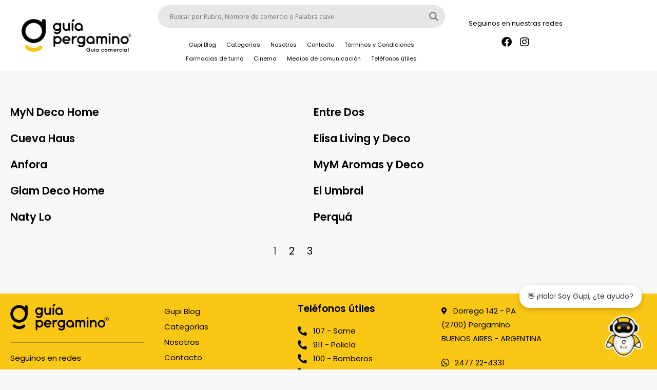

--- FILE ---
content_type: text/html; charset=UTF-8
request_url: https://guiapergamino.com/category/guia/comercios/decoracion-del-hogar/
body_size: 87549
content:
<!DOCTYPE html>
<html class="html" lang="es">
<head>
	<meta charset="UTF-8">
	<link rel="profile" href="https://gmpg.org/xfn/11">

	<title>Decoración del hogar &#8211; Guía Pergamino</title>
<meta name='robots' content='max-image-preview:large' />
<meta name="viewport" content="width=device-width, initial-scale=1"><link rel='dns-prefetch' href='//www.googletagmanager.com' />
<link rel='dns-prefetch' href='//fonts.googleapis.com' />
<link rel="alternate" type="application/rss+xml" title="Guía Pergamino &raquo; Feed" href="https://guiapergamino.com/feed/" />
<link rel="alternate" type="application/rss+xml" title="Guía Pergamino &raquo; Feed de los comentarios" href="https://guiapergamino.com/comments/feed/" />
<link rel="alternate" type="application/rss+xml" title="Guía Pergamino &raquo; Categoría Decoración del hogar del feed" href="https://guiapergamino.com/category/categoria/comercios/decoracion-del-hogar/feed/" />
<style id='wp-img-auto-sizes-contain-inline-css'>
img:is([sizes=auto i],[sizes^="auto," i]){contain-intrinsic-size:3000px 1500px}
/*# sourceURL=wp-img-auto-sizes-contain-inline-css */
</style>
<link rel='stylesheet' id='fluentform-elementor-widget-css' href='https://guiapergamino.com/wp-content/plugins/fluentform/assets/css/fluent-forms-elementor-widget.css?ver=6.1.14' media='all' />
<style id='wp-emoji-styles-inline-css'>

	img.wp-smiley, img.emoji {
		display: inline !important;
		border: none !important;
		box-shadow: none !important;
		height: 1em !important;
		width: 1em !important;
		margin: 0 0.07em !important;
		vertical-align: -0.1em !important;
		background: none !important;
		padding: 0 !important;
	}
/*# sourceURL=wp-emoji-styles-inline-css */
</style>
<style id='classic-theme-styles-inline-css'>
/*! This file is auto-generated */
.wp-block-button__link{color:#fff;background-color:#32373c;border-radius:9999px;box-shadow:none;text-decoration:none;padding:calc(.667em + 2px) calc(1.333em + 2px);font-size:1.125em}.wp-block-file__button{background:#32373c;color:#fff;text-decoration:none}
/*# sourceURL=/wp-includes/css/classic-themes.min.css */
</style>
<link rel='stylesheet' id='betterdocs-blocks-category-slate-layout-css' href='https://guiapergamino.com/wp-content/plugins/betterdocs/assets/blocks/category-slate-layout/default.css?ver=4.3.5' media='all' />
<style id='wpecounter-most-viewed-block-style-inline-css'>
.mvpb-post-list {
    margin: 0;
    list-style: none;
}
/*# sourceURL=https://guiapergamino.com/wp-content/plugins/wpecounter/src/style-index.css */
</style>
<style id='joinchat-button-style-inline-css'>
.wp-block-joinchat-button{border:none!important;text-align:center}.wp-block-joinchat-button figure{display:table;margin:0 auto;padding:0}.wp-block-joinchat-button figcaption{font:normal normal 400 .6em/2em var(--wp--preset--font-family--system-font,sans-serif);margin:0;padding:0}.wp-block-joinchat-button .joinchat-button__qr{background-color:#fff;border:6px solid #25d366;border-radius:30px;box-sizing:content-box;display:block;height:200px;margin:auto;overflow:hidden;padding:10px;width:200px}.wp-block-joinchat-button .joinchat-button__qr canvas,.wp-block-joinchat-button .joinchat-button__qr img{display:block;margin:auto}.wp-block-joinchat-button .joinchat-button__link{align-items:center;background-color:#25d366;border:6px solid #25d366;border-radius:30px;display:inline-flex;flex-flow:row nowrap;justify-content:center;line-height:1.25em;margin:0 auto;text-decoration:none}.wp-block-joinchat-button .joinchat-button__link:before{background:transparent var(--joinchat-ico) no-repeat center;background-size:100%;content:"";display:block;height:1.5em;margin:-.75em .75em -.75em 0;width:1.5em}.wp-block-joinchat-button figure+.joinchat-button__link{margin-top:10px}@media (orientation:landscape)and (min-height:481px),(orientation:portrait)and (min-width:481px){.wp-block-joinchat-button.joinchat-button--qr-only figure+.joinchat-button__link{display:none}}@media (max-width:480px),(orientation:landscape)and (max-height:480px){.wp-block-joinchat-button figure{display:none}}

/*# sourceURL=https://guiapergamino.com/wp-content/plugins/creame-whatsapp-me/gutenberg/build/style-index.css */
</style>
<style id='global-styles-inline-css'>
:root{--wp--preset--aspect-ratio--square: 1;--wp--preset--aspect-ratio--4-3: 4/3;--wp--preset--aspect-ratio--3-4: 3/4;--wp--preset--aspect-ratio--3-2: 3/2;--wp--preset--aspect-ratio--2-3: 2/3;--wp--preset--aspect-ratio--16-9: 16/9;--wp--preset--aspect-ratio--9-16: 9/16;--wp--preset--color--black: #000000;--wp--preset--color--cyan-bluish-gray: #abb8c3;--wp--preset--color--white: #ffffff;--wp--preset--color--pale-pink: #f78da7;--wp--preset--color--vivid-red: #cf2e2e;--wp--preset--color--luminous-vivid-orange: #ff6900;--wp--preset--color--luminous-vivid-amber: #fcb900;--wp--preset--color--light-green-cyan: #7bdcb5;--wp--preset--color--vivid-green-cyan: #00d084;--wp--preset--color--pale-cyan-blue: #8ed1fc;--wp--preset--color--vivid-cyan-blue: #0693e3;--wp--preset--color--vivid-purple: #9b51e0;--wp--preset--gradient--vivid-cyan-blue-to-vivid-purple: linear-gradient(135deg,rgb(6,147,227) 0%,rgb(155,81,224) 100%);--wp--preset--gradient--light-green-cyan-to-vivid-green-cyan: linear-gradient(135deg,rgb(122,220,180) 0%,rgb(0,208,130) 100%);--wp--preset--gradient--luminous-vivid-amber-to-luminous-vivid-orange: linear-gradient(135deg,rgb(252,185,0) 0%,rgb(255,105,0) 100%);--wp--preset--gradient--luminous-vivid-orange-to-vivid-red: linear-gradient(135deg,rgb(255,105,0) 0%,rgb(207,46,46) 100%);--wp--preset--gradient--very-light-gray-to-cyan-bluish-gray: linear-gradient(135deg,rgb(238,238,238) 0%,rgb(169,184,195) 100%);--wp--preset--gradient--cool-to-warm-spectrum: linear-gradient(135deg,rgb(74,234,220) 0%,rgb(151,120,209) 20%,rgb(207,42,186) 40%,rgb(238,44,130) 60%,rgb(251,105,98) 80%,rgb(254,248,76) 100%);--wp--preset--gradient--blush-light-purple: linear-gradient(135deg,rgb(255,206,236) 0%,rgb(152,150,240) 100%);--wp--preset--gradient--blush-bordeaux: linear-gradient(135deg,rgb(254,205,165) 0%,rgb(254,45,45) 50%,rgb(107,0,62) 100%);--wp--preset--gradient--luminous-dusk: linear-gradient(135deg,rgb(255,203,112) 0%,rgb(199,81,192) 50%,rgb(65,88,208) 100%);--wp--preset--gradient--pale-ocean: linear-gradient(135deg,rgb(255,245,203) 0%,rgb(182,227,212) 50%,rgb(51,167,181) 100%);--wp--preset--gradient--electric-grass: linear-gradient(135deg,rgb(202,248,128) 0%,rgb(113,206,126) 100%);--wp--preset--gradient--midnight: linear-gradient(135deg,rgb(2,3,129) 0%,rgb(40,116,252) 100%);--wp--preset--font-size--small: 13px;--wp--preset--font-size--medium: 20px;--wp--preset--font-size--large: 36px;--wp--preset--font-size--x-large: 42px;--wp--preset--spacing--20: 0.44rem;--wp--preset--spacing--30: 0.67rem;--wp--preset--spacing--40: 1rem;--wp--preset--spacing--50: 1.5rem;--wp--preset--spacing--60: 2.25rem;--wp--preset--spacing--70: 3.38rem;--wp--preset--spacing--80: 5.06rem;--wp--preset--shadow--natural: 6px 6px 9px rgba(0, 0, 0, 0.2);--wp--preset--shadow--deep: 12px 12px 50px rgba(0, 0, 0, 0.4);--wp--preset--shadow--sharp: 6px 6px 0px rgba(0, 0, 0, 0.2);--wp--preset--shadow--outlined: 6px 6px 0px -3px rgb(255, 255, 255), 6px 6px rgb(0, 0, 0);--wp--preset--shadow--crisp: 6px 6px 0px rgb(0, 0, 0);}:where(.is-layout-flex){gap: 0.5em;}:where(.is-layout-grid){gap: 0.5em;}body .is-layout-flex{display: flex;}.is-layout-flex{flex-wrap: wrap;align-items: center;}.is-layout-flex > :is(*, div){margin: 0;}body .is-layout-grid{display: grid;}.is-layout-grid > :is(*, div){margin: 0;}:where(.wp-block-columns.is-layout-flex){gap: 2em;}:where(.wp-block-columns.is-layout-grid){gap: 2em;}:where(.wp-block-post-template.is-layout-flex){gap: 1.25em;}:where(.wp-block-post-template.is-layout-grid){gap: 1.25em;}.has-black-color{color: var(--wp--preset--color--black) !important;}.has-cyan-bluish-gray-color{color: var(--wp--preset--color--cyan-bluish-gray) !important;}.has-white-color{color: var(--wp--preset--color--white) !important;}.has-pale-pink-color{color: var(--wp--preset--color--pale-pink) !important;}.has-vivid-red-color{color: var(--wp--preset--color--vivid-red) !important;}.has-luminous-vivid-orange-color{color: var(--wp--preset--color--luminous-vivid-orange) !important;}.has-luminous-vivid-amber-color{color: var(--wp--preset--color--luminous-vivid-amber) !important;}.has-light-green-cyan-color{color: var(--wp--preset--color--light-green-cyan) !important;}.has-vivid-green-cyan-color{color: var(--wp--preset--color--vivid-green-cyan) !important;}.has-pale-cyan-blue-color{color: var(--wp--preset--color--pale-cyan-blue) !important;}.has-vivid-cyan-blue-color{color: var(--wp--preset--color--vivid-cyan-blue) !important;}.has-vivid-purple-color{color: var(--wp--preset--color--vivid-purple) !important;}.has-black-background-color{background-color: var(--wp--preset--color--black) !important;}.has-cyan-bluish-gray-background-color{background-color: var(--wp--preset--color--cyan-bluish-gray) !important;}.has-white-background-color{background-color: var(--wp--preset--color--white) !important;}.has-pale-pink-background-color{background-color: var(--wp--preset--color--pale-pink) !important;}.has-vivid-red-background-color{background-color: var(--wp--preset--color--vivid-red) !important;}.has-luminous-vivid-orange-background-color{background-color: var(--wp--preset--color--luminous-vivid-orange) !important;}.has-luminous-vivid-amber-background-color{background-color: var(--wp--preset--color--luminous-vivid-amber) !important;}.has-light-green-cyan-background-color{background-color: var(--wp--preset--color--light-green-cyan) !important;}.has-vivid-green-cyan-background-color{background-color: var(--wp--preset--color--vivid-green-cyan) !important;}.has-pale-cyan-blue-background-color{background-color: var(--wp--preset--color--pale-cyan-blue) !important;}.has-vivid-cyan-blue-background-color{background-color: var(--wp--preset--color--vivid-cyan-blue) !important;}.has-vivid-purple-background-color{background-color: var(--wp--preset--color--vivid-purple) !important;}.has-black-border-color{border-color: var(--wp--preset--color--black) !important;}.has-cyan-bluish-gray-border-color{border-color: var(--wp--preset--color--cyan-bluish-gray) !important;}.has-white-border-color{border-color: var(--wp--preset--color--white) !important;}.has-pale-pink-border-color{border-color: var(--wp--preset--color--pale-pink) !important;}.has-vivid-red-border-color{border-color: var(--wp--preset--color--vivid-red) !important;}.has-luminous-vivid-orange-border-color{border-color: var(--wp--preset--color--luminous-vivid-orange) !important;}.has-luminous-vivid-amber-border-color{border-color: var(--wp--preset--color--luminous-vivid-amber) !important;}.has-light-green-cyan-border-color{border-color: var(--wp--preset--color--light-green-cyan) !important;}.has-vivid-green-cyan-border-color{border-color: var(--wp--preset--color--vivid-green-cyan) !important;}.has-pale-cyan-blue-border-color{border-color: var(--wp--preset--color--pale-cyan-blue) !important;}.has-vivid-cyan-blue-border-color{border-color: var(--wp--preset--color--vivid-cyan-blue) !important;}.has-vivid-purple-border-color{border-color: var(--wp--preset--color--vivid-purple) !important;}.has-vivid-cyan-blue-to-vivid-purple-gradient-background{background: var(--wp--preset--gradient--vivid-cyan-blue-to-vivid-purple) !important;}.has-light-green-cyan-to-vivid-green-cyan-gradient-background{background: var(--wp--preset--gradient--light-green-cyan-to-vivid-green-cyan) !important;}.has-luminous-vivid-amber-to-luminous-vivid-orange-gradient-background{background: var(--wp--preset--gradient--luminous-vivid-amber-to-luminous-vivid-orange) !important;}.has-luminous-vivid-orange-to-vivid-red-gradient-background{background: var(--wp--preset--gradient--luminous-vivid-orange-to-vivid-red) !important;}.has-very-light-gray-to-cyan-bluish-gray-gradient-background{background: var(--wp--preset--gradient--very-light-gray-to-cyan-bluish-gray) !important;}.has-cool-to-warm-spectrum-gradient-background{background: var(--wp--preset--gradient--cool-to-warm-spectrum) !important;}.has-blush-light-purple-gradient-background{background: var(--wp--preset--gradient--blush-light-purple) !important;}.has-blush-bordeaux-gradient-background{background: var(--wp--preset--gradient--blush-bordeaux) !important;}.has-luminous-dusk-gradient-background{background: var(--wp--preset--gradient--luminous-dusk) !important;}.has-pale-ocean-gradient-background{background: var(--wp--preset--gradient--pale-ocean) !important;}.has-electric-grass-gradient-background{background: var(--wp--preset--gradient--electric-grass) !important;}.has-midnight-gradient-background{background: var(--wp--preset--gradient--midnight) !important;}.has-small-font-size{font-size: var(--wp--preset--font-size--small) !important;}.has-medium-font-size{font-size: var(--wp--preset--font-size--medium) !important;}.has-large-font-size{font-size: var(--wp--preset--font-size--large) !important;}.has-x-large-font-size{font-size: var(--wp--preset--font-size--x-large) !important;}
:where(.wp-block-post-template.is-layout-flex){gap: 1.25em;}:where(.wp-block-post-template.is-layout-grid){gap: 1.25em;}
:where(.wp-block-term-template.is-layout-flex){gap: 1.25em;}:where(.wp-block-term-template.is-layout-grid){gap: 1.25em;}
:where(.wp-block-columns.is-layout-flex){gap: 2em;}:where(.wp-block-columns.is-layout-grid){gap: 2em;}
:root :where(.wp-block-pullquote){font-size: 1.5em;line-height: 1.6;}
/*# sourceURL=global-styles-inline-css */
</style>
<link rel='stylesheet' id='wpos-slick-style-css' href='https://guiapergamino.com/wp-content/plugins/wp-logo-showcase-responsive-slider-slider/assets/css/slick.css?ver=3.8.7' media='all' />
<link rel='stylesheet' id='wpls-public-style-css' href='https://guiapergamino.com/wp-content/plugins/wp-logo-showcase-responsive-slider-slider/assets/css/wpls-public.css?ver=3.8.7' media='all' />
<link rel='stylesheet' id='megamenu-css' href='https://guiapergamino.com/wp-content/uploads/maxmegamenu/style.css?ver=17a565' media='all' />
<link rel='stylesheet' id='dashicons-css' href='https://guiapergamino.com/wp-includes/css/dashicons.min.css?ver=6.9' media='all' />
<link rel='stylesheet' id='font-awesome-css' href='https://guiapergamino.com/wp-content/themes/oceanwp/assets/fonts/fontawesome/css/all.min.css?ver=6.7.2' media='all' />
<link rel='stylesheet' id='simple-line-icons-css' href='https://guiapergamino.com/wp-content/themes/oceanwp/assets/css/third/simple-line-icons.min.css?ver=2.4.0' media='all' />
<link rel='stylesheet' id='oceanwp-style-css' href='https://guiapergamino.com/wp-content/themes/oceanwp/assets/css/style.min.css?ver=4.1.4' media='all' />
<link rel='stylesheet' id='oceanwp-google-font-poppins-css' href='//fonts.googleapis.com/css?family=Poppins%3A100%2C200%2C300%2C400%2C500%2C600%2C700%2C800%2C900%2C100i%2C200i%2C300i%2C400i%2C500i%2C600i%2C700i%2C800i%2C900i&#038;subset=latin&#038;display=swap&#038;ver=6.9' media='all' />
<link rel='stylesheet' id='wpdreams-asl-basic-css' href='https://guiapergamino.com/wp-content/plugins/ajax-search-lite/css/style.basic.css?ver=4.13.4' media='all' />
<style id='wpdreams-asl-basic-inline-css'>

					div[id*='ajaxsearchlitesettings'].searchsettings .asl_option_inner label {
						font-size: 0px !important;
						color: rgba(0, 0, 0, 0);
					}
					div[id*='ajaxsearchlitesettings'].searchsettings .asl_option_inner label:after {
						font-size: 11px !important;
						position: absolute;
						top: 0;
						left: 0;
						z-index: 1;
					}
					.asl_w_container {
						width: 100%;
						margin: 50 100 0 0px;
						min-width: 200px;
					}
					div[id*='ajaxsearchlite'].asl_m {
						width: 100%;
					}
					div[id*='ajaxsearchliteres'].wpdreams_asl_results div.resdrg span.highlighted {
						font-weight: bold;
						color: rgba(217, 49, 43, 1);
						background-color: rgb(255, 255, 255);
					}
					div[id*='ajaxsearchliteres'].wpdreams_asl_results .results img.asl_image {
						width: 70px;
						height: 70px;
						object-fit: cover;
					}
					div[id*='ajaxsearchlite'].asl_r .results {
						max-height: none;
					}
					div[id*='ajaxsearchlite'].asl_r {
						position: absolute;
					}
				
							.asl_w, .asl_w * {font-family:&quot;poppins&quot; !important;}
							.asl_m input[type=search]::placeholder{font-family:&quot;poppins&quot; !important;}
							.asl_m input[type=search]::-webkit-input-placeholder{font-family:&quot;poppins&quot; !important;}
							.asl_m input[type=search]::-moz-placeholder{font-family:&quot;poppins&quot; !important;}
							.asl_m input[type=search]:-ms-input-placeholder{font-family:&quot;poppins&quot; !important;}
						
						.asl_m, .asl_m .probox {
							background-color: rgb(230, 230, 230) !important;
							background-image: none !important;
							-webkit-background-image: none !important;
							-ms-background-image: none !important;
						}
					
						.asl_m .probox svg {
							fill: rgb(119, 119, 119) !important;
						}
						.asl_m .probox .innericon {
							background-color: rgb(230, 230, 230) !important;
							background-image: none !important;
							-webkit-background-image: none !important;
							-ms-background-image: none !important;
						}
					
						div.asl_m.asl_w {
							border:2px hidden rgb(0, 0, 0) !important;border-radius:50px 50px 50px 50px !important;
							box-shadow: none !important;
						}
						div.asl_m.asl_w .probox {border: none !important;}
					
						.asl_r.asl_w {
							background-color: rgb(255, 255, 255) !important;
							background-image: none !important;
							-webkit-background-image: none !important;
							-ms-background-image: none !important;
						}
					
						.asl_r.asl_w .item {
							background-color: rgba(255, 255, 255, 1) !important;
							background-image: none !important;
							-webkit-background-image: none !important;
							-ms-background-image: none !important;
						}
					
						div.asl_r.asl_w {
							border:1px none rgb(0, 0, 0) !important;border-radius:0px 0px 0px 0px !important;
							box-shadow: none !important;
						}
					
						div.asl_s.asl_w {
							border:1px none rgb(0, 0, 0) !important;border-radius:0px 0px 0px 0px !important;
							box-shadow: none !important;
						}
					
						div.asl_r.asl_w.vertical .results .item::after {
							display: block;
							position: absolute;
							bottom: 0;
							content: '';
							height: 1px;
							width: 100%;
							background: #D8D8D8;
						}
						div.asl_r.asl_w.vertical .results .item.asl_last_item::after {
							display: none;
						}
					body span.asl_single_highlighted {
						display: inline !important;
						color: rgba(217, 49, 43, 1) !important;
						background-color: rgb(255, 255, 255) !important;
					}
/*# sourceURL=wpdreams-asl-basic-inline-css */
</style>
<link rel='stylesheet' id='wpdreams-asl-instance-css' href='https://guiapergamino.com/wp-content/plugins/ajax-search-lite/css/style-curvy-black.css?ver=4.13.4' media='all' />
<link rel='stylesheet' id='betterdocs-elementor-editor-css' href='https://guiapergamino.com/wp-content/plugins/betterdocs/assets/elementor/css/betterdocs-el-edit.css?ver=4.3.5' media='all' />
<link rel='stylesheet' id='e-animation-grow-css' href='https://guiapergamino.com/wp-content/plugins/elementor/assets/lib/animations/styles/e-animation-grow.min.css?ver=3.34.2' media='all' />
<link rel='stylesheet' id='elementor-frontend-css' href='https://guiapergamino.com/wp-content/plugins/elementor/assets/css/frontend.min.css?ver=3.34.2' media='all' />
<link rel='stylesheet' id='widget-image-css' href='https://guiapergamino.com/wp-content/plugins/elementor/assets/css/widget-image.min.css?ver=3.34.2' media='all' />
<link rel='stylesheet' id='widget-nav-menu-css' href='https://guiapergamino.com/wp-content/plugins/elementor-pro/assets/css/widget-nav-menu.min.css?ver=3.25.1' media='all' />
<link rel='stylesheet' id='widget-heading-css' href='https://guiapergamino.com/wp-content/plugins/elementor/assets/css/widget-heading.min.css?ver=3.34.2' media='all' />
<link rel='stylesheet' id='widget-social-icons-css' href='https://guiapergamino.com/wp-content/plugins/elementor/assets/css/widget-social-icons.min.css?ver=3.34.2' media='all' />
<link rel='stylesheet' id='e-apple-webkit-css' href='https://guiapergamino.com/wp-content/plugins/elementor/assets/css/conditionals/apple-webkit.min.css?ver=3.34.2' media='all' />
<link rel='stylesheet' id='widget-divider-css' href='https://guiapergamino.com/wp-content/plugins/elementor/assets/css/widget-divider.min.css?ver=3.34.2' media='all' />
<link rel='stylesheet' id='widget-icon-list-css' href='https://guiapergamino.com/wp-content/plugins/elementor/assets/css/widget-icon-list.min.css?ver=3.34.2' media='all' />
<link rel='stylesheet' id='widget-menu-anchor-css' href='https://guiapergamino.com/wp-content/plugins/elementor/assets/css/widget-menu-anchor.min.css?ver=3.34.2' media='all' />
<link rel='stylesheet' id='widget-spacer-css' href='https://guiapergamino.com/wp-content/plugins/elementor/assets/css/widget-spacer.min.css?ver=3.34.2' media='all' />
<link rel='stylesheet' id='widget-posts-css' href='https://guiapergamino.com/wp-content/plugins/elementor-pro/assets/css/widget-posts.min.css?ver=3.25.1' media='all' />
<link rel='stylesheet' id='eael-general-css' href='https://guiapergamino.com/wp-content/plugins/essential-addons-for-elementor-lite/assets/front-end/css/view/general.min.css?ver=6.5.8' media='all' />
<link rel='stylesheet' id='eael-49558-css' href='https://guiapergamino.com/wp-content/uploads/essential-addons-elementor/eael-49558.css?ver=1767994650' media='all' />
<link rel='stylesheet' id='elementor-icons-css' href='https://guiapergamino.com/wp-content/plugins/elementor/assets/lib/eicons/css/elementor-icons.min.css?ver=5.46.0' media='all' />
<link rel='stylesheet' id='elementor-post-38-css' href='https://guiapergamino.com/wp-content/uploads/elementor/css/post-38.css?ver=1769055606' media='all' />
<link rel='stylesheet' id='elementor-post-30773-css' href='https://guiapergamino.com/wp-content/uploads/elementor/css/post-30773.css?ver=1769055607' media='all' />
<link rel='stylesheet' id='elementor-post-1780-css' href='https://guiapergamino.com/wp-content/uploads/elementor/css/post-1780.css?ver=1769055607' media='all' />
<link rel='stylesheet' id='elementor-post-33448-css' href='https://guiapergamino.com/wp-content/uploads/elementor/css/post-33448.css?ver=1769055691' media='all' />
<link rel='stylesheet' id='elementor-post-4660-css' href='https://guiapergamino.com/wp-content/uploads/elementor/css/post-4660.css?ver=1769055607' media='all' />
<link rel='stylesheet' id='elementor-post-4681-css' href='https://guiapergamino.com/wp-content/uploads/elementor/css/post-4681.css?ver=1769055607' media='all' />
<link rel='stylesheet' id='elementor-post-4679-css' href='https://guiapergamino.com/wp-content/uploads/elementor/css/post-4679.css?ver=1769055607' media='all' />
<link rel='stylesheet' id='elementor-post-4677-css' href='https://guiapergamino.com/wp-content/uploads/elementor/css/post-4677.css?ver=1769055607' media='all' />
<link rel='stylesheet' id='elementor-post-4675-css' href='https://guiapergamino.com/wp-content/uploads/elementor/css/post-4675.css?ver=1769055608' media='all' />
<link rel='stylesheet' id='elementor-post-4670-css' href='https://guiapergamino.com/wp-content/uploads/elementor/css/post-4670.css?ver=1769055608' media='all' />
<link rel='stylesheet' id='elementor-post-4666-css' href='https://guiapergamino.com/wp-content/uploads/elementor/css/post-4666.css?ver=1769055608' media='all' />
<link rel='stylesheet' id='elementor-post-4634-css' href='https://guiapergamino.com/wp-content/uploads/elementor/css/post-4634.css?ver=1769055608' media='all' />
<link rel='stylesheet' id='elementor-post-4115-css' href='https://guiapergamino.com/wp-content/uploads/elementor/css/post-4115.css?ver=1769055608' media='all' />
<link rel='stylesheet' id='elementor-gf-local-roboto-css' href='https://guiapergamino.com/wp-content/uploads/elementor/google-fonts/css/roboto.css?ver=1742328944' media='all' />
<link rel='stylesheet' id='elementor-gf-local-robotoslab-css' href='https://guiapergamino.com/wp-content/uploads/elementor/google-fonts/css/robotoslab.css?ver=1742328948' media='all' />
<link rel='stylesheet' id='elementor-gf-local-poppins-css' href='https://guiapergamino.com/wp-content/uploads/elementor/google-fonts/css/poppins.css?ver=1742328951' media='all' />
<link rel='stylesheet' id='elementor-icons-shared-0-css' href='https://guiapergamino.com/wp-content/plugins/elementor/assets/lib/font-awesome/css/fontawesome.min.css?ver=5.15.3' media='all' />
<link rel='stylesheet' id='elementor-icons-fa-solid-css' href='https://guiapergamino.com/wp-content/plugins/elementor/assets/lib/font-awesome/css/solid.min.css?ver=5.15.3' media='all' />
<link rel='stylesheet' id='elementor-icons-fa-brands-css' href='https://guiapergamino.com/wp-content/plugins/elementor/assets/lib/font-awesome/css/brands.min.css?ver=5.15.3' media='all' />
<link rel='stylesheet' id='elementor-icons-fa-regular-css' href='https://guiapergamino.com/wp-content/plugins/elementor/assets/lib/font-awesome/css/regular.min.css?ver=5.15.3' media='all' />
<script src="https://guiapergamino.com/wp-includes/js/dist/vendor/react.min.js?ver=18.3.1.1" id="react-js"></script>
<script src="https://guiapergamino.com/wp-includes/js/dist/vendor/react-dom.min.js?ver=18.3.1.1" id="react-dom-js"></script>
<script src="https://guiapergamino.com/wp-includes/js/dist/vendor/react-jsx-runtime.min.js?ver=18.3.1" id="react-jsx-runtime-js"></script>
<script src="https://guiapergamino.com/wp-includes/js/dist/dom-ready.min.js?ver=f77871ff7694fffea381" id="wp-dom-ready-js"></script>
<script src="https://guiapergamino.com/wp-includes/js/dist/hooks.min.js?ver=dd5603f07f9220ed27f1" id="wp-hooks-js"></script>
<script src="https://guiapergamino.com/wp-includes/js/dist/i18n.min.js?ver=c26c3dc7bed366793375" id="wp-i18n-js"></script>
<script id="wp-i18n-js-after">
wp.i18n.setLocaleData( { 'text direction\u0004ltr': [ 'ltr' ] } );
//# sourceURL=wp-i18n-js-after
</script>
<script id="wp-a11y-js-translations">
( function( domain, translations ) {
	var localeData = translations.locale_data[ domain ] || translations.locale_data.messages;
	localeData[""].domain = domain;
	wp.i18n.setLocaleData( localeData, domain );
} )( "default", {"translation-revision-date":"2026-01-07 19:47:18+0000","generator":"GlotPress\/4.0.3","domain":"messages","locale_data":{"messages":{"":{"domain":"messages","plural-forms":"nplurals=2; plural=n != 1;","lang":"es"},"Notifications":["Avisos"]}},"comment":{"reference":"wp-includes\/js\/dist\/a11y.js"}} );
//# sourceURL=wp-a11y-js-translations
</script>
<script src="https://guiapergamino.com/wp-includes/js/dist/a11y.min.js?ver=cb460b4676c94bd228ed" id="wp-a11y-js"></script>
<script src="https://guiapergamino.com/wp-includes/js/dist/url.min.js?ver=9e178c9516d1222dc834" id="wp-url-js"></script>
<script id="wp-api-fetch-js-translations">
( function( domain, translations ) {
	var localeData = translations.locale_data[ domain ] || translations.locale_data.messages;
	localeData[""].domain = domain;
	wp.i18n.setLocaleData( localeData, domain );
} )( "default", {"translation-revision-date":"2026-01-07 19:47:18+0000","generator":"GlotPress\/4.0.3","domain":"messages","locale_data":{"messages":{"":{"domain":"messages","plural-forms":"nplurals=2; plural=n != 1;","lang":"es"},"Could not get a valid response from the server.":["No se pudo obtener una respuesta v\u00e1lida del servidor."],"Unable to connect. Please check your Internet connection.":["No se puede conectar. Revisa tu conexi\u00f3n a Internet."],"Media upload failed. If this is a photo or a large image, please scale it down and try again.":["La subida de medios ha fallado. Si esto es una foto o una imagen grande, por favor, reduce su tama\u00f1o e int\u00e9ntalo de nuevo."],"The response is not a valid JSON response.":["Las respuesta no es una respuesta JSON v\u00e1lida."]}},"comment":{"reference":"wp-includes\/js\/dist\/api-fetch.js"}} );
//# sourceURL=wp-api-fetch-js-translations
</script>
<script src="https://guiapergamino.com/wp-includes/js/dist/api-fetch.min.js?ver=3a4d9af2b423048b0dee" id="wp-api-fetch-js"></script>
<script id="wp-api-fetch-js-after">
wp.apiFetch.use( wp.apiFetch.createRootURLMiddleware( "https://guiapergamino.com/wp-json/" ) );
wp.apiFetch.nonceMiddleware = wp.apiFetch.createNonceMiddleware( "9cba3a24be" );
wp.apiFetch.use( wp.apiFetch.nonceMiddleware );
wp.apiFetch.use( wp.apiFetch.mediaUploadMiddleware );
wp.apiFetch.nonceEndpoint = "https://guiapergamino.com/wp-admin/admin-ajax.php?action=rest-nonce";
//# sourceURL=wp-api-fetch-js-after
</script>
<script src="https://guiapergamino.com/wp-includes/js/dist/blob.min.js?ver=9113eed771d446f4a556" id="wp-blob-js"></script>
<script src="https://guiapergamino.com/wp-includes/js/dist/block-serialization-default-parser.min.js?ver=14d44daebf663d05d330" id="wp-block-serialization-default-parser-js"></script>
<script src="https://guiapergamino.com/wp-includes/js/dist/autop.min.js?ver=9fb50649848277dd318d" id="wp-autop-js"></script>
<script src="https://guiapergamino.com/wp-includes/js/dist/deprecated.min.js?ver=e1f84915c5e8ae38964c" id="wp-deprecated-js"></script>
<script src="https://guiapergamino.com/wp-includes/js/dist/dom.min.js?ver=26edef3be6483da3de2e" id="wp-dom-js"></script>
<script src="https://guiapergamino.com/wp-includes/js/dist/escape-html.min.js?ver=6561a406d2d232a6fbd2" id="wp-escape-html-js"></script>
<script src="https://guiapergamino.com/wp-includes/js/dist/element.min.js?ver=6a582b0c827fa25df3dd" id="wp-element-js"></script>
<script src="https://guiapergamino.com/wp-includes/js/dist/is-shallow-equal.min.js?ver=e0f9f1d78d83f5196979" id="wp-is-shallow-equal-js"></script>
<script id="wp-keycodes-js-translations">
( function( domain, translations ) {
	var localeData = translations.locale_data[ domain ] || translations.locale_data.messages;
	localeData[""].domain = domain;
	wp.i18n.setLocaleData( localeData, domain );
} )( "default", {"translation-revision-date":"2026-01-07 19:47:18+0000","generator":"GlotPress\/4.0.3","domain":"messages","locale_data":{"messages":{"":{"domain":"messages","plural-forms":"nplurals=2; plural=n != 1;","lang":"es"},"Tilde":["Virgulilla"],"Backtick":["Acento grave"],"Period":["Punto"],"Comma":["Coma"]}},"comment":{"reference":"wp-includes\/js\/dist\/keycodes.js"}} );
//# sourceURL=wp-keycodes-js-translations
</script>
<script src="https://guiapergamino.com/wp-includes/js/dist/keycodes.min.js?ver=34c8fb5e7a594a1c8037" id="wp-keycodes-js"></script>
<script src="https://guiapergamino.com/wp-includes/js/dist/priority-queue.min.js?ver=2d59d091223ee9a33838" id="wp-priority-queue-js"></script>
<script src="https://guiapergamino.com/wp-includes/js/dist/compose.min.js?ver=7a9b375d8c19cf9d3d9b" id="wp-compose-js"></script>
<script src="https://guiapergamino.com/wp-includes/js/dist/private-apis.min.js?ver=4f465748bda624774139" id="wp-private-apis-js"></script>
<script src="https://guiapergamino.com/wp-includes/js/dist/redux-routine.min.js?ver=8bb92d45458b29590f53" id="wp-redux-routine-js"></script>
<script src="https://guiapergamino.com/wp-includes/js/dist/data.min.js?ver=f940198280891b0b6318" id="wp-data-js"></script>
<script id="wp-data-js-after">
( function() {
	var userId = 0;
	var storageKey = "WP_DATA_USER_" + userId;
	wp.data
		.use( wp.data.plugins.persistence, { storageKey: storageKey } );
} )();
//# sourceURL=wp-data-js-after
</script>
<script src="https://guiapergamino.com/wp-includes/js/dist/html-entities.min.js?ver=e8b78b18a162491d5e5f" id="wp-html-entities-js"></script>
<script id="wp-rich-text-js-translations">
( function( domain, translations ) {
	var localeData = translations.locale_data[ domain ] || translations.locale_data.messages;
	localeData[""].domain = domain;
	wp.i18n.setLocaleData( localeData, domain );
} )( "default", {"translation-revision-date":"2026-01-07 19:47:18+0000","generator":"GlotPress\/4.0.3","domain":"messages","locale_data":{"messages":{"":{"domain":"messages","plural-forms":"nplurals=2; plural=n != 1;","lang":"es"},"%s applied.":["%s aplicado."],"%s removed.":["%s eliminado."]}},"comment":{"reference":"wp-includes\/js\/dist\/rich-text.js"}} );
//# sourceURL=wp-rich-text-js-translations
</script>
<script src="https://guiapergamino.com/wp-includes/js/dist/rich-text.min.js?ver=5bdbb44f3039529e3645" id="wp-rich-text-js"></script>
<script src="https://guiapergamino.com/wp-includes/js/dist/shortcode.min.js?ver=0b3174183b858f2df320" id="wp-shortcode-js"></script>
<script src="https://guiapergamino.com/wp-includes/js/dist/warning.min.js?ver=d69bc18c456d01c11d5a" id="wp-warning-js"></script>
<script id="wp-blocks-js-translations">
( function( domain, translations ) {
	var localeData = translations.locale_data[ domain ] || translations.locale_data.messages;
	localeData[""].domain = domain;
	wp.i18n.setLocaleData( localeData, domain );
} )( "default", {"translation-revision-date":"2026-01-07 19:47:18+0000","generator":"GlotPress\/4.0.3","domain":"messages","locale_data":{"messages":{"":{"domain":"messages","plural-forms":"nplurals=2; plural=n != 1;","lang":"es"},"%1$s Block. Row %2$d":["Bloque %1$s. Fila %2$d"],"Design":["Dise\u00f1o"],"%s Block":["Bloque %s"],"%1$s Block. %2$s":["Bloque %1$s. %2$s"],"%1$s Block. Column %2$d":["Bloque %1$s. Columna %2$d"],"%1$s Block. Column %2$d. %3$s":["Bloque %1$s. Columna %2$d. %3$s"],"%1$s Block. Row %2$d. %3$s":["Bloque %1$s. Fila %2$d. %3$s"],"Reusable blocks":["Bloques reutilizables"],"Embeds":["Incrustados"],"Text":["Texto"],"Widgets":["Widgets"],"Theme":["Temas"],"Media":["Medios"]}},"comment":{"reference":"wp-includes\/js\/dist\/blocks.js"}} );
//# sourceURL=wp-blocks-js-translations
</script>
<script src="https://guiapergamino.com/wp-includes/js/dist/blocks.min.js?ver=de131db49fa830bc97da" id="wp-blocks-js"></script>
<script src="https://guiapergamino.com/wp-includes/js/dist/vendor/moment.min.js?ver=2.30.1" id="moment-js"></script>
<script id="moment-js-after">
moment.updateLocale( 'es_ES', {"months":["enero","febrero","marzo","abril","mayo","junio","julio","agosto","septiembre","octubre","noviembre","diciembre"],"monthsShort":["Ene","Feb","Mar","Abr","May","Jun","Jul","Ago","Sep","Oct","Nov","Dic"],"weekdays":["domingo","lunes","martes","mi\u00e9rcoles","jueves","viernes","s\u00e1bado"],"weekdaysShort":["Dom","Lun","Mar","Mi\u00e9","Jue","Vie","S\u00e1b"],"week":{"dow":1},"longDateFormat":{"LT":"g:i a","LTS":null,"L":null,"LL":"F j, Y","LLL":"j \\d\\e F \\d\\e Y H:i","LLLL":null}} );
//# sourceURL=moment-js-after
</script>
<script src="https://guiapergamino.com/wp-includes/js/dist/date.min.js?ver=795a56839718d3ff7eae" id="wp-date-js"></script>
<script id="wp-date-js-after">
wp.date.setSettings( {"l10n":{"locale":"es_ES","months":["enero","febrero","marzo","abril","mayo","junio","julio","agosto","septiembre","octubre","noviembre","diciembre"],"monthsShort":["Ene","Feb","Mar","Abr","May","Jun","Jul","Ago","Sep","Oct","Nov","Dic"],"weekdays":["domingo","lunes","martes","mi\u00e9rcoles","jueves","viernes","s\u00e1bado"],"weekdaysShort":["Dom","Lun","Mar","Mi\u00e9","Jue","Vie","S\u00e1b"],"meridiem":{"am":"am","pm":"pm","AM":"AM","PM":"PM"},"relative":{"future":"%s desde ahora","past":"hace %s","s":"un segundo","ss":"%d segundos","m":"un minuto","mm":"%d minutos","h":"una hora","hh":"%d horas","d":"un d\u00eda","dd":"%d d\u00edas","M":"un mes","MM":"%d meses","y":"un a\u00f1o","yy":"%d a\u00f1os"},"startOfWeek":1},"formats":{"time":"g:i a","date":"F j, Y","datetime":"j \\d\\e F \\d\\e Y H:i","datetimeAbbreviated":"j M Y H:i"},"timezone":{"offset":0,"offsetFormatted":"0","string":"","abbr":""}} );
//# sourceURL=wp-date-js-after
</script>
<script src="https://guiapergamino.com/wp-includes/js/dist/primitives.min.js?ver=0b5dcc337aa7cbf75570" id="wp-primitives-js"></script>
<script id="wp-components-js-translations">
( function( domain, translations ) {
	var localeData = translations.locale_data[ domain ] || translations.locale_data.messages;
	localeData[""].domain = domain;
	wp.i18n.setLocaleData( localeData, domain );
} )( "default", {"translation-revision-date":"2026-01-07 19:47:18+0000","generator":"GlotPress\/4.0.3","domain":"messages","locale_data":{"messages":{"":{"domain":"messages","plural-forms":"nplurals=2; plural=n != 1;","lang":"es"},"December":["diciembre"],"November":["noviembre"],"October":["octubre"],"September":["septiembre"],"August":["agosto"],"July":["julio"],"June":["junio"],"May":["mayo"],"April":["abril"],"March":["marzo"],"February":["febrero"],"January":["enero"],"Optional":["Opcional"],"%s, selected":["%s, seleccionado"],"Go to the Previous Month":["Ir al mes anterior"],"Go to the Next Month":["Ir al mes siguiente"],"Today, %s":["Hoy, %s"],"Date range calendar":["Calendario de rango de fechas"],"Date calendar":["Calendario de fechas"],"input control\u0004Show %s":["Mostrar %s"],"Border color picker. The currently selected color has a value of \"%s\".":["Selector del color del borde. El color seleccionado actualmente tiene un valor de \u00ab%s\u00bb."],"Border color picker. The currently selected color is called \"%1$s\" and has a value of \"%2$s\".":["Selector del color del borde. El color seleccionado actualmente se llama \u00ab%1$s\u00bb y tiene un valor de \u00ab%2$s\u00bb."],"Border color and style picker. The currently selected color has a value of \"%s\".":["Selector de color y estilo de borde. El color seleccionado actualmente tiene un valor de \u00ab%s\u00bb."],"Border color and style picker. The currently selected color has a value of \"%1$s\". The currently selected style is \"%2$s\".":["Selector de color y estilo de borde. El color seleccionado actualmente tiene un valor de \u00ab%1$s\u00bb. El estilo seleccionado actualmente es \u00ab%2$s\u00bb."],"Border color and style picker. The currently selected color is called \"%1$s\" and has a value of \"%2$s\".":["Selector de color y estilo de borde. El color seleccionado actualmente se llama \u00ab%1$s\u00bb y tiene un valor de \u00ab%2$s\u00bb."],"Border color and style picker. The currently selected color is called \"%1$s\" and has a value of \"%2$s\". The currently selected style is \"%3$s\".":["Selector de color y estilo de borde. El color actualmente seleccionado se llama \u00ab%1$s\u00bb y tiene un valor de \u00ab%2$s\u00bb. El estilo seleccionado actualmente es \u00ab%3$s\u00bb."],"%d item selected":["%d elemento seleccionado","%d elementos seleccionados"],"Select AM or PM":["Selecciona AM o PM"],"Select an item":["Selecciona un elemento"],"No items found":["No se han encontrado elementos"],"Remove color: %s":["Eliminar color: %s"],"authors\u0004All":["Todos"],"categories\u0004All":["Todas"],"Edit: %s":["Editar: %s"],"Left and right sides":["Lados izquierdo y derecho"],"Top and bottom sides":["Laterales superior e inferior"],"Right side":["Lado derecho"],"Left side":["Lado izquierdo"],"Bottom side":["Parte inferior"],"Top side":["Parte superior"],"Large viewport largest dimension (lvmax)":["Dimensi\u00f3n m\u00e1xima del \u00e1rea visible grande (lvmax)"],"Small viewport largest dimension (svmax)":["Dimensi\u00f3n m\u00ednima del \u00e1rea visible peque\u00f1o (svmax)"],"Dynamic viewport largest dimension (dvmax)":["Dimensi\u00f3n m\u00e1xima del \u00e1rea visible din\u00e1mico (dvmax)"],"Dynamic viewport smallest dimension (dvmin)":["Dimensi\u00f3n m\u00ednima del \u00e1rea visible din\u00e1mico (dvmin)"],"Dynamic viewport width or height (dvb)":["Ancho o alto del \u00e1rea visible din\u00e1mico (dvb)"],"Dynamic viewport width or height (dvi)":["Ancho o alto del \u00e1rea visible din\u00e1mico (dvi)"],"Dynamic viewport height (dvh)":["Alto del \u00e1rea visible din\u00e1mico (dvh)"],"Dynamic viewport width (dvw)":["Ancho del \u00e1rea visible din\u00e1mico (dvw)"],"Large viewport smallest dimension (lvmin)":["Dimensi\u00f3n m\u00ednima del \u00e1rea visible grande (lvmin)"],"Large viewport width or height (lvb)":["Ancho o alto del \u00e1rea visible grande (lvb)"],"Large viewport width or height (lvi)":["Ancho o alto del \u00e1rea visible grande (lvi)"],"Large viewport height (lvh)":["Alto del \u00e1rea visible grande (lvh)"],"Large viewport width (lvw)":["Ancho del \u00e1rea visible grande (lvw)"],"Small viewport smallest dimension (svmin)":["Dimensi\u00f3n m\u00ednima del \u00e1rea visible peque\u00f1o (svmin)"],"Small viewport width or height (svb)":["Ancho o alto del \u00e1rea visible peque\u00f1o (svb)"],"Viewport smallest size in the block direction (svb)":["Tama\u00f1o m\u00ednimo del \u00e1rea visible en la direcci\u00f3n del bloque (svb)"],"Small viewport width or height (svi)":["Ancho o alto del \u00e1rea visible peque\u00f1o (svi)"],"Viewport smallest size in the inline direction (svi)":["Tama\u00f1o m\u00ednimo del \u00e1rea visible en la direcci\u00f3n incrustada (svi)"],"Small viewport height (svh)":["Alto del \u00e1rea visible peque\u00f1o (svh)"],"Small viewport width (svw)":["Ancho del \u00e1rea visible peque\u00f1o (svw)"],"No color selected":["No se ha seleccionado ning\u00fan color"],"Required":["Obligatorio"],"Notice":["Aviso"],"Error notice":["Aviso de error"],"Information notice":["Aviso informativo"],"Warning notice":["Aviso de advertencia"],"Focal point top position":["Posici\u00f3n superior del punto focal"],"Focal point left position":["Posici\u00f3n izquierda del punto focal"],"Scrollable section":["Secci\u00f3n con desplazamiento"],"Initial %d result loaded. Type to filter all available results. Use up and down arrow keys to navigate.":["Resultado inicial %d cargado. Escribe para filtrar todos los resultados disponibles. Utiliza las teclas de flecha arriba y abajo para navegar.","Resultados iniciaesl %d cargados. Escribe para filtrar todos los resultados disponibles. Utiliza las teclas de flecha arriba y abajo para navegar."],"Extra Extra Large":["Extra extra grande"],"Show details":["Mostrar detalles"],"Decrement":["Reducir"],"Increment":["Aumentar"],"All options reset":["Restablecer todas las opciones."],"All options are currently hidden":["Todas las opciones est\u00e1n ocultas"],"%s is now visible":["%s est\u00e1 ahora visible"],"%s hidden and reset to default":["%s oculto y restablecido a por defecto"],"%s reset to default":["%s restablecer a valores por defecto"],"XXL":["XXL"],"XL":["XL"],"L":["L"],"M":["M"],"S":["S"],"Unset":["No establecido"],"%1$s. Selected":["%1$s. Seleccionada"],"%1$s. Selected. There is %2$d event":["%1$s. Seleccionada. Hay %2$d evento","%1$s. Seleccionada. Hay %2$d eventos"],"View next month":["Ver mes siguiente"],"View previous month":["Ver mes anterior"],"Border color and style picker":["Selector de color de bordes y estilos"],"Loading \u2026":["Cargando\u2026"],"All sides":["Todos los lados"],"Bottom border":["Borde inferior"],"Right border":["Borde derecho"],"Left border":["Borde izquierdo"],"Top border":["Borde superior"],"Border color picker.":["Selector de color del borde."],"Border color and style picker.":["Selector de color y estilo del borde."],"Custom color picker. The currently selected color is called \"%1$s\" and has a value of \"%2$s\".":["Selector de color personalizado. El color seleccionado actualmente se llama \u00ab%1$s\u00bb y tiene un valor de \u00ab%2$s\u00bb."],"Link sides":["Enlazar laterales"],"Unlink sides":["Quitar enlaces laterales"],"Reset all":["Restablecer todo"],"Button label to reveal tool panel options\u0004%s options":["Opciones de %s"],"Hide and reset %s":["Ocultar y restablecer %s"],"Reset %s":["Restablecer %s"],"Search %s":["Buscar %s"],"Set custom size":["Establecer un tama\u00f1o personalizado"],"Use size preset":["Usar un tama\u00f1o prestablecido"],"Currently selected font size: %s":["Tama\u00f1o de fuente seleccionado actualmente: %s"],"Highlights":["Luces"],"Size of a UI element\u0004Extra Large":["Extra grande"],"Size of a UI element\u0004Large":["Grande"],"Size of a UI element\u0004Medium":["Medio"],"Size of a UI element\u0004Small":["Peque\u00f1o"],"Size of a UI element\u0004None":["Ninguno"],"Currently selected: %s":["Seleccionado actualmente: %s"],"Reset colors":["Restablecer los colores"],"Reset gradient":["Restablecer el degradado"],"Remove all colors":["Eliminar todos los colores"],"Remove all gradients":["Eliminar todos los degradados"],"Color options":["Opciones del color"],"Gradient options":["Opciones del degradado"],"Add color":["A\u00f1adir un color"],"Add gradient":["A\u00f1adir un degradado"],"Gradient name":["Nombre del degradado"],"Color %d":["Color %d"],"Color format":["Formato del color"],"Hex color":["Color hexadecimal"],"%1$s (%2$d of %3$d)":["%1$s (%2$d de %3$d)"],"Invalid item":["Elemento no v\u00e1lido"],"Shadows":["Sombras"],"Duotone: %s":["Duotono: %s"],"Duotone code: %s":["C\u00f3digo de duotono: %s"],"%1$s. There is %2$d event":["%1$s. Hay %2$d evento.","%1$s. Hay %2$d eventos."],"Relative to root font size (rem)\u0004rems":["rems"],"Relative to parent font size (em)\u0004ems":["ems"],"Points (pt)":["Puntos (pt)"],"Picas (pc)":["Picas (pc)"],"Inches (in)":["Pulgadas (in)"],"Millimeters (mm)":["Mil\u00edmetros (mm)"],"Centimeters (cm)":["Cent\u00edmetros (cm)"],"x-height of the font (ex)":["x-height de la fuente (ex)"],"Width of the zero (0) character (ch)":["Ancho del car\u00e1cter (ch) cero (0)"],"Viewport largest dimension (vmax)":["Dimensi\u00f3n m\u00e1xima de la ventana (vmax)"],"Viewport smallest dimension (vmin)":["Dimensi\u00f3n m\u00ednima de la ventana (vmin)"],"Percent (%)":["Porcentaje (%)"],"Border width":["Ancho del borde"],"Dotted":["Punteado"],"Dashed":["Discontinuo"],"Viewport height (vh)":["Alto de la visualizaci\u00f3n (vh)"],"Viewport width (vw)":["Ancho de la visualizaci\u00f3n (vw)"],"Relative to root font size (rem)":["Relativo al tama\u00f1o ra\u00edz de la fuente (rem)"],"Relative to parent font size (em)":["Relativo al tama\u00f1o de la fuente superior (em)"],"Pixels (px)":["P\u00edxeles (px)"],"Percentage (%)":["Porcentaje (%)"],"Close search":["Cerrar la b\u00fasqueda"],"Search in %s":["Buscar en %s"],"Select unit":["Seleccionar la unidad"],"Radial":["Radial"],"Linear":["Lineal"],"Media preview":["Vista previa de medios"],"Coordinated Universal Time":["Hora universal coordinada"],"Color name":["Nombre del color"],"Reset search":["Restablecer la b\u00fasqueda"],"Box Control":["Control de cajas"],"Alignment Matrix Control":["Control de la matriz de alineaci\u00f3n"],"Bottom Center":["Abajo al centro"],"Center Right":["Centro a la derecha"],"Center Left":["Centro a la izquierda"],"Top Center":["Arriba al centro"],"Solid":["Continuo"],"Finish":["Finalizar"],"Page %1$d of %2$d":["P\u00e1gina %1$d de %2$d"],"Guide controls":["Controles de gu\u00eda"],"Gradient: %s":["Degradado: %s"],"Gradient code: %s":["C\u00f3digo de degradado: %s"],"Remove Control Point":["Eliminar el punto de control"],"Use your left or right arrow keys or drag and drop with the mouse to change the gradient position. Press the button to change the color or remove the control point.":["Usa las teclas de flecha izquierda o derecha o arrastra y suelta con el rat\u00f3n para cambiar la posici\u00f3n del degradado. Pulsa el bot\u00f3n para cambiar el color o eliminar el punto de control."],"Gradient control point at position %1$d%% with color code %2$s.":["Punto de control de degradado en la posici\u00f3n %1$d%% con c\u00f3digo de color %2$s."],"Extra Large":["Muy grande"],"Small":["Peque\u00f1o"],"Angle":["\u00c1ngulo"],"Separate with commas or the Enter key.":["Separar con comas o la tecla Intro."],"Separate with commas, spaces, or the Enter key.":["Separar con comas, espacios o la tecla Intro."],"Copied!":["\u00a1Copiado!"],"%d result found.":["%d resultado encontrado.","%d resultados encontrados."],"Number of items":["N\u00famero de elementos"],"Category":["Categor\u00eda"],"Z \u2192 A":["Z \u27f6 A"],"A \u2192 Z":["A \u27f6 Z"],"Oldest to newest":["De antiguas a nuevas"],"Newest to oldest":["De nuevas a antiguas"],"Order by":["Ordenar por"],"Dismiss this notice":["Descartar este aviso"],"Remove item":["Eliminar el elemento"],"Item removed.":["Elemento eliminado."],"Item added.":["Elemento a\u00f1adido."],"Add item":["A\u00f1adir un elemento"],"Reset":["Restablecer"],"(opens in a new tab)":["(abre en una nueva pesta\u00f1a)"],"Minutes":["Minutos"],"Color code: %s":["C\u00f3digo de color: %s"],"Custom color picker":["Selector de color personalizado"],"No results.":["No hay resultados."],"%d result found, use up and down arrow keys to navigate.":["%d resultado encontrado, utiliza las teclas arriba y abajo para navegar.","%d resultados encontrados, utiliza las teclas arriba y abajo para navegar."],"Time":["Hora"],"Day":["D\u00eda"],"Month":["Mes"],"Date":["Fecha"],"Hours":["Horas"],"Item selected.":["Elemento seleccionado."],"Previous":["Anterior"],"Year":["A\u00f1o"],"Back":["Volver"],"Style":["Estilo"],"Large":["Grande"],"Drop files to upload":["Arrastra los archivos para subirlos"],"Clear":["Borrar"],"Mixed":["Mixto"],"Custom":["Personalizado"],"Next":["Siguiente"],"PM":["PM"],"AM":["AM"],"Bottom Right":["Abajo a la derecha"],"Bottom Left":["Abajo a la izquierda"],"Top Right":["Arriba a la derecha"],"Top Left":["Arriba a la izquierda"],"Type":["Tipo"],"Top":["Arriba"],"Copy":["Copiar"],"Font size":["Tama\u00f1o de la fuente"],"Calendar":["Calendario"],"No results found.":["No se han encontrado resultados."],"Default":["Por defecto"],"Close":["Cerrar"],"Search":["Buscar"],"OK":["Aceptar"],"Medium":["Medio"],"Center":["Centrar"],"Left":["Izquierda"],"Cancel":["Cancelar"],"Done":["Hecho"],"None":["Ninguna"],"Categories":["Categor\u00edas"],"Author":["Autor"]}},"comment":{"reference":"wp-includes\/js\/dist\/components.js"}} );
//# sourceURL=wp-components-js-translations
</script>
<script src="https://guiapergamino.com/wp-includes/js/dist/components.min.js?ver=ad5cb4227f07a3d422ad" id="wp-components-js"></script>
<script src="https://guiapergamino.com/wp-includes/js/dist/keyboard-shortcuts.min.js?ver=fbc45a34ce65c5723afa" id="wp-keyboard-shortcuts-js"></script>
<script id="wp-commands-js-translations">
( function( domain, translations ) {
	var localeData = translations.locale_data[ domain ] || translations.locale_data.messages;
	localeData[""].domain = domain;
	wp.i18n.setLocaleData( localeData, domain );
} )( "default", {"translation-revision-date":"2026-01-07 19:47:18+0000","generator":"GlotPress\/4.0.3","domain":"messages","locale_data":{"messages":{"":{"domain":"messages","plural-forms":"nplurals=2; plural=n != 1;","lang":"es"},"Search commands and settings":["Busca comandos y ajustes"],"Command suggestions":["Sugerencias de comandos"],"Command palette":["Paleta de comandos"],"Open the command palette.":["Abrir la paleta de comandos"],"No results found.":["No se han encontrado resultados."]}},"comment":{"reference":"wp-includes\/js\/dist\/commands.js"}} );
//# sourceURL=wp-commands-js-translations
</script>
<script src="https://guiapergamino.com/wp-includes/js/dist/commands.min.js?ver=cac8f4817ab7cea0ac49" id="wp-commands-js"></script>
<script src="https://guiapergamino.com/wp-includes/js/dist/notices.min.js?ver=f62fbf15dcc23301922f" id="wp-notices-js"></script>
<script src="https://guiapergamino.com/wp-includes/js/dist/preferences-persistence.min.js?ver=e954d3a4426d311f7d1a" id="wp-preferences-persistence-js"></script>
<script id="wp-preferences-js-translations">
( function( domain, translations ) {
	var localeData = translations.locale_data[ domain ] || translations.locale_data.messages;
	localeData[""].domain = domain;
	wp.i18n.setLocaleData( localeData, domain );
} )( "default", {"translation-revision-date":"2026-01-07 19:47:18+0000","generator":"GlotPress\/4.0.3","domain":"messages","locale_data":{"messages":{"":{"domain":"messages","plural-forms":"nplurals=2; plural=n != 1;","lang":"es"},"Preference activated - %s":["Preferencia activada - %s"],"Preference deactivated - %s":["Preferencia desactivada - %s"],"Preferences":["Preferencias"],"Back":["Volver"]}},"comment":{"reference":"wp-includes\/js\/dist\/preferences.js"}} );
//# sourceURL=wp-preferences-js-translations
</script>
<script src="https://guiapergamino.com/wp-includes/js/dist/preferences.min.js?ver=2ca086aed510c242a1ed" id="wp-preferences-js"></script>
<script id="wp-preferences-js-after">
( function() {
				var serverData = false;
				var userId = "0";
				var persistenceLayer = wp.preferencesPersistence.__unstableCreatePersistenceLayer( serverData, userId );
				var preferencesStore = wp.preferences.store;
				wp.data.dispatch( preferencesStore ).setPersistenceLayer( persistenceLayer );
			} ) ();
//# sourceURL=wp-preferences-js-after
</script>
<script src="https://guiapergamino.com/wp-includes/js/dist/style-engine.min.js?ver=7c6fcedc37dadafb8a81" id="wp-style-engine-js"></script>
<script src="https://guiapergamino.com/wp-includes/js/dist/token-list.min.js?ver=cfdf635a436c3953a965" id="wp-token-list-js"></script>
<script id="wp-block-editor-js-translations">
( function( domain, translations ) {
	var localeData = translations.locale_data[ domain ] || translations.locale_data.messages;
	localeData[""].domain = domain;
	wp.i18n.setLocaleData( localeData, domain );
} )( "default", {"translation-revision-date":"2026-01-07 19:47:18+0000","generator":"GlotPress\/4.0.3","domain":"messages","locale_data":{"messages":{"":{"domain":"messages","plural-forms":"nplurals=2; plural=n != 1;","lang":"es"},"Uncategorized":["Sin categor\u00eda"],"Multiple <main> elements detected. The duplicate may be in your content or template. This is not valid HTML and may cause accessibility issues. Please change this HTML element.":["Se han detectado varias tarjetas.<main> El duplicado puede estar en tu contenido o plantilla. Esto no es HTML v\u00e1lido y puede causar problemas de accesibilidad. Cambia este elemento HTML."],"%s (Already in use)":["%s (Ya en uso)"],"The <button> element should be used for interactive controls that perform an action on the current page, such as opening a modal or toggling content visibility.":["El elemento <button> debe utilizarse para controles interactivos que realicen una acci\u00f3n en la p\u00e1gina actual, como abrir una ventana emergente o alternar la visibilidad del contenido."],"The <a> element should be used for links that navigate to a different page or to a different section within the same page.":["El elemento <a> debe utilizarse para enlaces que navegan a una p\u00e1gina diferente o a una secci\u00f3n diferente dentro de la misma p\u00e1gina."],"Edit contents":["Editar contenidos"],"The <a>Link Relation<\/a> attribute defines the relationship between a linked resource and the current document.":["El atributo <a>relaci\u00f3n del enlace<\/a> define la relaci\u00f3n entre un recurso enlazado y el documento actual."],"Link relation":["Relaci\u00f3n de enlace"],"Block is hidden.":["El bloque est\u00e1 oculto."],"Visible":["Visible"],"Block hidden. You can access it via the List View (%s).":["Bloque oculto. Puedes acceder desde la vista de lista (%s)."],"Blocks hidden. You can access them via the List View (%s).":["Bloques ocultos. Puedes acceder desde la vista de lista (%s)."],"Source not registered":["Origen no registrado"],"Not connected":["No conectado"],"No sources available":["No hay or\u00edgenes disponibles"],"Show or hide the selected block(s).":["Muestra u oculta bloque(s) seleccionado(s)."],"Paste the copied style to the selected block(s).":["Pega el estilo copiado al\/los bloque(s) seleccionado(s)."],"Set custom border radius":["Establecer radio de borde personalizado"],"Use border radius preset":["Usar radio de borde preestablecido"],"Allowed Blocks":["Bloques permitidos"],"Specify which blocks are allowed inside this container.":["Especifica qu\u00e9 bloques se permiten dentro de este contenedor."],"Select which blocks can be added inside this container.":["Selecciona qu\u00e9 bloques pueden a\u00f1adirse dentro de este contenedor."],"Manage allowed blocks":["Gestionar bloques permitidos"],"Unsync and edit":["Cancelar la sincronizaci\u00f3n y editar"],"Synced with the selected %s.":["Sincronizado con la %s seleccionada."],"Blog home":["P\u00e1gina de inicio del blog"],"Attachment":["Adjunto"],"The <nav> element should be used to identify groups of links that are intended to be used for website or page content navigation.":["El elemento <nav> deber\u00eda usarse para identificar grupos de enlaces que se pretendan usar para la navegaci\u00f3n de la web o de la p\u00e1gina."],"The <div> element should only be used if the block is a design element with no semantic meaning.":["El elemento <div> solo deber\u00eda usarse si el bloque es un elemento de dise\u00f1o sin ning\u00fan significado sem\u00e1ntico."],"Enlarge on click":["Agrandar al hacer clic"],"Choose whether to use the same value for all screen sizes or a unique value for each screen size.":["Elige si quieres utilizar el mismo valor para todos los tama\u00f1os de pantalla o un valor \u00fanico para cada tama\u00f1o de pantalla."],"Drag and drop a video, upload, or choose from your library.":["Arrastra y suelta un video, s\u00fabelo o esc\u00f3gelo de tu biblioteca."],"Drag and drop an image, upload, or choose from your library.":["Arrastra y suelta una imagen, s\u00fabela o esc\u00f3gela de tu biblioteca."],"Drag and drop an audio file, upload, or choose from your library.":["Arrastra y suelta un archivo audio, s\u00fabelo o esc\u00f3gelo de tu biblioteca."],"Drag and drop an image or video, upload, or choose from your library.":["Arrastra y suelta una imagen o video, s\u00fabelos o esc\u00f3gelos de tu biblioteca."],"%d%%":["%d%%"],"Image cropped and rotated.":["Imagen recortada y girada."],"Image rotated.":["Imagen girada."],"Image cropped.":["Imagen recortada."],"%d block moved.":["%d bloque movido.","%d bloques movidos."],"Shuffle styles":["Estilos aleatorios"],"Change design":["Cambiar el dise\u00f1o"],"action: convert blocks to grid\u0004Grid":["Cuadr\u00edcula"],"action: convert blocks to stack\u0004Stack":["Apilar"],"action: convert blocks to row\u0004Row":["Fila"],"action: convert blocks to group\u0004Group":["Agrupar"],"Lock removal":["Bloquear la eliminaci\u00f3n"],"Lock movement":["Bloquear el movimiento"],"Lock editing":["Bloquear la edici\u00f3n"],"Select the features you want to lock":["Selecciona qu\u00e9 caracter\u00edsticas quieres bloquear"],"Full height":["Altura completa"],"Block \"%s\" can't be inserted.":["No se puede insertar el bloque \u00ab%s\u00bb."],"Styles copied to clipboard.":["Estilos copiados al portapapeles."],"Paste the selected block(s).":["Pega el\/los bloque(s) seleccionado(s)."],"Cut the selected block(s).":["Corta el\/los bloque(s) seleccionado(s)."],"Copy the selected block(s).":["Copia el\/los bloque(s) seleccionado(s)."],"file name\u0004unnamed":["unnamed"],"Nested blocks will fill the width of this container.":["Los bloques anidados rellenar\u00e1n el ancho de este contenedor."],"verb\u0004Upload":["Subir"],"Link information":["Informaci\u00f3n del enlace"],"Manage link":["Gestionar enlace"],"You are currently in Design mode.":["Actualmente est\u00e1s en modo dise\u00f1o."],"You are currently in Write mode.":["Actualmente est\u00e1s en el modo escritura."],"Starter content":["Contenido inicial"],"spacing\u0004%1$s %2$s":["%1$s %2$s"],"font\u0004%1$s %2$s":["%1$s %2$s"],"Empty %s; start writing to edit its value":["Vaciar %s; empieza a escribir para editar su valor"],"Unlock content locked blocks\u0004Modify":["Modificar"],"Attributes connected to custom fields or other dynamic data.":["Atributos conectados a campos personalizados u otros datos din\u00e1micos."],"Drag and drop patterns into the canvas.":["Arrastra y suelta patrones en el lienzo."],"Drop pattern.":["Suelta un patr\u00f3n."],"Layout type":["Tipo de disposici\u00f3n"],"Block with fixed width in flex layout\u0004Fixed":["Fijo"],"Block with expanding width in flex layout\u0004Grow":["Crecer"],"Intrinsic block width in flex layout\u0004Fit":["Ajustar"],"Background size, position and repeat options.":["Opciones de tama\u00f1o, posici\u00f3n y repetici\u00f3n del fondo."],"Grid item position":["Posici\u00f3n del elemento de cuadr\u00edcula"],"Grid items are placed automatically depending on their order.":["Los elementos de la cuadr\u00edcula se colocan autom\u00e1ticamente en funci\u00f3n de su orden."],"Grid items can be manually placed in any position on the grid.":["Los elementos de la cuadr\u00edcula pueden colocarse manualmente en cualquier posici\u00f3n de la cuadr\u00edcula."],"font weight\u0004Extra Black":["Extra Black"],"font style\u0004Oblique":["Oblique"],"This block is locked.":["Este bloque est\u00e1 bloqueado."],"Selected blocks are grouped.":["Los bloques seleccionados est\u00e1n agrupados."],"Generic label for pattern inserter button\u0004Add pattern":["A\u00f1adir patr\u00f3n"],"block toolbar button label and description\u0004These blocks are connected.":["Estos bloques est\u00e1n conectados."],"block toolbar button label and description\u0004This block is connected.":["Este bloque est\u00e1 conectado."],"Create a group block from the selected multiple blocks.":["Crea un bloque de grupo a partir de varios bloques seleccionados."],"Collapse all other items.":["Cerrar el resto de elementos."],"This block allows overrides. Changing the name can cause problems with content entered into instances of this pattern.":["Este bloque permite modificaciones. Cambiar el nombre puede causar problemas con el contenido introducido en otras instancias de este patr\u00f3n."],"Grid placement":["Colocaci\u00f3n de la cuadr\u00edcula"],"Row span":["Ext. de fila"],"Column span":["Ext. de columna"],"Grid span":["Extensi\u00f3n de cuadr\u00edcula"],"Background image width":["Ancho de la imagen de fondo"],"Size option for background image control\u0004Tile":["Mosaico"],"Size option for background image control\u0004Contain":["Ajustar"],"Size option for background image control\u0004Cover":["Fondo"],"No background image selected":["No se ha seleccionado ninguna imagen de fondo"],"Background image: %s":["Imagen de fondo: %s"],"Add background image":["A\u00f1adir una imagen de fondo"],"Image has a fixed width.":["La imagen tiene un ancho fijo."],"Manual":["Manual"],"Blocks can't be inserted into other blocks with bindings":["Los bloques no pueden insertarse en otros bloques con fijaciones"],"Focal point":["Punto focal"],"Be careful!":["\u00a1Cuidado!"],"%s.":["%s."],"%s styles.":["Estilos %s."],"%s settings.":["Ajustes %s."],"%s element.":["%s elemento.","%s elementos."],"%s block.":["%s bloque.","%s bloques."],"Disable enlarge on click":["Desactivar expandir al hacer clic"],"Scales the image with a lightbox effect":["Escala la imagen con un efecto de caja de luz"],"Scale the image with a lightbox effect.":["Escala la imagen con un efecto de caja de luz."],"Link CSS class":["Clase CSS del enlace"],"Link to attachment page":["Enlazar a la p\u00e1gina de adjuntos"],"Link to image file":["Enlazar al archivo de imagen"],"screen sizes\u0004All":["Todos"],"Locked":["Bloqueado"],"Multiple blocks selected":["Varios bloques seleccionados"],"No transforms.":["Sin transformaciones."],"Select parent block: %s":["Seleccionar bloque superior: %s"],"patterns\u0004Not synced":["No sincronizados"],"patterns\u0004Synced":["Sincronizados"],"Manage the inclusion of blocks added automatically by plugins.":["Gestiona la inclusi\u00f3n de bloques a\u00f1adidos autom\u00e1ticamente por plugins."],"Border & Shadow":["Borde y sombra"],"Drop shadows":["Sombras paralelas"],"Drop shadow":["Sombra paralela"],"Repeat":["Repetir"],"Link copied to clipboard.":["Enlace copiado al portapapeles."],"patterns\u0004All":["Todos"],"The <main> element should be used for the primary content of your document only.":["El elemento <main> solo debe utilizarse para el contenido principal de tu documento."],"Image settings\u0004Settings":["Ajustes"],"Ungroup":["Desagrupar"],"Block name changed to: \"%s\".":["El nombre del bloque ha cambiado a \u00ab%s\u00bb."],"Block name reset to: \"%s\".":["Nombre del bloque restablecido a: \u00ab%s\u00bb."],"Drop to upload":["Soltar para subir"],"Background image":["Imagen de fondo"],"Only images can be used as a background image.":["S\u00f3lo se pueden utilizar im\u00e1genes como imagen de fondo."],"No results found":["No se encontraron resultados"],"%d category button displayed.":["%d bot\u00f3n de categor\u00eda mostrado.","%d botones de categor\u00eda mostrados."],"https:\/\/wordpress.org\/patterns\/":["https:\/\/es.wordpress.org\/patterns\/"],"Patterns are available from the <Link>WordPress.org Pattern Directory<\/Link>, bundled in the active theme, or created by users on this site. Only patterns created on this site can be synced.":["Los patrones est\u00e1n disponibles en el <Link>Directorio de patrones de WordPress.org<\/Link>, incluidos en el tema activo, o creados por usuarios de este sitio. Solo se pueden sincronizar los patrones creados en este sitio."],"Theme & Plugins":["Tema y Plugins"],"Pattern Directory":["Directorio de patrones"],"%d pattern found":["%d patr\u00f3n encontrado","%d patrones encontrados"],"Select text across multiple blocks.":["Selecciona texto en varios bloques."],"Last page":["\u00daltima p\u00e1gina"],"paging\u0004%1$s of %2$s":["%1$s de %2$s"],"First page":["Primera p\u00e1gina"],"Page":["P\u00e1gina"],"Image is contained without distortion.":["La imagen se ajusta sin distorsionarse."],"Image covers the space evenly.":["La imagen cubre el espacio de manera uniforme."],"Image size option for resolution control\u0004Full Size":["Tama\u00f1o completo"],"Image size option for resolution control\u0004Large":["Grande"],"Image size option for resolution control\u0004Medium":["Mediana"],"Image size option for resolution control\u0004Thumbnail":["Miniatura"],"Scale down the content to fit the space if it is too big. Content that is too small will have additional padding.":["Redimensiona el contenido para ajustarlo al espacio si es muy grande. El contenido muy peque\u00f1o tendr\u00e1 un relleno adicional."],"Scale option for dimensions control\u0004Scale down":["Reducir la escala"],"Do not adjust the sizing of the content. Content that is too large will be clipped, and content that is too small will have additional padding.":["No ajustar las dimensiones del contenido. Si es muy grande, ser\u00e1 recortado, y si es muy peque\u00f1o tendr\u00e1 un relleno adicional."],"Scale option for dimensions control\u0004None":["Nada"],"Fill the space by clipping what doesn't fit.":["Rellenar el espacio recortando lo que no se ajuste."],"Scale option for dimensions control\u0004Cover":["Cubrir"],"Fit the content to the space without clipping.":["Ajustar el contenido al espacio sin recortar."],"Scale option for dimensions control\u0004Contain":["Ajustar"],"Fill the space by stretching the content.":["Rellena el espacio estirando el contenido."],"Scale option for dimensions control\u0004Fill":["Relleno"],"Aspect ratio":["Relaci\u00f3n de aspecto"],"Aspect ratio option for dimensions control\u0004Custom":["Personalizar"],"Aspect ratio option for dimensions control\u0004Original":["Original"],"%d Block":["%d bloque","%d bloques"],"Suggestions":["Sugerencias"],"Additional link settings\u0004Advanced":["Avanzado"],"Resolution":["Resoluci\u00f3n"],"https:\/\/wordpress.org\/documentation\/article\/customize-date-and-time-format\/":["https:\/\/wordpress.org\/documentation\/article\/customize-date-and-time-format\/"],"Example:":["Ejemplo:"],"Change level":["Cambiar nivel"],"Position: %s":["Posici\u00f3n:  %s"],"Name for applying graphical effects\u0004Filters":["Filtros"],"The block will stick to the scrollable area of the parent %s block.":["El bloque se anclar\u00e1 al \u00e1rea desplazable del bloque %s superior."],"Add after":["A\u00f1adir despu\u00e9s"],"Add before":["A\u00f1adir antes"],"My patterns":["Mis patrones"],"https:\/\/wordpress.org\/documentation\/article\/page-jumps\/":["https:\/\/wordpress.org\/documentation\/article\/page-jumps\/"],"Minimum column width":["Anchura m\u00ednima de columna"],"Grid":["Cuadr\u00edcula"],"Horizontal & vertical":["Horizontal y vertical"],"Name for the value of the CSS position property\u0004Fixed":["Fijo"],"Name for the value of the CSS position property\u0004Sticky":["Fija"],"There is an error with your CSS structure.":["Hay un error con la estructura de tu CSS."],"Shadow":["Sombra"],"Append to %1$s block at position %2$d, Level %3$d":["Adjuntar al bloque %1$s en la posici\u00f3n %2$d, nivel %3$d"],"%s block inserted":["Bloque %s insertado"],"Format tools":["Herramientas de formato"],"Currently selected position: %s":["Posici\u00f3n seleccionada actualmente: %s"],"Position":["Posici\u00f3n"],"The block will not move when the page is scrolled.":["Este bloque no se mover\u00e1 cuando hagas scroll en la p\u00e1gina."],"The block will stick to the top of the window instead of scrolling.":["Este bloque quedar\u00e1 fijo en la parte superior de la ventana en lugar de hacer scroll."],"Sticky":["Fijo"],"Paste styles":["Pegar estilos"],"Copy styles":["Copiar estilos"],"Pasted styles to %d blocks.":["Estilos pegados a %d bloques."],"Pasted styles to %s.":["Estilos pegados a %s."],"Unable to paste styles. Block styles couldn't be found within the copied content.":["No se han podido pegar los estilos. Los estilos de bloque no se encontraron en el contenido copiado."],"Unable to paste styles. Please allow browser clipboard permissions before continuing.":["No se han podido pegar los estilos. Por favor, da permisos al portapapeles del navegador antes de continuar."],"Unable to paste styles. This feature is only available on secure (https) sites in supporting browsers.":["No se han podido pegar los estilos. Esta caracter\u00edstica solo est\u00e1 disponible en sitios seguros (https) en navegadores compatibles."],"Media List":["Lista de medios"],"Image inserted.":["Imagen insertada."],"Image uploaded and inserted.":["Imagen subida e insertada."],"External images can be removed by the external provider without warning and could even have legal compliance issues related to privacy legislation.":["Las im\u00e1genes externas pueden ser eliminadas por el proveedor externo sin previo aviso e incluso podr\u00edan plantear problemas de cumplimiento legal relacionados con la legislaci\u00f3n sobre privacidad."],"This image cannot be uploaded to your Media Library, but it can still be inserted as an external image.":["Esta imagen no puede ser subida en tu Biblioteca pero puede ser insertada como imagen externa."],"Insert external image":["Insertar imagen externa"],"Report %s":["Informe de %s"],"Pattern":["Patr\u00f3n"],"Go to parent Navigation block":["Ir al bloque de navegaci\u00f3n superior"],"Stretch items":["Estirar elementos"],"Block vertical alignment setting\u0004Space between":["Espacio intermedio"],"Block vertical alignment setting\u0004Stretch to fill":["Estirar para rellenar"],"Fixed":["Fijo"],"Fit contents.":["Ajustar contenidos."],"Specify a fixed height.":["Especifica una altura fija."],"Specify a fixed width.":["Especifica un ancho fijo."],"Stretch to fill available space.":["Ampliar para rellenar el espacio disponible."],"Move %1$d blocks from position %2$d left by one place":["Mueve %1$d bloques de la posici\u00f3n %2$d un sitio m\u00e1s hacia la izquierda"],"Move %1$d blocks from position %2$d down by one place":["Mueve %1$d bloque de la posici\u00f3n %2$d a un sitio m\u00e1s abajo"],"%s: Sorry, you are not allowed to upload this file type.":["%s: Lo siento, no tienes permisos para subir este tipo de archivo."],"Hover":["Al pasar el cursor"],"H6":["H6"],"H5":["H5"],"H4":["H4"],"H3":["H3"],"H2":["H2"],"H1":["H1"],"Set the width of the main content area.":["Establece el ancho del \u00e1rea principal de contenido."],"Unset":["No establecido"],"Now":["Ahora"],"short date format without the year\u0004M j":["j M"],"Nested blocks use content width with options for full and wide widths.":["Los bloques anidados usan el ancho del contenido con opciones para anchos amplio y completo."],"Inner blocks use content width":["Los bloques interiores usan el ancho del contenido"],"Font":["Fuente"],"Apply to all blocks inside":["Aplicar a todos los bloques incluidos"],"Blocks cannot be moved right as they are already are at the rightmost position":["Los bloques no se pueden mover a la derecha porque ya est\u00e1n en la posici\u00f3n m\u00e1s a la derecha"],"Blocks cannot be moved left as they are already are at the leftmost position":["Los bloques no se pueden mover a la izquierda porque ya est\u00e1n en la posici\u00f3n m\u00e1s a la izquierda"],"All blocks are selected, and cannot be moved":["Todos los bloques est\u00e1n seleccionados, y no se pueden mover"],"Constrained":["Constre\u00f1ido"],"Spacing control":["Control de espaciado"],"Custom (%s)":["Perzonalizado (%s)"],"You are currently in zoom-out mode.":["Actualmente est\u00e1s en el modo de vista ampliada."],"Close Block Inserter":["Cerrar el insertador de bloques"],"Link sides":["Enlazar laterales"],"Unlink sides":["Quitar enlaces laterales"],"Select the size of the source image.":["Selecciona el tama\u00f1o de la imagen original."],"Use featured image":["Usar imagen destacada"],"Delete selection.":["Borrar selecci\u00f3n"],"Link is empty":["El enlace est\u00e1 vac\u00edo"],"Enter a date or time <Link>format string<\/Link>.":["Introduce una <Link>cadena en formato<\/Link> de fecha u hora."],"Custom format":["Formato personalizado"],"Choose a format":["Elige un formato"],"Enter your own date format":["Introduce tu propio formato de fecha"],"long date format\u0004F j, Y":["j \\d\\e F \\d\\e Y"],"medium date format with time\u0004M j, Y g:i A":["j \\d\\e M, Y H:i"],"medium date format\u0004M j, Y":["j\/M\/Y"],"short date format with time\u0004n\/j\/Y g:i A":["d\/m\/Y H:i"],"short date format\u0004n\/j\/Y":["d\/m\/Y"],"Default format":["Formato por defecto"],"Date format":["Formato de fecha"],"Transform to %s":["Transformar a %s"],"%s blocks deselected.":["%s bloques deseleccionados."],"%s deselected.":["%s deseleccionado."],"Transparent text may be hard for people to read.":["El texto transparente puede ser dif\u00edcil de leer para la gente."],"Select parent block (%s)":["Seleccionar bloque superior (%s)"],"Lock":["Bloquear"],"Unlock":["Desbloquear"],"Lock all":["Bloquear todo"],"Lock %s":["Bloquear %s"],"Add default block":["A\u00f1adir bloque por defecto"],"Alignment option\u0004None":["Ninguna"],"font weight\u0004Black":["Negra"],"font weight\u0004Extra Bold":["Extranegrita"],"font weight\u0004Bold":["Negrita"],"font weight\u0004Semi Bold":["Seminegrita"],"font weight\u0004Medium":["Mediana"],"font weight\u0004Regular":["Normal"],"font weight\u0004Light":["Clara"],"font weight\u0004Extra Light":["Extraclara"],"font weight\u0004Thin":["Fina"],"font style\u0004Italic":["Cursiva"],"font style\u0004Regular":["Normal"],"Set custom size":["Establecer un tama\u00f1o personalizado"],"Use size preset":["Usar un tama\u00f1o prestablecido"],"Rename":["Renombrar"],"link color":["color del enlace"],"Elements":["Elementos"],"The <footer> element should represent a footer for its nearest sectioning element (e.g.: <section>, <article>, <main> etc.).":["El elemento <footer> debe representar un pie de p\u00e1gina para su elemento de secci\u00f3n m\u00e1s cercano (por ejemplo: <section>, <article>, <main>, etc.)."],"The <aside> element should represent a portion of a document whose content is only indirectly related to the document's main content.":["El elemento <aside> debe representar una parte de un documento cuyo contenido solo est\u00e1 relacionado indirectamente con el contenido principal del documento."],"The <article> element should represent a self-contained, syndicatable portion of the document.":["El elemento <article> debe representar una parte autocontenida y sindicable del documento."],"The <section> element should represent a standalone portion of the document that can't be better represented by another element.":["El elemento <section> debe representar una porci\u00f3n independiente del documento que no puede ser representada mejor por otro elemento."],"The <header> element should represent introductory content, typically a group of introductory or navigational aids.":["El elemento <header> debe representar un contenido de introducci\u00f3n, normalmente un grupo de ayudas de introducci\u00f3n o de la navegaci\u00f3n."],"Explore all patterns":["Explorar todos los patrones"],"Block spacing":["Espaciado del bloque"],"Letter spacing":["Espacio entre letras"],"Radius":["Radio"],"Link radii":["Enlazar radios"],"Unlink radii":["Desenlazar radios"],"Bottom right":["Abajo a la derecha"],"Bottom left":["Abajo a la izquierda"],"Top right":["Arriba a la derecha"],"Top left":["Arriba a la izquierda"],"Max %s wide":["M\u00e1ximo %s de ancho"],"Flow":["Flujo"],"Orientation":["Orientaci\u00f3n"],"Allow to wrap to multiple lines":["Permite el ajuste a varias l\u00edneas"],"Justification":["Justificado"],"Flex":["Flexible"],"Currently selected font appearance: %s":["Apariencia de fuente seleccionada actualmente: %s"],"Currently selected font style: %s":["Estilo de fuente seleccionado actualmente: %s"],"Currently selected font weight: %s":["Peso de fuente seleccionado actualmente: %s"],"No selected font appearance":["No se ha seleccionado ninguna apariencia de fuente"],"Create a two-tone color effect without losing your original image.":["Crea un efecto de color duotono sin perder tu imagen original."],"Displays more block tools":["Muestra m\u00e1s herramientas del bloque"],"Indicates this palette is created by the user.\u0004Custom":["Personalizada"],"Indicates this palette comes from WordPress.\u0004Default":["Por defecto"],"Indicates this palette comes from the theme.\u0004Theme":["Tema"],"Default (<div>)":["Por defecto (<div>)"],"HTML element":["Elemento HTML"],"No preview available.":["Vista previa no disponible."],"Space between items":["Espacio entre los elementos"],"Justify items right":["Justificar elementos a la derecha"],"Justify items center":["Justificar elementos al centro"],"Justify items left":["Justificar elementos a la izquierda"],"Carousel view":["Vista de carrusel"],"Next pattern":["Siguiente patr\u00f3n"],"Previous pattern":["Patr\u00f3n anterior"],"Choose":["Elegir"],"Patterns list":["Lista de patrones"],"Type \/ to choose a block":["Teclea \/ para elegir un bloque"],"Use left and right arrow keys to move through blocks":["Usa las teclas de flecha izquierda y derecha para moverte por los bloques"],"Customize the width for all elements that are assigned to the center or wide columns.":["Personaliza el ancho de todos los elementos asignados a columnas centradas o amplias."],"Layout":["Estructura"],"Apply duotone filter":["Aplicar filtro de duotono"],"Duotone":["Duotono"],"Margin":["Margen"],"Vertical":["Vertical"],"Horizontal":["Horizontal"],"Change items justification":["Cambiar el justificado de los elementos"],"Editor canvas":["Lienzo del editor"],"Block vertical alignment setting\u0004Align bottom":["Alineaci\u00f3n inferior"],"Block vertical alignment setting\u0004Align middle":["Alineaci\u00f3n al medio"],"Block vertical alignment setting\u0004Align top":["Alineaci\u00f3n superior"],"Transform to variation":["Transformar a la variaci\u00f3n"],"More":["M\u00e1s"],"Drag":["Arrastrar"],"Block patterns":["Patrones de bloques"],"Font style":["Estilo de fuente"],"Font weight":["Peso de la fuente"],"Letter case":["May\u00fasculas o min\u00fasculas"],"Capitalize":["Iniciales en may\u00fascula"],"Lowercase":["M\u00ednusculas"],"Uppercase":["May\u00fasculas"],"Decoration":["Decoraci\u00f3n"],"Add an anchor":["A\u00f1adir un ancla"],"Captions":["Leyendas"],"Appearance":["Apariencia"],"Create: <mark>%s<\/mark>":["Crear: <mark>%s<\/mark>"],"Block pattern \"%s\" inserted.":["Patr\u00f3n de bloque \u00ab%s\u00bb insertado."],"Filter patterns":["Filtrar los patrones"],"Rotate":["Rotar"],"Zoom":["Zoom"],"Could not edit image. %s":["No se pudo editar la imagen. %s"],"Portrait":["Vertical"],"Landscape":["Horizontal"],"Aspect Ratio":["Relaci\u00f3n de aspecto"],"Move the selected block(s) down.":["Mover el\/los bloque(s) seleccionado(s) abajo."],"Move the selected block(s) up.":["Mover el\/los bloque(s) seleccionado(s) arriba."],"Current media URL:":["URL del medio actual:"],"Creating":["Creando"],"An unknown error occurred during creation. Please try again.":["Se ha producido un error desconocido durante la creaci\u00f3n. Por favor, int\u00e9ntalo de nuevo."],"Image size presets":["Tama\u00f1os de imagen por defecto"],"Block variations":["Variaciones del bloque"],"Block navigation structure":["Estructura de navegaci\u00f3n del bloque"],"Block %1$d of %2$d, Level %3$d.":["Bloque %1$d de %2$d, nivel %3$d."],"Moved %d block to clipboard.":["Se ha movido %d bloque al portapapeles.","Se han movido %d bloques al portapapeles."],"Copied %d block to clipboard.":["Se ha copiado %d bloque al portapapeles.","Se han copiado %d bloques al portapapeles."],"Moved \"%s\" to clipboard.":["\u00ab%s\u00bb movido al portapapeles."],"Copied \"%s\" to clipboard.":["\u00ab%s\u00bb copiado al portapapeles."],"Browse all":["Ver todos"],"Browse all. This will open the main inserter panel in the editor toolbar.":["Ver todos. Esto abrir\u00e1 el panel del insertador principal en la barra de herramientas del editor."],"A tip for using the block editor":["Un consejo para usar el editor de bloques"],"Patterns":["Patrones"],"%d block added.":["%d bloque a\u00f1adido.","%d bloques a\u00f1adidos."],"Change a block's type by pressing the block icon on the toolbar.":["Cambia el tipo de bloque pulsando el icono del bloque en la barra de herramientas."],"Drag files into the editor to automatically insert media blocks.":["Arrastra archivos al editor para insertar autom\u00e1ticamente bloques de medios."],"Outdent a list by pressing <kbd>backspace<\/kbd> at the beginning of a line.":["Quita la sangr\u00eda de una lista pulsando la tecla <kbd>retroceso<\/kbd> al principio de una l\u00ednea."],"Indent a list by pressing <kbd>space<\/kbd> at the beginning of a line.":["Aumenta la sangr\u00eda de una lista pulsando la tecla <kbd>espacio<\/kbd> al principio de una l\u00ednea."],"Open Colors Selector":["Abrir el selector de color"],"Change matrix alignment":["Cambiar matriz de alineaci\u00f3n"],"Spacing":["Espaciado"],"Padding":["Relleno"],"Typography":["Tipograf\u00eda"],"Line height":["Alto de l\u00ednea"],"Block %1$s is at the beginning of the content and can\u2019t be moved left":["El bloque %1$s est\u00e1 al principio del contenido y no se puede mover a la izquierda"],"Block %1$s is at the beginning of the content and can\u2019t be moved up":["El bloque %1$s est\u00e1 al principio del contenido y no se puede mover hacia arriba"],"Block %1$s is at the end of the content and can\u2019t be moved left":["El bloque %1$s est\u00e1 al final del contenido y no se puede mover a la izquierda"],"Block %1$s is at the end of the content and can\u2019t be moved down":["El bloque %1$s est\u00e1 al final del contenido y no se puede mover hacia abajo"],"Move %1$s block from position %2$d right to position %3$d":["Mover el bloque %1$s desde la posici\u00f3n %2$d a la derecha a la posici\u00f3n %3$d"],"Move %1$s block from position %2$d left to position %3$d":["Mover el bloque %1$s desde la posici\u00f3n %2$d a la izquierda a la posici\u00f3n %3$d"],"Use the same %s on all screen sizes.":["Utilizar el mismo %s en todos los tama\u00f1os de pantalla."],"Large screens":["Pantallas grandes"],"Medium screens":["Pantallas medianas"],"Small screens":["Pantallas peque\u00f1as"],"Text labelling a interface as controlling a given layout property (eg: margin) for a given screen size.\u0004Controls the %1$s property for %2$s viewports.":["Controla la propiedad %1$s para los \u00abviewports\u00bb %2$s."],"Open Media Library":["Abrir la biblioteca de medios"],"The media file has been replaced":["El archivo de medios ha sido reemplazado"],"Search or type URL":["Busca o escribe la URL"],"Press ENTER to add this link":["Pulsa INTRO para a\u00f1adir este enlace"],"Currently selected link settings":["Ajustes del enlace seleccionado actualmente"],"Select a variation to start with:":["Elige una variaci\u00f3n con la que empezar:"],"Choose variation":["Elegir una variaci\u00f3n"],"Generic label for block inserter button\u0004Add block":["A\u00f1adir un bloque"],"directly add the only allowed block\u0004Add %s":["A\u00f1adir %s"],"%s block added":["Bloque %s a\u00f1adido"],"Multiple selected blocks":["M\u00faltiples bloques seleccionados"],"Midnight":["Medianoche"],"Electric grass":["Hierba el\u00e9ctrica"],"Pale ocean":["Oc\u00e9ano p\u00e1lido"],"Luminous dusk":["Atardecer luminoso"],"Blush bordeaux":["Rubor burdeos"],"Blush light purple":["Rubor p\u00farpura claro"],"Cool to warm spectrum":["Espectro fr\u00edo a caliente"],"Very light gray to cyan bluish gray":["Gris muy claro a gris azulado cian"],"Luminous vivid orange to vivid red":["Naranja vivo luminoso a rojo vivo"],"Luminous vivid amber to luminous vivid orange":["\u00c1mbar vivo luminoso a naranja vivo"],"Light green cyan to vivid green cyan":["Verde cian claro a verde cian vivo"],"Vivid cyan blue to vivid purple":["Cian azul vivo a p\u00farpura vivo"],"Block breadcrumb":["Migas de pan del bloque"],"Gradient":["Degradado"],"Grid view":["Vista de cuadr\u00edcula"],"List view":["Vista de lista"],"Move right":["Mover a la derecha"],"Move left":["Mover a la izquierda"],"Border radius":["Radio del borde"],"Open in new tab":["Abrir en una nueva pesta\u00f1a"],"Group":["Grupo"],"Separate multiple classes with spaces.":["Separa m\u00faltiples clases con espacios."],"Learn more about anchors":["Aprende m\u00e1s sobre los anclajes"],"Enter a word or two \u2014 without spaces \u2014 to make a unique web address just for this block, called an \u201canchor\u201d. Then, you\u2019ll be able to link directly to this section of your page.":["Introduce una palabra o dos \u2014sin espacios\u2014 para crear una direcci\u00f3n web \u00fanica solo para este bloque, llamada \u00abancla\u00bb. Despu\u00e9s, podr\u00e1s enlazar directamente a esta secci\u00f3n de tu p\u00e1gina."],"Skip":["Saltar"],"This color combination may be hard for people to read.":["Esta combinaci\u00f3n de colores puede ser dif\u00edcil de leer."],"Add a block":["A\u00f1ade un bloque"],"While writing, you can press <kbd>\/<\/kbd> to quickly insert new blocks.":["Al escribir, puedes pulsar <kbd> \/ <\/kbd> para insertar nuevos bloques r\u00e1pidamente."],"Vivid purple":["Morado vivo"],"Block vertical alignment setting label\u0004Change vertical alignment":["Cambiar la alineaci\u00f3n vertical"],"Ungrouping blocks from within a grouping block back into individual blocks within the Editor\u0004Ungroup":["Desagrupar"],"verb\u0004Group":["Agrupar"],"Change block type or style":["Cambiar tipo o estilo del bloque"],"block style\u0004Default":["Por defecto"],"To edit this block, you need permission to upload media.":["Para editar este bloque necesitas permisos para subir medios."],"Block tools":["Herramientas del bloque"],"%s block selected.":["%s bloque seleccionado.","%s bloques seleccionados."],"Align text right":["Alinear el texto a la derecha"],"Align text center":["Alinear el texto al centro"],"Align text left":["Alinear el texto a la izquierda"],"Heading":["Encabezado"],"Heading %d":["Encabezado %d"],"Text alignment":["Alineaci\u00f3n del texto"],"Edit URL":["Editar la URL"],"Fixed background":["Fondo fijo"],"Button":["Bot\u00f3n"],"This block can only be used once.":["Este bloque solo se puede utilizar una vez."],"Find original":["Encontrar el original"],"Document":["Documento"],"%d block":["%d bloque","%d bloques"],"Insert a new block after the selected block(s).":["Inserta un nuevo bloque despu\u00e9s del\/los bloque(s) seleccionado(s)."],"Insert a new block before the selected block(s).":["Inserta un nuevo bloque antes del\/los bloque(s) seleccionado(s)."],"Remove the selected block(s).":["Elimina el\/los bloque(s) seleccionado(s)."],"Duplicate the selected block(s).":["Duplica el\/los bloque(s) seleccionado(s)."],"Select all text when typing. Press again to select all blocks.":["Selecciona todo el texto mientras tecleas. Pulsa de nuevo para seleccionar todos los bloques."],"Navigate to the nearest toolbar.":["Navega hasta la barra de herramientas m\u00e1s cercana."],"Options":["Opciones"],"%s: This file is empty.":["%s: Este archivo est\u00e1 vac\u00edo."],"%s: Sorry, this file type is not supported here.":["%s: Lo siento, este tipo de archivo no es compatible aqu\u00ed."],"font size name\u0004Huge":["Enorme"],"font size name\u0004Large":["Grande"],"font size name\u0004Medium":["Medio"],"font size name\u0004Small":["Peque\u00f1o"],"Cyan bluish gray":["Gris azulado cian"],"Vivid cyan blue":["Azul cian vivo"],"Pale cyan blue":["Azul cian p\u00e1lido"],"Vivid green cyan":["Cian verde vivo"],"Light green cyan":["Cian verde claro"],"Luminous vivid amber":["Ambar vivo luminoso"],"Luminous vivid orange":["Naranja vivo luminoso"],"Vivid red":["Rojo vivo"],"Pale pink":["Rosa p\u00e1lido"],"Additional CSS class(es)":["Clase(s) CSS adicional(es)"],"HTML anchor":["Anclaje HTML"],"Link settings":["Ajustes de enlaces"],"Skip to the selected block":["Saltar al bloque seleccionado"],"Tag":["Etiqueta"],"Copy link":["Copiar enlace"],"no title":["sin t\u00edtulo"],"Paste or type URL":["Pega o escribe la URL"],"blocks\u0004Most used":["M\u00e1s utilizados"],"Available block types":["Tipos de bloques disponibles"],"Search for a block":["Buscar un bloque"],"%d result found.":["%d resultado encontrado.","%d resultados encontrados."],"Add %s":["A\u00f1adir %s"],"Attempt recovery":["Intentar la recuperaci\u00f3n"],"This color combination may be hard for people to read. Try using a brighter background color and\/or a darker %s.":["Esta combinaci\u00f3n de colores puede ser dif\u00edcil de leer. Prueba a usar un color de fondo m\u00e1s luminoso o un %s m\u00e1s oscuro."],"This color combination may be hard for people to read. Try using a darker background color and\/or a brighter %s.":["Esta combinaci\u00f3n de colores puede ser dif\u00edcil de leer. Prueba a usar un color de fondo m\u00e1s oscuro o un %s m\u00e1s luminoso."],"Transform to":["Transformar a"],"Change type of %d block":["Cambiar el tipo de %d bloque","Cambiar el tipo de %d bloques"],"Duplicate":["Duplicar"],"More options":["M\u00e1s opciones"],"Edit visually":["Editar visualmente"],"Edit as HTML":["Editar como HTML"],"Move %1$d blocks from position %2$d right by one place":["Mueve %1$d bloques de la posici\u00f3n %2$d a un sitio a la derecha"],"Move %1$d blocks from position %2$d up by one place":["Mueve %1$d bloques de la posici\u00f3n %2$d un sitio m\u00e1s arriba"],"Blocks cannot be moved down as they are already at the bottom":["Los bloques no se pueden mover hacia abajo porque ya est\u00e1n en el fondo"],"Blocks cannot be moved up as they are already at the top":["Los bloques no se pueden mover arriba porque ya est\u00e1n al principio"],"Block %1$s is at the beginning of the content and can\u2019t be moved right":["El bloque %1$s est\u00e1 al principio del contenido y no se puede mover a la derecha"],"Move %1$s block from position %2$d up to position %3$d":["Mueve %1$s bloque de la posici\u00f3n %2$d a la posici\u00f3n %3$d"],"Block %1$s is at the end of the content and can\u2019t be moved right":["El bloque %1$s est\u00e1 al final del contenido y no se puede mover a la derecha"],"Move %1$s block from position %2$d down to position %3$d":["Mueve %1$s bloque de la posici\u00f3n %2$d a la posici\u00f3n %3$d"],"Block %s is the only block, and cannot be moved":["El bloque %s es el \u00fanico bloque y no puede moverse"],"Block: %s":["Bloque: %s"],"Block contains unexpected or invalid content.":["El bloque contiene contenido inesperado o no v\u00e1lido."],"imperative verb\u0004Resolve":["Solucionar"],"Convert to Blocks":["Convertir a bloques"],"Resolve Block":["Resolver bloque"],"Convert to Classic Block":["Convertir a bloque cl\u00e1sico"],"This block has encountered an error and cannot be previewed.":["Este bloque ha encontrado un error y no puede previsualizarse."],"No block selected.":["Ning\u00fan bloque seleccionado."],"After Conversion":["Despu\u00e9s de la conversi\u00f3n"],"Convert to HTML":["Convertir a HTML"],"Current":["Actual"],"Change alignment":["Cambiar la alineaci\u00f3n"],"Full width":["Ancho completo"],"Wide width":["Ancho amplio"],"Change text alignment":["Cambiar la alineaci\u00f3n del texto"],"Category":["Categor\u00eda"],"Reset":["Restablecer"],"font size name\u0004Normal":["Normal"],"No results.":["No hay resultados."],"%d result found, use up and down arrow keys to navigate.":["%d resultado encontrado, utiliza las teclas arriba y abajo para navegar.","%d resultados encontrados, utiliza las teclas arriba y abajo para navegar."],"No blocks found.":["No se han encontrado bloques."],"Blocks":["Bloques"],"%s item":["%s elemento","%s elementos"],"Post":["Entrada"],"Additional CSS":["CSS adicional"],"Original":["Original"],"Link selected.":["Enlace seleccionado."],"Paste URL or type to search":["Pega la URL o teclea para buscar"],"Hide":["Ocultar"],"Show":["Mostrar"],"Minimum height":["Altura m\u00ednima"],"Color":["Color"],"List View":["Vista de lista"],"Back":["Volver"],"Auto":["Autom\u00e1tico"],"Rows":["Filas"],"Replace":["Reemplazar"],"Align left":["Alineaci\u00f3n izquierda"],"Align center":["Alineaci\u00f3n centrada"],"Align right":["Alineaci\u00f3n derecha"],"Move up":["Subir"],"Move down":["Bajar"],"Insert from URL":["Insertar desde una URL"],"Video":["V\u00eddeo"],"Audio":["Audio"],"Columns":["Columnas"],"Large":["Grande"],"Media Library":["Biblioteca de medios"],"Clear":["Borrar"],"Clear selection.":["Vaciar la selecci\u00f3n."],"Colors":["Colores"],"text color":["color de texto"],"Mixed":["Mixto"],"Remove":["Eliminar"],"Front page":["P\u00e1gina de inicio"],"Styles":["Estilos"],"Link":["Enlace"],"Content width":["Ancho del contenido"],"User":["Usuario"],"%s: This file exceeds the maximum upload size for this site.":["%s: Este archivo supera el tama\u00f1o m\u00e1ximo de subida para este sitio."],"Custom":["Personalizado"],"Sorry, you are not allowed to edit images on this site.":["Lo siento, no tienes permiso para editar im\u00e1genes en este sitio."],"Image":["Imagen"],"Previous page":["P\u00e1gina anterior"],"Next page":["P\u00e1gina siguiente"],"Remove link":["Eliminar el enlace"],"Insert link":["Insertar un enlace"],"Justify text":["Justificar texto"],"Select all":["Seleccionar todo"],"Source":["Fuente"],"Hidden":["Oculto"],"Background":["Fondo"],"Align":["Alineaci\u00f3n"],"Type":["Tipo"],"Bottom":["Abajo"],"Top":["Arriba"],"Dimensions":["Dimensiones"],"Border":["Borde"],"Copy":["Copiar"],"Cut":["Cortar"],"Align text":["Alinear texto"],"Strikethrough":["Tachado"],"Underline":["Subrayado"],"Paragraph":["P\u00e1rrafo"],"Column":["Columna"],"Row":["Fila"],"Insert":["Insertar"],", ":[", "],"Text":["Texto"],"Search results for \"%s\"":["Resultados de la b\u00fasqueda de \u00ab%s\u00bb"],"No results found.":["No se han encontrado resultados."],"Default":["Por defecto"],"Height":["Altura"],"Theme":["Temas"],"Settings":["Ajustes"],"Edit link":["Editar el enlace"],"Width":["Anchura"],"White":["Blanco"],"Black":["Negro"],"Close":["Cerrar"],"Search":["Buscar"],"Media":["Medios"],"Caption":["Leyenda"],"Size":["Tama\u00f1o"],"Full Size":["Tama\u00f1o completo"],"Medium":["Medio"],"Right":["Derecha"],"Left":["Izquierda"],"Thumbnail":["Miniatura"],"Scale":["Escala"],"Content":["Contenido"],"Cancel":["Cancelar"],"Plugins":["Plugins"],"Preview":["Vista previa"],"Submit":["Enviar"],"Done":["Hecho"],"None":["Ninguna"],"Name":["Nombre"],"Advanced":["Avanzado"],"Save":["Guardar"],"Delete":["Borrar"],"Attributes":["Atributos"],"Publish":["Publicar"],"Apply":["Aplicar"],"Undo":["Deshacer"],"Edit":["Editar"],"URL":["URL"]}},"comment":{"reference":"wp-includes\/js\/dist\/block-editor.js"}} );
//# sourceURL=wp-block-editor-js-translations
</script>
<script src="https://guiapergamino.com/wp-includes/js/dist/block-editor.min.js?ver=6ab992f915da9674d250" id="wp-block-editor-js"></script>
<script id="wp-server-side-render-js-translations">
( function( domain, translations ) {
	var localeData = translations.locale_data[ domain ] || translations.locale_data.messages;
	localeData[""].domain = domain;
	wp.i18n.setLocaleData( localeData, domain );
} )( "default", {"translation-revision-date":"2026-01-07 19:47:18+0000","generator":"GlotPress\/4.0.3","domain":"messages","locale_data":{"messages":{"":{"domain":"messages","plural-forms":"nplurals=2; plural=n != 1;","lang":"es"},"Block rendered as empty.":["Bloque procesado como vac\u00edo."],"Error loading block: %s":["Error al cargar el bloque: %s"]}},"comment":{"reference":"wp-includes\/js\/dist\/server-side-render.js"}} );
//# sourceURL=wp-server-side-render-js-translations
</script>
<script src="https://guiapergamino.com/wp-includes/js/dist/server-side-render.min.js?ver=7db2472793a2abb97aa5" id="wp-server-side-render-js"></script>
<script src="https://guiapergamino.com/wp-content/plugins/logo-showcase-ultimate/build/index.js?ver=6.9" id="lcg-gutenberg-js-js"></script>
<script src="https://guiapergamino.com/wp-includes/js/jquery/jquery.min.js?ver=3.7.1" id="jquery-core-js"></script>
<script src="https://guiapergamino.com/wp-includes/js/jquery/jquery-migrate.min.js?ver=3.4.1" id="jquery-migrate-js"></script>

<!-- Fragmento de código de la etiqueta de Google (gtag.js) añadida por Site Kit -->
<!-- Fragmento de código de Google Analytics añadido por Site Kit -->
<script src="https://www.googletagmanager.com/gtag/js?id=G-SVVWZC0QVT" id="google_gtagjs-js" async></script>
<script id="google_gtagjs-js-after">
window.dataLayer = window.dataLayer || [];function gtag(){dataLayer.push(arguments);}
gtag("set","linker",{"domains":["guiapergamino.com"]});
gtag("js", new Date());
gtag("set", "developer_id.dZTNiMT", true);
gtag("config", "G-SVVWZC0QVT");
 window._googlesitekit = window._googlesitekit || {}; window._googlesitekit.throttledEvents = []; window._googlesitekit.gtagEvent = (name, data) => { var key = JSON.stringify( { name, data } ); if ( !! window._googlesitekit.throttledEvents[ key ] ) { return; } window._googlesitekit.throttledEvents[ key ] = true; setTimeout( () => { delete window._googlesitekit.throttledEvents[ key ]; }, 5 ); gtag( "event", name, { ...data, event_source: "site-kit" } ); }; 
//# sourceURL=google_gtagjs-js-after
</script>
<link rel="https://api.w.org/" href="https://guiapergamino.com/wp-json/" /><link rel="alternate" title="JSON" type="application/json" href="https://guiapergamino.com/wp-json/wp/v2/categories/126" /><link rel="EditURI" type="application/rsd+xml" title="RSD" href="https://guiapergamino.com/xmlrpc.php?rsd" />
<meta name="generator" content="WordPress 6.9" />
<meta name="generator" content="Site Kit by Google 1.170.0" /><!-- CSS de Leaflet -->
<link rel="stylesheet" href="https://unpkg.com/leaflet@1.9.4/dist/leaflet.css"
   integrity="sha256-oQmBbSdCenKw3vGxvA8drWtvwIj/mUY1c7T9eYyhlkA="
   crossorigin=""/>

<!-- JS de Leaflet -->
<script src="https://unpkg.com/leaflet@1.9.4/dist/leaflet.js"
   integrity="sha256-o9N1jksCzUJ1dW8Ynl1Eq+f33kpz+Hz3cP5Zwn9X9wA="
   crossorigin=""></script>
<style>
  /* Estilos para las subcategorías en grid tipo cards */
  .contenedor-subcategorias {
    display: grid;
    grid-template-columns: repeat(auto-fill, minmax(250px, 1fr));
    gap: 20px;
    padding: 10px;
    margin-top: 20px;
  }

  .subcategoria-item {
    background-color: #f9f9f9;
    border: 2px solid #eee;
    border-radius: 15px;
    padding: 20px;
    transition: all 0.3s ease;
    box-shadow: 0 4px 12px rgba(0,0,0,0.05);
    display: flex;
    justify-content: space-between;
    align-items: center;
    font-weight: 500;
    font-size: 1rem;
    color: #333;
    cursor: pointer;
  }

  .subcategoria-item:hover {
    background-color: #ffffff;
    box-shadow: 0 6px 18px rgba(0,0,0,0.1);
    border-color: #d5d5d5;
  }

  .subcategoria-item::after {
    content: "→";
    font-size: 1.2rem;
    color: #888;
    transition: transform 0.3s ease;
  }

  .subcategoria-item:hover::after {
    transform: translateX(5px);
    color: #000;
  }
</style>

				<link rel="preconnect" href="https://fonts.gstatic.com" crossorigin />
				<link rel="preload" as="style" href="//fonts.googleapis.com/css?family=Open+Sans&display=swap" />
								<link rel="stylesheet" href="//fonts.googleapis.com/css?family=Open+Sans&display=swap" media="all" />
				<meta name="generator" content="Elementor 3.34.2; features: additional_custom_breakpoints; settings: css_print_method-external, google_font-enabled, font_display-swap">
			<style>
				.e-con.e-parent:nth-of-type(n+4):not(.e-lazyloaded):not(.e-no-lazyload),
				.e-con.e-parent:nth-of-type(n+4):not(.e-lazyloaded):not(.e-no-lazyload) * {
					background-image: none !important;
				}
				@media screen and (max-height: 1024px) {
					.e-con.e-parent:nth-of-type(n+3):not(.e-lazyloaded):not(.e-no-lazyload),
					.e-con.e-parent:nth-of-type(n+3):not(.e-lazyloaded):not(.e-no-lazyload) * {
						background-image: none !important;
					}
				}
				@media screen and (max-height: 640px) {
					.e-con.e-parent:nth-of-type(n+2):not(.e-lazyloaded):not(.e-no-lazyload),
					.e-con.e-parent:nth-of-type(n+2):not(.e-lazyloaded):not(.e-no-lazyload) * {
						background-image: none !important;
					}
				}
			</style>
			<link rel="icon" href="https://guiapergamino.com/wp-content/uploads/2025/03/cropped-fvcn-32x32.png" sizes="32x32" />
<link rel="icon" href="https://guiapergamino.com/wp-content/uploads/2025/03/cropped-fvcn-192x192.png" sizes="192x192" />
<link rel="apple-touch-icon" href="https://guiapergamino.com/wp-content/uploads/2025/03/cropped-fvcn-180x180.png" />
<meta name="msapplication-TileImage" content="https://guiapergamino.com/wp-content/uploads/2025/03/cropped-fvcn-270x270.png" />
		<style id="wp-custom-css">
			.gupicards-grid{display:grid;grid-template-columns:repeat(auto-fit,minmax(200px,1fr));gap:20px;margin-top:20px}.gupicard{display:block;background:#fff9e8;border-radius:16px;padding:20px;text-align:left;text-decoration:none;transition:all 0.3s ease;box-shadow:0 4px 12px rgba(0,0,0,0.1)}.gupicard:hover{background:#ffecc2;transform:translateY(-4px)}.gupicard-body{display:flex;align-items:center;gap:10px}.gupicard-body h4{font-size:1.1em;margin:0;color:#333;font-weight:600}.gupi-icon{font-size:1.3em;color:#ff9800}/* Quitar el borde cuadrado del contenedor */.sp-logo-carousel .sp-logo-carousel-wrapper .slick-slide{border:none !important;box-shadow:none !important;padding:0 !important}/* Hacer el logo bien grande y circular */.sp-logo-carousel img{border-radius:50% !important;width:120px !important;height:120px !important;object-fit:cover !important;box-shadow:0 4px 10px rgba(0,0,0,0.1) !important;margin:auto !important;display:block !important;background:white !important}/* Ocultar puntitos y flechas del carrusel */.sp-logo-carousel .slick-dots,.sp-logo-carousel .slick-prev,.sp-logo-carousel .slick-next{display:none !important}		</style>
		<!-- OceanWP CSS -->
<style type="text/css">
/* Colors */a:hover,a.light:hover,.theme-heading .text::before,.theme-heading .text::after,#top-bar-content >a:hover,#top-bar-social li.oceanwp-email a:hover,#site-navigation-wrap .dropdown-menu >li >a:hover,#site-header.medium-header #medium-searchform button:hover,.oceanwp-mobile-menu-icon a:hover,.blog-entry.post .blog-entry-header .entry-title a:hover,.blog-entry.post .blog-entry-readmore a:hover,.blog-entry.thumbnail-entry .blog-entry-category a,ul.meta li a:hover,.dropcap,.single nav.post-navigation .nav-links .title,body .related-post-title a:hover,body #wp-calendar caption,body .contact-info-widget.default i,body .contact-info-widget.big-icons i,body .custom-links-widget .oceanwp-custom-links li a:hover,body .custom-links-widget .oceanwp-custom-links li a:hover:before,body .posts-thumbnails-widget li a:hover,body .social-widget li.oceanwp-email a:hover,.comment-author .comment-meta .comment-reply-link,#respond #cancel-comment-reply-link:hover,#footer-widgets .footer-box a:hover,#footer-bottom a:hover,#footer-bottom #footer-bottom-menu a:hover,.sidr a:hover,.sidr-class-dropdown-toggle:hover,.sidr-class-menu-item-has-children.active >a,.sidr-class-menu-item-has-children.active >a >.sidr-class-dropdown-toggle,input[type=checkbox]:checked:before{color:#000000}.single nav.post-navigation .nav-links .title .owp-icon use,.blog-entry.post .blog-entry-readmore a:hover .owp-icon use,body .contact-info-widget.default .owp-icon use,body .contact-info-widget.big-icons .owp-icon use{stroke:#000000}input[type="button"],input[type="reset"],input[type="submit"],button[type="submit"],.button,#site-navigation-wrap .dropdown-menu >li.btn >a >span,.thumbnail:hover i,.thumbnail:hover .link-post-svg-icon,.post-quote-content,.omw-modal .omw-close-modal,body .contact-info-widget.big-icons li:hover i,body .contact-info-widget.big-icons li:hover .owp-icon,body div.wpforms-container-full .wpforms-form input[type=submit],body div.wpforms-container-full .wpforms-form button[type=submit],body div.wpforms-container-full .wpforms-form .wpforms-page-button,.woocommerce-cart .wp-element-button,.woocommerce-checkout .wp-element-button,.wp-block-button__link{background-color:#000000}.widget-title{border-color:#000000}blockquote{border-color:#000000}.wp-block-quote{border-color:#000000}#searchform-dropdown{border-color:#000000}.dropdown-menu .sub-menu{border-color:#000000}.blog-entry.large-entry .blog-entry-readmore a:hover{border-color:#000000}.oceanwp-newsletter-form-wrap input[type="email"]:focus{border-color:#000000}.social-widget li.oceanwp-email a:hover{border-color:#000000}#respond #cancel-comment-reply-link:hover{border-color:#000000}body .contact-info-widget.big-icons li:hover i{border-color:#000000}body .contact-info-widget.big-icons li:hover .owp-icon{border-color:#000000}#footer-widgets .oceanwp-newsletter-form-wrap input[type="email"]:focus{border-color:#000000}input[type="button"]:hover,input[type="reset"]:hover,input[type="submit"]:hover,button[type="submit"]:hover,input[type="button"]:focus,input[type="reset"]:focus,input[type="submit"]:focus,button[type="submit"]:focus,.button:hover,.button:focus,#site-navigation-wrap .dropdown-menu >li.btn >a:hover >span,.post-quote-author,.omw-modal .omw-close-modal:hover,body div.wpforms-container-full .wpforms-form input[type=submit]:hover,body div.wpforms-container-full .wpforms-form button[type=submit]:hover,body div.wpforms-container-full .wpforms-form .wpforms-page-button:hover,.woocommerce-cart .wp-element-button:hover,.woocommerce-checkout .wp-element-button:hover,.wp-block-button__link:hover{background-color:#fac814}body,.separate-layout,.has-parallax-footer:not(.separate-layout) #main{background-color:#f9f8f9}a{color:#000000}a .owp-icon use{stroke:#000000}a:hover{color:#fac814}a:hover .owp-icon use{stroke:#fac814}body .theme-button,body input[type="submit"],body button[type="submit"],body button,body .button,body div.wpforms-container-full .wpforms-form input[type=submit],body div.wpforms-container-full .wpforms-form button[type=submit],body div.wpforms-container-full .wpforms-form .wpforms-page-button,.woocommerce-cart .wp-element-button,.woocommerce-checkout .wp-element-button,.wp-block-button__link{border-color:#ffffff}body .theme-button:hover,body input[type="submit"]:hover,body button[type="submit"]:hover,body button:hover,body .button:hover,body div.wpforms-container-full .wpforms-form input[type=submit]:hover,body div.wpforms-container-full .wpforms-form input[type=submit]:active,body div.wpforms-container-full .wpforms-form button[type=submit]:hover,body div.wpforms-container-full .wpforms-form button[type=submit]:active,body div.wpforms-container-full .wpforms-form .wpforms-page-button:hover,body div.wpforms-container-full .wpforms-form .wpforms-page-button:active,.woocommerce-cart .wp-element-button:hover,.woocommerce-checkout .wp-element-button:hover,.wp-block-button__link:hover{border-color:#ffffff}/* OceanWP Style Settings CSS */.theme-button,input[type="submit"],button[type="submit"],button,.button,body div.wpforms-container-full .wpforms-form input[type=submit],body div.wpforms-container-full .wpforms-form button[type=submit],body div.wpforms-container-full .wpforms-form .wpforms-page-button{border-style:solid}.theme-button,input[type="submit"],button[type="submit"],button,.button,body div.wpforms-container-full .wpforms-form input[type=submit],body div.wpforms-container-full .wpforms-form button[type=submit],body div.wpforms-container-full .wpforms-form .wpforms-page-button{border-width:1px}form input[type="text"],form input[type="password"],form input[type="email"],form input[type="url"],form input[type="date"],form input[type="month"],form input[type="time"],form input[type="datetime"],form input[type="datetime-local"],form input[type="week"],form input[type="number"],form input[type="search"],form input[type="tel"],form input[type="color"],form select,form textarea,.woocommerce .woocommerce-checkout .select2-container--default .select2-selection--single{border-style:solid}body div.wpforms-container-full .wpforms-form input[type=date],body div.wpforms-container-full .wpforms-form input[type=datetime],body div.wpforms-container-full .wpforms-form input[type=datetime-local],body div.wpforms-container-full .wpforms-form input[type=email],body div.wpforms-container-full .wpforms-form input[type=month],body div.wpforms-container-full .wpforms-form input[type=number],body div.wpforms-container-full .wpforms-form input[type=password],body div.wpforms-container-full .wpforms-form input[type=range],body div.wpforms-container-full .wpforms-form input[type=search],body div.wpforms-container-full .wpforms-form input[type=tel],body div.wpforms-container-full .wpforms-form input[type=text],body div.wpforms-container-full .wpforms-form input[type=time],body div.wpforms-container-full .wpforms-form input[type=url],body div.wpforms-container-full .wpforms-form input[type=week],body div.wpforms-container-full .wpforms-form select,body div.wpforms-container-full .wpforms-form textarea{border-style:solid}form input[type="text"],form input[type="password"],form input[type="email"],form input[type="url"],form input[type="date"],form input[type="month"],form input[type="time"],form input[type="datetime"],form input[type="datetime-local"],form input[type="week"],form input[type="number"],form input[type="search"],form input[type="tel"],form input[type="color"],form select,form textarea{border-radius:3px}body div.wpforms-container-full .wpforms-form input[type=date],body div.wpforms-container-full .wpforms-form input[type=datetime],body div.wpforms-container-full .wpforms-form input[type=datetime-local],body div.wpforms-container-full .wpforms-form input[type=email],body div.wpforms-container-full .wpforms-form input[type=month],body div.wpforms-container-full .wpforms-form input[type=number],body div.wpforms-container-full .wpforms-form input[type=password],body div.wpforms-container-full .wpforms-form input[type=range],body div.wpforms-container-full .wpforms-form input[type=search],body div.wpforms-container-full .wpforms-form input[type=tel],body div.wpforms-container-full .wpforms-form input[type=text],body div.wpforms-container-full .wpforms-form input[type=time],body div.wpforms-container-full .wpforms-form input[type=url],body div.wpforms-container-full .wpforms-form input[type=week],body div.wpforms-container-full .wpforms-form select,body div.wpforms-container-full .wpforms-form textarea{border-radius:3px}#scroll-top{bottom:47px}#scroll-top.scroll-top-right{right:136px}/* Header */#site-logo #site-logo-inner,.oceanwp-social-menu .social-menu-inner,#site-header.full_screen-header .menu-bar-inner,.after-header-content .after-header-content-inner{height:69px}#site-navigation-wrap .dropdown-menu >li >a,#site-navigation-wrap .dropdown-menu >li >span.opl-logout-link,.oceanwp-mobile-menu-icon a,.mobile-menu-close,.after-header-content-inner >a{line-height:69px}#site-header.has-header-media .overlay-header-media{background-color:rgba(0,0,0,0.5)}#site-logo #site-logo-inner a img,#site-header.center-header #site-navigation-wrap .middle-site-logo a img{max-width:209px}#site-navigation-wrap .dropdown-menu >li >a,.oceanwp-mobile-menu-icon a,#searchform-header-replace-close{color:#ffffff}#site-navigation-wrap .dropdown-menu >li >a .owp-icon use,.oceanwp-mobile-menu-icon a .owp-icon use,#searchform-header-replace-close .owp-icon use{stroke:#ffffff}#site-navigation-wrap .dropdown-menu >li >a:hover,.oceanwp-mobile-menu-icon a:hover,#searchform-header-replace-close:hover{color:#eeee22}#site-navigation-wrap .dropdown-menu >li >a:hover .owp-icon use,.oceanwp-mobile-menu-icon a:hover .owp-icon use,#searchform-header-replace-close:hover .owp-icon use{stroke:#eeee22}/* Blog CSS */.ocean-single-post-header ul.meta-item li a:hover{color:#333333}/* Typography */body{font-family:Poppins;font-size:14px;line-height:1.8}h1,h2,h3,h4,h5,h6,.theme-heading,.widget-title,.oceanwp-widget-recent-posts-title,.comment-reply-title,.entry-title,.sidebar-box .widget-title{font-family:Poppins;line-height:1.4}h1{font-family:Poppins;font-size:23px;line-height:1.4}h2{font-family:Poppins;font-size:20px;line-height:1.4}h3{font-family:Poppins;font-size:18px;line-height:1.4}h4{font-family:Poppins;font-size:17px;line-height:1.4}h5{font-size:14px;line-height:1.4}h6{font-size:15px;line-height:1.4}.page-header .page-header-title,.page-header.background-image-page-header .page-header-title{font-size:32px;line-height:1.4}.page-header .page-subheading{font-size:15px;line-height:1.8}.site-breadcrumbs,.site-breadcrumbs a{font-size:13px;line-height:1.4}#top-bar-content,#top-bar-social-alt{font-size:12px;line-height:1.8}#site-logo a.site-logo-text{font-family:Poppins;font-size:24px;line-height:1.8}#site-navigation-wrap .dropdown-menu >li >a,#site-header.full_screen-header .fs-dropdown-menu >li >a,#site-header.top-header #site-navigation-wrap .dropdown-menu >li >a,#site-header.center-header #site-navigation-wrap .dropdown-menu >li >a,#site-header.medium-header #site-navigation-wrap .dropdown-menu >li >a,.oceanwp-mobile-menu-icon a{font-family:Poppins}.dropdown-menu ul li a.menu-link,#site-header.full_screen-header .fs-dropdown-menu ul.sub-menu li a{font-family:Poppins;font-size:12px;line-height:1.2;letter-spacing:.6px}.sidr-class-dropdown-menu li a,a.sidr-class-toggle-sidr-close,#mobile-dropdown ul li a,body #mobile-fullscreen ul li a{font-family:Poppins;font-size:15px;line-height:1.8}.blog-entry.post .blog-entry-header .entry-title a{font-size:24px;line-height:1.4}.ocean-single-post-header .single-post-title{font-size:34px;line-height:1.4;letter-spacing:.6px}.ocean-single-post-header ul.meta-item li,.ocean-single-post-header ul.meta-item li a{font-size:13px;line-height:1.4;letter-spacing:.6px}.ocean-single-post-header .post-author-name,.ocean-single-post-header .post-author-name a{font-size:14px;line-height:1.4;letter-spacing:.6px}.ocean-single-post-header .post-author-description{font-size:12px;line-height:1.4;letter-spacing:.6px}.single-post .entry-title{font-family:Poppins;line-height:1.4;letter-spacing:.6px}.single-post ul.meta li,.single-post ul.meta li a{font-size:14px;line-height:1.4;letter-spacing:.6px}.sidebar-box .widget-title,.sidebar-box.widget_block .wp-block-heading{font-family:Poppins;font-size:13px;line-height:1;letter-spacing:1px}.sidebar-box,.footer-box{font-family:Poppins}#footer-widgets .footer-box .widget-title{font-family:Poppins;font-size:13px;line-height:1;letter-spacing:1px}#footer-bottom #copyright{font-family:Poppins;font-size:12px;line-height:1}#footer-bottom #footer-bottom-menu{font-family:Poppins;font-size:12px;line-height:1}.woocommerce-store-notice.demo_store{font-family:Poppins;line-height:2;letter-spacing:1.5px}.demo_store .woocommerce-store-notice__dismiss-link{font-family:Poppins;line-height:2;letter-spacing:1.5px}.woocommerce ul.products li.product li.title h2,.woocommerce ul.products li.product li.title a{font-family:Poppins;font-size:14px;line-height:1.5}.woocommerce ul.products li.product li.category,.woocommerce ul.products li.product li.category a{font-family:Poppins;font-size:12px;line-height:1}.woocommerce ul.products li.product .price{font-family:Poppins;font-size:18px;line-height:1}.woocommerce ul.products li.product .button,.woocommerce ul.products li.product .product-inner .added_to_cart{font-family:Poppins;font-size:12px;line-height:1.5;letter-spacing:1px}.woocommerce ul.products li.owp-woo-cond-notice span,.woocommerce ul.products li.owp-woo-cond-notice a{font-family:Poppins;font-size:16px;line-height:1;letter-spacing:1px;font-weight:600;text-transform:capitalize}.woocommerce div.product .product_title{font-family:Poppins;font-size:24px;line-height:1.4;letter-spacing:.6px}.woocommerce div.product p.price{font-family:Poppins;font-size:36px;line-height:1}.woocommerce .owp-btn-normal .summary form button.button,.woocommerce .owp-btn-big .summary form button.button,.woocommerce .owp-btn-very-big .summary form button.button{font-family:Poppins;font-size:12px;line-height:1.5;letter-spacing:1px;text-transform:uppercase}.woocommerce div.owp-woo-single-cond-notice span,.woocommerce div.owp-woo-single-cond-notice a{font-family:Poppins;font-size:18px;line-height:2;letter-spacing:1.5px;font-weight:600;text-transform:capitalize}
</style><style type="text/css">/** Mega Menu CSS: fs **/</style>
</head>

<body class="archive category category-decoracion-del-hogar category-126 wp-embed-responsive wp-theme-oceanwp mega-menu-main-menu mega-menu-topbar-menu oceanwp-theme dropdown-mobile default-breakpoint has-sidebar content-right-sidebar page-header-disabled elementor-default elementor-template-full-width elementor-kit-38 elementor-page-33448" itemscope="itemscope" itemtype="https://schema.org/Blog">

	
	
	<div id="outer-wrap" class="site clr">

		<a class="skip-link screen-reader-text" href="#main">Ir al contenido</a>

		
		<div id="wrap" class="clr">

			
				<div id="transparent-header-wrap" class="clr">
	
<header id="site-header" class="clr" data-height="69" itemscope="itemscope" itemtype="https://schema.org/WPHeader" role="banner">

			<div data-elementor-type="header" data-elementor-id="30773" class="elementor elementor-30773 elementor-location-header" data-elementor-post-type="elementor_library">
					<section data-particle_enable="false" data-particle-mobile-disabled="false" class="elementor-section elementor-top-section elementor-element elementor-element-c7c1a38 elementor-section-content-middle elementor-hidden-mobile elementor-section-boxed elementor-section-height-default elementor-section-height-default" data-id="c7c1a38" data-element_type="section" data-settings="{&quot;background_background&quot;:&quot;classic&quot;,&quot;sticky&quot;:&quot;top&quot;,&quot;sticky_on&quot;:[&quot;desktop&quot;,&quot;tablet&quot;],&quot;sticky_offset&quot;:0,&quot;sticky_effects_offset&quot;:0,&quot;sticky_anchor_link_offset&quot;:0}">
						<div class="elementor-container elementor-column-gap-default">
					<div class="elementor-column elementor-col-33 elementor-top-column elementor-element elementor-element-7840635 elementor-hidden-mobile" data-id="7840635" data-element_type="column">
			<div class="elementor-widget-wrap elementor-element-populated">
						<div class="elementor-element elementor-element-89902c8 elementor-widget elementor-widget-image" data-id="89902c8" data-element_type="widget" data-widget_type="image.default">
				<div class="elementor-widget-container">
																<a href="https://guiapergamino.com/">
							<img fetchpriority="high" width="1024" height="310" src="https://guiapergamino.com/wp-content/uploads/2025/02/logooo-1024x310.png" class="elementor-animation-grow attachment-large size-large wp-image-41506" alt="" srcset="https://guiapergamino.com/wp-content/uploads/2025/02/logooo-1024x310.png 1024w, https://guiapergamino.com/wp-content/uploads/2025/02/logooo-300x91.png 300w, https://guiapergamino.com/wp-content/uploads/2025/02/logooo-768x233.png 768w, https://guiapergamino.com/wp-content/uploads/2025/02/logooo-1536x465.png 1536w, https://guiapergamino.com/wp-content/uploads/2025/02/logooo-600x182.png 600w, https://guiapergamino.com/wp-content/uploads/2025/02/logooo.png 1595w" sizes="(max-width: 1024px) 100vw, 1024px" />								</a>
															</div>
				</div>
					</div>
		</div>
				<div class="elementor-column elementor-col-33 elementor-top-column elementor-element elementor-element-fcdace4" data-id="fcdace4" data-element_type="column">
			<div class="elementor-widget-wrap elementor-element-populated">
						<div class="elementor-element elementor-element-de6a57c elementor-widget elementor-widget-shortcode" data-id="de6a57c" data-element_type="widget" data-widget_type="shortcode.default">
				<div class="elementor-widget-container">
							<div class="elementor-shortcode"><div class="asl_w_container asl_w_container_1" data-id="1" data-instance="1">
	<div id='ajaxsearchlite1'
		data-id="1"
		data-instance="1"
		class="asl_w asl_m asl_m_1 asl_m_1_1">
		<div class="probox">

	
	<div class='prosettings' style='display:none;' data-opened=0>
				<div class='innericon'>
			<svg version="1.1" xmlns="http://www.w3.org/2000/svg" xmlns:xlink="http://www.w3.org/1999/xlink" x="0px" y="0px" width="22" height="22" viewBox="0 0 512 512" enable-background="new 0 0 512 512" xml:space="preserve">
					<polygon transform = "rotate(90 256 256)" points="142.332,104.886 197.48,50 402.5,256 197.48,462 142.332,407.113 292.727,256 "/>
				</svg>
		</div>
	</div>

	
	
	<div class='proinput'>
		<form role="search" action='#' autocomplete="off"
				aria-label="Search form">
			<input aria-label="Search input"
					type='search' class='orig'
					tabindex="0"
					name='phrase'
					placeholder='Buscar por Rubro, Nombre de comercio o Palabra clave.'
					value=''
					autocomplete="off"/>
			<input aria-label="Search autocomplete input"
					type='text'
					class='autocomplete'
					tabindex="-1"
					name='phrase'
					value=''
					autocomplete="off" disabled/>
			<input type='submit' value="Start search" style='width:0; height: 0; visibility: hidden;'>
		</form>
	</div>

	
	
	<button class='promagnifier' tabindex="0" aria-label="Search magnifier button">
				<span class='innericon' style="display:block;">
			<svg version="1.1" xmlns="http://www.w3.org/2000/svg" xmlns:xlink="http://www.w3.org/1999/xlink" x="0px" y="0px" width="22" height="22" viewBox="0 0 512 512" enable-background="new 0 0 512 512" xml:space="preserve">
					<path d="M460.355,421.59L353.844,315.078c20.041-27.553,31.885-61.437,31.885-98.037
						C385.729,124.934,310.793,50,218.686,50C126.58,50,51.645,124.934,51.645,217.041c0,92.106,74.936,167.041,167.041,167.041
						c34.912,0,67.352-10.773,94.184-29.158L419.945,462L460.355,421.59z M100.631,217.041c0-65.096,52.959-118.056,118.055-118.056
						c65.098,0,118.057,52.959,118.057,118.056c0,65.096-52.959,118.056-118.057,118.056C153.59,335.097,100.631,282.137,100.631,217.041
						z"/>
				</svg>
		</span>
	</button>

	
	
	<div class='proloading'>

		<div class="asl_loader"><div class="asl_loader-inner asl_simple-circle"></div></div>

			</div>

			<div class='proclose'>
			<svg version="1.1" xmlns="http://www.w3.org/2000/svg" xmlns:xlink="http://www.w3.org/1999/xlink" x="0px"
				y="0px"
				width="12" height="12" viewBox="0 0 512 512" enable-background="new 0 0 512 512"
				xml:space="preserve">
				<polygon points="438.393,374.595 319.757,255.977 438.378,137.348 374.595,73.607 255.995,192.225 137.375,73.622 73.607,137.352 192.246,255.983 73.622,374.625 137.352,438.393 256.002,319.734 374.652,438.378 "/>
			</svg>
		</div>
	
	
</div>	</div>
	<div class='asl_data_container' style="display:none !important;">
		<div class="asl_init_data wpdreams_asl_data_ct"
	style="display:none !important;"
	id="asl_init_id_1"
	data-asl-id="1"
	data-asl-instance="1"
	data-settings="{&quot;homeurl&quot;:&quot;https:\/\/guiapergamino.com\/&quot;,&quot;resultstype&quot;:&quot;vertical&quot;,&quot;resultsposition&quot;:&quot;hover&quot;,&quot;itemscount&quot;:4,&quot;charcount&quot;:0,&quot;highlight&quot;:true,&quot;highlightWholewords&quot;:true,&quot;singleHighlight&quot;:true,&quot;scrollToResults&quot;:{&quot;enabled&quot;:true,&quot;offset&quot;:0},&quot;resultareaclickable&quot;:0,&quot;autocomplete&quot;:{&quot;enabled&quot;:true,&quot;lang&quot;:&quot;es&quot;,&quot;trigger_charcount&quot;:0},&quot;mobile&quot;:{&quot;menu_selector&quot;:&quot;#menu-toggle&quot;},&quot;trigger&quot;:{&quot;click&quot;:&quot;ajax_search&quot;,&quot;click_location&quot;:&quot;same&quot;,&quot;update_href&quot;:false,&quot;return&quot;:&quot;results_page&quot;,&quot;return_location&quot;:&quot;same&quot;,&quot;facet&quot;:true,&quot;type&quot;:true,&quot;redirect_url&quot;:&quot;?s={phrase}&quot;,&quot;delay&quot;:300},&quot;animations&quot;:{&quot;pc&quot;:{&quot;settings&quot;:{&quot;anim&quot;:&quot;fadedrop&quot;,&quot;dur&quot;:300},&quot;results&quot;:{&quot;anim&quot;:&quot;fadedrop&quot;,&quot;dur&quot;:300},&quot;items&quot;:&quot;voidanim&quot;},&quot;mob&quot;:{&quot;settings&quot;:{&quot;anim&quot;:&quot;fadedrop&quot;,&quot;dur&quot;:300},&quot;results&quot;:{&quot;anim&quot;:&quot;fadedrop&quot;,&quot;dur&quot;:300},&quot;items&quot;:&quot;voidanim&quot;}},&quot;autop&quot;:{&quot;state&quot;:true,&quot;phrase&quot;:&quot;&quot;,&quot;count&quot;:&quot;1&quot;},&quot;resPage&quot;:{&quot;useAjax&quot;:false,&quot;selector&quot;:&quot;#main&quot;,&quot;trigger_type&quot;:true,&quot;trigger_facet&quot;:true,&quot;trigger_magnifier&quot;:true,&quot;trigger_return&quot;:true},&quot;resultsSnapTo&quot;:&quot;left&quot;,&quot;results&quot;:{&quot;width&quot;:&quot;auto&quot;,&quot;width_tablet&quot;:&quot;auto&quot;,&quot;width_phone&quot;:&quot;auto&quot;},&quot;settingsimagepos&quot;:&quot;right&quot;,&quot;closeOnDocClick&quot;:true,&quot;overridewpdefault&quot;:true,&quot;override_method&quot;:&quot;get&quot;}"></div>
	<div id="asl_hidden_data">
		<svg style="position:absolute" height="0" width="0">
			<filter id="aslblur">
				<feGaussianBlur in="SourceGraphic" stdDeviation="4"/>
			</filter>
		</svg>
		<svg style="position:absolute" height="0" width="0">
			<filter id="no_aslblur"></filter>
		</svg>
	</div>
	</div>

	<div id='ajaxsearchliteres1'
	class='vertical wpdreams_asl_results asl_w asl_r asl_r_1 asl_r_1_1'>

	
	<div class="results">

		
		<div class="resdrg">
		</div>

		
	</div>

	
	
</div>

	<div id='__original__ajaxsearchlitesettings1'
		data-id="1"
		class="searchsettings wpdreams_asl_settings asl_w asl_s asl_s_1">
		<form name='options'
		aria-label="Search settings form"
		autocomplete = 'off'>

	
	
	<input type="hidden" name="filters_changed" style="display:none;" value="0">
	<input type="hidden" name="filters_initial" style="display:none;" value="1">

	<div class="asl_option_inner hiddend">
		<input type='hidden' name='qtranslate_lang' id='qtranslate_lang'
				value='0'/>
	</div>

	
	
	<fieldset class="asl_sett_scroll">
		<legend style="display: none;">Generic selectors</legend>
		<div class="asl_option hiddend" tabindex="0">
			<div class="asl_option_inner">
				<input type="checkbox" value="exact"
						aria-label="Exact matches only"
						name="asl_gen[]" />
				<div class="asl_option_checkbox"></div>
			</div>
			<div class="asl_option_label">
				Exact matches only			</div>
		</div>
		<div class="asl_option hiddend" tabindex="0">
			<div class="asl_option_inner">
				<input type="checkbox" value="title"
						aria-label="Search in title"
						name="asl_gen[]"  checked="checked"/>
				<div class="asl_option_checkbox"></div>
			</div>
			<div class="asl_option_label">
				Search in title			</div>
		</div>
		<div class="asl_option hiddend" tabindex="0">
			<div class="asl_option_inner">
				<input type="checkbox" value="content"
						aria-label="Search in content"
						name="asl_gen[]"  checked="checked"/>
				<div class="asl_option_checkbox"></div>
			</div>
			<div class="asl_option_label">
				Search in content			</div>
		</div>
		<div class="asl_option_inner hiddend">
			<input type="checkbox" value="excerpt"
					aria-label="Search in excerpt"
					name="asl_gen[]"  checked="checked"/>
			<div class="asl_option_checkbox"></div>
		</div>
	</fieldset>
	<fieldset class="asl_sett_scroll">
		<legend style="display: none;">Post Type Selectors</legend>
					<div class="asl_option_inner hiddend">
				<input type="checkbox" value="post"
						aria-label="Hidden option, ignore please"
						name="customset[]" checked="checked"/>
			</div>
						<div class="asl_option_inner hiddend">
				<input type="checkbox" value="page"
						aria-label="Hidden option, ignore please"
						name="customset[]" checked="checked"/>
			</div>
						<div class="asl_option_inner hiddend">
				<input type="checkbox" value="custom_css"
						aria-label="Hidden option, ignore please"
						name="customset[]" checked="checked"/>
			</div>
						<div class="asl_option_inner hiddend">
				<input type="checkbox" value="wp_global_styles"
						aria-label="Hidden option, ignore please"
						name="customset[]" checked="checked"/>
			</div>
						<div class="asl_option_inner hiddend">
				<input type="checkbox" value="shop_order_placehold"
						aria-label="Hidden option, ignore please"
						name="customset[]" checked="checked"/>
			</div>
				</fieldset>
	
		<fieldset>
							<legend>Categrias</legend>
						<div class='categoryfilter asl_sett_scroll'>
									<div class="asl_option" tabindex="0">
						<div class="asl_option_inner">
							<input type="checkbox" value="37"
									aria-label="Aberturas"
									name="categoryset[]" checked="checked"/>
							<div class="asl_option_checkbox"></div>
						</div>
						<div class="asl_option_label">
							Aberturas						</div>
					</div>
										<div class="asl_option" tabindex="0">
						<div class="asl_option_inner">
							<input type="checkbox" value="319"
									aria-label="Acompañantes terapéuticos"
									name="categoryset[]" checked="checked"/>
							<div class="asl_option_checkbox"></div>
						</div>
						<div class="asl_option_label">
							Acompañantes terapéuticos						</div>
					</div>
										<div class="asl_option" tabindex="0">
						<div class="asl_option_inner">
							<input type="checkbox" value="38"
									aria-label="Acuarios"
									name="categoryset[]" checked="checked"/>
							<div class="asl_option_checkbox"></div>
						</div>
						<div class="asl_option_label">
							Acuarios						</div>
					</div>
										<div class="asl_option" tabindex="0">
						<div class="asl_option_inner">
							<input type="checkbox" value="412"
									aria-label="Acupuntura"
									name="categoryset[]" checked="checked"/>
							<div class="asl_option_checkbox"></div>
						</div>
						<div class="asl_option_label">
							Acupuntura						</div>
					</div>
										<div class="asl_option" tabindex="0">
						<div class="asl_option_inner">
							<input type="checkbox" value="320"
									aria-label="Administración de empresas"
									name="categoryset[]" checked="checked"/>
							<div class="asl_option_checkbox"></div>
						</div>
						<div class="asl_option_label">
							Administración de empresas						</div>
					</div>
										<div class="asl_option" tabindex="0">
						<div class="asl_option_inner">
							<input type="checkbox" value="1349"
									aria-label="Agencia de Publicidad"
									name="categoryset[]" checked="checked"/>
							<div class="asl_option_checkbox"></div>
						</div>
						<div class="asl_option_label">
							Agencia de Publicidad						</div>
					</div>
										<div class="asl_option" tabindex="0">
						<div class="asl_option_inner">
							<input type="checkbox" value="272"
									aria-label="Agencias de viajes y Turismo"
									name="categoryset[]" checked="checked"/>
							<div class="asl_option_checkbox"></div>
						</div>
						<div class="asl_option_label">
							Agencias de viajes y Turismo						</div>
					</div>
										<div class="asl_option" tabindex="0">
						<div class="asl_option_inner">
							<input type="checkbox" value="321"
									aria-label="Agrimensores"
									name="categoryset[]" checked="checked"/>
							<div class="asl_option_checkbox"></div>
						</div>
						<div class="asl_option_label">
							Agrimensores						</div>
					</div>
										<div class="asl_option" tabindex="0">
						<div class="asl_option_inner">
							<input type="checkbox" value="20"
									aria-label="Agro"
									name="categoryset[]" checked="checked"/>
							<div class="asl_option_checkbox"></div>
						</div>
						<div class="asl_option_label">
							Agro						</div>
					</div>
										<div class="asl_option" tabindex="0">
						<div class="asl_option_inner">
							<input type="checkbox" value="29"
									aria-label="Agroinsumos"
									name="categoryset[]" checked="checked"/>
							<div class="asl_option_checkbox"></div>
						</div>
						<div class="asl_option_label">
							Agroinsumos						</div>
					</div>
										<div class="asl_option" tabindex="0">
						<div class="asl_option_inner">
							<input type="checkbox" value="567"
									aria-label="Agronomía"
									name="categoryset[]" checked="checked"/>
							<div class="asl_option_checkbox"></div>
						</div>
						<div class="asl_option_label">
							Agronomía						</div>
					</div>
										<div class="asl_option" tabindex="0">
						<div class="asl_option_inner">
							<input type="checkbox" value="30"
									aria-label="Agrorepuestos"
									name="categoryset[]" checked="checked"/>
							<div class="asl_option_checkbox"></div>
						</div>
						<div class="asl_option_label">
							Agrorepuestos						</div>
					</div>
										<div class="asl_option" tabindex="0">
						<div class="asl_option_inner">
							<input type="checkbox" value="413"
									aria-label="Aguadas, Perforaciones, Zanjeos"
									name="categoryset[]" checked="checked"/>
							<div class="asl_option_checkbox"></div>
						</div>
						<div class="asl_option_label">
							Aguadas, Perforaciones, Zanjeos						</div>
					</div>
										<div class="asl_option" tabindex="0">
						<div class="asl_option_inner">
							<input type="checkbox" value="39"
									aria-label="Aguas, Sodas"
									name="categoryset[]" checked="checked"/>
							<div class="asl_option_checkbox"></div>
						</div>
						<div class="asl_option_label">
							Aguas, Sodas						</div>
					</div>
										<div class="asl_option" tabindex="0">
						<div class="asl_option_inner">
							<input type="checkbox" value="414"
									aria-label="Aire acondicionado para hogar y comercios"
									name="categoryset[]" checked="checked"/>
							<div class="asl_option_checkbox"></div>
						</div>
						<div class="asl_option_label">
							Aire acondicionado para hogar y comercios						</div>
					</div>
										<div class="asl_option" tabindex="0">
						<div class="asl_option_inner">
							<input type="checkbox" value="31"
									aria-label="Alambrados"
									name="categoryset[]" checked="checked"/>
							<div class="asl_option_checkbox"></div>
						</div>
						<div class="asl_option_label">
							Alambrados						</div>
					</div>
										<div class="asl_option" tabindex="0">
						<div class="asl_option_inner">
							<input type="checkbox" value="40"
									aria-label="Alarmas y Monitoreos"
									name="categoryset[]" checked="checked"/>
							<div class="asl_option_checkbox"></div>
						</div>
						<div class="asl_option_label">
							Alarmas y Monitoreos						</div>
					</div>
										<div class="asl_option" tabindex="0">
						<div class="asl_option_inner">
							<input type="checkbox" value="322"
									aria-label="Albañiles"
									name="categoryset[]" checked="checked"/>
							<div class="asl_option_checkbox"></div>
						</div>
						<div class="asl_option_label">
							Albañiles						</div>
					</div>
										<div class="asl_option" tabindex="0">
						<div class="asl_option_inner">
							<input type="checkbox" value="341"
									aria-label="Alergistas"
									name="categoryset[]" checked="checked"/>
							<div class="asl_option_checkbox"></div>
						</div>
						<div class="asl_option_label">
							Alergistas						</div>
					</div>
										<div class="asl_option" tabindex="0">
						<div class="asl_option_inner">
							<input type="checkbox" value="1500"
									aria-label="Alimentos Sin TACC"
									name="categoryset[]" checked="checked"/>
							<div class="asl_option_checkbox"></div>
						</div>
						<div class="asl_option_label">
							Alimentos Sin TACC						</div>
					</div>
										<div class="asl_option" tabindex="0">
						<div class="asl_option_inner">
							<input type="checkbox" value="60"
									aria-label="Alineación y balanceo"
									name="categoryset[]" checked="checked"/>
							<div class="asl_option_checkbox"></div>
						</div>
						<div class="asl_option_label">
							Alineación y balanceo						</div>
					</div>
										<div class="asl_option" tabindex="0">
						<div class="asl_option_inner">
							<input type="checkbox" value="129"
									aria-label="Almacenes"
									name="categoryset[]" checked="checked"/>
							<div class="asl_option_checkbox"></div>
						</div>
						<div class="asl_option_label">
							Almacenes						</div>
					</div>
										<div class="asl_option" tabindex="0">
						<div class="asl_option_inner">
							<input type="checkbox" value="611"
									aria-label="Alquiler de Autos"
									name="categoryset[]" checked="checked"/>
							<div class="asl_option_checkbox"></div>
						</div>
						<div class="asl_option_label">
							Alquiler de Autos						</div>
					</div>
										<div class="asl_option" tabindex="0">
						<div class="asl_option_inner">
							<input type="checkbox" value="1385"
									aria-label="Alquiler de Carpas"
									name="categoryset[]" checked="checked"/>
							<div class="asl_option_checkbox"></div>
						</div>
						<div class="asl_option_label">
							Alquiler de Carpas						</div>
					</div>
										<div class="asl_option" tabindex="0">
						<div class="asl_option_inner">
							<input type="checkbox" value="41"
									aria-label="Alquiler de disfraces"
									name="categoryset[]" checked="checked"/>
							<div class="asl_option_checkbox"></div>
						</div>
						<div class="asl_option_label">
							Alquiler de disfraces						</div>
					</div>
										<div class="asl_option" tabindex="0">
						<div class="asl_option_inner">
							<input type="checkbox" value="1405"
									aria-label="Alquiler de Living"
									name="categoryset[]" checked="checked"/>
							<div class="asl_option_checkbox"></div>
						</div>
						<div class="asl_option_label">
							Alquiler de Living						</div>
					</div>
										<div class="asl_option" tabindex="0">
						<div class="asl_option_inner">
							<input type="checkbox" value="43"
									aria-label="Alquiler de vajillas"
									name="categoryset[]" checked="checked"/>
							<div class="asl_option_checkbox"></div>
						</div>
						<div class="asl_option_label">
							Alquiler de vajillas						</div>
					</div>
										<div class="asl_option" tabindex="0">
						<div class="asl_option_inner">
							<input type="checkbox" value="44"
									aria-label="Alta costura"
									name="categoryset[]" checked="checked"/>
							<div class="asl_option_checkbox"></div>
						</div>
						<div class="asl_option_label">
							Alta costura						</div>
					</div>
										<div class="asl_option" tabindex="0">
						<div class="asl_option_inner">
							<input type="checkbox" value="342"
									aria-label="Anatomia patológica"
									name="categoryset[]" checked="checked"/>
							<div class="asl_option_checkbox"></div>
						</div>
						<div class="asl_option_label">
							Anatomia patológica						</div>
					</div>
										<div class="asl_option" tabindex="0">
						<div class="asl_option_inner">
							<input type="checkbox" value="343"
									aria-label="Anestesiología"
									name="categoryset[]" checked="checked"/>
							<div class="asl_option_checkbox"></div>
						</div>
						<div class="asl_option_label">
							Anestesiología						</div>
					</div>
										<div class="asl_option" tabindex="0">
						<div class="asl_option_inner">
							<input type="checkbox" value="47"
									aria-label="Arenados"
									name="categoryset[]" checked="checked"/>
							<div class="asl_option_checkbox"></div>
						</div>
						<div class="asl_option_label">
							Arenados						</div>
					</div>
										<div class="asl_option" tabindex="0">
						<div class="asl_option_inner">
							<input type="checkbox" value="48"
									aria-label="Aromatización de ambientes"
									name="categoryset[]" checked="checked"/>
							<div class="asl_option_checkbox"></div>
						</div>
						<div class="asl_option_label">
							Aromatización de ambientes						</div>
					</div>
										<div class="asl_option" tabindex="0">
						<div class="asl_option_inner">
							<input type="checkbox" value="323"
									aria-label="Arquitectos"
									name="categoryset[]" checked="checked"/>
							<div class="asl_option_checkbox"></div>
						</div>
						<div class="asl_option_label">
							Arquitectos						</div>
					</div>
										<div class="asl_option" tabindex="0">
						<div class="asl_option_inner">
							<input type="checkbox" value="541"
									aria-label="Artesanía en cuero"
									name="categoryset[]" checked="checked"/>
							<div class="asl_option_checkbox"></div>
						</div>
						<div class="asl_option_label">
							Artesanía en cuero						</div>
					</div>
										<div class="asl_option" tabindex="0">
						<div class="asl_option_inner">
							<input type="checkbox" value="49"
									aria-label="Artesanías"
									name="categoryset[]" checked="checked"/>
							<div class="asl_option_checkbox"></div>
						</div>
						<div class="asl_option_label">
							Artesanías						</div>
					</div>
										<div class="asl_option" tabindex="0">
						<div class="asl_option_inner">
							<input type="checkbox" value="51"
									aria-label="Artículos gastronómicos"
									name="categoryset[]" checked="checked"/>
							<div class="asl_option_checkbox"></div>
						</div>
						<div class="asl_option_label">
							Artículos gastronómicos						</div>
					</div>
										<div class="asl_option" tabindex="0">
						<div class="asl_option_inner">
							<input type="checkbox" value="96"
									aria-label="Artículos para bebés"
									name="categoryset[]" checked="checked"/>
							<div class="asl_option_checkbox"></div>
						</div>
						<div class="asl_option_label">
							Artículos para bebés						</div>
					</div>
										<div class="asl_option" tabindex="0">
						<div class="asl_option_inner">
							<input type="checkbox" value="50"
									aria-label="Artículos para el hogar"
									name="categoryset[]" checked="checked"/>
							<div class="asl_option_checkbox"></div>
						</div>
						<div class="asl_option_label">
							Artículos para el hogar						</div>
					</div>
										<div class="asl_option" tabindex="0">
						<div class="asl_option_inner">
							<input type="checkbox" value="1311"
									aria-label="Ascensores &gt; Fábrica"
									name="categoryset[]" checked="checked"/>
							<div class="asl_option_checkbox"></div>
						</div>
						<div class="asl_option_label">
							Ascensores &gt; Fábrica						</div>
					</div>
										<div class="asl_option" tabindex="0">
						<div class="asl_option_inner">
							<input type="checkbox" value="1313"
									aria-label="Ascensores &gt; Reparación y Mantenimiento"
									name="categoryset[]" checked="checked"/>
							<div class="asl_option_checkbox"></div>
						</div>
						<div class="asl_option_label">
							Ascensores &gt; Reparación y Mantenimiento						</div>
					</div>
										<div class="asl_option" tabindex="0">
						<div class="asl_option_inner">
							<input type="checkbox" value="1312"
									aria-label="Ascensores &gt; Ventas"
									name="categoryset[]" checked="checked"/>
							<div class="asl_option_checkbox"></div>
						</div>
						<div class="asl_option_label">
							Ascensores &gt; Ventas						</div>
					</div>
										<div class="asl_option" tabindex="0">
						<div class="asl_option_inner">
							<input type="checkbox" value="1532"
									aria-label="Asesores de seguros"
									name="categoryset[]" checked="checked"/>
							<div class="asl_option_checkbox"></div>
						</div>
						<div class="asl_option_label">
							Asesores de seguros						</div>
					</div>
										<div class="asl_option" tabindex="0">
						<div class="asl_option_inner">
							<input type="checkbox" value="1295"
									aria-label="Asistencia a la Mujer y Familia"
									name="categoryset[]" checked="checked"/>
							<div class="asl_option_checkbox"></div>
						</div>
						<div class="asl_option_label">
							Asistencia a la Mujer y Familia						</div>
					</div>
										<div class="asl_option" tabindex="0">
						<div class="asl_option_inner">
							<input type="checkbox" value="324"
									aria-label="Asociación de profesionales"
									name="categoryset[]" checked="checked"/>
							<div class="asl_option_checkbox"></div>
						</div>
						<div class="asl_option_label">
							Asociación de profesionales						</div>
					</div>
										<div class="asl_option" tabindex="0">
						<div class="asl_option_inner">
							<input type="checkbox" value="344"
									aria-label="Audiología"
									name="categoryset[]" checked="checked"/>
							<div class="asl_option_checkbox"></div>
						</div>
						<div class="asl_option_label">
							Audiología						</div>
					</div>
										<div class="asl_option" tabindex="0">
						<div class="asl_option_inner">
							<input type="checkbox" value="1314"
									aria-label="Autoelevadores"
									name="categoryset[]" checked="checked"/>
							<div class="asl_option_checkbox"></div>
						</div>
						<div class="asl_option_label">
							Autoelevadores						</div>
					</div>
										<div class="asl_option" tabindex="0">
						<div class="asl_option_inner">
							<input type="checkbox" value="57"
									aria-label="Automóviles &gt; Accesorios"
									name="categoryset[]" checked="checked"/>
							<div class="asl_option_checkbox"></div>
						</div>
						<div class="asl_option_label">
							Automóviles &gt; Accesorios						</div>
					</div>
										<div class="asl_option" tabindex="0">
						<div class="asl_option_inner">
							<input type="checkbox" value="58"
									aria-label="Automóviles &gt; Aire acondicionado"
									name="categoryset[]" checked="checked"/>
							<div class="asl_option_checkbox"></div>
						</div>
						<div class="asl_option_label">
							Automóviles &gt; Aire acondicionado						</div>
					</div>
										<div class="asl_option" tabindex="0">
						<div class="asl_option_inner">
							<input type="checkbox" value="59"
									aria-label="Automóviles &gt; Alarmas"
									name="categoryset[]" checked="checked"/>
							<div class="asl_option_checkbox"></div>
						</div>
						<div class="asl_option_label">
							Automóviles &gt; Alarmas						</div>
					</div>
										<div class="asl_option" tabindex="0">
						<div class="asl_option_inner">
							<input type="checkbox" value="61"
									aria-label="Automóviles &gt; Amortiguación"
									name="categoryset[]" checked="checked"/>
							<div class="asl_option_checkbox"></div>
						</div>
						<div class="asl_option_label">
							Automóviles &gt; Amortiguación						</div>
					</div>
										<div class="asl_option" tabindex="0">
						<div class="asl_option_inner">
							<input type="checkbox" value="62"
									aria-label="Automóviles &gt; Audio"
									name="categoryset[]" checked="checked"/>
							<div class="asl_option_checkbox"></div>
						</div>
						<div class="asl_option_label">
							Automóviles &gt; Audio						</div>
					</div>
										<div class="asl_option" tabindex="0">
						<div class="asl_option_inner">
							<input type="checkbox" value="63"
									aria-label="Automóviles &gt; Autopartes"
									name="categoryset[]" checked="checked"/>
							<div class="asl_option_checkbox"></div>
						</div>
						<div class="asl_option_label">
							Automóviles &gt; Autopartes						</div>
					</div>
										<div class="asl_option" tabindex="0">
						<div class="asl_option_inner">
							<input type="checkbox" value="64"
									aria-label="Automóviles &gt; Bombas de agua"
									name="categoryset[]" checked="checked"/>
							<div class="asl_option_checkbox"></div>
						</div>
						<div class="asl_option_label">
							Automóviles &gt; Bombas de agua						</div>
					</div>
										<div class="asl_option" tabindex="0">
						<div class="asl_option_inner">
							<input type="checkbox" value="65"
									aria-label="Automóviles &gt; Bombas de engrase"
									name="categoryset[]" checked="checked"/>
							<div class="asl_option_checkbox"></div>
						</div>
						<div class="asl_option_label">
							Automóviles &gt; Bombas de engrase						</div>
					</div>
										<div class="asl_option" tabindex="0">
						<div class="asl_option_inner">
							<input type="checkbox" value="66"
									aria-label="Automóviles &gt; Bombas inyectoras"
									name="categoryset[]" checked="checked"/>
							<div class="asl_option_checkbox"></div>
						</div>
						<div class="asl_option_label">
							Automóviles &gt; Bombas inyectoras						</div>
					</div>
										<div class="asl_option" tabindex="0">
						<div class="asl_option_inner">
							<input type="checkbox" value="67"
									aria-label="Automóviles &gt; Caja diferencial"
									name="categoryset[]" checked="checked"/>
							<div class="asl_option_checkbox"></div>
						</div>
						<div class="asl_option_label">
							Automóviles &gt; Caja diferencial						</div>
					</div>
										<div class="asl_option" tabindex="0">
						<div class="asl_option_inner">
							<input type="checkbox" value="68"
									aria-label="Automóviles &gt; Calefacción"
									name="categoryset[]" checked="checked"/>
							<div class="asl_option_checkbox"></div>
						</div>
						<div class="asl_option_label">
							Automóviles &gt; Calefacción						</div>
					</div>
										<div class="asl_option" tabindex="0">
						<div class="asl_option_inner">
							<input type="checkbox" value="69"
									aria-label="Automóviles &gt; Carburación"
									name="categoryset[]" checked="checked"/>
							<div class="asl_option_checkbox"></div>
						</div>
						<div class="asl_option_label">
							Automóviles &gt; Carburación						</div>
					</div>
										<div class="asl_option" tabindex="0">
						<div class="asl_option_inner">
							<input type="checkbox" value="70"
									aria-label="Automóviles &gt; Cerrajerías, Llaves codificadas"
									name="categoryset[]" checked="checked"/>
							<div class="asl_option_checkbox"></div>
						</div>
						<div class="asl_option_label">
							Automóviles &gt; Cerrajerías, Llaves codificadas						</div>
					</div>
										<div class="asl_option" tabindex="0">
						<div class="asl_option_inner">
							<input type="checkbox" value="71"
									aria-label="Automóviles &gt; Chapa y pintura"
									name="categoryset[]" checked="checked"/>
							<div class="asl_option_checkbox"></div>
						</div>
						<div class="asl_option_label">
							Automóviles &gt; Chapa y pintura						</div>
					</div>
										<div class="asl_option" tabindex="0">
						<div class="asl_option_inner">
							<input type="checkbox" value="72"
									aria-label="Automóviles &gt; Concesionarios"
									name="categoryset[]" checked="checked"/>
							<div class="asl_option_checkbox"></div>
						</div>
						<div class="asl_option_label">
							Automóviles &gt; Concesionarios						</div>
					</div>
										<div class="asl_option" tabindex="0">
						<div class="asl_option_inner">
							<input type="checkbox" value="73"
									aria-label="Automóviles &gt; Dirección hidráulica y suspención"
									name="categoryset[]" checked="checked"/>
							<div class="asl_option_checkbox"></div>
						</div>
						<div class="asl_option_label">
							Automóviles &gt; Dirección hidráulica y suspención						</div>
					</div>
										<div class="asl_option" tabindex="0">
						<div class="asl_option_inner">
							<input type="checkbox" value="74"
									aria-label="Automóviles &gt; Electricidad en general"
									name="categoryset[]" checked="checked"/>
							<div class="asl_option_checkbox"></div>
						</div>
						<div class="asl_option_label">
							Automóviles &gt; Electricidad en general						</div>
					</div>
										<div class="asl_option" tabindex="0">
						<div class="asl_option_inner">
							<input type="checkbox" value="537"
									aria-label="Automóviles &gt; Electromecánica"
									name="categoryset[]" checked="checked"/>
							<div class="asl_option_checkbox"></div>
						</div>
						<div class="asl_option_label">
							Automóviles &gt; Electromecánica						</div>
					</div>
										<div class="asl_option" tabindex="0">
						<div class="asl_option_inner">
							<input type="checkbox" value="75"
									aria-label="Automóviles &gt; Embragues"
									name="categoryset[]" checked="checked"/>
							<div class="asl_option_checkbox"></div>
						</div>
						<div class="asl_option_label">
							Automóviles &gt; Embragues						</div>
					</div>
										<div class="asl_option" tabindex="0">
						<div class="asl_option_inner">
							<input type="checkbox" value="76"
									aria-label="Automóviles &gt; Escapes"
									name="categoryset[]" checked="checked"/>
							<div class="asl_option_checkbox"></div>
						</div>
						<div class="asl_option_label">
							Automóviles &gt; Escapes						</div>
					</div>
										<div class="asl_option" tabindex="0">
						<div class="asl_option_inner">
							<input type="checkbox" value="77"
									aria-label="Automóviles &gt; Estética del automotor"
									name="categoryset[]" checked="checked"/>
							<div class="asl_option_checkbox"></div>
						</div>
						<div class="asl_option_label">
							Automóviles &gt; Estética del automotor						</div>
					</div>
										<div class="asl_option" tabindex="0">
						<div class="asl_option_inner">
							<input type="checkbox" value="78"
									aria-label="Automóviles &gt; Filtros y correas"
									name="categoryset[]" checked="checked"/>
							<div class="asl_option_checkbox"></div>
						</div>
						<div class="asl_option_label">
							Automóviles &gt; Filtros y correas						</div>
					</div>
										<div class="asl_option" tabindex="0">
						<div class="asl_option_inner">
							<input type="checkbox" value="79"
									aria-label="Automóviles &gt; Frenos, ABS electrónicos"
									name="categoryset[]" checked="checked"/>
							<div class="asl_option_checkbox"></div>
						</div>
						<div class="asl_option_label">
							Automóviles &gt; Frenos, ABS electrónicos						</div>
					</div>
										<div class="asl_option" tabindex="0">
						<div class="asl_option_inner">
							<input type="checkbox" value="80"
									aria-label="Automóviles &gt; Grabados de cristales"
									name="categoryset[]" checked="checked"/>
							<div class="asl_option_checkbox"></div>
						</div>
						<div class="asl_option_label">
							Automóviles &gt; Grabados de cristales						</div>
					</div>
										<div class="asl_option" tabindex="0">
						<div class="asl_option_inner">
							<input type="checkbox" value="81"
									aria-label="Automóviles &gt; Inyección electrónica"
									name="categoryset[]" checked="checked"/>
							<div class="asl_option_checkbox"></div>
						</div>
						<div class="asl_option_label">
							Automóviles &gt; Inyección electrónica						</div>
					</div>
										<div class="asl_option" tabindex="0">
						<div class="asl_option_inner">
							<input type="checkbox" value="82"
									aria-label="Automóviles &gt; Mandos a distancias"
									name="categoryset[]" checked="checked"/>
							<div class="asl_option_checkbox"></div>
						</div>
						<div class="asl_option_label">
							Automóviles &gt; Mandos a distancias						</div>
					</div>
										<div class="asl_option" tabindex="0">
						<div class="asl_option_inner">
							<input type="checkbox" value="83"
									aria-label="Automóviles &gt; Mecánica general, GNC, Diesel y naftero"
									name="categoryset[]" checked="checked"/>
							<div class="asl_option_checkbox"></div>
						</div>
						<div class="asl_option_label">
							Automóviles &gt; Mecánica general, GNC, Diesel y naftero						</div>
					</div>
										<div class="asl_option" tabindex="0">
						<div class="asl_option_inner">
							<input type="checkbox" value="84"
									aria-label="Automóviles &gt; Motores, Repuestos"
									name="categoryset[]" checked="checked"/>
							<div class="asl_option_checkbox"></div>
						</div>
						<div class="asl_option_label">
							Automóviles &gt; Motores, Repuestos						</div>
					</div>
										<div class="asl_option" tabindex="0">
						<div class="asl_option_inner">
							<input type="checkbox" value="535"
									aria-label="Automóviles &gt; Ópticas, Faros, Restauración"
									name="categoryset[]" checked="checked"/>
							<div class="asl_option_checkbox"></div>
						</div>
						<div class="asl_option_label">
							Automóviles &gt; Ópticas, Faros, Restauración						</div>
					</div>
										<div class="asl_option" tabindex="0">
						<div class="asl_option_inner">
							<input type="checkbox" value="86"
									aria-label="Automóviles &gt; Parabrisas"
									name="categoryset[]" checked="checked"/>
							<div class="asl_option_checkbox"></div>
						</div>
						<div class="asl_option_label">
							Automóviles &gt; Parabrisas						</div>
					</div>
										<div class="asl_option" tabindex="0">
						<div class="asl_option_inner">
							<input type="checkbox" value="87"
									aria-label="Automóviles &gt; Radiadores"
									name="categoryset[]" checked="checked"/>
							<div class="asl_option_checkbox"></div>
						</div>
						<div class="asl_option_label">
							Automóviles &gt; Radiadores						</div>
					</div>
										<div class="asl_option" tabindex="0">
						<div class="asl_option_inner">
							<input type="checkbox" value="89"
									aria-label="Automóviles &gt; Repuestos, distribuidoras"
									name="categoryset[]" checked="checked"/>
							<div class="asl_option_checkbox"></div>
						</div>
						<div class="asl_option_label">
							Automóviles &gt; Repuestos, distribuidoras						</div>
					</div>
										<div class="asl_option" tabindex="0">
						<div class="asl_option_inner">
							<input type="checkbox" value="90"
									aria-label="Automóviles &gt; Transmisión"
									name="categoryset[]" checked="checked"/>
							<div class="asl_option_checkbox"></div>
						</div>
						<div class="asl_option_label">
							Automóviles &gt; Transmisión						</div>
					</div>
										<div class="asl_option" tabindex="0">
						<div class="asl_option_inner">
							<input type="checkbox" value="91"
									aria-label="Automóviles &gt; Tratamiento de teflón"
									name="categoryset[]" checked="checked"/>
							<div class="asl_option_checkbox"></div>
						</div>
						<div class="asl_option_label">
							Automóviles &gt; Tratamiento de teflón						</div>
					</div>
										<div class="asl_option" tabindex="0">
						<div class="asl_option_inner">
							<input type="checkbox" value="92"
									aria-label="Automóviles &gt; Tren delantero"
									name="categoryset[]" checked="checked"/>
							<div class="asl_option_checkbox"></div>
						</div>
						<div class="asl_option_label">
							Automóviles &gt; Tren delantero						</div>
					</div>
										<div class="asl_option" tabindex="0">
						<div class="asl_option_inner">
							<input type="checkbox" value="1340"
									aria-label="Autoservicios"
									name="categoryset[]" checked="checked"/>
							<div class="asl_option_checkbox"></div>
						</div>
						<div class="asl_option_label">
							Autoservicios						</div>
					</div>
										<div class="asl_option" tabindex="0">
						<div class="asl_option_inner">
							<input type="checkbox" value="93"
									aria-label="Balanzas electrónicas"
									name="categoryset[]" checked="checked"/>
							<div class="asl_option_checkbox"></div>
						</div>
						<div class="asl_option_label">
							Balanzas electrónicas						</div>
					</div>
										<div class="asl_option" tabindex="0">
						<div class="asl_option_inner">
							<input type="checkbox" value="307"
									aria-label="Bancos"
									name="categoryset[]" checked="checked"/>
							<div class="asl_option_checkbox"></div>
						</div>
						<div class="asl_option_label">
							Bancos						</div>
					</div>
										<div class="asl_option" tabindex="0">
						<div class="asl_option_inner">
							<input type="checkbox" value="94"
									aria-label="Baños químicos"
									name="categoryset[]" checked="checked"/>
							<div class="asl_option_checkbox"></div>
						</div>
						<div class="asl_option_label">
							Baños químicos						</div>
					</div>
										<div class="asl_option" tabindex="0">
						<div class="asl_option_inner">
							<input type="checkbox" value="95"
									aria-label="Baterías"
									name="categoryset[]" checked="checked"/>
							<div class="asl_option_checkbox"></div>
						</div>
						<div class="asl_option_label">
							Baterías						</div>
					</div>
										<div class="asl_option" tabindex="0">
						<div class="asl_option_inner">
							<input type="checkbox" value="550"
									aria-label="Bazares"
									name="categoryset[]" checked="checked"/>
							<div class="asl_option_checkbox"></div>
						</div>
						<div class="asl_option_label">
							Bazares						</div>
					</div>
										<div class="asl_option" tabindex="0">
						<div class="asl_option_inner">
							<input type="checkbox" value="1365"
									aria-label="Bebidas"
									name="categoryset[]" checked="checked"/>
							<div class="asl_option_checkbox"></div>
						</div>
						<div class="asl_option_label">
							Bebidas						</div>
					</div>
										<div class="asl_option" tabindex="0">
						<div class="asl_option_inner">
							<input type="checkbox" value="21"
									aria-label="Belleza"
									name="categoryset[]" checked="checked"/>
							<div class="asl_option_checkbox"></div>
						</div>
						<div class="asl_option_label">
							Belleza						</div>
					</div>
										<div class="asl_option" tabindex="0">
						<div class="asl_option_inner">
							<input type="checkbox" value="308"
									aria-label="Bibliotecas"
									name="categoryset[]" checked="checked"/>
							<div class="asl_option_checkbox"></div>
						</div>
						<div class="asl_option_label">
							Bibliotecas						</div>
					</div>
										<div class="asl_option" tabindex="0">
						<div class="asl_option_inner">
							<input type="checkbox" value="97"
									aria-label="Bicicleterías"
									name="categoryset[]" checked="checked"/>
							<div class="asl_option_checkbox"></div>
						</div>
						<div class="asl_option_label">
							Bicicleterías						</div>
					</div>
										<div class="asl_option" tabindex="0">
						<div class="asl_option_inner">
							<input type="checkbox" value="98"
									aria-label="Bijouterie y accesorios"
									name="categoryset[]" checked="checked"/>
							<div class="asl_option_checkbox"></div>
						</div>
						<div class="asl_option_label">
							Bijouterie y accesorios						</div>
					</div>
										<div class="asl_option" tabindex="0">
						<div class="asl_option_inner">
							<input type="checkbox" value="99"
									aria-label="Bingos"
									name="categoryset[]" checked="checked"/>
							<div class="asl_option_checkbox"></div>
						</div>
						<div class="asl_option_label">
							Bingos						</div>
					</div>
										<div class="asl_option" tabindex="0">
						<div class="asl_option_inner">
							<input type="checkbox" value="345"
									aria-label="Bioquímicos"
									name="categoryset[]" checked="checked"/>
							<div class="asl_option_checkbox"></div>
						</div>
						<div class="asl_option_label">
							Bioquímicos						</div>
					</div>
										<div class="asl_option" tabindex="0">
						<div class="asl_option_inner">
							<input type="checkbox" value="100"
									aria-label="Blanquerías"
									name="categoryset[]" checked="checked"/>
							<div class="asl_option_checkbox"></div>
						</div>
						<div class="asl_option_label">
							Blanquerías						</div>
					</div>
										<div class="asl_option" tabindex="0">
						<div class="asl_option_inner">
							<input type="checkbox" value="309"
									aria-label="Bomberos"
									name="categoryset[]" checked="checked"/>
							<div class="asl_option_checkbox"></div>
						</div>
						<div class="asl_option_label">
							Bomberos						</div>
					</div>
										<div class="asl_option" tabindex="0">
						<div class="asl_option_inner">
							<input type="checkbox" value="543"
									aria-label="Bombonería"
									name="categoryset[]" checked="checked"/>
							<div class="asl_option_checkbox"></div>
						</div>
						<div class="asl_option_label">
							Bombonería						</div>
					</div>
										<div class="asl_option" tabindex="0">
						<div class="asl_option_inner">
							<input type="checkbox" value="296"
									aria-label="Bordados"
									name="categoryset[]" checked="checked"/>
							<div class="asl_option_checkbox"></div>
						</div>
						<div class="asl_option_label">
							Bordados						</div>
					</div>
										<div class="asl_option" tabindex="0">
						<div class="asl_option_inner">
							<input type="checkbox" value="1316"
									aria-label="Bordes atérmicos"
									name="categoryset[]" checked="checked"/>
							<div class="asl_option_checkbox"></div>
						</div>
						<div class="asl_option_label">
							Bordes atérmicos						</div>
					</div>
										<div class="asl_option" tabindex="0">
						<div class="asl_option_inner">
							<input type="checkbox" value="572"
									aria-label="Braquiterapia"
									name="categoryset[]" checked="checked"/>
							<div class="asl_option_checkbox"></div>
						</div>
						<div class="asl_option_label">
							Braquiterapia						</div>
					</div>
										<div class="asl_option" tabindex="0">
						<div class="asl_option_inner">
							<input type="checkbox" value="102"
									aria-label="Buceo"
									name="categoryset[]" checked="checked"/>
							<div class="asl_option_checkbox"></div>
						</div>
						<div class="asl_option_label">
							Buceo						</div>
					</div>
										<div class="asl_option" tabindex="0">
						<div class="asl_option_inner">
							<input type="checkbox" value="105"
									aria-label="Cafeterías"
									name="categoryset[]" checked="checked"/>
							<div class="asl_option_checkbox"></div>
						</div>
						<div class="asl_option_label">
							Cafeterías						</div>
					</div>
										<div class="asl_option" tabindex="0">
						<div class="asl_option_inner">
							<input type="checkbox" value="106"
									aria-label="Cajas"
									name="categoryset[]" checked="checked"/>
							<div class="asl_option_checkbox"></div>
						</div>
						<div class="asl_option_label">
							Cajas						</div>
					</div>
										<div class="asl_option" tabindex="0">
						<div class="asl_option_inner">
							<input type="checkbox" value="107"
									aria-label="Calzados"
									name="categoryset[]" checked="checked"/>
							<div class="asl_option_checkbox"></div>
						</div>
						<div class="asl_option_label">
							Calzados						</div>
					</div>
										<div class="asl_option" tabindex="0">
						<div class="asl_option_inner">
							<input type="checkbox" value="310"
									aria-label="Cámara de comercios, mandatarios"
									name="categoryset[]" checked="checked"/>
							<div class="asl_option_checkbox"></div>
						</div>
						<div class="asl_option_label">
							Cámara de comercios, mandatarios						</div>
					</div>
										<div class="asl_option" tabindex="0">
						<div class="asl_option_inner">
							<input type="checkbox" value="253"
									aria-label="Cámaras de seguridad"
									name="categoryset[]" checked="checked"/>
							<div class="asl_option_checkbox"></div>
						</div>
						<div class="asl_option_label">
							Cámaras de seguridad						</div>
					</div>
										<div class="asl_option" tabindex="0">
						<div class="asl_option_inner">
							<input type="checkbox" value="415"
									aria-label="Capacitación gastronómica"
									name="categoryset[]" checked="checked"/>
							<div class="asl_option_checkbox"></div>
						</div>
						<div class="asl_option_label">
							Capacitación gastronómica						</div>
					</div>
										<div class="asl_option" tabindex="0">
						<div class="asl_option_inner">
							<input type="checkbox" value="346"
									aria-label="Cardiología"
									name="categoryset[]" checked="checked"/>
							<div class="asl_option_checkbox"></div>
						</div>
						<div class="asl_option_label">
							Cardiología						</div>
					</div>
										<div class="asl_option" tabindex="0">
						<div class="asl_option_inner">
							<input type="checkbox" value="347"
									aria-label="Cardiología infantil"
									name="categoryset[]" checked="checked"/>
							<div class="asl_option_checkbox"></div>
						</div>
						<div class="asl_option_label">
							Cardiología infantil						</div>
					</div>
										<div class="asl_option" tabindex="0">
						<div class="asl_option_inner">
							<input type="checkbox" value="109"
									aria-label="Carnicerías"
									name="categoryset[]" checked="checked"/>
							<div class="asl_option_checkbox"></div>
						</div>
						<div class="asl_option_label">
							Carnicerías						</div>
					</div>
										<div class="asl_option" tabindex="0">
						<div class="asl_option_inner">
							<input type="checkbox" value="416"
									aria-label="Carpinteros"
									name="categoryset[]" checked="checked"/>
							<div class="asl_option_checkbox"></div>
						</div>
						<div class="asl_option_label">
							Carpinteros						</div>
					</div>
										<div class="asl_option" tabindex="0">
						<div class="asl_option_inner">
							<input type="checkbox" value="110"
									aria-label="Cartelerías"
									name="categoryset[]" checked="checked"/>
							<div class="asl_option_checkbox"></div>
						</div>
						<div class="asl_option_label">
							Cartelerías						</div>
					</div>
										<div class="asl_option" tabindex="0">
						<div class="asl_option_inner">
							<input type="checkbox" value="1352"
									aria-label="Casa de Cambio"
									name="categoryset[]" checked="checked"/>
							<div class="asl_option_checkbox"></div>
						</div>
						<div class="asl_option_label">
							Casa de Cambio						</div>
					</div>
										<div class="asl_option" tabindex="0">
						<div class="asl_option_inner">
							<input type="checkbox" value="544"
									aria-label="Casa de sushi"
									name="categoryset[]" checked="checked"/>
							<div class="asl_option_checkbox"></div>
						</div>
						<div class="asl_option_label">
							Casa de sushi						</div>
					</div>
										<div class="asl_option" tabindex="0">
						<div class="asl_option_inner">
							<input type="checkbox" value="111"
									aria-label="Casas de empanadas"
									name="categoryset[]" checked="checked"/>
							<div class="asl_option_checkbox"></div>
						</div>
						<div class="asl_option_label">
							Casas de empanadas						</div>
					</div>
										<div class="asl_option" tabindex="0">
						<div class="asl_option_inner">
							<input type="checkbox" value="417"
									aria-label="Catering"
									name="categoryset[]" checked="checked"/>
							<div class="asl_option_checkbox"></div>
						</div>
						<div class="asl_option_label">
							Catering						</div>
					</div>
										<div class="asl_option" tabindex="0">
						<div class="asl_option_inner">
							<input type="checkbox" value="1317"
									aria-label="Celulares &gt; Accesorios"
									name="categoryset[]" checked="checked"/>
							<div class="asl_option_checkbox"></div>
						</div>
						<div class="asl_option_label">
							Celulares &gt; Accesorios						</div>
					</div>
										<div class="asl_option" tabindex="0">
						<div class="asl_option_inner">
							<input type="checkbox" value="1319"
									aria-label="Celulares &gt; Reparación"
									name="categoryset[]" checked="checked"/>
							<div class="asl_option_checkbox"></div>
						</div>
						<div class="asl_option_label">
							Celulares &gt; Reparación						</div>
					</div>
										<div class="asl_option" tabindex="0">
						<div class="asl_option_inner">
							<input type="checkbox" value="1318"
									aria-label="Celulares &gt; Venta"
									name="categoryset[]" checked="checked"/>
							<div class="asl_option_checkbox"></div>
						</div>
						<div class="asl_option_label">
							Celulares &gt; Venta						</div>
					</div>
										<div class="asl_option" tabindex="0">
						<div class="asl_option_inner">
							<input type="checkbox" value="418"
									aria-label="Cementados"
									name="categoryset[]" checked="checked"/>
							<div class="asl_option_checkbox"></div>
						</div>
						<div class="asl_option_label">
							Cementados						</div>
					</div>
										<div class="asl_option" tabindex="0">
						<div class="asl_option_inner">
							<input type="checkbox" value="114"
									aria-label="Cementerios"
									name="categoryset[]" checked="checked"/>
							<div class="asl_option_checkbox"></div>
						</div>
						<div class="asl_option_label">
							Cementerios						</div>
					</div>
										<div class="asl_option" tabindex="0">
						<div class="asl_option_inner">
							<input type="checkbox" value="311"
									aria-label="Centros de adicciones"
									name="categoryset[]" checked="checked"/>
							<div class="asl_option_checkbox"></div>
						</div>
						<div class="asl_option_label">
							Centros de adicciones						</div>
					</div>
										<div class="asl_option" tabindex="0">
						<div class="asl_option_inner">
							<input type="checkbox" value="115"
									aria-label="Cerrajerías"
									name="categoryset[]" checked="checked"/>
							<div class="asl_option_checkbox"></div>
						</div>
						<div class="asl_option_label">
							Cerrajerías						</div>
					</div>
										<div class="asl_option" tabindex="0">
						<div class="asl_option_inner">
							<input type="checkbox" value="116"
									aria-label="Cervecerías"
									name="categoryset[]" checked="checked"/>
							<div class="asl_option_checkbox"></div>
						</div>
						<div class="asl_option_label">
							Cervecerías						</div>
					</div>
										<div class="asl_option" tabindex="0">
						<div class="asl_option_inner">
							<input type="checkbox" value="297"
									aria-label="Chapas galvanizadas"
									name="categoryset[]" checked="checked"/>
							<div class="asl_option_checkbox"></div>
						</div>
						<div class="asl_option_label">
							Chapas galvanizadas						</div>
					</div>
										<div class="asl_option" tabindex="0">
						<div class="asl_option_inner">
							<input type="checkbox" value="117"
									aria-label="Chocolaterías"
									name="categoryset[]" checked="checked"/>
							<div class="asl_option_checkbox"></div>
						</div>
						<div class="asl_option_label">
							Chocolaterías						</div>
					</div>
										<div class="asl_option" tabindex="0">
						<div class="asl_option_inner">
							<input type="checkbox" value="118"
									aria-label="Cielorrasos, Metálicos"
									name="categoryset[]" checked="checked"/>
							<div class="asl_option_checkbox"></div>
						</div>
						<div class="asl_option_label">
							Cielorrasos, Metálicos						</div>
					</div>
										<div class="asl_option" tabindex="0">
						<div class="asl_option_inner">
							<input type="checkbox" value="119"
									aria-label="Cine"
									name="categoryset[]" checked="checked"/>
							<div class="asl_option_checkbox"></div>
						</div>
						<div class="asl_option_label">
							Cine						</div>
					</div>
										<div class="asl_option" tabindex="0">
						<div class="asl_option_inner">
							<input type="checkbox" value="348"
									aria-label="Cirugía bariátrica"
									name="categoryset[]" checked="checked"/>
							<div class="asl_option_checkbox"></div>
						</div>
						<div class="asl_option_label">
							Cirugía bariátrica						</div>
					</div>
										<div class="asl_option" tabindex="0">
						<div class="asl_option_inner">
							<input type="checkbox" value="349"
									aria-label="Cirugía general, Laparocóspica"
									name="categoryset[]" checked="checked"/>
							<div class="asl_option_checkbox"></div>
						</div>
						<div class="asl_option_label">
							Cirugía general, Laparocóspica						</div>
					</div>
										<div class="asl_option" tabindex="0">
						<div class="asl_option_inner">
							<input type="checkbox" value="350"
									aria-label="Cirugía plástica"
									name="categoryset[]" checked="checked"/>
							<div class="asl_option_checkbox"></div>
						</div>
						<div class="asl_option_label">
							Cirugía plástica						</div>
					</div>
										<div class="asl_option" tabindex="0">
						<div class="asl_option_inner">
							<input type="checkbox" value="566"
									aria-label="Cirugía y Flebolinfología"
									name="categoryset[]" checked="checked"/>
							<div class="asl_option_checkbox"></div>
						</div>
						<div class="asl_option_label">
							Cirugía y Flebolinfología						</div>
					</div>
										<div class="asl_option" tabindex="0">
						<div class="asl_option_inner">
							<input type="checkbox" value="312"
									aria-label="Ciudadanías, Asesoramientos, Trámites"
									name="categoryset[]" checked="checked"/>
							<div class="asl_option_checkbox"></div>
						</div>
						<div class="asl_option_label">
							Ciudadanías, Asesoramientos, Trámites						</div>
					</div>
										<div class="asl_option" tabindex="0">
						<div class="asl_option_inner">
							<input type="checkbox" value="596"
									aria-label="Clases particulares"
									name="categoryset[]" checked="checked"/>
							<div class="asl_option_checkbox"></div>
						</div>
						<div class="asl_option_label">
							Clases particulares						</div>
					</div>
										<div class="asl_option" tabindex="0">
						<div class="asl_option_inner">
							<input type="checkbox" value="33"
									aria-label="Clasificadoras"
									name="categoryset[]" checked="checked"/>
							<div class="asl_option_checkbox"></div>
						</div>
						<div class="asl_option_label">
							Clasificadoras						</div>
					</div>
										<div class="asl_option" tabindex="0">
						<div class="asl_option_inner">
							<input type="checkbox" value="351"
									aria-label="Clínicas"
									name="categoryset[]" checked="checked"/>
							<div class="asl_option_checkbox"></div>
						</div>
						<div class="asl_option_label">
							Clínicas						</div>
					</div>
										<div class="asl_option" tabindex="0">
						<div class="asl_option_inner">
							<input type="checkbox" value="353"
									aria-label="Clínicas / Nefrológicas"
									name="categoryset[]" checked="checked"/>
							<div class="asl_option_checkbox"></div>
						</div>
						<div class="asl_option_label">
							Clínicas / Nefrológicas						</div>
					</div>
										<div class="asl_option" tabindex="0">
						<div class="asl_option_inner">
							<input type="checkbox" value="354"
									aria-label="Clínicas / Odontológicas"
									name="categoryset[]" checked="checked"/>
							<div class="asl_option_checkbox"></div>
						</div>
						<div class="asl_option_label">
							Clínicas / Odontológicas						</div>
					</div>
										<div class="asl_option" tabindex="0">
						<div class="asl_option_inner">
							<input type="checkbox" value="355"
									aria-label="Clínicas / Oftalmológicas"
									name="categoryset[]" checked="checked"/>
							<div class="asl_option_checkbox"></div>
						</div>
						<div class="asl_option_label">
							Clínicas / Oftalmológicas						</div>
					</div>
										<div class="asl_option" tabindex="0">
						<div class="asl_option_inner">
							<input type="checkbox" value="352"
									aria-label="Clínicas / Salud mental"
									name="categoryset[]" checked="checked"/>
							<div class="asl_option_checkbox"></div>
						</div>
						<div class="asl_option_label">
							Clínicas / Salud mental						</div>
					</div>
										<div class="asl_option" tabindex="0">
						<div class="asl_option_inner">
							<input type="checkbox" value="568"
									aria-label="Clínicas generales"
									name="categoryset[]" checked="checked"/>
							<div class="asl_option_checkbox"></div>
						</div>
						<div class="asl_option_label">
							Clínicas generales						</div>
					</div>
										<div class="asl_option" tabindex="0">
						<div class="asl_option_inner">
							<input type="checkbox" value="419"
									aria-label="Clubes"
									name="categoryset[]" checked="checked"/>
							<div class="asl_option_checkbox"></div>
						</div>
						<div class="asl_option_label">
							Clubes						</div>
					</div>
										<div class="asl_option" tabindex="0">
						<div class="asl_option_inner">
							<input type="checkbox" value="510"
									aria-label="Coaching"
									name="categoryset[]" checked="checked"/>
							<div class="asl_option_checkbox"></div>
						</div>
						<div class="asl_option_label">
							Coaching						</div>
					</div>
										<div class="asl_option" tabindex="0">
						<div class="asl_option_inner">
							<input type="checkbox" value="511"
									aria-label="Coaching / Ontológico"
									name="categoryset[]" checked="checked"/>
							<div class="asl_option_checkbox"></div>
						</div>
						<div class="asl_option_label">
							Coaching / Ontológico						</div>
					</div>
										<div class="asl_option" tabindex="0">
						<div class="asl_option_inner">
							<input type="checkbox" value="120"
									aria-label="Cocheras"
									name="categoryset[]" checked="checked"/>
							<div class="asl_option_checkbox"></div>
						</div>
						<div class="asl_option_label">
							Cocheras						</div>
					</div>
										<div class="asl_option" tabindex="0">
						<div class="asl_option_inner">
							<input type="checkbox" value="140"
									aria-label="Colchonerías"
									name="categoryset[]" checked="checked"/>
							<div class="asl_option_checkbox"></div>
						</div>
						<div class="asl_option_label">
							Colchonerías						</div>
					</div>
										<div class="asl_option" tabindex="0">
						<div class="asl_option_inner">
							<input type="checkbox" value="1289"
									aria-label="Colegio de Ingenieros"
									name="categoryset[]" checked="checked"/>
							<div class="asl_option_checkbox"></div>
						</div>
						<div class="asl_option_label">
							Colegio de Ingenieros						</div>
					</div>
										<div class="asl_option" tabindex="0">
						<div class="asl_option_inner">
							<input type="checkbox" value="325"
									aria-label="Colegios de profesionales"
									name="categoryset[]" checked="checked"/>
							<div class="asl_option_checkbox"></div>
						</div>
						<div class="asl_option_label">
							Colegios de profesionales						</div>
					</div>
										<div class="asl_option" tabindex="0">
						<div class="asl_option_inner">
							<input type="checkbox" value="1359"
									aria-label="Comida Saludable"
									name="categoryset[]" checked="checked"/>
							<div class="asl_option_checkbox"></div>
						</div>
						<div class="asl_option_label">
							Comida Saludable						</div>
					</div>
										<div class="asl_option" tabindex="0">
						<div class="asl_option_inner">
							<input type="checkbox" value="420"
									aria-label="Comisarías"
									name="categoryset[]" checked="checked"/>
							<div class="asl_option_checkbox"></div>
						</div>
						<div class="asl_option_label">
							Comisarías						</div>
					</div>
										<div class="asl_option" tabindex="0">
						<div class="asl_option_inner">
							<input type="checkbox" value="121"
									aria-label="Comisionistas"
									name="categoryset[]" checked="checked"/>
							<div class="asl_option_checkbox"></div>
						</div>
						<div class="asl_option_label">
							Comisionistas						</div>
					</div>
										<div class="asl_option" tabindex="0">
						<div class="asl_option_inner">
							<input type="checkbox" value="254"
									aria-label="Compañías de seguros"
									name="categoryset[]" checked="checked"/>
							<div class="asl_option_checkbox"></div>
						</div>
						<div class="asl_option_label">
							Compañías de seguros						</div>
					</div>
										<div class="asl_option" tabindex="0">
						<div class="asl_option_inner">
							<input type="checkbox" value="122"
									aria-label="Computación"
									name="categoryset[]" checked="checked"/>
							<div class="asl_option_checkbox"></div>
						</div>
						<div class="asl_option_label">
							Computación						</div>
					</div>
										<div class="asl_option" tabindex="0">
						<div class="asl_option_inner">
							<input type="checkbox" value="578"
									aria-label="Computación &gt; Insumos"
									name="categoryset[]" checked="checked"/>
							<div class="asl_option_checkbox"></div>
						</div>
						<div class="asl_option_label">
							Computación &gt; Insumos						</div>
					</div>
										<div class="asl_option" tabindex="0">
						<div class="asl_option_inner">
							<input type="checkbox" value="579"
									aria-label="Computación &gt; Reparación"
									name="categoryset[]" checked="checked"/>
							<div class="asl_option_checkbox"></div>
						</div>
						<div class="asl_option_label">
							Computación &gt; Reparación						</div>
					</div>
										<div class="asl_option" tabindex="0">
						<div class="asl_option_inner">
							<input type="checkbox" value="1328"
									aria-label="Confiterías"
									name="categoryset[]" checked="checked"/>
							<div class="asl_option_checkbox"></div>
						</div>
						<div class="asl_option_label">
							Confiterías						</div>
					</div>
										<div class="asl_option" tabindex="0">
						<div class="asl_option_inner">
							<input type="checkbox" value="1306"
									aria-label="Congelados"
									name="categoryset[]" checked="checked"/>
							<div class="asl_option_checkbox"></div>
						</div>
						<div class="asl_option_label">
							Congelados						</div>
					</div>
										<div class="asl_option" tabindex="0">
						<div class="asl_option_inner">
							<input type="checkbox" value="580"
									aria-label="Construcción"
									name="categoryset[]" checked="checked"/>
							<div class="asl_option_checkbox"></div>
						</div>
						<div class="asl_option_label">
							Construcción						</div>
					</div>
										<div class="asl_option" tabindex="0">
						<div class="asl_option_inner">
							<input type="checkbox" value="581"
									aria-label="Construcción &gt; Materiales"
									name="categoryset[]" checked="checked"/>
							<div class="asl_option_checkbox"></div>
						</div>
						<div class="asl_option_label">
							Construcción &gt; Materiales						</div>
					</div>
										<div class="asl_option" tabindex="0">
						<div class="asl_option_inner">
							<input type="checkbox" value="582"
									aria-label="Construcción en seco"
									name="categoryset[]" checked="checked"/>
							<div class="asl_option_checkbox"></div>
						</div>
						<div class="asl_option_label">
							Construcción en seco						</div>
					</div>
										<div class="asl_option" tabindex="0">
						<div class="asl_option_inner">
							<input type="checkbox" value="123"
									aria-label="Construcción en seco &gt; Materiales"
									name="categoryset[]" checked="checked"/>
							<div class="asl_option_checkbox"></div>
						</div>
						<div class="asl_option_label">
							Construcción en seco &gt; Materiales						</div>
					</div>
										<div class="asl_option" tabindex="0">
						<div class="asl_option_inner">
							<input type="checkbox" value="326"
									aria-label="Consultor de empresas"
									name="categoryset[]" checked="checked"/>
							<div class="asl_option_checkbox"></div>
						</div>
						<div class="asl_option_label">
							Consultor de empresas						</div>
					</div>
										<div class="asl_option" tabindex="0">
						<div class="asl_option_inner">
							<input type="checkbox" value="356"
									aria-label="Consultorios médicos, Policonsultorios"
									name="categoryset[]" checked="checked"/>
							<div class="asl_option_checkbox"></div>
						</div>
						<div class="asl_option_label">
							Consultorios médicos, Policonsultorios						</div>
					</div>
										<div class="asl_option" tabindex="0">
						<div class="asl_option_inner">
							<input type="checkbox" value="327"
									aria-label="Contadores"
									name="categoryset[]" checked="checked"/>
							<div class="asl_option_checkbox"></div>
						</div>
						<div class="asl_option_label">
							Contadores						</div>
					</div>
										<div class="asl_option" tabindex="0">
						<div class="asl_option_inner">
							<input type="checkbox" value="421"
									aria-label="Control de plagas"
									name="categoryset[]" checked="checked"/>
							<div class="asl_option_checkbox"></div>
						</div>
						<div class="asl_option_label">
							Control de plagas						</div>
					</div>
										<div class="asl_option" tabindex="0">
						<div class="asl_option_inner">
							<input type="checkbox" value="298"
									aria-label="Cooperativas"
									name="categoryset[]" checked="checked"/>
							<div class="asl_option_checkbox"></div>
						</div>
						<div class="asl_option_label">
							Cooperativas						</div>
					</div>
										<div class="asl_option" tabindex="0">
						<div class="asl_option_inner">
							<input type="checkbox" value="437"
									aria-label="Corredores públicos, Martilleros"
									name="categoryset[]" checked="checked"/>
							<div class="asl_option_checkbox"></div>
						</div>
						<div class="asl_option_label">
							Corredores públicos, Martilleros						</div>
					</div>
										<div class="asl_option" tabindex="0">
						<div class="asl_option_inner">
							<input type="checkbox" value="424"
									aria-label="Correos"
									name="categoryset[]" checked="checked"/>
							<div class="asl_option_checkbox"></div>
						</div>
						<div class="asl_option_label">
							Correos						</div>
					</div>
										<div class="asl_option" tabindex="0">
						<div class="asl_option_inner">
							<input type="checkbox" value="299"
									aria-label="Corte y plegado de chapas"
									name="categoryset[]" checked="checked"/>
							<div class="asl_option_checkbox"></div>
						</div>
						<div class="asl_option_label">
							Corte y plegado de chapas						</div>
					</div>
										<div class="asl_option" tabindex="0">
						<div class="asl_option_inner">
							<input type="checkbox" value="583"
									aria-label="Cortinas"
									name="categoryset[]" checked="checked"/>
							<div class="asl_option_checkbox"></div>
						</div>
						<div class="asl_option_label">
							Cortinas						</div>
					</div>
										<div class="asl_option" tabindex="0">
						<div class="asl_option_inner">
							<input type="checkbox" value="425"
									aria-label="Cosmética"
									name="categoryset[]" checked="checked"/>
							<div class="asl_option_checkbox"></div>
						</div>
						<div class="asl_option_label">
							Cosmética						</div>
					</div>
										<div class="asl_option" tabindex="0">
						<div class="asl_option_inner">
							<input type="checkbox" value="584"
									aria-label="Costura &gt; Máquinas Industriales"
									name="categoryset[]" checked="checked"/>
							<div class="asl_option_checkbox"></div>
						</div>
						<div class="asl_option_label">
							Costura &gt; Máquinas Industriales						</div>
					</div>
										<div class="asl_option" tabindex="0">
						<div class="asl_option_inner">
							<input type="checkbox" value="124"
									aria-label="Cotillones"
									name="categoryset[]" checked="checked"/>
							<div class="asl_option_checkbox"></div>
						</div>
						<div class="asl_option_label">
							Cotillones						</div>
					</div>
										<div class="asl_option" tabindex="0">
						<div class="asl_option_inner">
							<input type="checkbox" value="314"
									aria-label="Créditos y préstamos personales"
									name="categoryset[]" checked="checked"/>
							<div class="asl_option_checkbox"></div>
						</div>
						<div class="asl_option_label">
							Créditos y préstamos personales						</div>
					</div>
										<div class="asl_option" tabindex="0">
						<div class="asl_option_inner">
							<input type="checkbox" value="574"
									aria-label="Cuidados Paliativos"
									name="categoryset[]" checked="checked"/>
							<div class="asl_option_checkbox"></div>
						</div>
						<div class="asl_option_label">
							Cuidados Paliativos						</div>
					</div>
										<div class="asl_option" tabindex="0">
						<div class="asl_option_inner">
							<input type="checkbox" value="125"
									aria-label="Decoración de eventos"
									name="categoryset[]" checked="checked"/>
							<div class="asl_option_checkbox"></div>
						</div>
						<div class="asl_option_label">
							Decoración de eventos						</div>
					</div>
										<div class="asl_option" tabindex="0">
						<div class="asl_option_inner">
							<input type="checkbox" value="126"
									aria-label="Decoración del hogar"
									name="categoryset[]" checked="checked"/>
							<div class="asl_option_checkbox"></div>
						</div>
						<div class="asl_option_label">
							Decoración del hogar						</div>
					</div>
										<div class="asl_option" tabindex="0">
						<div class="asl_option_inner">
							<input type="checkbox" value="426"
									aria-label="Depilación"
									name="categoryset[]" checked="checked"/>
							<div class="asl_option_checkbox"></div>
						</div>
						<div class="asl_option_label">
							Depilación						</div>
					</div>
										<div class="asl_option" tabindex="0">
						<div class="asl_option_inner">
							<input type="checkbox" value="127"
									aria-label="Deportes para personas con capacidades diferentes"
									name="categoryset[]" checked="checked"/>
							<div class="asl_option_checkbox"></div>
						</div>
						<div class="asl_option_label">
							Deportes para personas con capacidades diferentes						</div>
					</div>
										<div class="asl_option" tabindex="0">
						<div class="asl_option_inner">
							<input type="checkbox" value="357"
									aria-label="Deportología"
									name="categoryset[]" checked="checked"/>
							<div class="asl_option_checkbox"></div>
						</div>
						<div class="asl_option_label">
							Deportología						</div>
					</div>
										<div class="asl_option" tabindex="0">
						<div class="asl_option_inner">
							<input type="checkbox" value="358"
									aria-label="Dermatología"
									name="categoryset[]" checked="checked"/>
							<div class="asl_option_checkbox"></div>
						</div>
						<div class="asl_option_label">
							Dermatología						</div>
					</div>
										<div class="asl_option" tabindex="0">
						<div class="asl_option_inner">
							<input type="checkbox" value="128"
									aria-label="Desayunos sorpresas"
									name="categoryset[]" checked="checked"/>
							<div class="asl_option_checkbox"></div>
						</div>
						<div class="asl_option_label">
							Desayunos sorpresas						</div>
					</div>
										<div class="asl_option" tabindex="0">
						<div class="asl_option_inner">
							<input type="checkbox" value="422"
									aria-label="Destapaciones"
									name="categoryset[]" checked="checked"/>
							<div class="asl_option_checkbox"></div>
						</div>
						<div class="asl_option_label">
							Destapaciones						</div>
					</div>
										<div class="asl_option" tabindex="0">
						<div class="asl_option_inner">
							<input type="checkbox" value="360"
									aria-label="Diagnóstico por imágenes"
									name="categoryset[]" checked="checked"/>
							<div class="asl_option_checkbox"></div>
						</div>
						<div class="asl_option_label">
							Diagnóstico por imágenes						</div>
					</div>
										<div class="asl_option" tabindex="0">
						<div class="asl_option_inner">
							<input type="checkbox" value="546"
									aria-label="Diarios"
									name="categoryset[]" checked="checked"/>
							<div class="asl_option_checkbox"></div>
						</div>
						<div class="asl_option_label">
							Diarios						</div>
					</div>
										<div class="asl_option" tabindex="0">
						<div class="asl_option_inner">
							<input type="checkbox" value="130"
									aria-label="Dietéticas"
									name="categoryset[]" checked="checked"/>
							<div class="asl_option_checkbox"></div>
						</div>
						<div class="asl_option_label">
							Dietéticas						</div>
					</div>
										<div class="asl_option" tabindex="0">
						<div class="asl_option_inner">
							<input type="checkbox" value="285"
									aria-label="Dipregep"
									name="categoryset[]" checked="checked"/>
							<div class="asl_option_checkbox"></div>
						</div>
						<div class="asl_option_label">
							Dipregep						</div>
					</div>
										<div class="asl_option" tabindex="0">
						<div class="asl_option_inner">
							<input type="checkbox" value="427"
									aria-label="Diseño gráfico"
									name="categoryset[]" checked="checked"/>
							<div class="asl_option_checkbox"></div>
						</div>
						<div class="asl_option_label">
							Diseño gráfico						</div>
					</div>
										<div class="asl_option" tabindex="0">
						<div class="asl_option_inner">
							<input type="checkbox" value="428"
									aria-label="Diseño web"
									name="categoryset[]" checked="checked"/>
							<div class="asl_option_checkbox"></div>
						</div>
						<div class="asl_option_label">
							Diseño web						</div>
					</div>
										<div class="asl_option" tabindex="0">
						<div class="asl_option_inner">
							<input type="checkbox" value="131"
									aria-label="Disquerías"
									name="categoryset[]" checked="checked"/>
							<div class="asl_option_checkbox"></div>
						</div>
						<div class="asl_option_label">
							Disquerías						</div>
					</div>
										<div class="asl_option" tabindex="0">
						<div class="asl_option_inner">
							<input type="checkbox" value="1307"
									aria-label="Distribuidora de huevos"
									name="categoryset[]" checked="checked"/>
							<div class="asl_option_checkbox"></div>
						</div>
						<div class="asl_option_label">
							Distribuidora de huevos						</div>
					</div>
										<div class="asl_option" tabindex="0">
						<div class="asl_option_inner">
							<input type="checkbox" value="132"
									aria-label="Distribuidoras"
									name="categoryset[]" checked="checked"/>
							<div class="asl_option_checkbox"></div>
						</div>
						<div class="asl_option_label">
							Distribuidoras						</div>
					</div>
										<div class="asl_option" tabindex="0">
						<div class="asl_option_inner">
							<input type="checkbox" value="179"
									aria-label="Distribuidoras de lácteos"
									name="categoryset[]" checked="checked"/>
							<div class="asl_option_checkbox"></div>
						</div>
						<div class="asl_option_label">
							Distribuidoras de lácteos						</div>
					</div>
										<div class="asl_option" tabindex="0">
						<div class="asl_option_inner">
							<input type="checkbox" value="361"
									aria-label="Ecografías y dooplers"
									name="categoryset[]" checked="checked"/>
							<div class="asl_option_checkbox"></div>
						</div>
						<div class="asl_option_label">
							Ecografías y dooplers						</div>
					</div>
										<div class="asl_option" tabindex="0">
						<div class="asl_option_inner">
							<input type="checkbox" value="329"
									aria-label="Edafología"
									name="categoryset[]" checked="checked"/>
							<div class="asl_option_checkbox"></div>
						</div>
						<div class="asl_option_label">
							Edafología						</div>
					</div>
										<div class="asl_option" tabindex="0">
						<div class="asl_option_inner">
							<input type="checkbox" value="23"
									aria-label="Educación"
									name="categoryset[]" checked="checked"/>
							<div class="asl_option_checkbox"></div>
						</div>
						<div class="asl_option_label">
							Educación						</div>
					</div>
										<div class="asl_option" tabindex="0">
						<div class="asl_option_inner">
							<input type="checkbox" value="286"
									aria-label="Educación física"
									name="categoryset[]" checked="checked"/>
							<div class="asl_option_checkbox"></div>
						</div>
						<div class="asl_option_label">
							Educación física						</div>
					</div>
										<div class="asl_option" tabindex="0">
						<div class="asl_option_inner">
							<input type="checkbox" value="133"
									aria-label="Electricidad e iluminación"
									name="categoryset[]" checked="checked"/>
							<div class="asl_option_checkbox"></div>
						</div>
						<div class="asl_option_label">
							Electricidad e iluminación						</div>
					</div>
										<div class="asl_option" tabindex="0">
						<div class="asl_option_inner">
							<input type="checkbox" value="300"
									aria-label="Electricidad industrial"
									name="categoryset[]" checked="checked"/>
							<div class="asl_option_checkbox"></div>
						</div>
						<div class="asl_option_label">
							Electricidad industrial						</div>
					</div>
										<div class="asl_option" tabindex="0">
						<div class="asl_option_inner">
							<input type="checkbox" value="34"
									aria-label="Electricidad rural"
									name="categoryset[]" checked="checked"/>
							<div class="asl_option_checkbox"></div>
						</div>
						<div class="asl_option_label">
							Electricidad rural						</div>
					</div>
										<div class="asl_option" tabindex="0">
						<div class="asl_option_inner">
							<input type="checkbox" value="328"
									aria-label="Electricistas"
									name="categoryset[]" checked="checked"/>
							<div class="asl_option_checkbox"></div>
						</div>
						<div class="asl_option_label">
							Electricistas						</div>
					</div>
										<div class="asl_option" tabindex="0">
						<div class="asl_option_inner">
							<input type="checkbox" value="135"
									aria-label="Electrónica, Servicio técnico"
									name="categoryset[]" checked="checked"/>
							<div class="asl_option_checkbox"></div>
						</div>
						<div class="asl_option_label">
							Electrónica, Servicio técnico						</div>
					</div>
										<div class="asl_option" tabindex="0">
						<div class="asl_option_inner">
							<input type="checkbox" value="468"
									aria-label="Emergencias médicas"
									name="categoryset[]" checked="checked"/>
							<div class="asl_option_checkbox"></div>
						</div>
						<div class="asl_option_label">
							Emergencias médicas						</div>
					</div>
										<div class="asl_option" tabindex="0">
						<div class="asl_option_inner">
							<input type="checkbox" value="362"
									aria-label="Endocrinología"
									name="categoryset[]" checked="checked"/>
							<div class="asl_option_checkbox"></div>
						</div>
						<div class="asl_option_label">
							Endocrinología						</div>
					</div>
										<div class="asl_option" tabindex="0">
						<div class="asl_option_inner">
							<input type="checkbox" value="363"
									aria-label="Enfermería"
									name="categoryset[]" checked="checked"/>
							<div class="asl_option_checkbox"></div>
						</div>
						<div class="asl_option_label">
							Enfermería						</div>
					</div>
										<div class="asl_option" tabindex="0">
						<div class="asl_option_inner">
							<input type="checkbox" value="364"
									aria-label="Ergometría computarizada"
									name="categoryset[]" checked="checked"/>
							<div class="asl_option_checkbox"></div>
						</div>
						<div class="asl_option_label">
							Ergometría computarizada						</div>
					</div>
										<div class="asl_option" tabindex="0">
						<div class="asl_option_inner">
							<input type="checkbox" value="279"
									aria-label="Escuela de cosmetología"
									name="categoryset[]" checked="checked"/>
							<div class="asl_option_checkbox"></div>
						</div>
						<div class="asl_option_label">
							Escuela de cosmetología						</div>
					</div>
										<div class="asl_option" tabindex="0">
						<div class="asl_option_inner">
							<input type="checkbox" value="1507"
									aria-label="Escuela de Gastronomía"
									name="categoryset[]" checked="checked"/>
							<div class="asl_option_checkbox"></div>
						</div>
						<div class="asl_option_label">
							Escuela de Gastronomía						</div>
					</div>
										<div class="asl_option" tabindex="0">
						<div class="asl_option_inner">
							<input type="checkbox" value="280"
									aria-label="Escuelas de danzas"
									name="categoryset[]" checked="checked"/>
							<div class="asl_option_checkbox"></div>
						</div>
						<div class="asl_option_label">
							Escuelas de danzas						</div>
					</div>
										<div class="asl_option" tabindex="0">
						<div class="asl_option_inner">
							<input type="checkbox" value="191"
									aria-label="Escuelas de manejo"
									name="categoryset[]" checked="checked"/>
							<div class="asl_option_checkbox"></div>
						</div>
						<div class="asl_option_label">
							Escuelas de manejo						</div>
					</div>
										<div class="asl_option" tabindex="0">
						<div class="asl_option_inner">
							<input type="checkbox" value="365"
									aria-label="Espacios terapéuticos"
									name="categoryset[]" checked="checked"/>
							<div class="asl_option_checkbox"></div>
						</div>
						<div class="asl_option_label">
							Espacios terapéuticos						</div>
					</div>
										<div class="asl_option" tabindex="0">
						<div class="asl_option_inner">
							<input type="checkbox" value="282"
									aria-label="Establecimientos educativos"
									name="categoryset[]" checked="checked"/>
							<div class="asl_option_checkbox"></div>
						</div>
						<div class="asl_option_label">
							Establecimientos educativos						</div>
					</div>
										<div class="asl_option" tabindex="0">
						<div class="asl_option_inner">
							<input type="checkbox" value="283"
									aria-label="Establecimientos educativos / Adultos"
									name="categoryset[]" checked="checked"/>
							<div class="asl_option_checkbox"></div>
						</div>
						<div class="asl_option_label">
							Establecimientos educativos / Adultos						</div>
					</div>
										<div class="asl_option" tabindex="0">
						<div class="asl_option_inner">
							<input type="checkbox" value="284"
									aria-label="Establecimientos educativos / Artística"
									name="categoryset[]" checked="checked"/>
							<div class="asl_option_checkbox"></div>
						</div>
						<div class="asl_option_label">
							Establecimientos educativos / Artística						</div>
					</div>
										<div class="asl_option" tabindex="0">
						<div class="asl_option_inner">
							<input type="checkbox" value="287"
									aria-label="Establecimientos educativos / Especial"
									name="categoryset[]" checked="checked"/>
							<div class="asl_option_checkbox"></div>
						</div>
						<div class="asl_option_label">
							Establecimientos educativos / Especial						</div>
					</div>
										<div class="asl_option" tabindex="0">
						<div class="asl_option_inner">
							<input type="checkbox" value="288"
									aria-label="Establecimientos educativos / Nivel inicial"
									name="categoryset[]" checked="checked"/>
							<div class="asl_option_checkbox"></div>
						</div>
						<div class="asl_option_label">
							Establecimientos educativos / Nivel inicial						</div>
					</div>
										<div class="asl_option" tabindex="0">
						<div class="asl_option_inner">
							<input type="checkbox" value="136"
									aria-label="Estaciones de servicios"
									name="categoryset[]" checked="checked"/>
							<div class="asl_option_checkbox"></div>
						</div>
						<div class="asl_option_label">
							Estaciones de servicios						</div>
					</div>
										<div class="asl_option" tabindex="0">
						<div class="asl_option_inner">
							<input type="checkbox" value="423"
									aria-label="Estampados y serigrafías"
									name="categoryset[]" checked="checked"/>
							<div class="asl_option_checkbox"></div>
						</div>
						<div class="asl_option_label">
							Estampados y serigrafías						</div>
					</div>
										<div class="asl_option" tabindex="0">
						<div class="asl_option_inner">
							<input type="checkbox" value="137"
									aria-label="Estanterías metálicas"
									name="categoryset[]" checked="checked"/>
							<div class="asl_option_checkbox"></div>
						</div>
						<div class="asl_option_label">
							Estanterías metálicas						</div>
					</div>
										<div class="asl_option" tabindex="0">
						<div class="asl_option_inner">
							<input type="checkbox" value="138"
									aria-label="Esterillados"
									name="categoryset[]" checked="checked"/>
							<div class="asl_option_checkbox"></div>
						</div>
						<div class="asl_option_label">
							Esterillados						</div>
					</div>
										<div class="asl_option" tabindex="0">
						<div class="asl_option_inner">
							<input type="checkbox" value="431"
									aria-label="estética y belleza en general"
									name="categoryset[]" checked="checked"/>
							<div class="asl_option_checkbox"></div>
						</div>
						<div class="asl_option_label">
							estética y belleza en general						</div>
					</div>
										<div class="asl_option" tabindex="0">
						<div class="asl_option_inner">
							<input type="checkbox" value="429"
									aria-label="Estudio de fotografía"
									name="categoryset[]" checked="checked"/>
							<div class="asl_option_checkbox"></div>
						</div>
						<div class="asl_option_label">
							Estudio de fotografía						</div>
					</div>
										<div class="asl_option" tabindex="0">
						<div class="asl_option_inner">
							<input type="checkbox" value="430"
									aria-label="Estudio de grabación"
									name="categoryset[]" checked="checked"/>
							<div class="asl_option_checkbox"></div>
						</div>
						<div class="asl_option_label">
							Estudio de grabación						</div>
					</div>
										<div class="asl_option" tabindex="0">
						<div class="asl_option_inner">
							<input type="checkbox" value="142"
									aria-label="Estudios de filmación"
									name="categoryset[]" checked="checked"/>
							<div class="asl_option_checkbox"></div>
						</div>
						<div class="asl_option_label">
							Estudios de filmación						</div>
					</div>
										<div class="asl_option" tabindex="0">
						<div class="asl_option_inner">
							<input type="checkbox" value="139"
									aria-label="Eventos"
									name="categoryset[]" checked="checked"/>
							<div class="asl_option_checkbox"></div>
						</div>
						<div class="asl_option_label">
							Eventos						</div>
					</div>
										<div class="asl_option" tabindex="0">
						<div class="asl_option_inner">
							<input type="checkbox" value="1531"
									aria-label="Fábrica de Chocolate"
									name="categoryset[]" checked="checked"/>
							<div class="asl_option_checkbox"></div>
						</div>
						<div class="asl_option_label">
							Fábrica de Chocolate						</div>
					</div>
										<div class="asl_option" tabindex="0">
						<div class="asl_option_inner">
							<input type="checkbox" value="1335"
									aria-label="Fábrica de Cortinas"
									name="categoryset[]" checked="checked"/>
							<div class="asl_option_checkbox"></div>
						</div>
						<div class="asl_option_label">
							Fábrica de Cortinas						</div>
					</div>
										<div class="asl_option" tabindex="0">
						<div class="asl_option_inner">
							<input type="checkbox" value="222"
									aria-label="Fábrica de pastas"
									name="categoryset[]" checked="checked"/>
							<div class="asl_option_checkbox"></div>
						</div>
						<div class="asl_option_label">
							Fábrica de pastas						</div>
					</div>
										<div class="asl_option" tabindex="0">
						<div class="asl_option_inner">
							<input type="checkbox" value="104"
									aria-label="Fábrica y venta de café"
									name="categoryset[]" checked="checked"/>
							<div class="asl_option_checkbox"></div>
						</div>
						<div class="asl_option_label">
							Fábrica y venta de café						</div>
					</div>
										<div class="asl_option" tabindex="0">
						<div class="asl_option_inner">
							<input type="checkbox" value="534"
									aria-label="Fábrica y venta de colchones"
									name="categoryset[]" checked="checked"/>
							<div class="asl_option_checkbox"></div>
						</div>
						<div class="asl_option_label">
							Fábrica y venta de colchones						</div>
					</div>
										<div class="asl_option" tabindex="0">
						<div class="asl_option_inner">
							<input type="checkbox" value="295"
									aria-label="Fábricas de bolsas"
									name="categoryset[]" checked="checked"/>
							<div class="asl_option_checkbox"></div>
						</div>
						<div class="asl_option_label">
							Fábricas de bolsas						</div>
					</div>
										<div class="asl_option" tabindex="0">
						<div class="asl_option_inner">
							<input type="checkbox" value="301"
									aria-label="Fábricas de embutidos"
									name="categoryset[]" checked="checked"/>
							<div class="asl_option_checkbox"></div>
						</div>
						<div class="asl_option_label">
							Fábricas de embutidos						</div>
					</div>
										<div class="asl_option" tabindex="0">
						<div class="asl_option_inner">
							<input type="checkbox" value="432"
									aria-label="Farmacias"
									name="categoryset[]" checked="checked"/>
							<div class="asl_option_checkbox"></div>
						</div>
						<div class="asl_option_label">
							Farmacias						</div>
					</div>
										<div class="asl_option" tabindex="0">
						<div class="asl_option_inner">
							<input type="checkbox" value="1432"
									aria-label="Feria de Ropa"
									name="categoryset[]" checked="checked"/>
							<div class="asl_option_checkbox"></div>
						</div>
						<div class="asl_option_label">
							Feria de Ropa						</div>
					</div>
										<div class="asl_option" tabindex="0">
						<div class="asl_option_inner">
							<input type="checkbox" value="433"
									aria-label="Ferretería industrial"
									name="categoryset[]" checked="checked"/>
							<div class="asl_option_checkbox"></div>
						</div>
						<div class="asl_option_label">
							Ferretería industrial						</div>
					</div>
										<div class="asl_option" tabindex="0">
						<div class="asl_option_inner">
							<input type="checkbox" value="103"
									aria-label="Ferreterías, Bulonerías"
									name="categoryset[]" checked="checked"/>
							<div class="asl_option_checkbox"></div>
						</div>
						<div class="asl_option_label">
							Ferreterías, Bulonerías						</div>
					</div>
										<div class="asl_option" tabindex="0">
						<div class="asl_option_inner">
							<input type="checkbox" value="434"
									aria-label="Fertilizaciones"
									name="categoryset[]" checked="checked"/>
							<div class="asl_option_checkbox"></div>
						</div>
						<div class="asl_option_label">
							Fertilizaciones						</div>
					</div>
										<div class="asl_option" tabindex="0">
						<div class="asl_option_inner">
							<input type="checkbox" value="141"
									aria-label="Fiambrerías, Distribución"
									name="categoryset[]" checked="checked"/>
							<div class="asl_option_checkbox"></div>
						</div>
						<div class="asl_option_label">
							Fiambrerías, Distribución						</div>
					</div>
										<div class="asl_option" tabindex="0">
						<div class="asl_option_inner">
							<input type="checkbox" value="551"
									aria-label="Fisiatría"
									name="categoryset[]" checked="checked"/>
							<div class="asl_option_checkbox"></div>
						</div>
						<div class="asl_option_label">
							Fisiatría						</div>
					</div>
										<div class="asl_option" tabindex="0">
						<div class="asl_option_inner">
							<input type="checkbox" value="366"
									aria-label="Fisioterapia"
									name="categoryset[]" checked="checked"/>
							<div class="asl_option_checkbox"></div>
						</div>
						<div class="asl_option_label">
							Fisioterapia						</div>
					</div>
										<div class="asl_option" tabindex="0">
						<div class="asl_option_inner">
							<input type="checkbox" value="367"
									aria-label="Flebología"
									name="categoryset[]" checked="checked"/>
							<div class="asl_option_checkbox"></div>
						</div>
						<div class="asl_option_label">
							Flebología						</div>
					</div>
										<div class="asl_option" tabindex="0">
						<div class="asl_option_inner">
							<input type="checkbox" value="435"
									aria-label="Fletes"
									name="categoryset[]" checked="checked"/>
							<div class="asl_option_checkbox"></div>
						</div>
						<div class="asl_option_label">
							Fletes						</div>
					</div>
										<div class="asl_option" tabindex="0">
						<div class="asl_option_inner">
							<input type="checkbox" value="143"
									aria-label="Florerías"
									name="categoryset[]" checked="checked"/>
							<div class="asl_option_checkbox"></div>
						</div>
						<div class="asl_option_label">
							Florerías						</div>
					</div>
										<div class="asl_option" tabindex="0">
						<div class="asl_option_inner">
							<input type="checkbox" value="1501"
									aria-label="Focaccería"
									name="categoryset[]" checked="checked"/>
							<div class="asl_option_checkbox"></div>
						</div>
						<div class="asl_option_label">
							Focaccería						</div>
					</div>
										<div class="asl_option" tabindex="0">
						<div class="asl_option_inner">
							<input type="checkbox" value="368"
									aria-label="Fonoaudiología"
									name="categoryset[]" checked="checked"/>
							<div class="asl_option_checkbox"></div>
						</div>
						<div class="asl_option_label">
							Fonoaudiología						</div>
					</div>
										<div class="asl_option" tabindex="0">
						<div class="asl_option_inner">
							<input type="checkbox" value="144"
									aria-label="Forrajerías, Semillas"
									name="categoryset[]" checked="checked"/>
							<div class="asl_option_checkbox"></div>
						</div>
						<div class="asl_option_label">
							Forrajerías, Semillas						</div>
					</div>
										<div class="asl_option" tabindex="0">
						<div class="asl_option_inner">
							<input type="checkbox" value="145"
									aria-label="Fotocopiadoras"
									name="categoryset[]" checked="checked"/>
							<div class="asl_option_checkbox"></div>
						</div>
						<div class="asl_option_label">
							Fotocopiadoras						</div>
					</div>
										<div class="asl_option" tabindex="0">
						<div class="asl_option_inner">
							<input type="checkbox" value="146"
									aria-label="Fruterías y verdulerías"
									name="categoryset[]" checked="checked"/>
							<div class="asl_option_checkbox"></div>
						</div>
						<div class="asl_option_label">
							Fruterías y verdulerías						</div>
					</div>
										<div class="asl_option" tabindex="0">
						<div class="asl_option_inner">
							<input type="checkbox" value="571"
									aria-label="Fundaciones"
									name="categoryset[]" checked="checked"/>
							<div class="asl_option_checkbox"></div>
						</div>
						<div class="asl_option_label">
							Fundaciones						</div>
					</div>
										<div class="asl_option" tabindex="0">
						<div class="asl_option_inner">
							<input type="checkbox" value="586"
									aria-label="Futbol"
									name="categoryset[]" checked="checked"/>
							<div class="asl_option_checkbox"></div>
						</div>
						<div class="asl_option_label">
							Futbol						</div>
					</div>
										<div class="asl_option" tabindex="0">
						<div class="asl_option_inner">
							<input type="checkbox" value="147"
									aria-label="Galleterías"
									name="categoryset[]" checked="checked"/>
							<div class="asl_option_checkbox"></div>
						</div>
						<div class="asl_option_label">
							Galleterías						</div>
					</div>
										<div class="asl_option" tabindex="0">
						<div class="asl_option_inner">
							<input type="checkbox" value="149"
									aria-label="Gas envasado, industrial, natural"
									name="categoryset[]" checked="checked"/>
							<div class="asl_option_checkbox"></div>
						</div>
						<div class="asl_option_label">
							Gas envasado, industrial, natural						</div>
					</div>
										<div class="asl_option" tabindex="0">
						<div class="asl_option_inner">
							<input type="checkbox" value="148"
									aria-label="Gas, Plomería"
									name="categoryset[]" checked="checked"/>
							<div class="asl_option_checkbox"></div>
						</div>
						<div class="asl_option_label">
							Gas, Plomería						</div>
					</div>
										<div class="asl_option" tabindex="0">
						<div class="asl_option_inner">
							<input type="checkbox" value="330"
									aria-label="Gasistas matriculados"
									name="categoryset[]" checked="checked"/>
							<div class="asl_option_checkbox"></div>
						</div>
						<div class="asl_option_label">
							Gasistas matriculados						</div>
					</div>
										<div class="asl_option" tabindex="0">
						<div class="asl_option_inner">
							<input type="checkbox" value="369"
									aria-label="Gastroenterología"
									name="categoryset[]" checked="checked"/>
							<div class="asl_option_checkbox"></div>
						</div>
						<div class="asl_option_label">
							Gastroenterología						</div>
					</div>
										<div class="asl_option" tabindex="0">
						<div class="asl_option_inner">
							<input type="checkbox" value="564"
									aria-label="Geriantría"
									name="categoryset[]" checked="checked"/>
							<div class="asl_option_checkbox"></div>
						</div>
						<div class="asl_option_label">
							Geriantría						</div>
					</div>
										<div class="asl_option" tabindex="0">
						<div class="asl_option_inner">
							<input type="checkbox" value="559"
									aria-label="Geriátricos"
									name="categoryset[]" checked="checked"/>
							<div class="asl_option_checkbox"></div>
						</div>
						<div class="asl_option_label">
							Geriátricos						</div>
					</div>
										<div class="asl_option" tabindex="0">
						<div class="asl_option_inner">
							<input type="checkbox" value="565"
									aria-label="Gerontología"
									name="categoryset[]" checked="checked"/>
							<div class="asl_option_checkbox"></div>
						</div>
						<div class="asl_option_label">
							Gerontología						</div>
					</div>
										<div class="asl_option" tabindex="0">
						<div class="asl_option_inner">
							<input type="checkbox" value="331"
									aria-label="Gestorías"
									name="categoryset[]" checked="checked"/>
							<div class="asl_option_checkbox"></div>
						</div>
						<div class="asl_option_label">
							Gestorías						</div>
					</div>
										<div class="asl_option" tabindex="0">
						<div class="asl_option_inner">
							<input type="checkbox" value="150"
									aria-label="Gimnasios, Accesorios, Equipamientos, Acuática"
									name="categoryset[]" checked="checked"/>
							<div class="asl_option_checkbox"></div>
						</div>
						<div class="asl_option_label">
							Gimnasios, Accesorios, Equipamientos, Acuática						</div>
					</div>
										<div class="asl_option" tabindex="0">
						<div class="asl_option_inner">
							<input type="checkbox" value="370"
									aria-label="Ginecología"
									name="categoryset[]" checked="checked"/>
							<div class="asl_option_checkbox"></div>
						</div>
						<div class="asl_option_label">
							Ginecología						</div>
					</div>
										<div class="asl_option" tabindex="0">
						<div class="asl_option_inner">
							<input type="checkbox" value="151"
									aria-label="Gomerías, domicilios"
									name="categoryset[]" checked="checked"/>
							<div class="asl_option_checkbox"></div>
						</div>
						<div class="asl_option_label">
							Gomerías, domicilios						</div>
					</div>
										<div class="asl_option" tabindex="0">
						<div class="asl_option_inner">
							<input type="checkbox" value="1342"
									aria-label="Grabados Láser"
									name="categoryset[]" checked="checked"/>
							<div class="asl_option_checkbox"></div>
						</div>
						<div class="asl_option_label">
							Grabados Láser						</div>
					</div>
										<div class="asl_option" tabindex="0">
						<div class="asl_option_inner">
							<input type="checkbox" value="152"
									aria-label="Grúas, Auxilios"
									name="categoryset[]" checked="checked"/>
							<div class="asl_option_checkbox"></div>
						</div>
						<div class="asl_option_label">
							Grúas, Auxilios						</div>
					</div>
										<div class="asl_option" tabindex="0">
						<div class="asl_option_inner">
							<input type="checkbox" value="153"
									aria-label="Grupos electrógenos, Generadores"
									name="categoryset[]" checked="checked"/>
							<div class="asl_option_checkbox"></div>
						</div>
						<div class="asl_option_label">
							Grupos electrógenos, Generadores						</div>
					</div>
										<div class="asl_option" tabindex="0">
						<div class="asl_option_inner">
							<input type="checkbox" value="154"
									aria-label="Guarderías canina"
									name="categoryset[]" checked="checked"/>
							<div class="asl_option_checkbox"></div>
						</div>
						<div class="asl_option_label">
							Guarderías canina						</div>
					</div>
										<div class="asl_option" tabindex="0">
						<div class="asl_option_inner">
							<input type="checkbox" value="1274"
									aria-label="Gupi Blog"
									name="categoryset[]" checked="checked"/>
							<div class="asl_option_checkbox"></div>
						</div>
						<div class="asl_option_label">
							Gupi Blog						</div>
					</div>
										<div class="asl_option" tabindex="0">
						<div class="asl_option_inner">
							<input type="checkbox" value="1198"
									aria-label="Hamburguesería"
									name="categoryset[]" checked="checked"/>
							<div class="asl_option_checkbox"></div>
						</div>
						<div class="asl_option_label">
							Hamburguesería						</div>
					</div>
										<div class="asl_option" tabindex="0">
						<div class="asl_option_inner">
							<input type="checkbox" value="156"
									aria-label="Heladerías"
									name="categoryset[]" checked="checked"/>
							<div class="asl_option_checkbox"></div>
						</div>
						<div class="asl_option_label">
							Heladerías						</div>
					</div>
										<div class="asl_option" tabindex="0">
						<div class="asl_option_inner">
							<input type="checkbox" value="371"
									aria-label="Hematología"
									name="categoryset[]" checked="checked"/>
							<div class="asl_option_checkbox"></div>
						</div>
						<div class="asl_option_label">
							Hematología						</div>
					</div>
										<div class="asl_option" tabindex="0">
						<div class="asl_option_inner">
							<input type="checkbox" value="157"
									aria-label="Herrajes y herrerías"
									name="categoryset[]" checked="checked"/>
							<div class="asl_option_checkbox"></div>
						</div>
						<div class="asl_option_label">
							Herrajes y herrerías						</div>
					</div>
										<div class="asl_option" tabindex="0">
						<div class="asl_option_inner">
							<input type="checkbox" value="302"
									aria-label="Hidráulica, Oleohidráulica"
									name="categoryset[]" checked="checked"/>
							<div class="asl_option_checkbox"></div>
						</div>
						<div class="asl_option_label">
							Hidráulica, Oleohidráulica						</div>
					</div>
										<div class="asl_option" tabindex="0">
						<div class="asl_option_inner">
							<input type="checkbox" value="158"
									aria-label="Hielo"
									name="categoryset[]" checked="checked"/>
							<div class="asl_option_checkbox"></div>
						</div>
						<div class="asl_option_label">
							Hielo						</div>
					</div>
										<div class="asl_option" tabindex="0">
						<div class="asl_option_inner">
							<input type="checkbox" value="1322"
									aria-label="Hospedaje"
									name="categoryset[]" checked="checked"/>
							<div class="asl_option_checkbox"></div>
						</div>
						<div class="asl_option_label">
							Hospedaje						</div>
					</div>
										<div class="asl_option" tabindex="0">
						<div class="asl_option_inner">
							<input type="checkbox" value="1320"
									aria-label="Hoteles"
									name="categoryset[]" checked="checked"/>
							<div class="asl_option_checkbox"></div>
						</div>
						<div class="asl_option_label">
							Hoteles						</div>
					</div>
										<div class="asl_option" tabindex="0">
						<div class="asl_option_inner">
							<input type="checkbox" value="436"
									aria-label="Impermeabilizaciones"
									name="categoryset[]" checked="checked"/>
							<div class="asl_option_checkbox"></div>
						</div>
						<div class="asl_option_label">
							Impermeabilizaciones						</div>
					</div>
										<div class="asl_option" tabindex="0">
						<div class="asl_option_inner">
							<input type="checkbox" value="160"
									aria-label="Imprentas gráficas, 3D"
									name="categoryset[]" checked="checked"/>
							<div class="asl_option_checkbox"></div>
						</div>
						<div class="asl_option_label">
							Imprentas gráficas, 3D						</div>
					</div>
										<div class="asl_option" tabindex="0">
						<div class="asl_option_inner">
							<input type="checkbox" value="162"
									aria-label="Indumentarias / Deportiva, Fábrica"
									name="categoryset[]" checked="checked"/>
							<div class="asl_option_checkbox"></div>
						</div>
						<div class="asl_option_label">
							Indumentarias / Deportiva, Fábrica						</div>
					</div>
										<div class="asl_option" tabindex="0">
						<div class="asl_option_inner">
							<input type="checkbox" value="163"
									aria-label="Indumentarias / Diseños exclusivos"
									name="categoryset[]" checked="checked"/>
							<div class="asl_option_checkbox"></div>
						</div>
						<div class="asl_option_label">
							Indumentarias / Diseños exclusivos						</div>
					</div>
										<div class="asl_option" tabindex="0">
						<div class="asl_option_inner">
							<input type="checkbox" value="164"
									aria-label="Indumentarias / Empresarial, Institucional"
									name="categoryset[]" checked="checked"/>
							<div class="asl_option_checkbox"></div>
						</div>
						<div class="asl_option_label">
							Indumentarias / Empresarial, Institucional						</div>
					</div>
										<div class="asl_option" tabindex="0">
						<div class="asl_option_inner">
							<input type="checkbox" value="165"
									aria-label="Indumentarias / Escolar"
									name="categoryset[]" checked="checked"/>
							<div class="asl_option_checkbox"></div>
						</div>
						<div class="asl_option_label">
							Indumentarias / Escolar						</div>
					</div>
										<div class="asl_option" tabindex="0">
						<div class="asl_option_inner">
							<input type="checkbox" value="166"
									aria-label="Indumentarias / Femenina"
									name="categoryset[]" checked="checked"/>
							<div class="asl_option_checkbox"></div>
						</div>
						<div class="asl_option_label">
							Indumentarias / Femenina						</div>
					</div>
										<div class="asl_option" tabindex="0">
						<div class="asl_option_inner">
							<input type="checkbox" value="167"
									aria-label="Indumentarias / Industrial"
									name="categoryset[]" checked="checked"/>
							<div class="asl_option_checkbox"></div>
						</div>
						<div class="asl_option_label">
							Indumentarias / Industrial						</div>
					</div>
										<div class="asl_option" tabindex="0">
						<div class="asl_option_inner">
							<input type="checkbox" value="168"
									aria-label="Indumentarias / Infantil"
									name="categoryset[]" checked="checked"/>
							<div class="asl_option_checkbox"></div>
						</div>
						<div class="asl_option_label">
							Indumentarias / Infantil						</div>
					</div>
										<div class="asl_option" tabindex="0">
						<div class="asl_option_inner">
							<input type="checkbox" value="169"
									aria-label="Indumentarias / Masculina"
									name="categoryset[]" checked="checked"/>
							<div class="asl_option_checkbox"></div>
						</div>
						<div class="asl_option_label">
							Indumentarias / Masculina						</div>
					</div>
										<div class="asl_option" tabindex="0">
						<div class="asl_option_inner">
							<input type="checkbox" value="170"
									aria-label="Indumentarias / Talles especiales"
									name="categoryset[]" checked="checked"/>
							<div class="asl_option_checkbox"></div>
						</div>
						<div class="asl_option_label">
							Indumentarias / Talles especiales						</div>
					</div>
										<div class="asl_option" tabindex="0">
						<div class="asl_option_inner">
							<input type="checkbox" value="171"
									aria-label="Indumentarias / Unisex"
									name="categoryset[]" checked="checked"/>
							<div class="asl_option_checkbox"></div>
						</div>
						<div class="asl_option_label">
							Indumentarias / Unisex						</div>
					</div>
										<div class="asl_option" tabindex="0">
						<div class="asl_option_inner">
							<input type="checkbox" value="24"
									aria-label="Industrias"
									name="categoryset[]" checked="checked"/>
							<div class="asl_option_checkbox"></div>
						</div>
						<div class="asl_option_label">
							Industrias						</div>
					</div>
										<div class="asl_option" tabindex="0">
						<div class="asl_option_inner">
							<input type="checkbox" value="372"
									aria-label="Infectología"
									name="categoryset[]" checked="checked"/>
							<div class="asl_option_checkbox"></div>
						</div>
						<div class="asl_option_label">
							Infectología						</div>
					</div>
										<div class="asl_option" tabindex="0">
						<div class="asl_option_inner">
							<input type="checkbox" value="1157"
									aria-label="Ingeniería Civil"
									name="categoryset[]" checked="checked"/>
							<div class="asl_option_checkbox"></div>
						</div>
						<div class="asl_option_label">
							Ingeniería Civil						</div>
					</div>
										<div class="asl_option" tabindex="0">
						<div class="asl_option_inner">
							<input type="checkbox" value="332"
									aria-label="Ingenieros agrónomos"
									name="categoryset[]" checked="checked"/>
							<div class="asl_option_checkbox"></div>
						</div>
						<div class="asl_option_label">
							Ingenieros agrónomos						</div>
					</div>
										<div class="asl_option" tabindex="0">
						<div class="asl_option_inner">
							<input type="checkbox" value="334"
									aria-label="Ingenieros en sistemas"
									name="categoryset[]" checked="checked"/>
							<div class="asl_option_checkbox"></div>
						</div>
						<div class="asl_option_label">
							Ingenieros en sistemas						</div>
					</div>
										<div class="asl_option" tabindex="0">
						<div class="asl_option_inner">
							<input type="checkbox" value="335"
									aria-label="Ingenieros industrial"
									name="categoryset[]" checked="checked"/>
							<div class="asl_option_checkbox"></div>
						</div>
						<div class="asl_option_label">
							Ingenieros industrial						</div>
					</div>
										<div class="asl_option" tabindex="0">
						<div class="asl_option_inner">
							<input type="checkbox" value="173"
									aria-label="Inmobiliarias"
									name="categoryset[]" checked="checked"/>
							<div class="asl_option_checkbox"></div>
						</div>
						<div class="asl_option_label">
							Inmobiliarias						</div>
					</div>
										<div class="asl_option" tabindex="0">
						<div class="asl_option_inner">
							<input type="checkbox" value="25"
									aria-label="Instituciones"
									name="categoryset[]" checked="checked"/>
							<div class="asl_option_checkbox"></div>
						</div>
						<div class="asl_option_label">
							Instituciones						</div>
					</div>
										<div class="asl_option" tabindex="0">
						<div class="asl_option_inner">
							<input type="checkbox" value="470"
									aria-label="Institutos"
									name="categoryset[]" checked="checked"/>
							<div class="asl_option_checkbox"></div>
						</div>
						<div class="asl_option_label">
							Institutos						</div>
					</div>
										<div class="asl_option" tabindex="0">
						<div class="asl_option_inner">
							<input type="checkbox" value="570"
									aria-label="Instructor de Entrenamiento Funcional"
									name="categoryset[]" checked="checked"/>
							<div class="asl_option_checkbox"></div>
						</div>
						<div class="asl_option_label">
							Instructor de Entrenamiento Funcional						</div>
					</div>
										<div class="asl_option" tabindex="0">
						<div class="asl_option_inner">
							<input type="checkbox" value="54"
									aria-label="Instrumentos musicales"
									name="categoryset[]" checked="checked"/>
							<div class="asl_option_checkbox"></div>
						</div>
						<div class="asl_option_label">
							Instrumentos musicales						</div>
					</div>
										<div class="asl_option" tabindex="0">
						<div class="asl_option_inner">
							<input type="checkbox" value="438"
									aria-label="Internación domiciliaria"
									name="categoryset[]" checked="checked"/>
							<div class="asl_option_checkbox"></div>
						</div>
						<div class="asl_option_label">
							Internación domiciliaria						</div>
					</div>
										<div class="asl_option" tabindex="0">
						<div class="asl_option_inner">
							<input type="checkbox" value="174"
									aria-label="Internet, Telefonía"
									name="categoryset[]" checked="checked"/>
							<div class="asl_option_checkbox"></div>
						</div>
						<div class="asl_option_label">
							Internet, Telefonía						</div>
					</div>
										<div class="asl_option" tabindex="0">
						<div class="asl_option_inner">
							<input type="checkbox" value="513"
									aria-label="Joyería dental"
									name="categoryset[]" checked="checked"/>
							<div class="asl_option_checkbox"></div>
						</div>
						<div class="asl_option_label">
							Joyería dental						</div>
					</div>
										<div class="asl_option" tabindex="0">
						<div class="asl_option_inner">
							<input type="checkbox" value="175"
									aria-label="Joyerías"
									name="categoryset[]" checked="checked"/>
							<div class="asl_option_checkbox"></div>
						</div>
						<div class="asl_option_label">
							Joyerías						</div>
					</div>
										<div class="asl_option" tabindex="0">
						<div class="asl_option_inner">
							<input type="checkbox" value="176"
									aria-label="Jugueterías"
									name="categoryset[]" checked="checked"/>
							<div class="asl_option_checkbox"></div>
						</div>
						<div class="asl_option_label">
							Jugueterías						</div>
					</div>
										<div class="asl_option" tabindex="0">
						<div class="asl_option_inner">
							<input type="checkbox" value="374"
									aria-label="Kinesiología"
									name="categoryset[]" checked="checked"/>
							<div class="asl_option_checkbox"></div>
						</div>
						<div class="asl_option_label">
							Kinesiología						</div>
					</div>
										<div class="asl_option" tabindex="0">
						<div class="asl_option_inner">
							<input type="checkbox" value="177"
									aria-label="Kioscos"
									name="categoryset[]" checked="checked"/>
							<div class="asl_option_checkbox"></div>
						</div>
						<div class="asl_option_label">
							Kioscos						</div>
					</div>
										<div class="asl_option" tabindex="0">
						<div class="asl_option_inner">
							<input type="checkbox" value="336"
									aria-label="Laboratorios agropecuarios"
									name="categoryset[]" checked="checked"/>
							<div class="asl_option_checkbox"></div>
						</div>
						<div class="asl_option_label">
							Laboratorios agropecuarios						</div>
					</div>
										<div class="asl_option" tabindex="0">
						<div class="asl_option_inner">
							<input type="checkbox" value="597"
									aria-label="Laboratorios análisis industriales y/o ambientales"
									name="categoryset[]" checked="checked"/>
							<div class="asl_option_checkbox"></div>
						</div>
						<div class="asl_option_label">
							Laboratorios análisis industriales y/o ambientales						</div>
					</div>
										<div class="asl_option" tabindex="0">
						<div class="asl_option_inner">
							<input type="checkbox" value="178"
									aria-label="Laboratorios animales, alimentos, industriales"
									name="categoryset[]" checked="checked"/>
							<div class="asl_option_checkbox"></div>
						</div>
						<div class="asl_option_label">
							Laboratorios animales, alimentos, industriales						</div>
					</div>
										<div class="asl_option" tabindex="0">
						<div class="asl_option_inner">
							<input type="checkbox" value="1324"
									aria-label="Lanerías"
									name="categoryset[]" checked="checked"/>
							<div class="asl_option_checkbox"></div>
						</div>
						<div class="asl_option_label">
							Lanerías						</div>
					</div>
										<div class="asl_option" tabindex="0">
						<div class="asl_option_inner">
							<input type="checkbox" value="181"
									aria-label="Lavaderos de autos"
									name="categoryset[]" checked="checked"/>
							<div class="asl_option_checkbox"></div>
						</div>
						<div class="asl_option_label">
							Lavaderos de autos						</div>
					</div>
										<div class="asl_option" tabindex="0">
						<div class="asl_option_inner">
							<input type="checkbox" value="182"
									aria-label="Lavanderías, Tintorerías"
									name="categoryset[]" checked="checked"/>
							<div class="asl_option_checkbox"></div>
						</div>
						<div class="asl_option_label">
							Lavanderías, Tintorerías						</div>
					</div>
										<div class="asl_option" tabindex="0">
						<div class="asl_option_inner">
							<input type="checkbox" value="184"
									aria-label="Lencerías, Eróticas"
									name="categoryset[]" checked="checked"/>
							<div class="asl_option_checkbox"></div>
						</div>
						<div class="asl_option_label">
							Lencerías, Eróticas						</div>
					</div>
										<div class="asl_option" tabindex="0">
						<div class="asl_option_inner">
							<input type="checkbox" value="599"
									aria-label="Letrista"
									name="categoryset[]" checked="checked"/>
							<div class="asl_option_checkbox"></div>
						</div>
						<div class="asl_option_label">
							Letrista						</div>
					</div>
										<div class="asl_option" tabindex="0">
						<div class="asl_option_inner">
							<input type="checkbox" value="185"
									aria-label="Librerías"
									name="categoryset[]" checked="checked"/>
							<div class="asl_option_checkbox"></div>
						</div>
						<div class="asl_option_label">
							Librerías						</div>
					</div>
										<div class="asl_option" tabindex="0">
						<div class="asl_option_inner">
							<input type="checkbox" value="1372"
									aria-label="Logística"
									name="categoryset[]" checked="checked"/>
							<div class="asl_option_checkbox"></div>
						</div>
						<div class="asl_option_label">
							Logística						</div>
					</div>
										<div class="asl_option" tabindex="0">
						<div class="asl_option_inner">
							<input type="checkbox" value="189"
									aria-label="Lubricantes"
									name="categoryset[]" checked="checked"/>
							<div class="asl_option_checkbox"></div>
						</div>
						<div class="asl_option_label">
							Lubricantes						</div>
					</div>
										<div class="asl_option" tabindex="0">
						<div class="asl_option_inner">
							<input type="checkbox" value="190"
									aria-label="Madereras"
									name="categoryset[]" checked="checked"/>
							<div class="asl_option_checkbox"></div>
						</div>
						<div class="asl_option_label">
							Madereras						</div>
					</div>
										<div class="asl_option" tabindex="0">
						<div class="asl_option_inner">
							<input type="checkbox" value="337"
									aria-label="Maestros mayor de obras, Técnicos en construcción"
									name="categoryset[]" checked="checked"/>
							<div class="asl_option_checkbox"></div>
						</div>
						<div class="asl_option_label">
							Maestros mayor de obras, Técnicos en construcción						</div>
					</div>
										<div class="asl_option" tabindex="0">
						<div class="asl_option_inner">
							<input type="checkbox" value="439"
									aria-label="Manicuría"
									name="categoryset[]" checked="checked"/>
							<div class="asl_option_checkbox"></div>
						</div>
						<div class="asl_option_label">
							Manicuría						</div>
					</div>
										<div class="asl_option" tabindex="0">
						<div class="asl_option_inner">
							<input type="checkbox" value="440"
									aria-label="Maquillaje social"
									name="categoryset[]" checked="checked"/>
							<div class="asl_option_checkbox"></div>
						</div>
						<div class="asl_option_label">
							Maquillaje social						</div>
					</div>
										<div class="asl_option" tabindex="0">
						<div class="asl_option_inner">
							<input type="checkbox" value="35"
									aria-label="Máquinas agrícolas"
									name="categoryset[]" checked="checked"/>
							<div class="asl_option_checkbox"></div>
						</div>
						<div class="asl_option_label">
							Máquinas agrícolas						</div>
					</div>
										<div class="asl_option" tabindex="0">
						<div class="asl_option_inner">
							<input type="checkbox" value="303"
									aria-label="Máquinas industriales"
									name="categoryset[]" checked="checked"/>
							<div class="asl_option_checkbox"></div>
						</div>
						<div class="asl_option_label">
							Máquinas industriales						</div>
					</div>
										<div class="asl_option" tabindex="0">
						<div class="asl_option_inner">
							<input type="checkbox" value="192"
									aria-label="Máquinas para jardín"
									name="categoryset[]" checked="checked"/>
							<div class="asl_option_checkbox"></div>
						</div>
						<div class="asl_option_label">
							Máquinas para jardín						</div>
					</div>
										<div class="asl_option" tabindex="0">
						<div class="asl_option_inner">
							<input type="checkbox" value="193"
									aria-label="Máquinas textiles"
									name="categoryset[]" checked="checked"/>
							<div class="asl_option_checkbox"></div>
						</div>
						<div class="asl_option_label">
							Máquinas textiles						</div>
					</div>
										<div class="asl_option" tabindex="0">
						<div class="asl_option_inner">
							<input type="checkbox" value="194"
									aria-label="Máquinas viales"
									name="categoryset[]" checked="checked"/>
							<div class="asl_option_checkbox"></div>
						</div>
						<div class="asl_option_label">
							Máquinas viales						</div>
					</div>
										<div class="asl_option" tabindex="0">
						<div class="asl_option_inner">
							<input type="checkbox" value="195"
									aria-label="Máquinas y Herramientas"
									name="categoryset[]" checked="checked"/>
							<div class="asl_option_checkbox"></div>
						</div>
						<div class="asl_option_label">
							Máquinas y Herramientas						</div>
					</div>
										<div class="asl_option" tabindex="0">
						<div class="asl_option_inner">
							<input type="checkbox" value="338"
									aria-label="Marketing, Comercio exterior"
									name="categoryset[]" checked="checked"/>
							<div class="asl_option_checkbox"></div>
						</div>
						<div class="asl_option_label">
							Marketing, Comercio exterior						</div>
					</div>
										<div class="asl_option" tabindex="0">
						<div class="asl_option_inner">
							<input type="checkbox" value="197"
									aria-label="Marmolerías"
									name="categoryset[]" checked="checked"/>
							<div class="asl_option_checkbox"></div>
						</div>
						<div class="asl_option_label">
							Marmolerías						</div>
					</div>
										<div class="asl_option" tabindex="0">
						<div class="asl_option_inner">
							<input type="checkbox" value="1325"
									aria-label="Marroquinerías"
									name="categoryset[]" checked="checked"/>
							<div class="asl_option_checkbox"></div>
						</div>
						<div class="asl_option_label">
							Marroquinerías						</div>
					</div>
										<div class="asl_option" tabindex="0">
						<div class="asl_option_inner">
							<input type="checkbox" value="441"
									aria-label="Masajistas"
									name="categoryset[]" checked="checked"/>
							<div class="asl_option_checkbox"></div>
						</div>
						<div class="asl_option_label">
							Masajistas						</div>
					</div>
										<div class="asl_option" tabindex="0">
						<div class="asl_option_inner">
							<input type="checkbox" value="442"
									aria-label="Masoterapia"
									name="categoryset[]" checked="checked"/>
							<div class="asl_option_checkbox"></div>
						</div>
						<div class="asl_option_label">
							Masoterapia						</div>
					</div>
										<div class="asl_option" tabindex="0">
						<div class="asl_option_inner">
							<input type="checkbox" value="199"
									aria-label="Matafuegos"
									name="categoryset[]" checked="checked"/>
							<div class="asl_option_checkbox"></div>
						</div>
						<div class="asl_option_label">
							Matafuegos						</div>
					</div>
										<div class="asl_option" tabindex="0">
						<div class="asl_option_inner">
							<input type="checkbox" value="200"
									aria-label="Matarifes"
									name="categoryset[]" checked="checked"/>
							<div class="asl_option_checkbox"></div>
						</div>
						<div class="asl_option_label">
							Matarifes						</div>
					</div>
										<div class="asl_option" tabindex="0">
						<div class="asl_option_inner">
							<input type="checkbox" value="376"
									aria-label="Mecánica dental"
									name="categoryset[]" checked="checked"/>
							<div class="asl_option_checkbox"></div>
						</div>
						<div class="asl_option_label">
							Mecánica dental						</div>
					</div>
										<div class="asl_option" tabindex="0">
						<div class="asl_option_inner">
							<input type="checkbox" value="377"
									aria-label="Medicina estética"
									name="categoryset[]" checked="checked"/>
							<div class="asl_option_checkbox"></div>
						</div>
						<div class="asl_option_label">
							Medicina estética						</div>
					</div>
										<div class="asl_option" tabindex="0">
						<div class="asl_option_inner">
							<input type="checkbox" value="573"
									aria-label="Medicina General"
									name="categoryset[]" checked="checked"/>
							<div class="asl_option_checkbox"></div>
						</div>
						<div class="asl_option_label">
							Medicina General						</div>
					</div>
										<div class="asl_option" tabindex="0">
						<div class="asl_option_inner">
							<input type="checkbox" value="378"
									aria-label="Medicina laboral"
									name="categoryset[]" checked="checked"/>
							<div class="asl_option_checkbox"></div>
						</div>
						<div class="asl_option_label">
							Medicina laboral						</div>
					</div>
										<div class="asl_option" tabindex="0">
						<div class="asl_option_inner">
							<input type="checkbox" value="560"
									aria-label="Medicina Reproductiva - Fertilidad"
									name="categoryset[]" checked="checked"/>
							<div class="asl_option_checkbox"></div>
						</div>
						<div class="asl_option_label">
							Medicina Reproductiva - Fertilidad						</div>
					</div>
										<div class="asl_option" tabindex="0">
						<div class="asl_option_inner">
							<input type="checkbox" value="380"
									aria-label="Médicos clínicos"
									name="categoryset[]" checked="checked"/>
							<div class="asl_option_checkbox"></div>
						</div>
						<div class="asl_option_label">
							Médicos clínicos						</div>
					</div>
										<div class="asl_option" tabindex="0">
						<div class="asl_option_inner">
							<input type="checkbox" value="443"
									aria-label="Mensajeros"
									name="categoryset[]" checked="checked"/>
							<div class="asl_option_checkbox"></div>
						</div>
						<div class="asl_option_label">
							Mensajeros						</div>
					</div>
										<div class="asl_option" tabindex="0">
						<div class="asl_option_inner">
							<input type="checkbox" value="1326"
									aria-label="Mercerías"
									name="categoryset[]" checked="checked"/>
							<div class="asl_option_checkbox"></div>
						</div>
						<div class="asl_option_label">
							Mercerías						</div>
					</div>
										<div class="asl_option" tabindex="0">
						<div class="asl_option_inner">
							<input type="checkbox" value="444"
									aria-label="Metalurgicas"
									name="categoryset[]" checked="checked"/>
							<div class="asl_option_checkbox"></div>
						</div>
						<div class="asl_option_label">
							Metalurgicas						</div>
					</div>
										<div class="asl_option" tabindex="0">
						<div class="asl_option_inner">
							<input type="checkbox" value="512"
									aria-label="Micropigmentación"
									name="categoryset[]" checked="checked"/>
							<div class="asl_option_checkbox"></div>
						</div>
						<div class="asl_option_label">
							Micropigmentación						</div>
					</div>
										<div class="asl_option" tabindex="0">
						<div class="asl_option_inner">
							<input type="checkbox" value="201"
									aria-label="Modistas"
									name="categoryset[]" checked="checked"/>
							<div class="asl_option_checkbox"></div>
						</div>
						<div class="asl_option_label">
							Modistas						</div>
					</div>
										<div class="asl_option" tabindex="0">
						<div class="asl_option_inner">
							<input type="checkbox" value="1315"
									aria-label="Montacargas"
									name="categoryset[]" checked="checked"/>
							<div class="asl_option_checkbox"></div>
						</div>
						<div class="asl_option_label">
							Montacargas						</div>
					</div>
										<div class="asl_option" tabindex="0">
						<div class="asl_option_inner">
							<input type="checkbox" value="1321"
									aria-label="Moteles"
									name="categoryset[]" checked="checked"/>
							<div class="asl_option_checkbox"></div>
						</div>
						<div class="asl_option_label">
							Moteles						</div>
					</div>
										<div class="asl_option" tabindex="0">
						<div class="asl_option_inner">
							<input type="checkbox" value="203"
									aria-label="Motos / Concesionarias"
									name="categoryset[]" checked="checked"/>
							<div class="asl_option_checkbox"></div>
						</div>
						<div class="asl_option_label">
							Motos / Concesionarias						</div>
					</div>
										<div class="asl_option" tabindex="0">
						<div class="asl_option_inner">
							<input type="checkbox" value="204"
									aria-label="Motos / Cubiertas"
									name="categoryset[]" checked="checked"/>
							<div class="asl_option_checkbox"></div>
						</div>
						<div class="asl_option_label">
							Motos / Cubiertas						</div>
					</div>
										<div class="asl_option" tabindex="0">
						<div class="asl_option_inner">
							<input type="checkbox" value="205"
									aria-label="Motos / Electricidad"
									name="categoryset[]" checked="checked"/>
							<div class="asl_option_checkbox"></div>
						</div>
						<div class="asl_option_label">
							Motos / Electricidad						</div>
					</div>
										<div class="asl_option" tabindex="0">
						<div class="asl_option_inner">
							<input type="checkbox" value="206"
									aria-label="Motos / Indumentarias, Repuestos, Accesorios"
									name="categoryset[]" checked="checked"/>
							<div class="asl_option_checkbox"></div>
						</div>
						<div class="asl_option_label">
							Motos / Indumentarias, Repuestos, Accesorios						</div>
					</div>
										<div class="asl_option" tabindex="0">
						<div class="asl_option_inner">
							<input type="checkbox" value="207"
									aria-label="Motos / Lubricantes"
									name="categoryset[]" checked="checked"/>
							<div class="asl_option_checkbox"></div>
						</div>
						<div class="asl_option_label">
							Motos / Lubricantes						</div>
					</div>
										<div class="asl_option" tabindex="0">
						<div class="asl_option_inner">
							<input type="checkbox" value="208"
									aria-label="Motos / Seguros"
									name="categoryset[]" checked="checked"/>
							<div class="asl_option_checkbox"></div>
						</div>
						<div class="asl_option_label">
							Motos / Seguros						</div>
					</div>
										<div class="asl_option" tabindex="0">
						<div class="asl_option_inner">
							<input type="checkbox" value="209"
									aria-label="Motos / Talleres mecánicos"
									name="categoryset[]" checked="checked"/>
							<div class="asl_option_checkbox"></div>
						</div>
						<div class="asl_option_label">
							Motos / Talleres mecánicos						</div>
					</div>
										<div class="asl_option" tabindex="0">
						<div class="asl_option_inner">
							<input type="checkbox" value="211"
									aria-label="Muebles / Construcción en seco, Fábricas, Diseños"
									name="categoryset[]" checked="checked"/>
							<div class="asl_option_checkbox"></div>
						</div>
						<div class="asl_option_label">
							Muebles / Construcción en seco, Fábricas, Diseños						</div>
					</div>
										<div class="asl_option" tabindex="0">
						<div class="asl_option_inner">
							<input type="checkbox" value="212"
									aria-label="Muebles / Ventas, Oficinas, Escolares"
									name="categoryset[]" checked="checked"/>
							<div class="asl_option_checkbox"></div>
						</div>
						<div class="asl_option_label">
							Muebles / Ventas, Oficinas, Escolares						</div>
					</div>
										<div class="asl_option" tabindex="0">
						<div class="asl_option_inner">
							<input type="checkbox" value="315"
									aria-label="Municipalidad de Pergamino"
									name="categoryset[]" checked="checked"/>
							<div class="asl_option_checkbox"></div>
						</div>
						<div class="asl_option_label">
							Municipalidad de Pergamino						</div>
					</div>
										<div class="asl_option" tabindex="0">
						<div class="asl_option_inner">
							<input type="checkbox" value="445"
									aria-label="Museos"
									name="categoryset[]" checked="checked"/>
							<div class="asl_option_checkbox"></div>
						</div>
						<div class="asl_option_label">
							Museos						</div>
					</div>
										<div class="asl_option" tabindex="0">
						<div class="asl_option_inner">
							<input type="checkbox" value="381"
									aria-label="Musicoterapia"
									name="categoryset[]" checked="checked"/>
							<div class="asl_option_checkbox"></div>
						</div>
						<div class="asl_option_label">
							Musicoterapia						</div>
					</div>
										<div class="asl_option" tabindex="0">
						<div class="asl_option_inner">
							<input type="checkbox" value="316"
									aria-label="Mutuales"
									name="categoryset[]" checked="checked"/>
							<div class="asl_option_checkbox"></div>
						</div>
						<div class="asl_option_label">
							Mutuales						</div>
					</div>
										<div class="asl_option" tabindex="0">
						<div class="asl_option_inner">
							<input type="checkbox" value="382"
									aria-label="Nefrología"
									name="categoryset[]" checked="checked"/>
							<div class="asl_option_checkbox"></div>
						</div>
						<div class="asl_option_label">
							Nefrología						</div>
					</div>
										<div class="asl_option" tabindex="0">
						<div class="asl_option_inner">
							<input type="checkbox" value="383"
									aria-label="Neonatología"
									name="categoryset[]" checked="checked"/>
							<div class="asl_option_checkbox"></div>
						</div>
						<div class="asl_option_label">
							Neonatología						</div>
					</div>
										<div class="asl_option" tabindex="0">
						<div class="asl_option_inner">
							<input type="checkbox" value="213"
									aria-label="Neumáticos, Llantas"
									name="categoryset[]" checked="checked"/>
							<div class="asl_option_checkbox"></div>
						</div>
						<div class="asl_option_label">
							Neumáticos, Llantas						</div>
					</div>
										<div class="asl_option" tabindex="0">
						<div class="asl_option_inner">
							<input type="checkbox" value="384"
									aria-label="Neumonología"
									name="categoryset[]" checked="checked"/>
							<div class="asl_option_checkbox"></div>
						</div>
						<div class="asl_option_label">
							Neumonología						</div>
					</div>
										<div class="asl_option" tabindex="0">
						<div class="asl_option_inner">
							<input type="checkbox" value="385"
									aria-label="Neurocirugía"
									name="categoryset[]" checked="checked"/>
							<div class="asl_option_checkbox"></div>
						</div>
						<div class="asl_option_label">
							Neurocirugía						</div>
					</div>
										<div class="asl_option" tabindex="0">
						<div class="asl_option_inner">
							<input type="checkbox" value="386"
									aria-label="Neurología"
									name="categoryset[]" checked="checked"/>
							<div class="asl_option_checkbox"></div>
						</div>
						<div class="asl_option_label">
							Neurología						</div>
					</div>
										<div class="asl_option" tabindex="0">
						<div class="asl_option_inner">
							<input type="checkbox" value="387"
									aria-label="Neurología infantil"
									name="categoryset[]" checked="checked"/>
							<div class="asl_option_checkbox"></div>
						</div>
						<div class="asl_option_label">
							Neurología infantil						</div>
					</div>
										<div class="asl_option" tabindex="0">
						<div class="asl_option_inner">
							<input type="checkbox" value="388"
									aria-label="Nutrición"
									name="categoryset[]" checked="checked"/>
							<div class="asl_option_checkbox"></div>
						</div>
						<div class="asl_option_label">
							Nutrición						</div>
					</div>
										<div class="asl_option" tabindex="0">
						<div class="asl_option_inner">
							<input type="checkbox" value="317"
									aria-label="Obras sociales y prepagas"
									name="categoryset[]" checked="checked"/>
							<div class="asl_option_checkbox"></div>
						</div>
						<div class="asl_option_label">
							Obras sociales y prepagas						</div>
					</div>
										<div class="asl_option" tabindex="0">
						<div class="asl_option_inner">
							<input type="checkbox" value="552"
									aria-label="obstetricia"
									name="categoryset[]" checked="checked"/>
							<div class="asl_option_checkbox"></div>
						</div>
						<div class="asl_option_label">
							obstetricia						</div>
					</div>
										<div class="asl_option" tabindex="0">
						<div class="asl_option_inner">
							<input type="checkbox" value="561"
									aria-label="Odontólogos"
									name="categoryset[]" checked="checked"/>
							<div class="asl_option_checkbox"></div>
						</div>
						<div class="asl_option_label">
							Odontólogos						</div>
					</div>
										<div class="asl_option" tabindex="0">
						<div class="asl_option_inner">
							<input type="checkbox" value="553"
									aria-label="Oftalmología"
									name="categoryset[]" checked="checked"/>
							<div class="asl_option_checkbox"></div>
						</div>
						<div class="asl_option_label">
							Oftalmología						</div>
					</div>
										<div class="asl_option" tabindex="0">
						<div class="asl_option_inner">
							<input type="checkbox" value="389"
									aria-label="Oncología"
									name="categoryset[]" checked="checked"/>
							<div class="asl_option_checkbox"></div>
						</div>
						<div class="asl_option_label">
							Oncología						</div>
					</div>
										<div class="asl_option" tabindex="0">
						<div class="asl_option_inner">
							<input type="checkbox" value="446"
									aria-label="Ópticas"
									name="categoryset[]" checked="checked"/>
							<div class="asl_option_checkbox"></div>
						</div>
						<div class="asl_option_label">
							Ópticas						</div>
					</div>
										<div class="asl_option" tabindex="0">
						<div class="asl_option_inner">
							<input type="checkbox" value="1288"
									aria-label="Ostepatía"
									name="categoryset[]" checked="checked"/>
							<div class="asl_option_checkbox"></div>
						</div>
						<div class="asl_option_label">
							Ostepatía						</div>
					</div>
										<div class="asl_option" tabindex="0">
						<div class="asl_option_inner">
							<input type="checkbox" value="390"
									aria-label="Otorrinolaringología"
									name="categoryset[]" checked="checked"/>
							<div class="asl_option_checkbox"></div>
						</div>
						<div class="asl_option_label">
							Otorrinolaringología						</div>
					</div>
										<div class="asl_option" tabindex="0">
						<div class="asl_option_inner">
							<input type="checkbox" value="1343"
									aria-label="PaintBall"
									name="categoryset[]" checked="checked"/>
							<div class="asl_option_checkbox"></div>
						</div>
						<div class="asl_option_label">
							PaintBall						</div>
					</div>
										<div class="asl_option" tabindex="0">
						<div class="asl_option_inner">
							<input type="checkbox" value="1327"
									aria-label="Panaderías"
									name="categoryset[]" checked="checked"/>
							<div class="asl_option_checkbox"></div>
						</div>
						<div class="asl_option_label">
							Panaderías						</div>
					</div>
										<div class="asl_option" tabindex="0">
						<div class="asl_option_inner">
							<input type="checkbox" value="1530"
									aria-label="Pañaleras"
									name="categoryset[]" checked="checked"/>
							<div class="asl_option_checkbox"></div>
						</div>
						<div class="asl_option_label">
							Pañaleras						</div>
					</div>
										<div class="asl_option" tabindex="0">
						<div class="asl_option_inner">
							<input type="checkbox" value="216"
									aria-label="Pancherías"
									name="categoryset[]" checked="checked"/>
							<div class="asl_option_checkbox"></div>
						</div>
						<div class="asl_option_label">
							Pancherías						</div>
					</div>
										<div class="asl_option" tabindex="0">
						<div class="asl_option_inner">
							<input type="checkbox" value="1380"
									aria-label="Paneles Solares"
									name="categoryset[]" checked="checked"/>
							<div class="asl_option_checkbox"></div>
						</div>
						<div class="asl_option_label">
							Paneles Solares						</div>
					</div>
										<div class="asl_option" tabindex="0">
						<div class="asl_option_inner">
							<input type="checkbox" value="217"
									aria-label="Papeleras"
									name="categoryset[]" checked="checked"/>
							<div class="asl_option_checkbox"></div>
						</div>
						<div class="asl_option_label">
							Papeleras						</div>
					</div>
										<div class="asl_option" tabindex="0">
						<div class="asl_option_inner">
							<input type="checkbox" value="305"
									aria-label="Parque industrial"
									name="categoryset[]" checked="checked"/>
							<div class="asl_option_checkbox"></div>
						</div>
						<div class="asl_option_label">
							Parque industrial						</div>
					</div>
										<div class="asl_option" tabindex="0">
						<div class="asl_option_inner">
							<input type="checkbox" value="1332"
									aria-label="Parrillas"
									name="categoryset[]" checked="checked"/>
							<div class="asl_option_checkbox"></div>
						</div>
						<div class="asl_option_label">
							Parrillas						</div>
					</div>
										<div class="asl_option" tabindex="0">
						<div class="asl_option_inner">
							<input type="checkbox" value="218"
									aria-label="Parrillas, Resto-bar"
									name="categoryset[]" checked="checked"/>
							<div class="asl_option_checkbox"></div>
						</div>
						<div class="asl_option_label">
							Parrillas, Resto-bar						</div>
					</div>
										<div class="asl_option" tabindex="0">
						<div class="asl_option_inner">
							<input type="checkbox" value="219"
									aria-label="Parripollos"
									name="categoryset[]" checked="checked"/>
							<div class="asl_option_checkbox"></div>
						</div>
						<div class="asl_option_label">
							Parripollos						</div>
					</div>
										<div class="asl_option" tabindex="0">
						<div class="asl_option_inner">
							<input type="checkbox" value="1330"
									aria-label="Pastelerías"
									name="categoryset[]" checked="checked"/>
							<div class="asl_option_checkbox"></div>
						</div>
						<div class="asl_option_label">
							Pastelerías						</div>
					</div>
										<div class="asl_option" tabindex="0">
						<div class="asl_option_inner">
							<input type="checkbox" value="391"
									aria-label="Patología"
									name="categoryset[]" checked="checked"/>
							<div class="asl_option_checkbox"></div>
						</div>
						<div class="asl_option_label">
							Patología						</div>
					</div>
										<div class="asl_option" tabindex="0">
						<div class="asl_option_inner">
							<input type="checkbox" value="375"
									aria-label="Pediatría"
									name="categoryset[]" checked="checked"/>
							<div class="asl_option_checkbox"></div>
						</div>
						<div class="asl_option_label">
							Pediatría						</div>
					</div>
										<div class="asl_option" tabindex="0">
						<div class="asl_option_inner">
							<input type="checkbox" value="449"
									aria-label="Pedicuría"
									name="categoryset[]" checked="checked"/>
							<div class="asl_option_checkbox"></div>
						</div>
						<div class="asl_option_label">
							Pedicuría						</div>
					</div>
										<div class="asl_option" tabindex="0">
						<div class="asl_option_inner">
							<input type="checkbox" value="223"
									aria-label="Peluquería canina"
									name="categoryset[]" checked="checked"/>
							<div class="asl_option_checkbox"></div>
						</div>
						<div class="asl_option_label">
							Peluquería canina						</div>
					</div>
										<div class="asl_option" tabindex="0">
						<div class="asl_option_inner">
							<input type="checkbox" value="1526"
									aria-label="Peluquerías Caballeros"
									name="categoryset[]" checked="checked"/>
							<div class="asl_option_checkbox"></div>
						</div>
						<div class="asl_option_label">
							Peluquerías Caballeros						</div>
					</div>
										<div class="asl_option" tabindex="0">
						<div class="asl_option_inner">
							<input type="checkbox" value="452"
									aria-label="Peluquerías Damas"
									name="categoryset[]" checked="checked"/>
							<div class="asl_option_checkbox"></div>
						</div>
						<div class="asl_option_label">
							Peluquerías Damas						</div>
					</div>
										<div class="asl_option" tabindex="0">
						<div class="asl_option_inner">
							<input type="checkbox" value="454"
									aria-label="Peluquerías Unisex"
									name="categoryset[]" checked="checked"/>
							<div class="asl_option_checkbox"></div>
						</div>
						<div class="asl_option_label">
							Peluquerías Unisex						</div>
					</div>
										<div class="asl_option" tabindex="0">
						<div class="asl_option_inner">
							<input type="checkbox" value="225"
									aria-label="Perfumerías"
									name="categoryset[]" checked="checked"/>
							<div class="asl_option_checkbox"></div>
						</div>
						<div class="asl_option_label">
							Perfumerías						</div>
					</div>
										<div class="asl_option" tabindex="0">
						<div class="asl_option_inner">
							<input type="checkbox" value="545"
									aria-label="Periodismo"
									name="categoryset[]" checked="checked"/>
							<div class="asl_option_checkbox"></div>
						</div>
						<div class="asl_option_label">
							Periodismo						</div>
					</div>
										<div class="asl_option" tabindex="0">
						<div class="asl_option_inner">
							<input type="checkbox" value="455"
									aria-label="Periodismo deportivo"
									name="categoryset[]" checked="checked"/>
							<div class="asl_option_checkbox"></div>
						</div>
						<div class="asl_option_label">
							Periodismo deportivo						</div>
					</div>
										<div class="asl_option" tabindex="0">
						<div class="asl_option_inner">
							<input type="checkbox" value="226"
									aria-label="Pesca, Camping"
									name="categoryset[]" checked="checked"/>
							<div class="asl_option_checkbox"></div>
						</div>
						<div class="asl_option_label">
							Pesca, Camping						</div>
					</div>
										<div class="asl_option" tabindex="0">
						<div class="asl_option_inner">
							<input type="checkbox" value="227"
									aria-label="Pescaderías"
									name="categoryset[]" checked="checked"/>
							<div class="asl_option_checkbox"></div>
						</div>
						<div class="asl_option_label">
							Pescaderías						</div>
					</div>
										<div class="asl_option" tabindex="0">
						<div class="asl_option_inner">
							<input type="checkbox" value="549"
									aria-label="Picadas"
									name="categoryset[]" checked="checked"/>
							<div class="asl_option_checkbox"></div>
						</div>
						<div class="asl_option_label">
							Picadas						</div>
					</div>
										<div class="asl_option" tabindex="0">
						<div class="asl_option_inner">
							<input type="checkbox" value="456"
									aria-label="Pilates"
									name="categoryset[]" checked="checked"/>
							<div class="asl_option_checkbox"></div>
						</div>
						<div class="asl_option_label">
							Pilates						</div>
					</div>
										<div class="asl_option" tabindex="0">
						<div class="asl_option_inner">
							<input type="checkbox" value="408"
									aria-label="Pintores"
									name="categoryset[]" checked="checked"/>
							<div class="asl_option_checkbox"></div>
						</div>
						<div class="asl_option_label">
							Pintores						</div>
					</div>
										<div class="asl_option" tabindex="0">
						<div class="asl_option_inner">
							<input type="checkbox" value="231"
									aria-label="Pinturerías"
									name="categoryset[]" checked="checked"/>
							<div class="asl_option_checkbox"></div>
						</div>
						<div class="asl_option_label">
							Pinturerías						</div>
					</div>
										<div class="asl_option" tabindex="0">
						<div class="asl_option_inner">
							<input type="checkbox" value="233"
									aria-label="pizzerías"
									name="categoryset[]" checked="checked"/>
							<div class="asl_option_checkbox"></div>
						</div>
						<div class="asl_option_label">
							pizzerías						</div>
					</div>
										<div class="asl_option" tabindex="0">
						<div class="asl_option_inner">
							<input type="checkbox" value="306"
									aria-label="Planchado industrial"
									name="categoryset[]" checked="checked"/>
							<div class="asl_option_checkbox"></div>
						</div>
						<div class="asl_option_label">
							Planchado industrial						</div>
					</div>
										<div class="asl_option" tabindex="0">
						<div class="asl_option_inner">
							<input type="checkbox" value="234"
									aria-label="Planterías, Viveros"
									name="categoryset[]" checked="checked"/>
							<div class="asl_option_checkbox"></div>
						</div>
						<div class="asl_option_label">
							Planterías, Viveros						</div>
					</div>
										<div class="asl_option" tabindex="0">
						<div class="asl_option_inner">
							<input type="checkbox" value="236"
									aria-label="Platería, Grabados"
									name="categoryset[]" checked="checked"/>
							<div class="asl_option_checkbox"></div>
						</div>
						<div class="asl_option_label">
							Platería, Grabados						</div>
					</div>
										<div class="asl_option" tabindex="0">
						<div class="asl_option_inner">
							<input type="checkbox" value="409"
									aria-label="Plomeros"
									name="categoryset[]" checked="checked"/>
							<div class="asl_option_checkbox"></div>
						</div>
						<div class="asl_option_label">
							Plomeros						</div>
					</div>
										<div class="asl_option" tabindex="0">
						<div class="asl_option_inner">
							<input type="checkbox" value="237"
									aria-label="Polirrubros"
									name="categoryset[]" checked="checked"/>
							<div class="asl_option_checkbox"></div>
						</div>
						<div class="asl_option_label">
							Polirrubros						</div>
					</div>
										<div class="asl_option" tabindex="0">
						<div class="asl_option_inner">
							<input type="checkbox" value="238"
									aria-label="Pollerías, Ventas por mayor"
									name="categoryset[]" checked="checked"/>
							<div class="asl_option_checkbox"></div>
						</div>
						<div class="asl_option_label">
							Pollerías, Ventas por mayor						</div>
					</div>
										<div class="asl_option" tabindex="0">
						<div class="asl_option_inner">
							<input type="checkbox" value="1504"
									aria-label="Pollo Frito"
									name="categoryset[]" checked="checked"/>
							<div class="asl_option_checkbox"></div>
						</div>
						<div class="asl_option_label">
							Pollo Frito						</div>
					</div>
										<div class="asl_option" tabindex="0">
						<div class="asl_option_inner">
							<input type="checkbox" value="239"
									aria-label="Portones automatizados"
									name="categoryset[]" checked="checked"/>
							<div class="asl_option_checkbox"></div>
						</div>
						<div class="asl_option_label">
							Portones automatizados						</div>
					</div>
										<div class="asl_option" tabindex="0">
						<div class="asl_option_inner">
							<input type="checkbox" value="609"
									aria-label="Productor asesor de seguros"
									name="categoryset[]" checked="checked"/>
							<div class="asl_option_checkbox"></div>
						</div>
						<div class="asl_option_label">
							Productor asesor de seguros						</div>
					</div>
										<div class="asl_option" tabindex="0">
						<div class="asl_option_inner">
							<input type="checkbox" value="186"
									aria-label="Productos de limpieza, Hogar e institucional"
									name="categoryset[]" checked="checked"/>
							<div class="asl_option_checkbox"></div>
						</div>
						<div class="asl_option_label">
							Productos de limpieza, Hogar e institucional						</div>
					</div>
										<div class="asl_option" tabindex="0">
						<div class="asl_option_inner">
							<input type="checkbox" value="112"
									aria-label="Productos para celíacos"
									name="categoryset[]" checked="checked"/>
							<div class="asl_option_checkbox"></div>
						</div>
						<div class="asl_option_label">
							Productos para celíacos						</div>
					</div>
										<div class="asl_option" tabindex="0">
						<div class="asl_option_inner">
							<input type="checkbox" value="410"
									aria-label="Profesores de educación especial"
									name="categoryset[]" checked="checked"/>
							<div class="asl_option_checkbox"></div>
						</div>
						<div class="asl_option_label">
							Profesores de educación especial						</div>
					</div>
										<div class="asl_option" tabindex="0">
						<div class="asl_option_inner">
							<input type="checkbox" value="411"
									aria-label="Profesores de educación física"
									name="categoryset[]" checked="checked"/>
							<div class="asl_option_checkbox"></div>
						</div>
						<div class="asl_option_label">
							Profesores de educación física						</div>
					</div>
										<div class="asl_option" tabindex="0">
						<div class="asl_option_inner">
							<input type="checkbox" value="393"
									aria-label="Psicología infantil"
									name="categoryset[]" checked="checked"/>
							<div class="asl_option_checkbox"></div>
						</div>
						<div class="asl_option_label">
							Psicología infantil						</div>
					</div>
										<div class="asl_option" tabindex="0">
						<div class="asl_option_inner">
							<input type="checkbox" value="394"
									aria-label="Psicologos"
									name="categoryset[]" checked="checked"/>
							<div class="asl_option_checkbox"></div>
						</div>
						<div class="asl_option_label">
							Psicologos						</div>
					</div>
										<div class="asl_option" tabindex="0">
						<div class="asl_option_inner">
							<input type="checkbox" value="395"
									aria-label="Psicopedagogía"
									name="categoryset[]" checked="checked"/>
							<div class="asl_option_checkbox"></div>
						</div>
						<div class="asl_option_label">
							Psicopedagogía						</div>
					</div>
										<div class="asl_option" tabindex="0">
						<div class="asl_option_inner">
							<input type="checkbox" value="396"
									aria-label="Psiquiatras"
									name="categoryset[]" checked="checked"/>
							<div class="asl_option_checkbox"></div>
						</div>
						<div class="asl_option_label">
							Psiquiatras						</div>
					</div>
										<div class="asl_option" tabindex="0">
						<div class="asl_option_inner">
							<input type="checkbox" value="1438"
									aria-label="Purificadores"
									name="categoryset[]" checked="checked"/>
							<div class="asl_option_checkbox"></div>
						</div>
						<div class="asl_option_label">
							Purificadores						</div>
					</div>
										<div class="asl_option" tabindex="0">
						<div class="asl_option_inner">
							<input type="checkbox" value="1305"
									aria-label="Queserías"
									name="categoryset[]" checked="checked"/>
							<div class="asl_option_checkbox"></div>
						</div>
						<div class="asl_option_label">
							Queserías						</div>
					</div>
										<div class="asl_option" tabindex="0">
						<div class="asl_option_inner">
							<input type="checkbox" value="575"
									aria-label="Quimioterapia"
									name="categoryset[]" checked="checked"/>
							<div class="asl_option_checkbox"></div>
						</div>
						<div class="asl_option_label">
							Quimioterapia						</div>
					</div>
										<div class="asl_option" tabindex="0">
						<div class="asl_option_inner">
							<input type="checkbox" value="397"
									aria-label="Quiropraxia"
									name="categoryset[]" checked="checked"/>
							<div class="asl_option_checkbox"></div>
						</div>
						<div class="asl_option_label">
							Quiropraxia						</div>
					</div>
										<div class="asl_option" tabindex="0">
						<div class="asl_option_inner">
							<input type="checkbox" value="398"
									aria-label="Radioecografía"
									name="categoryset[]" checked="checked"/>
							<div class="asl_option_checkbox"></div>
						</div>
						<div class="asl_option_label">
							Radioecografía						</div>
					</div>
										<div class="asl_option" tabindex="0">
						<div class="asl_option_inner">
							<input type="checkbox" value="399"
									aria-label="Radiología, Mamarias"
									name="categoryset[]" checked="checked"/>
							<div class="asl_option_checkbox"></div>
						</div>
						<div class="asl_option_label">
							Radiología, Mamarias						</div>
					</div>
										<div class="asl_option" tabindex="0">
						<div class="asl_option_inner">
							<input type="checkbox" value="576"
									aria-label="Radioterapia"
									name="categoryset[]" checked="checked"/>
							<div class="asl_option_checkbox"></div>
						</div>
						<div class="asl_option_label">
							Radioterapia						</div>
					</div>
										<div class="asl_option" tabindex="0">
						<div class="asl_option_inner">
							<input type="checkbox" value="241"
									aria-label="Rebobinados"
									name="categoryset[]" checked="checked"/>
							<div class="asl_option_checkbox"></div>
						</div>
						<div class="asl_option_label">
							Rebobinados						</div>
					</div>
										<div class="asl_option" tabindex="0">
						<div class="asl_option_inner">
							<input type="checkbox" value="400"
									aria-label="Reflexología"
									name="categoryset[]" checked="checked"/>
							<div class="asl_option_checkbox"></div>
						</div>
						<div class="asl_option_label">
							Reflexología						</div>
					</div>
										<div class="asl_option" tabindex="0">
						<div class="asl_option_inner">
							<input type="checkbox" value="242"
									aria-label="Refrigeración, Repuestos, Reparaciónes, Comercial"
									name="categoryset[]" checked="checked"/>
							<div class="asl_option_checkbox"></div>
						</div>
						<div class="asl_option_label">
							Refrigeración, Repuestos, Reparaciónes, Comercial						</div>
					</div>
										<div class="asl_option" tabindex="0">
						<div class="asl_option_inner">
							<input type="checkbox" value="243"
									aria-label="Regalerías"
									name="categoryset[]" checked="checked"/>
							<div class="asl_option_checkbox"></div>
						</div>
						<div class="asl_option_label">
							Regalerías						</div>
					</div>
										<div class="asl_option" tabindex="0">
						<div class="asl_option_inner">
							<input type="checkbox" value="245"
									aria-label="Remiserías"
									name="categoryset[]" checked="checked"/>
							<div class="asl_option_checkbox"></div>
						</div>
						<div class="asl_option_label">
							Remiserías						</div>
					</div>
										<div class="asl_option" tabindex="0">
						<div class="asl_option_inner">
							<input type="checkbox" value="1529"
									aria-label="Reparación de Antiguedades"
									name="categoryset[]" checked="checked"/>
							<div class="asl_option_checkbox"></div>
						</div>
						<div class="asl_option_label">
							Reparación de Antiguedades						</div>
					</div>
										<div class="asl_option" tabindex="0">
						<div class="asl_option_inner">
							<input type="checkbox" value="134"
									aria-label="Reparación de electrodomésticos"
									name="categoryset[]" checked="checked"/>
							<div class="asl_option_checkbox"></div>
						</div>
						<div class="asl_option_label">
							Reparación de electrodomésticos						</div>
					</div>
										<div class="asl_option" tabindex="0">
						<div class="asl_option_inner">
							<input type="checkbox" value="183"
									aria-label="Reparación de lavarropas"
									name="categoryset[]" checked="checked"/>
							<div class="asl_option_checkbox"></div>
						</div>
						<div class="asl_option_label">
							Reparación de lavarropas						</div>
					</div>
										<div class="asl_option" tabindex="0">
						<div class="asl_option_inner">
							<input type="checkbox" value="461"
									aria-label="Reparaciones"
									name="categoryset[]" checked="checked"/>
							<div class="asl_option_checkbox"></div>
						</div>
						<div class="asl_option_label">
							Reparaciones						</div>
					</div>
										<div class="asl_option" tabindex="0">
						<div class="asl_option_inner">
							<input type="checkbox" value="1329"
									aria-label="Reposterías"
									name="categoryset[]" checked="checked"/>
							<div class="asl_option_checkbox"></div>
						</div>
						<div class="asl_option_label">
							Reposterías						</div>
					</div>
										<div class="asl_option" tabindex="0">
						<div class="asl_option_inner">
							<input type="checkbox" value="32"
									aria-label="Repuestos para camiones"
									name="categoryset[]" checked="checked"/>
							<div class="asl_option_checkbox"></div>
						</div>
						<div class="asl_option_label">
							Repuestos para camiones						</div>
					</div>
										<div class="asl_option" tabindex="0">
						<div class="asl_option_inner">
							<input type="checkbox" value="401"
									aria-label="Resonancia magnética"
									name="categoryset[]" checked="checked"/>
							<div class="asl_option_checkbox"></div>
						</div>
						<div class="asl_option_label">
							Resonancia magnética						</div>
					</div>
										<div class="asl_option" tabindex="0">
						<div class="asl_option_inner">
							<input type="checkbox" value="562"
									aria-label="Resonancia magnética nuclear"
									name="categoryset[]" checked="checked"/>
							<div class="asl_option_checkbox"></div>
						</div>
						<div class="asl_option_label">
							Resonancia magnética nuclear						</div>
					</div>
										<div class="asl_option" tabindex="0">
						<div class="asl_option_inner">
							<input type="checkbox" value="1331"
									aria-label="Restaurante"
									name="categoryset[]" checked="checked"/>
							<div class="asl_option_checkbox"></div>
						</div>
						<div class="asl_option_label">
							Restaurante						</div>
					</div>
										<div class="asl_option" tabindex="0">
						<div class="asl_option_inner">
							<input type="checkbox" value="1333"
									aria-label="Resto-Bar"
									name="categoryset[]" checked="checked"/>
							<div class="asl_option_checkbox"></div>
						</div>
						<div class="asl_option_label">
							Resto-Bar						</div>
					</div>
										<div class="asl_option" tabindex="0">
						<div class="asl_option_inner">
							<input type="checkbox" value="246"
									aria-label="Retacerías"
									name="categoryset[]" checked="checked"/>
							<div class="asl_option_checkbox"></div>
						</div>
						<div class="asl_option_label">
							Retacerías						</div>
					</div>
										<div class="asl_option" tabindex="0">
						<div class="asl_option_inner">
							<input type="checkbox" value="402"
									aria-label="Reumatología"
									name="categoryset[]" checked="checked"/>
							<div class="asl_option_checkbox"></div>
						</div>
						<div class="asl_option_label">
							Reumatología						</div>
					</div>
										<div class="asl_option" tabindex="0">
						<div class="asl_option_inner">
							<input type="checkbox" value="247"
									aria-label="Revestimientos"
									name="categoryset[]" checked="checked"/>
							<div class="asl_option_checkbox"></div>
						</div>
						<div class="asl_option_label">
							Revestimientos						</div>
					</div>
										<div class="asl_option" tabindex="0">
						<div class="asl_option_inner">
							<input type="checkbox" value="531"
									aria-label="Rodamientos"
									name="categoryset[]" checked="checked"/>
							<div class="asl_option_checkbox"></div>
						</div>
						<div class="asl_option_label">
							Rodamientos						</div>
					</div>
										<div class="asl_option" tabindex="0">
						<div class="asl_option_inner">
							<input type="checkbox" value="248"
									aria-label="Rotiserías, Viandas"
									name="categoryset[]" checked="checked"/>
							<div class="asl_option_checkbox"></div>
						</div>
						<div class="asl_option_label">
							Rotiserías, Viandas						</div>
					</div>
										<div class="asl_option" tabindex="0">
						<div class="asl_option_inner">
							<input type="checkbox" value="1353"
									aria-label="Sala de Juegos"
									name="categoryset[]" checked="checked"/>
							<div class="asl_option_checkbox"></div>
						</div>
						<div class="asl_option_label">
							Sala de Juegos						</div>
					</div>
										<div class="asl_option" tabindex="0">
						<div class="asl_option_inner">
							<input type="checkbox" value="1441"
									aria-label="Sales y Especias"
									name="categoryset[]" checked="checked"/>
							<div class="asl_option_checkbox"></div>
						</div>
						<div class="asl_option_label">
							Sales y Especias						</div>
					</div>
										<div class="asl_option" tabindex="0">
						<div class="asl_option_inner">
							<input type="checkbox" value="1300"
									aria-label="Salones para Eventos"
									name="categoryset[]" checked="checked"/>
							<div class="asl_option_checkbox"></div>
						</div>
						<div class="asl_option_label">
							Salones para Eventos						</div>
					</div>
										<div class="asl_option" tabindex="0">
						<div class="asl_option_inner">
							<input type="checkbox" value="27"
									aria-label="Salud"
									name="categoryset[]" checked="checked"/>
							<div class="asl_option_checkbox"></div>
						</div>
						<div class="asl_option_label">
							Salud						</div>
					</div>
										<div class="asl_option" tabindex="0">
						<div class="asl_option_inner">
							<input type="checkbox" value="250"
									aria-label="Sandwicherías"
									name="categoryset[]" checked="checked"/>
							<div class="asl_option_checkbox"></div>
						</div>
						<div class="asl_option_label">
							Sandwicherías						</div>
					</div>
										<div class="asl_option" tabindex="0">
						<div class="asl_option_inner">
							<input type="checkbox" value="251"
									aria-label="Sanitarios"
									name="categoryset[]" checked="checked"/>
							<div class="asl_option_checkbox"></div>
						</div>
						<div class="asl_option_label">
							Sanitarios						</div>
					</div>
										<div class="asl_option" tabindex="0">
						<div class="asl_option_inner">
							<input type="checkbox" value="463"
									aria-label="Seguridad e higiene, consultora, industrial, ocupacional"
									name="categoryset[]" checked="checked"/>
							<div class="asl_option_checkbox"></div>
						</div>
						<div class="asl_option_label">
							Seguridad e higiene, consultora, industrial, ocupacional						</div>
					</div>
										<div class="asl_option" tabindex="0">
						<div class="asl_option_inner">
							<input type="checkbox" value="563"
									aria-label="Senografía"
									name="categoryset[]" checked="checked"/>
							<div class="asl_option_checkbox"></div>
						</div>
						<div class="asl_option_label">
							Senografía						</div>
					</div>
										<div class="asl_option" tabindex="0">
						<div class="asl_option_inner">
							<input type="checkbox" value="339"
									aria-label="Servicio social"
									name="categoryset[]" checked="checked"/>
							<div class="asl_option_checkbox"></div>
						</div>
						<div class="asl_option_label">
							Servicio social						</div>
					</div>
										<div class="asl_option" tabindex="0">
						<div class="asl_option_inner">
							<input type="checkbox" value="28"
									aria-label="Servicios"
									name="categoryset[]" checked="checked"/>
							<div class="asl_option_checkbox"></div>
						</div>
						<div class="asl_option_label">
							Servicios						</div>
					</div>
										<div class="asl_option" tabindex="0">
						<div class="asl_option_inner">
							<input type="checkbox" value="542"
									aria-label="Soguería criolla"
									name="categoryset[]" checked="checked"/>
							<div class="asl_option_checkbox"></div>
						</div>
						<div class="asl_option_label">
							Soguería criolla						</div>
					</div>
										<div class="asl_option" tabindex="0">
						<div class="asl_option_inner">
							<input type="checkbox" value="257"
									aria-label="Soldadura para aluminio y plásticos"
									name="categoryset[]" checked="checked"/>
							<div class="asl_option_checkbox"></div>
						</div>
						<div class="asl_option_label">
							Soldadura para aluminio y plásticos						</div>
					</div>
										<div class="asl_option" tabindex="0">
						<div class="asl_option_inner">
							<input type="checkbox" value="258"
									aria-label="Streaming"
									name="categoryset[]" checked="checked"/>
							<div class="asl_option_checkbox"></div>
						</div>
						<div class="asl_option_label">
							Streaming						</div>
					</div>
										<div class="asl_option" tabindex="0">
						<div class="asl_option_inner">
							<input type="checkbox" value="259"
									aria-label="Supermercados"
									name="categoryset[]" checked="checked"/>
							<div class="asl_option_checkbox"></div>
						</div>
						<div class="asl_option_label">
							Supermercados						</div>
					</div>
										<div class="asl_option" tabindex="0">
						<div class="asl_option_inner">
							<input type="checkbox" value="1457"
									aria-label="Suplemento Deportivo"
									name="categoryset[]" checked="checked"/>
							<div class="asl_option_checkbox"></div>
						</div>
						<div class="asl_option_label">
							Suplemento Deportivo						</div>
					</div>
										<div class="asl_option" tabindex="0">
						<div class="asl_option_inner">
							<input type="checkbox" value="196"
									aria-label="Taller de marcos, Reparación"
									name="categoryset[]" checked="checked"/>
							<div class="asl_option_checkbox"></div>
						</div>
						<div class="asl_option_label">
							Taller de marcos, Reparación						</div>
					</div>
										<div class="asl_option" tabindex="0">
						<div class="asl_option_inner">
							<input type="checkbox" value="1516"
									aria-label="Tambo"
									name="categoryset[]" checked="checked"/>
							<div class="asl_option_checkbox"></div>
						</div>
						<div class="asl_option_label">
							Tambo						</div>
					</div>
										<div class="asl_option" tabindex="0">
						<div class="asl_option_inner">
							<input type="checkbox" value="1296"
									aria-label="Tapiales Premoldeados"
									name="categoryset[]" checked="checked"/>
							<div class="asl_option_checkbox"></div>
						</div>
						<div class="asl_option_label">
							Tapiales Premoldeados						</div>
					</div>
										<div class="asl_option" tabindex="0">
						<div class="asl_option_inner">
							<input type="checkbox" value="260"
									aria-label="Tapicerías"
									name="categoryset[]" checked="checked"/>
							<div class="asl_option_checkbox"></div>
						</div>
						<div class="asl_option_label">
							Tapicerías						</div>
					</div>
										<div class="asl_option" tabindex="0">
						<div class="asl_option_inner">
							<input type="checkbox" value="262"
									aria-label="Tatuajes, Piercing"
									name="categoryset[]" checked="checked"/>
							<div class="asl_option_checkbox"></div>
						</div>
						<div class="asl_option_label">
							Tatuajes, Piercing						</div>
					</div>
										<div class="asl_option" tabindex="0">
						<div class="asl_option_inner">
							<input type="checkbox" value="556"
									aria-label="TEA"
									name="categoryset[]" checked="checked"/>
							<div class="asl_option_checkbox"></div>
						</div>
						<div class="asl_option_label">
							TEA						</div>
					</div>
										<div class="asl_option" tabindex="0">
						<div class="asl_option_inner">
							<input type="checkbox" value="263"
									aria-label="Teatro, Bar"
									name="categoryset[]" checked="checked"/>
							<div class="asl_option_checkbox"></div>
						</div>
						<div class="asl_option_label">
							Teatro, Bar						</div>
					</div>
										<div class="asl_option" tabindex="0">
						<div class="asl_option_inner">
							<input type="checkbox" value="1464"
									aria-label="Terapias Holísticas"
									name="categoryset[]" checked="checked"/>
							<div class="asl_option_checkbox"></div>
						</div>
						<div class="asl_option_label">
							Terapias Holísticas						</div>
					</div>
										<div class="asl_option" tabindex="0">
						<div class="asl_option_inner">
							<input type="checkbox" value="404"
									aria-label="Terapistas ocupacionales"
									name="categoryset[]" checked="checked"/>
							<div class="asl_option_checkbox"></div>
						</div>
						<div class="asl_option_label">
							Terapistas ocupacionales						</div>
					</div>
										<div class="asl_option" tabindex="0">
						<div class="asl_option_inner">
							<input type="checkbox" value="1366"
									aria-label="Tienda de Mates, Termos"
									name="categoryset[]" checked="checked"/>
							<div class="asl_option_checkbox"></div>
						</div>
						<div class="asl_option_label">
							Tienda de Mates, Termos						</div>
					</div>
										<div class="asl_option" tabindex="0">
						<div class="asl_option_inner">
							<input type="checkbox" value="1484"
									aria-label="Tienda de Medias"
									name="categoryset[]" checked="checked"/>
							<div class="asl_option_checkbox"></div>
						</div>
						<div class="asl_option_label">
							Tienda de Medias						</div>
					</div>
										<div class="asl_option" tabindex="0">
						<div class="asl_option_inner">
							<input type="checkbox" value="198"
									aria-label="Tiendas de mascotas, Distribuidoras"
									name="categoryset[]" checked="checked"/>
							<div class="asl_option_checkbox"></div>
						</div>
						<div class="asl_option_label">
							Tiendas de mascotas, Distribuidoras						</div>
					</div>
										<div class="asl_option" tabindex="0">
						<div class="asl_option_inner">
							<input type="checkbox" value="266"
									aria-label="Tornería en madera"
									name="categoryset[]" checked="checked"/>
							<div class="asl_option_checkbox"></div>
						</div>
						<div class="asl_option_label">
							Tornería en madera						</div>
					</div>
										<div class="asl_option" tabindex="0">
						<div class="asl_option_inner">
							<input type="checkbox" value="267"
									aria-label="Tornería mecánica"
									name="categoryset[]" checked="checked"/>
							<div class="asl_option_checkbox"></div>
						</div>
						<div class="asl_option_label">
							Tornería mecánica						</div>
					</div>
										<div class="asl_option" tabindex="0">
						<div class="asl_option_inner">
							<input type="checkbox" value="555"
									aria-label="Toxicología"
									name="categoryset[]" checked="checked"/>
							<div class="asl_option_checkbox"></div>
						</div>
						<div class="asl_option_label">
							Toxicología						</div>
					</div>
										<div class="asl_option" tabindex="0">
						<div class="asl_option_inner">
							<input type="checkbox" value="45"
									aria-label="Trabajos en aluminio"
									name="categoryset[]" checked="checked"/>
							<div class="asl_option_checkbox"></div>
						</div>
						<div class="asl_option_label">
							Trabajos en aluminio						</div>
					</div>
										<div class="asl_option" tabindex="0">
						<div class="asl_option_inner">
							<input type="checkbox" value="269"
									aria-label="Transporte de pasajeros, Escolar"
									name="categoryset[]" checked="checked"/>
							<div class="asl_option_checkbox"></div>
						</div>
						<div class="asl_option_label">
							Transporte de pasajeros, Escolar						</div>
					</div>
										<div class="asl_option" tabindex="0">
						<div class="asl_option_inner">
							<input type="checkbox" value="1275"
									aria-label="Traslados Especiales"
									name="categoryset[]" checked="checked"/>
							<div class="asl_option_checkbox"></div>
						</div>
						<div class="asl_option_label">
							Traslados Especiales						</div>
					</div>
										<div class="asl_option" tabindex="0">
						<div class="asl_option_inner">
							<input type="checkbox" value="557"
									aria-label="Tratamiento del dolor"
									name="categoryset[]" checked="checked"/>
							<div class="asl_option_checkbox"></div>
						</div>
						<div class="asl_option_label">
							Tratamiento del dolor						</div>
					</div>
										<div class="asl_option" tabindex="0">
						<div class="asl_option_inner">
							<input type="checkbox" value="406"
									aria-label="Traumatología infantil"
									name="categoryset[]" checked="checked"/>
							<div class="asl_option_checkbox"></div>
						</div>
						<div class="asl_option_label">
							Traumatología infantil						</div>
					</div>
										<div class="asl_option" tabindex="0">
						<div class="asl_option_inner">
							<input type="checkbox" value="405"
									aria-label="Traumatología y Ortopedia"
									name="categoryset[]" checked="checked"/>
							<div class="asl_option_checkbox"></div>
						</div>
						<div class="asl_option_label">
							Traumatología y Ortopedia						</div>
					</div>
										<div class="asl_option" tabindex="0">
						<div class="asl_option_inner">
							<input type="checkbox" value="407"
									aria-label="Urología"
									name="categoryset[]" checked="checked"/>
							<div class="asl_option_checkbox"></div>
						</div>
						<div class="asl_option_label">
							Urología						</div>
					</div>
										<div class="asl_option" tabindex="0">
						<div class="asl_option_inner">
							<input type="checkbox" value="1456"
									aria-label="Velas y Esencias"
									name="categoryset[]" checked="checked"/>
							<div class="asl_option_checkbox"></div>
						</div>
						<div class="asl_option_label">
							Velas y Esencias						</div>
					</div>
										<div class="asl_option" tabindex="0">
						<div class="asl_option_inner">
							<input type="checkbox" value="1528"
									aria-label="Venta de Antiguedades"
									name="categoryset[]" checked="checked"/>
							<div class="asl_option_checkbox"></div>
						</div>
						<div class="asl_option_label">
							Venta de Antiguedades						</div>
					</div>
										<div class="asl_option" tabindex="0">
						<div class="asl_option_inner">
							<input type="checkbox" value="229"
									aria-label="Venta de productos para piscinas"
									name="categoryset[]" checked="checked"/>
							<div class="asl_option_checkbox"></div>
						</div>
						<div class="asl_option_label">
							Venta de productos para piscinas						</div>
					</div>
										<div class="asl_option" tabindex="0">
						<div class="asl_option_inner">
							<input type="checkbox" value="273"
									aria-label="Veterinarias"
									name="categoryset[]" checked="checked"/>
							<div class="asl_option_checkbox"></div>
						</div>
						<div class="asl_option_label">
							Veterinarias						</div>
					</div>
										<div class="asl_option" tabindex="0">
						<div class="asl_option_inner">
							<input type="checkbox" value="340"
									aria-label="Veterinarios"
									name="categoryset[]" checked="checked"/>
							<div class="asl_option_checkbox"></div>
						</div>
						<div class="asl_option_label">
							Veterinarios						</div>
					</div>
										<div class="asl_option" tabindex="0">
						<div class="asl_option_inner">
							<input type="checkbox" value="274"
									aria-label="Vidrierías"
									name="categoryset[]" checked="checked"/>
							<div class="asl_option_checkbox"></div>
						</div>
						<div class="asl_option_label">
							Vidrierías						</div>
					</div>
										<div class="asl_option" tabindex="0">
						<div class="asl_option_inner">
							<input type="checkbox" value="275"
									aria-label="Vinotecas"
									name="categoryset[]" checked="checked"/>
							<div class="asl_option_checkbox"></div>
						</div>
						<div class="asl_option_label">
							Vinotecas						</div>
					</div>
										<div class="asl_option" tabindex="0">
						<div class="asl_option_inner">
							<input type="checkbox" value="276"
									aria-label="Viveros"
									name="categoryset[]" checked="checked"/>
							<div class="asl_option_checkbox"></div>
						</div>
						<div class="asl_option_label">
							Viveros						</div>
					</div>
										<div class="asl_option" tabindex="0">
						<div class="asl_option_inner">
							<input type="checkbox" value="1341"
									aria-label="Yogurterías"
									name="categoryset[]" checked="checked"/>
							<div class="asl_option_checkbox"></div>
						</div>
						<div class="asl_option_label">
							Yogurterías						</div>
					</div>
					
			</div>
		</fieldset>
		</form>
	</div>
</div>
</div>
						</div>
				</div>
				<div class="elementor-element elementor-element-36a4301 elementor-nav-menu__align-center elementor-nav-menu--dropdown-mobile elementor-nav-menu__text-align-center elementor-hidden-mobile elementor-nav-menu--toggle elementor-nav-menu--burger elementor-widget elementor-widget-nav-menu" data-id="36a4301" data-element_type="widget" data-settings="{&quot;toggle_icon_hover_animation&quot;:&quot;grow&quot;,&quot;layout&quot;:&quot;horizontal&quot;,&quot;submenu_icon&quot;:{&quot;value&quot;:&quot;&lt;i class=\&quot;fas fa-caret-down\&quot;&gt;&lt;\/i&gt;&quot;,&quot;library&quot;:&quot;fa-solid&quot;},&quot;toggle&quot;:&quot;burger&quot;}" data-widget_type="nav-menu.default">
				<div class="elementor-widget-container">
								<nav aria-label="Menu" class="elementor-nav-menu--main elementor-nav-menu__container elementor-nav-menu--layout-horizontal e--pointer-none">
				<ul id="menu-1-36a4301" class="elementor-nav-menu"><li class="menu-item menu-item-type-post_type menu-item-object-page menu-item-43944"><a href="https://guiapergamino.com/gupi-blog/" class="elementor-item">Gupi Blog</a></li>
<li class="menu-item menu-item-type-custom menu-item-object-custom menu-item-30799"><a href="#categorias" class="elementor-item elementor-item-anchor">Categorías</a></li>
<li class="menu-item menu-item-type-post_type menu-item-object-page menu-item-97"><a href="https://guiapergamino.com/nosotros/" class="elementor-item">Nosotros</a></li>
<li class="menu-item menu-item-type-post_type menu-item-object-page menu-item-69"><a href="https://guiapergamino.com/contacto/" class="elementor-item">Contacto</a></li>
<li class="menu-item menu-item-type-post_type menu-item-object-page menu-item-43337"><a href="https://guiapergamino.com/terminos/" class="elementor-item">Términos y Condiciones</a></li>
<li class="menu-item menu-item-type-custom menu-item-object-custom menu-item-458"><a href="http://www.ampergamino.com.ar/index.php?seccion_generica_id=1430" class="elementor-item">Farmacias de turno</a></li>
<li class="menu-item menu-item-type-custom menu-item-object-custom menu-item-30798"><a href="#cinema" class="elementor-item elementor-item-anchor">Cinema</a></li>
<li class="menu-item menu-item-type-post_type menu-item-object-page menu-item-49690"><a href="https://guiapergamino.com/medios-de-comunicacion/" class="elementor-item">Medios de comunicación</a></li>
<li class="menu-item menu-item-type-custom menu-item-object-custom menu-item-1514"><a href="#telefonosutiles" class="elementor-item elementor-item-anchor">Teléfonos útiles</a></li>
</ul>			</nav>
					<div class="elementor-menu-toggle" role="button" tabindex="0" aria-label="Menu Toggle" aria-expanded="false">
			<i aria-hidden="true" role="presentation" class="elementor-menu-toggle__icon--open elementor-animation-grow eicon-menu-bar"></i><i aria-hidden="true" role="presentation" class="elementor-menu-toggle__icon--close elementor-animation-grow eicon-close"></i>			<span class="elementor-screen-only">Menu</span>
		</div>
					<nav class="elementor-nav-menu--dropdown elementor-nav-menu__container" aria-hidden="true">
				<ul id="menu-2-36a4301" class="elementor-nav-menu"><li class="menu-item menu-item-type-post_type menu-item-object-page menu-item-43944"><a href="https://guiapergamino.com/gupi-blog/" class="elementor-item" tabindex="-1">Gupi Blog</a></li>
<li class="menu-item menu-item-type-custom menu-item-object-custom menu-item-30799"><a href="#categorias" class="elementor-item elementor-item-anchor" tabindex="-1">Categorías</a></li>
<li class="menu-item menu-item-type-post_type menu-item-object-page menu-item-97"><a href="https://guiapergamino.com/nosotros/" class="elementor-item" tabindex="-1">Nosotros</a></li>
<li class="menu-item menu-item-type-post_type menu-item-object-page menu-item-69"><a href="https://guiapergamino.com/contacto/" class="elementor-item" tabindex="-1">Contacto</a></li>
<li class="menu-item menu-item-type-post_type menu-item-object-page menu-item-43337"><a href="https://guiapergamino.com/terminos/" class="elementor-item" tabindex="-1">Términos y Condiciones</a></li>
<li class="menu-item menu-item-type-custom menu-item-object-custom menu-item-458"><a href="http://www.ampergamino.com.ar/index.php?seccion_generica_id=1430" class="elementor-item" tabindex="-1">Farmacias de turno</a></li>
<li class="menu-item menu-item-type-custom menu-item-object-custom menu-item-30798"><a href="#cinema" class="elementor-item elementor-item-anchor" tabindex="-1">Cinema</a></li>
<li class="menu-item menu-item-type-post_type menu-item-object-page menu-item-49690"><a href="https://guiapergamino.com/medios-de-comunicacion/" class="elementor-item" tabindex="-1">Medios de comunicación</a></li>
<li class="menu-item menu-item-type-custom menu-item-object-custom menu-item-1514"><a href="#telefonosutiles" class="elementor-item elementor-item-anchor" tabindex="-1">Teléfonos útiles</a></li>
</ul>			</nav>
						</div>
				</div>
					</div>
		</div>
				<div class="elementor-column elementor-col-33 elementor-top-column elementor-element elementor-element-46f13ed elementor-hidden-mobile" data-id="46f13ed" data-element_type="column">
			<div class="elementor-widget-wrap elementor-element-populated">
						<div class="elementor-element elementor-element-a374bc9 elementor-widget elementor-widget-heading" data-id="a374bc9" data-element_type="widget" data-widget_type="heading.default">
				<div class="elementor-widget-container">
					<h2 class="elementor-heading-title elementor-size-default">Seguinos en nuestras redes</h2>				</div>
				</div>
				<div class="elementor-element elementor-element-8f31c6f elementor-shape-rounded elementor-grid-0 e-grid-align-center elementor-widget elementor-widget-social-icons" data-id="8f31c6f" data-element_type="widget" data-widget_type="social-icons.default">
				<div class="elementor-widget-container">
							<div class="elementor-social-icons-wrapper elementor-grid" role="list">
							<span class="elementor-grid-item" role="listitem">
					<a class="elementor-icon elementor-social-icon elementor-social-icon-facebook elementor-animation-grow elementor-repeater-item-edcfc84" href="https://www.facebook.com/guiapergaminooficial" target="_blank">
						<span class="elementor-screen-only">Facebook</span>
						<i aria-hidden="true" class="fab fa-facebook"></i>					</a>
				</span>
							<span class="elementor-grid-item" role="listitem">
					<a class="elementor-icon elementor-social-icon elementor-social-icon-instagram elementor-animation-grow elementor-repeater-item-1b1620f" href="https://www.instagram.com/guiapergaminooficial/" target="_blank">
						<span class="elementor-screen-only">Instagram</span>
						<i aria-hidden="true" class="fab fa-instagram"></i>					</a>
				</span>
					</div>
						</div>
				</div>
					</div>
		</div>
					</div>
		</section>
				<section data-particle_enable="false" data-particle-mobile-disabled="false" class="elementor-section elementor-top-section elementor-element elementor-element-04aff58 elementor-section-content-middle elementor-section-boxed elementor-section-height-default elementor-section-height-default" data-id="04aff58" data-element_type="section" data-settings="{&quot;background_background&quot;:&quot;classic&quot;,&quot;sticky&quot;:&quot;top&quot;,&quot;sticky_on&quot;:[&quot;desktop&quot;,&quot;tablet&quot;],&quot;sticky_offset&quot;:0,&quot;sticky_effects_offset&quot;:0,&quot;sticky_anchor_link_offset&quot;:0}">
						<div class="elementor-container elementor-column-gap-default">
					<div class="elementor-column elementor-col-25 elementor-top-column elementor-element elementor-element-8c394d8 elementor-hidden-desktop elementor-hidden-tablet" data-id="8c394d8" data-element_type="column">
			<div class="elementor-widget-wrap elementor-element-populated">
						<div class="elementor-element elementor-element-03aa737 elementor-widget elementor-widget-image" data-id="03aa737" data-element_type="widget" data-widget_type="image.default">
				<div class="elementor-widget-container">
																<a href="https://guiapergamino.com/">
							<img width="1024" height="310" src="https://guiapergamino.com/wp-content/uploads/2025/02/logooo-1024x310.png" class="attachment-large size-large wp-image-41506" alt="" srcset="https://guiapergamino.com/wp-content/uploads/2025/02/logooo-1024x310.png 1024w, https://guiapergamino.com/wp-content/uploads/2025/02/logooo-300x91.png 300w, https://guiapergamino.com/wp-content/uploads/2025/02/logooo-768x233.png 768w, https://guiapergamino.com/wp-content/uploads/2025/02/logooo-1536x465.png 1536w, https://guiapergamino.com/wp-content/uploads/2025/02/logooo-600x182.png 600w, https://guiapergamino.com/wp-content/uploads/2025/02/logooo.png 1595w" sizes="(max-width: 1024px) 100vw, 1024px" />								</a>
															</div>
				</div>
					</div>
		</div>
				<div class="elementor-column elementor-col-25 elementor-top-column elementor-element elementor-element-3279d97 elementor-hidden-desktop elementor-hidden-tablet" data-id="3279d97" data-element_type="column">
			<div class="elementor-widget-wrap elementor-element-populated">
						<div class="elementor-element elementor-element-eec1d7b elementor-nav-menu__align-center elementor-nav-menu--dropdown-mobile elementor-nav-menu__text-align-center elementor-hidden-desktop elementor-hidden-tablet elementor-nav-menu--toggle elementor-nav-menu--burger elementor-widget elementor-widget-nav-menu" data-id="eec1d7b" data-element_type="widget" data-settings="{&quot;layout&quot;:&quot;horizontal&quot;,&quot;submenu_icon&quot;:{&quot;value&quot;:&quot;&lt;i class=\&quot;fas fa-caret-down\&quot;&gt;&lt;\/i&gt;&quot;,&quot;library&quot;:&quot;fa-solid&quot;},&quot;toggle&quot;:&quot;burger&quot;}" data-widget_type="nav-menu.default">
				<div class="elementor-widget-container">
								<nav aria-label="Menu" class="elementor-nav-menu--main elementor-nav-menu__container elementor-nav-menu--layout-horizontal e--pointer-none">
				<ul id="menu-1-eec1d7b" class="elementor-nav-menu"><li class="menu-item menu-item-type-post_type menu-item-object-page menu-item-44446"><a href="https://guiapergamino.com/gupi-blog/" class="elementor-item">Gupi Blog</a></li>
<li class="menu-item menu-item-type-custom menu-item-object-custom menu-item-32346"><a href="#categorias" class="elementor-item elementor-item-anchor">Categorías</a></li>
<li class="menu-item menu-item-type-post_type menu-item-object-page menu-item-32350"><a href="https://guiapergamino.com/nosotros/" class="elementor-item">Nosotros</a></li>
<li class="menu-item menu-item-type-post_type menu-item-object-page menu-item-32351"><a href="https://guiapergamino.com/contacto/" class="elementor-item">Contacto</a></li>
<li class="menu-item menu-item-type-custom menu-item-object-custom menu-item-32348"><a href="http://www.ampergamino.com.ar/index.php?seccion_generica_id=1430" class="elementor-item">Farm. Turnos</a></li>
<li class="menu-item menu-item-type-custom menu-item-object-custom menu-item-32347"><a href="#cinema" class="elementor-item elementor-item-anchor">Cinema</a></li>
<li class="menu-item menu-item-type-custom menu-item-object-custom menu-item-32349"><a href="#telefonosutiles" class="elementor-item elementor-item-anchor">Tel. Útiles</a></li>
</ul>			</nav>
					<div class="elementor-menu-toggle" role="button" tabindex="0" aria-label="Menu Toggle" aria-expanded="false">
			<i aria-hidden="true" role="presentation" class="elementor-menu-toggle__icon--open eicon-menu-bar"></i><i aria-hidden="true" role="presentation" class="elementor-menu-toggle__icon--close eicon-close"></i>			<span class="elementor-screen-only">Menu</span>
		</div>
					<nav class="elementor-nav-menu--dropdown elementor-nav-menu__container" aria-hidden="true">
				<ul id="menu-2-eec1d7b" class="elementor-nav-menu"><li class="menu-item menu-item-type-post_type menu-item-object-page menu-item-44446"><a href="https://guiapergamino.com/gupi-blog/" class="elementor-item" tabindex="-1">Gupi Blog</a></li>
<li class="menu-item menu-item-type-custom menu-item-object-custom menu-item-32346"><a href="#categorias" class="elementor-item elementor-item-anchor" tabindex="-1">Categorías</a></li>
<li class="menu-item menu-item-type-post_type menu-item-object-page menu-item-32350"><a href="https://guiapergamino.com/nosotros/" class="elementor-item" tabindex="-1">Nosotros</a></li>
<li class="menu-item menu-item-type-post_type menu-item-object-page menu-item-32351"><a href="https://guiapergamino.com/contacto/" class="elementor-item" tabindex="-1">Contacto</a></li>
<li class="menu-item menu-item-type-custom menu-item-object-custom menu-item-32348"><a href="http://www.ampergamino.com.ar/index.php?seccion_generica_id=1430" class="elementor-item" tabindex="-1">Farm. Turnos</a></li>
<li class="menu-item menu-item-type-custom menu-item-object-custom menu-item-32347"><a href="#cinema" class="elementor-item elementor-item-anchor" tabindex="-1">Cinema</a></li>
<li class="menu-item menu-item-type-custom menu-item-object-custom menu-item-32349"><a href="#telefonosutiles" class="elementor-item elementor-item-anchor" tabindex="-1">Tel. Útiles</a></li>
</ul>			</nav>
						</div>
				</div>
					</div>
		</div>
				<div class="elementor-column elementor-col-25 elementor-top-column elementor-element elementor-element-338cf7d elementor-hidden-desktop elementor-hidden-tablet" data-id="338cf7d" data-element_type="column">
			<div class="elementor-widget-wrap elementor-element-populated">
						<div class="elementor-element elementor-element-976cd09 elementor-widget elementor-widget-shortcode" data-id="976cd09" data-element_type="widget" data-widget_type="shortcode.default">
				<div class="elementor-widget-container">
							<div class="elementor-shortcode"><div class="asl_w_container asl_w_container_2" data-id="2" data-instance="1">
	<div id='ajaxsearchlite2'
		data-id="2"
		data-instance="1"
		class="asl_w asl_m asl_m_2 asl_m_2_1">
		<div class="probox">

	
	<div class='prosettings' style='display:none;' data-opened=0>
				<div class='innericon'>
			<svg version="1.1" xmlns="http://www.w3.org/2000/svg" xmlns:xlink="http://www.w3.org/1999/xlink" x="0px" y="0px" width="22" height="22" viewBox="0 0 512 512" enable-background="new 0 0 512 512" xml:space="preserve">
					<polygon transform = "rotate(90 256 256)" points="142.332,104.886 197.48,50 402.5,256 197.48,462 142.332,407.113 292.727,256 "/>
				</svg>
		</div>
	</div>

	
	
	<div class='proinput'>
		<form role="search" action='#' autocomplete="off"
				aria-label="Search form">
			<input aria-label="Search input"
					type='search' class='orig'
					tabindex="0"
					name='phrase'
					placeholder='Buscar por Rubro, Nombre de comercio o Palabra clave.'
					value=''
					autocomplete="off"/>
			<input aria-label="Search autocomplete input"
					type='text'
					class='autocomplete'
					tabindex="-1"
					name='phrase'
					value=''
					autocomplete="off" disabled/>
			<input type='submit' value="Start search" style='width:0; height: 0; visibility: hidden;'>
		</form>
	</div>

	
	
	<button class='promagnifier' tabindex="0" aria-label="Search magnifier button">
				<span class='innericon' style="display:block;">
			<svg version="1.1" xmlns="http://www.w3.org/2000/svg" xmlns:xlink="http://www.w3.org/1999/xlink" x="0px" y="0px" width="22" height="22" viewBox="0 0 512 512" enable-background="new 0 0 512 512" xml:space="preserve">
					<path d="M460.355,421.59L353.844,315.078c20.041-27.553,31.885-61.437,31.885-98.037
						C385.729,124.934,310.793,50,218.686,50C126.58,50,51.645,124.934,51.645,217.041c0,92.106,74.936,167.041,167.041,167.041
						c34.912,0,67.352-10.773,94.184-29.158L419.945,462L460.355,421.59z M100.631,217.041c0-65.096,52.959-118.056,118.055-118.056
						c65.098,0,118.057,52.959,118.057,118.056c0,65.096-52.959,118.056-118.057,118.056C153.59,335.097,100.631,282.137,100.631,217.041
						z"/>
				</svg>
		</span>
	</button>

	
	
	<div class='proloading'>

		<div class="asl_loader"><div class="asl_loader-inner asl_simple-circle"></div></div>

			</div>

			<div class='proclose'>
			<svg version="1.1" xmlns="http://www.w3.org/2000/svg" xmlns:xlink="http://www.w3.org/1999/xlink" x="0px"
				y="0px"
				width="12" height="12" viewBox="0 0 512 512" enable-background="new 0 0 512 512"
				xml:space="preserve">
				<polygon points="438.393,374.595 319.757,255.977 438.378,137.348 374.595,73.607 255.995,192.225 137.375,73.622 73.607,137.352 192.246,255.983 73.622,374.625 137.352,438.393 256.002,319.734 374.652,438.378 "/>
			</svg>
		</div>
	
	
</div>	</div>
	<div class='asl_data_container' style="display:none !important;">
		<div class="asl_init_data wpdreams_asl_data_ct"
	style="display:none !important;"
	id="asl_init_id_2"
	data-asl-id="2"
	data-asl-instance="1"
	data-settings="{&quot;homeurl&quot;:&quot;https:\/\/guiapergamino.com\/&quot;,&quot;resultstype&quot;:&quot;vertical&quot;,&quot;resultsposition&quot;:&quot;hover&quot;,&quot;itemscount&quot;:4,&quot;charcount&quot;:0,&quot;highlight&quot;:true,&quot;highlightWholewords&quot;:true,&quot;singleHighlight&quot;:true,&quot;scrollToResults&quot;:{&quot;enabled&quot;:true,&quot;offset&quot;:0},&quot;resultareaclickable&quot;:0,&quot;autocomplete&quot;:{&quot;enabled&quot;:true,&quot;lang&quot;:&quot;es&quot;,&quot;trigger_charcount&quot;:0},&quot;mobile&quot;:{&quot;menu_selector&quot;:&quot;#menu-toggle&quot;},&quot;trigger&quot;:{&quot;click&quot;:&quot;ajax_search&quot;,&quot;click_location&quot;:&quot;same&quot;,&quot;update_href&quot;:false,&quot;return&quot;:&quot;results_page&quot;,&quot;return_location&quot;:&quot;same&quot;,&quot;facet&quot;:true,&quot;type&quot;:true,&quot;redirect_url&quot;:&quot;?s={phrase}&quot;,&quot;delay&quot;:300},&quot;animations&quot;:{&quot;pc&quot;:{&quot;settings&quot;:{&quot;anim&quot;:&quot;fadedrop&quot;,&quot;dur&quot;:300},&quot;results&quot;:{&quot;anim&quot;:&quot;fadedrop&quot;,&quot;dur&quot;:300},&quot;items&quot;:&quot;voidanim&quot;},&quot;mob&quot;:{&quot;settings&quot;:{&quot;anim&quot;:&quot;fadedrop&quot;,&quot;dur&quot;:300},&quot;results&quot;:{&quot;anim&quot;:&quot;fadedrop&quot;,&quot;dur&quot;:300},&quot;items&quot;:&quot;voidanim&quot;}},&quot;autop&quot;:{&quot;state&quot;:true,&quot;phrase&quot;:&quot;&quot;,&quot;count&quot;:&quot;1&quot;},&quot;resPage&quot;:{&quot;useAjax&quot;:false,&quot;selector&quot;:&quot;#main&quot;,&quot;trigger_type&quot;:true,&quot;trigger_facet&quot;:true,&quot;trigger_magnifier&quot;:true,&quot;trigger_return&quot;:true},&quot;resultsSnapTo&quot;:&quot;left&quot;,&quot;results&quot;:{&quot;width&quot;:&quot;auto&quot;,&quot;width_tablet&quot;:&quot;auto&quot;,&quot;width_phone&quot;:&quot;auto&quot;},&quot;settingsimagepos&quot;:&quot;right&quot;,&quot;closeOnDocClick&quot;:true,&quot;overridewpdefault&quot;:true,&quot;override_method&quot;:&quot;get&quot;}"></div>
	</div>

	<div id='ajaxsearchliteres2'
	class='vertical wpdreams_asl_results asl_w asl_r asl_r_2 asl_r_2_1'>

	
	<div class="results">

		
		<div class="resdrg">
		</div>

		
	</div>

	
	
</div>

	<div id='__original__ajaxsearchlitesettings2'
		data-id="2"
		class="searchsettings wpdreams_asl_settings asl_w asl_s asl_s_2">
		<form name='options'
		aria-label="Search settings form"
		autocomplete = 'off'>

	
	
	<input type="hidden" name="filters_changed" style="display:none;" value="0">
	<input type="hidden" name="filters_initial" style="display:none;" value="1">

	<div class="asl_option_inner hiddend">
		<input type='hidden' name='qtranslate_lang' id='qtranslate_lang'
				value='0'/>
	</div>

	
	
	<fieldset class="asl_sett_scroll">
		<legend style="display: none;">Generic selectors</legend>
		<div class="asl_option hiddend" tabindex="0">
			<div class="asl_option_inner">
				<input type="checkbox" value="exact"
						aria-label="Exact matches only"
						name="asl_gen[]" />
				<div class="asl_option_checkbox"></div>
			</div>
			<div class="asl_option_label">
				Exact matches only			</div>
		</div>
		<div class="asl_option hiddend" tabindex="0">
			<div class="asl_option_inner">
				<input type="checkbox" value="title"
						aria-label="Search in title"
						name="asl_gen[]"  checked="checked"/>
				<div class="asl_option_checkbox"></div>
			</div>
			<div class="asl_option_label">
				Search in title			</div>
		</div>
		<div class="asl_option hiddend" tabindex="0">
			<div class="asl_option_inner">
				<input type="checkbox" value="content"
						aria-label="Search in content"
						name="asl_gen[]"  checked="checked"/>
				<div class="asl_option_checkbox"></div>
			</div>
			<div class="asl_option_label">
				Search in content			</div>
		</div>
		<div class="asl_option_inner hiddend">
			<input type="checkbox" value="excerpt"
					aria-label="Search in excerpt"
					name="asl_gen[]"  checked="checked"/>
			<div class="asl_option_checkbox"></div>
		</div>
	</fieldset>
	<fieldset class="asl_sett_scroll">
		<legend style="display: none;">Post Type Selectors</legend>
					<div class="asl_option_inner hiddend">
				<input type="checkbox" value="post"
						aria-label="Hidden option, ignore please"
						name="customset[]" checked="checked"/>
			</div>
						<div class="asl_option_inner hiddend">
				<input type="checkbox" value="page"
						aria-label="Hidden option, ignore please"
						name="customset[]" checked="checked"/>
			</div>
						<div class="asl_option_inner hiddend">
				<input type="checkbox" value="custom_css"
						aria-label="Hidden option, ignore please"
						name="customset[]" checked="checked"/>
			</div>
						<div class="asl_option_inner hiddend">
				<input type="checkbox" value="wp_global_styles"
						aria-label="Hidden option, ignore please"
						name="customset[]" checked="checked"/>
			</div>
						<div class="asl_option_inner hiddend">
				<input type="checkbox" value="shop_order_placehold"
						aria-label="Hidden option, ignore please"
						name="customset[]" checked="checked"/>
			</div>
				</fieldset>
	
		<fieldset>
							<legend>Categrias</legend>
						<div class='categoryfilter asl_sett_scroll'>
									<div class="asl_option" tabindex="0">
						<div class="asl_option_inner">
							<input type="checkbox" value="37"
									aria-label="Aberturas"
									name="categoryset[]" checked="checked"/>
							<div class="asl_option_checkbox"></div>
						</div>
						<div class="asl_option_label">
							Aberturas						</div>
					</div>
										<div class="asl_option" tabindex="0">
						<div class="asl_option_inner">
							<input type="checkbox" value="319"
									aria-label="Acompañantes terapéuticos"
									name="categoryset[]" checked="checked"/>
							<div class="asl_option_checkbox"></div>
						</div>
						<div class="asl_option_label">
							Acompañantes terapéuticos						</div>
					</div>
										<div class="asl_option" tabindex="0">
						<div class="asl_option_inner">
							<input type="checkbox" value="38"
									aria-label="Acuarios"
									name="categoryset[]" checked="checked"/>
							<div class="asl_option_checkbox"></div>
						</div>
						<div class="asl_option_label">
							Acuarios						</div>
					</div>
										<div class="asl_option" tabindex="0">
						<div class="asl_option_inner">
							<input type="checkbox" value="412"
									aria-label="Acupuntura"
									name="categoryset[]" checked="checked"/>
							<div class="asl_option_checkbox"></div>
						</div>
						<div class="asl_option_label">
							Acupuntura						</div>
					</div>
										<div class="asl_option" tabindex="0">
						<div class="asl_option_inner">
							<input type="checkbox" value="320"
									aria-label="Administración de empresas"
									name="categoryset[]" checked="checked"/>
							<div class="asl_option_checkbox"></div>
						</div>
						<div class="asl_option_label">
							Administración de empresas						</div>
					</div>
										<div class="asl_option" tabindex="0">
						<div class="asl_option_inner">
							<input type="checkbox" value="1349"
									aria-label="Agencia de Publicidad"
									name="categoryset[]" checked="checked"/>
							<div class="asl_option_checkbox"></div>
						</div>
						<div class="asl_option_label">
							Agencia de Publicidad						</div>
					</div>
										<div class="asl_option" tabindex="0">
						<div class="asl_option_inner">
							<input type="checkbox" value="272"
									aria-label="Agencias de viajes y Turismo"
									name="categoryset[]" checked="checked"/>
							<div class="asl_option_checkbox"></div>
						</div>
						<div class="asl_option_label">
							Agencias de viajes y Turismo						</div>
					</div>
										<div class="asl_option" tabindex="0">
						<div class="asl_option_inner">
							<input type="checkbox" value="321"
									aria-label="Agrimensores"
									name="categoryset[]" checked="checked"/>
							<div class="asl_option_checkbox"></div>
						</div>
						<div class="asl_option_label">
							Agrimensores						</div>
					</div>
										<div class="asl_option" tabindex="0">
						<div class="asl_option_inner">
							<input type="checkbox" value="20"
									aria-label="Agro"
									name="categoryset[]" checked="checked"/>
							<div class="asl_option_checkbox"></div>
						</div>
						<div class="asl_option_label">
							Agro						</div>
					</div>
										<div class="asl_option" tabindex="0">
						<div class="asl_option_inner">
							<input type="checkbox" value="29"
									aria-label="Agroinsumos"
									name="categoryset[]" checked="checked"/>
							<div class="asl_option_checkbox"></div>
						</div>
						<div class="asl_option_label">
							Agroinsumos						</div>
					</div>
										<div class="asl_option" tabindex="0">
						<div class="asl_option_inner">
							<input type="checkbox" value="567"
									aria-label="Agronomía"
									name="categoryset[]" checked="checked"/>
							<div class="asl_option_checkbox"></div>
						</div>
						<div class="asl_option_label">
							Agronomía						</div>
					</div>
										<div class="asl_option" tabindex="0">
						<div class="asl_option_inner">
							<input type="checkbox" value="30"
									aria-label="Agrorepuestos"
									name="categoryset[]" checked="checked"/>
							<div class="asl_option_checkbox"></div>
						</div>
						<div class="asl_option_label">
							Agrorepuestos						</div>
					</div>
										<div class="asl_option" tabindex="0">
						<div class="asl_option_inner">
							<input type="checkbox" value="413"
									aria-label="Aguadas, Perforaciones, Zanjeos"
									name="categoryset[]" checked="checked"/>
							<div class="asl_option_checkbox"></div>
						</div>
						<div class="asl_option_label">
							Aguadas, Perforaciones, Zanjeos						</div>
					</div>
										<div class="asl_option" tabindex="0">
						<div class="asl_option_inner">
							<input type="checkbox" value="39"
									aria-label="Aguas, Sodas"
									name="categoryset[]" checked="checked"/>
							<div class="asl_option_checkbox"></div>
						</div>
						<div class="asl_option_label">
							Aguas, Sodas						</div>
					</div>
										<div class="asl_option" tabindex="0">
						<div class="asl_option_inner">
							<input type="checkbox" value="414"
									aria-label="Aire acondicionado para hogar y comercios"
									name="categoryset[]" checked="checked"/>
							<div class="asl_option_checkbox"></div>
						</div>
						<div class="asl_option_label">
							Aire acondicionado para hogar y comercios						</div>
					</div>
										<div class="asl_option" tabindex="0">
						<div class="asl_option_inner">
							<input type="checkbox" value="31"
									aria-label="Alambrados"
									name="categoryset[]" checked="checked"/>
							<div class="asl_option_checkbox"></div>
						</div>
						<div class="asl_option_label">
							Alambrados						</div>
					</div>
										<div class="asl_option" tabindex="0">
						<div class="asl_option_inner">
							<input type="checkbox" value="40"
									aria-label="Alarmas y Monitoreos"
									name="categoryset[]" checked="checked"/>
							<div class="asl_option_checkbox"></div>
						</div>
						<div class="asl_option_label">
							Alarmas y Monitoreos						</div>
					</div>
										<div class="asl_option" tabindex="0">
						<div class="asl_option_inner">
							<input type="checkbox" value="322"
									aria-label="Albañiles"
									name="categoryset[]" checked="checked"/>
							<div class="asl_option_checkbox"></div>
						</div>
						<div class="asl_option_label">
							Albañiles						</div>
					</div>
										<div class="asl_option" tabindex="0">
						<div class="asl_option_inner">
							<input type="checkbox" value="341"
									aria-label="Alergistas"
									name="categoryset[]" checked="checked"/>
							<div class="asl_option_checkbox"></div>
						</div>
						<div class="asl_option_label">
							Alergistas						</div>
					</div>
										<div class="asl_option" tabindex="0">
						<div class="asl_option_inner">
							<input type="checkbox" value="1500"
									aria-label="Alimentos Sin TACC"
									name="categoryset[]" checked="checked"/>
							<div class="asl_option_checkbox"></div>
						</div>
						<div class="asl_option_label">
							Alimentos Sin TACC						</div>
					</div>
										<div class="asl_option" tabindex="0">
						<div class="asl_option_inner">
							<input type="checkbox" value="60"
									aria-label="Alineación y balanceo"
									name="categoryset[]" checked="checked"/>
							<div class="asl_option_checkbox"></div>
						</div>
						<div class="asl_option_label">
							Alineación y balanceo						</div>
					</div>
										<div class="asl_option" tabindex="0">
						<div class="asl_option_inner">
							<input type="checkbox" value="129"
									aria-label="Almacenes"
									name="categoryset[]" checked="checked"/>
							<div class="asl_option_checkbox"></div>
						</div>
						<div class="asl_option_label">
							Almacenes						</div>
					</div>
										<div class="asl_option" tabindex="0">
						<div class="asl_option_inner">
							<input type="checkbox" value="611"
									aria-label="Alquiler de Autos"
									name="categoryset[]" checked="checked"/>
							<div class="asl_option_checkbox"></div>
						</div>
						<div class="asl_option_label">
							Alquiler de Autos						</div>
					</div>
										<div class="asl_option" tabindex="0">
						<div class="asl_option_inner">
							<input type="checkbox" value="1385"
									aria-label="Alquiler de Carpas"
									name="categoryset[]" checked="checked"/>
							<div class="asl_option_checkbox"></div>
						</div>
						<div class="asl_option_label">
							Alquiler de Carpas						</div>
					</div>
										<div class="asl_option" tabindex="0">
						<div class="asl_option_inner">
							<input type="checkbox" value="41"
									aria-label="Alquiler de disfraces"
									name="categoryset[]" checked="checked"/>
							<div class="asl_option_checkbox"></div>
						</div>
						<div class="asl_option_label">
							Alquiler de disfraces						</div>
					</div>
										<div class="asl_option" tabindex="0">
						<div class="asl_option_inner">
							<input type="checkbox" value="1405"
									aria-label="Alquiler de Living"
									name="categoryset[]" checked="checked"/>
							<div class="asl_option_checkbox"></div>
						</div>
						<div class="asl_option_label">
							Alquiler de Living						</div>
					</div>
										<div class="asl_option" tabindex="0">
						<div class="asl_option_inner">
							<input type="checkbox" value="43"
									aria-label="Alquiler de vajillas"
									name="categoryset[]" checked="checked"/>
							<div class="asl_option_checkbox"></div>
						</div>
						<div class="asl_option_label">
							Alquiler de vajillas						</div>
					</div>
										<div class="asl_option" tabindex="0">
						<div class="asl_option_inner">
							<input type="checkbox" value="44"
									aria-label="Alta costura"
									name="categoryset[]" checked="checked"/>
							<div class="asl_option_checkbox"></div>
						</div>
						<div class="asl_option_label">
							Alta costura						</div>
					</div>
										<div class="asl_option" tabindex="0">
						<div class="asl_option_inner">
							<input type="checkbox" value="342"
									aria-label="Anatomia patológica"
									name="categoryset[]" checked="checked"/>
							<div class="asl_option_checkbox"></div>
						</div>
						<div class="asl_option_label">
							Anatomia patológica						</div>
					</div>
										<div class="asl_option" tabindex="0">
						<div class="asl_option_inner">
							<input type="checkbox" value="343"
									aria-label="Anestesiología"
									name="categoryset[]" checked="checked"/>
							<div class="asl_option_checkbox"></div>
						</div>
						<div class="asl_option_label">
							Anestesiología						</div>
					</div>
										<div class="asl_option" tabindex="0">
						<div class="asl_option_inner">
							<input type="checkbox" value="47"
									aria-label="Arenados"
									name="categoryset[]" checked="checked"/>
							<div class="asl_option_checkbox"></div>
						</div>
						<div class="asl_option_label">
							Arenados						</div>
					</div>
										<div class="asl_option" tabindex="0">
						<div class="asl_option_inner">
							<input type="checkbox" value="48"
									aria-label="Aromatización de ambientes"
									name="categoryset[]" checked="checked"/>
							<div class="asl_option_checkbox"></div>
						</div>
						<div class="asl_option_label">
							Aromatización de ambientes						</div>
					</div>
										<div class="asl_option" tabindex="0">
						<div class="asl_option_inner">
							<input type="checkbox" value="323"
									aria-label="Arquitectos"
									name="categoryset[]" checked="checked"/>
							<div class="asl_option_checkbox"></div>
						</div>
						<div class="asl_option_label">
							Arquitectos						</div>
					</div>
										<div class="asl_option" tabindex="0">
						<div class="asl_option_inner">
							<input type="checkbox" value="541"
									aria-label="Artesanía en cuero"
									name="categoryset[]" checked="checked"/>
							<div class="asl_option_checkbox"></div>
						</div>
						<div class="asl_option_label">
							Artesanía en cuero						</div>
					</div>
										<div class="asl_option" tabindex="0">
						<div class="asl_option_inner">
							<input type="checkbox" value="49"
									aria-label="Artesanías"
									name="categoryset[]" checked="checked"/>
							<div class="asl_option_checkbox"></div>
						</div>
						<div class="asl_option_label">
							Artesanías						</div>
					</div>
										<div class="asl_option" tabindex="0">
						<div class="asl_option_inner">
							<input type="checkbox" value="51"
									aria-label="Artículos gastronómicos"
									name="categoryset[]" checked="checked"/>
							<div class="asl_option_checkbox"></div>
						</div>
						<div class="asl_option_label">
							Artículos gastronómicos						</div>
					</div>
										<div class="asl_option" tabindex="0">
						<div class="asl_option_inner">
							<input type="checkbox" value="96"
									aria-label="Artículos para bebés"
									name="categoryset[]" checked="checked"/>
							<div class="asl_option_checkbox"></div>
						</div>
						<div class="asl_option_label">
							Artículos para bebés						</div>
					</div>
										<div class="asl_option" tabindex="0">
						<div class="asl_option_inner">
							<input type="checkbox" value="50"
									aria-label="Artículos para el hogar"
									name="categoryset[]" checked="checked"/>
							<div class="asl_option_checkbox"></div>
						</div>
						<div class="asl_option_label">
							Artículos para el hogar						</div>
					</div>
										<div class="asl_option" tabindex="0">
						<div class="asl_option_inner">
							<input type="checkbox" value="1311"
									aria-label="Ascensores &gt; Fábrica"
									name="categoryset[]" checked="checked"/>
							<div class="asl_option_checkbox"></div>
						</div>
						<div class="asl_option_label">
							Ascensores &gt; Fábrica						</div>
					</div>
										<div class="asl_option" tabindex="0">
						<div class="asl_option_inner">
							<input type="checkbox" value="1313"
									aria-label="Ascensores &gt; Reparación y Mantenimiento"
									name="categoryset[]" checked="checked"/>
							<div class="asl_option_checkbox"></div>
						</div>
						<div class="asl_option_label">
							Ascensores &gt; Reparación y Mantenimiento						</div>
					</div>
										<div class="asl_option" tabindex="0">
						<div class="asl_option_inner">
							<input type="checkbox" value="1312"
									aria-label="Ascensores &gt; Ventas"
									name="categoryset[]" checked="checked"/>
							<div class="asl_option_checkbox"></div>
						</div>
						<div class="asl_option_label">
							Ascensores &gt; Ventas						</div>
					</div>
										<div class="asl_option" tabindex="0">
						<div class="asl_option_inner">
							<input type="checkbox" value="1532"
									aria-label="Asesores de seguros"
									name="categoryset[]" checked="checked"/>
							<div class="asl_option_checkbox"></div>
						</div>
						<div class="asl_option_label">
							Asesores de seguros						</div>
					</div>
										<div class="asl_option" tabindex="0">
						<div class="asl_option_inner">
							<input type="checkbox" value="1295"
									aria-label="Asistencia a la Mujer y Familia"
									name="categoryset[]" checked="checked"/>
							<div class="asl_option_checkbox"></div>
						</div>
						<div class="asl_option_label">
							Asistencia a la Mujer y Familia						</div>
					</div>
										<div class="asl_option" tabindex="0">
						<div class="asl_option_inner">
							<input type="checkbox" value="324"
									aria-label="Asociación de profesionales"
									name="categoryset[]" checked="checked"/>
							<div class="asl_option_checkbox"></div>
						</div>
						<div class="asl_option_label">
							Asociación de profesionales						</div>
					</div>
										<div class="asl_option" tabindex="0">
						<div class="asl_option_inner">
							<input type="checkbox" value="344"
									aria-label="Audiología"
									name="categoryset[]" checked="checked"/>
							<div class="asl_option_checkbox"></div>
						</div>
						<div class="asl_option_label">
							Audiología						</div>
					</div>
										<div class="asl_option" tabindex="0">
						<div class="asl_option_inner">
							<input type="checkbox" value="1314"
									aria-label="Autoelevadores"
									name="categoryset[]" checked="checked"/>
							<div class="asl_option_checkbox"></div>
						</div>
						<div class="asl_option_label">
							Autoelevadores						</div>
					</div>
										<div class="asl_option" tabindex="0">
						<div class="asl_option_inner">
							<input type="checkbox" value="57"
									aria-label="Automóviles &gt; Accesorios"
									name="categoryset[]" checked="checked"/>
							<div class="asl_option_checkbox"></div>
						</div>
						<div class="asl_option_label">
							Automóviles &gt; Accesorios						</div>
					</div>
										<div class="asl_option" tabindex="0">
						<div class="asl_option_inner">
							<input type="checkbox" value="58"
									aria-label="Automóviles &gt; Aire acondicionado"
									name="categoryset[]" checked="checked"/>
							<div class="asl_option_checkbox"></div>
						</div>
						<div class="asl_option_label">
							Automóviles &gt; Aire acondicionado						</div>
					</div>
										<div class="asl_option" tabindex="0">
						<div class="asl_option_inner">
							<input type="checkbox" value="59"
									aria-label="Automóviles &gt; Alarmas"
									name="categoryset[]" checked="checked"/>
							<div class="asl_option_checkbox"></div>
						</div>
						<div class="asl_option_label">
							Automóviles &gt; Alarmas						</div>
					</div>
										<div class="asl_option" tabindex="0">
						<div class="asl_option_inner">
							<input type="checkbox" value="61"
									aria-label="Automóviles &gt; Amortiguación"
									name="categoryset[]" checked="checked"/>
							<div class="asl_option_checkbox"></div>
						</div>
						<div class="asl_option_label">
							Automóviles &gt; Amortiguación						</div>
					</div>
										<div class="asl_option" tabindex="0">
						<div class="asl_option_inner">
							<input type="checkbox" value="62"
									aria-label="Automóviles &gt; Audio"
									name="categoryset[]" checked="checked"/>
							<div class="asl_option_checkbox"></div>
						</div>
						<div class="asl_option_label">
							Automóviles &gt; Audio						</div>
					</div>
										<div class="asl_option" tabindex="0">
						<div class="asl_option_inner">
							<input type="checkbox" value="63"
									aria-label="Automóviles &gt; Autopartes"
									name="categoryset[]" checked="checked"/>
							<div class="asl_option_checkbox"></div>
						</div>
						<div class="asl_option_label">
							Automóviles &gt; Autopartes						</div>
					</div>
										<div class="asl_option" tabindex="0">
						<div class="asl_option_inner">
							<input type="checkbox" value="64"
									aria-label="Automóviles &gt; Bombas de agua"
									name="categoryset[]" checked="checked"/>
							<div class="asl_option_checkbox"></div>
						</div>
						<div class="asl_option_label">
							Automóviles &gt; Bombas de agua						</div>
					</div>
										<div class="asl_option" tabindex="0">
						<div class="asl_option_inner">
							<input type="checkbox" value="65"
									aria-label="Automóviles &gt; Bombas de engrase"
									name="categoryset[]" checked="checked"/>
							<div class="asl_option_checkbox"></div>
						</div>
						<div class="asl_option_label">
							Automóviles &gt; Bombas de engrase						</div>
					</div>
										<div class="asl_option" tabindex="0">
						<div class="asl_option_inner">
							<input type="checkbox" value="66"
									aria-label="Automóviles &gt; Bombas inyectoras"
									name="categoryset[]" checked="checked"/>
							<div class="asl_option_checkbox"></div>
						</div>
						<div class="asl_option_label">
							Automóviles &gt; Bombas inyectoras						</div>
					</div>
										<div class="asl_option" tabindex="0">
						<div class="asl_option_inner">
							<input type="checkbox" value="67"
									aria-label="Automóviles &gt; Caja diferencial"
									name="categoryset[]" checked="checked"/>
							<div class="asl_option_checkbox"></div>
						</div>
						<div class="asl_option_label">
							Automóviles &gt; Caja diferencial						</div>
					</div>
										<div class="asl_option" tabindex="0">
						<div class="asl_option_inner">
							<input type="checkbox" value="68"
									aria-label="Automóviles &gt; Calefacción"
									name="categoryset[]" checked="checked"/>
							<div class="asl_option_checkbox"></div>
						</div>
						<div class="asl_option_label">
							Automóviles &gt; Calefacción						</div>
					</div>
										<div class="asl_option" tabindex="0">
						<div class="asl_option_inner">
							<input type="checkbox" value="69"
									aria-label="Automóviles &gt; Carburación"
									name="categoryset[]" checked="checked"/>
							<div class="asl_option_checkbox"></div>
						</div>
						<div class="asl_option_label">
							Automóviles &gt; Carburación						</div>
					</div>
										<div class="asl_option" tabindex="0">
						<div class="asl_option_inner">
							<input type="checkbox" value="70"
									aria-label="Automóviles &gt; Cerrajerías, Llaves codificadas"
									name="categoryset[]" checked="checked"/>
							<div class="asl_option_checkbox"></div>
						</div>
						<div class="asl_option_label">
							Automóviles &gt; Cerrajerías, Llaves codificadas						</div>
					</div>
										<div class="asl_option" tabindex="0">
						<div class="asl_option_inner">
							<input type="checkbox" value="71"
									aria-label="Automóviles &gt; Chapa y pintura"
									name="categoryset[]" checked="checked"/>
							<div class="asl_option_checkbox"></div>
						</div>
						<div class="asl_option_label">
							Automóviles &gt; Chapa y pintura						</div>
					</div>
										<div class="asl_option" tabindex="0">
						<div class="asl_option_inner">
							<input type="checkbox" value="72"
									aria-label="Automóviles &gt; Concesionarios"
									name="categoryset[]" checked="checked"/>
							<div class="asl_option_checkbox"></div>
						</div>
						<div class="asl_option_label">
							Automóviles &gt; Concesionarios						</div>
					</div>
										<div class="asl_option" tabindex="0">
						<div class="asl_option_inner">
							<input type="checkbox" value="73"
									aria-label="Automóviles &gt; Dirección hidráulica y suspención"
									name="categoryset[]" checked="checked"/>
							<div class="asl_option_checkbox"></div>
						</div>
						<div class="asl_option_label">
							Automóviles &gt; Dirección hidráulica y suspención						</div>
					</div>
										<div class="asl_option" tabindex="0">
						<div class="asl_option_inner">
							<input type="checkbox" value="74"
									aria-label="Automóviles &gt; Electricidad en general"
									name="categoryset[]" checked="checked"/>
							<div class="asl_option_checkbox"></div>
						</div>
						<div class="asl_option_label">
							Automóviles &gt; Electricidad en general						</div>
					</div>
										<div class="asl_option" tabindex="0">
						<div class="asl_option_inner">
							<input type="checkbox" value="537"
									aria-label="Automóviles &gt; Electromecánica"
									name="categoryset[]" checked="checked"/>
							<div class="asl_option_checkbox"></div>
						</div>
						<div class="asl_option_label">
							Automóviles &gt; Electromecánica						</div>
					</div>
										<div class="asl_option" tabindex="0">
						<div class="asl_option_inner">
							<input type="checkbox" value="75"
									aria-label="Automóviles &gt; Embragues"
									name="categoryset[]" checked="checked"/>
							<div class="asl_option_checkbox"></div>
						</div>
						<div class="asl_option_label">
							Automóviles &gt; Embragues						</div>
					</div>
										<div class="asl_option" tabindex="0">
						<div class="asl_option_inner">
							<input type="checkbox" value="76"
									aria-label="Automóviles &gt; Escapes"
									name="categoryset[]" checked="checked"/>
							<div class="asl_option_checkbox"></div>
						</div>
						<div class="asl_option_label">
							Automóviles &gt; Escapes						</div>
					</div>
										<div class="asl_option" tabindex="0">
						<div class="asl_option_inner">
							<input type="checkbox" value="77"
									aria-label="Automóviles &gt; Estética del automotor"
									name="categoryset[]" checked="checked"/>
							<div class="asl_option_checkbox"></div>
						</div>
						<div class="asl_option_label">
							Automóviles &gt; Estética del automotor						</div>
					</div>
										<div class="asl_option" tabindex="0">
						<div class="asl_option_inner">
							<input type="checkbox" value="78"
									aria-label="Automóviles &gt; Filtros y correas"
									name="categoryset[]" checked="checked"/>
							<div class="asl_option_checkbox"></div>
						</div>
						<div class="asl_option_label">
							Automóviles &gt; Filtros y correas						</div>
					</div>
										<div class="asl_option" tabindex="0">
						<div class="asl_option_inner">
							<input type="checkbox" value="79"
									aria-label="Automóviles &gt; Frenos, ABS electrónicos"
									name="categoryset[]" checked="checked"/>
							<div class="asl_option_checkbox"></div>
						</div>
						<div class="asl_option_label">
							Automóviles &gt; Frenos, ABS electrónicos						</div>
					</div>
										<div class="asl_option" tabindex="0">
						<div class="asl_option_inner">
							<input type="checkbox" value="80"
									aria-label="Automóviles &gt; Grabados de cristales"
									name="categoryset[]" checked="checked"/>
							<div class="asl_option_checkbox"></div>
						</div>
						<div class="asl_option_label">
							Automóviles &gt; Grabados de cristales						</div>
					</div>
										<div class="asl_option" tabindex="0">
						<div class="asl_option_inner">
							<input type="checkbox" value="81"
									aria-label="Automóviles &gt; Inyección electrónica"
									name="categoryset[]" checked="checked"/>
							<div class="asl_option_checkbox"></div>
						</div>
						<div class="asl_option_label">
							Automóviles &gt; Inyección electrónica						</div>
					</div>
										<div class="asl_option" tabindex="0">
						<div class="asl_option_inner">
							<input type="checkbox" value="82"
									aria-label="Automóviles &gt; Mandos a distancias"
									name="categoryset[]" checked="checked"/>
							<div class="asl_option_checkbox"></div>
						</div>
						<div class="asl_option_label">
							Automóviles &gt; Mandos a distancias						</div>
					</div>
										<div class="asl_option" tabindex="0">
						<div class="asl_option_inner">
							<input type="checkbox" value="83"
									aria-label="Automóviles &gt; Mecánica general, GNC, Diesel y naftero"
									name="categoryset[]" checked="checked"/>
							<div class="asl_option_checkbox"></div>
						</div>
						<div class="asl_option_label">
							Automóviles &gt; Mecánica general, GNC, Diesel y naftero						</div>
					</div>
										<div class="asl_option" tabindex="0">
						<div class="asl_option_inner">
							<input type="checkbox" value="84"
									aria-label="Automóviles &gt; Motores, Repuestos"
									name="categoryset[]" checked="checked"/>
							<div class="asl_option_checkbox"></div>
						</div>
						<div class="asl_option_label">
							Automóviles &gt; Motores, Repuestos						</div>
					</div>
										<div class="asl_option" tabindex="0">
						<div class="asl_option_inner">
							<input type="checkbox" value="535"
									aria-label="Automóviles &gt; Ópticas, Faros, Restauración"
									name="categoryset[]" checked="checked"/>
							<div class="asl_option_checkbox"></div>
						</div>
						<div class="asl_option_label">
							Automóviles &gt; Ópticas, Faros, Restauración						</div>
					</div>
										<div class="asl_option" tabindex="0">
						<div class="asl_option_inner">
							<input type="checkbox" value="86"
									aria-label="Automóviles &gt; Parabrisas"
									name="categoryset[]" checked="checked"/>
							<div class="asl_option_checkbox"></div>
						</div>
						<div class="asl_option_label">
							Automóviles &gt; Parabrisas						</div>
					</div>
										<div class="asl_option" tabindex="0">
						<div class="asl_option_inner">
							<input type="checkbox" value="87"
									aria-label="Automóviles &gt; Radiadores"
									name="categoryset[]" checked="checked"/>
							<div class="asl_option_checkbox"></div>
						</div>
						<div class="asl_option_label">
							Automóviles &gt; Radiadores						</div>
					</div>
										<div class="asl_option" tabindex="0">
						<div class="asl_option_inner">
							<input type="checkbox" value="89"
									aria-label="Automóviles &gt; Repuestos, distribuidoras"
									name="categoryset[]" checked="checked"/>
							<div class="asl_option_checkbox"></div>
						</div>
						<div class="asl_option_label">
							Automóviles &gt; Repuestos, distribuidoras						</div>
					</div>
										<div class="asl_option" tabindex="0">
						<div class="asl_option_inner">
							<input type="checkbox" value="90"
									aria-label="Automóviles &gt; Transmisión"
									name="categoryset[]" checked="checked"/>
							<div class="asl_option_checkbox"></div>
						</div>
						<div class="asl_option_label">
							Automóviles &gt; Transmisión						</div>
					</div>
										<div class="asl_option" tabindex="0">
						<div class="asl_option_inner">
							<input type="checkbox" value="91"
									aria-label="Automóviles &gt; Tratamiento de teflón"
									name="categoryset[]" checked="checked"/>
							<div class="asl_option_checkbox"></div>
						</div>
						<div class="asl_option_label">
							Automóviles &gt; Tratamiento de teflón						</div>
					</div>
										<div class="asl_option" tabindex="0">
						<div class="asl_option_inner">
							<input type="checkbox" value="92"
									aria-label="Automóviles &gt; Tren delantero"
									name="categoryset[]" checked="checked"/>
							<div class="asl_option_checkbox"></div>
						</div>
						<div class="asl_option_label">
							Automóviles &gt; Tren delantero						</div>
					</div>
										<div class="asl_option" tabindex="0">
						<div class="asl_option_inner">
							<input type="checkbox" value="1340"
									aria-label="Autoservicios"
									name="categoryset[]" checked="checked"/>
							<div class="asl_option_checkbox"></div>
						</div>
						<div class="asl_option_label">
							Autoservicios						</div>
					</div>
										<div class="asl_option" tabindex="0">
						<div class="asl_option_inner">
							<input type="checkbox" value="93"
									aria-label="Balanzas electrónicas"
									name="categoryset[]" checked="checked"/>
							<div class="asl_option_checkbox"></div>
						</div>
						<div class="asl_option_label">
							Balanzas electrónicas						</div>
					</div>
										<div class="asl_option" tabindex="0">
						<div class="asl_option_inner">
							<input type="checkbox" value="307"
									aria-label="Bancos"
									name="categoryset[]" checked="checked"/>
							<div class="asl_option_checkbox"></div>
						</div>
						<div class="asl_option_label">
							Bancos						</div>
					</div>
										<div class="asl_option" tabindex="0">
						<div class="asl_option_inner">
							<input type="checkbox" value="94"
									aria-label="Baños químicos"
									name="categoryset[]" checked="checked"/>
							<div class="asl_option_checkbox"></div>
						</div>
						<div class="asl_option_label">
							Baños químicos						</div>
					</div>
										<div class="asl_option" tabindex="0">
						<div class="asl_option_inner">
							<input type="checkbox" value="95"
									aria-label="Baterías"
									name="categoryset[]" checked="checked"/>
							<div class="asl_option_checkbox"></div>
						</div>
						<div class="asl_option_label">
							Baterías						</div>
					</div>
										<div class="asl_option" tabindex="0">
						<div class="asl_option_inner">
							<input type="checkbox" value="550"
									aria-label="Bazares"
									name="categoryset[]" checked="checked"/>
							<div class="asl_option_checkbox"></div>
						</div>
						<div class="asl_option_label">
							Bazares						</div>
					</div>
										<div class="asl_option" tabindex="0">
						<div class="asl_option_inner">
							<input type="checkbox" value="1365"
									aria-label="Bebidas"
									name="categoryset[]" checked="checked"/>
							<div class="asl_option_checkbox"></div>
						</div>
						<div class="asl_option_label">
							Bebidas						</div>
					</div>
										<div class="asl_option" tabindex="0">
						<div class="asl_option_inner">
							<input type="checkbox" value="21"
									aria-label="Belleza"
									name="categoryset[]" checked="checked"/>
							<div class="asl_option_checkbox"></div>
						</div>
						<div class="asl_option_label">
							Belleza						</div>
					</div>
										<div class="asl_option" tabindex="0">
						<div class="asl_option_inner">
							<input type="checkbox" value="308"
									aria-label="Bibliotecas"
									name="categoryset[]" checked="checked"/>
							<div class="asl_option_checkbox"></div>
						</div>
						<div class="asl_option_label">
							Bibliotecas						</div>
					</div>
										<div class="asl_option" tabindex="0">
						<div class="asl_option_inner">
							<input type="checkbox" value="97"
									aria-label="Bicicleterías"
									name="categoryset[]" checked="checked"/>
							<div class="asl_option_checkbox"></div>
						</div>
						<div class="asl_option_label">
							Bicicleterías						</div>
					</div>
										<div class="asl_option" tabindex="0">
						<div class="asl_option_inner">
							<input type="checkbox" value="98"
									aria-label="Bijouterie y accesorios"
									name="categoryset[]" checked="checked"/>
							<div class="asl_option_checkbox"></div>
						</div>
						<div class="asl_option_label">
							Bijouterie y accesorios						</div>
					</div>
										<div class="asl_option" tabindex="0">
						<div class="asl_option_inner">
							<input type="checkbox" value="99"
									aria-label="Bingos"
									name="categoryset[]" checked="checked"/>
							<div class="asl_option_checkbox"></div>
						</div>
						<div class="asl_option_label">
							Bingos						</div>
					</div>
										<div class="asl_option" tabindex="0">
						<div class="asl_option_inner">
							<input type="checkbox" value="345"
									aria-label="Bioquímicos"
									name="categoryset[]" checked="checked"/>
							<div class="asl_option_checkbox"></div>
						</div>
						<div class="asl_option_label">
							Bioquímicos						</div>
					</div>
										<div class="asl_option" tabindex="0">
						<div class="asl_option_inner">
							<input type="checkbox" value="100"
									aria-label="Blanquerías"
									name="categoryset[]" checked="checked"/>
							<div class="asl_option_checkbox"></div>
						</div>
						<div class="asl_option_label">
							Blanquerías						</div>
					</div>
										<div class="asl_option" tabindex="0">
						<div class="asl_option_inner">
							<input type="checkbox" value="309"
									aria-label="Bomberos"
									name="categoryset[]" checked="checked"/>
							<div class="asl_option_checkbox"></div>
						</div>
						<div class="asl_option_label">
							Bomberos						</div>
					</div>
										<div class="asl_option" tabindex="0">
						<div class="asl_option_inner">
							<input type="checkbox" value="543"
									aria-label="Bombonería"
									name="categoryset[]" checked="checked"/>
							<div class="asl_option_checkbox"></div>
						</div>
						<div class="asl_option_label">
							Bombonería						</div>
					</div>
										<div class="asl_option" tabindex="0">
						<div class="asl_option_inner">
							<input type="checkbox" value="296"
									aria-label="Bordados"
									name="categoryset[]" checked="checked"/>
							<div class="asl_option_checkbox"></div>
						</div>
						<div class="asl_option_label">
							Bordados						</div>
					</div>
										<div class="asl_option" tabindex="0">
						<div class="asl_option_inner">
							<input type="checkbox" value="1316"
									aria-label="Bordes atérmicos"
									name="categoryset[]" checked="checked"/>
							<div class="asl_option_checkbox"></div>
						</div>
						<div class="asl_option_label">
							Bordes atérmicos						</div>
					</div>
										<div class="asl_option" tabindex="0">
						<div class="asl_option_inner">
							<input type="checkbox" value="572"
									aria-label="Braquiterapia"
									name="categoryset[]" checked="checked"/>
							<div class="asl_option_checkbox"></div>
						</div>
						<div class="asl_option_label">
							Braquiterapia						</div>
					</div>
										<div class="asl_option" tabindex="0">
						<div class="asl_option_inner">
							<input type="checkbox" value="102"
									aria-label="Buceo"
									name="categoryset[]" checked="checked"/>
							<div class="asl_option_checkbox"></div>
						</div>
						<div class="asl_option_label">
							Buceo						</div>
					</div>
										<div class="asl_option" tabindex="0">
						<div class="asl_option_inner">
							<input type="checkbox" value="105"
									aria-label="Cafeterías"
									name="categoryset[]" checked="checked"/>
							<div class="asl_option_checkbox"></div>
						</div>
						<div class="asl_option_label">
							Cafeterías						</div>
					</div>
										<div class="asl_option" tabindex="0">
						<div class="asl_option_inner">
							<input type="checkbox" value="106"
									aria-label="Cajas"
									name="categoryset[]" checked="checked"/>
							<div class="asl_option_checkbox"></div>
						</div>
						<div class="asl_option_label">
							Cajas						</div>
					</div>
										<div class="asl_option" tabindex="0">
						<div class="asl_option_inner">
							<input type="checkbox" value="107"
									aria-label="Calzados"
									name="categoryset[]" checked="checked"/>
							<div class="asl_option_checkbox"></div>
						</div>
						<div class="asl_option_label">
							Calzados						</div>
					</div>
										<div class="asl_option" tabindex="0">
						<div class="asl_option_inner">
							<input type="checkbox" value="310"
									aria-label="Cámara de comercios, mandatarios"
									name="categoryset[]" checked="checked"/>
							<div class="asl_option_checkbox"></div>
						</div>
						<div class="asl_option_label">
							Cámara de comercios, mandatarios						</div>
					</div>
										<div class="asl_option" tabindex="0">
						<div class="asl_option_inner">
							<input type="checkbox" value="253"
									aria-label="Cámaras de seguridad"
									name="categoryset[]" checked="checked"/>
							<div class="asl_option_checkbox"></div>
						</div>
						<div class="asl_option_label">
							Cámaras de seguridad						</div>
					</div>
										<div class="asl_option" tabindex="0">
						<div class="asl_option_inner">
							<input type="checkbox" value="415"
									aria-label="Capacitación gastronómica"
									name="categoryset[]" checked="checked"/>
							<div class="asl_option_checkbox"></div>
						</div>
						<div class="asl_option_label">
							Capacitación gastronómica						</div>
					</div>
										<div class="asl_option" tabindex="0">
						<div class="asl_option_inner">
							<input type="checkbox" value="346"
									aria-label="Cardiología"
									name="categoryset[]" checked="checked"/>
							<div class="asl_option_checkbox"></div>
						</div>
						<div class="asl_option_label">
							Cardiología						</div>
					</div>
										<div class="asl_option" tabindex="0">
						<div class="asl_option_inner">
							<input type="checkbox" value="347"
									aria-label="Cardiología infantil"
									name="categoryset[]" checked="checked"/>
							<div class="asl_option_checkbox"></div>
						</div>
						<div class="asl_option_label">
							Cardiología infantil						</div>
					</div>
										<div class="asl_option" tabindex="0">
						<div class="asl_option_inner">
							<input type="checkbox" value="109"
									aria-label="Carnicerías"
									name="categoryset[]" checked="checked"/>
							<div class="asl_option_checkbox"></div>
						</div>
						<div class="asl_option_label">
							Carnicerías						</div>
					</div>
										<div class="asl_option" tabindex="0">
						<div class="asl_option_inner">
							<input type="checkbox" value="416"
									aria-label="Carpinteros"
									name="categoryset[]" checked="checked"/>
							<div class="asl_option_checkbox"></div>
						</div>
						<div class="asl_option_label">
							Carpinteros						</div>
					</div>
										<div class="asl_option" tabindex="0">
						<div class="asl_option_inner">
							<input type="checkbox" value="110"
									aria-label="Cartelerías"
									name="categoryset[]" checked="checked"/>
							<div class="asl_option_checkbox"></div>
						</div>
						<div class="asl_option_label">
							Cartelerías						</div>
					</div>
										<div class="asl_option" tabindex="0">
						<div class="asl_option_inner">
							<input type="checkbox" value="1352"
									aria-label="Casa de Cambio"
									name="categoryset[]" checked="checked"/>
							<div class="asl_option_checkbox"></div>
						</div>
						<div class="asl_option_label">
							Casa de Cambio						</div>
					</div>
										<div class="asl_option" tabindex="0">
						<div class="asl_option_inner">
							<input type="checkbox" value="544"
									aria-label="Casa de sushi"
									name="categoryset[]" checked="checked"/>
							<div class="asl_option_checkbox"></div>
						</div>
						<div class="asl_option_label">
							Casa de sushi						</div>
					</div>
										<div class="asl_option" tabindex="0">
						<div class="asl_option_inner">
							<input type="checkbox" value="111"
									aria-label="Casas de empanadas"
									name="categoryset[]" checked="checked"/>
							<div class="asl_option_checkbox"></div>
						</div>
						<div class="asl_option_label">
							Casas de empanadas						</div>
					</div>
										<div class="asl_option" tabindex="0">
						<div class="asl_option_inner">
							<input type="checkbox" value="417"
									aria-label="Catering"
									name="categoryset[]" checked="checked"/>
							<div class="asl_option_checkbox"></div>
						</div>
						<div class="asl_option_label">
							Catering						</div>
					</div>
										<div class="asl_option" tabindex="0">
						<div class="asl_option_inner">
							<input type="checkbox" value="1317"
									aria-label="Celulares &gt; Accesorios"
									name="categoryset[]" checked="checked"/>
							<div class="asl_option_checkbox"></div>
						</div>
						<div class="asl_option_label">
							Celulares &gt; Accesorios						</div>
					</div>
										<div class="asl_option" tabindex="0">
						<div class="asl_option_inner">
							<input type="checkbox" value="1319"
									aria-label="Celulares &gt; Reparación"
									name="categoryset[]" checked="checked"/>
							<div class="asl_option_checkbox"></div>
						</div>
						<div class="asl_option_label">
							Celulares &gt; Reparación						</div>
					</div>
										<div class="asl_option" tabindex="0">
						<div class="asl_option_inner">
							<input type="checkbox" value="1318"
									aria-label="Celulares &gt; Venta"
									name="categoryset[]" checked="checked"/>
							<div class="asl_option_checkbox"></div>
						</div>
						<div class="asl_option_label">
							Celulares &gt; Venta						</div>
					</div>
										<div class="asl_option" tabindex="0">
						<div class="asl_option_inner">
							<input type="checkbox" value="418"
									aria-label="Cementados"
									name="categoryset[]" checked="checked"/>
							<div class="asl_option_checkbox"></div>
						</div>
						<div class="asl_option_label">
							Cementados						</div>
					</div>
										<div class="asl_option" tabindex="0">
						<div class="asl_option_inner">
							<input type="checkbox" value="114"
									aria-label="Cementerios"
									name="categoryset[]" checked="checked"/>
							<div class="asl_option_checkbox"></div>
						</div>
						<div class="asl_option_label">
							Cementerios						</div>
					</div>
										<div class="asl_option" tabindex="0">
						<div class="asl_option_inner">
							<input type="checkbox" value="311"
									aria-label="Centros de adicciones"
									name="categoryset[]" checked="checked"/>
							<div class="asl_option_checkbox"></div>
						</div>
						<div class="asl_option_label">
							Centros de adicciones						</div>
					</div>
										<div class="asl_option" tabindex="0">
						<div class="asl_option_inner">
							<input type="checkbox" value="115"
									aria-label="Cerrajerías"
									name="categoryset[]" checked="checked"/>
							<div class="asl_option_checkbox"></div>
						</div>
						<div class="asl_option_label">
							Cerrajerías						</div>
					</div>
										<div class="asl_option" tabindex="0">
						<div class="asl_option_inner">
							<input type="checkbox" value="116"
									aria-label="Cervecerías"
									name="categoryset[]" checked="checked"/>
							<div class="asl_option_checkbox"></div>
						</div>
						<div class="asl_option_label">
							Cervecerías						</div>
					</div>
										<div class="asl_option" tabindex="0">
						<div class="asl_option_inner">
							<input type="checkbox" value="297"
									aria-label="Chapas galvanizadas"
									name="categoryset[]" checked="checked"/>
							<div class="asl_option_checkbox"></div>
						</div>
						<div class="asl_option_label">
							Chapas galvanizadas						</div>
					</div>
										<div class="asl_option" tabindex="0">
						<div class="asl_option_inner">
							<input type="checkbox" value="117"
									aria-label="Chocolaterías"
									name="categoryset[]" checked="checked"/>
							<div class="asl_option_checkbox"></div>
						</div>
						<div class="asl_option_label">
							Chocolaterías						</div>
					</div>
										<div class="asl_option" tabindex="0">
						<div class="asl_option_inner">
							<input type="checkbox" value="118"
									aria-label="Cielorrasos, Metálicos"
									name="categoryset[]" checked="checked"/>
							<div class="asl_option_checkbox"></div>
						</div>
						<div class="asl_option_label">
							Cielorrasos, Metálicos						</div>
					</div>
										<div class="asl_option" tabindex="0">
						<div class="asl_option_inner">
							<input type="checkbox" value="119"
									aria-label="Cine"
									name="categoryset[]" checked="checked"/>
							<div class="asl_option_checkbox"></div>
						</div>
						<div class="asl_option_label">
							Cine						</div>
					</div>
										<div class="asl_option" tabindex="0">
						<div class="asl_option_inner">
							<input type="checkbox" value="348"
									aria-label="Cirugía bariátrica"
									name="categoryset[]" checked="checked"/>
							<div class="asl_option_checkbox"></div>
						</div>
						<div class="asl_option_label">
							Cirugía bariátrica						</div>
					</div>
										<div class="asl_option" tabindex="0">
						<div class="asl_option_inner">
							<input type="checkbox" value="349"
									aria-label="Cirugía general, Laparocóspica"
									name="categoryset[]" checked="checked"/>
							<div class="asl_option_checkbox"></div>
						</div>
						<div class="asl_option_label">
							Cirugía general, Laparocóspica						</div>
					</div>
										<div class="asl_option" tabindex="0">
						<div class="asl_option_inner">
							<input type="checkbox" value="350"
									aria-label="Cirugía plástica"
									name="categoryset[]" checked="checked"/>
							<div class="asl_option_checkbox"></div>
						</div>
						<div class="asl_option_label">
							Cirugía plástica						</div>
					</div>
										<div class="asl_option" tabindex="0">
						<div class="asl_option_inner">
							<input type="checkbox" value="566"
									aria-label="Cirugía y Flebolinfología"
									name="categoryset[]" checked="checked"/>
							<div class="asl_option_checkbox"></div>
						</div>
						<div class="asl_option_label">
							Cirugía y Flebolinfología						</div>
					</div>
										<div class="asl_option" tabindex="0">
						<div class="asl_option_inner">
							<input type="checkbox" value="312"
									aria-label="Ciudadanías, Asesoramientos, Trámites"
									name="categoryset[]" checked="checked"/>
							<div class="asl_option_checkbox"></div>
						</div>
						<div class="asl_option_label">
							Ciudadanías, Asesoramientos, Trámites						</div>
					</div>
										<div class="asl_option" tabindex="0">
						<div class="asl_option_inner">
							<input type="checkbox" value="596"
									aria-label="Clases particulares"
									name="categoryset[]" checked="checked"/>
							<div class="asl_option_checkbox"></div>
						</div>
						<div class="asl_option_label">
							Clases particulares						</div>
					</div>
										<div class="asl_option" tabindex="0">
						<div class="asl_option_inner">
							<input type="checkbox" value="33"
									aria-label="Clasificadoras"
									name="categoryset[]" checked="checked"/>
							<div class="asl_option_checkbox"></div>
						</div>
						<div class="asl_option_label">
							Clasificadoras						</div>
					</div>
										<div class="asl_option" tabindex="0">
						<div class="asl_option_inner">
							<input type="checkbox" value="351"
									aria-label="Clínicas"
									name="categoryset[]" checked="checked"/>
							<div class="asl_option_checkbox"></div>
						</div>
						<div class="asl_option_label">
							Clínicas						</div>
					</div>
										<div class="asl_option" tabindex="0">
						<div class="asl_option_inner">
							<input type="checkbox" value="353"
									aria-label="Clínicas / Nefrológicas"
									name="categoryset[]" checked="checked"/>
							<div class="asl_option_checkbox"></div>
						</div>
						<div class="asl_option_label">
							Clínicas / Nefrológicas						</div>
					</div>
										<div class="asl_option" tabindex="0">
						<div class="asl_option_inner">
							<input type="checkbox" value="354"
									aria-label="Clínicas / Odontológicas"
									name="categoryset[]" checked="checked"/>
							<div class="asl_option_checkbox"></div>
						</div>
						<div class="asl_option_label">
							Clínicas / Odontológicas						</div>
					</div>
										<div class="asl_option" tabindex="0">
						<div class="asl_option_inner">
							<input type="checkbox" value="355"
									aria-label="Clínicas / Oftalmológicas"
									name="categoryset[]" checked="checked"/>
							<div class="asl_option_checkbox"></div>
						</div>
						<div class="asl_option_label">
							Clínicas / Oftalmológicas						</div>
					</div>
										<div class="asl_option" tabindex="0">
						<div class="asl_option_inner">
							<input type="checkbox" value="352"
									aria-label="Clínicas / Salud mental"
									name="categoryset[]" checked="checked"/>
							<div class="asl_option_checkbox"></div>
						</div>
						<div class="asl_option_label">
							Clínicas / Salud mental						</div>
					</div>
										<div class="asl_option" tabindex="0">
						<div class="asl_option_inner">
							<input type="checkbox" value="568"
									aria-label="Clínicas generales"
									name="categoryset[]" checked="checked"/>
							<div class="asl_option_checkbox"></div>
						</div>
						<div class="asl_option_label">
							Clínicas generales						</div>
					</div>
										<div class="asl_option" tabindex="0">
						<div class="asl_option_inner">
							<input type="checkbox" value="419"
									aria-label="Clubes"
									name="categoryset[]" checked="checked"/>
							<div class="asl_option_checkbox"></div>
						</div>
						<div class="asl_option_label">
							Clubes						</div>
					</div>
										<div class="asl_option" tabindex="0">
						<div class="asl_option_inner">
							<input type="checkbox" value="510"
									aria-label="Coaching"
									name="categoryset[]" checked="checked"/>
							<div class="asl_option_checkbox"></div>
						</div>
						<div class="asl_option_label">
							Coaching						</div>
					</div>
										<div class="asl_option" tabindex="0">
						<div class="asl_option_inner">
							<input type="checkbox" value="511"
									aria-label="Coaching / Ontológico"
									name="categoryset[]" checked="checked"/>
							<div class="asl_option_checkbox"></div>
						</div>
						<div class="asl_option_label">
							Coaching / Ontológico						</div>
					</div>
										<div class="asl_option" tabindex="0">
						<div class="asl_option_inner">
							<input type="checkbox" value="120"
									aria-label="Cocheras"
									name="categoryset[]" checked="checked"/>
							<div class="asl_option_checkbox"></div>
						</div>
						<div class="asl_option_label">
							Cocheras						</div>
					</div>
										<div class="asl_option" tabindex="0">
						<div class="asl_option_inner">
							<input type="checkbox" value="140"
									aria-label="Colchonerías"
									name="categoryset[]" checked="checked"/>
							<div class="asl_option_checkbox"></div>
						</div>
						<div class="asl_option_label">
							Colchonerías						</div>
					</div>
										<div class="asl_option" tabindex="0">
						<div class="asl_option_inner">
							<input type="checkbox" value="1289"
									aria-label="Colegio de Ingenieros"
									name="categoryset[]" checked="checked"/>
							<div class="asl_option_checkbox"></div>
						</div>
						<div class="asl_option_label">
							Colegio de Ingenieros						</div>
					</div>
										<div class="asl_option" tabindex="0">
						<div class="asl_option_inner">
							<input type="checkbox" value="325"
									aria-label="Colegios de profesionales"
									name="categoryset[]" checked="checked"/>
							<div class="asl_option_checkbox"></div>
						</div>
						<div class="asl_option_label">
							Colegios de profesionales						</div>
					</div>
										<div class="asl_option" tabindex="0">
						<div class="asl_option_inner">
							<input type="checkbox" value="1359"
									aria-label="Comida Saludable"
									name="categoryset[]" checked="checked"/>
							<div class="asl_option_checkbox"></div>
						</div>
						<div class="asl_option_label">
							Comida Saludable						</div>
					</div>
										<div class="asl_option" tabindex="0">
						<div class="asl_option_inner">
							<input type="checkbox" value="420"
									aria-label="Comisarías"
									name="categoryset[]" checked="checked"/>
							<div class="asl_option_checkbox"></div>
						</div>
						<div class="asl_option_label">
							Comisarías						</div>
					</div>
										<div class="asl_option" tabindex="0">
						<div class="asl_option_inner">
							<input type="checkbox" value="121"
									aria-label="Comisionistas"
									name="categoryset[]" checked="checked"/>
							<div class="asl_option_checkbox"></div>
						</div>
						<div class="asl_option_label">
							Comisionistas						</div>
					</div>
										<div class="asl_option" tabindex="0">
						<div class="asl_option_inner">
							<input type="checkbox" value="254"
									aria-label="Compañías de seguros"
									name="categoryset[]" checked="checked"/>
							<div class="asl_option_checkbox"></div>
						</div>
						<div class="asl_option_label">
							Compañías de seguros						</div>
					</div>
										<div class="asl_option" tabindex="0">
						<div class="asl_option_inner">
							<input type="checkbox" value="122"
									aria-label="Computación"
									name="categoryset[]" checked="checked"/>
							<div class="asl_option_checkbox"></div>
						</div>
						<div class="asl_option_label">
							Computación						</div>
					</div>
										<div class="asl_option" tabindex="0">
						<div class="asl_option_inner">
							<input type="checkbox" value="578"
									aria-label="Computación &gt; Insumos"
									name="categoryset[]" checked="checked"/>
							<div class="asl_option_checkbox"></div>
						</div>
						<div class="asl_option_label">
							Computación &gt; Insumos						</div>
					</div>
										<div class="asl_option" tabindex="0">
						<div class="asl_option_inner">
							<input type="checkbox" value="579"
									aria-label="Computación &gt; Reparación"
									name="categoryset[]" checked="checked"/>
							<div class="asl_option_checkbox"></div>
						</div>
						<div class="asl_option_label">
							Computación &gt; Reparación						</div>
					</div>
										<div class="asl_option" tabindex="0">
						<div class="asl_option_inner">
							<input type="checkbox" value="1328"
									aria-label="Confiterías"
									name="categoryset[]" checked="checked"/>
							<div class="asl_option_checkbox"></div>
						</div>
						<div class="asl_option_label">
							Confiterías						</div>
					</div>
										<div class="asl_option" tabindex="0">
						<div class="asl_option_inner">
							<input type="checkbox" value="1306"
									aria-label="Congelados"
									name="categoryset[]" checked="checked"/>
							<div class="asl_option_checkbox"></div>
						</div>
						<div class="asl_option_label">
							Congelados						</div>
					</div>
										<div class="asl_option" tabindex="0">
						<div class="asl_option_inner">
							<input type="checkbox" value="580"
									aria-label="Construcción"
									name="categoryset[]" checked="checked"/>
							<div class="asl_option_checkbox"></div>
						</div>
						<div class="asl_option_label">
							Construcción						</div>
					</div>
										<div class="asl_option" tabindex="0">
						<div class="asl_option_inner">
							<input type="checkbox" value="581"
									aria-label="Construcción &gt; Materiales"
									name="categoryset[]" checked="checked"/>
							<div class="asl_option_checkbox"></div>
						</div>
						<div class="asl_option_label">
							Construcción &gt; Materiales						</div>
					</div>
										<div class="asl_option" tabindex="0">
						<div class="asl_option_inner">
							<input type="checkbox" value="582"
									aria-label="Construcción en seco"
									name="categoryset[]" checked="checked"/>
							<div class="asl_option_checkbox"></div>
						</div>
						<div class="asl_option_label">
							Construcción en seco						</div>
					</div>
										<div class="asl_option" tabindex="0">
						<div class="asl_option_inner">
							<input type="checkbox" value="123"
									aria-label="Construcción en seco &gt; Materiales"
									name="categoryset[]" checked="checked"/>
							<div class="asl_option_checkbox"></div>
						</div>
						<div class="asl_option_label">
							Construcción en seco &gt; Materiales						</div>
					</div>
										<div class="asl_option" tabindex="0">
						<div class="asl_option_inner">
							<input type="checkbox" value="326"
									aria-label="Consultor de empresas"
									name="categoryset[]" checked="checked"/>
							<div class="asl_option_checkbox"></div>
						</div>
						<div class="asl_option_label">
							Consultor de empresas						</div>
					</div>
										<div class="asl_option" tabindex="0">
						<div class="asl_option_inner">
							<input type="checkbox" value="356"
									aria-label="Consultorios médicos, Policonsultorios"
									name="categoryset[]" checked="checked"/>
							<div class="asl_option_checkbox"></div>
						</div>
						<div class="asl_option_label">
							Consultorios médicos, Policonsultorios						</div>
					</div>
										<div class="asl_option" tabindex="0">
						<div class="asl_option_inner">
							<input type="checkbox" value="327"
									aria-label="Contadores"
									name="categoryset[]" checked="checked"/>
							<div class="asl_option_checkbox"></div>
						</div>
						<div class="asl_option_label">
							Contadores						</div>
					</div>
										<div class="asl_option" tabindex="0">
						<div class="asl_option_inner">
							<input type="checkbox" value="421"
									aria-label="Control de plagas"
									name="categoryset[]" checked="checked"/>
							<div class="asl_option_checkbox"></div>
						</div>
						<div class="asl_option_label">
							Control de plagas						</div>
					</div>
										<div class="asl_option" tabindex="0">
						<div class="asl_option_inner">
							<input type="checkbox" value="298"
									aria-label="Cooperativas"
									name="categoryset[]" checked="checked"/>
							<div class="asl_option_checkbox"></div>
						</div>
						<div class="asl_option_label">
							Cooperativas						</div>
					</div>
										<div class="asl_option" tabindex="0">
						<div class="asl_option_inner">
							<input type="checkbox" value="437"
									aria-label="Corredores públicos, Martilleros"
									name="categoryset[]" checked="checked"/>
							<div class="asl_option_checkbox"></div>
						</div>
						<div class="asl_option_label">
							Corredores públicos, Martilleros						</div>
					</div>
										<div class="asl_option" tabindex="0">
						<div class="asl_option_inner">
							<input type="checkbox" value="424"
									aria-label="Correos"
									name="categoryset[]" checked="checked"/>
							<div class="asl_option_checkbox"></div>
						</div>
						<div class="asl_option_label">
							Correos						</div>
					</div>
										<div class="asl_option" tabindex="0">
						<div class="asl_option_inner">
							<input type="checkbox" value="299"
									aria-label="Corte y plegado de chapas"
									name="categoryset[]" checked="checked"/>
							<div class="asl_option_checkbox"></div>
						</div>
						<div class="asl_option_label">
							Corte y plegado de chapas						</div>
					</div>
										<div class="asl_option" tabindex="0">
						<div class="asl_option_inner">
							<input type="checkbox" value="583"
									aria-label="Cortinas"
									name="categoryset[]" checked="checked"/>
							<div class="asl_option_checkbox"></div>
						</div>
						<div class="asl_option_label">
							Cortinas						</div>
					</div>
										<div class="asl_option" tabindex="0">
						<div class="asl_option_inner">
							<input type="checkbox" value="425"
									aria-label="Cosmética"
									name="categoryset[]" checked="checked"/>
							<div class="asl_option_checkbox"></div>
						</div>
						<div class="asl_option_label">
							Cosmética						</div>
					</div>
										<div class="asl_option" tabindex="0">
						<div class="asl_option_inner">
							<input type="checkbox" value="584"
									aria-label="Costura &gt; Máquinas Industriales"
									name="categoryset[]" checked="checked"/>
							<div class="asl_option_checkbox"></div>
						</div>
						<div class="asl_option_label">
							Costura &gt; Máquinas Industriales						</div>
					</div>
										<div class="asl_option" tabindex="0">
						<div class="asl_option_inner">
							<input type="checkbox" value="124"
									aria-label="Cotillones"
									name="categoryset[]" checked="checked"/>
							<div class="asl_option_checkbox"></div>
						</div>
						<div class="asl_option_label">
							Cotillones						</div>
					</div>
										<div class="asl_option" tabindex="0">
						<div class="asl_option_inner">
							<input type="checkbox" value="314"
									aria-label="Créditos y préstamos personales"
									name="categoryset[]" checked="checked"/>
							<div class="asl_option_checkbox"></div>
						</div>
						<div class="asl_option_label">
							Créditos y préstamos personales						</div>
					</div>
										<div class="asl_option" tabindex="0">
						<div class="asl_option_inner">
							<input type="checkbox" value="574"
									aria-label="Cuidados Paliativos"
									name="categoryset[]" checked="checked"/>
							<div class="asl_option_checkbox"></div>
						</div>
						<div class="asl_option_label">
							Cuidados Paliativos						</div>
					</div>
										<div class="asl_option" tabindex="0">
						<div class="asl_option_inner">
							<input type="checkbox" value="125"
									aria-label="Decoración de eventos"
									name="categoryset[]" checked="checked"/>
							<div class="asl_option_checkbox"></div>
						</div>
						<div class="asl_option_label">
							Decoración de eventos						</div>
					</div>
										<div class="asl_option" tabindex="0">
						<div class="asl_option_inner">
							<input type="checkbox" value="126"
									aria-label="Decoración del hogar"
									name="categoryset[]" checked="checked"/>
							<div class="asl_option_checkbox"></div>
						</div>
						<div class="asl_option_label">
							Decoración del hogar						</div>
					</div>
										<div class="asl_option" tabindex="0">
						<div class="asl_option_inner">
							<input type="checkbox" value="426"
									aria-label="Depilación"
									name="categoryset[]" checked="checked"/>
							<div class="asl_option_checkbox"></div>
						</div>
						<div class="asl_option_label">
							Depilación						</div>
					</div>
										<div class="asl_option" tabindex="0">
						<div class="asl_option_inner">
							<input type="checkbox" value="127"
									aria-label="Deportes para personas con capacidades diferentes"
									name="categoryset[]" checked="checked"/>
							<div class="asl_option_checkbox"></div>
						</div>
						<div class="asl_option_label">
							Deportes para personas con capacidades diferentes						</div>
					</div>
										<div class="asl_option" tabindex="0">
						<div class="asl_option_inner">
							<input type="checkbox" value="357"
									aria-label="Deportología"
									name="categoryset[]" checked="checked"/>
							<div class="asl_option_checkbox"></div>
						</div>
						<div class="asl_option_label">
							Deportología						</div>
					</div>
										<div class="asl_option" tabindex="0">
						<div class="asl_option_inner">
							<input type="checkbox" value="358"
									aria-label="Dermatología"
									name="categoryset[]" checked="checked"/>
							<div class="asl_option_checkbox"></div>
						</div>
						<div class="asl_option_label">
							Dermatología						</div>
					</div>
										<div class="asl_option" tabindex="0">
						<div class="asl_option_inner">
							<input type="checkbox" value="128"
									aria-label="Desayunos sorpresas"
									name="categoryset[]" checked="checked"/>
							<div class="asl_option_checkbox"></div>
						</div>
						<div class="asl_option_label">
							Desayunos sorpresas						</div>
					</div>
										<div class="asl_option" tabindex="0">
						<div class="asl_option_inner">
							<input type="checkbox" value="422"
									aria-label="Destapaciones"
									name="categoryset[]" checked="checked"/>
							<div class="asl_option_checkbox"></div>
						</div>
						<div class="asl_option_label">
							Destapaciones						</div>
					</div>
										<div class="asl_option" tabindex="0">
						<div class="asl_option_inner">
							<input type="checkbox" value="360"
									aria-label="Diagnóstico por imágenes"
									name="categoryset[]" checked="checked"/>
							<div class="asl_option_checkbox"></div>
						</div>
						<div class="asl_option_label">
							Diagnóstico por imágenes						</div>
					</div>
										<div class="asl_option" tabindex="0">
						<div class="asl_option_inner">
							<input type="checkbox" value="546"
									aria-label="Diarios"
									name="categoryset[]" checked="checked"/>
							<div class="asl_option_checkbox"></div>
						</div>
						<div class="asl_option_label">
							Diarios						</div>
					</div>
										<div class="asl_option" tabindex="0">
						<div class="asl_option_inner">
							<input type="checkbox" value="130"
									aria-label="Dietéticas"
									name="categoryset[]" checked="checked"/>
							<div class="asl_option_checkbox"></div>
						</div>
						<div class="asl_option_label">
							Dietéticas						</div>
					</div>
										<div class="asl_option" tabindex="0">
						<div class="asl_option_inner">
							<input type="checkbox" value="285"
									aria-label="Dipregep"
									name="categoryset[]" checked="checked"/>
							<div class="asl_option_checkbox"></div>
						</div>
						<div class="asl_option_label">
							Dipregep						</div>
					</div>
										<div class="asl_option" tabindex="0">
						<div class="asl_option_inner">
							<input type="checkbox" value="427"
									aria-label="Diseño gráfico"
									name="categoryset[]" checked="checked"/>
							<div class="asl_option_checkbox"></div>
						</div>
						<div class="asl_option_label">
							Diseño gráfico						</div>
					</div>
										<div class="asl_option" tabindex="0">
						<div class="asl_option_inner">
							<input type="checkbox" value="428"
									aria-label="Diseño web"
									name="categoryset[]" checked="checked"/>
							<div class="asl_option_checkbox"></div>
						</div>
						<div class="asl_option_label">
							Diseño web						</div>
					</div>
										<div class="asl_option" tabindex="0">
						<div class="asl_option_inner">
							<input type="checkbox" value="131"
									aria-label="Disquerías"
									name="categoryset[]" checked="checked"/>
							<div class="asl_option_checkbox"></div>
						</div>
						<div class="asl_option_label">
							Disquerías						</div>
					</div>
										<div class="asl_option" tabindex="0">
						<div class="asl_option_inner">
							<input type="checkbox" value="1307"
									aria-label="Distribuidora de huevos"
									name="categoryset[]" checked="checked"/>
							<div class="asl_option_checkbox"></div>
						</div>
						<div class="asl_option_label">
							Distribuidora de huevos						</div>
					</div>
										<div class="asl_option" tabindex="0">
						<div class="asl_option_inner">
							<input type="checkbox" value="132"
									aria-label="Distribuidoras"
									name="categoryset[]" checked="checked"/>
							<div class="asl_option_checkbox"></div>
						</div>
						<div class="asl_option_label">
							Distribuidoras						</div>
					</div>
										<div class="asl_option" tabindex="0">
						<div class="asl_option_inner">
							<input type="checkbox" value="179"
									aria-label="Distribuidoras de lácteos"
									name="categoryset[]" checked="checked"/>
							<div class="asl_option_checkbox"></div>
						</div>
						<div class="asl_option_label">
							Distribuidoras de lácteos						</div>
					</div>
										<div class="asl_option" tabindex="0">
						<div class="asl_option_inner">
							<input type="checkbox" value="361"
									aria-label="Ecografías y dooplers"
									name="categoryset[]" checked="checked"/>
							<div class="asl_option_checkbox"></div>
						</div>
						<div class="asl_option_label">
							Ecografías y dooplers						</div>
					</div>
										<div class="asl_option" tabindex="0">
						<div class="asl_option_inner">
							<input type="checkbox" value="329"
									aria-label="Edafología"
									name="categoryset[]" checked="checked"/>
							<div class="asl_option_checkbox"></div>
						</div>
						<div class="asl_option_label">
							Edafología						</div>
					</div>
										<div class="asl_option" tabindex="0">
						<div class="asl_option_inner">
							<input type="checkbox" value="23"
									aria-label="Educación"
									name="categoryset[]" checked="checked"/>
							<div class="asl_option_checkbox"></div>
						</div>
						<div class="asl_option_label">
							Educación						</div>
					</div>
										<div class="asl_option" tabindex="0">
						<div class="asl_option_inner">
							<input type="checkbox" value="286"
									aria-label="Educación física"
									name="categoryset[]" checked="checked"/>
							<div class="asl_option_checkbox"></div>
						</div>
						<div class="asl_option_label">
							Educación física						</div>
					</div>
										<div class="asl_option" tabindex="0">
						<div class="asl_option_inner">
							<input type="checkbox" value="133"
									aria-label="Electricidad e iluminación"
									name="categoryset[]" checked="checked"/>
							<div class="asl_option_checkbox"></div>
						</div>
						<div class="asl_option_label">
							Electricidad e iluminación						</div>
					</div>
										<div class="asl_option" tabindex="0">
						<div class="asl_option_inner">
							<input type="checkbox" value="300"
									aria-label="Electricidad industrial"
									name="categoryset[]" checked="checked"/>
							<div class="asl_option_checkbox"></div>
						</div>
						<div class="asl_option_label">
							Electricidad industrial						</div>
					</div>
										<div class="asl_option" tabindex="0">
						<div class="asl_option_inner">
							<input type="checkbox" value="34"
									aria-label="Electricidad rural"
									name="categoryset[]" checked="checked"/>
							<div class="asl_option_checkbox"></div>
						</div>
						<div class="asl_option_label">
							Electricidad rural						</div>
					</div>
										<div class="asl_option" tabindex="0">
						<div class="asl_option_inner">
							<input type="checkbox" value="328"
									aria-label="Electricistas"
									name="categoryset[]" checked="checked"/>
							<div class="asl_option_checkbox"></div>
						</div>
						<div class="asl_option_label">
							Electricistas						</div>
					</div>
										<div class="asl_option" tabindex="0">
						<div class="asl_option_inner">
							<input type="checkbox" value="135"
									aria-label="Electrónica, Servicio técnico"
									name="categoryset[]" checked="checked"/>
							<div class="asl_option_checkbox"></div>
						</div>
						<div class="asl_option_label">
							Electrónica, Servicio técnico						</div>
					</div>
										<div class="asl_option" tabindex="0">
						<div class="asl_option_inner">
							<input type="checkbox" value="468"
									aria-label="Emergencias médicas"
									name="categoryset[]" checked="checked"/>
							<div class="asl_option_checkbox"></div>
						</div>
						<div class="asl_option_label">
							Emergencias médicas						</div>
					</div>
										<div class="asl_option" tabindex="0">
						<div class="asl_option_inner">
							<input type="checkbox" value="362"
									aria-label="Endocrinología"
									name="categoryset[]" checked="checked"/>
							<div class="asl_option_checkbox"></div>
						</div>
						<div class="asl_option_label">
							Endocrinología						</div>
					</div>
										<div class="asl_option" tabindex="0">
						<div class="asl_option_inner">
							<input type="checkbox" value="363"
									aria-label="Enfermería"
									name="categoryset[]" checked="checked"/>
							<div class="asl_option_checkbox"></div>
						</div>
						<div class="asl_option_label">
							Enfermería						</div>
					</div>
										<div class="asl_option" tabindex="0">
						<div class="asl_option_inner">
							<input type="checkbox" value="364"
									aria-label="Ergometría computarizada"
									name="categoryset[]" checked="checked"/>
							<div class="asl_option_checkbox"></div>
						</div>
						<div class="asl_option_label">
							Ergometría computarizada						</div>
					</div>
										<div class="asl_option" tabindex="0">
						<div class="asl_option_inner">
							<input type="checkbox" value="279"
									aria-label="Escuela de cosmetología"
									name="categoryset[]" checked="checked"/>
							<div class="asl_option_checkbox"></div>
						</div>
						<div class="asl_option_label">
							Escuela de cosmetología						</div>
					</div>
										<div class="asl_option" tabindex="0">
						<div class="asl_option_inner">
							<input type="checkbox" value="1507"
									aria-label="Escuela de Gastronomía"
									name="categoryset[]" checked="checked"/>
							<div class="asl_option_checkbox"></div>
						</div>
						<div class="asl_option_label">
							Escuela de Gastronomía						</div>
					</div>
										<div class="asl_option" tabindex="0">
						<div class="asl_option_inner">
							<input type="checkbox" value="280"
									aria-label="Escuelas de danzas"
									name="categoryset[]" checked="checked"/>
							<div class="asl_option_checkbox"></div>
						</div>
						<div class="asl_option_label">
							Escuelas de danzas						</div>
					</div>
										<div class="asl_option" tabindex="0">
						<div class="asl_option_inner">
							<input type="checkbox" value="191"
									aria-label="Escuelas de manejo"
									name="categoryset[]" checked="checked"/>
							<div class="asl_option_checkbox"></div>
						</div>
						<div class="asl_option_label">
							Escuelas de manejo						</div>
					</div>
										<div class="asl_option" tabindex="0">
						<div class="asl_option_inner">
							<input type="checkbox" value="365"
									aria-label="Espacios terapéuticos"
									name="categoryset[]" checked="checked"/>
							<div class="asl_option_checkbox"></div>
						</div>
						<div class="asl_option_label">
							Espacios terapéuticos						</div>
					</div>
										<div class="asl_option" tabindex="0">
						<div class="asl_option_inner">
							<input type="checkbox" value="282"
									aria-label="Establecimientos educativos"
									name="categoryset[]" checked="checked"/>
							<div class="asl_option_checkbox"></div>
						</div>
						<div class="asl_option_label">
							Establecimientos educativos						</div>
					</div>
										<div class="asl_option" tabindex="0">
						<div class="asl_option_inner">
							<input type="checkbox" value="283"
									aria-label="Establecimientos educativos / Adultos"
									name="categoryset[]" checked="checked"/>
							<div class="asl_option_checkbox"></div>
						</div>
						<div class="asl_option_label">
							Establecimientos educativos / Adultos						</div>
					</div>
										<div class="asl_option" tabindex="0">
						<div class="asl_option_inner">
							<input type="checkbox" value="284"
									aria-label="Establecimientos educativos / Artística"
									name="categoryset[]" checked="checked"/>
							<div class="asl_option_checkbox"></div>
						</div>
						<div class="asl_option_label">
							Establecimientos educativos / Artística						</div>
					</div>
										<div class="asl_option" tabindex="0">
						<div class="asl_option_inner">
							<input type="checkbox" value="287"
									aria-label="Establecimientos educativos / Especial"
									name="categoryset[]" checked="checked"/>
							<div class="asl_option_checkbox"></div>
						</div>
						<div class="asl_option_label">
							Establecimientos educativos / Especial						</div>
					</div>
										<div class="asl_option" tabindex="0">
						<div class="asl_option_inner">
							<input type="checkbox" value="288"
									aria-label="Establecimientos educativos / Nivel inicial"
									name="categoryset[]" checked="checked"/>
							<div class="asl_option_checkbox"></div>
						</div>
						<div class="asl_option_label">
							Establecimientos educativos / Nivel inicial						</div>
					</div>
										<div class="asl_option" tabindex="0">
						<div class="asl_option_inner">
							<input type="checkbox" value="136"
									aria-label="Estaciones de servicios"
									name="categoryset[]" checked="checked"/>
							<div class="asl_option_checkbox"></div>
						</div>
						<div class="asl_option_label">
							Estaciones de servicios						</div>
					</div>
										<div class="asl_option" tabindex="0">
						<div class="asl_option_inner">
							<input type="checkbox" value="423"
									aria-label="Estampados y serigrafías"
									name="categoryset[]" checked="checked"/>
							<div class="asl_option_checkbox"></div>
						</div>
						<div class="asl_option_label">
							Estampados y serigrafías						</div>
					</div>
										<div class="asl_option" tabindex="0">
						<div class="asl_option_inner">
							<input type="checkbox" value="137"
									aria-label="Estanterías metálicas"
									name="categoryset[]" checked="checked"/>
							<div class="asl_option_checkbox"></div>
						</div>
						<div class="asl_option_label">
							Estanterías metálicas						</div>
					</div>
										<div class="asl_option" tabindex="0">
						<div class="asl_option_inner">
							<input type="checkbox" value="138"
									aria-label="Esterillados"
									name="categoryset[]" checked="checked"/>
							<div class="asl_option_checkbox"></div>
						</div>
						<div class="asl_option_label">
							Esterillados						</div>
					</div>
										<div class="asl_option" tabindex="0">
						<div class="asl_option_inner">
							<input type="checkbox" value="431"
									aria-label="estética y belleza en general"
									name="categoryset[]" checked="checked"/>
							<div class="asl_option_checkbox"></div>
						</div>
						<div class="asl_option_label">
							estética y belleza en general						</div>
					</div>
										<div class="asl_option" tabindex="0">
						<div class="asl_option_inner">
							<input type="checkbox" value="429"
									aria-label="Estudio de fotografía"
									name="categoryset[]" checked="checked"/>
							<div class="asl_option_checkbox"></div>
						</div>
						<div class="asl_option_label">
							Estudio de fotografía						</div>
					</div>
										<div class="asl_option" tabindex="0">
						<div class="asl_option_inner">
							<input type="checkbox" value="430"
									aria-label="Estudio de grabación"
									name="categoryset[]" checked="checked"/>
							<div class="asl_option_checkbox"></div>
						</div>
						<div class="asl_option_label">
							Estudio de grabación						</div>
					</div>
										<div class="asl_option" tabindex="0">
						<div class="asl_option_inner">
							<input type="checkbox" value="142"
									aria-label="Estudios de filmación"
									name="categoryset[]" checked="checked"/>
							<div class="asl_option_checkbox"></div>
						</div>
						<div class="asl_option_label">
							Estudios de filmación						</div>
					</div>
										<div class="asl_option" tabindex="0">
						<div class="asl_option_inner">
							<input type="checkbox" value="139"
									aria-label="Eventos"
									name="categoryset[]" checked="checked"/>
							<div class="asl_option_checkbox"></div>
						</div>
						<div class="asl_option_label">
							Eventos						</div>
					</div>
										<div class="asl_option" tabindex="0">
						<div class="asl_option_inner">
							<input type="checkbox" value="1531"
									aria-label="Fábrica de Chocolate"
									name="categoryset[]" checked="checked"/>
							<div class="asl_option_checkbox"></div>
						</div>
						<div class="asl_option_label">
							Fábrica de Chocolate						</div>
					</div>
										<div class="asl_option" tabindex="0">
						<div class="asl_option_inner">
							<input type="checkbox" value="1335"
									aria-label="Fábrica de Cortinas"
									name="categoryset[]" checked="checked"/>
							<div class="asl_option_checkbox"></div>
						</div>
						<div class="asl_option_label">
							Fábrica de Cortinas						</div>
					</div>
										<div class="asl_option" tabindex="0">
						<div class="asl_option_inner">
							<input type="checkbox" value="222"
									aria-label="Fábrica de pastas"
									name="categoryset[]" checked="checked"/>
							<div class="asl_option_checkbox"></div>
						</div>
						<div class="asl_option_label">
							Fábrica de pastas						</div>
					</div>
										<div class="asl_option" tabindex="0">
						<div class="asl_option_inner">
							<input type="checkbox" value="104"
									aria-label="Fábrica y venta de café"
									name="categoryset[]" checked="checked"/>
							<div class="asl_option_checkbox"></div>
						</div>
						<div class="asl_option_label">
							Fábrica y venta de café						</div>
					</div>
										<div class="asl_option" tabindex="0">
						<div class="asl_option_inner">
							<input type="checkbox" value="534"
									aria-label="Fábrica y venta de colchones"
									name="categoryset[]" checked="checked"/>
							<div class="asl_option_checkbox"></div>
						</div>
						<div class="asl_option_label">
							Fábrica y venta de colchones						</div>
					</div>
										<div class="asl_option" tabindex="0">
						<div class="asl_option_inner">
							<input type="checkbox" value="295"
									aria-label="Fábricas de bolsas"
									name="categoryset[]" checked="checked"/>
							<div class="asl_option_checkbox"></div>
						</div>
						<div class="asl_option_label">
							Fábricas de bolsas						</div>
					</div>
										<div class="asl_option" tabindex="0">
						<div class="asl_option_inner">
							<input type="checkbox" value="301"
									aria-label="Fábricas de embutidos"
									name="categoryset[]" checked="checked"/>
							<div class="asl_option_checkbox"></div>
						</div>
						<div class="asl_option_label">
							Fábricas de embutidos						</div>
					</div>
										<div class="asl_option" tabindex="0">
						<div class="asl_option_inner">
							<input type="checkbox" value="432"
									aria-label="Farmacias"
									name="categoryset[]" checked="checked"/>
							<div class="asl_option_checkbox"></div>
						</div>
						<div class="asl_option_label">
							Farmacias						</div>
					</div>
										<div class="asl_option" tabindex="0">
						<div class="asl_option_inner">
							<input type="checkbox" value="1432"
									aria-label="Feria de Ropa"
									name="categoryset[]" checked="checked"/>
							<div class="asl_option_checkbox"></div>
						</div>
						<div class="asl_option_label">
							Feria de Ropa						</div>
					</div>
										<div class="asl_option" tabindex="0">
						<div class="asl_option_inner">
							<input type="checkbox" value="433"
									aria-label="Ferretería industrial"
									name="categoryset[]" checked="checked"/>
							<div class="asl_option_checkbox"></div>
						</div>
						<div class="asl_option_label">
							Ferretería industrial						</div>
					</div>
										<div class="asl_option" tabindex="0">
						<div class="asl_option_inner">
							<input type="checkbox" value="103"
									aria-label="Ferreterías, Bulonerías"
									name="categoryset[]" checked="checked"/>
							<div class="asl_option_checkbox"></div>
						</div>
						<div class="asl_option_label">
							Ferreterías, Bulonerías						</div>
					</div>
										<div class="asl_option" tabindex="0">
						<div class="asl_option_inner">
							<input type="checkbox" value="434"
									aria-label="Fertilizaciones"
									name="categoryset[]" checked="checked"/>
							<div class="asl_option_checkbox"></div>
						</div>
						<div class="asl_option_label">
							Fertilizaciones						</div>
					</div>
										<div class="asl_option" tabindex="0">
						<div class="asl_option_inner">
							<input type="checkbox" value="141"
									aria-label="Fiambrerías, Distribución"
									name="categoryset[]" checked="checked"/>
							<div class="asl_option_checkbox"></div>
						</div>
						<div class="asl_option_label">
							Fiambrerías, Distribución						</div>
					</div>
										<div class="asl_option" tabindex="0">
						<div class="asl_option_inner">
							<input type="checkbox" value="551"
									aria-label="Fisiatría"
									name="categoryset[]" checked="checked"/>
							<div class="asl_option_checkbox"></div>
						</div>
						<div class="asl_option_label">
							Fisiatría						</div>
					</div>
										<div class="asl_option" tabindex="0">
						<div class="asl_option_inner">
							<input type="checkbox" value="366"
									aria-label="Fisioterapia"
									name="categoryset[]" checked="checked"/>
							<div class="asl_option_checkbox"></div>
						</div>
						<div class="asl_option_label">
							Fisioterapia						</div>
					</div>
										<div class="asl_option" tabindex="0">
						<div class="asl_option_inner">
							<input type="checkbox" value="367"
									aria-label="Flebología"
									name="categoryset[]" checked="checked"/>
							<div class="asl_option_checkbox"></div>
						</div>
						<div class="asl_option_label">
							Flebología						</div>
					</div>
										<div class="asl_option" tabindex="0">
						<div class="asl_option_inner">
							<input type="checkbox" value="435"
									aria-label="Fletes"
									name="categoryset[]" checked="checked"/>
							<div class="asl_option_checkbox"></div>
						</div>
						<div class="asl_option_label">
							Fletes						</div>
					</div>
										<div class="asl_option" tabindex="0">
						<div class="asl_option_inner">
							<input type="checkbox" value="143"
									aria-label="Florerías"
									name="categoryset[]" checked="checked"/>
							<div class="asl_option_checkbox"></div>
						</div>
						<div class="asl_option_label">
							Florerías						</div>
					</div>
										<div class="asl_option" tabindex="0">
						<div class="asl_option_inner">
							<input type="checkbox" value="1501"
									aria-label="Focaccería"
									name="categoryset[]" checked="checked"/>
							<div class="asl_option_checkbox"></div>
						</div>
						<div class="asl_option_label">
							Focaccería						</div>
					</div>
										<div class="asl_option" tabindex="0">
						<div class="asl_option_inner">
							<input type="checkbox" value="368"
									aria-label="Fonoaudiología"
									name="categoryset[]" checked="checked"/>
							<div class="asl_option_checkbox"></div>
						</div>
						<div class="asl_option_label">
							Fonoaudiología						</div>
					</div>
										<div class="asl_option" tabindex="0">
						<div class="asl_option_inner">
							<input type="checkbox" value="144"
									aria-label="Forrajerías, Semillas"
									name="categoryset[]" checked="checked"/>
							<div class="asl_option_checkbox"></div>
						</div>
						<div class="asl_option_label">
							Forrajerías, Semillas						</div>
					</div>
										<div class="asl_option" tabindex="0">
						<div class="asl_option_inner">
							<input type="checkbox" value="145"
									aria-label="Fotocopiadoras"
									name="categoryset[]" checked="checked"/>
							<div class="asl_option_checkbox"></div>
						</div>
						<div class="asl_option_label">
							Fotocopiadoras						</div>
					</div>
										<div class="asl_option" tabindex="0">
						<div class="asl_option_inner">
							<input type="checkbox" value="146"
									aria-label="Fruterías y verdulerías"
									name="categoryset[]" checked="checked"/>
							<div class="asl_option_checkbox"></div>
						</div>
						<div class="asl_option_label">
							Fruterías y verdulerías						</div>
					</div>
										<div class="asl_option" tabindex="0">
						<div class="asl_option_inner">
							<input type="checkbox" value="571"
									aria-label="Fundaciones"
									name="categoryset[]" checked="checked"/>
							<div class="asl_option_checkbox"></div>
						</div>
						<div class="asl_option_label">
							Fundaciones						</div>
					</div>
										<div class="asl_option" tabindex="0">
						<div class="asl_option_inner">
							<input type="checkbox" value="586"
									aria-label="Futbol"
									name="categoryset[]" checked="checked"/>
							<div class="asl_option_checkbox"></div>
						</div>
						<div class="asl_option_label">
							Futbol						</div>
					</div>
										<div class="asl_option" tabindex="0">
						<div class="asl_option_inner">
							<input type="checkbox" value="147"
									aria-label="Galleterías"
									name="categoryset[]" checked="checked"/>
							<div class="asl_option_checkbox"></div>
						</div>
						<div class="asl_option_label">
							Galleterías						</div>
					</div>
										<div class="asl_option" tabindex="0">
						<div class="asl_option_inner">
							<input type="checkbox" value="149"
									aria-label="Gas envasado, industrial, natural"
									name="categoryset[]" checked="checked"/>
							<div class="asl_option_checkbox"></div>
						</div>
						<div class="asl_option_label">
							Gas envasado, industrial, natural						</div>
					</div>
										<div class="asl_option" tabindex="0">
						<div class="asl_option_inner">
							<input type="checkbox" value="148"
									aria-label="Gas, Plomería"
									name="categoryset[]" checked="checked"/>
							<div class="asl_option_checkbox"></div>
						</div>
						<div class="asl_option_label">
							Gas, Plomería						</div>
					</div>
										<div class="asl_option" tabindex="0">
						<div class="asl_option_inner">
							<input type="checkbox" value="330"
									aria-label="Gasistas matriculados"
									name="categoryset[]" checked="checked"/>
							<div class="asl_option_checkbox"></div>
						</div>
						<div class="asl_option_label">
							Gasistas matriculados						</div>
					</div>
										<div class="asl_option" tabindex="0">
						<div class="asl_option_inner">
							<input type="checkbox" value="369"
									aria-label="Gastroenterología"
									name="categoryset[]" checked="checked"/>
							<div class="asl_option_checkbox"></div>
						</div>
						<div class="asl_option_label">
							Gastroenterología						</div>
					</div>
										<div class="asl_option" tabindex="0">
						<div class="asl_option_inner">
							<input type="checkbox" value="564"
									aria-label="Geriantría"
									name="categoryset[]" checked="checked"/>
							<div class="asl_option_checkbox"></div>
						</div>
						<div class="asl_option_label">
							Geriantría						</div>
					</div>
										<div class="asl_option" tabindex="0">
						<div class="asl_option_inner">
							<input type="checkbox" value="559"
									aria-label="Geriátricos"
									name="categoryset[]" checked="checked"/>
							<div class="asl_option_checkbox"></div>
						</div>
						<div class="asl_option_label">
							Geriátricos						</div>
					</div>
										<div class="asl_option" tabindex="0">
						<div class="asl_option_inner">
							<input type="checkbox" value="565"
									aria-label="Gerontología"
									name="categoryset[]" checked="checked"/>
							<div class="asl_option_checkbox"></div>
						</div>
						<div class="asl_option_label">
							Gerontología						</div>
					</div>
										<div class="asl_option" tabindex="0">
						<div class="asl_option_inner">
							<input type="checkbox" value="331"
									aria-label="Gestorías"
									name="categoryset[]" checked="checked"/>
							<div class="asl_option_checkbox"></div>
						</div>
						<div class="asl_option_label">
							Gestorías						</div>
					</div>
										<div class="asl_option" tabindex="0">
						<div class="asl_option_inner">
							<input type="checkbox" value="150"
									aria-label="Gimnasios, Accesorios, Equipamientos, Acuática"
									name="categoryset[]" checked="checked"/>
							<div class="asl_option_checkbox"></div>
						</div>
						<div class="asl_option_label">
							Gimnasios, Accesorios, Equipamientos, Acuática						</div>
					</div>
										<div class="asl_option" tabindex="0">
						<div class="asl_option_inner">
							<input type="checkbox" value="370"
									aria-label="Ginecología"
									name="categoryset[]" checked="checked"/>
							<div class="asl_option_checkbox"></div>
						</div>
						<div class="asl_option_label">
							Ginecología						</div>
					</div>
										<div class="asl_option" tabindex="0">
						<div class="asl_option_inner">
							<input type="checkbox" value="151"
									aria-label="Gomerías, domicilios"
									name="categoryset[]" checked="checked"/>
							<div class="asl_option_checkbox"></div>
						</div>
						<div class="asl_option_label">
							Gomerías, domicilios						</div>
					</div>
										<div class="asl_option" tabindex="0">
						<div class="asl_option_inner">
							<input type="checkbox" value="1342"
									aria-label="Grabados Láser"
									name="categoryset[]" checked="checked"/>
							<div class="asl_option_checkbox"></div>
						</div>
						<div class="asl_option_label">
							Grabados Láser						</div>
					</div>
										<div class="asl_option" tabindex="0">
						<div class="asl_option_inner">
							<input type="checkbox" value="152"
									aria-label="Grúas, Auxilios"
									name="categoryset[]" checked="checked"/>
							<div class="asl_option_checkbox"></div>
						</div>
						<div class="asl_option_label">
							Grúas, Auxilios						</div>
					</div>
										<div class="asl_option" tabindex="0">
						<div class="asl_option_inner">
							<input type="checkbox" value="153"
									aria-label="Grupos electrógenos, Generadores"
									name="categoryset[]" checked="checked"/>
							<div class="asl_option_checkbox"></div>
						</div>
						<div class="asl_option_label">
							Grupos electrógenos, Generadores						</div>
					</div>
										<div class="asl_option" tabindex="0">
						<div class="asl_option_inner">
							<input type="checkbox" value="154"
									aria-label="Guarderías canina"
									name="categoryset[]" checked="checked"/>
							<div class="asl_option_checkbox"></div>
						</div>
						<div class="asl_option_label">
							Guarderías canina						</div>
					</div>
										<div class="asl_option" tabindex="0">
						<div class="asl_option_inner">
							<input type="checkbox" value="1274"
									aria-label="Gupi Blog"
									name="categoryset[]" checked="checked"/>
							<div class="asl_option_checkbox"></div>
						</div>
						<div class="asl_option_label">
							Gupi Blog						</div>
					</div>
										<div class="asl_option" tabindex="0">
						<div class="asl_option_inner">
							<input type="checkbox" value="1198"
									aria-label="Hamburguesería"
									name="categoryset[]" checked="checked"/>
							<div class="asl_option_checkbox"></div>
						</div>
						<div class="asl_option_label">
							Hamburguesería						</div>
					</div>
										<div class="asl_option" tabindex="0">
						<div class="asl_option_inner">
							<input type="checkbox" value="156"
									aria-label="Heladerías"
									name="categoryset[]" checked="checked"/>
							<div class="asl_option_checkbox"></div>
						</div>
						<div class="asl_option_label">
							Heladerías						</div>
					</div>
										<div class="asl_option" tabindex="0">
						<div class="asl_option_inner">
							<input type="checkbox" value="371"
									aria-label="Hematología"
									name="categoryset[]" checked="checked"/>
							<div class="asl_option_checkbox"></div>
						</div>
						<div class="asl_option_label">
							Hematología						</div>
					</div>
										<div class="asl_option" tabindex="0">
						<div class="asl_option_inner">
							<input type="checkbox" value="157"
									aria-label="Herrajes y herrerías"
									name="categoryset[]" checked="checked"/>
							<div class="asl_option_checkbox"></div>
						</div>
						<div class="asl_option_label">
							Herrajes y herrerías						</div>
					</div>
										<div class="asl_option" tabindex="0">
						<div class="asl_option_inner">
							<input type="checkbox" value="302"
									aria-label="Hidráulica, Oleohidráulica"
									name="categoryset[]" checked="checked"/>
							<div class="asl_option_checkbox"></div>
						</div>
						<div class="asl_option_label">
							Hidráulica, Oleohidráulica						</div>
					</div>
										<div class="asl_option" tabindex="0">
						<div class="asl_option_inner">
							<input type="checkbox" value="158"
									aria-label="Hielo"
									name="categoryset[]" checked="checked"/>
							<div class="asl_option_checkbox"></div>
						</div>
						<div class="asl_option_label">
							Hielo						</div>
					</div>
										<div class="asl_option" tabindex="0">
						<div class="asl_option_inner">
							<input type="checkbox" value="1322"
									aria-label="Hospedaje"
									name="categoryset[]" checked="checked"/>
							<div class="asl_option_checkbox"></div>
						</div>
						<div class="asl_option_label">
							Hospedaje						</div>
					</div>
										<div class="asl_option" tabindex="0">
						<div class="asl_option_inner">
							<input type="checkbox" value="1320"
									aria-label="Hoteles"
									name="categoryset[]" checked="checked"/>
							<div class="asl_option_checkbox"></div>
						</div>
						<div class="asl_option_label">
							Hoteles						</div>
					</div>
										<div class="asl_option" tabindex="0">
						<div class="asl_option_inner">
							<input type="checkbox" value="436"
									aria-label="Impermeabilizaciones"
									name="categoryset[]" checked="checked"/>
							<div class="asl_option_checkbox"></div>
						</div>
						<div class="asl_option_label">
							Impermeabilizaciones						</div>
					</div>
										<div class="asl_option" tabindex="0">
						<div class="asl_option_inner">
							<input type="checkbox" value="160"
									aria-label="Imprentas gráficas, 3D"
									name="categoryset[]" checked="checked"/>
							<div class="asl_option_checkbox"></div>
						</div>
						<div class="asl_option_label">
							Imprentas gráficas, 3D						</div>
					</div>
										<div class="asl_option" tabindex="0">
						<div class="asl_option_inner">
							<input type="checkbox" value="162"
									aria-label="Indumentarias / Deportiva, Fábrica"
									name="categoryset[]" checked="checked"/>
							<div class="asl_option_checkbox"></div>
						</div>
						<div class="asl_option_label">
							Indumentarias / Deportiva, Fábrica						</div>
					</div>
										<div class="asl_option" tabindex="0">
						<div class="asl_option_inner">
							<input type="checkbox" value="163"
									aria-label="Indumentarias / Diseños exclusivos"
									name="categoryset[]" checked="checked"/>
							<div class="asl_option_checkbox"></div>
						</div>
						<div class="asl_option_label">
							Indumentarias / Diseños exclusivos						</div>
					</div>
										<div class="asl_option" tabindex="0">
						<div class="asl_option_inner">
							<input type="checkbox" value="164"
									aria-label="Indumentarias / Empresarial, Institucional"
									name="categoryset[]" checked="checked"/>
							<div class="asl_option_checkbox"></div>
						</div>
						<div class="asl_option_label">
							Indumentarias / Empresarial, Institucional						</div>
					</div>
										<div class="asl_option" tabindex="0">
						<div class="asl_option_inner">
							<input type="checkbox" value="165"
									aria-label="Indumentarias / Escolar"
									name="categoryset[]" checked="checked"/>
							<div class="asl_option_checkbox"></div>
						</div>
						<div class="asl_option_label">
							Indumentarias / Escolar						</div>
					</div>
										<div class="asl_option" tabindex="0">
						<div class="asl_option_inner">
							<input type="checkbox" value="166"
									aria-label="Indumentarias / Femenina"
									name="categoryset[]" checked="checked"/>
							<div class="asl_option_checkbox"></div>
						</div>
						<div class="asl_option_label">
							Indumentarias / Femenina						</div>
					</div>
										<div class="asl_option" tabindex="0">
						<div class="asl_option_inner">
							<input type="checkbox" value="167"
									aria-label="Indumentarias / Industrial"
									name="categoryset[]" checked="checked"/>
							<div class="asl_option_checkbox"></div>
						</div>
						<div class="asl_option_label">
							Indumentarias / Industrial						</div>
					</div>
										<div class="asl_option" tabindex="0">
						<div class="asl_option_inner">
							<input type="checkbox" value="168"
									aria-label="Indumentarias / Infantil"
									name="categoryset[]" checked="checked"/>
							<div class="asl_option_checkbox"></div>
						</div>
						<div class="asl_option_label">
							Indumentarias / Infantil						</div>
					</div>
										<div class="asl_option" tabindex="0">
						<div class="asl_option_inner">
							<input type="checkbox" value="169"
									aria-label="Indumentarias / Masculina"
									name="categoryset[]" checked="checked"/>
							<div class="asl_option_checkbox"></div>
						</div>
						<div class="asl_option_label">
							Indumentarias / Masculina						</div>
					</div>
										<div class="asl_option" tabindex="0">
						<div class="asl_option_inner">
							<input type="checkbox" value="170"
									aria-label="Indumentarias / Talles especiales"
									name="categoryset[]" checked="checked"/>
							<div class="asl_option_checkbox"></div>
						</div>
						<div class="asl_option_label">
							Indumentarias / Talles especiales						</div>
					</div>
										<div class="asl_option" tabindex="0">
						<div class="asl_option_inner">
							<input type="checkbox" value="171"
									aria-label="Indumentarias / Unisex"
									name="categoryset[]" checked="checked"/>
							<div class="asl_option_checkbox"></div>
						</div>
						<div class="asl_option_label">
							Indumentarias / Unisex						</div>
					</div>
										<div class="asl_option" tabindex="0">
						<div class="asl_option_inner">
							<input type="checkbox" value="24"
									aria-label="Industrias"
									name="categoryset[]" checked="checked"/>
							<div class="asl_option_checkbox"></div>
						</div>
						<div class="asl_option_label">
							Industrias						</div>
					</div>
										<div class="asl_option" tabindex="0">
						<div class="asl_option_inner">
							<input type="checkbox" value="372"
									aria-label="Infectología"
									name="categoryset[]" checked="checked"/>
							<div class="asl_option_checkbox"></div>
						</div>
						<div class="asl_option_label">
							Infectología						</div>
					</div>
										<div class="asl_option" tabindex="0">
						<div class="asl_option_inner">
							<input type="checkbox" value="1157"
									aria-label="Ingeniería Civil"
									name="categoryset[]" checked="checked"/>
							<div class="asl_option_checkbox"></div>
						</div>
						<div class="asl_option_label">
							Ingeniería Civil						</div>
					</div>
										<div class="asl_option" tabindex="0">
						<div class="asl_option_inner">
							<input type="checkbox" value="332"
									aria-label="Ingenieros agrónomos"
									name="categoryset[]" checked="checked"/>
							<div class="asl_option_checkbox"></div>
						</div>
						<div class="asl_option_label">
							Ingenieros agrónomos						</div>
					</div>
										<div class="asl_option" tabindex="0">
						<div class="asl_option_inner">
							<input type="checkbox" value="334"
									aria-label="Ingenieros en sistemas"
									name="categoryset[]" checked="checked"/>
							<div class="asl_option_checkbox"></div>
						</div>
						<div class="asl_option_label">
							Ingenieros en sistemas						</div>
					</div>
										<div class="asl_option" tabindex="0">
						<div class="asl_option_inner">
							<input type="checkbox" value="335"
									aria-label="Ingenieros industrial"
									name="categoryset[]" checked="checked"/>
							<div class="asl_option_checkbox"></div>
						</div>
						<div class="asl_option_label">
							Ingenieros industrial						</div>
					</div>
										<div class="asl_option" tabindex="0">
						<div class="asl_option_inner">
							<input type="checkbox" value="173"
									aria-label="Inmobiliarias"
									name="categoryset[]" checked="checked"/>
							<div class="asl_option_checkbox"></div>
						</div>
						<div class="asl_option_label">
							Inmobiliarias						</div>
					</div>
										<div class="asl_option" tabindex="0">
						<div class="asl_option_inner">
							<input type="checkbox" value="25"
									aria-label="Instituciones"
									name="categoryset[]" checked="checked"/>
							<div class="asl_option_checkbox"></div>
						</div>
						<div class="asl_option_label">
							Instituciones						</div>
					</div>
										<div class="asl_option" tabindex="0">
						<div class="asl_option_inner">
							<input type="checkbox" value="470"
									aria-label="Institutos"
									name="categoryset[]" checked="checked"/>
							<div class="asl_option_checkbox"></div>
						</div>
						<div class="asl_option_label">
							Institutos						</div>
					</div>
										<div class="asl_option" tabindex="0">
						<div class="asl_option_inner">
							<input type="checkbox" value="570"
									aria-label="Instructor de Entrenamiento Funcional"
									name="categoryset[]" checked="checked"/>
							<div class="asl_option_checkbox"></div>
						</div>
						<div class="asl_option_label">
							Instructor de Entrenamiento Funcional						</div>
					</div>
										<div class="asl_option" tabindex="0">
						<div class="asl_option_inner">
							<input type="checkbox" value="54"
									aria-label="Instrumentos musicales"
									name="categoryset[]" checked="checked"/>
							<div class="asl_option_checkbox"></div>
						</div>
						<div class="asl_option_label">
							Instrumentos musicales						</div>
					</div>
										<div class="asl_option" tabindex="0">
						<div class="asl_option_inner">
							<input type="checkbox" value="438"
									aria-label="Internación domiciliaria"
									name="categoryset[]" checked="checked"/>
							<div class="asl_option_checkbox"></div>
						</div>
						<div class="asl_option_label">
							Internación domiciliaria						</div>
					</div>
										<div class="asl_option" tabindex="0">
						<div class="asl_option_inner">
							<input type="checkbox" value="174"
									aria-label="Internet, Telefonía"
									name="categoryset[]" checked="checked"/>
							<div class="asl_option_checkbox"></div>
						</div>
						<div class="asl_option_label">
							Internet, Telefonía						</div>
					</div>
										<div class="asl_option" tabindex="0">
						<div class="asl_option_inner">
							<input type="checkbox" value="513"
									aria-label="Joyería dental"
									name="categoryset[]" checked="checked"/>
							<div class="asl_option_checkbox"></div>
						</div>
						<div class="asl_option_label">
							Joyería dental						</div>
					</div>
										<div class="asl_option" tabindex="0">
						<div class="asl_option_inner">
							<input type="checkbox" value="175"
									aria-label="Joyerías"
									name="categoryset[]" checked="checked"/>
							<div class="asl_option_checkbox"></div>
						</div>
						<div class="asl_option_label">
							Joyerías						</div>
					</div>
										<div class="asl_option" tabindex="0">
						<div class="asl_option_inner">
							<input type="checkbox" value="176"
									aria-label="Jugueterías"
									name="categoryset[]" checked="checked"/>
							<div class="asl_option_checkbox"></div>
						</div>
						<div class="asl_option_label">
							Jugueterías						</div>
					</div>
										<div class="asl_option" tabindex="0">
						<div class="asl_option_inner">
							<input type="checkbox" value="374"
									aria-label="Kinesiología"
									name="categoryset[]" checked="checked"/>
							<div class="asl_option_checkbox"></div>
						</div>
						<div class="asl_option_label">
							Kinesiología						</div>
					</div>
										<div class="asl_option" tabindex="0">
						<div class="asl_option_inner">
							<input type="checkbox" value="177"
									aria-label="Kioscos"
									name="categoryset[]" checked="checked"/>
							<div class="asl_option_checkbox"></div>
						</div>
						<div class="asl_option_label">
							Kioscos						</div>
					</div>
										<div class="asl_option" tabindex="0">
						<div class="asl_option_inner">
							<input type="checkbox" value="336"
									aria-label="Laboratorios agropecuarios"
									name="categoryset[]" checked="checked"/>
							<div class="asl_option_checkbox"></div>
						</div>
						<div class="asl_option_label">
							Laboratorios agropecuarios						</div>
					</div>
										<div class="asl_option" tabindex="0">
						<div class="asl_option_inner">
							<input type="checkbox" value="597"
									aria-label="Laboratorios análisis industriales y/o ambientales"
									name="categoryset[]" checked="checked"/>
							<div class="asl_option_checkbox"></div>
						</div>
						<div class="asl_option_label">
							Laboratorios análisis industriales y/o ambientales						</div>
					</div>
										<div class="asl_option" tabindex="0">
						<div class="asl_option_inner">
							<input type="checkbox" value="178"
									aria-label="Laboratorios animales, alimentos, industriales"
									name="categoryset[]" checked="checked"/>
							<div class="asl_option_checkbox"></div>
						</div>
						<div class="asl_option_label">
							Laboratorios animales, alimentos, industriales						</div>
					</div>
										<div class="asl_option" tabindex="0">
						<div class="asl_option_inner">
							<input type="checkbox" value="1324"
									aria-label="Lanerías"
									name="categoryset[]" checked="checked"/>
							<div class="asl_option_checkbox"></div>
						</div>
						<div class="asl_option_label">
							Lanerías						</div>
					</div>
										<div class="asl_option" tabindex="0">
						<div class="asl_option_inner">
							<input type="checkbox" value="181"
									aria-label="Lavaderos de autos"
									name="categoryset[]" checked="checked"/>
							<div class="asl_option_checkbox"></div>
						</div>
						<div class="asl_option_label">
							Lavaderos de autos						</div>
					</div>
										<div class="asl_option" tabindex="0">
						<div class="asl_option_inner">
							<input type="checkbox" value="182"
									aria-label="Lavanderías, Tintorerías"
									name="categoryset[]" checked="checked"/>
							<div class="asl_option_checkbox"></div>
						</div>
						<div class="asl_option_label">
							Lavanderías, Tintorerías						</div>
					</div>
										<div class="asl_option" tabindex="0">
						<div class="asl_option_inner">
							<input type="checkbox" value="184"
									aria-label="Lencerías, Eróticas"
									name="categoryset[]" checked="checked"/>
							<div class="asl_option_checkbox"></div>
						</div>
						<div class="asl_option_label">
							Lencerías, Eróticas						</div>
					</div>
										<div class="asl_option" tabindex="0">
						<div class="asl_option_inner">
							<input type="checkbox" value="599"
									aria-label="Letrista"
									name="categoryset[]" checked="checked"/>
							<div class="asl_option_checkbox"></div>
						</div>
						<div class="asl_option_label">
							Letrista						</div>
					</div>
										<div class="asl_option" tabindex="0">
						<div class="asl_option_inner">
							<input type="checkbox" value="185"
									aria-label="Librerías"
									name="categoryset[]" checked="checked"/>
							<div class="asl_option_checkbox"></div>
						</div>
						<div class="asl_option_label">
							Librerías						</div>
					</div>
										<div class="asl_option" tabindex="0">
						<div class="asl_option_inner">
							<input type="checkbox" value="1372"
									aria-label="Logística"
									name="categoryset[]" checked="checked"/>
							<div class="asl_option_checkbox"></div>
						</div>
						<div class="asl_option_label">
							Logística						</div>
					</div>
										<div class="asl_option" tabindex="0">
						<div class="asl_option_inner">
							<input type="checkbox" value="189"
									aria-label="Lubricantes"
									name="categoryset[]" checked="checked"/>
							<div class="asl_option_checkbox"></div>
						</div>
						<div class="asl_option_label">
							Lubricantes						</div>
					</div>
										<div class="asl_option" tabindex="0">
						<div class="asl_option_inner">
							<input type="checkbox" value="190"
									aria-label="Madereras"
									name="categoryset[]" checked="checked"/>
							<div class="asl_option_checkbox"></div>
						</div>
						<div class="asl_option_label">
							Madereras						</div>
					</div>
										<div class="asl_option" tabindex="0">
						<div class="asl_option_inner">
							<input type="checkbox" value="337"
									aria-label="Maestros mayor de obras, Técnicos en construcción"
									name="categoryset[]" checked="checked"/>
							<div class="asl_option_checkbox"></div>
						</div>
						<div class="asl_option_label">
							Maestros mayor de obras, Técnicos en construcción						</div>
					</div>
										<div class="asl_option" tabindex="0">
						<div class="asl_option_inner">
							<input type="checkbox" value="439"
									aria-label="Manicuría"
									name="categoryset[]" checked="checked"/>
							<div class="asl_option_checkbox"></div>
						</div>
						<div class="asl_option_label">
							Manicuría						</div>
					</div>
										<div class="asl_option" tabindex="0">
						<div class="asl_option_inner">
							<input type="checkbox" value="440"
									aria-label="Maquillaje social"
									name="categoryset[]" checked="checked"/>
							<div class="asl_option_checkbox"></div>
						</div>
						<div class="asl_option_label">
							Maquillaje social						</div>
					</div>
										<div class="asl_option" tabindex="0">
						<div class="asl_option_inner">
							<input type="checkbox" value="35"
									aria-label="Máquinas agrícolas"
									name="categoryset[]" checked="checked"/>
							<div class="asl_option_checkbox"></div>
						</div>
						<div class="asl_option_label">
							Máquinas agrícolas						</div>
					</div>
										<div class="asl_option" tabindex="0">
						<div class="asl_option_inner">
							<input type="checkbox" value="303"
									aria-label="Máquinas industriales"
									name="categoryset[]" checked="checked"/>
							<div class="asl_option_checkbox"></div>
						</div>
						<div class="asl_option_label">
							Máquinas industriales						</div>
					</div>
										<div class="asl_option" tabindex="0">
						<div class="asl_option_inner">
							<input type="checkbox" value="192"
									aria-label="Máquinas para jardín"
									name="categoryset[]" checked="checked"/>
							<div class="asl_option_checkbox"></div>
						</div>
						<div class="asl_option_label">
							Máquinas para jardín						</div>
					</div>
										<div class="asl_option" tabindex="0">
						<div class="asl_option_inner">
							<input type="checkbox" value="193"
									aria-label="Máquinas textiles"
									name="categoryset[]" checked="checked"/>
							<div class="asl_option_checkbox"></div>
						</div>
						<div class="asl_option_label">
							Máquinas textiles						</div>
					</div>
										<div class="asl_option" tabindex="0">
						<div class="asl_option_inner">
							<input type="checkbox" value="194"
									aria-label="Máquinas viales"
									name="categoryset[]" checked="checked"/>
							<div class="asl_option_checkbox"></div>
						</div>
						<div class="asl_option_label">
							Máquinas viales						</div>
					</div>
										<div class="asl_option" tabindex="0">
						<div class="asl_option_inner">
							<input type="checkbox" value="195"
									aria-label="Máquinas y Herramientas"
									name="categoryset[]" checked="checked"/>
							<div class="asl_option_checkbox"></div>
						</div>
						<div class="asl_option_label">
							Máquinas y Herramientas						</div>
					</div>
										<div class="asl_option" tabindex="0">
						<div class="asl_option_inner">
							<input type="checkbox" value="338"
									aria-label="Marketing, Comercio exterior"
									name="categoryset[]" checked="checked"/>
							<div class="asl_option_checkbox"></div>
						</div>
						<div class="asl_option_label">
							Marketing, Comercio exterior						</div>
					</div>
										<div class="asl_option" tabindex="0">
						<div class="asl_option_inner">
							<input type="checkbox" value="197"
									aria-label="Marmolerías"
									name="categoryset[]" checked="checked"/>
							<div class="asl_option_checkbox"></div>
						</div>
						<div class="asl_option_label">
							Marmolerías						</div>
					</div>
										<div class="asl_option" tabindex="0">
						<div class="asl_option_inner">
							<input type="checkbox" value="1325"
									aria-label="Marroquinerías"
									name="categoryset[]" checked="checked"/>
							<div class="asl_option_checkbox"></div>
						</div>
						<div class="asl_option_label">
							Marroquinerías						</div>
					</div>
										<div class="asl_option" tabindex="0">
						<div class="asl_option_inner">
							<input type="checkbox" value="441"
									aria-label="Masajistas"
									name="categoryset[]" checked="checked"/>
							<div class="asl_option_checkbox"></div>
						</div>
						<div class="asl_option_label">
							Masajistas						</div>
					</div>
										<div class="asl_option" tabindex="0">
						<div class="asl_option_inner">
							<input type="checkbox" value="442"
									aria-label="Masoterapia"
									name="categoryset[]" checked="checked"/>
							<div class="asl_option_checkbox"></div>
						</div>
						<div class="asl_option_label">
							Masoterapia						</div>
					</div>
										<div class="asl_option" tabindex="0">
						<div class="asl_option_inner">
							<input type="checkbox" value="199"
									aria-label="Matafuegos"
									name="categoryset[]" checked="checked"/>
							<div class="asl_option_checkbox"></div>
						</div>
						<div class="asl_option_label">
							Matafuegos						</div>
					</div>
										<div class="asl_option" tabindex="0">
						<div class="asl_option_inner">
							<input type="checkbox" value="200"
									aria-label="Matarifes"
									name="categoryset[]" checked="checked"/>
							<div class="asl_option_checkbox"></div>
						</div>
						<div class="asl_option_label">
							Matarifes						</div>
					</div>
										<div class="asl_option" tabindex="0">
						<div class="asl_option_inner">
							<input type="checkbox" value="376"
									aria-label="Mecánica dental"
									name="categoryset[]" checked="checked"/>
							<div class="asl_option_checkbox"></div>
						</div>
						<div class="asl_option_label">
							Mecánica dental						</div>
					</div>
										<div class="asl_option" tabindex="0">
						<div class="asl_option_inner">
							<input type="checkbox" value="377"
									aria-label="Medicina estética"
									name="categoryset[]" checked="checked"/>
							<div class="asl_option_checkbox"></div>
						</div>
						<div class="asl_option_label">
							Medicina estética						</div>
					</div>
										<div class="asl_option" tabindex="0">
						<div class="asl_option_inner">
							<input type="checkbox" value="573"
									aria-label="Medicina General"
									name="categoryset[]" checked="checked"/>
							<div class="asl_option_checkbox"></div>
						</div>
						<div class="asl_option_label">
							Medicina General						</div>
					</div>
										<div class="asl_option" tabindex="0">
						<div class="asl_option_inner">
							<input type="checkbox" value="378"
									aria-label="Medicina laboral"
									name="categoryset[]" checked="checked"/>
							<div class="asl_option_checkbox"></div>
						</div>
						<div class="asl_option_label">
							Medicina laboral						</div>
					</div>
										<div class="asl_option" tabindex="0">
						<div class="asl_option_inner">
							<input type="checkbox" value="560"
									aria-label="Medicina Reproductiva - Fertilidad"
									name="categoryset[]" checked="checked"/>
							<div class="asl_option_checkbox"></div>
						</div>
						<div class="asl_option_label">
							Medicina Reproductiva - Fertilidad						</div>
					</div>
										<div class="asl_option" tabindex="0">
						<div class="asl_option_inner">
							<input type="checkbox" value="380"
									aria-label="Médicos clínicos"
									name="categoryset[]" checked="checked"/>
							<div class="asl_option_checkbox"></div>
						</div>
						<div class="asl_option_label">
							Médicos clínicos						</div>
					</div>
										<div class="asl_option" tabindex="0">
						<div class="asl_option_inner">
							<input type="checkbox" value="443"
									aria-label="Mensajeros"
									name="categoryset[]" checked="checked"/>
							<div class="asl_option_checkbox"></div>
						</div>
						<div class="asl_option_label">
							Mensajeros						</div>
					</div>
										<div class="asl_option" tabindex="0">
						<div class="asl_option_inner">
							<input type="checkbox" value="1326"
									aria-label="Mercerías"
									name="categoryset[]" checked="checked"/>
							<div class="asl_option_checkbox"></div>
						</div>
						<div class="asl_option_label">
							Mercerías						</div>
					</div>
										<div class="asl_option" tabindex="0">
						<div class="asl_option_inner">
							<input type="checkbox" value="444"
									aria-label="Metalurgicas"
									name="categoryset[]" checked="checked"/>
							<div class="asl_option_checkbox"></div>
						</div>
						<div class="asl_option_label">
							Metalurgicas						</div>
					</div>
										<div class="asl_option" tabindex="0">
						<div class="asl_option_inner">
							<input type="checkbox" value="512"
									aria-label="Micropigmentación"
									name="categoryset[]" checked="checked"/>
							<div class="asl_option_checkbox"></div>
						</div>
						<div class="asl_option_label">
							Micropigmentación						</div>
					</div>
										<div class="asl_option" tabindex="0">
						<div class="asl_option_inner">
							<input type="checkbox" value="201"
									aria-label="Modistas"
									name="categoryset[]" checked="checked"/>
							<div class="asl_option_checkbox"></div>
						</div>
						<div class="asl_option_label">
							Modistas						</div>
					</div>
										<div class="asl_option" tabindex="0">
						<div class="asl_option_inner">
							<input type="checkbox" value="1315"
									aria-label="Montacargas"
									name="categoryset[]" checked="checked"/>
							<div class="asl_option_checkbox"></div>
						</div>
						<div class="asl_option_label">
							Montacargas						</div>
					</div>
										<div class="asl_option" tabindex="0">
						<div class="asl_option_inner">
							<input type="checkbox" value="1321"
									aria-label="Moteles"
									name="categoryset[]" checked="checked"/>
							<div class="asl_option_checkbox"></div>
						</div>
						<div class="asl_option_label">
							Moteles						</div>
					</div>
										<div class="asl_option" tabindex="0">
						<div class="asl_option_inner">
							<input type="checkbox" value="203"
									aria-label="Motos / Concesionarias"
									name="categoryset[]" checked="checked"/>
							<div class="asl_option_checkbox"></div>
						</div>
						<div class="asl_option_label">
							Motos / Concesionarias						</div>
					</div>
										<div class="asl_option" tabindex="0">
						<div class="asl_option_inner">
							<input type="checkbox" value="204"
									aria-label="Motos / Cubiertas"
									name="categoryset[]" checked="checked"/>
							<div class="asl_option_checkbox"></div>
						</div>
						<div class="asl_option_label">
							Motos / Cubiertas						</div>
					</div>
										<div class="asl_option" tabindex="0">
						<div class="asl_option_inner">
							<input type="checkbox" value="205"
									aria-label="Motos / Electricidad"
									name="categoryset[]" checked="checked"/>
							<div class="asl_option_checkbox"></div>
						</div>
						<div class="asl_option_label">
							Motos / Electricidad						</div>
					</div>
										<div class="asl_option" tabindex="0">
						<div class="asl_option_inner">
							<input type="checkbox" value="206"
									aria-label="Motos / Indumentarias, Repuestos, Accesorios"
									name="categoryset[]" checked="checked"/>
							<div class="asl_option_checkbox"></div>
						</div>
						<div class="asl_option_label">
							Motos / Indumentarias, Repuestos, Accesorios						</div>
					</div>
										<div class="asl_option" tabindex="0">
						<div class="asl_option_inner">
							<input type="checkbox" value="207"
									aria-label="Motos / Lubricantes"
									name="categoryset[]" checked="checked"/>
							<div class="asl_option_checkbox"></div>
						</div>
						<div class="asl_option_label">
							Motos / Lubricantes						</div>
					</div>
										<div class="asl_option" tabindex="0">
						<div class="asl_option_inner">
							<input type="checkbox" value="208"
									aria-label="Motos / Seguros"
									name="categoryset[]" checked="checked"/>
							<div class="asl_option_checkbox"></div>
						</div>
						<div class="asl_option_label">
							Motos / Seguros						</div>
					</div>
										<div class="asl_option" tabindex="0">
						<div class="asl_option_inner">
							<input type="checkbox" value="209"
									aria-label="Motos / Talleres mecánicos"
									name="categoryset[]" checked="checked"/>
							<div class="asl_option_checkbox"></div>
						</div>
						<div class="asl_option_label">
							Motos / Talleres mecánicos						</div>
					</div>
										<div class="asl_option" tabindex="0">
						<div class="asl_option_inner">
							<input type="checkbox" value="211"
									aria-label="Muebles / Construcción en seco, Fábricas, Diseños"
									name="categoryset[]" checked="checked"/>
							<div class="asl_option_checkbox"></div>
						</div>
						<div class="asl_option_label">
							Muebles / Construcción en seco, Fábricas, Diseños						</div>
					</div>
										<div class="asl_option" tabindex="0">
						<div class="asl_option_inner">
							<input type="checkbox" value="212"
									aria-label="Muebles / Ventas, Oficinas, Escolares"
									name="categoryset[]" checked="checked"/>
							<div class="asl_option_checkbox"></div>
						</div>
						<div class="asl_option_label">
							Muebles / Ventas, Oficinas, Escolares						</div>
					</div>
										<div class="asl_option" tabindex="0">
						<div class="asl_option_inner">
							<input type="checkbox" value="315"
									aria-label="Municipalidad de Pergamino"
									name="categoryset[]" checked="checked"/>
							<div class="asl_option_checkbox"></div>
						</div>
						<div class="asl_option_label">
							Municipalidad de Pergamino						</div>
					</div>
										<div class="asl_option" tabindex="0">
						<div class="asl_option_inner">
							<input type="checkbox" value="445"
									aria-label="Museos"
									name="categoryset[]" checked="checked"/>
							<div class="asl_option_checkbox"></div>
						</div>
						<div class="asl_option_label">
							Museos						</div>
					</div>
										<div class="asl_option" tabindex="0">
						<div class="asl_option_inner">
							<input type="checkbox" value="381"
									aria-label="Musicoterapia"
									name="categoryset[]" checked="checked"/>
							<div class="asl_option_checkbox"></div>
						</div>
						<div class="asl_option_label">
							Musicoterapia						</div>
					</div>
										<div class="asl_option" tabindex="0">
						<div class="asl_option_inner">
							<input type="checkbox" value="316"
									aria-label="Mutuales"
									name="categoryset[]" checked="checked"/>
							<div class="asl_option_checkbox"></div>
						</div>
						<div class="asl_option_label">
							Mutuales						</div>
					</div>
										<div class="asl_option" tabindex="0">
						<div class="asl_option_inner">
							<input type="checkbox" value="382"
									aria-label="Nefrología"
									name="categoryset[]" checked="checked"/>
							<div class="asl_option_checkbox"></div>
						</div>
						<div class="asl_option_label">
							Nefrología						</div>
					</div>
										<div class="asl_option" tabindex="0">
						<div class="asl_option_inner">
							<input type="checkbox" value="383"
									aria-label="Neonatología"
									name="categoryset[]" checked="checked"/>
							<div class="asl_option_checkbox"></div>
						</div>
						<div class="asl_option_label">
							Neonatología						</div>
					</div>
										<div class="asl_option" tabindex="0">
						<div class="asl_option_inner">
							<input type="checkbox" value="213"
									aria-label="Neumáticos, Llantas"
									name="categoryset[]" checked="checked"/>
							<div class="asl_option_checkbox"></div>
						</div>
						<div class="asl_option_label">
							Neumáticos, Llantas						</div>
					</div>
										<div class="asl_option" tabindex="0">
						<div class="asl_option_inner">
							<input type="checkbox" value="384"
									aria-label="Neumonología"
									name="categoryset[]" checked="checked"/>
							<div class="asl_option_checkbox"></div>
						</div>
						<div class="asl_option_label">
							Neumonología						</div>
					</div>
										<div class="asl_option" tabindex="0">
						<div class="asl_option_inner">
							<input type="checkbox" value="385"
									aria-label="Neurocirugía"
									name="categoryset[]" checked="checked"/>
							<div class="asl_option_checkbox"></div>
						</div>
						<div class="asl_option_label">
							Neurocirugía						</div>
					</div>
										<div class="asl_option" tabindex="0">
						<div class="asl_option_inner">
							<input type="checkbox" value="386"
									aria-label="Neurología"
									name="categoryset[]" checked="checked"/>
							<div class="asl_option_checkbox"></div>
						</div>
						<div class="asl_option_label">
							Neurología						</div>
					</div>
										<div class="asl_option" tabindex="0">
						<div class="asl_option_inner">
							<input type="checkbox" value="387"
									aria-label="Neurología infantil"
									name="categoryset[]" checked="checked"/>
							<div class="asl_option_checkbox"></div>
						</div>
						<div class="asl_option_label">
							Neurología infantil						</div>
					</div>
										<div class="asl_option" tabindex="0">
						<div class="asl_option_inner">
							<input type="checkbox" value="388"
									aria-label="Nutrición"
									name="categoryset[]" checked="checked"/>
							<div class="asl_option_checkbox"></div>
						</div>
						<div class="asl_option_label">
							Nutrición						</div>
					</div>
										<div class="asl_option" tabindex="0">
						<div class="asl_option_inner">
							<input type="checkbox" value="317"
									aria-label="Obras sociales y prepagas"
									name="categoryset[]" checked="checked"/>
							<div class="asl_option_checkbox"></div>
						</div>
						<div class="asl_option_label">
							Obras sociales y prepagas						</div>
					</div>
										<div class="asl_option" tabindex="0">
						<div class="asl_option_inner">
							<input type="checkbox" value="552"
									aria-label="obstetricia"
									name="categoryset[]" checked="checked"/>
							<div class="asl_option_checkbox"></div>
						</div>
						<div class="asl_option_label">
							obstetricia						</div>
					</div>
										<div class="asl_option" tabindex="0">
						<div class="asl_option_inner">
							<input type="checkbox" value="561"
									aria-label="Odontólogos"
									name="categoryset[]" checked="checked"/>
							<div class="asl_option_checkbox"></div>
						</div>
						<div class="asl_option_label">
							Odontólogos						</div>
					</div>
										<div class="asl_option" tabindex="0">
						<div class="asl_option_inner">
							<input type="checkbox" value="553"
									aria-label="Oftalmología"
									name="categoryset[]" checked="checked"/>
							<div class="asl_option_checkbox"></div>
						</div>
						<div class="asl_option_label">
							Oftalmología						</div>
					</div>
										<div class="asl_option" tabindex="0">
						<div class="asl_option_inner">
							<input type="checkbox" value="389"
									aria-label="Oncología"
									name="categoryset[]" checked="checked"/>
							<div class="asl_option_checkbox"></div>
						</div>
						<div class="asl_option_label">
							Oncología						</div>
					</div>
										<div class="asl_option" tabindex="0">
						<div class="asl_option_inner">
							<input type="checkbox" value="446"
									aria-label="Ópticas"
									name="categoryset[]" checked="checked"/>
							<div class="asl_option_checkbox"></div>
						</div>
						<div class="asl_option_label">
							Ópticas						</div>
					</div>
										<div class="asl_option" tabindex="0">
						<div class="asl_option_inner">
							<input type="checkbox" value="1288"
									aria-label="Ostepatía"
									name="categoryset[]" checked="checked"/>
							<div class="asl_option_checkbox"></div>
						</div>
						<div class="asl_option_label">
							Ostepatía						</div>
					</div>
										<div class="asl_option" tabindex="0">
						<div class="asl_option_inner">
							<input type="checkbox" value="390"
									aria-label="Otorrinolaringología"
									name="categoryset[]" checked="checked"/>
							<div class="asl_option_checkbox"></div>
						</div>
						<div class="asl_option_label">
							Otorrinolaringología						</div>
					</div>
										<div class="asl_option" tabindex="0">
						<div class="asl_option_inner">
							<input type="checkbox" value="1343"
									aria-label="PaintBall"
									name="categoryset[]" checked="checked"/>
							<div class="asl_option_checkbox"></div>
						</div>
						<div class="asl_option_label">
							PaintBall						</div>
					</div>
										<div class="asl_option" tabindex="0">
						<div class="asl_option_inner">
							<input type="checkbox" value="1327"
									aria-label="Panaderías"
									name="categoryset[]" checked="checked"/>
							<div class="asl_option_checkbox"></div>
						</div>
						<div class="asl_option_label">
							Panaderías						</div>
					</div>
										<div class="asl_option" tabindex="0">
						<div class="asl_option_inner">
							<input type="checkbox" value="1530"
									aria-label="Pañaleras"
									name="categoryset[]" checked="checked"/>
							<div class="asl_option_checkbox"></div>
						</div>
						<div class="asl_option_label">
							Pañaleras						</div>
					</div>
										<div class="asl_option" tabindex="0">
						<div class="asl_option_inner">
							<input type="checkbox" value="216"
									aria-label="Pancherías"
									name="categoryset[]" checked="checked"/>
							<div class="asl_option_checkbox"></div>
						</div>
						<div class="asl_option_label">
							Pancherías						</div>
					</div>
										<div class="asl_option" tabindex="0">
						<div class="asl_option_inner">
							<input type="checkbox" value="1380"
									aria-label="Paneles Solares"
									name="categoryset[]" checked="checked"/>
							<div class="asl_option_checkbox"></div>
						</div>
						<div class="asl_option_label">
							Paneles Solares						</div>
					</div>
										<div class="asl_option" tabindex="0">
						<div class="asl_option_inner">
							<input type="checkbox" value="217"
									aria-label="Papeleras"
									name="categoryset[]" checked="checked"/>
							<div class="asl_option_checkbox"></div>
						</div>
						<div class="asl_option_label">
							Papeleras						</div>
					</div>
										<div class="asl_option" tabindex="0">
						<div class="asl_option_inner">
							<input type="checkbox" value="305"
									aria-label="Parque industrial"
									name="categoryset[]" checked="checked"/>
							<div class="asl_option_checkbox"></div>
						</div>
						<div class="asl_option_label">
							Parque industrial						</div>
					</div>
										<div class="asl_option" tabindex="0">
						<div class="asl_option_inner">
							<input type="checkbox" value="1332"
									aria-label="Parrillas"
									name="categoryset[]" checked="checked"/>
							<div class="asl_option_checkbox"></div>
						</div>
						<div class="asl_option_label">
							Parrillas						</div>
					</div>
										<div class="asl_option" tabindex="0">
						<div class="asl_option_inner">
							<input type="checkbox" value="218"
									aria-label="Parrillas, Resto-bar"
									name="categoryset[]" checked="checked"/>
							<div class="asl_option_checkbox"></div>
						</div>
						<div class="asl_option_label">
							Parrillas, Resto-bar						</div>
					</div>
										<div class="asl_option" tabindex="0">
						<div class="asl_option_inner">
							<input type="checkbox" value="219"
									aria-label="Parripollos"
									name="categoryset[]" checked="checked"/>
							<div class="asl_option_checkbox"></div>
						</div>
						<div class="asl_option_label">
							Parripollos						</div>
					</div>
										<div class="asl_option" tabindex="0">
						<div class="asl_option_inner">
							<input type="checkbox" value="1330"
									aria-label="Pastelerías"
									name="categoryset[]" checked="checked"/>
							<div class="asl_option_checkbox"></div>
						</div>
						<div class="asl_option_label">
							Pastelerías						</div>
					</div>
										<div class="asl_option" tabindex="0">
						<div class="asl_option_inner">
							<input type="checkbox" value="391"
									aria-label="Patología"
									name="categoryset[]" checked="checked"/>
							<div class="asl_option_checkbox"></div>
						</div>
						<div class="asl_option_label">
							Patología						</div>
					</div>
										<div class="asl_option" tabindex="0">
						<div class="asl_option_inner">
							<input type="checkbox" value="375"
									aria-label="Pediatría"
									name="categoryset[]" checked="checked"/>
							<div class="asl_option_checkbox"></div>
						</div>
						<div class="asl_option_label">
							Pediatría						</div>
					</div>
										<div class="asl_option" tabindex="0">
						<div class="asl_option_inner">
							<input type="checkbox" value="449"
									aria-label="Pedicuría"
									name="categoryset[]" checked="checked"/>
							<div class="asl_option_checkbox"></div>
						</div>
						<div class="asl_option_label">
							Pedicuría						</div>
					</div>
										<div class="asl_option" tabindex="0">
						<div class="asl_option_inner">
							<input type="checkbox" value="223"
									aria-label="Peluquería canina"
									name="categoryset[]" checked="checked"/>
							<div class="asl_option_checkbox"></div>
						</div>
						<div class="asl_option_label">
							Peluquería canina						</div>
					</div>
										<div class="asl_option" tabindex="0">
						<div class="asl_option_inner">
							<input type="checkbox" value="1526"
									aria-label="Peluquerías Caballeros"
									name="categoryset[]" checked="checked"/>
							<div class="asl_option_checkbox"></div>
						</div>
						<div class="asl_option_label">
							Peluquerías Caballeros						</div>
					</div>
										<div class="asl_option" tabindex="0">
						<div class="asl_option_inner">
							<input type="checkbox" value="452"
									aria-label="Peluquerías Damas"
									name="categoryset[]" checked="checked"/>
							<div class="asl_option_checkbox"></div>
						</div>
						<div class="asl_option_label">
							Peluquerías Damas						</div>
					</div>
										<div class="asl_option" tabindex="0">
						<div class="asl_option_inner">
							<input type="checkbox" value="454"
									aria-label="Peluquerías Unisex"
									name="categoryset[]" checked="checked"/>
							<div class="asl_option_checkbox"></div>
						</div>
						<div class="asl_option_label">
							Peluquerías Unisex						</div>
					</div>
										<div class="asl_option" tabindex="0">
						<div class="asl_option_inner">
							<input type="checkbox" value="225"
									aria-label="Perfumerías"
									name="categoryset[]" checked="checked"/>
							<div class="asl_option_checkbox"></div>
						</div>
						<div class="asl_option_label">
							Perfumerías						</div>
					</div>
										<div class="asl_option" tabindex="0">
						<div class="asl_option_inner">
							<input type="checkbox" value="545"
									aria-label="Periodismo"
									name="categoryset[]" checked="checked"/>
							<div class="asl_option_checkbox"></div>
						</div>
						<div class="asl_option_label">
							Periodismo						</div>
					</div>
										<div class="asl_option" tabindex="0">
						<div class="asl_option_inner">
							<input type="checkbox" value="455"
									aria-label="Periodismo deportivo"
									name="categoryset[]" checked="checked"/>
							<div class="asl_option_checkbox"></div>
						</div>
						<div class="asl_option_label">
							Periodismo deportivo						</div>
					</div>
										<div class="asl_option" tabindex="0">
						<div class="asl_option_inner">
							<input type="checkbox" value="226"
									aria-label="Pesca, Camping"
									name="categoryset[]" checked="checked"/>
							<div class="asl_option_checkbox"></div>
						</div>
						<div class="asl_option_label">
							Pesca, Camping						</div>
					</div>
										<div class="asl_option" tabindex="0">
						<div class="asl_option_inner">
							<input type="checkbox" value="227"
									aria-label="Pescaderías"
									name="categoryset[]" checked="checked"/>
							<div class="asl_option_checkbox"></div>
						</div>
						<div class="asl_option_label">
							Pescaderías						</div>
					</div>
										<div class="asl_option" tabindex="0">
						<div class="asl_option_inner">
							<input type="checkbox" value="549"
									aria-label="Picadas"
									name="categoryset[]" checked="checked"/>
							<div class="asl_option_checkbox"></div>
						</div>
						<div class="asl_option_label">
							Picadas						</div>
					</div>
										<div class="asl_option" tabindex="0">
						<div class="asl_option_inner">
							<input type="checkbox" value="456"
									aria-label="Pilates"
									name="categoryset[]" checked="checked"/>
							<div class="asl_option_checkbox"></div>
						</div>
						<div class="asl_option_label">
							Pilates						</div>
					</div>
										<div class="asl_option" tabindex="0">
						<div class="asl_option_inner">
							<input type="checkbox" value="408"
									aria-label="Pintores"
									name="categoryset[]" checked="checked"/>
							<div class="asl_option_checkbox"></div>
						</div>
						<div class="asl_option_label">
							Pintores						</div>
					</div>
										<div class="asl_option" tabindex="0">
						<div class="asl_option_inner">
							<input type="checkbox" value="231"
									aria-label="Pinturerías"
									name="categoryset[]" checked="checked"/>
							<div class="asl_option_checkbox"></div>
						</div>
						<div class="asl_option_label">
							Pinturerías						</div>
					</div>
										<div class="asl_option" tabindex="0">
						<div class="asl_option_inner">
							<input type="checkbox" value="233"
									aria-label="pizzerías"
									name="categoryset[]" checked="checked"/>
							<div class="asl_option_checkbox"></div>
						</div>
						<div class="asl_option_label">
							pizzerías						</div>
					</div>
										<div class="asl_option" tabindex="0">
						<div class="asl_option_inner">
							<input type="checkbox" value="306"
									aria-label="Planchado industrial"
									name="categoryset[]" checked="checked"/>
							<div class="asl_option_checkbox"></div>
						</div>
						<div class="asl_option_label">
							Planchado industrial						</div>
					</div>
										<div class="asl_option" tabindex="0">
						<div class="asl_option_inner">
							<input type="checkbox" value="234"
									aria-label="Planterías, Viveros"
									name="categoryset[]" checked="checked"/>
							<div class="asl_option_checkbox"></div>
						</div>
						<div class="asl_option_label">
							Planterías, Viveros						</div>
					</div>
										<div class="asl_option" tabindex="0">
						<div class="asl_option_inner">
							<input type="checkbox" value="236"
									aria-label="Platería, Grabados"
									name="categoryset[]" checked="checked"/>
							<div class="asl_option_checkbox"></div>
						</div>
						<div class="asl_option_label">
							Platería, Grabados						</div>
					</div>
										<div class="asl_option" tabindex="0">
						<div class="asl_option_inner">
							<input type="checkbox" value="409"
									aria-label="Plomeros"
									name="categoryset[]" checked="checked"/>
							<div class="asl_option_checkbox"></div>
						</div>
						<div class="asl_option_label">
							Plomeros						</div>
					</div>
										<div class="asl_option" tabindex="0">
						<div class="asl_option_inner">
							<input type="checkbox" value="237"
									aria-label="Polirrubros"
									name="categoryset[]" checked="checked"/>
							<div class="asl_option_checkbox"></div>
						</div>
						<div class="asl_option_label">
							Polirrubros						</div>
					</div>
										<div class="asl_option" tabindex="0">
						<div class="asl_option_inner">
							<input type="checkbox" value="238"
									aria-label="Pollerías, Ventas por mayor"
									name="categoryset[]" checked="checked"/>
							<div class="asl_option_checkbox"></div>
						</div>
						<div class="asl_option_label">
							Pollerías, Ventas por mayor						</div>
					</div>
										<div class="asl_option" tabindex="0">
						<div class="asl_option_inner">
							<input type="checkbox" value="1504"
									aria-label="Pollo Frito"
									name="categoryset[]" checked="checked"/>
							<div class="asl_option_checkbox"></div>
						</div>
						<div class="asl_option_label">
							Pollo Frito						</div>
					</div>
										<div class="asl_option" tabindex="0">
						<div class="asl_option_inner">
							<input type="checkbox" value="239"
									aria-label="Portones automatizados"
									name="categoryset[]" checked="checked"/>
							<div class="asl_option_checkbox"></div>
						</div>
						<div class="asl_option_label">
							Portones automatizados						</div>
					</div>
										<div class="asl_option" tabindex="0">
						<div class="asl_option_inner">
							<input type="checkbox" value="609"
									aria-label="Productor asesor de seguros"
									name="categoryset[]" checked="checked"/>
							<div class="asl_option_checkbox"></div>
						</div>
						<div class="asl_option_label">
							Productor asesor de seguros						</div>
					</div>
										<div class="asl_option" tabindex="0">
						<div class="asl_option_inner">
							<input type="checkbox" value="186"
									aria-label="Productos de limpieza, Hogar e institucional"
									name="categoryset[]" checked="checked"/>
							<div class="asl_option_checkbox"></div>
						</div>
						<div class="asl_option_label">
							Productos de limpieza, Hogar e institucional						</div>
					</div>
										<div class="asl_option" tabindex="0">
						<div class="asl_option_inner">
							<input type="checkbox" value="112"
									aria-label="Productos para celíacos"
									name="categoryset[]" checked="checked"/>
							<div class="asl_option_checkbox"></div>
						</div>
						<div class="asl_option_label">
							Productos para celíacos						</div>
					</div>
										<div class="asl_option" tabindex="0">
						<div class="asl_option_inner">
							<input type="checkbox" value="410"
									aria-label="Profesores de educación especial"
									name="categoryset[]" checked="checked"/>
							<div class="asl_option_checkbox"></div>
						</div>
						<div class="asl_option_label">
							Profesores de educación especial						</div>
					</div>
										<div class="asl_option" tabindex="0">
						<div class="asl_option_inner">
							<input type="checkbox" value="411"
									aria-label="Profesores de educación física"
									name="categoryset[]" checked="checked"/>
							<div class="asl_option_checkbox"></div>
						</div>
						<div class="asl_option_label">
							Profesores de educación física						</div>
					</div>
										<div class="asl_option" tabindex="0">
						<div class="asl_option_inner">
							<input type="checkbox" value="393"
									aria-label="Psicología infantil"
									name="categoryset[]" checked="checked"/>
							<div class="asl_option_checkbox"></div>
						</div>
						<div class="asl_option_label">
							Psicología infantil						</div>
					</div>
										<div class="asl_option" tabindex="0">
						<div class="asl_option_inner">
							<input type="checkbox" value="394"
									aria-label="Psicologos"
									name="categoryset[]" checked="checked"/>
							<div class="asl_option_checkbox"></div>
						</div>
						<div class="asl_option_label">
							Psicologos						</div>
					</div>
										<div class="asl_option" tabindex="0">
						<div class="asl_option_inner">
							<input type="checkbox" value="395"
									aria-label="Psicopedagogía"
									name="categoryset[]" checked="checked"/>
							<div class="asl_option_checkbox"></div>
						</div>
						<div class="asl_option_label">
							Psicopedagogía						</div>
					</div>
										<div class="asl_option" tabindex="0">
						<div class="asl_option_inner">
							<input type="checkbox" value="396"
									aria-label="Psiquiatras"
									name="categoryset[]" checked="checked"/>
							<div class="asl_option_checkbox"></div>
						</div>
						<div class="asl_option_label">
							Psiquiatras						</div>
					</div>
										<div class="asl_option" tabindex="0">
						<div class="asl_option_inner">
							<input type="checkbox" value="1438"
									aria-label="Purificadores"
									name="categoryset[]" checked="checked"/>
							<div class="asl_option_checkbox"></div>
						</div>
						<div class="asl_option_label">
							Purificadores						</div>
					</div>
										<div class="asl_option" tabindex="0">
						<div class="asl_option_inner">
							<input type="checkbox" value="1305"
									aria-label="Queserías"
									name="categoryset[]" checked="checked"/>
							<div class="asl_option_checkbox"></div>
						</div>
						<div class="asl_option_label">
							Queserías						</div>
					</div>
										<div class="asl_option" tabindex="0">
						<div class="asl_option_inner">
							<input type="checkbox" value="575"
									aria-label="Quimioterapia"
									name="categoryset[]" checked="checked"/>
							<div class="asl_option_checkbox"></div>
						</div>
						<div class="asl_option_label">
							Quimioterapia						</div>
					</div>
										<div class="asl_option" tabindex="0">
						<div class="asl_option_inner">
							<input type="checkbox" value="397"
									aria-label="Quiropraxia"
									name="categoryset[]" checked="checked"/>
							<div class="asl_option_checkbox"></div>
						</div>
						<div class="asl_option_label">
							Quiropraxia						</div>
					</div>
										<div class="asl_option" tabindex="0">
						<div class="asl_option_inner">
							<input type="checkbox" value="398"
									aria-label="Radioecografía"
									name="categoryset[]" checked="checked"/>
							<div class="asl_option_checkbox"></div>
						</div>
						<div class="asl_option_label">
							Radioecografía						</div>
					</div>
										<div class="asl_option" tabindex="0">
						<div class="asl_option_inner">
							<input type="checkbox" value="399"
									aria-label="Radiología, Mamarias"
									name="categoryset[]" checked="checked"/>
							<div class="asl_option_checkbox"></div>
						</div>
						<div class="asl_option_label">
							Radiología, Mamarias						</div>
					</div>
										<div class="asl_option" tabindex="0">
						<div class="asl_option_inner">
							<input type="checkbox" value="576"
									aria-label="Radioterapia"
									name="categoryset[]" checked="checked"/>
							<div class="asl_option_checkbox"></div>
						</div>
						<div class="asl_option_label">
							Radioterapia						</div>
					</div>
										<div class="asl_option" tabindex="0">
						<div class="asl_option_inner">
							<input type="checkbox" value="241"
									aria-label="Rebobinados"
									name="categoryset[]" checked="checked"/>
							<div class="asl_option_checkbox"></div>
						</div>
						<div class="asl_option_label">
							Rebobinados						</div>
					</div>
										<div class="asl_option" tabindex="0">
						<div class="asl_option_inner">
							<input type="checkbox" value="400"
									aria-label="Reflexología"
									name="categoryset[]" checked="checked"/>
							<div class="asl_option_checkbox"></div>
						</div>
						<div class="asl_option_label">
							Reflexología						</div>
					</div>
										<div class="asl_option" tabindex="0">
						<div class="asl_option_inner">
							<input type="checkbox" value="242"
									aria-label="Refrigeración, Repuestos, Reparaciónes, Comercial"
									name="categoryset[]" checked="checked"/>
							<div class="asl_option_checkbox"></div>
						</div>
						<div class="asl_option_label">
							Refrigeración, Repuestos, Reparaciónes, Comercial						</div>
					</div>
										<div class="asl_option" tabindex="0">
						<div class="asl_option_inner">
							<input type="checkbox" value="243"
									aria-label="Regalerías"
									name="categoryset[]" checked="checked"/>
							<div class="asl_option_checkbox"></div>
						</div>
						<div class="asl_option_label">
							Regalerías						</div>
					</div>
										<div class="asl_option" tabindex="0">
						<div class="asl_option_inner">
							<input type="checkbox" value="245"
									aria-label="Remiserías"
									name="categoryset[]" checked="checked"/>
							<div class="asl_option_checkbox"></div>
						</div>
						<div class="asl_option_label">
							Remiserías						</div>
					</div>
										<div class="asl_option" tabindex="0">
						<div class="asl_option_inner">
							<input type="checkbox" value="1529"
									aria-label="Reparación de Antiguedades"
									name="categoryset[]" checked="checked"/>
							<div class="asl_option_checkbox"></div>
						</div>
						<div class="asl_option_label">
							Reparación de Antiguedades						</div>
					</div>
										<div class="asl_option" tabindex="0">
						<div class="asl_option_inner">
							<input type="checkbox" value="134"
									aria-label="Reparación de electrodomésticos"
									name="categoryset[]" checked="checked"/>
							<div class="asl_option_checkbox"></div>
						</div>
						<div class="asl_option_label">
							Reparación de electrodomésticos						</div>
					</div>
										<div class="asl_option" tabindex="0">
						<div class="asl_option_inner">
							<input type="checkbox" value="183"
									aria-label="Reparación de lavarropas"
									name="categoryset[]" checked="checked"/>
							<div class="asl_option_checkbox"></div>
						</div>
						<div class="asl_option_label">
							Reparación de lavarropas						</div>
					</div>
										<div class="asl_option" tabindex="0">
						<div class="asl_option_inner">
							<input type="checkbox" value="461"
									aria-label="Reparaciones"
									name="categoryset[]" checked="checked"/>
							<div class="asl_option_checkbox"></div>
						</div>
						<div class="asl_option_label">
							Reparaciones						</div>
					</div>
										<div class="asl_option" tabindex="0">
						<div class="asl_option_inner">
							<input type="checkbox" value="1329"
									aria-label="Reposterías"
									name="categoryset[]" checked="checked"/>
							<div class="asl_option_checkbox"></div>
						</div>
						<div class="asl_option_label">
							Reposterías						</div>
					</div>
										<div class="asl_option" tabindex="0">
						<div class="asl_option_inner">
							<input type="checkbox" value="32"
									aria-label="Repuestos para camiones"
									name="categoryset[]" checked="checked"/>
							<div class="asl_option_checkbox"></div>
						</div>
						<div class="asl_option_label">
							Repuestos para camiones						</div>
					</div>
										<div class="asl_option" tabindex="0">
						<div class="asl_option_inner">
							<input type="checkbox" value="401"
									aria-label="Resonancia magnética"
									name="categoryset[]" checked="checked"/>
							<div class="asl_option_checkbox"></div>
						</div>
						<div class="asl_option_label">
							Resonancia magnética						</div>
					</div>
										<div class="asl_option" tabindex="0">
						<div class="asl_option_inner">
							<input type="checkbox" value="562"
									aria-label="Resonancia magnética nuclear"
									name="categoryset[]" checked="checked"/>
							<div class="asl_option_checkbox"></div>
						</div>
						<div class="asl_option_label">
							Resonancia magnética nuclear						</div>
					</div>
										<div class="asl_option" tabindex="0">
						<div class="asl_option_inner">
							<input type="checkbox" value="1331"
									aria-label="Restaurante"
									name="categoryset[]" checked="checked"/>
							<div class="asl_option_checkbox"></div>
						</div>
						<div class="asl_option_label">
							Restaurante						</div>
					</div>
										<div class="asl_option" tabindex="0">
						<div class="asl_option_inner">
							<input type="checkbox" value="1333"
									aria-label="Resto-Bar"
									name="categoryset[]" checked="checked"/>
							<div class="asl_option_checkbox"></div>
						</div>
						<div class="asl_option_label">
							Resto-Bar						</div>
					</div>
										<div class="asl_option" tabindex="0">
						<div class="asl_option_inner">
							<input type="checkbox" value="246"
									aria-label="Retacerías"
									name="categoryset[]" checked="checked"/>
							<div class="asl_option_checkbox"></div>
						</div>
						<div class="asl_option_label">
							Retacerías						</div>
					</div>
										<div class="asl_option" tabindex="0">
						<div class="asl_option_inner">
							<input type="checkbox" value="402"
									aria-label="Reumatología"
									name="categoryset[]" checked="checked"/>
							<div class="asl_option_checkbox"></div>
						</div>
						<div class="asl_option_label">
							Reumatología						</div>
					</div>
										<div class="asl_option" tabindex="0">
						<div class="asl_option_inner">
							<input type="checkbox" value="247"
									aria-label="Revestimientos"
									name="categoryset[]" checked="checked"/>
							<div class="asl_option_checkbox"></div>
						</div>
						<div class="asl_option_label">
							Revestimientos						</div>
					</div>
										<div class="asl_option" tabindex="0">
						<div class="asl_option_inner">
							<input type="checkbox" value="531"
									aria-label="Rodamientos"
									name="categoryset[]" checked="checked"/>
							<div class="asl_option_checkbox"></div>
						</div>
						<div class="asl_option_label">
							Rodamientos						</div>
					</div>
										<div class="asl_option" tabindex="0">
						<div class="asl_option_inner">
							<input type="checkbox" value="248"
									aria-label="Rotiserías, Viandas"
									name="categoryset[]" checked="checked"/>
							<div class="asl_option_checkbox"></div>
						</div>
						<div class="asl_option_label">
							Rotiserías, Viandas						</div>
					</div>
										<div class="asl_option" tabindex="0">
						<div class="asl_option_inner">
							<input type="checkbox" value="1353"
									aria-label="Sala de Juegos"
									name="categoryset[]" checked="checked"/>
							<div class="asl_option_checkbox"></div>
						</div>
						<div class="asl_option_label">
							Sala de Juegos						</div>
					</div>
										<div class="asl_option" tabindex="0">
						<div class="asl_option_inner">
							<input type="checkbox" value="1441"
									aria-label="Sales y Especias"
									name="categoryset[]" checked="checked"/>
							<div class="asl_option_checkbox"></div>
						</div>
						<div class="asl_option_label">
							Sales y Especias						</div>
					</div>
										<div class="asl_option" tabindex="0">
						<div class="asl_option_inner">
							<input type="checkbox" value="1300"
									aria-label="Salones para Eventos"
									name="categoryset[]" checked="checked"/>
							<div class="asl_option_checkbox"></div>
						</div>
						<div class="asl_option_label">
							Salones para Eventos						</div>
					</div>
										<div class="asl_option" tabindex="0">
						<div class="asl_option_inner">
							<input type="checkbox" value="27"
									aria-label="Salud"
									name="categoryset[]" checked="checked"/>
							<div class="asl_option_checkbox"></div>
						</div>
						<div class="asl_option_label">
							Salud						</div>
					</div>
										<div class="asl_option" tabindex="0">
						<div class="asl_option_inner">
							<input type="checkbox" value="250"
									aria-label="Sandwicherías"
									name="categoryset[]" checked="checked"/>
							<div class="asl_option_checkbox"></div>
						</div>
						<div class="asl_option_label">
							Sandwicherías						</div>
					</div>
										<div class="asl_option" tabindex="0">
						<div class="asl_option_inner">
							<input type="checkbox" value="251"
									aria-label="Sanitarios"
									name="categoryset[]" checked="checked"/>
							<div class="asl_option_checkbox"></div>
						</div>
						<div class="asl_option_label">
							Sanitarios						</div>
					</div>
										<div class="asl_option" tabindex="0">
						<div class="asl_option_inner">
							<input type="checkbox" value="463"
									aria-label="Seguridad e higiene, consultora, industrial, ocupacional"
									name="categoryset[]" checked="checked"/>
							<div class="asl_option_checkbox"></div>
						</div>
						<div class="asl_option_label">
							Seguridad e higiene, consultora, industrial, ocupacional						</div>
					</div>
										<div class="asl_option" tabindex="0">
						<div class="asl_option_inner">
							<input type="checkbox" value="563"
									aria-label="Senografía"
									name="categoryset[]" checked="checked"/>
							<div class="asl_option_checkbox"></div>
						</div>
						<div class="asl_option_label">
							Senografía						</div>
					</div>
										<div class="asl_option" tabindex="0">
						<div class="asl_option_inner">
							<input type="checkbox" value="339"
									aria-label="Servicio social"
									name="categoryset[]" checked="checked"/>
							<div class="asl_option_checkbox"></div>
						</div>
						<div class="asl_option_label">
							Servicio social						</div>
					</div>
										<div class="asl_option" tabindex="0">
						<div class="asl_option_inner">
							<input type="checkbox" value="28"
									aria-label="Servicios"
									name="categoryset[]" checked="checked"/>
							<div class="asl_option_checkbox"></div>
						</div>
						<div class="asl_option_label">
							Servicios						</div>
					</div>
										<div class="asl_option" tabindex="0">
						<div class="asl_option_inner">
							<input type="checkbox" value="542"
									aria-label="Soguería criolla"
									name="categoryset[]" checked="checked"/>
							<div class="asl_option_checkbox"></div>
						</div>
						<div class="asl_option_label">
							Soguería criolla						</div>
					</div>
										<div class="asl_option" tabindex="0">
						<div class="asl_option_inner">
							<input type="checkbox" value="257"
									aria-label="Soldadura para aluminio y plásticos"
									name="categoryset[]" checked="checked"/>
							<div class="asl_option_checkbox"></div>
						</div>
						<div class="asl_option_label">
							Soldadura para aluminio y plásticos						</div>
					</div>
										<div class="asl_option" tabindex="0">
						<div class="asl_option_inner">
							<input type="checkbox" value="258"
									aria-label="Streaming"
									name="categoryset[]" checked="checked"/>
							<div class="asl_option_checkbox"></div>
						</div>
						<div class="asl_option_label">
							Streaming						</div>
					</div>
										<div class="asl_option" tabindex="0">
						<div class="asl_option_inner">
							<input type="checkbox" value="259"
									aria-label="Supermercados"
									name="categoryset[]" checked="checked"/>
							<div class="asl_option_checkbox"></div>
						</div>
						<div class="asl_option_label">
							Supermercados						</div>
					</div>
										<div class="asl_option" tabindex="0">
						<div class="asl_option_inner">
							<input type="checkbox" value="1457"
									aria-label="Suplemento Deportivo"
									name="categoryset[]" checked="checked"/>
							<div class="asl_option_checkbox"></div>
						</div>
						<div class="asl_option_label">
							Suplemento Deportivo						</div>
					</div>
										<div class="asl_option" tabindex="0">
						<div class="asl_option_inner">
							<input type="checkbox" value="196"
									aria-label="Taller de marcos, Reparación"
									name="categoryset[]" checked="checked"/>
							<div class="asl_option_checkbox"></div>
						</div>
						<div class="asl_option_label">
							Taller de marcos, Reparación						</div>
					</div>
										<div class="asl_option" tabindex="0">
						<div class="asl_option_inner">
							<input type="checkbox" value="1516"
									aria-label="Tambo"
									name="categoryset[]" checked="checked"/>
							<div class="asl_option_checkbox"></div>
						</div>
						<div class="asl_option_label">
							Tambo						</div>
					</div>
										<div class="asl_option" tabindex="0">
						<div class="asl_option_inner">
							<input type="checkbox" value="1296"
									aria-label="Tapiales Premoldeados"
									name="categoryset[]" checked="checked"/>
							<div class="asl_option_checkbox"></div>
						</div>
						<div class="asl_option_label">
							Tapiales Premoldeados						</div>
					</div>
										<div class="asl_option" tabindex="0">
						<div class="asl_option_inner">
							<input type="checkbox" value="260"
									aria-label="Tapicerías"
									name="categoryset[]" checked="checked"/>
							<div class="asl_option_checkbox"></div>
						</div>
						<div class="asl_option_label">
							Tapicerías						</div>
					</div>
										<div class="asl_option" tabindex="0">
						<div class="asl_option_inner">
							<input type="checkbox" value="262"
									aria-label="Tatuajes, Piercing"
									name="categoryset[]" checked="checked"/>
							<div class="asl_option_checkbox"></div>
						</div>
						<div class="asl_option_label">
							Tatuajes, Piercing						</div>
					</div>
										<div class="asl_option" tabindex="0">
						<div class="asl_option_inner">
							<input type="checkbox" value="556"
									aria-label="TEA"
									name="categoryset[]" checked="checked"/>
							<div class="asl_option_checkbox"></div>
						</div>
						<div class="asl_option_label">
							TEA						</div>
					</div>
										<div class="asl_option" tabindex="0">
						<div class="asl_option_inner">
							<input type="checkbox" value="263"
									aria-label="Teatro, Bar"
									name="categoryset[]" checked="checked"/>
							<div class="asl_option_checkbox"></div>
						</div>
						<div class="asl_option_label">
							Teatro, Bar						</div>
					</div>
										<div class="asl_option" tabindex="0">
						<div class="asl_option_inner">
							<input type="checkbox" value="1464"
									aria-label="Terapias Holísticas"
									name="categoryset[]" checked="checked"/>
							<div class="asl_option_checkbox"></div>
						</div>
						<div class="asl_option_label">
							Terapias Holísticas						</div>
					</div>
										<div class="asl_option" tabindex="0">
						<div class="asl_option_inner">
							<input type="checkbox" value="404"
									aria-label="Terapistas ocupacionales"
									name="categoryset[]" checked="checked"/>
							<div class="asl_option_checkbox"></div>
						</div>
						<div class="asl_option_label">
							Terapistas ocupacionales						</div>
					</div>
										<div class="asl_option" tabindex="0">
						<div class="asl_option_inner">
							<input type="checkbox" value="1366"
									aria-label="Tienda de Mates, Termos"
									name="categoryset[]" checked="checked"/>
							<div class="asl_option_checkbox"></div>
						</div>
						<div class="asl_option_label">
							Tienda de Mates, Termos						</div>
					</div>
										<div class="asl_option" tabindex="0">
						<div class="asl_option_inner">
							<input type="checkbox" value="1484"
									aria-label="Tienda de Medias"
									name="categoryset[]" checked="checked"/>
							<div class="asl_option_checkbox"></div>
						</div>
						<div class="asl_option_label">
							Tienda de Medias						</div>
					</div>
										<div class="asl_option" tabindex="0">
						<div class="asl_option_inner">
							<input type="checkbox" value="198"
									aria-label="Tiendas de mascotas, Distribuidoras"
									name="categoryset[]" checked="checked"/>
							<div class="asl_option_checkbox"></div>
						</div>
						<div class="asl_option_label">
							Tiendas de mascotas, Distribuidoras						</div>
					</div>
										<div class="asl_option" tabindex="0">
						<div class="asl_option_inner">
							<input type="checkbox" value="266"
									aria-label="Tornería en madera"
									name="categoryset[]" checked="checked"/>
							<div class="asl_option_checkbox"></div>
						</div>
						<div class="asl_option_label">
							Tornería en madera						</div>
					</div>
										<div class="asl_option" tabindex="0">
						<div class="asl_option_inner">
							<input type="checkbox" value="267"
									aria-label="Tornería mecánica"
									name="categoryset[]" checked="checked"/>
							<div class="asl_option_checkbox"></div>
						</div>
						<div class="asl_option_label">
							Tornería mecánica						</div>
					</div>
										<div class="asl_option" tabindex="0">
						<div class="asl_option_inner">
							<input type="checkbox" value="555"
									aria-label="Toxicología"
									name="categoryset[]" checked="checked"/>
							<div class="asl_option_checkbox"></div>
						</div>
						<div class="asl_option_label">
							Toxicología						</div>
					</div>
										<div class="asl_option" tabindex="0">
						<div class="asl_option_inner">
							<input type="checkbox" value="45"
									aria-label="Trabajos en aluminio"
									name="categoryset[]" checked="checked"/>
							<div class="asl_option_checkbox"></div>
						</div>
						<div class="asl_option_label">
							Trabajos en aluminio						</div>
					</div>
										<div class="asl_option" tabindex="0">
						<div class="asl_option_inner">
							<input type="checkbox" value="269"
									aria-label="Transporte de pasajeros, Escolar"
									name="categoryset[]" checked="checked"/>
							<div class="asl_option_checkbox"></div>
						</div>
						<div class="asl_option_label">
							Transporte de pasajeros, Escolar						</div>
					</div>
										<div class="asl_option" tabindex="0">
						<div class="asl_option_inner">
							<input type="checkbox" value="1275"
									aria-label="Traslados Especiales"
									name="categoryset[]" checked="checked"/>
							<div class="asl_option_checkbox"></div>
						</div>
						<div class="asl_option_label">
							Traslados Especiales						</div>
					</div>
										<div class="asl_option" tabindex="0">
						<div class="asl_option_inner">
							<input type="checkbox" value="557"
									aria-label="Tratamiento del dolor"
									name="categoryset[]" checked="checked"/>
							<div class="asl_option_checkbox"></div>
						</div>
						<div class="asl_option_label">
							Tratamiento del dolor						</div>
					</div>
										<div class="asl_option" tabindex="0">
						<div class="asl_option_inner">
							<input type="checkbox" value="406"
									aria-label="Traumatología infantil"
									name="categoryset[]" checked="checked"/>
							<div class="asl_option_checkbox"></div>
						</div>
						<div class="asl_option_label">
							Traumatología infantil						</div>
					</div>
										<div class="asl_option" tabindex="0">
						<div class="asl_option_inner">
							<input type="checkbox" value="405"
									aria-label="Traumatología y Ortopedia"
									name="categoryset[]" checked="checked"/>
							<div class="asl_option_checkbox"></div>
						</div>
						<div class="asl_option_label">
							Traumatología y Ortopedia						</div>
					</div>
										<div class="asl_option" tabindex="0">
						<div class="asl_option_inner">
							<input type="checkbox" value="407"
									aria-label="Urología"
									name="categoryset[]" checked="checked"/>
							<div class="asl_option_checkbox"></div>
						</div>
						<div class="asl_option_label">
							Urología						</div>
					</div>
										<div class="asl_option" tabindex="0">
						<div class="asl_option_inner">
							<input type="checkbox" value="1456"
									aria-label="Velas y Esencias"
									name="categoryset[]" checked="checked"/>
							<div class="asl_option_checkbox"></div>
						</div>
						<div class="asl_option_label">
							Velas y Esencias						</div>
					</div>
										<div class="asl_option" tabindex="0">
						<div class="asl_option_inner">
							<input type="checkbox" value="1528"
									aria-label="Venta de Antiguedades"
									name="categoryset[]" checked="checked"/>
							<div class="asl_option_checkbox"></div>
						</div>
						<div class="asl_option_label">
							Venta de Antiguedades						</div>
					</div>
										<div class="asl_option" tabindex="0">
						<div class="asl_option_inner">
							<input type="checkbox" value="229"
									aria-label="Venta de productos para piscinas"
									name="categoryset[]" checked="checked"/>
							<div class="asl_option_checkbox"></div>
						</div>
						<div class="asl_option_label">
							Venta de productos para piscinas						</div>
					</div>
										<div class="asl_option" tabindex="0">
						<div class="asl_option_inner">
							<input type="checkbox" value="273"
									aria-label="Veterinarias"
									name="categoryset[]" checked="checked"/>
							<div class="asl_option_checkbox"></div>
						</div>
						<div class="asl_option_label">
							Veterinarias						</div>
					</div>
										<div class="asl_option" tabindex="0">
						<div class="asl_option_inner">
							<input type="checkbox" value="340"
									aria-label="Veterinarios"
									name="categoryset[]" checked="checked"/>
							<div class="asl_option_checkbox"></div>
						</div>
						<div class="asl_option_label">
							Veterinarios						</div>
					</div>
										<div class="asl_option" tabindex="0">
						<div class="asl_option_inner">
							<input type="checkbox" value="274"
									aria-label="Vidrierías"
									name="categoryset[]" checked="checked"/>
							<div class="asl_option_checkbox"></div>
						</div>
						<div class="asl_option_label">
							Vidrierías						</div>
					</div>
										<div class="asl_option" tabindex="0">
						<div class="asl_option_inner">
							<input type="checkbox" value="275"
									aria-label="Vinotecas"
									name="categoryset[]" checked="checked"/>
							<div class="asl_option_checkbox"></div>
						</div>
						<div class="asl_option_label">
							Vinotecas						</div>
					</div>
										<div class="asl_option" tabindex="0">
						<div class="asl_option_inner">
							<input type="checkbox" value="276"
									aria-label="Viveros"
									name="categoryset[]" checked="checked"/>
							<div class="asl_option_checkbox"></div>
						</div>
						<div class="asl_option_label">
							Viveros						</div>
					</div>
										<div class="asl_option" tabindex="0">
						<div class="asl_option_inner">
							<input type="checkbox" value="1341"
									aria-label="Yogurterías"
									name="categoryset[]" checked="checked"/>
							<div class="asl_option_checkbox"></div>
						</div>
						<div class="asl_option_label">
							Yogurterías						</div>
					</div>
					
			</div>
		</fieldset>
		</form>
	</div>
</div>
</div>
						</div>
				</div>
					</div>
		</div>
				<div class="elementor-column elementor-col-25 elementor-top-column elementor-element elementor-element-094a59a elementor-hidden-mobile elementor-hidden-desktop elementor-hidden-tablet" data-id="094a59a" data-element_type="column">
			<div class="elementor-widget-wrap elementor-element-populated">
						<div class="elementor-element elementor-element-fce7e66 elementor-widget elementor-widget-heading" data-id="fce7e66" data-element_type="widget" data-widget_type="heading.default">
				<div class="elementor-widget-container">
					<h2 class="elementor-heading-title elementor-size-default">Seguinos en nuestras redes</h2>				</div>
				</div>
				<div class="elementor-element elementor-element-b3be9b2 elementor-shape-rounded elementor-grid-0 e-grid-align-center elementor-widget elementor-widget-social-icons" data-id="b3be9b2" data-element_type="widget" data-widget_type="social-icons.default">
				<div class="elementor-widget-container">
							<div class="elementor-social-icons-wrapper elementor-grid" role="list">
							<span class="elementor-grid-item" role="listitem">
					<a class="elementor-icon elementor-social-icon elementor-social-icon-facebook elementor-repeater-item-edcfc84" href="https://www.facebook.com/guiapergaminooficial" target="_blank">
						<span class="elementor-screen-only">Facebook</span>
						<i aria-hidden="true" class="fab fa-facebook"></i>					</a>
				</span>
							<span class="elementor-grid-item" role="listitem">
					<a class="elementor-icon elementor-social-icon elementor-social-icon-instagram elementor-repeater-item-1b1620f" href="https://www.instagram.com/guiapergaminooficial/" target="_blank">
						<span class="elementor-screen-only">Instagram</span>
						<i aria-hidden="true" class="fab fa-instagram"></i>					</a>
				</span>
					</div>
						</div>
				</div>
					</div>
		</div>
					</div>
		</section>
				</div>
		
</header><!-- #site-header -->

	</div>
	
			
			<main id="main" class="site-main clr"  role="main">

						<div data-elementor-type="search-results" data-elementor-id="33448" class="elementor elementor-33448 elementor-location-archive" data-elementor-post-type="elementor_library">
					<section data-particle_enable="false" data-particle-mobile-disabled="false" class="elementor-section elementor-top-section elementor-element elementor-element-8091352 elementor-section-boxed elementor-section-height-default elementor-section-height-default" data-id="8091352" data-element_type="section">
						<div class="elementor-container elementor-column-gap-default">
					<div class="elementor-column elementor-col-100 elementor-top-column elementor-element elementor-element-9d10f8e" data-id="9d10f8e" data-element_type="column">
			<div class="elementor-widget-wrap elementor-element-populated">
						<section data-particle_enable="false" data-particle-mobile-disabled="false" class="elementor-section elementor-inner-section elementor-element elementor-element-753b10f elementor-section-boxed elementor-section-height-default elementor-section-height-default" data-id="753b10f" data-element_type="section">
						<div class="elementor-container elementor-column-gap-default">
					<div class="elementor-column elementor-col-100 elementor-inner-column elementor-element elementor-element-6f4fbda" data-id="6f4fbda" data-element_type="column">
			<div class="elementor-widget-wrap elementor-element-populated">
						<div class="elementor-element elementor-element-4c954b4 elementor-widget elementor-widget-spacer" data-id="4c954b4" data-element_type="widget" data-widget_type="spacer.default">
				<div class="elementor-widget-container">
							<div class="elementor-spacer">
			<div class="elementor-spacer-inner"></div>
		</div>
						</div>
				</div>
				<div class="elementor-element elementor-element-4c6d391 elementor-grid-2 elementor-grid-tablet-2 elementor-grid-mobile-1 elementor-posts--thumbnail-top elementor-widget elementor-widget-archive-posts" data-id="4c6d391" data-element_type="widget" data-settings="{&quot;archive_classic_columns&quot;:&quot;2&quot;,&quot;archive_classic_row_gap&quot;:{&quot;unit&quot;:&quot;px&quot;,&quot;size&quot;:22,&quot;sizes&quot;:[]},&quot;archive_classic_columns_tablet&quot;:&quot;2&quot;,&quot;archive_classic_columns_mobile&quot;:&quot;1&quot;,&quot;archive_classic_row_gap_tablet&quot;:{&quot;unit&quot;:&quot;px&quot;,&quot;size&quot;:&quot;&quot;,&quot;sizes&quot;:[]},&quot;archive_classic_row_gap_mobile&quot;:{&quot;unit&quot;:&quot;px&quot;,&quot;size&quot;:&quot;&quot;,&quot;sizes&quot;:[]},&quot;pagination_type&quot;:&quot;numbers&quot;}" data-widget_type="archive-posts.archive_classic">
				<div class="elementor-widget-container">
							<div class="elementor-posts-container elementor-posts elementor-posts--skin-classic elementor-grid">
				<article class="elementor-post elementor-grid-item post-49558 post type-post status-publish format-standard hentry category-decoracion-del-hogar category-velas-y-esencias tag-decoracion tag-emprendedores-textiles tag-hogar tag-velas entry">
				<div class="elementor-post__text">
				<h3 class="elementor-post__title">
			<a href="https://guiapergamino.com/myn-deco-home/" >
				MyN Deco Home			</a>
		</h3>
				</div>
				</article>
				<article class="elementor-post elementor-grid-item post-49538 post type-post status-publish format-standard hentry category-blanquerias category-decoracion-del-hogar tag-blanqueria tag-decoracion tag-hogar entry">
				<div class="elementor-post__text">
				<h3 class="elementor-post__title">
			<a href="https://guiapergamino.com/entre-dos/" >
				Entre Dos			</a>
		</h3>
				</div>
				</article>
				<article class="elementor-post elementor-grid-item post-49513 post type-post status-publish format-standard hentry category-decoracion-del-hogar tag-articulos-de-te tag-decoracion entry">
				<div class="elementor-post__text">
				<h3 class="elementor-post__title">
			<a href="https://guiapergamino.com/cueva-haus/" >
				Cueva Haus			</a>
		</h3>
				</div>
				</article>
				<article class="elementor-post elementor-grid-item post-49507 post type-post status-publish format-standard hentry category-decoracion-del-hogar tag-decoracion entry">
				<div class="elementor-post__text">
				<h3 class="elementor-post__title">
			<a href="https://guiapergamino.com/elisa-living-y-deco/" >
				Elisa Living y Deco			</a>
		</h3>
				</div>
				</article>
				<article class="elementor-post elementor-grid-item post-49475 post type-post status-publish format-standard hentry category-decoracion-del-hogar tag-ceramica tag-decoracion tag-hogar entry">
				<div class="elementor-post__text">
				<h3 class="elementor-post__title">
			<a href="https://guiapergamino.com/anfora/" >
				Anfora			</a>
		</h3>
				</div>
				</article>
				<article class="elementor-post elementor-grid-item post-48966 post type-post status-publish format-standard hentry category-decoracion-del-hogar category-velas-y-esencias tag-decoracion tag-difusores tag-hogar tag-sahumerios tag-souvenirs tag-velas entry">
				<div class="elementor-post__text">
				<h3 class="elementor-post__title">
			<a href="https://guiapergamino.com/mym-aromas-y-deco/" >
				MyM Aromas y Deco			</a>
		</h3>
				</div>
				</article>
				<article class="elementor-post elementor-grid-item post-48926 post type-post status-publish format-standard hentry category-bazares category-decoracion-del-hogar tag-bazares tag-decoracion tag-hogar entry">
				<div class="elementor-post__text">
				<h3 class="elementor-post__title">
			<a href="https://guiapergamino.com/glam-deco-home/" >
				Glam Deco Home			</a>
		</h3>
				</div>
				</article>
				<article class="elementor-post elementor-grid-item post-48711 post type-post status-publish format-standard hentry category-decoracion-del-hogar category-indumentaria-femenina category-regalerias tag-carteras tag-decoracion tag-hogar tag-indumentaria-femenina tag-regaleria entry">
				<div class="elementor-post__text">
				<h3 class="elementor-post__title">
			<a href="https://guiapergamino.com/el-umbral/" >
				El Umbral			</a>
		</h3>
				</div>
				</article>
				<article class="elementor-post elementor-grid-item post-48664 post type-post status-publish format-standard hentry category-decoracion-del-hogar category-tienda-de-mates-termos tag-accesorios tag-decoracion tag-hogar tag-mates tag-tienda entry">
				<div class="elementor-post__text">
				<h3 class="elementor-post__title">
			<a href="https://guiapergamino.com/naty-lo/" >
				Naty Lo			</a>
		</h3>
				</div>
				</article>
				<article class="elementor-post elementor-grid-item post-48654 post type-post status-publish format-standard hentry category-decoracion-del-hogar entry">
				<div class="elementor-post__text">
				<h3 class="elementor-post__title">
			<a href="https://guiapergamino.com/perqua/" >
				Perquá			</a>
		</h3>
				</div>
				</article>
				</div>
		
				<div class="e-load-more-anchor" data-page="1" data-max-page="3" data-next-page="https://guiapergamino.com/category/guia/comercios/decoracion-del-hogar/page/2/"></div>
				<nav class="elementor-pagination" aria-label="Pagination">
			<span aria-current="page" class="page-numbers current"><span class="elementor-screen-only">Page</span>1</span>
<a class="page-numbers" href="https://guiapergamino.com/category/guia/comercios/decoracion-del-hogar/page/2/"><span class="elementor-screen-only">Page</span>2</a>
<a class="page-numbers" href="https://guiapergamino.com/category/guia/comercios/decoracion-del-hogar/page/3/"><span class="elementor-screen-only">Page</span>3</a>		</nav>
						</div>
				</div>
				<div class="elementor-element elementor-element-3047dfd elementor-widget elementor-widget-spacer" data-id="3047dfd" data-element_type="widget" data-widget_type="spacer.default">
				<div class="elementor-widget-container">
							<div class="elementor-spacer">
			<div class="elementor-spacer-inner"></div>
		</div>
						</div>
				</div>
					</div>
		</div>
					</div>
		</section>
					</div>
		</div>
					</div>
		</section>
				</div>
		
	</main><!-- #main -->

	
	
			<div data-elementor-type="footer" data-elementor-id="1780" class="elementor elementor-1780 elementor-location-footer" data-elementor-post-type="elementor_library">
					<section data-particle_enable="false" data-particle-mobile-disabled="false" class="elementor-section elementor-top-section elementor-element elementor-element-08a2790 elementor-section-boxed elementor-section-height-default elementor-section-height-default" data-id="08a2790" data-element_type="section" data-settings="{&quot;background_background&quot;:&quot;classic&quot;}">
						<div class="elementor-container elementor-column-gap-default">
					<div class="elementor-column elementor-col-100 elementor-top-column elementor-element elementor-element-8859413" data-id="8859413" data-element_type="column">
			<div class="elementor-widget-wrap elementor-element-populated">
						<section data-particle_enable="false" data-particle-mobile-disabled="false" class="elementor-section elementor-inner-section elementor-element elementor-element-4f4c98d elementor-section-boxed elementor-section-height-default elementor-section-height-default" data-id="4f4c98d" data-element_type="section">
						<div class="elementor-container elementor-column-gap-default">
					<div class="elementor-column elementor-col-25 elementor-inner-column elementor-element elementor-element-3c6d72b" data-id="3c6d72b" data-element_type="column">
			<div class="elementor-widget-wrap elementor-element-populated">
						<div class="elementor-element elementor-element-267d6d3 elementor-widget elementor-widget-image" data-id="267d6d3" data-element_type="widget" data-widget_type="image.default">
				<div class="elementor-widget-container">
																<a href="https://guiapergamino.com/">
							<img width="1024" height="275" src="https://guiapergamino.com/wp-content/uploads/2023/07/gp-1024x275.png" class="attachment-large size-large wp-image-21123" alt="" srcset="https://guiapergamino.com/wp-content/uploads/2023/07/gp-1024x275.png 1024w, https://guiapergamino.com/wp-content/uploads/2023/07/gp-300x80.png 300w, https://guiapergamino.com/wp-content/uploads/2023/07/gp-768x206.png 768w, https://guiapergamino.com/wp-content/uploads/2023/07/gp-600x161.png 600w, https://guiapergamino.com/wp-content/uploads/2023/07/gp.png 1272w" sizes="(max-width: 1024px) 100vw, 1024px" />								</a>
															</div>
				</div>
				<div class="elementor-element elementor-element-60c3b92 elementor-widget-divider--view-line elementor-widget elementor-widget-divider" data-id="60c3b92" data-element_type="widget" data-widget_type="divider.default">
				<div class="elementor-widget-container">
							<div class="elementor-divider">
			<span class="elementor-divider-separator">
						</span>
		</div>
						</div>
				</div>
				<div class="elementor-element elementor-element-a3bbccb elementor-widget elementor-widget-heading" data-id="a3bbccb" data-element_type="widget" data-widget_type="heading.default">
				<div class="elementor-widget-container">
					<h2 class="elementor-heading-title elementor-size-default">Seguinos en redes</h2>				</div>
				</div>
				<div class="elementor-element elementor-element-86b199a elementor-shape-circle e-grid-align-left e-grid-align-mobile-left elementor-grid-0 elementor-widget elementor-widget-social-icons" data-id="86b199a" data-element_type="widget" data-widget_type="social-icons.default">
				<div class="elementor-widget-container">
							<div class="elementor-social-icons-wrapper elementor-grid" role="list">
							<span class="elementor-grid-item" role="listitem">
					<a class="elementor-icon elementor-social-icon elementor-social-icon-facebook elementor-animation-grow elementor-repeater-item-13d2e43" href="https://www.facebook.com/guiapergaminooficial" target="_blank">
						<span class="elementor-screen-only">Facebook</span>
						<i aria-hidden="true" class="fab fa-facebook"></i>					</a>
				</span>
							<span class="elementor-grid-item" role="listitem">
					<a class="elementor-icon elementor-social-icon elementor-social-icon-instagram elementor-animation-grow elementor-repeater-item-e455bce" href="https://www.instagram.com/guiapergaminooficial/" target="_blank">
						<span class="elementor-screen-only">Instagram</span>
						<i aria-hidden="true" class="fab fa-instagram"></i>					</a>
				</span>
							<span class="elementor-grid-item" role="listitem">
					<a class="elementor-icon elementor-social-icon elementor-social-icon-whatsapp elementor-animation-grow elementor-repeater-item-a9061d2" href="https://whatsapp.com/channel/0029VaBBnkhCMY0GFKFySo1k" target="_blank">
						<span class="elementor-screen-only">Whatsapp</span>
						<i aria-hidden="true" class="fab fa-whatsapp"></i>					</a>
				</span>
					</div>
						</div>
				</div>
					</div>
		</div>
				<div class="elementor-column elementor-col-25 elementor-inner-column elementor-element elementor-element-b6d5242" data-id="b6d5242" data-element_type="column">
			<div class="elementor-widget-wrap elementor-element-populated">
						<div class="elementor-element elementor-element-f11d08e elementor-nav-menu__align-start elementor-nav-menu--dropdown-tablet elementor-nav-menu__text-align-aside elementor-widget elementor-widget-nav-menu" data-id="f11d08e" data-element_type="widget" data-settings="{&quot;layout&quot;:&quot;vertical&quot;,&quot;submenu_icon&quot;:{&quot;value&quot;:&quot;&lt;i class=\&quot;fas fa-caret-down\&quot;&gt;&lt;\/i&gt;&quot;,&quot;library&quot;:&quot;fa-solid&quot;}}" data-widget_type="nav-menu.default">
				<div class="elementor-widget-container">
								<nav aria-label="Menu" class="elementor-nav-menu--main elementor-nav-menu__container elementor-nav-menu--layout-vertical e--pointer-none">
				<ul id="menu-1-f11d08e" class="elementor-nav-menu sm-vertical"><li class="menu-item menu-item-type-post_type menu-item-object-page menu-item-43944"><a href="https://guiapergamino.com/gupi-blog/" class="elementor-item">Gupi Blog</a></li>
<li class="menu-item menu-item-type-custom menu-item-object-custom menu-item-30799"><a href="#categorias" class="elementor-item elementor-item-anchor">Categorías</a></li>
<li class="menu-item menu-item-type-post_type menu-item-object-page menu-item-97"><a href="https://guiapergamino.com/nosotros/" class="elementor-item">Nosotros</a></li>
<li class="menu-item menu-item-type-post_type menu-item-object-page menu-item-69"><a href="https://guiapergamino.com/contacto/" class="elementor-item">Contacto</a></li>
<li class="menu-item menu-item-type-post_type menu-item-object-page menu-item-43337"><a href="https://guiapergamino.com/terminos/" class="elementor-item">Términos y Condiciones</a></li>
<li class="menu-item menu-item-type-custom menu-item-object-custom menu-item-458"><a href="http://www.ampergamino.com.ar/index.php?seccion_generica_id=1430" class="elementor-item">Farmacias de turno</a></li>
<li class="menu-item menu-item-type-custom menu-item-object-custom menu-item-30798"><a href="#cinema" class="elementor-item elementor-item-anchor">Cinema</a></li>
<li class="menu-item menu-item-type-post_type menu-item-object-page menu-item-49690"><a href="https://guiapergamino.com/medios-de-comunicacion/" class="elementor-item">Medios de comunicación</a></li>
<li class="menu-item menu-item-type-custom menu-item-object-custom menu-item-1514"><a href="#telefonosutiles" class="elementor-item elementor-item-anchor">Teléfonos útiles</a></li>
</ul>			</nav>
						<nav class="elementor-nav-menu--dropdown elementor-nav-menu__container" aria-hidden="true">
				<ul id="menu-2-f11d08e" class="elementor-nav-menu sm-vertical"><li class="menu-item menu-item-type-post_type menu-item-object-page menu-item-43944"><a href="https://guiapergamino.com/gupi-blog/" class="elementor-item" tabindex="-1">Gupi Blog</a></li>
<li class="menu-item menu-item-type-custom menu-item-object-custom menu-item-30799"><a href="#categorias" class="elementor-item elementor-item-anchor" tabindex="-1">Categorías</a></li>
<li class="menu-item menu-item-type-post_type menu-item-object-page menu-item-97"><a href="https://guiapergamino.com/nosotros/" class="elementor-item" tabindex="-1">Nosotros</a></li>
<li class="menu-item menu-item-type-post_type menu-item-object-page menu-item-69"><a href="https://guiapergamino.com/contacto/" class="elementor-item" tabindex="-1">Contacto</a></li>
<li class="menu-item menu-item-type-post_type menu-item-object-page menu-item-43337"><a href="https://guiapergamino.com/terminos/" class="elementor-item" tabindex="-1">Términos y Condiciones</a></li>
<li class="menu-item menu-item-type-custom menu-item-object-custom menu-item-458"><a href="http://www.ampergamino.com.ar/index.php?seccion_generica_id=1430" class="elementor-item" tabindex="-1">Farmacias de turno</a></li>
<li class="menu-item menu-item-type-custom menu-item-object-custom menu-item-30798"><a href="#cinema" class="elementor-item elementor-item-anchor" tabindex="-1">Cinema</a></li>
<li class="menu-item menu-item-type-post_type menu-item-object-page menu-item-49690"><a href="https://guiapergamino.com/medios-de-comunicacion/" class="elementor-item" tabindex="-1">Medios de comunicación</a></li>
<li class="menu-item menu-item-type-custom menu-item-object-custom menu-item-1514"><a href="#telefonosutiles" class="elementor-item elementor-item-anchor" tabindex="-1">Teléfonos útiles</a></li>
</ul>			</nav>
						</div>
				</div>
					</div>
		</div>
				<div class="elementor-column elementor-col-25 elementor-inner-column elementor-element elementor-element-14f1d71" data-id="14f1d71" data-element_type="column">
			<div class="elementor-widget-wrap elementor-element-populated">
						<div class="elementor-element elementor-element-498ff81 elementor-widget elementor-widget-heading" data-id="498ff81" data-element_type="widget" data-widget_type="heading.default">
				<div class="elementor-widget-container">
					<h2 class="elementor-heading-title elementor-size-default">Teléfonos útiles</h2>				</div>
				</div>
				<div class="elementor-element elementor-element-b4883fb elementor-mobile-align-start elementor-icon-list--layout-traditional elementor-list-item-link-full_width elementor-widget elementor-widget-icon-list" data-id="b4883fb" data-element_type="widget" data-widget_type="icon-list.default">
				<div class="elementor-widget-container">
							<ul class="elementor-icon-list-items">
							<li class="elementor-icon-list-item">
											<a href="tel:%20107">

												<span class="elementor-icon-list-icon">
							<i aria-hidden="true" class="fas fa-phone-alt"></i>						</span>
										<span class="elementor-icon-list-text">107 - Same</span>
											</a>
									</li>
								<li class="elementor-icon-list-item">
											<a href="tel:%20911">

												<span class="elementor-icon-list-icon">
							<i aria-hidden="true" class="fas fa-phone-alt"></i>						</span>
										<span class="elementor-icon-list-text">911 - Policía</span>
											</a>
									</li>
								<li class="elementor-icon-list-item">
											<a href="tel:%20100">

												<span class="elementor-icon-list-icon">
							<i aria-hidden="true" class="fas fa-phone-alt"></i>						</span>
										<span class="elementor-icon-list-text">100 - Bomberos</span>
											</a>
									</li>
								<li class="elementor-icon-list-item">
											<a href="tel:%20103">

												<span class="elementor-icon-list-icon">
							<i aria-hidden="true" class="fas fa-phone-alt"></i>						</span>
										<span class="elementor-icon-list-text">103 - Defensa Civil</span>
											</a>
									</li>
								<li class="elementor-icon-list-item">
											<a href="tel:%20147">

												<span class="elementor-icon-list-icon">
							<i aria-hidden="true" class="fas fa-phone-alt"></i>						</span>
										<span class="elementor-icon-list-text">147 - At. al Vecino</span>
											</a>
									</li>
								<li class="elementor-icon-list-item">
											<a href="tel:%20144">

												<span class="elementor-icon-list-icon">
							<i aria-hidden="true" class="fas fa-phone-alt"></i>						</span>
										<span class="elementor-icon-list-text">144 - Asist. de Violencia</span>
											</a>
									</li>
						</ul>
						</div>
				</div>
				<div class="elementor-element elementor-element-cf79398 elementor-widget elementor-widget-menu-anchor" data-id="cf79398" data-element_type="widget" data-widget_type="menu-anchor.default">
				<div class="elementor-widget-container">
							<div class="elementor-menu-anchor" id="telefonosutiles"></div>
						</div>
				</div>
					</div>
		</div>
				<div class="elementor-column elementor-col-25 elementor-inner-column elementor-element elementor-element-da3f9a9" data-id="da3f9a9" data-element_type="column">
			<div class="elementor-widget-wrap elementor-element-populated">
						<div class="elementor-element elementor-element-7cd8378 elementor-mobile-align-start elementor-icon-list--layout-traditional elementor-list-item-link-full_width elementor-widget elementor-widget-icon-list" data-id="7cd8378" data-element_type="widget" data-widget_type="icon-list.default">
				<div class="elementor-widget-container">
							<ul class="elementor-icon-list-items">
							<li class="elementor-icon-list-item">
											<span class="elementor-icon-list-icon">
							<i aria-hidden="true" class="fas fa-map-marker-alt"></i>						</span>
										<span class="elementor-icon-list-text">Dorrego 142  - PA </span>
									</li>
								<li class="elementor-icon-list-item">
											<a href="mailto:%20administracion@guiapergamino.com">

											<span class="elementor-icon-list-text">(2700) Pergamino</span>
											</a>
									</li>
								<li class="elementor-icon-list-item">
											<a href="https://guiapergamino.com/terminos/">

											<span class="elementor-icon-list-text">BUENOS AIRES - ARGENTINA</span>
											</a>
									</li>
						</ul>
						</div>
				</div>
				<div class="elementor-element elementor-element-9d8daf2 elementor-mobile-align-start elementor-icon-list--layout-traditional elementor-list-item-link-full_width elementor-widget elementor-widget-icon-list" data-id="9d8daf2" data-element_type="widget" data-widget_type="icon-list.default">
				<div class="elementor-widget-container">
							<ul class="elementor-icon-list-items">
							<li class="elementor-icon-list-item">
											<a href="http://wa.link/dcx6rg">

												<span class="elementor-icon-list-icon">
							<i aria-hidden="true" class="fab fa-whatsapp"></i>						</span>
										<span class="elementor-icon-list-text">2477 22-4331</span>
											</a>
									</li>
								<li class="elementor-icon-list-item">
											<a href="mailto:%20administracion@guiapergamino.com">

												<span class="elementor-icon-list-icon">
							<i aria-hidden="true" class="far fa-envelope"></i>						</span>
										<span class="elementor-icon-list-text">gp.guiapergamino@gmail.com</span>
											</a>
									</li>
						</ul>
						</div>
				</div>
					</div>
		</div>
					</div>
		</section>
				<div class="elementor-element elementor-element-94f38cf elementor-widget-divider--view-line elementor-widget elementor-widget-divider" data-id="94f38cf" data-element_type="widget" data-widget_type="divider.default">
				<div class="elementor-widget-container">
							<div class="elementor-divider">
			<span class="elementor-divider-separator">
						</span>
		</div>
						</div>
				</div>
				<section data-particle_enable="false" data-particle-mobile-disabled="false" class="elementor-section elementor-inner-section elementor-element elementor-element-89db2bd elementor-section-content-middle elementor-section-boxed elementor-section-height-default elementor-section-height-default" data-id="89db2bd" data-element_type="section">
						<div class="elementor-container elementor-column-gap-default">
					<div class="elementor-column elementor-col-25 elementor-inner-column elementor-element elementor-element-31fab49" data-id="31fab49" data-element_type="column">
			<div class="elementor-widget-wrap elementor-element-populated">
						<div class="elementor-element elementor-element-4254c82 elementor-widget__width-initial elementor-widget elementor-widget-heading" data-id="4254c82" data-element_type="widget" data-widget_type="heading.default">
				<div class="elementor-widget-container">
					<h2 class="elementor-heading-title elementor-size-default">© Guía Pergamino® 2011 -  2026 | Todos los derechos reservados</h2>				</div>
				</div>
					</div>
		</div>
				<div class="elementor-column elementor-col-25 elementor-inner-column elementor-element elementor-element-67da2b6" data-id="67da2b6" data-element_type="column">
			<div class="elementor-widget-wrap elementor-element-populated">
						<div class="elementor-element elementor-element-15a46a2 elementor-widget elementor-widget-image" data-id="15a46a2" data-element_type="widget" data-widget_type="image.default">
				<div class="elementor-widget-container">
															<img loading="lazy" width="1024" height="339" src="https://guiapergamino.com/wp-content/uploads/2023/07/Sitio-seguro-guia-1024x339.png" class="attachment-large size-large wp-image-11685" alt="" srcset="https://guiapergamino.com/wp-content/uploads/2023/07/Sitio-seguro-guia-1024x339.png 1024w, https://guiapergamino.com/wp-content/uploads/2023/07/Sitio-seguro-guia-300x99.png 300w, https://guiapergamino.com/wp-content/uploads/2023/07/Sitio-seguro-guia-768x254.png 768w, https://guiapergamino.com/wp-content/uploads/2023/07/Sitio-seguro-guia-600x199.png 600w, https://guiapergamino.com/wp-content/uploads/2023/07/Sitio-seguro-guia.png 1079w" sizes="(max-width: 1024px) 100vw, 1024px" />															</div>
				</div>
					</div>
		</div>
				<div class="elementor-column elementor-col-25 elementor-inner-column elementor-element elementor-element-311bd37" data-id="311bd37" data-element_type="column">
			<div class="elementor-widget-wrap elementor-element-populated">
						<div class="elementor-element elementor-element-914bb75 elementor-widget elementor-widget-heading" data-id="914bb75" data-element_type="widget" data-widget_type="heading.default">
				<div class="elementor-widget-container">
					<h2 class="elementor-heading-title elementor-size-default">Sitio web creado por:</h2>				</div>
				</div>
					</div>
		</div>
				<div class="elementor-column elementor-col-25 elementor-inner-column elementor-element elementor-element-49c7fa3" data-id="49c7fa3" data-element_type="column">
			<div class="elementor-widget-wrap elementor-element-populated">
						<div class="elementor-element elementor-element-e17986e elementor-widget__width-initial elementor-widget elementor-widget-image" data-id="e17986e" data-element_type="widget" data-widget_type="image.default">
				<div class="elementor-widget-container">
																<a href="https://digitper.com/">
							<img loading="lazy" width="711" height="198" src="https://guiapergamino.com/wp-content/uploads/2023/07/logo-sitio-web-creado-por.png" class="attachment-large size-large wp-image-43313" alt="" srcset="https://guiapergamino.com/wp-content/uploads/2023/07/logo-sitio-web-creado-por.png 711w, https://guiapergamino.com/wp-content/uploads/2023/07/logo-sitio-web-creado-por-300x84.png 300w" sizes="(max-width: 711px) 100vw, 711px" />								</a>
															</div>
				</div>
					</div>
		</div>
					</div>
		</section>
					</div>
		</div>
					</div>
		</section>
				</div>
		
	
</div><!-- #wrap -->


</div><!-- #outer-wrap -->



<a aria-label="Hacer scroll a la parte superior de la página" href="#" id="scroll-top" class="scroll-top-right"><i class=" fa fa-angle-up" aria-hidden="true" role="img"></i></a>




<script type="speculationrules">
{"prefetch":[{"source":"document","where":{"and":[{"href_matches":"/*"},{"not":{"href_matches":["/wp-*.php","/wp-admin/*","/wp-content/uploads/*","/wp-content/*","/wp-content/plugins/*","/wp-content/themes/oceanwp/*","/*\\?(.+)"]}},{"not":{"selector_matches":"a[rel~=\"nofollow\"]"}},{"not":{"selector_matches":".no-prefetch, .no-prefetch a"}}]},"eagerness":"conservative"}]}
</script>
<script>function loadScript(a){var b=document.getElementsByTagName("head")[0],c=document.createElement("script");c.type="text/javascript",c.src="https://tracker.metricool.com/app/resources/be.js",c.onreadystatechange=a,c.onload=a,b.appendChild(c)}loadScript(function(){beTracker.t({hash:'b4fa277f9964db3854532c41c4921589'})})</script><script>
document.addEventListener("DOMContentLoaded", function () {
    document.querySelectorAll('.contenedor-subcategorias').forEach(function (contenedor) {
        const categoria = contenedor.getAttribute('data-categoria');

        fetch('<?php echo admin_url('admin-ajax.php'); ?>', {
            method: 'POST',
            headers: { 'Content-Type': 'application/x-www-form-urlencoded' },
            body: 'action=obtener_subcategorias_ajax&categoria=' + encodeURIComponent(categoria)
        })
        .then(response => response.json())
        .then(data => {
            if (data.success) {
                contenedor.innerHTML = data.data;
            } else {
                contenedor.innerHTML = 'No se encontraron subcategorías.';
            }
        })
        .catch(() => {
            contenedor.innerHTML = 'Error al cargar subcategorías.';
        });
    });
});
</script>
<script>
document.addEventListener('DOMContentLoaded', function () {
    const botonesCategorias = document.querySelectorAll('.eael-tabs-nav li');

    botonesCategorias.forEach(boton => {
        boton.addEventListener('click', function () {
            const slug = boton.textContent.trim().toLowerCase().replace(/ /g, '-');

            const contenedor = boton.closest('.eael-tabs-container').querySelector('.eael-tabs-content');

            fetch('<?php echo admin_url("admin-ajax.php"); ?>', {
                method: 'POST',
                headers: {
                    'Content-Type': 'application/x-www-form-urlencoded',
                },
                body: 'action=obtener_subcategorias_ajax&categoriaSlug=' + slug
            })
            .then(res => res.json())
            .then(data => {
                if (data.success) {
                    contenedor.innerHTML = data.data;
                } else {
                    contenedor.innerHTML = '<p>No hay subcategorías para esta categoría.</p>';
                }
            });
        });
    });
});
</script>
<script>
  window.addEventListener('DOMContentLoaded', function () {
    // 1. Cargar Landbot
    const script = document.createElement('script');
    script.type = "module";
    script.async = true;
    script.src = 'https://cdn.landbot.io/landbot-3/landbot-3.0.0.mjs';
    script.addEventListener('load', () => {
      const myLandbot = new Landbot.Livechat({
        configUrl: 'https://storage.googleapis.com/landbot.online/v3/H-2898303-CN8Z72KKUG24ZSCY/index.json',
        customLauncher: true
      });

      // 4. Evento de apertura: ocultar cartel
      document.getElementById('gupi-launcher').addEventListener('click', () => {
        myLandbot.open();
        const cartel = document.getElementById('gupi-cartel');
        if (cartel) cartel.style.display = 'none';
      });
    });
    document.head.appendChild(script);

    // 2. Crear botón Gupi
    const btn = document.createElement('div');
    btn.id = 'gupi-launcher';
    btn.title = '¡Hablar con Gupi!';
    document.body.appendChild(btn);

    // 3. Crear cartel
    const cartel = document.createElement('div');
    cartel.id = 'gupi-cartel';
    cartel.textContent = '👋 ¡Hola! Soy Gupi, ¿te ayudo?';
    document.body.appendChild(cartel);

    // 5. Agregar estilos
    const style = document.createElement('style');
    style.textContent = `
      #gupi-launcher {
        position: fixed;
        bottom: 20px;
        right: 20px;
        width: 90px;
        height: 90px;
        background: url('https://guiapergamino.com/wp-content/uploads/2025/04/gupi-chat-boy.png') no-repeat center/cover;
        border-radius: 50%;
        z-index: 2147483647;
        cursor: pointer;
        animation: pulse 2s infinite;
      }

      #gupi-cartel {
        position: fixed;
        bottom: 120px;
        right: 30px;
        background: #fff;
        color: #333;
        padding: 10px 16px;
        border-radius: 20px;
        box-shadow: 0 4px 12px rgba(0,0,0,0.2);
        font-size: 14px;
        z-index: 2147483646;
        opacity: 1;
        transition: all 0.5s ease;
      }

      @keyframes pulse {
        0% { transform: scale(1); }
        50% { transform: scale(1.1); }
        100% { transform: scale(1); }
      }

      /* Ocultar elementos del launcher original */
      .LandbotLivechat__Launcher,
      .LandbotLivechat__LaunchContainer,
      iframe[src*="landbot"] {
        z-index: 1 !important;
      }
    `;
    document.head.appendChild(style);
  });
</script>
		<div data-elementor-type="popup" data-elementor-id="4660" class="elementor elementor-4660 elementor-location-popup" data-elementor-settings="{&quot;a11y_navigation&quot;:&quot;yes&quot;,&quot;triggers&quot;:[],&quot;timing&quot;:[]}" data-elementor-post-type="elementor_library">
					<section data-particle_enable="false" data-particle-mobile-disabled="false" class="elementor-section elementor-top-section elementor-element elementor-element-767c8ec elementor-section-boxed elementor-section-height-default elementor-section-height-default" data-id="767c8ec" data-element_type="section">
						<div class="elementor-container elementor-column-gap-default">
					<div class="elementor-column elementor-col-100 elementor-top-column elementor-element elementor-element-540fc19" data-id="540fc19" data-element_type="column">
			<div class="elementor-widget-wrap elementor-element-populated">
						<div class="elementor-element elementor-element-8eefe6f elementor-widget elementor-widget-spacer" data-id="8eefe6f" data-element_type="widget" data-widget_type="spacer.default">
				<div class="elementor-widget-container">
							<div class="elementor-spacer">
			<div class="elementor-spacer-inner"></div>
		</div>
						</div>
				</div>
					</div>
		</div>
					</div>
		</section>
				<section data-particle_enable="false" data-particle-mobile-disabled="false" class="elementor-section elementor-top-section elementor-element elementor-element-b5b0aff elementor-section-full_width elementor-section-height-default elementor-section-height-default" data-id="b5b0aff" data-element_type="section" data-settings="{&quot;background_background&quot;:&quot;classic&quot;}">
							<div class="elementor-background-overlay"></div>
							<div class="elementor-container elementor-column-gap-default">
					<div class="elementor-column elementor-col-100 elementor-top-column elementor-element elementor-element-b80bc2b" data-id="b80bc2b" data-element_type="column">
			<div class="elementor-widget-wrap elementor-element-populated">
						<div class="elementor-element elementor-element-db20f6e elementor-view-default elementor-widget elementor-widget-icon" data-id="db20f6e" data-element_type="widget" data-widget_type="icon.default">
				<div class="elementor-widget-container">
							<div class="elementor-icon-wrapper">
			<div class="elementor-icon">
			<i aria-hidden="true" class="fas fa-users"></i>			</div>
		</div>
						</div>
				</div>
				<div class="elementor-element elementor-element-c842aac elementor-widget-divider--view-line_text elementor-widget-divider--element-align-center elementor-widget elementor-widget-divider" data-id="c842aac" data-element_type="widget" data-widget_type="divider.default">
				<div class="elementor-widget-container">
							<div class="elementor-divider">
			<span class="elementor-divider-separator">
							<span class="elementor-divider__text elementor-divider__element">
				Profesionales				</span>
						</span>
		</div>
						</div>
				</div>
					</div>
		</div>
					</div>
		</section>
				<section data-particle_enable="false" data-particle-mobile-disabled="false" class="elementor-section elementor-top-section elementor-element elementor-element-6033061 elementor-section-boxed elementor-section-height-default elementor-section-height-default" data-id="6033061" data-element_type="section">
						<div class="elementor-container elementor-column-gap-default">
					<div class="elementor-column elementor-col-100 elementor-top-column elementor-element elementor-element-9866ee3" data-id="9866ee3" data-element_type="column">
			<div class="elementor-widget-wrap elementor-element-populated">
						<div class="elementor-element elementor-element-adc2d40 elementor-widget elementor-widget-spacer" data-id="adc2d40" data-element_type="widget" data-widget_type="spacer.default">
				<div class="elementor-widget-container">
							<div class="elementor-spacer">
			<div class="elementor-spacer-inner"></div>
		</div>
						</div>
				</div>
				<div class="elementor-element elementor-element-0d18ee9 elementor-nav-menu__align-center elementor-nav-menu__text-align-center elementor-nav-menu--dropdown-tablet elementor-widget elementor-widget-nav-menu" data-id="0d18ee9" data-element_type="widget" data-settings="{&quot;layout&quot;:&quot;vertical&quot;,&quot;submenu_icon&quot;:{&quot;value&quot;:&quot;&lt;i class=\&quot;fas fa-caret-down\&quot;&gt;&lt;\/i&gt;&quot;,&quot;library&quot;:&quot;fa-solid&quot;}}" data-widget_type="nav-menu.default">
				<div class="elementor-widget-container">
								<nav aria-label="Menu" class="elementor-nav-menu--main elementor-nav-menu__container elementor-nav-menu--layout-vertical e--pointer-text e--animation-grow">
				<ul id="menu-1-0d18ee9" class="elementor-nav-menu sm-vertical"><li class="menu-item menu-item-type-taxonomy menu-item-object-category menu-item-4464"><a href="https://guiapergamino.com/category/categoria/profesionales/acompanantes-terapeuticos/" class="elementor-item">Acompañantes terapéuticos</a></li>
<li class="menu-item menu-item-type-taxonomy menu-item-object-category menu-item-4465"><a href="https://guiapergamino.com/category/categoria/profesionales/administracion-de-empresas/" class="elementor-item">Administración de empresas</a></li>
<li class="menu-item menu-item-type-taxonomy menu-item-object-category menu-item-4466"><a href="https://guiapergamino.com/category/categoria/profesionales/agrimensores/" class="elementor-item">Agrimensores</a></li>
<li class="menu-item menu-item-type-taxonomy menu-item-object-category menu-item-4467"><a href="https://guiapergamino.com/category/categoria/profesionales/albaniles/" class="elementor-item">Albañiles</a></li>
<li class="menu-item menu-item-type-taxonomy menu-item-object-category menu-item-4468"><a href="https://guiapergamino.com/category/categoria/profesionales/arquitectos/" class="elementor-item">Arquitectos</a></li>
<li class="menu-item menu-item-type-taxonomy menu-item-object-category menu-item-4469"><a href="https://guiapergamino.com/category/categoria/profesionales/asociacion-de-profesionales/" class="elementor-item">Asociación de profesionales</a></li>
<li class="menu-item menu-item-type-taxonomy menu-item-object-category menu-item-4470"><a href="https://guiapergamino.com/category/categoria/profesionales/capacitacion-gastronomica/" class="elementor-item">Capacitación gastronómica</a></li>
<li class="menu-item menu-item-type-taxonomy menu-item-object-category menu-item-4471"><a href="https://guiapergamino.com/category/categoria/profesionales/carpinteros/" class="elementor-item">Carpinteros</a></li>
<li class="menu-item menu-item-type-taxonomy menu-item-object-category menu-item-4473"><a href="https://guiapergamino.com/category/categoria/profesionales/coaching/coaching-ontologico/" class="elementor-item">Coaching / Ontológico</a></li>
<li class="menu-item menu-item-type-taxonomy menu-item-object-category menu-item-4474"><a href="https://guiapergamino.com/category/categoria/profesionales/colegios-de-profesionales/" class="elementor-item">Colegios de profesionales</a></li>
<li class="menu-item menu-item-type-taxonomy menu-item-object-category menu-item-4475"><a href="https://guiapergamino.com/category/categoria/profesionales/consultor-de-empresas/" class="elementor-item">Consultor de empresas</a></li>
<li class="menu-item menu-item-type-taxonomy menu-item-object-category menu-item-4476"><a href="https://guiapergamino.com/category/categoria/profesionales/contadores/" class="elementor-item">Contadores</a></li>
<li class="menu-item menu-item-type-taxonomy menu-item-object-category menu-item-4477"><a href="https://guiapergamino.com/category/categoria/profesionales/corredores-publicos-martilleros/" class="elementor-item">Corredores públicos, Martilleros</a></li>
<li class="menu-item menu-item-type-taxonomy menu-item-object-category menu-item-4478"><a href="https://guiapergamino.com/category/categoria/profesionales/diseno-grafico/" class="elementor-item">Diseño gráfico</a></li>
<li class="menu-item menu-item-type-taxonomy menu-item-object-category menu-item-4479"><a href="https://guiapergamino.com/category/categoria/profesionales/diseno-web/" class="elementor-item">Diseño web</a></li>
<li class="menu-item menu-item-type-taxonomy menu-item-object-category menu-item-4480"><a href="https://guiapergamino.com/category/categoria/profesionales/edafologia/" class="elementor-item">Edafología</a></li>
<li class="menu-item menu-item-type-taxonomy menu-item-object-category menu-item-4481"><a href="https://guiapergamino.com/category/categoria/profesionales/electricistas/" class="elementor-item">Electricistas</a></li>
<li class="menu-item menu-item-type-taxonomy menu-item-object-category menu-item-4482"><a href="https://guiapergamino.com/category/categoria/profesionales/estudio-de-fotografia/" class="elementor-item">Estudio de fotografía</a></li>
<li class="menu-item menu-item-type-taxonomy menu-item-object-category menu-item-4483"><a href="https://guiapergamino.com/category/categoria/profesionales/estudio-de-grabacion/" class="elementor-item">Estudio de grabación</a></li>
<li class="menu-item menu-item-type-taxonomy menu-item-object-category menu-item-4484"><a href="https://guiapergamino.com/category/categoria/profesionales/gasistas-matriculados/" class="elementor-item">Gasistas matriculados</a></li>
<li class="menu-item menu-item-type-taxonomy menu-item-object-category menu-item-4485"><a href="https://guiapergamino.com/category/categoria/profesionales/gestorias/" class="elementor-item">Gestorías</a></li>
<li class="menu-item menu-item-type-taxonomy menu-item-object-category menu-item-4486"><a href="https://guiapergamino.com/category/categoria/profesionales/ingenieros-agronomos/" class="elementor-item">Ingenieros agrónomos</a></li>
<li class="menu-item menu-item-type-taxonomy menu-item-object-category menu-item-4487"><a href="https://guiapergamino.com/category/categoria/profesionales/ingenieros-en-seguridad-ambiental/" class="elementor-item">Ingenieros en seguridad ambiental</a></li>
<li class="menu-item menu-item-type-taxonomy menu-item-object-category menu-item-4488"><a href="https://guiapergamino.com/category/categoria/profesionales/ingenieros-en-sistemas/" class="elementor-item">Ingenieros en sistemas</a></li>
<li class="menu-item menu-item-type-taxonomy menu-item-object-category menu-item-4489"><a href="https://guiapergamino.com/category/categoria/profesionales/ingenieros-industrial/" class="elementor-item">Ingenieros industrial</a></li>
<li class="menu-item menu-item-type-taxonomy menu-item-object-category menu-item-17668"><a href="https://guiapergamino.com/category/categoria/profesionales/instructor-de-entrenamiento-funcional/" class="elementor-item">Instructor de Entrenamiento Funcional</a></li>
<li class="menu-item menu-item-type-taxonomy menu-item-object-category menu-item-4490"><a href="https://guiapergamino.com/category/categoria/profesionales/laboratorios-agropecuarios/" class="elementor-item">Laboratorios agropecuarios</a></li>
<li class="menu-item menu-item-type-taxonomy menu-item-object-category menu-item-24803"><a href="https://guiapergamino.com/category/categoria/profesionales/laboratorios-analisis-industriales-y-o-ambientales/" class="elementor-item">Laboratorios análisis industriales y/o ambientales</a></li>
<li class="menu-item menu-item-type-taxonomy menu-item-object-category menu-item-4491"><a href="https://guiapergamino.com/category/categoria/profesionales/laboratorios-animales-alimentos-industriales/" class="elementor-item">Laboratorios animales, alimentos, industriales</a></li>
<li class="menu-item menu-item-type-taxonomy menu-item-object-category menu-item-4492"><a href="https://guiapergamino.com/category/categoria/profesionales/maestros-mayor-de-obras-tecnicos-en-construccion/" class="elementor-item">Maestros mayor de obras, Técnicos en construcción</a></li>
<li class="menu-item menu-item-type-taxonomy menu-item-object-category menu-item-4493"><a href="https://guiapergamino.com/category/categoria/profesionales/marketing-comercio-exterior/" class="elementor-item">Marketing, Comercio exterior</a></li>
<li class="menu-item menu-item-type-taxonomy menu-item-object-category menu-item-4494"><a href="https://guiapergamino.com/category/categoria/profesionales/masajistas/" class="elementor-item">Masajistas</a></li>
<li class="menu-item menu-item-type-taxonomy menu-item-object-category menu-item-12662"><a href="https://guiapergamino.com/category/categoria/profesionales/periodismo/" class="elementor-item">Periodismo</a></li>
<li class="menu-item menu-item-type-taxonomy menu-item-object-category menu-item-4495"><a href="https://guiapergamino.com/category/categoria/profesionales/periodismo-deportivo/" class="elementor-item">Periodismo deportivo</a></li>
<li class="menu-item menu-item-type-taxonomy menu-item-object-category menu-item-4496"><a href="https://guiapergamino.com/category/categoria/profesionales/pintores/" class="elementor-item">Pintores</a></li>
<li class="menu-item menu-item-type-taxonomy menu-item-object-category menu-item-4497"><a href="https://guiapergamino.com/category/categoria/profesionales/plomeros/" class="elementor-item">Plomeros</a></li>
<li class="menu-item menu-item-type-taxonomy menu-item-object-category menu-item-31474"><a href="https://guiapergamino.com/category/categoria/profesionales/productor-asesor-de-seguros/" class="elementor-item">Productor asesor de seguros</a></li>
<li class="menu-item menu-item-type-taxonomy menu-item-object-category menu-item-4498"><a href="https://guiapergamino.com/category/categoria/profesionales/profesores-de-educacion-especial/" class="elementor-item">Profesores de educación especial</a></li>
<li class="menu-item menu-item-type-taxonomy menu-item-object-category menu-item-4499"><a href="https://guiapergamino.com/category/categoria/profesionales/profesores-de-educacion-fisica/" class="elementor-item">Profesores de educación física</a></li>
<li class="menu-item menu-item-type-taxonomy menu-item-object-category menu-item-4500"><a href="https://guiapergamino.com/category/categoria/profesionales/seguridad-e-higiene-consultora-industrial-ocupacional/" class="elementor-item">Seguridad e higiene, consultora, industrial, ocupacional</a></li>
<li class="menu-item menu-item-type-taxonomy menu-item-object-category menu-item-4501"><a href="https://guiapergamino.com/category/categoria/profesionales/servicio-social/" class="elementor-item">Servicio social</a></li>
<li class="menu-item menu-item-type-taxonomy menu-item-object-category menu-item-4502"><a href="https://guiapergamino.com/category/categoria/profesionales/veterinarios/" class="elementor-item">Veterinarios</a></li>
</ul>			</nav>
						<nav class="elementor-nav-menu--dropdown elementor-nav-menu__container" aria-hidden="true">
				<ul id="menu-2-0d18ee9" class="elementor-nav-menu sm-vertical"><li class="menu-item menu-item-type-taxonomy menu-item-object-category menu-item-4464"><a href="https://guiapergamino.com/category/categoria/profesionales/acompanantes-terapeuticos/" class="elementor-item" tabindex="-1">Acompañantes terapéuticos</a></li>
<li class="menu-item menu-item-type-taxonomy menu-item-object-category menu-item-4465"><a href="https://guiapergamino.com/category/categoria/profesionales/administracion-de-empresas/" class="elementor-item" tabindex="-1">Administración de empresas</a></li>
<li class="menu-item menu-item-type-taxonomy menu-item-object-category menu-item-4466"><a href="https://guiapergamino.com/category/categoria/profesionales/agrimensores/" class="elementor-item" tabindex="-1">Agrimensores</a></li>
<li class="menu-item menu-item-type-taxonomy menu-item-object-category menu-item-4467"><a href="https://guiapergamino.com/category/categoria/profesionales/albaniles/" class="elementor-item" tabindex="-1">Albañiles</a></li>
<li class="menu-item menu-item-type-taxonomy menu-item-object-category menu-item-4468"><a href="https://guiapergamino.com/category/categoria/profesionales/arquitectos/" class="elementor-item" tabindex="-1">Arquitectos</a></li>
<li class="menu-item menu-item-type-taxonomy menu-item-object-category menu-item-4469"><a href="https://guiapergamino.com/category/categoria/profesionales/asociacion-de-profesionales/" class="elementor-item" tabindex="-1">Asociación de profesionales</a></li>
<li class="menu-item menu-item-type-taxonomy menu-item-object-category menu-item-4470"><a href="https://guiapergamino.com/category/categoria/profesionales/capacitacion-gastronomica/" class="elementor-item" tabindex="-1">Capacitación gastronómica</a></li>
<li class="menu-item menu-item-type-taxonomy menu-item-object-category menu-item-4471"><a href="https://guiapergamino.com/category/categoria/profesionales/carpinteros/" class="elementor-item" tabindex="-1">Carpinteros</a></li>
<li class="menu-item menu-item-type-taxonomy menu-item-object-category menu-item-4473"><a href="https://guiapergamino.com/category/categoria/profesionales/coaching/coaching-ontologico/" class="elementor-item" tabindex="-1">Coaching / Ontológico</a></li>
<li class="menu-item menu-item-type-taxonomy menu-item-object-category menu-item-4474"><a href="https://guiapergamino.com/category/categoria/profesionales/colegios-de-profesionales/" class="elementor-item" tabindex="-1">Colegios de profesionales</a></li>
<li class="menu-item menu-item-type-taxonomy menu-item-object-category menu-item-4475"><a href="https://guiapergamino.com/category/categoria/profesionales/consultor-de-empresas/" class="elementor-item" tabindex="-1">Consultor de empresas</a></li>
<li class="menu-item menu-item-type-taxonomy menu-item-object-category menu-item-4476"><a href="https://guiapergamino.com/category/categoria/profesionales/contadores/" class="elementor-item" tabindex="-1">Contadores</a></li>
<li class="menu-item menu-item-type-taxonomy menu-item-object-category menu-item-4477"><a href="https://guiapergamino.com/category/categoria/profesionales/corredores-publicos-martilleros/" class="elementor-item" tabindex="-1">Corredores públicos, Martilleros</a></li>
<li class="menu-item menu-item-type-taxonomy menu-item-object-category menu-item-4478"><a href="https://guiapergamino.com/category/categoria/profesionales/diseno-grafico/" class="elementor-item" tabindex="-1">Diseño gráfico</a></li>
<li class="menu-item menu-item-type-taxonomy menu-item-object-category menu-item-4479"><a href="https://guiapergamino.com/category/categoria/profesionales/diseno-web/" class="elementor-item" tabindex="-1">Diseño web</a></li>
<li class="menu-item menu-item-type-taxonomy menu-item-object-category menu-item-4480"><a href="https://guiapergamino.com/category/categoria/profesionales/edafologia/" class="elementor-item" tabindex="-1">Edafología</a></li>
<li class="menu-item menu-item-type-taxonomy menu-item-object-category menu-item-4481"><a href="https://guiapergamino.com/category/categoria/profesionales/electricistas/" class="elementor-item" tabindex="-1">Electricistas</a></li>
<li class="menu-item menu-item-type-taxonomy menu-item-object-category menu-item-4482"><a href="https://guiapergamino.com/category/categoria/profesionales/estudio-de-fotografia/" class="elementor-item" tabindex="-1">Estudio de fotografía</a></li>
<li class="menu-item menu-item-type-taxonomy menu-item-object-category menu-item-4483"><a href="https://guiapergamino.com/category/categoria/profesionales/estudio-de-grabacion/" class="elementor-item" tabindex="-1">Estudio de grabación</a></li>
<li class="menu-item menu-item-type-taxonomy menu-item-object-category menu-item-4484"><a href="https://guiapergamino.com/category/categoria/profesionales/gasistas-matriculados/" class="elementor-item" tabindex="-1">Gasistas matriculados</a></li>
<li class="menu-item menu-item-type-taxonomy menu-item-object-category menu-item-4485"><a href="https://guiapergamino.com/category/categoria/profesionales/gestorias/" class="elementor-item" tabindex="-1">Gestorías</a></li>
<li class="menu-item menu-item-type-taxonomy menu-item-object-category menu-item-4486"><a href="https://guiapergamino.com/category/categoria/profesionales/ingenieros-agronomos/" class="elementor-item" tabindex="-1">Ingenieros agrónomos</a></li>
<li class="menu-item menu-item-type-taxonomy menu-item-object-category menu-item-4487"><a href="https://guiapergamino.com/category/categoria/profesionales/ingenieros-en-seguridad-ambiental/" class="elementor-item" tabindex="-1">Ingenieros en seguridad ambiental</a></li>
<li class="menu-item menu-item-type-taxonomy menu-item-object-category menu-item-4488"><a href="https://guiapergamino.com/category/categoria/profesionales/ingenieros-en-sistemas/" class="elementor-item" tabindex="-1">Ingenieros en sistemas</a></li>
<li class="menu-item menu-item-type-taxonomy menu-item-object-category menu-item-4489"><a href="https://guiapergamino.com/category/categoria/profesionales/ingenieros-industrial/" class="elementor-item" tabindex="-1">Ingenieros industrial</a></li>
<li class="menu-item menu-item-type-taxonomy menu-item-object-category menu-item-17668"><a href="https://guiapergamino.com/category/categoria/profesionales/instructor-de-entrenamiento-funcional/" class="elementor-item" tabindex="-1">Instructor de Entrenamiento Funcional</a></li>
<li class="menu-item menu-item-type-taxonomy menu-item-object-category menu-item-4490"><a href="https://guiapergamino.com/category/categoria/profesionales/laboratorios-agropecuarios/" class="elementor-item" tabindex="-1">Laboratorios agropecuarios</a></li>
<li class="menu-item menu-item-type-taxonomy menu-item-object-category menu-item-24803"><a href="https://guiapergamino.com/category/categoria/profesionales/laboratorios-analisis-industriales-y-o-ambientales/" class="elementor-item" tabindex="-1">Laboratorios análisis industriales y/o ambientales</a></li>
<li class="menu-item menu-item-type-taxonomy menu-item-object-category menu-item-4491"><a href="https://guiapergamino.com/category/categoria/profesionales/laboratorios-animales-alimentos-industriales/" class="elementor-item" tabindex="-1">Laboratorios animales, alimentos, industriales</a></li>
<li class="menu-item menu-item-type-taxonomy menu-item-object-category menu-item-4492"><a href="https://guiapergamino.com/category/categoria/profesionales/maestros-mayor-de-obras-tecnicos-en-construccion/" class="elementor-item" tabindex="-1">Maestros mayor de obras, Técnicos en construcción</a></li>
<li class="menu-item menu-item-type-taxonomy menu-item-object-category menu-item-4493"><a href="https://guiapergamino.com/category/categoria/profesionales/marketing-comercio-exterior/" class="elementor-item" tabindex="-1">Marketing, Comercio exterior</a></li>
<li class="menu-item menu-item-type-taxonomy menu-item-object-category menu-item-4494"><a href="https://guiapergamino.com/category/categoria/profesionales/masajistas/" class="elementor-item" tabindex="-1">Masajistas</a></li>
<li class="menu-item menu-item-type-taxonomy menu-item-object-category menu-item-12662"><a href="https://guiapergamino.com/category/categoria/profesionales/periodismo/" class="elementor-item" tabindex="-1">Periodismo</a></li>
<li class="menu-item menu-item-type-taxonomy menu-item-object-category menu-item-4495"><a href="https://guiapergamino.com/category/categoria/profesionales/periodismo-deportivo/" class="elementor-item" tabindex="-1">Periodismo deportivo</a></li>
<li class="menu-item menu-item-type-taxonomy menu-item-object-category menu-item-4496"><a href="https://guiapergamino.com/category/categoria/profesionales/pintores/" class="elementor-item" tabindex="-1">Pintores</a></li>
<li class="menu-item menu-item-type-taxonomy menu-item-object-category menu-item-4497"><a href="https://guiapergamino.com/category/categoria/profesionales/plomeros/" class="elementor-item" tabindex="-1">Plomeros</a></li>
<li class="menu-item menu-item-type-taxonomy menu-item-object-category menu-item-31474"><a href="https://guiapergamino.com/category/categoria/profesionales/productor-asesor-de-seguros/" class="elementor-item" tabindex="-1">Productor asesor de seguros</a></li>
<li class="menu-item menu-item-type-taxonomy menu-item-object-category menu-item-4498"><a href="https://guiapergamino.com/category/categoria/profesionales/profesores-de-educacion-especial/" class="elementor-item" tabindex="-1">Profesores de educación especial</a></li>
<li class="menu-item menu-item-type-taxonomy menu-item-object-category menu-item-4499"><a href="https://guiapergamino.com/category/categoria/profesionales/profesores-de-educacion-fisica/" class="elementor-item" tabindex="-1">Profesores de educación física</a></li>
<li class="menu-item menu-item-type-taxonomy menu-item-object-category menu-item-4500"><a href="https://guiapergamino.com/category/categoria/profesionales/seguridad-e-higiene-consultora-industrial-ocupacional/" class="elementor-item" tabindex="-1">Seguridad e higiene, consultora, industrial, ocupacional</a></li>
<li class="menu-item menu-item-type-taxonomy menu-item-object-category menu-item-4501"><a href="https://guiapergamino.com/category/categoria/profesionales/servicio-social/" class="elementor-item" tabindex="-1">Servicio social</a></li>
<li class="menu-item menu-item-type-taxonomy menu-item-object-category menu-item-4502"><a href="https://guiapergamino.com/category/categoria/profesionales/veterinarios/" class="elementor-item" tabindex="-1">Veterinarios</a></li>
</ul>			</nav>
						</div>
				</div>
				<div class="elementor-element elementor-element-5806773 elementor-widget elementor-widget-spacer" data-id="5806773" data-element_type="widget" data-widget_type="spacer.default">
				<div class="elementor-widget-container">
							<div class="elementor-spacer">
			<div class="elementor-spacer-inner"></div>
		</div>
						</div>
				</div>
					</div>
		</div>
					</div>
		</section>
				</div>
				<div data-elementor-type="popup" data-elementor-id="4681" class="elementor elementor-4681 elementor-location-popup" data-elementor-settings="{&quot;a11y_navigation&quot;:&quot;yes&quot;,&quot;triggers&quot;:[],&quot;timing&quot;:[]}" data-elementor-post-type="elementor_library">
					<section data-particle_enable="false" data-particle-mobile-disabled="false" class="elementor-section elementor-top-section elementor-element elementor-element-767c8ec elementor-section-boxed elementor-section-height-default elementor-section-height-default" data-id="767c8ec" data-element_type="section">
						<div class="elementor-container elementor-column-gap-default">
					<div class="elementor-column elementor-col-100 elementor-top-column elementor-element elementor-element-540fc19" data-id="540fc19" data-element_type="column">
			<div class="elementor-widget-wrap elementor-element-populated">
						<div class="elementor-element elementor-element-8eefe6f elementor-widget elementor-widget-spacer" data-id="8eefe6f" data-element_type="widget" data-widget_type="spacer.default">
				<div class="elementor-widget-container">
							<div class="elementor-spacer">
			<div class="elementor-spacer-inner"></div>
		</div>
						</div>
				</div>
					</div>
		</div>
					</div>
		</section>
				<section data-particle_enable="false" data-particle-mobile-disabled="false" class="elementor-section elementor-top-section elementor-element elementor-element-b5b0aff elementor-section-full_width elementor-section-height-default elementor-section-height-default" data-id="b5b0aff" data-element_type="section" data-settings="{&quot;background_background&quot;:&quot;classic&quot;}">
							<div class="elementor-background-overlay"></div>
							<div class="elementor-container elementor-column-gap-default">
					<div class="elementor-column elementor-col-100 elementor-top-column elementor-element elementor-element-b80bc2b" data-id="b80bc2b" data-element_type="column">
			<div class="elementor-widget-wrap elementor-element-populated">
						<div class="elementor-element elementor-element-db20f6e elementor-view-default elementor-widget elementor-widget-icon" data-id="db20f6e" data-element_type="widget" data-widget_type="icon.default">
				<div class="elementor-widget-container">
							<div class="elementor-icon-wrapper">
			<div class="elementor-icon">
			<i aria-hidden="true" class="fas fa-cogs"></i>			</div>
		</div>
						</div>
				</div>
				<div class="elementor-element elementor-element-c842aac elementor-widget-divider--view-line_text elementor-widget-divider--element-align-center elementor-widget elementor-widget-divider" data-id="c842aac" data-element_type="widget" data-widget_type="divider.default">
				<div class="elementor-widget-container">
							<div class="elementor-divider">
			<span class="elementor-divider-separator">
							<span class="elementor-divider__text elementor-divider__element">
				Servicios				</span>
						</span>
		</div>
						</div>
				</div>
					</div>
		</div>
					</div>
		</section>
				<section data-particle_enable="false" data-particle-mobile-disabled="false" class="elementor-section elementor-top-section elementor-element elementor-element-6033061 elementor-section-boxed elementor-section-height-default elementor-section-height-default" data-id="6033061" data-element_type="section">
						<div class="elementor-container elementor-column-gap-default">
					<div class="elementor-column elementor-col-100 elementor-top-column elementor-element elementor-element-9866ee3" data-id="9866ee3" data-element_type="column">
			<div class="elementor-widget-wrap elementor-element-populated">
						<div class="elementor-element elementor-element-adc2d40 elementor-widget elementor-widget-spacer" data-id="adc2d40" data-element_type="widget" data-widget_type="spacer.default">
				<div class="elementor-widget-container">
							<div class="elementor-spacer">
			<div class="elementor-spacer-inner"></div>
		</div>
						</div>
				</div>
				<div class="elementor-element elementor-element-0d18ee9 elementor-nav-menu__align-center elementor-nav-menu__text-align-center elementor-nav-menu--dropdown-tablet elementor-widget elementor-widget-nav-menu" data-id="0d18ee9" data-element_type="widget" data-settings="{&quot;layout&quot;:&quot;vertical&quot;,&quot;submenu_icon&quot;:{&quot;value&quot;:&quot;&lt;i class=\&quot;fas fa-caret-down\&quot;&gt;&lt;\/i&gt;&quot;,&quot;library&quot;:&quot;fa-solid&quot;}}" data-widget_type="nav-menu.default">
				<div class="elementor-widget-container">
								<nav aria-label="Menu" class="elementor-nav-menu--main elementor-nav-menu__container elementor-nav-menu--layout-vertical e--pointer-text e--animation-grow">
				<ul id="menu-1-0d18ee9" class="elementor-nav-menu sm-vertical"><li class="menu-item menu-item-type-taxonomy menu-item-object-category menu-item-4579"><a href="https://guiapergamino.com/category/categoria/servicios/aguadas-perforaciones-zanjeos/" class="elementor-item">Aguadas, Perforaciones, Zanjeos</a></li>
<li class="menu-item menu-item-type-taxonomy menu-item-object-category menu-item-4580"><a href="https://guiapergamino.com/category/categoria/servicios/aire-acondicionado-para-hogar-y-comercios/" class="elementor-item">Aire acondicionado para hogar y comercios</a></li>
<li class="menu-item menu-item-type-taxonomy menu-item-object-category menu-item-4581"><a href="https://guiapergamino.com/category/categoria/servicios/catering/" class="elementor-item">Catering</a></li>
<li class="menu-item menu-item-type-taxonomy menu-item-object-category menu-item-4582"><a href="https://guiapergamino.com/category/categoria/servicios/control-de-plagas/" class="elementor-item">Control de plagas</a></li>
<li class="menu-item menu-item-type-taxonomy menu-item-object-category menu-item-4583"><a href="https://guiapergamino.com/category/categoria/servicios/destapaciones/" class="elementor-item">Destapaciones</a></li>
<li class="menu-item menu-item-type-taxonomy menu-item-object-category menu-item-4584"><a href="https://guiapergamino.com/category/categoria/servicios/estampados-y-serigrafias/" class="elementor-item">Estampados y serigrafías</a></li>
<li class="menu-item menu-item-type-taxonomy menu-item-object-category menu-item-4585"><a href="https://guiapergamino.com/category/categoria/servicios/fletes/" class="elementor-item">Fletes</a></li>
<li class="menu-item menu-item-type-taxonomy menu-item-object-category menu-item-4586"><a href="https://guiapergamino.com/category/categoria/servicios/impermeabilizaciones/" class="elementor-item">Impermeabilizaciones</a></li>
<li class="menu-item menu-item-type-taxonomy menu-item-object-category menu-item-4587"><a href="https://guiapergamino.com/category/categoria/servicios/mensajeros/" class="elementor-item">Mensajeros</a></li>
</ul>			</nav>
						<nav class="elementor-nav-menu--dropdown elementor-nav-menu__container" aria-hidden="true">
				<ul id="menu-2-0d18ee9" class="elementor-nav-menu sm-vertical"><li class="menu-item menu-item-type-taxonomy menu-item-object-category menu-item-4579"><a href="https://guiapergamino.com/category/categoria/servicios/aguadas-perforaciones-zanjeos/" class="elementor-item" tabindex="-1">Aguadas, Perforaciones, Zanjeos</a></li>
<li class="menu-item menu-item-type-taxonomy menu-item-object-category menu-item-4580"><a href="https://guiapergamino.com/category/categoria/servicios/aire-acondicionado-para-hogar-y-comercios/" class="elementor-item" tabindex="-1">Aire acondicionado para hogar y comercios</a></li>
<li class="menu-item menu-item-type-taxonomy menu-item-object-category menu-item-4581"><a href="https://guiapergamino.com/category/categoria/servicios/catering/" class="elementor-item" tabindex="-1">Catering</a></li>
<li class="menu-item menu-item-type-taxonomy menu-item-object-category menu-item-4582"><a href="https://guiapergamino.com/category/categoria/servicios/control-de-plagas/" class="elementor-item" tabindex="-1">Control de plagas</a></li>
<li class="menu-item menu-item-type-taxonomy menu-item-object-category menu-item-4583"><a href="https://guiapergamino.com/category/categoria/servicios/destapaciones/" class="elementor-item" tabindex="-1">Destapaciones</a></li>
<li class="menu-item menu-item-type-taxonomy menu-item-object-category menu-item-4584"><a href="https://guiapergamino.com/category/categoria/servicios/estampados-y-serigrafias/" class="elementor-item" tabindex="-1">Estampados y serigrafías</a></li>
<li class="menu-item menu-item-type-taxonomy menu-item-object-category menu-item-4585"><a href="https://guiapergamino.com/category/categoria/servicios/fletes/" class="elementor-item" tabindex="-1">Fletes</a></li>
<li class="menu-item menu-item-type-taxonomy menu-item-object-category menu-item-4586"><a href="https://guiapergamino.com/category/categoria/servicios/impermeabilizaciones/" class="elementor-item" tabindex="-1">Impermeabilizaciones</a></li>
<li class="menu-item menu-item-type-taxonomy menu-item-object-category menu-item-4587"><a href="https://guiapergamino.com/category/categoria/servicios/mensajeros/" class="elementor-item" tabindex="-1">Mensajeros</a></li>
</ul>			</nav>
						</div>
				</div>
				<div class="elementor-element elementor-element-5806773 elementor-widget elementor-widget-spacer" data-id="5806773" data-element_type="widget" data-widget_type="spacer.default">
				<div class="elementor-widget-container">
							<div class="elementor-spacer">
			<div class="elementor-spacer-inner"></div>
		</div>
						</div>
				</div>
					</div>
		</div>
					</div>
		</section>
				</div>
				<div data-elementor-type="popup" data-elementor-id="4679" class="elementor elementor-4679 elementor-location-popup" data-elementor-settings="{&quot;a11y_navigation&quot;:&quot;yes&quot;,&quot;triggers&quot;:[],&quot;timing&quot;:[]}" data-elementor-post-type="elementor_library">
					<section data-particle_enable="false" data-particle-mobile-disabled="false" class="elementor-section elementor-top-section elementor-element elementor-element-767c8ec elementor-section-boxed elementor-section-height-default elementor-section-height-default" data-id="767c8ec" data-element_type="section">
						<div class="elementor-container elementor-column-gap-default">
					<div class="elementor-column elementor-col-100 elementor-top-column elementor-element elementor-element-540fc19" data-id="540fc19" data-element_type="column">
			<div class="elementor-widget-wrap elementor-element-populated">
						<div class="elementor-element elementor-element-8eefe6f elementor-widget elementor-widget-spacer" data-id="8eefe6f" data-element_type="widget" data-widget_type="spacer.default">
				<div class="elementor-widget-container">
							<div class="elementor-spacer">
			<div class="elementor-spacer-inner"></div>
		</div>
						</div>
				</div>
					</div>
		</div>
					</div>
		</section>
				<section data-particle_enable="false" data-particle-mobile-disabled="false" class="elementor-section elementor-top-section elementor-element elementor-element-b5b0aff elementor-section-full_width elementor-section-height-default elementor-section-height-default" data-id="b5b0aff" data-element_type="section" data-settings="{&quot;background_background&quot;:&quot;classic&quot;}">
							<div class="elementor-background-overlay"></div>
							<div class="elementor-container elementor-column-gap-default">
					<div class="elementor-column elementor-col-100 elementor-top-column elementor-element elementor-element-b80bc2b" data-id="b80bc2b" data-element_type="column">
			<div class="elementor-widget-wrap elementor-element-populated">
						<div class="elementor-element elementor-element-db20f6e elementor-view-default elementor-widget elementor-widget-icon" data-id="db20f6e" data-element_type="widget" data-widget_type="icon.default">
				<div class="elementor-widget-container">
							<div class="elementor-icon-wrapper">
			<div class="elementor-icon">
			<i aria-hidden="true" class="fas fa-landmark"></i>			</div>
		</div>
						</div>
				</div>
				<div class="elementor-element elementor-element-c842aac elementor-widget-divider--view-line_text elementor-widget-divider--element-align-center elementor-widget elementor-widget-divider" data-id="c842aac" data-element_type="widget" data-widget_type="divider.default">
				<div class="elementor-widget-container">
							<div class="elementor-divider">
			<span class="elementor-divider-separator">
							<span class="elementor-divider__text elementor-divider__element">
				Instituciones				</span>
						</span>
		</div>
						</div>
				</div>
					</div>
		</div>
					</div>
		</section>
				<section data-particle_enable="false" data-particle-mobile-disabled="false" class="elementor-section elementor-top-section elementor-element elementor-element-6033061 elementor-section-boxed elementor-section-height-default elementor-section-height-default" data-id="6033061" data-element_type="section">
						<div class="elementor-container elementor-column-gap-default">
					<div class="elementor-column elementor-col-100 elementor-top-column elementor-element elementor-element-9866ee3" data-id="9866ee3" data-element_type="column">
			<div class="elementor-widget-wrap elementor-element-populated">
						<div class="elementor-element elementor-element-adc2d40 elementor-widget elementor-widget-spacer" data-id="adc2d40" data-element_type="widget" data-widget_type="spacer.default">
				<div class="elementor-widget-container">
							<div class="elementor-spacer">
			<div class="elementor-spacer-inner"></div>
		</div>
						</div>
				</div>
				<div class="elementor-element elementor-element-0d18ee9 elementor-nav-menu__align-center elementor-nav-menu__text-align-center elementor-nav-menu--dropdown-tablet elementor-widget elementor-widget-nav-menu" data-id="0d18ee9" data-element_type="widget" data-settings="{&quot;layout&quot;:&quot;vertical&quot;,&quot;submenu_icon&quot;:{&quot;value&quot;:&quot;&lt;i class=\&quot;fas fa-caret-down\&quot;&gt;&lt;\/i&gt;&quot;,&quot;library&quot;:&quot;fa-solid&quot;}}" data-widget_type="nav-menu.default">
				<div class="elementor-widget-container">
								<nav aria-label="Menu" class="elementor-nav-menu--main elementor-nav-menu__container elementor-nav-menu--layout-vertical e--pointer-text e--animation-grow">
				<ul id="menu-1-0d18ee9" class="elementor-nav-menu sm-vertical"><li class="menu-item menu-item-type-taxonomy menu-item-object-category menu-item-4444"><a href="https://guiapergamino.com/category/categoria/instituciones/bancos/" class="elementor-item">Bancos</a></li>
<li class="menu-item menu-item-type-taxonomy menu-item-object-category menu-item-4445"><a href="https://guiapergamino.com/category/categoria/instituciones/bibliotecas/" class="elementor-item">Bibliotecas</a></li>
<li class="menu-item menu-item-type-taxonomy menu-item-object-category menu-item-4446"><a href="https://guiapergamino.com/category/categoria/instituciones/bomberos/" class="elementor-item">Bomberos</a></li>
<li class="menu-item menu-item-type-taxonomy menu-item-object-category menu-item-4447"><a href="https://guiapergamino.com/category/categoria/instituciones/camara-de-comercio-mandatarios/" class="elementor-item">Cámara de comercios, mandatarios</a></li>
<li class="menu-item menu-item-type-taxonomy menu-item-object-category menu-item-4448"><a href="https://guiapergamino.com/category/categoria/instituciones/centros-de-adicciones/" class="elementor-item">Centros de adicciones</a></li>
<li class="menu-item menu-item-type-taxonomy menu-item-object-category menu-item-4449"><a href="https://guiapergamino.com/category/categoria/instituciones/ciudadanias-asesoramientos-tramites/" class="elementor-item">Ciudadanías, Asesoramientos, Trámites</a></li>
<li class="menu-item menu-item-type-taxonomy menu-item-object-category menu-item-4450"><a href="https://guiapergamino.com/category/categoria/instituciones/clubes/" class="elementor-item">Clubes</a></li>
<li class="menu-item menu-item-type-taxonomy menu-item-object-category menu-item-4451"><a href="https://guiapergamino.com/category/categoria/instituciones/comisarias/" class="elementor-item">Comisarías</a></li>
<li class="menu-item menu-item-type-taxonomy menu-item-object-category menu-item-4452"><a href="https://guiapergamino.com/category/categoria/instituciones/consulados/" class="elementor-item">Consulados</a></li>
<li class="menu-item menu-item-type-taxonomy menu-item-object-category menu-item-4453"><a href="https://guiapergamino.com/category/categoria/instituciones/correos/" class="elementor-item">Correos</a></li>
<li class="menu-item menu-item-type-taxonomy menu-item-object-category menu-item-4454"><a href="https://guiapergamino.com/category/categoria/instituciones/creditos-y-prestamos-personales/" class="elementor-item">Créditos y préstamos personales</a></li>
<li class="menu-item menu-item-type-taxonomy menu-item-object-category menu-item-19154"><a href="https://guiapergamino.com/category/categoria/instituciones/fundaciones/" class="elementor-item">Fundaciones</a></li>
<li class="menu-item menu-item-type-taxonomy menu-item-object-category menu-item-4455"><a href="https://guiapergamino.com/category/categoria/instituciones/institutos/" class="elementor-item">Institutos</a></li>
<li class="menu-item menu-item-type-taxonomy menu-item-object-category menu-item-4456"><a href="https://guiapergamino.com/category/categoria/instituciones/municipalidad-de-pergamino/" class="elementor-item">Municipalidad de Pergamino</a></li>
<li class="menu-item menu-item-type-taxonomy menu-item-object-category menu-item-4457"><a href="https://guiapergamino.com/category/categoria/instituciones/museos/" class="elementor-item">Museos</a></li>
<li class="menu-item menu-item-type-taxonomy menu-item-object-category menu-item-4458"><a href="https://guiapergamino.com/category/categoria/instituciones/mutuales/" class="elementor-item">Mutuales</a></li>
<li class="menu-item menu-item-type-taxonomy menu-item-object-category menu-item-4459"><a href="https://guiapergamino.com/category/categoria/instituciones/obras-sociales-y-prepagas/" class="elementor-item">Obras sociales y prepagas</a></li>
<li class="menu-item menu-item-type-taxonomy menu-item-object-category menu-item-4460"><a href="https://guiapergamino.com/category/categoria/instituciones/registro-civil/" class="elementor-item">Registro civil</a></li>
<li class="menu-item menu-item-type-taxonomy menu-item-object-category menu-item-4461"><a href="https://guiapergamino.com/category/categoria/instituciones/registro-nacional-de-las-personas/" class="elementor-item">Registro nacional de las personas</a></li>
<li class="menu-item menu-item-type-taxonomy menu-item-object-category menu-item-4462"><a href="https://guiapergamino.com/category/categoria/instituciones/sindicatos/" class="elementor-item">Sindicatos</a></li>
</ul>			</nav>
						<nav class="elementor-nav-menu--dropdown elementor-nav-menu__container" aria-hidden="true">
				<ul id="menu-2-0d18ee9" class="elementor-nav-menu sm-vertical"><li class="menu-item menu-item-type-taxonomy menu-item-object-category menu-item-4444"><a href="https://guiapergamino.com/category/categoria/instituciones/bancos/" class="elementor-item" tabindex="-1">Bancos</a></li>
<li class="menu-item menu-item-type-taxonomy menu-item-object-category menu-item-4445"><a href="https://guiapergamino.com/category/categoria/instituciones/bibliotecas/" class="elementor-item" tabindex="-1">Bibliotecas</a></li>
<li class="menu-item menu-item-type-taxonomy menu-item-object-category menu-item-4446"><a href="https://guiapergamino.com/category/categoria/instituciones/bomberos/" class="elementor-item" tabindex="-1">Bomberos</a></li>
<li class="menu-item menu-item-type-taxonomy menu-item-object-category menu-item-4447"><a href="https://guiapergamino.com/category/categoria/instituciones/camara-de-comercio-mandatarios/" class="elementor-item" tabindex="-1">Cámara de comercios, mandatarios</a></li>
<li class="menu-item menu-item-type-taxonomy menu-item-object-category menu-item-4448"><a href="https://guiapergamino.com/category/categoria/instituciones/centros-de-adicciones/" class="elementor-item" tabindex="-1">Centros de adicciones</a></li>
<li class="menu-item menu-item-type-taxonomy menu-item-object-category menu-item-4449"><a href="https://guiapergamino.com/category/categoria/instituciones/ciudadanias-asesoramientos-tramites/" class="elementor-item" tabindex="-1">Ciudadanías, Asesoramientos, Trámites</a></li>
<li class="menu-item menu-item-type-taxonomy menu-item-object-category menu-item-4450"><a href="https://guiapergamino.com/category/categoria/instituciones/clubes/" class="elementor-item" tabindex="-1">Clubes</a></li>
<li class="menu-item menu-item-type-taxonomy menu-item-object-category menu-item-4451"><a href="https://guiapergamino.com/category/categoria/instituciones/comisarias/" class="elementor-item" tabindex="-1">Comisarías</a></li>
<li class="menu-item menu-item-type-taxonomy menu-item-object-category menu-item-4452"><a href="https://guiapergamino.com/category/categoria/instituciones/consulados/" class="elementor-item" tabindex="-1">Consulados</a></li>
<li class="menu-item menu-item-type-taxonomy menu-item-object-category menu-item-4453"><a href="https://guiapergamino.com/category/categoria/instituciones/correos/" class="elementor-item" tabindex="-1">Correos</a></li>
<li class="menu-item menu-item-type-taxonomy menu-item-object-category menu-item-4454"><a href="https://guiapergamino.com/category/categoria/instituciones/creditos-y-prestamos-personales/" class="elementor-item" tabindex="-1">Créditos y préstamos personales</a></li>
<li class="menu-item menu-item-type-taxonomy menu-item-object-category menu-item-19154"><a href="https://guiapergamino.com/category/categoria/instituciones/fundaciones/" class="elementor-item" tabindex="-1">Fundaciones</a></li>
<li class="menu-item menu-item-type-taxonomy menu-item-object-category menu-item-4455"><a href="https://guiapergamino.com/category/categoria/instituciones/institutos/" class="elementor-item" tabindex="-1">Institutos</a></li>
<li class="menu-item menu-item-type-taxonomy menu-item-object-category menu-item-4456"><a href="https://guiapergamino.com/category/categoria/instituciones/municipalidad-de-pergamino/" class="elementor-item" tabindex="-1">Municipalidad de Pergamino</a></li>
<li class="menu-item menu-item-type-taxonomy menu-item-object-category menu-item-4457"><a href="https://guiapergamino.com/category/categoria/instituciones/museos/" class="elementor-item" tabindex="-1">Museos</a></li>
<li class="menu-item menu-item-type-taxonomy menu-item-object-category menu-item-4458"><a href="https://guiapergamino.com/category/categoria/instituciones/mutuales/" class="elementor-item" tabindex="-1">Mutuales</a></li>
<li class="menu-item menu-item-type-taxonomy menu-item-object-category menu-item-4459"><a href="https://guiapergamino.com/category/categoria/instituciones/obras-sociales-y-prepagas/" class="elementor-item" tabindex="-1">Obras sociales y prepagas</a></li>
<li class="menu-item menu-item-type-taxonomy menu-item-object-category menu-item-4460"><a href="https://guiapergamino.com/category/categoria/instituciones/registro-civil/" class="elementor-item" tabindex="-1">Registro civil</a></li>
<li class="menu-item menu-item-type-taxonomy menu-item-object-category menu-item-4461"><a href="https://guiapergamino.com/category/categoria/instituciones/registro-nacional-de-las-personas/" class="elementor-item" tabindex="-1">Registro nacional de las personas</a></li>
<li class="menu-item menu-item-type-taxonomy menu-item-object-category menu-item-4462"><a href="https://guiapergamino.com/category/categoria/instituciones/sindicatos/" class="elementor-item" tabindex="-1">Sindicatos</a></li>
</ul>			</nav>
						</div>
				</div>
				<div class="elementor-element elementor-element-5806773 elementor-widget elementor-widget-spacer" data-id="5806773" data-element_type="widget" data-widget_type="spacer.default">
				<div class="elementor-widget-container">
							<div class="elementor-spacer">
			<div class="elementor-spacer-inner"></div>
		</div>
						</div>
				</div>
					</div>
		</div>
					</div>
		</section>
				</div>
				<div data-elementor-type="popup" data-elementor-id="4677" class="elementor elementor-4677 elementor-location-popup" data-elementor-settings="{&quot;a11y_navigation&quot;:&quot;yes&quot;,&quot;triggers&quot;:[],&quot;timing&quot;:[]}" data-elementor-post-type="elementor_library">
					<section data-particle_enable="false" data-particle-mobile-disabled="false" class="elementor-section elementor-top-section elementor-element elementor-element-767c8ec elementor-section-boxed elementor-section-height-default elementor-section-height-default" data-id="767c8ec" data-element_type="section">
						<div class="elementor-container elementor-column-gap-default">
					<div class="elementor-column elementor-col-100 elementor-top-column elementor-element elementor-element-540fc19" data-id="540fc19" data-element_type="column">
			<div class="elementor-widget-wrap elementor-element-populated">
						<div class="elementor-element elementor-element-8eefe6f elementor-widget elementor-widget-spacer" data-id="8eefe6f" data-element_type="widget" data-widget_type="spacer.default">
				<div class="elementor-widget-container">
							<div class="elementor-spacer">
			<div class="elementor-spacer-inner"></div>
		</div>
						</div>
				</div>
					</div>
		</div>
					</div>
		</section>
				<section data-particle_enable="false" data-particle-mobile-disabled="false" class="elementor-section elementor-top-section elementor-element elementor-element-b5b0aff elementor-section-full_width elementor-section-height-default elementor-section-height-default" data-id="b5b0aff" data-element_type="section" data-settings="{&quot;background_background&quot;:&quot;classic&quot;}">
							<div class="elementor-background-overlay"></div>
							<div class="elementor-container elementor-column-gap-default">
					<div class="elementor-column elementor-col-100 elementor-top-column elementor-element elementor-element-b80bc2b" data-id="b80bc2b" data-element_type="column">
			<div class="elementor-widget-wrap elementor-element-populated">
						<div class="elementor-element elementor-element-db20f6e elementor-view-default elementor-widget elementor-widget-icon" data-id="db20f6e" data-element_type="widget" data-widget_type="icon.default">
				<div class="elementor-widget-container">
							<div class="elementor-icon-wrapper">
			<div class="elementor-icon">
			<i aria-hidden="true" class="fas fa-industry"></i>			</div>
		</div>
						</div>
				</div>
				<div class="elementor-element elementor-element-c842aac elementor-widget-divider--view-line_text elementor-widget-divider--element-align-center elementor-widget elementor-widget-divider" data-id="c842aac" data-element_type="widget" data-widget_type="divider.default">
				<div class="elementor-widget-container">
							<div class="elementor-divider">
			<span class="elementor-divider-separator">
							<span class="elementor-divider__text elementor-divider__element">
				Industrias				</span>
						</span>
		</div>
						</div>
				</div>
					</div>
		</div>
					</div>
		</section>
				<section data-particle_enable="false" data-particle-mobile-disabled="false" class="elementor-section elementor-top-section elementor-element elementor-element-6033061 elementor-section-boxed elementor-section-height-default elementor-section-height-default" data-id="6033061" data-element_type="section">
						<div class="elementor-container elementor-column-gap-default">
					<div class="elementor-column elementor-col-100 elementor-top-column elementor-element elementor-element-9866ee3" data-id="9866ee3" data-element_type="column">
			<div class="elementor-widget-wrap elementor-element-populated">
						<div class="elementor-element elementor-element-adc2d40 elementor-widget elementor-widget-spacer" data-id="adc2d40" data-element_type="widget" data-widget_type="spacer.default">
				<div class="elementor-widget-container">
							<div class="elementor-spacer">
			<div class="elementor-spacer-inner"></div>
		</div>
						</div>
				</div>
				<div class="elementor-element elementor-element-0d18ee9 elementor-nav-menu__align-center elementor-nav-menu__text-align-center elementor-nav-menu--dropdown-tablet elementor-widget elementor-widget-nav-menu" data-id="0d18ee9" data-element_type="widget" data-settings="{&quot;layout&quot;:&quot;vertical&quot;,&quot;submenu_icon&quot;:{&quot;value&quot;:&quot;&lt;i class=\&quot;fas fa-caret-down\&quot;&gt;&lt;\/i&gt;&quot;,&quot;library&quot;:&quot;fa-solid&quot;}}" data-widget_type="nav-menu.default">
				<div class="elementor-widget-container">
								<nav aria-label="Menu" class="elementor-nav-menu--main elementor-nav-menu__container elementor-nav-menu--layout-vertical e--pointer-text e--animation-grow">
				<ul id="menu-1-0d18ee9" class="elementor-nav-menu sm-vertical"><li class="menu-item menu-item-type-taxonomy menu-item-object-category menu-item-4430"><a href="https://guiapergamino.com/category/categoria/industrias/bordados/" class="elementor-item">Bordados</a></li>
<li class="menu-item menu-item-type-taxonomy menu-item-object-category menu-item-4431"><a href="https://guiapergamino.com/category/categoria/industrias/chapas-galvanizadas/" class="elementor-item">Chapas galvanizadas</a></li>
<li class="menu-item menu-item-type-taxonomy menu-item-object-category menu-item-4432"><a href="https://guiapergamino.com/category/categoria/industrias/cooperativas/" class="elementor-item">Cooperativas</a></li>
<li class="menu-item menu-item-type-taxonomy menu-item-object-category menu-item-4433"><a href="https://guiapergamino.com/category/categoria/industrias/corte-y-plegado-de-chapas/" class="elementor-item">Corte y plegado de chapas</a></li>
<li class="menu-item menu-item-type-taxonomy menu-item-object-category menu-item-4434"><a href="https://guiapergamino.com/category/categoria/industrias/electricidad-industrial/" class="elementor-item">Electricidad industrial</a></li>
<li class="menu-item menu-item-type-taxonomy menu-item-object-category menu-item-4435"><a href="https://guiapergamino.com/category/categoria/industrias/fabricas-de-bolsas/" class="elementor-item">Fábricas de bolsas</a></li>
<li class="menu-item menu-item-type-taxonomy menu-item-object-category menu-item-4436"><a href="https://guiapergamino.com/category/categoria/industrias/fabrica-de-embutidos/" class="elementor-item">Fábricas de embutidos</a></li>
<li class="menu-item menu-item-type-taxonomy menu-item-object-category menu-item-4437"><a href="https://guiapergamino.com/category/categoria/industrias/hidraulica-oleohidraulica/" class="elementor-item">Hidráulica, Oleohidráulica</a></li>
<li class="menu-item menu-item-type-taxonomy menu-item-object-category menu-item-4438"><a href="https://guiapergamino.com/category/categoria/industrias/maquinas-industriales/" class="elementor-item">Máquinas industriales</a></li>
<li class="menu-item menu-item-type-taxonomy menu-item-object-category menu-item-4439"><a href="https://guiapergamino.com/category/categoria/industrias/maquinas-textiles-industrias/" class="elementor-item">Máquinas textiles industrias</a></li>
<li class="menu-item menu-item-type-taxonomy menu-item-object-category menu-item-4440"><a href="https://guiapergamino.com/category/categoria/industrias/metalurgicas/" class="elementor-item">Metalurgicas</a></li>
<li class="menu-item menu-item-type-taxonomy menu-item-object-category menu-item-4441"><a href="https://guiapergamino.com/category/categoria/industrias/parque-industrial/" class="elementor-item">Parque industrial</a></li>
<li class="menu-item menu-item-type-taxonomy menu-item-object-category menu-item-4442"><a href="https://guiapergamino.com/category/categoria/industrias/planchado-industrial/" class="elementor-item">Planchado industrial</a></li>
<li class="menu-item menu-item-type-taxonomy menu-item-object-category menu-item-4443"><a href="https://guiapergamino.com/category/categoria/industrias/talleres-textiles/" class="elementor-item">Talleres textiles</a></li>
</ul>			</nav>
						<nav class="elementor-nav-menu--dropdown elementor-nav-menu__container" aria-hidden="true">
				<ul id="menu-2-0d18ee9" class="elementor-nav-menu sm-vertical"><li class="menu-item menu-item-type-taxonomy menu-item-object-category menu-item-4430"><a href="https://guiapergamino.com/category/categoria/industrias/bordados/" class="elementor-item" tabindex="-1">Bordados</a></li>
<li class="menu-item menu-item-type-taxonomy menu-item-object-category menu-item-4431"><a href="https://guiapergamino.com/category/categoria/industrias/chapas-galvanizadas/" class="elementor-item" tabindex="-1">Chapas galvanizadas</a></li>
<li class="menu-item menu-item-type-taxonomy menu-item-object-category menu-item-4432"><a href="https://guiapergamino.com/category/categoria/industrias/cooperativas/" class="elementor-item" tabindex="-1">Cooperativas</a></li>
<li class="menu-item menu-item-type-taxonomy menu-item-object-category menu-item-4433"><a href="https://guiapergamino.com/category/categoria/industrias/corte-y-plegado-de-chapas/" class="elementor-item" tabindex="-1">Corte y plegado de chapas</a></li>
<li class="menu-item menu-item-type-taxonomy menu-item-object-category menu-item-4434"><a href="https://guiapergamino.com/category/categoria/industrias/electricidad-industrial/" class="elementor-item" tabindex="-1">Electricidad industrial</a></li>
<li class="menu-item menu-item-type-taxonomy menu-item-object-category menu-item-4435"><a href="https://guiapergamino.com/category/categoria/industrias/fabricas-de-bolsas/" class="elementor-item" tabindex="-1">Fábricas de bolsas</a></li>
<li class="menu-item menu-item-type-taxonomy menu-item-object-category menu-item-4436"><a href="https://guiapergamino.com/category/categoria/industrias/fabrica-de-embutidos/" class="elementor-item" tabindex="-1">Fábricas de embutidos</a></li>
<li class="menu-item menu-item-type-taxonomy menu-item-object-category menu-item-4437"><a href="https://guiapergamino.com/category/categoria/industrias/hidraulica-oleohidraulica/" class="elementor-item" tabindex="-1">Hidráulica, Oleohidráulica</a></li>
<li class="menu-item menu-item-type-taxonomy menu-item-object-category menu-item-4438"><a href="https://guiapergamino.com/category/categoria/industrias/maquinas-industriales/" class="elementor-item" tabindex="-1">Máquinas industriales</a></li>
<li class="menu-item menu-item-type-taxonomy menu-item-object-category menu-item-4439"><a href="https://guiapergamino.com/category/categoria/industrias/maquinas-textiles-industrias/" class="elementor-item" tabindex="-1">Máquinas textiles industrias</a></li>
<li class="menu-item menu-item-type-taxonomy menu-item-object-category menu-item-4440"><a href="https://guiapergamino.com/category/categoria/industrias/metalurgicas/" class="elementor-item" tabindex="-1">Metalurgicas</a></li>
<li class="menu-item menu-item-type-taxonomy menu-item-object-category menu-item-4441"><a href="https://guiapergamino.com/category/categoria/industrias/parque-industrial/" class="elementor-item" tabindex="-1">Parque industrial</a></li>
<li class="menu-item menu-item-type-taxonomy menu-item-object-category menu-item-4442"><a href="https://guiapergamino.com/category/categoria/industrias/planchado-industrial/" class="elementor-item" tabindex="-1">Planchado industrial</a></li>
<li class="menu-item menu-item-type-taxonomy menu-item-object-category menu-item-4443"><a href="https://guiapergamino.com/category/categoria/industrias/talleres-textiles/" class="elementor-item" tabindex="-1">Talleres textiles</a></li>
</ul>			</nav>
						</div>
				</div>
				<div class="elementor-element elementor-element-5806773 elementor-widget elementor-widget-spacer" data-id="5806773" data-element_type="widget" data-widget_type="spacer.default">
				<div class="elementor-widget-container">
							<div class="elementor-spacer">
			<div class="elementor-spacer-inner"></div>
		</div>
						</div>
				</div>
					</div>
		</div>
					</div>
		</section>
				</div>
				<div data-elementor-type="popup" data-elementor-id="4675" class="elementor elementor-4675 elementor-location-popup" data-elementor-settings="{&quot;a11y_navigation&quot;:&quot;yes&quot;,&quot;triggers&quot;:[],&quot;timing&quot;:[]}" data-elementor-post-type="elementor_library">
					<section data-particle_enable="false" data-particle-mobile-disabled="false" class="elementor-section elementor-top-section elementor-element elementor-element-767c8ec elementor-section-boxed elementor-section-height-default elementor-section-height-default" data-id="767c8ec" data-element_type="section">
						<div class="elementor-container elementor-column-gap-default">
					<div class="elementor-column elementor-col-100 elementor-top-column elementor-element elementor-element-540fc19" data-id="540fc19" data-element_type="column">
			<div class="elementor-widget-wrap elementor-element-populated">
						<div class="elementor-element elementor-element-8eefe6f elementor-widget elementor-widget-spacer" data-id="8eefe6f" data-element_type="widget" data-widget_type="spacer.default">
				<div class="elementor-widget-container">
							<div class="elementor-spacer">
			<div class="elementor-spacer-inner"></div>
		</div>
						</div>
				</div>
					</div>
		</div>
					</div>
		</section>
				<section data-particle_enable="false" data-particle-mobile-disabled="false" class="elementor-section elementor-top-section elementor-element elementor-element-b5b0aff elementor-section-full_width elementor-section-height-default elementor-section-height-default" data-id="b5b0aff" data-element_type="section" data-settings="{&quot;background_background&quot;:&quot;classic&quot;}">
							<div class="elementor-background-overlay"></div>
							<div class="elementor-container elementor-column-gap-default">
					<div class="elementor-column elementor-col-100 elementor-top-column elementor-element elementor-element-b80bc2b" data-id="b80bc2b" data-element_type="column">
			<div class="elementor-widget-wrap elementor-element-populated">
						<div class="elementor-element elementor-element-db20f6e elementor-view-default elementor-widget elementor-widget-icon" data-id="db20f6e" data-element_type="widget" data-widget_type="icon.default">
				<div class="elementor-widget-container">
							<div class="elementor-icon-wrapper">
			<div class="elementor-icon">
			<i aria-hidden="true" class="fas fa-heartbeat"></i>			</div>
		</div>
						</div>
				</div>
				<div class="elementor-element elementor-element-c842aac elementor-widget-divider--view-line_text elementor-widget-divider--element-align-center elementor-widget elementor-widget-divider" data-id="c842aac" data-element_type="widget" data-widget_type="divider.default">
				<div class="elementor-widget-container">
							<div class="elementor-divider">
			<span class="elementor-divider-separator">
							<span class="elementor-divider__text elementor-divider__element">
				Salud				</span>
						</span>
		</div>
						</div>
				</div>
					</div>
		</div>
					</div>
		</section>
				<section data-particle_enable="false" data-particle-mobile-disabled="false" class="elementor-section elementor-top-section elementor-element elementor-element-6033061 elementor-section-boxed elementor-section-height-default elementor-section-height-default" data-id="6033061" data-element_type="section">
						<div class="elementor-container elementor-column-gap-default">
					<div class="elementor-column elementor-col-100 elementor-top-column elementor-element elementor-element-9866ee3" data-id="9866ee3" data-element_type="column">
			<div class="elementor-widget-wrap elementor-element-populated">
						<div class="elementor-element elementor-element-adc2d40 elementor-widget elementor-widget-spacer" data-id="adc2d40" data-element_type="widget" data-widget_type="spacer.default">
				<div class="elementor-widget-container">
							<div class="elementor-spacer">
			<div class="elementor-spacer-inner"></div>
		</div>
						</div>
				</div>
				<div class="elementor-element elementor-element-0d18ee9 elementor-nav-menu__align-center elementor-nav-menu__text-align-center elementor-nav-menu--dropdown-tablet elementor-widget elementor-widget-nav-menu" data-id="0d18ee9" data-element_type="widget" data-settings="{&quot;layout&quot;:&quot;vertical&quot;,&quot;submenu_icon&quot;:{&quot;value&quot;:&quot;&lt;i class=\&quot;fas fa-caret-down\&quot;&gt;&lt;\/i&gt;&quot;,&quot;library&quot;:&quot;fa-solid&quot;}}" data-widget_type="nav-menu.default">
				<div class="elementor-widget-container">
								<nav aria-label="Menu" class="elementor-nav-menu--main elementor-nav-menu__container elementor-nav-menu--layout-vertical e--pointer-text e--animation-grow">
				<ul id="menu-1-0d18ee9" class="elementor-nav-menu sm-vertical"><li class="menu-item menu-item-type-taxonomy menu-item-object-category menu-item-4503"><a href="https://guiapergamino.com/category/categoria/salud/acupuntura/" class="elementor-item">Acupuntura</a></li>
<li class="menu-item menu-item-type-taxonomy menu-item-object-category menu-item-4504"><a href="https://guiapergamino.com/category/categoria/salud/alergistas/" class="elementor-item">Alergistas</a></li>
<li class="menu-item menu-item-type-taxonomy menu-item-object-category menu-item-4505"><a href="https://guiapergamino.com/category/categoria/salud/anatomia-patologica/" class="elementor-item">Anatomia patológica</a></li>
<li class="menu-item menu-item-type-taxonomy menu-item-object-category menu-item-4506"><a href="https://guiapergamino.com/category/categoria/salud/anestesiologia/" class="elementor-item">Anestesiología</a></li>
<li class="menu-item menu-item-type-taxonomy menu-item-object-category menu-item-4507"><a href="https://guiapergamino.com/category/categoria/salud/audiologia/" class="elementor-item">Audiología</a></li>
<li class="menu-item menu-item-type-taxonomy menu-item-object-category menu-item-4508"><a href="https://guiapergamino.com/category/categoria/salud/bioquimicos/" class="elementor-item">Bioquímicos</a></li>
<li class="menu-item menu-item-type-taxonomy menu-item-object-category menu-item-19856"><a href="https://guiapergamino.com/category/categoria/salud/braquiterapia/" class="elementor-item">Braquiterapia</a></li>
<li class="menu-item menu-item-type-taxonomy menu-item-object-category menu-item-4509"><a href="https://guiapergamino.com/category/categoria/salud/cardiologia/" class="elementor-item">Cardiología</a></li>
<li class="menu-item menu-item-type-taxonomy menu-item-object-category menu-item-4510"><a href="https://guiapergamino.com/category/categoria/salud/cardiologia-infantil/" class="elementor-item">Cardiología infantil</a></li>
<li class="menu-item menu-item-type-taxonomy menu-item-object-category menu-item-4511"><a href="https://guiapergamino.com/category/categoria/salud/cirugia-bariatrica/" class="elementor-item">Cirugía bariátrica</a></li>
<li class="menu-item menu-item-type-taxonomy menu-item-object-category menu-item-4512"><a href="https://guiapergamino.com/category/categoria/salud/cirugia-general-laparocospica/" class="elementor-item">Cirugía general, Laparocóspica</a></li>
<li class="menu-item menu-item-type-taxonomy menu-item-object-category menu-item-4513"><a href="https://guiapergamino.com/category/categoria/salud/cirugia-plastica/" class="elementor-item">Cirugía plástica</a></li>
<li class="menu-item menu-item-type-taxonomy menu-item-object-category menu-item-16093"><a href="https://guiapergamino.com/category/categoria/salud/clinicas-clinicas/" class="elementor-item">Clínicas generales</a></li>
<li class="menu-item menu-item-type-taxonomy menu-item-object-category menu-item-4515"><a href="https://guiapergamino.com/category/categoria/salud/clinicas/clinicas-nefrologicas/" class="elementor-item">Clínicas / Nefrológicas</a></li>
<li class="menu-item menu-item-type-taxonomy menu-item-object-category menu-item-4516"><a href="https://guiapergamino.com/category/categoria/salud/clinicas/clinicas-odontologicas/" class="elementor-item">Clínicas / Odontológicas</a></li>
<li class="menu-item menu-item-type-taxonomy menu-item-object-category menu-item-4517"><a href="https://guiapergamino.com/category/categoria/salud/clinicas/clinicas-oftalmologicas/" class="elementor-item">Clínicas / Oftalmológicas</a></li>
<li class="menu-item menu-item-type-taxonomy menu-item-object-category menu-item-4518"><a href="https://guiapergamino.com/category/categoria/salud/clinicas/clinicas-salud-mental/" class="elementor-item">Clínicas / Salud mental</a></li>
<li class="menu-item menu-item-type-taxonomy menu-item-object-category menu-item-4519"><a href="https://guiapergamino.com/category/categoria/salud/consultorios-medicos-policonsultorios/" class="elementor-item">Consultorios médicos, Policonsultorios</a></li>
<li class="menu-item menu-item-type-taxonomy menu-item-object-category menu-item-19858"><a href="https://guiapergamino.com/category/categoria/salud/cuidados-paliativos/" class="elementor-item">Cuidados Paliativos</a></li>
<li class="menu-item menu-item-type-taxonomy menu-item-object-category menu-item-4520"><a href="https://guiapergamino.com/category/categoria/salud/deportologia/" class="elementor-item">Deportología</a></li>
<li class="menu-item menu-item-type-taxonomy menu-item-object-category menu-item-4521"><a href="https://guiapergamino.com/category/categoria/salud/dermatologia/" class="elementor-item">Dermatología</a></li>
<li class="menu-item menu-item-type-taxonomy menu-item-object-category menu-item-4522"><a href="https://guiapergamino.com/category/categoria/salud/diabetologia/" class="elementor-item">Diabetología</a></li>
<li class="menu-item menu-item-type-taxonomy menu-item-object-category menu-item-4523"><a href="https://guiapergamino.com/category/categoria/salud/diagnostico-por-imagenes/" class="elementor-item">Diagnóstico por imágenes</a></li>
<li class="menu-item menu-item-type-taxonomy menu-item-object-category menu-item-4524"><a href="https://guiapergamino.com/category/categoria/salud/ecografias-y-dooplers/" class="elementor-item">Ecografías y dooplers</a></li>
<li class="menu-item menu-item-type-taxonomy menu-item-object-category menu-item-4525"><a href="https://guiapergamino.com/category/categoria/salud/emergencias-medicas/" class="elementor-item">Emergencias médicas</a></li>
<li class="menu-item menu-item-type-taxonomy menu-item-object-category menu-item-4526"><a href="https://guiapergamino.com/category/categoria/salud/endocrinologia/" class="elementor-item">Endocrinología</a></li>
<li class="menu-item menu-item-type-taxonomy menu-item-object-category menu-item-4527"><a href="https://guiapergamino.com/category/categoria/salud/enfermeria/" class="elementor-item">Enfermería</a></li>
<li class="menu-item menu-item-type-taxonomy menu-item-object-category menu-item-4528"><a href="https://guiapergamino.com/category/categoria/salud/ergometria-computarizada/" class="elementor-item">Ergometría computarizada</a></li>
<li class="menu-item menu-item-type-taxonomy menu-item-object-category menu-item-4529"><a href="https://guiapergamino.com/category/categoria/salud/espacios-terapeuticos/" class="elementor-item">Espacios terapéuticos</a></li>
<li class="menu-item menu-item-type-taxonomy menu-item-object-category menu-item-4530"><a href="https://guiapergamino.com/category/categoria/salud/farmacias/" class="elementor-item">Farmacias</a></li>
<li class="menu-item menu-item-type-taxonomy menu-item-object-category menu-item-14864"><a href="https://guiapergamino.com/category/categoria/salud/fisiatria/" class="elementor-item">Fisiatría</a></li>
<li class="menu-item menu-item-type-taxonomy menu-item-object-category menu-item-4531"><a href="https://guiapergamino.com/category/categoria/salud/fisioterapia/" class="elementor-item">Fisioterapia</a></li>
<li class="menu-item menu-item-type-taxonomy menu-item-object-category menu-item-4532"><a href="https://guiapergamino.com/category/categoria/salud/flebologia/" class="elementor-item">Flebología</a></li>
<li class="menu-item menu-item-type-taxonomy menu-item-object-category menu-item-4533"><a href="https://guiapergamino.com/category/categoria/salud/fonoaudiologia/" class="elementor-item">Fonoaudiología</a></li>
<li class="menu-item menu-item-type-taxonomy menu-item-object-category menu-item-4534"><a href="https://guiapergamino.com/category/categoria/salud/gastroenterologia/" class="elementor-item">Gastroenterología</a></li>
<li class="menu-item menu-item-type-taxonomy menu-item-object-category menu-item-15921"><a href="https://guiapergamino.com/category/categoria/salud/geriantria/" class="elementor-item">Geriantría</a></li>
<li class="menu-item menu-item-type-taxonomy menu-item-object-category menu-item-15922"><a href="https://guiapergamino.com/category/categoria/salud/geriatricos/" class="elementor-item">Geriátricos</a></li>
<li class="menu-item menu-item-type-taxonomy menu-item-object-category menu-item-15920"><a href="https://guiapergamino.com/category/categoria/salud/gerontologia/" class="elementor-item">Gerontología</a></li>
<li class="menu-item menu-item-type-taxonomy menu-item-object-category menu-item-4535"><a href="https://guiapergamino.com/category/categoria/salud/ginecologia/" class="elementor-item">Ginecología</a></li>
<li class="menu-item menu-item-type-taxonomy menu-item-object-category menu-item-4536"><a href="https://guiapergamino.com/category/categoria/salud/hematologia/" class="elementor-item">Hematología</a></li>
<li class="menu-item menu-item-type-taxonomy menu-item-object-category menu-item-4537"><a href="https://guiapergamino.com/category/categoria/salud/hospital/" class="elementor-item">Hospital</a></li>
<li class="menu-item menu-item-type-taxonomy menu-item-object-category menu-item-4538"><a href="https://guiapergamino.com/category/categoria/salud/infectologia/" class="elementor-item">Infectología</a></li>
<li class="menu-item menu-item-type-taxonomy menu-item-object-category menu-item-4539"><a href="https://guiapergamino.com/category/categoria/salud/internacion-domiciliaria/" class="elementor-item">Internación domiciliaria</a></li>
<li class="menu-item menu-item-type-taxonomy menu-item-object-category menu-item-4540"><a href="https://guiapergamino.com/category/categoria/salud/kinesiologia/" class="elementor-item">Kinesiología</a></li>
<li class="menu-item menu-item-type-taxonomy menu-item-object-category menu-item-4541"><a href="https://guiapergamino.com/category/categoria/salud/masoterapia/" class="elementor-item">Masoterapia</a></li>
<li class="menu-item menu-item-type-taxonomy menu-item-object-category menu-item-4542"><a href="https://guiapergamino.com/category/categoria/salud/mecanica-dental/" class="elementor-item">Mecánica dental</a></li>
<li class="menu-item menu-item-type-taxonomy menu-item-object-category menu-item-4543"><a href="https://guiapergamino.com/category/categoria/salud/medicina-estetica/" class="elementor-item">Medicina estética</a></li>
<li class="menu-item menu-item-type-taxonomy menu-item-object-category menu-item-19857"><a href="https://guiapergamino.com/category/categoria/salud/medicina-general/" class="elementor-item">Medicina General</a></li>
<li class="menu-item menu-item-type-taxonomy menu-item-object-category menu-item-4544"><a href="https://guiapergamino.com/category/categoria/salud/medicina-laboral/" class="elementor-item">Medicina laboral</a></li>
<li class="menu-item menu-item-type-taxonomy menu-item-object-category menu-item-4545"><a href="https://guiapergamino.com/category/categoria/salud/medicina-ocupacional/" class="elementor-item">Medicina ocupacional</a></li>
<li class="menu-item menu-item-type-taxonomy menu-item-object-category menu-item-15806"><a href="https://guiapergamino.com/category/categoria/salud/medicina-reproductiva-fertilidad/" class="elementor-item">Medicina Reproductiva &#8211; Fertilidad</a></li>
<li class="menu-item menu-item-type-taxonomy menu-item-object-category menu-item-4546"><a href="https://guiapergamino.com/category/categoria/salud/medicos-clinicos/" class="elementor-item">Médicos clínicos</a></li>
<li class="menu-item menu-item-type-taxonomy menu-item-object-category menu-item-4547"><a href="https://guiapergamino.com/category/categoria/salud/musicoterapia/" class="elementor-item">Musicoterapia</a></li>
<li class="menu-item menu-item-type-taxonomy menu-item-object-category menu-item-4548"><a href="https://guiapergamino.com/category/categoria/salud/nefrologia/" class="elementor-item">Nefrología</a></li>
<li class="menu-item menu-item-type-taxonomy menu-item-object-category menu-item-4549"><a href="https://guiapergamino.com/category/categoria/salud/neonatologia/" class="elementor-item">Neonatología</a></li>
<li class="menu-item menu-item-type-taxonomy menu-item-object-category menu-item-4550"><a href="https://guiapergamino.com/category/categoria/salud/neumonologia/" class="elementor-item">Neumonología</a></li>
<li class="menu-item menu-item-type-taxonomy menu-item-object-category menu-item-4551"><a href="https://guiapergamino.com/category/categoria/salud/neurocirugia/" class="elementor-item">Neurocirugía</a></li>
<li class="menu-item menu-item-type-taxonomy menu-item-object-category menu-item-4552"><a href="https://guiapergamino.com/category/categoria/salud/neurologia/" class="elementor-item">Neurología</a></li>
<li class="menu-item menu-item-type-taxonomy menu-item-object-category menu-item-4553"><a href="https://guiapergamino.com/category/categoria/salud/neurologia-infantil/" class="elementor-item">Neurología infantil</a></li>
<li class="menu-item menu-item-type-taxonomy menu-item-object-category menu-item-4554"><a href="https://guiapergamino.com/category/categoria/salud/nutricion/" class="elementor-item">Nutrición</a></li>
<li class="menu-item menu-item-type-taxonomy menu-item-object-category menu-item-14921"><a href="https://guiapergamino.com/category/categoria/salud/obstetricia/" class="elementor-item">obstetricia</a></li>
<li class="menu-item menu-item-type-taxonomy menu-item-object-category menu-item-15840"><a href="https://guiapergamino.com/category/categoria/salud/odontologos/" class="elementor-item">Odontólogos</a></li>
<li class="menu-item menu-item-type-taxonomy menu-item-object-category menu-item-15204"><a href="https://guiapergamino.com/category/categoria/salud/oftalmologia/" class="elementor-item">Oftalmología</a></li>
<li class="menu-item menu-item-type-taxonomy menu-item-object-category menu-item-4555"><a href="https://guiapergamino.com/category/categoria/salud/oncologia/" class="elementor-item">Oncología</a></li>
<li class="menu-item menu-item-type-taxonomy menu-item-object-category menu-item-4556"><a href="https://guiapergamino.com/category/categoria/salud/opticas/" class="elementor-item">Ópticas</a></li>
<li class="menu-item menu-item-type-taxonomy menu-item-object-category menu-item-4557"><a href="https://guiapergamino.com/category/categoria/salud/ortopedias/" class="elementor-item">Ortopedias</a></li>
<li class="menu-item menu-item-type-taxonomy menu-item-object-category menu-item-4558"><a href="https://guiapergamino.com/category/categoria/salud/otorrinolaringologia/" class="elementor-item">Otorrinolaringología</a></li>
<li class="menu-item menu-item-type-taxonomy menu-item-object-category menu-item-4559"><a href="https://guiapergamino.com/category/categoria/salud/oxigenos-industrial-y-domiciliario/" class="elementor-item">Óxígenos, industrial y domiciliario</a></li>
<li class="menu-item menu-item-type-taxonomy menu-item-object-category menu-item-4560"><a href="https://guiapergamino.com/category/categoria/salud/patologia/" class="elementor-item">Patología</a></li>
<li class="menu-item menu-item-type-taxonomy menu-item-object-category menu-item-4561"><a href="https://guiapergamino.com/category/categoria/salud/pilates/" class="elementor-item">Pilates</a></li>
<li class="menu-item menu-item-type-taxonomy menu-item-object-category menu-item-4562"><a href="https://guiapergamino.com/category/categoria/salud/podologia/" class="elementor-item">Podología</a></li>
<li class="menu-item menu-item-type-taxonomy menu-item-object-category menu-item-4563"><a href="https://guiapergamino.com/category/categoria/salud/psicologia-infantil/" class="elementor-item">Psicología infantil</a></li>
<li class="menu-item menu-item-type-taxonomy menu-item-object-category menu-item-4564"><a href="https://guiapergamino.com/category/categoria/salud/psicologos/" class="elementor-item">Psicologos</a></li>
<li class="menu-item menu-item-type-taxonomy menu-item-object-category menu-item-4565"><a href="https://guiapergamino.com/category/categoria/salud/psicopedagogia/" class="elementor-item">Psicopedagogía</a></li>
<li class="menu-item menu-item-type-taxonomy menu-item-object-category menu-item-4566"><a href="https://guiapergamino.com/category/categoria/salud/psiquiatras/" class="elementor-item">Psiquiatras</a></li>
<li class="menu-item menu-item-type-taxonomy menu-item-object-category menu-item-19859"><a href="https://guiapergamino.com/category/categoria/salud/quimioterapia/" class="elementor-item">Quimioterapia</a></li>
<li class="menu-item menu-item-type-taxonomy menu-item-object-category menu-item-4567"><a href="https://guiapergamino.com/category/categoria/salud/quiropraxia/" class="elementor-item">Quiropraxia</a></li>
<li class="menu-item menu-item-type-taxonomy menu-item-object-category menu-item-4568"><a href="https://guiapergamino.com/category/categoria/salud/radioecografia/" class="elementor-item">Radioecografía</a></li>
<li class="menu-item menu-item-type-taxonomy menu-item-object-category menu-item-4569"><a href="https://guiapergamino.com/category/categoria/salud/radiologia-mamarias/" class="elementor-item">Radiología, Mamarias</a></li>
<li class="menu-item menu-item-type-taxonomy menu-item-object-category menu-item-19860"><a href="https://guiapergamino.com/category/categoria/salud/radioterapia/" class="elementor-item">Radioterapia</a></li>
<li class="menu-item menu-item-type-taxonomy menu-item-object-category menu-item-4570"><a href="https://guiapergamino.com/category/categoria/salud/reflexologia/" class="elementor-item">Reflexología</a></li>
<li class="menu-item menu-item-type-taxonomy menu-item-object-category menu-item-4571"><a href="https://guiapergamino.com/category/categoria/salud/resonancia-magnetica/" class="elementor-item">Resonancia magnética</a></li>
<li class="menu-item menu-item-type-taxonomy menu-item-object-category menu-item-15893"><a href="https://guiapergamino.com/category/categoria/salud/resonancia-magnetica-nuclear/" class="elementor-item">Resonancia magnética nuclear</a></li>
<li class="menu-item menu-item-type-taxonomy menu-item-object-category menu-item-4572"><a href="https://guiapergamino.com/category/categoria/salud/reumatologia/" class="elementor-item">Reumatología</a></li>
<li class="menu-item menu-item-type-taxonomy menu-item-object-category menu-item-15894"><a href="https://guiapergamino.com/category/categoria/salud/senografia/" class="elementor-item">Senografía</a></li>
<li class="menu-item menu-item-type-taxonomy menu-item-object-category menu-item-15424"><a href="https://guiapergamino.com/category/categoria/salud/tea/" class="elementor-item">TEA</a></li>
<li class="menu-item menu-item-type-taxonomy menu-item-object-category menu-item-4573"><a href="https://guiapergamino.com/category/categoria/salud/terapia-radiante/" class="elementor-item">Terapia radiante</a></li>
<li class="menu-item menu-item-type-taxonomy menu-item-object-category menu-item-4574"><a href="https://guiapergamino.com/category/categoria/salud/terapistas-ocupacionales/" class="elementor-item">Terapistas ocupacionales</a></li>
<li class="menu-item menu-item-type-taxonomy menu-item-object-category menu-item-15425"><a href="https://guiapergamino.com/category/categoria/salud/toxicologia/" class="elementor-item">Toxicología</a></li>
<li class="menu-item menu-item-type-taxonomy menu-item-object-category menu-item-15426"><a href="https://guiapergamino.com/category/categoria/salud/tratamiento-del-dolor/" class="elementor-item">Tratamiento del dolor</a></li>
<li class="menu-item menu-item-type-taxonomy menu-item-object-category menu-item-4575"><a href="https://guiapergamino.com/category/categoria/salud/traumatologia-y-ortopedia/" class="elementor-item">Traumatología y Ortopedia</a></li>
<li class="menu-item menu-item-type-taxonomy menu-item-object-category menu-item-4576"><a href="https://guiapergamino.com/category/categoria/salud/traumatologia-infantil/" class="elementor-item">Traumatología infantil</a></li>
<li class="menu-item menu-item-type-taxonomy menu-item-object-category menu-item-4577"><a href="https://guiapergamino.com/category/categoria/salud/urologia/" class="elementor-item">Urología</a></li>
<li class="menu-item menu-item-type-taxonomy menu-item-object-category menu-item-4578"><a href="https://guiapergamino.com/category/categoria/salud/vacunatorios/" class="elementor-item">Vacunatorios</a></li>
</ul>			</nav>
						<nav class="elementor-nav-menu--dropdown elementor-nav-menu__container" aria-hidden="true">
				<ul id="menu-2-0d18ee9" class="elementor-nav-menu sm-vertical"><li class="menu-item menu-item-type-taxonomy menu-item-object-category menu-item-4503"><a href="https://guiapergamino.com/category/categoria/salud/acupuntura/" class="elementor-item" tabindex="-1">Acupuntura</a></li>
<li class="menu-item menu-item-type-taxonomy menu-item-object-category menu-item-4504"><a href="https://guiapergamino.com/category/categoria/salud/alergistas/" class="elementor-item" tabindex="-1">Alergistas</a></li>
<li class="menu-item menu-item-type-taxonomy menu-item-object-category menu-item-4505"><a href="https://guiapergamino.com/category/categoria/salud/anatomia-patologica/" class="elementor-item" tabindex="-1">Anatomia patológica</a></li>
<li class="menu-item menu-item-type-taxonomy menu-item-object-category menu-item-4506"><a href="https://guiapergamino.com/category/categoria/salud/anestesiologia/" class="elementor-item" tabindex="-1">Anestesiología</a></li>
<li class="menu-item menu-item-type-taxonomy menu-item-object-category menu-item-4507"><a href="https://guiapergamino.com/category/categoria/salud/audiologia/" class="elementor-item" tabindex="-1">Audiología</a></li>
<li class="menu-item menu-item-type-taxonomy menu-item-object-category menu-item-4508"><a href="https://guiapergamino.com/category/categoria/salud/bioquimicos/" class="elementor-item" tabindex="-1">Bioquímicos</a></li>
<li class="menu-item menu-item-type-taxonomy menu-item-object-category menu-item-19856"><a href="https://guiapergamino.com/category/categoria/salud/braquiterapia/" class="elementor-item" tabindex="-1">Braquiterapia</a></li>
<li class="menu-item menu-item-type-taxonomy menu-item-object-category menu-item-4509"><a href="https://guiapergamino.com/category/categoria/salud/cardiologia/" class="elementor-item" tabindex="-1">Cardiología</a></li>
<li class="menu-item menu-item-type-taxonomy menu-item-object-category menu-item-4510"><a href="https://guiapergamino.com/category/categoria/salud/cardiologia-infantil/" class="elementor-item" tabindex="-1">Cardiología infantil</a></li>
<li class="menu-item menu-item-type-taxonomy menu-item-object-category menu-item-4511"><a href="https://guiapergamino.com/category/categoria/salud/cirugia-bariatrica/" class="elementor-item" tabindex="-1">Cirugía bariátrica</a></li>
<li class="menu-item menu-item-type-taxonomy menu-item-object-category menu-item-4512"><a href="https://guiapergamino.com/category/categoria/salud/cirugia-general-laparocospica/" class="elementor-item" tabindex="-1">Cirugía general, Laparocóspica</a></li>
<li class="menu-item menu-item-type-taxonomy menu-item-object-category menu-item-4513"><a href="https://guiapergamino.com/category/categoria/salud/cirugia-plastica/" class="elementor-item" tabindex="-1">Cirugía plástica</a></li>
<li class="menu-item menu-item-type-taxonomy menu-item-object-category menu-item-16093"><a href="https://guiapergamino.com/category/categoria/salud/clinicas-clinicas/" class="elementor-item" tabindex="-1">Clínicas generales</a></li>
<li class="menu-item menu-item-type-taxonomy menu-item-object-category menu-item-4515"><a href="https://guiapergamino.com/category/categoria/salud/clinicas/clinicas-nefrologicas/" class="elementor-item" tabindex="-1">Clínicas / Nefrológicas</a></li>
<li class="menu-item menu-item-type-taxonomy menu-item-object-category menu-item-4516"><a href="https://guiapergamino.com/category/categoria/salud/clinicas/clinicas-odontologicas/" class="elementor-item" tabindex="-1">Clínicas / Odontológicas</a></li>
<li class="menu-item menu-item-type-taxonomy menu-item-object-category menu-item-4517"><a href="https://guiapergamino.com/category/categoria/salud/clinicas/clinicas-oftalmologicas/" class="elementor-item" tabindex="-1">Clínicas / Oftalmológicas</a></li>
<li class="menu-item menu-item-type-taxonomy menu-item-object-category menu-item-4518"><a href="https://guiapergamino.com/category/categoria/salud/clinicas/clinicas-salud-mental/" class="elementor-item" tabindex="-1">Clínicas / Salud mental</a></li>
<li class="menu-item menu-item-type-taxonomy menu-item-object-category menu-item-4519"><a href="https://guiapergamino.com/category/categoria/salud/consultorios-medicos-policonsultorios/" class="elementor-item" tabindex="-1">Consultorios médicos, Policonsultorios</a></li>
<li class="menu-item menu-item-type-taxonomy menu-item-object-category menu-item-19858"><a href="https://guiapergamino.com/category/categoria/salud/cuidados-paliativos/" class="elementor-item" tabindex="-1">Cuidados Paliativos</a></li>
<li class="menu-item menu-item-type-taxonomy menu-item-object-category menu-item-4520"><a href="https://guiapergamino.com/category/categoria/salud/deportologia/" class="elementor-item" tabindex="-1">Deportología</a></li>
<li class="menu-item menu-item-type-taxonomy menu-item-object-category menu-item-4521"><a href="https://guiapergamino.com/category/categoria/salud/dermatologia/" class="elementor-item" tabindex="-1">Dermatología</a></li>
<li class="menu-item menu-item-type-taxonomy menu-item-object-category menu-item-4522"><a href="https://guiapergamino.com/category/categoria/salud/diabetologia/" class="elementor-item" tabindex="-1">Diabetología</a></li>
<li class="menu-item menu-item-type-taxonomy menu-item-object-category menu-item-4523"><a href="https://guiapergamino.com/category/categoria/salud/diagnostico-por-imagenes/" class="elementor-item" tabindex="-1">Diagnóstico por imágenes</a></li>
<li class="menu-item menu-item-type-taxonomy menu-item-object-category menu-item-4524"><a href="https://guiapergamino.com/category/categoria/salud/ecografias-y-dooplers/" class="elementor-item" tabindex="-1">Ecografías y dooplers</a></li>
<li class="menu-item menu-item-type-taxonomy menu-item-object-category menu-item-4525"><a href="https://guiapergamino.com/category/categoria/salud/emergencias-medicas/" class="elementor-item" tabindex="-1">Emergencias médicas</a></li>
<li class="menu-item menu-item-type-taxonomy menu-item-object-category menu-item-4526"><a href="https://guiapergamino.com/category/categoria/salud/endocrinologia/" class="elementor-item" tabindex="-1">Endocrinología</a></li>
<li class="menu-item menu-item-type-taxonomy menu-item-object-category menu-item-4527"><a href="https://guiapergamino.com/category/categoria/salud/enfermeria/" class="elementor-item" tabindex="-1">Enfermería</a></li>
<li class="menu-item menu-item-type-taxonomy menu-item-object-category menu-item-4528"><a href="https://guiapergamino.com/category/categoria/salud/ergometria-computarizada/" class="elementor-item" tabindex="-1">Ergometría computarizada</a></li>
<li class="menu-item menu-item-type-taxonomy menu-item-object-category menu-item-4529"><a href="https://guiapergamino.com/category/categoria/salud/espacios-terapeuticos/" class="elementor-item" tabindex="-1">Espacios terapéuticos</a></li>
<li class="menu-item menu-item-type-taxonomy menu-item-object-category menu-item-4530"><a href="https://guiapergamino.com/category/categoria/salud/farmacias/" class="elementor-item" tabindex="-1">Farmacias</a></li>
<li class="menu-item menu-item-type-taxonomy menu-item-object-category menu-item-14864"><a href="https://guiapergamino.com/category/categoria/salud/fisiatria/" class="elementor-item" tabindex="-1">Fisiatría</a></li>
<li class="menu-item menu-item-type-taxonomy menu-item-object-category menu-item-4531"><a href="https://guiapergamino.com/category/categoria/salud/fisioterapia/" class="elementor-item" tabindex="-1">Fisioterapia</a></li>
<li class="menu-item menu-item-type-taxonomy menu-item-object-category menu-item-4532"><a href="https://guiapergamino.com/category/categoria/salud/flebologia/" class="elementor-item" tabindex="-1">Flebología</a></li>
<li class="menu-item menu-item-type-taxonomy menu-item-object-category menu-item-4533"><a href="https://guiapergamino.com/category/categoria/salud/fonoaudiologia/" class="elementor-item" tabindex="-1">Fonoaudiología</a></li>
<li class="menu-item menu-item-type-taxonomy menu-item-object-category menu-item-4534"><a href="https://guiapergamino.com/category/categoria/salud/gastroenterologia/" class="elementor-item" tabindex="-1">Gastroenterología</a></li>
<li class="menu-item menu-item-type-taxonomy menu-item-object-category menu-item-15921"><a href="https://guiapergamino.com/category/categoria/salud/geriantria/" class="elementor-item" tabindex="-1">Geriantría</a></li>
<li class="menu-item menu-item-type-taxonomy menu-item-object-category menu-item-15922"><a href="https://guiapergamino.com/category/categoria/salud/geriatricos/" class="elementor-item" tabindex="-1">Geriátricos</a></li>
<li class="menu-item menu-item-type-taxonomy menu-item-object-category menu-item-15920"><a href="https://guiapergamino.com/category/categoria/salud/gerontologia/" class="elementor-item" tabindex="-1">Gerontología</a></li>
<li class="menu-item menu-item-type-taxonomy menu-item-object-category menu-item-4535"><a href="https://guiapergamino.com/category/categoria/salud/ginecologia/" class="elementor-item" tabindex="-1">Ginecología</a></li>
<li class="menu-item menu-item-type-taxonomy menu-item-object-category menu-item-4536"><a href="https://guiapergamino.com/category/categoria/salud/hematologia/" class="elementor-item" tabindex="-1">Hematología</a></li>
<li class="menu-item menu-item-type-taxonomy menu-item-object-category menu-item-4537"><a href="https://guiapergamino.com/category/categoria/salud/hospital/" class="elementor-item" tabindex="-1">Hospital</a></li>
<li class="menu-item menu-item-type-taxonomy menu-item-object-category menu-item-4538"><a href="https://guiapergamino.com/category/categoria/salud/infectologia/" class="elementor-item" tabindex="-1">Infectología</a></li>
<li class="menu-item menu-item-type-taxonomy menu-item-object-category menu-item-4539"><a href="https://guiapergamino.com/category/categoria/salud/internacion-domiciliaria/" class="elementor-item" tabindex="-1">Internación domiciliaria</a></li>
<li class="menu-item menu-item-type-taxonomy menu-item-object-category menu-item-4540"><a href="https://guiapergamino.com/category/categoria/salud/kinesiologia/" class="elementor-item" tabindex="-1">Kinesiología</a></li>
<li class="menu-item menu-item-type-taxonomy menu-item-object-category menu-item-4541"><a href="https://guiapergamino.com/category/categoria/salud/masoterapia/" class="elementor-item" tabindex="-1">Masoterapia</a></li>
<li class="menu-item menu-item-type-taxonomy menu-item-object-category menu-item-4542"><a href="https://guiapergamino.com/category/categoria/salud/mecanica-dental/" class="elementor-item" tabindex="-1">Mecánica dental</a></li>
<li class="menu-item menu-item-type-taxonomy menu-item-object-category menu-item-4543"><a href="https://guiapergamino.com/category/categoria/salud/medicina-estetica/" class="elementor-item" tabindex="-1">Medicina estética</a></li>
<li class="menu-item menu-item-type-taxonomy menu-item-object-category menu-item-19857"><a href="https://guiapergamino.com/category/categoria/salud/medicina-general/" class="elementor-item" tabindex="-1">Medicina General</a></li>
<li class="menu-item menu-item-type-taxonomy menu-item-object-category menu-item-4544"><a href="https://guiapergamino.com/category/categoria/salud/medicina-laboral/" class="elementor-item" tabindex="-1">Medicina laboral</a></li>
<li class="menu-item menu-item-type-taxonomy menu-item-object-category menu-item-4545"><a href="https://guiapergamino.com/category/categoria/salud/medicina-ocupacional/" class="elementor-item" tabindex="-1">Medicina ocupacional</a></li>
<li class="menu-item menu-item-type-taxonomy menu-item-object-category menu-item-15806"><a href="https://guiapergamino.com/category/categoria/salud/medicina-reproductiva-fertilidad/" class="elementor-item" tabindex="-1">Medicina Reproductiva &#8211; Fertilidad</a></li>
<li class="menu-item menu-item-type-taxonomy menu-item-object-category menu-item-4546"><a href="https://guiapergamino.com/category/categoria/salud/medicos-clinicos/" class="elementor-item" tabindex="-1">Médicos clínicos</a></li>
<li class="menu-item menu-item-type-taxonomy menu-item-object-category menu-item-4547"><a href="https://guiapergamino.com/category/categoria/salud/musicoterapia/" class="elementor-item" tabindex="-1">Musicoterapia</a></li>
<li class="menu-item menu-item-type-taxonomy menu-item-object-category menu-item-4548"><a href="https://guiapergamino.com/category/categoria/salud/nefrologia/" class="elementor-item" tabindex="-1">Nefrología</a></li>
<li class="menu-item menu-item-type-taxonomy menu-item-object-category menu-item-4549"><a href="https://guiapergamino.com/category/categoria/salud/neonatologia/" class="elementor-item" tabindex="-1">Neonatología</a></li>
<li class="menu-item menu-item-type-taxonomy menu-item-object-category menu-item-4550"><a href="https://guiapergamino.com/category/categoria/salud/neumonologia/" class="elementor-item" tabindex="-1">Neumonología</a></li>
<li class="menu-item menu-item-type-taxonomy menu-item-object-category menu-item-4551"><a href="https://guiapergamino.com/category/categoria/salud/neurocirugia/" class="elementor-item" tabindex="-1">Neurocirugía</a></li>
<li class="menu-item menu-item-type-taxonomy menu-item-object-category menu-item-4552"><a href="https://guiapergamino.com/category/categoria/salud/neurologia/" class="elementor-item" tabindex="-1">Neurología</a></li>
<li class="menu-item menu-item-type-taxonomy menu-item-object-category menu-item-4553"><a href="https://guiapergamino.com/category/categoria/salud/neurologia-infantil/" class="elementor-item" tabindex="-1">Neurología infantil</a></li>
<li class="menu-item menu-item-type-taxonomy menu-item-object-category menu-item-4554"><a href="https://guiapergamino.com/category/categoria/salud/nutricion/" class="elementor-item" tabindex="-1">Nutrición</a></li>
<li class="menu-item menu-item-type-taxonomy menu-item-object-category menu-item-14921"><a href="https://guiapergamino.com/category/categoria/salud/obstetricia/" class="elementor-item" tabindex="-1">obstetricia</a></li>
<li class="menu-item menu-item-type-taxonomy menu-item-object-category menu-item-15840"><a href="https://guiapergamino.com/category/categoria/salud/odontologos/" class="elementor-item" tabindex="-1">Odontólogos</a></li>
<li class="menu-item menu-item-type-taxonomy menu-item-object-category menu-item-15204"><a href="https://guiapergamino.com/category/categoria/salud/oftalmologia/" class="elementor-item" tabindex="-1">Oftalmología</a></li>
<li class="menu-item menu-item-type-taxonomy menu-item-object-category menu-item-4555"><a href="https://guiapergamino.com/category/categoria/salud/oncologia/" class="elementor-item" tabindex="-1">Oncología</a></li>
<li class="menu-item menu-item-type-taxonomy menu-item-object-category menu-item-4556"><a href="https://guiapergamino.com/category/categoria/salud/opticas/" class="elementor-item" tabindex="-1">Ópticas</a></li>
<li class="menu-item menu-item-type-taxonomy menu-item-object-category menu-item-4557"><a href="https://guiapergamino.com/category/categoria/salud/ortopedias/" class="elementor-item" tabindex="-1">Ortopedias</a></li>
<li class="menu-item menu-item-type-taxonomy menu-item-object-category menu-item-4558"><a href="https://guiapergamino.com/category/categoria/salud/otorrinolaringologia/" class="elementor-item" tabindex="-1">Otorrinolaringología</a></li>
<li class="menu-item menu-item-type-taxonomy menu-item-object-category menu-item-4559"><a href="https://guiapergamino.com/category/categoria/salud/oxigenos-industrial-y-domiciliario/" class="elementor-item" tabindex="-1">Óxígenos, industrial y domiciliario</a></li>
<li class="menu-item menu-item-type-taxonomy menu-item-object-category menu-item-4560"><a href="https://guiapergamino.com/category/categoria/salud/patologia/" class="elementor-item" tabindex="-1">Patología</a></li>
<li class="menu-item menu-item-type-taxonomy menu-item-object-category menu-item-4561"><a href="https://guiapergamino.com/category/categoria/salud/pilates/" class="elementor-item" tabindex="-1">Pilates</a></li>
<li class="menu-item menu-item-type-taxonomy menu-item-object-category menu-item-4562"><a href="https://guiapergamino.com/category/categoria/salud/podologia/" class="elementor-item" tabindex="-1">Podología</a></li>
<li class="menu-item menu-item-type-taxonomy menu-item-object-category menu-item-4563"><a href="https://guiapergamino.com/category/categoria/salud/psicologia-infantil/" class="elementor-item" tabindex="-1">Psicología infantil</a></li>
<li class="menu-item menu-item-type-taxonomy menu-item-object-category menu-item-4564"><a href="https://guiapergamino.com/category/categoria/salud/psicologos/" class="elementor-item" tabindex="-1">Psicologos</a></li>
<li class="menu-item menu-item-type-taxonomy menu-item-object-category menu-item-4565"><a href="https://guiapergamino.com/category/categoria/salud/psicopedagogia/" class="elementor-item" tabindex="-1">Psicopedagogía</a></li>
<li class="menu-item menu-item-type-taxonomy menu-item-object-category menu-item-4566"><a href="https://guiapergamino.com/category/categoria/salud/psiquiatras/" class="elementor-item" tabindex="-1">Psiquiatras</a></li>
<li class="menu-item menu-item-type-taxonomy menu-item-object-category menu-item-19859"><a href="https://guiapergamino.com/category/categoria/salud/quimioterapia/" class="elementor-item" tabindex="-1">Quimioterapia</a></li>
<li class="menu-item menu-item-type-taxonomy menu-item-object-category menu-item-4567"><a href="https://guiapergamino.com/category/categoria/salud/quiropraxia/" class="elementor-item" tabindex="-1">Quiropraxia</a></li>
<li class="menu-item menu-item-type-taxonomy menu-item-object-category menu-item-4568"><a href="https://guiapergamino.com/category/categoria/salud/radioecografia/" class="elementor-item" tabindex="-1">Radioecografía</a></li>
<li class="menu-item menu-item-type-taxonomy menu-item-object-category menu-item-4569"><a href="https://guiapergamino.com/category/categoria/salud/radiologia-mamarias/" class="elementor-item" tabindex="-1">Radiología, Mamarias</a></li>
<li class="menu-item menu-item-type-taxonomy menu-item-object-category menu-item-19860"><a href="https://guiapergamino.com/category/categoria/salud/radioterapia/" class="elementor-item" tabindex="-1">Radioterapia</a></li>
<li class="menu-item menu-item-type-taxonomy menu-item-object-category menu-item-4570"><a href="https://guiapergamino.com/category/categoria/salud/reflexologia/" class="elementor-item" tabindex="-1">Reflexología</a></li>
<li class="menu-item menu-item-type-taxonomy menu-item-object-category menu-item-4571"><a href="https://guiapergamino.com/category/categoria/salud/resonancia-magnetica/" class="elementor-item" tabindex="-1">Resonancia magnética</a></li>
<li class="menu-item menu-item-type-taxonomy menu-item-object-category menu-item-15893"><a href="https://guiapergamino.com/category/categoria/salud/resonancia-magnetica-nuclear/" class="elementor-item" tabindex="-1">Resonancia magnética nuclear</a></li>
<li class="menu-item menu-item-type-taxonomy menu-item-object-category menu-item-4572"><a href="https://guiapergamino.com/category/categoria/salud/reumatologia/" class="elementor-item" tabindex="-1">Reumatología</a></li>
<li class="menu-item menu-item-type-taxonomy menu-item-object-category menu-item-15894"><a href="https://guiapergamino.com/category/categoria/salud/senografia/" class="elementor-item" tabindex="-1">Senografía</a></li>
<li class="menu-item menu-item-type-taxonomy menu-item-object-category menu-item-15424"><a href="https://guiapergamino.com/category/categoria/salud/tea/" class="elementor-item" tabindex="-1">TEA</a></li>
<li class="menu-item menu-item-type-taxonomy menu-item-object-category menu-item-4573"><a href="https://guiapergamino.com/category/categoria/salud/terapia-radiante/" class="elementor-item" tabindex="-1">Terapia radiante</a></li>
<li class="menu-item menu-item-type-taxonomy menu-item-object-category menu-item-4574"><a href="https://guiapergamino.com/category/categoria/salud/terapistas-ocupacionales/" class="elementor-item" tabindex="-1">Terapistas ocupacionales</a></li>
<li class="menu-item menu-item-type-taxonomy menu-item-object-category menu-item-15425"><a href="https://guiapergamino.com/category/categoria/salud/toxicologia/" class="elementor-item" tabindex="-1">Toxicología</a></li>
<li class="menu-item menu-item-type-taxonomy menu-item-object-category menu-item-15426"><a href="https://guiapergamino.com/category/categoria/salud/tratamiento-del-dolor/" class="elementor-item" tabindex="-1">Tratamiento del dolor</a></li>
<li class="menu-item menu-item-type-taxonomy menu-item-object-category menu-item-4575"><a href="https://guiapergamino.com/category/categoria/salud/traumatologia-y-ortopedia/" class="elementor-item" tabindex="-1">Traumatología y Ortopedia</a></li>
<li class="menu-item menu-item-type-taxonomy menu-item-object-category menu-item-4576"><a href="https://guiapergamino.com/category/categoria/salud/traumatologia-infantil/" class="elementor-item" tabindex="-1">Traumatología infantil</a></li>
<li class="menu-item menu-item-type-taxonomy menu-item-object-category menu-item-4577"><a href="https://guiapergamino.com/category/categoria/salud/urologia/" class="elementor-item" tabindex="-1">Urología</a></li>
<li class="menu-item menu-item-type-taxonomy menu-item-object-category menu-item-4578"><a href="https://guiapergamino.com/category/categoria/salud/vacunatorios/" class="elementor-item" tabindex="-1">Vacunatorios</a></li>
</ul>			</nav>
						</div>
				</div>
				<div class="elementor-element elementor-element-5806773 elementor-widget elementor-widget-spacer" data-id="5806773" data-element_type="widget" data-widget_type="spacer.default">
				<div class="elementor-widget-container">
							<div class="elementor-spacer">
			<div class="elementor-spacer-inner"></div>
		</div>
						</div>
				</div>
					</div>
		</div>
					</div>
		</section>
				</div>
				<div data-elementor-type="popup" data-elementor-id="4670" class="elementor elementor-4670 elementor-location-popup" data-elementor-settings="{&quot;a11y_navigation&quot;:&quot;yes&quot;,&quot;triggers&quot;:[],&quot;timing&quot;:[]}" data-elementor-post-type="elementor_library">
					<section data-particle_enable="false" data-particle-mobile-disabled="false" class="elementor-section elementor-top-section elementor-element elementor-element-767c8ec elementor-section-boxed elementor-section-height-default elementor-section-height-default" data-id="767c8ec" data-element_type="section">
						<div class="elementor-container elementor-column-gap-default">
					<div class="elementor-column elementor-col-100 elementor-top-column elementor-element elementor-element-540fc19" data-id="540fc19" data-element_type="column">
			<div class="elementor-widget-wrap elementor-element-populated">
						<div class="elementor-element elementor-element-8eefe6f elementor-widget elementor-widget-spacer" data-id="8eefe6f" data-element_type="widget" data-widget_type="spacer.default">
				<div class="elementor-widget-container">
							<div class="elementor-spacer">
			<div class="elementor-spacer-inner"></div>
		</div>
						</div>
				</div>
					</div>
		</div>
					</div>
		</section>
				<section data-particle_enable="false" data-particle-mobile-disabled="false" class="elementor-section elementor-top-section elementor-element elementor-element-b5b0aff elementor-section-full_width elementor-section-height-default elementor-section-height-default" data-id="b5b0aff" data-element_type="section" data-settings="{&quot;background_background&quot;:&quot;classic&quot;}">
							<div class="elementor-background-overlay"></div>
							<div class="elementor-container elementor-column-gap-default">
					<div class="elementor-column elementor-col-100 elementor-top-column elementor-element elementor-element-b80bc2b" data-id="b80bc2b" data-element_type="column">
			<div class="elementor-widget-wrap elementor-element-populated">
						<div class="elementor-element elementor-element-db20f6e elementor-view-default elementor-widget elementor-widget-icon" data-id="db20f6e" data-element_type="widget" data-widget_type="icon.default">
				<div class="elementor-widget-container">
							<div class="elementor-icon-wrapper">
			<div class="elementor-icon">
			<i aria-hidden="true" class="fas fa-book"></i>			</div>
		</div>
						</div>
				</div>
				<div class="elementor-element elementor-element-c842aac elementor-widget-divider--view-line_text elementor-widget-divider--element-align-center elementor-widget elementor-widget-divider" data-id="c842aac" data-element_type="widget" data-widget_type="divider.default">
				<div class="elementor-widget-container">
							<div class="elementor-divider">
			<span class="elementor-divider-separator">
							<span class="elementor-divider__text elementor-divider__element">
				Educación				</span>
						</span>
		</div>
						</div>
				</div>
					</div>
		</div>
					</div>
		</section>
				<section data-particle_enable="false" data-particle-mobile-disabled="false" class="elementor-section elementor-top-section elementor-element elementor-element-6033061 elementor-section-boxed elementor-section-height-default elementor-section-height-default" data-id="6033061" data-element_type="section">
						<div class="elementor-container elementor-column-gap-default">
					<div class="elementor-column elementor-col-100 elementor-top-column elementor-element elementor-element-9866ee3" data-id="9866ee3" data-element_type="column">
			<div class="elementor-widget-wrap elementor-element-populated">
						<div class="elementor-element elementor-element-adc2d40 elementor-widget elementor-widget-spacer" data-id="adc2d40" data-element_type="widget" data-widget_type="spacer.default">
				<div class="elementor-widget-container">
							<div class="elementor-spacer">
			<div class="elementor-spacer-inner"></div>
		</div>
						</div>
				</div>
				<div class="elementor-element elementor-element-0d18ee9 elementor-nav-menu__align-center elementor-nav-menu__text-align-center elementor-nav-menu--dropdown-tablet elementor-widget elementor-widget-nav-menu" data-id="0d18ee9" data-element_type="widget" data-settings="{&quot;layout&quot;:&quot;vertical&quot;,&quot;submenu_icon&quot;:{&quot;value&quot;:&quot;&lt;i class=\&quot;fas fa-caret-down\&quot;&gt;&lt;\/i&gt;&quot;,&quot;library&quot;:&quot;fa-solid&quot;}}" data-widget_type="nav-menu.default">
				<div class="elementor-widget-container">
								<nav aria-label="Menu" class="elementor-nav-menu--main elementor-nav-menu__container elementor-nav-menu--layout-vertical e--pointer-text e--animation-grow">
				<ul id="menu-1-0d18ee9" class="elementor-nav-menu sm-vertical"><li class="menu-item menu-item-type-taxonomy menu-item-object-category menu-item-4415"><a href="https://guiapergamino.com/category/categoria/educacion/escuela-de-cosmetologia/" class="elementor-item">Escuela de cosmetología</a></li>
<li class="menu-item menu-item-type-taxonomy menu-item-object-category menu-item-4416"><a href="https://guiapergamino.com/category/categoria/educacion/escuelas-de-danzas/" class="elementor-item">Escuelas de danzas</a></li>
<li class="menu-item menu-item-type-taxonomy menu-item-object-category menu-item-4418"><a href="https://guiapergamino.com/category/categoria/educacion/establecimientos-educativos/establecimientos-educativos-adultos/" class="elementor-item">Establecimientos educativos / Adultos</a></li>
<li class="menu-item menu-item-type-taxonomy menu-item-object-category menu-item-4419"><a href="https://guiapergamino.com/category/categoria/educacion/establecimientos-educativos/establecimientos-educativos-artistica/" class="elementor-item">Establecimientos educativos / Artística</a></li>
<li class="menu-item menu-item-type-taxonomy menu-item-object-category menu-item-4420"><a href="https://guiapergamino.com/category/categoria/educacion/establecimientos-educativos/dipregep/" class="elementor-item">Dipregep</a></li>
<li class="menu-item menu-item-type-taxonomy menu-item-object-category menu-item-4421"><a href="https://guiapergamino.com/category/categoria/educacion/establecimientos-educativos/educacion-fisica/" class="elementor-item">Educación física</a></li>
<li class="menu-item menu-item-type-taxonomy menu-item-object-category menu-item-4422"><a href="https://guiapergamino.com/category/categoria/educacion/establecimientos-educativos/establecimientos-educativos-especial/" class="elementor-item">Establecimientos educativos / Especial</a></li>
<li class="menu-item menu-item-type-taxonomy menu-item-object-category menu-item-4423"><a href="https://guiapergamino.com/category/categoria/educacion/establecimientos-educativos/establecimientos-educativos-nivel-inicial/" class="elementor-item">Establecimientos educativos / Nivel inicial</a></li>
<li class="menu-item menu-item-type-taxonomy menu-item-object-category menu-item-4424"><a href="https://guiapergamino.com/category/categoria/educacion/establecimientos-educativos/establecimientos-educativos-nivel-superior/" class="elementor-item">Establecimientos educativos / Nivel superior</a></li>
<li class="menu-item menu-item-type-taxonomy menu-item-object-category menu-item-4425"><a href="https://guiapergamino.com/category/categoria/educacion/establecimientos-educativos/establecimientos-educativos-primarias/" class="elementor-item">Establecimientos educativos / Primarias</a></li>
<li class="menu-item menu-item-type-taxonomy menu-item-object-category menu-item-4426"><a href="https://guiapergamino.com/category/categoria/educacion/establecimientos-educativos/establecimientos-educativos-psicologia/" class="elementor-item">Establecimientos educativos / Psicología</a></li>
<li class="menu-item menu-item-type-taxonomy menu-item-object-category menu-item-4427"><a href="https://guiapergamino.com/category/categoria/educacion/establecimientos-educativos/establecimientos-educativos-secundarias/" class="elementor-item">Establecimientos educativos / Secundarias</a></li>
<li class="menu-item menu-item-type-taxonomy menu-item-object-category menu-item-4428"><a href="https://guiapergamino.com/category/categoria/educacion/idioma-frances/" class="elementor-item">Idioma francés</a></li>
<li class="menu-item menu-item-type-taxonomy menu-item-object-category menu-item-4429"><a href="https://guiapergamino.com/category/categoria/educacion/idioma-ingles/" class="elementor-item">Idioma inglés</a></li>
</ul>			</nav>
						<nav class="elementor-nav-menu--dropdown elementor-nav-menu__container" aria-hidden="true">
				<ul id="menu-2-0d18ee9" class="elementor-nav-menu sm-vertical"><li class="menu-item menu-item-type-taxonomy menu-item-object-category menu-item-4415"><a href="https://guiapergamino.com/category/categoria/educacion/escuela-de-cosmetologia/" class="elementor-item" tabindex="-1">Escuela de cosmetología</a></li>
<li class="menu-item menu-item-type-taxonomy menu-item-object-category menu-item-4416"><a href="https://guiapergamino.com/category/categoria/educacion/escuelas-de-danzas/" class="elementor-item" tabindex="-1">Escuelas de danzas</a></li>
<li class="menu-item menu-item-type-taxonomy menu-item-object-category menu-item-4418"><a href="https://guiapergamino.com/category/categoria/educacion/establecimientos-educativos/establecimientos-educativos-adultos/" class="elementor-item" tabindex="-1">Establecimientos educativos / Adultos</a></li>
<li class="menu-item menu-item-type-taxonomy menu-item-object-category menu-item-4419"><a href="https://guiapergamino.com/category/categoria/educacion/establecimientos-educativos/establecimientos-educativos-artistica/" class="elementor-item" tabindex="-1">Establecimientos educativos / Artística</a></li>
<li class="menu-item menu-item-type-taxonomy menu-item-object-category menu-item-4420"><a href="https://guiapergamino.com/category/categoria/educacion/establecimientos-educativos/dipregep/" class="elementor-item" tabindex="-1">Dipregep</a></li>
<li class="menu-item menu-item-type-taxonomy menu-item-object-category menu-item-4421"><a href="https://guiapergamino.com/category/categoria/educacion/establecimientos-educativos/educacion-fisica/" class="elementor-item" tabindex="-1">Educación física</a></li>
<li class="menu-item menu-item-type-taxonomy menu-item-object-category menu-item-4422"><a href="https://guiapergamino.com/category/categoria/educacion/establecimientos-educativos/establecimientos-educativos-especial/" class="elementor-item" tabindex="-1">Establecimientos educativos / Especial</a></li>
<li class="menu-item menu-item-type-taxonomy menu-item-object-category menu-item-4423"><a href="https://guiapergamino.com/category/categoria/educacion/establecimientos-educativos/establecimientos-educativos-nivel-inicial/" class="elementor-item" tabindex="-1">Establecimientos educativos / Nivel inicial</a></li>
<li class="menu-item menu-item-type-taxonomy menu-item-object-category menu-item-4424"><a href="https://guiapergamino.com/category/categoria/educacion/establecimientos-educativos/establecimientos-educativos-nivel-superior/" class="elementor-item" tabindex="-1">Establecimientos educativos / Nivel superior</a></li>
<li class="menu-item menu-item-type-taxonomy menu-item-object-category menu-item-4425"><a href="https://guiapergamino.com/category/categoria/educacion/establecimientos-educativos/establecimientos-educativos-primarias/" class="elementor-item" tabindex="-1">Establecimientos educativos / Primarias</a></li>
<li class="menu-item menu-item-type-taxonomy menu-item-object-category menu-item-4426"><a href="https://guiapergamino.com/category/categoria/educacion/establecimientos-educativos/establecimientos-educativos-psicologia/" class="elementor-item" tabindex="-1">Establecimientos educativos / Psicología</a></li>
<li class="menu-item menu-item-type-taxonomy menu-item-object-category menu-item-4427"><a href="https://guiapergamino.com/category/categoria/educacion/establecimientos-educativos/establecimientos-educativos-secundarias/" class="elementor-item" tabindex="-1">Establecimientos educativos / Secundarias</a></li>
<li class="menu-item menu-item-type-taxonomy menu-item-object-category menu-item-4428"><a href="https://guiapergamino.com/category/categoria/educacion/idioma-frances/" class="elementor-item" tabindex="-1">Idioma francés</a></li>
<li class="menu-item menu-item-type-taxonomy menu-item-object-category menu-item-4429"><a href="https://guiapergamino.com/category/categoria/educacion/idioma-ingles/" class="elementor-item" tabindex="-1">Idioma inglés</a></li>
</ul>			</nav>
						</div>
				</div>
				<div class="elementor-element elementor-element-5806773 elementor-widget elementor-widget-spacer" data-id="5806773" data-element_type="widget" data-widget_type="spacer.default">
				<div class="elementor-widget-container">
							<div class="elementor-spacer">
			<div class="elementor-spacer-inner"></div>
		</div>
						</div>
				</div>
					</div>
		</div>
					</div>
		</section>
				</div>
				<div data-elementor-type="popup" data-elementor-id="4666" class="elementor elementor-4666 elementor-location-popup" data-elementor-settings="{&quot;a11y_navigation&quot;:&quot;yes&quot;,&quot;triggers&quot;:[],&quot;timing&quot;:[]}" data-elementor-post-type="elementor_library">
					<section data-particle_enable="false" data-particle-mobile-disabled="false" class="elementor-section elementor-top-section elementor-element elementor-element-767c8ec elementor-section-boxed elementor-section-height-default elementor-section-height-default" data-id="767c8ec" data-element_type="section">
						<div class="elementor-container elementor-column-gap-default">
					<div class="elementor-column elementor-col-100 elementor-top-column elementor-element elementor-element-540fc19" data-id="540fc19" data-element_type="column">
			<div class="elementor-widget-wrap elementor-element-populated">
						<div class="elementor-element elementor-element-8eefe6f elementor-widget elementor-widget-spacer" data-id="8eefe6f" data-element_type="widget" data-widget_type="spacer.default">
				<div class="elementor-widget-container">
							<div class="elementor-spacer">
			<div class="elementor-spacer-inner"></div>
		</div>
						</div>
				</div>
					</div>
		</div>
					</div>
		</section>
				<section data-particle_enable="false" data-particle-mobile-disabled="false" class="elementor-section elementor-top-section elementor-element elementor-element-b5b0aff elementor-section-full_width elementor-section-height-default elementor-section-height-default" data-id="b5b0aff" data-element_type="section" data-settings="{&quot;background_background&quot;:&quot;classic&quot;}">
							<div class="elementor-background-overlay"></div>
							<div class="elementor-container elementor-column-gap-default">
					<div class="elementor-column elementor-col-100 elementor-top-column elementor-element elementor-element-b80bc2b" data-id="b80bc2b" data-element_type="column">
			<div class="elementor-widget-wrap elementor-element-populated">
						<div class="elementor-element elementor-element-db20f6e elementor-view-default elementor-widget elementor-widget-icon" data-id="db20f6e" data-element_type="widget" data-widget_type="icon.default">
				<div class="elementor-widget-container">
							<div class="elementor-icon-wrapper">
			<div class="elementor-icon">
			<i aria-hidden="true" class="fas fa-shopping-cart"></i>			</div>
		</div>
						</div>
				</div>
				<div class="elementor-element elementor-element-c842aac elementor-widget-divider--view-line_text elementor-widget-divider--element-align-center elementor-widget elementor-widget-divider" data-id="c842aac" data-element_type="widget" data-widget_type="divider.default">
				<div class="elementor-widget-container">
							<div class="elementor-divider">
			<span class="elementor-divider-separator">
							<span class="elementor-divider__text elementor-divider__element">
				Comercios				</span>
						</span>
		</div>
						</div>
				</div>
					</div>
		</div>
					</div>
		</section>
				<section data-particle_enable="false" data-particle-mobile-disabled="false" class="elementor-section elementor-top-section elementor-element elementor-element-6033061 elementor-section-boxed elementor-section-height-default elementor-section-height-default" data-id="6033061" data-element_type="section">
						<div class="elementor-container elementor-column-gap-default">
					<div class="elementor-column elementor-col-100 elementor-top-column elementor-element elementor-element-9866ee3" data-id="9866ee3" data-element_type="column">
			<div class="elementor-widget-wrap elementor-element-populated">
						<div class="elementor-element elementor-element-adc2d40 elementor-widget elementor-widget-spacer" data-id="adc2d40" data-element_type="widget" data-widget_type="spacer.default">
				<div class="elementor-widget-container">
							<div class="elementor-spacer">
			<div class="elementor-spacer-inner"></div>
		</div>
						</div>
				</div>
				<div class="elementor-element elementor-element-0d18ee9 elementor-nav-menu__align-center elementor-nav-menu__text-align-center elementor-nav-menu--dropdown-tablet elementor-widget elementor-widget-nav-menu" data-id="0d18ee9" data-element_type="widget" data-settings="{&quot;layout&quot;:&quot;vertical&quot;,&quot;submenu_icon&quot;:{&quot;value&quot;:&quot;&lt;i class=\&quot;fas fa-caret-down\&quot;&gt;&lt;\/i&gt;&quot;,&quot;library&quot;:&quot;fa-solid&quot;}}" data-widget_type="nav-menu.default">
				<div class="elementor-widget-container">
								<nav aria-label="Menu" class="elementor-nav-menu--main elementor-nav-menu__container elementor-nav-menu--layout-vertical e--pointer-text e--animation-grow">
				<ul id="menu-1-0d18ee9" class="elementor-nav-menu sm-vertical"><li class="menu-item menu-item-type-taxonomy menu-item-object-category menu-item-4172"><a href="https://guiapergamino.com/category/categoria/comercios/aberturas/" class="elementor-item">Aberturas</a></li>
<li class="menu-item menu-item-type-taxonomy menu-item-object-category menu-item-4173"><a href="https://guiapergamino.com/category/categoria/comercios/acuarios/" class="elementor-item">Acuarios</a></li>
<li class="menu-item menu-item-type-taxonomy menu-item-object-category menu-item-4174"><a href="https://guiapergamino.com/category/categoria/comercios/agencias-de-viajes-y-turismo/" class="elementor-item">Agencias de viajes y Turismo</a></li>
<li class="menu-item menu-item-type-taxonomy menu-item-object-category menu-item-4175"><a href="https://guiapergamino.com/category/categoria/comercios/aguas-sodas/" class="elementor-item">Aguas, Sodas</a></li>
<li class="menu-item menu-item-type-taxonomy menu-item-object-category menu-item-4176"><a href="https://guiapergamino.com/category/categoria/comercios/alarmas-y-monitoreos/" class="elementor-item">Alarmas y Monitoreos</a></li>
<li class="menu-item menu-item-type-taxonomy menu-item-object-category menu-item-4177"><a href="https://guiapergamino.com/category/categoria/comercios/alquiler-de-disfraces/" class="elementor-item">Alquiler de disfraces</a></li>
<li class="menu-item menu-item-type-taxonomy menu-item-object-category menu-item-4178"><a href="https://guiapergamino.com/category/categoria/comercios/alquiler-de-trajes/" class="elementor-item">Alquiler de trajes</a></li>
<li class="menu-item menu-item-type-taxonomy menu-item-object-category menu-item-4179"><a href="https://guiapergamino.com/category/categoria/comercios/alquiler-de-vajillas/" class="elementor-item">Alquiler de vajillas</a></li>
<li class="menu-item menu-item-type-taxonomy menu-item-object-category menu-item-4180"><a href="https://guiapergamino.com/category/categoria/comercios/alta-costura/" class="elementor-item">Alta costura</a></li>
<li class="menu-item menu-item-type-taxonomy menu-item-object-category menu-item-4182"><a href="https://guiapergamino.com/category/categoria/comercios/arenados/" class="elementor-item">Arenados</a></li>
<li class="menu-item menu-item-type-taxonomy menu-item-object-category menu-item-4183"><a href="https://guiapergamino.com/category/categoria/comercios/aromatizacion-de-ambientes/" class="elementor-item">Aromatización de ambientes</a></li>
<li class="menu-item menu-item-type-taxonomy menu-item-object-category menu-item-8407"><a href="https://guiapergamino.com/category/categoria/comercios/artesania-en-cuero/" class="elementor-item">Artesanía en cuero</a></li>
<li class="menu-item menu-item-type-taxonomy menu-item-object-category menu-item-4184"><a href="https://guiapergamino.com/category/categoria/comercios/artesanias/" class="elementor-item">Artesanías</a></li>
<li class="menu-item menu-item-type-taxonomy menu-item-object-category menu-item-4185"><a href="https://guiapergamino.com/category/categoria/comercios/articulos-gastronomicos/" class="elementor-item">Artículos gastronómicos</a></li>
<li class="menu-item menu-item-type-taxonomy menu-item-object-category menu-item-4186"><a href="https://guiapergamino.com/category/categoria/comercios/articulos-para-bebes/" class="elementor-item">Artículos para bebés</a></li>
<li class="menu-item menu-item-type-taxonomy menu-item-object-category menu-item-4187"><a href="https://guiapergamino.com/category/categoria/comercios/articulos-para-el-hogar/" class="elementor-item">Artículos para el hogar</a></li>
<li class="menu-item menu-item-type-taxonomy menu-item-object-category menu-item-4191"><a href="https://guiapergamino.com/category/categoria/comercios/automoviles-accesorios/" class="elementor-item">Automóviles &gt; Accesorios</a></li>
<li class="menu-item menu-item-type-taxonomy menu-item-object-category menu-item-4192"><a href="https://guiapergamino.com/category/categoria/comercios/automoviles-aire-acondicionado/" class="elementor-item">Automóviles &gt; Aire acondicionado</a></li>
<li class="menu-item menu-item-type-taxonomy menu-item-object-category menu-item-4193"><a href="https://guiapergamino.com/category/categoria/comercios/automoviles-alarmas/" class="elementor-item">Automóviles &gt; Alarmas</a></li>
<li class="menu-item menu-item-type-taxonomy menu-item-object-category menu-item-4194"><a href="https://guiapergamino.com/category/categoria/comercios/alineacion-y-balanceo/" class="elementor-item">Alineación y balanceo</a></li>
<li class="menu-item menu-item-type-taxonomy menu-item-object-category menu-item-4195"><a href="https://guiapergamino.com/category/categoria/comercios/automoviles-amortiguacion/" class="elementor-item">Automóviles &gt; Amortiguación</a></li>
<li class="menu-item menu-item-type-taxonomy menu-item-object-category menu-item-4196"><a href="https://guiapergamino.com/category/categoria/comercios/automoviles-audio/" class="elementor-item">Automóviles &gt; Audio</a></li>
<li class="menu-item menu-item-type-taxonomy menu-item-object-category menu-item-4197"><a href="https://guiapergamino.com/category/categoria/comercios/automoviles-autopartes/" class="elementor-item">Automóviles &gt; Autopartes</a></li>
<li class="menu-item menu-item-type-taxonomy menu-item-object-category menu-item-4198"><a href="https://guiapergamino.com/category/categoria/comercios/automoviles-bombas-de-agua/" class="elementor-item">Automóviles &gt; Bombas de agua</a></li>
<li class="menu-item menu-item-type-taxonomy menu-item-object-category menu-item-4199"><a href="https://guiapergamino.com/category/categoria/comercios/automoviles-bombas-de-engrase/" class="elementor-item">Automóviles &gt; Bombas de engrase</a></li>
<li class="menu-item menu-item-type-taxonomy menu-item-object-category menu-item-4200"><a href="https://guiapergamino.com/category/categoria/comercios/automoviles-bombas-inyectoras/" class="elementor-item">Automóviles &gt; Bombas inyectoras</a></li>
<li class="menu-item menu-item-type-taxonomy menu-item-object-category menu-item-4347"><a href="https://guiapergamino.com/category/categoria/comercios/automoviles-caja-diferencial/" class="elementor-item">Automóviles &gt; Caja diferencial</a></li>
<li class="menu-item menu-item-type-taxonomy menu-item-object-category menu-item-4201"><a href="https://guiapergamino.com/category/categoria/comercios/automoviles-calefaccion/" class="elementor-item">Automóviles &gt; Calefacción</a></li>
<li class="menu-item menu-item-type-taxonomy menu-item-object-category menu-item-4202"><a href="https://guiapergamino.com/category/categoria/comercios/automoviles-carburacion/" class="elementor-item">Automóviles &gt; Carburación</a></li>
<li class="menu-item menu-item-type-taxonomy menu-item-object-category menu-item-4203"><a href="https://guiapergamino.com/category/categoria/comercios/automoviles-cerrajerias-llaves-codificadas/" class="elementor-item">Automóviles &gt; Cerrajerías, Llaves codificadas</a></li>
<li class="menu-item menu-item-type-taxonomy menu-item-object-category menu-item-4204"><a href="https://guiapergamino.com/category/categoria/comercios/automoviles-chapa-y-pintura/" class="elementor-item">Automóviles &gt; Chapa y pintura</a></li>
<li class="menu-item menu-item-type-taxonomy menu-item-object-category menu-item-4205"><a href="https://guiapergamino.com/category/categoria/comercios/automoviles-concesionarios/" class="elementor-item">Automóviles &gt; Concesionarios</a></li>
<li class="menu-item menu-item-type-taxonomy menu-item-object-category menu-item-4206"><a href="https://guiapergamino.com/category/categoria/comercios/automoviles-direccion-hidraulica-y-suspencion/" class="elementor-item">Automóviles &gt; Dirección hidráulica y suspención</a></li>
<li class="menu-item menu-item-type-taxonomy menu-item-object-category menu-item-4207"><a href="https://guiapergamino.com/category/categoria/comercios/automoviles-electricidad-en-general/" class="elementor-item">Automóviles &gt; Electricidad en general</a></li>
<li class="menu-item menu-item-type-taxonomy menu-item-object-category menu-item-6382"><a href="https://guiapergamino.com/category/categoria/comercios/automoviles-electromecanica/" class="elementor-item">Automóviles &gt; Electromecánica</a></li>
<li class="menu-item menu-item-type-taxonomy menu-item-object-category menu-item-4208"><a href="https://guiapergamino.com/category/categoria/comercios/automoviles-embragues/" class="elementor-item">Automóviles &gt; Embragues</a></li>
<li class="menu-item menu-item-type-taxonomy menu-item-object-category menu-item-4209"><a href="https://guiapergamino.com/category/categoria/comercios/automoviles-escapes/" class="elementor-item">Automóviles &gt; Escapes</a></li>
<li class="menu-item menu-item-type-taxonomy menu-item-object-category menu-item-4210"><a href="https://guiapergamino.com/category/categoria/comercios/automoviles-estetica-del-automotor/" class="elementor-item">Automóviles &gt; Estética del automotor</a></li>
<li class="menu-item menu-item-type-taxonomy menu-item-object-category menu-item-4211"><a href="https://guiapergamino.com/category/categoria/comercios/automoviles-filtros-y-correas/" class="elementor-item">Automóviles &gt; Filtros y correas</a></li>
<li class="menu-item menu-item-type-taxonomy menu-item-object-category menu-item-4212"><a href="https://guiapergamino.com/category/categoria/comercios/automoviles-frenos-abs-electronicos/" class="elementor-item">Automóviles &gt; Frenos, ABS electrónicos</a></li>
<li class="menu-item menu-item-type-taxonomy menu-item-object-category menu-item-4213"><a href="https://guiapergamino.com/category/categoria/comercios/automoviles-grabados-de-cristales/" class="elementor-item">Automóviles &gt; Grabados de cristales</a></li>
<li class="menu-item menu-item-type-taxonomy menu-item-object-category menu-item-4214"><a href="https://guiapergamino.com/category/categoria/comercios/automoviles-iluminacion/" class="elementor-item">Automóviles &gt; Iluminación</a></li>
<li class="menu-item menu-item-type-taxonomy menu-item-object-category menu-item-4215"><a href="https://guiapergamino.com/category/categoria/comercios/automoviles-inyeccion-electronica/" class="elementor-item">Automóviles &gt; Inyección electrónica</a></li>
<li class="menu-item menu-item-type-taxonomy menu-item-object-category menu-item-4216"><a href="https://guiapergamino.com/category/categoria/comercios/automoviles-mandos-a-distancias/" class="elementor-item">Automóviles &gt; Mandos a distancias</a></li>
<li class="menu-item menu-item-type-taxonomy menu-item-object-category menu-item-4217"><a href="https://guiapergamino.com/category/categoria/comercios/automoviles-mecanica-general-gnc-diesel-y-naftero/" class="elementor-item">Automóviles &gt; Mecánica general, GNC, Diesel y naftero</a></li>
<li class="menu-item menu-item-type-taxonomy menu-item-object-category menu-item-4218"><a href="https://guiapergamino.com/category/categoria/comercios/automoviles-motores-repuestos/" class="elementor-item">Automóviles &gt; Motores, Repuestos</a></li>
<li class="menu-item menu-item-type-taxonomy menu-item-object-category menu-item-6381"><a href="https://guiapergamino.com/category/categoria/comercios/automoviles-opticas-faros-restauracion/" class="elementor-item">Automóviles &gt; Ópticas, Faros, Restauración</a></li>
<li class="menu-item menu-item-type-taxonomy menu-item-object-category menu-item-4219"><a href="https://guiapergamino.com/category/categoria/comercios/automoviles-parabrisas/" class="elementor-item">Automóviles &gt; Parabrisas</a></li>
<li class="menu-item menu-item-type-taxonomy menu-item-object-category menu-item-4220"><a href="https://guiapergamino.com/category/categoria/comercios/automoviles-radiadores/" class="elementor-item">Automóviles &gt; Radiadores</a></li>
<li class="menu-item menu-item-type-taxonomy menu-item-object-category menu-item-4221"><a href="https://guiapergamino.com/category/categoria/comercios/automoviles-rectificacion-de-motores/" class="elementor-item">Automóviles &gt; Rectificación de motores</a></li>
<li class="menu-item menu-item-type-taxonomy menu-item-object-category menu-item-4222"><a href="https://guiapergamino.com/category/categoria/comercios/automoviles-repuestos-distribuidoras/" class="elementor-item">Automóviles &gt; Repuestos, distribuidoras</a></li>
<li class="menu-item menu-item-type-taxonomy menu-item-object-category menu-item-4223"><a href="https://guiapergamino.com/category/categoria/comercios/automoviles-transmision/" class="elementor-item">Automóviles &gt; Transmisión</a></li>
<li class="menu-item menu-item-type-taxonomy menu-item-object-category menu-item-4224"><a href="https://guiapergamino.com/category/categoria/comercios/automoviles-tratamiento-de-teflon/" class="elementor-item">Automóviles &gt; Tratamiento de teflón</a></li>
<li class="menu-item menu-item-type-taxonomy menu-item-object-category menu-item-4225"><a href="https://guiapergamino.com/category/categoria/comercios/automoviles-tren-delantero/" class="elementor-item">Automóviles &gt; Tren delantero</a></li>
<li class="menu-item menu-item-type-taxonomy menu-item-object-category menu-item-4226"><a href="https://guiapergamino.com/category/categoria/comercios/balanzas-electronicas/" class="elementor-item">Balanzas electrónicas</a></li>
<li class="menu-item menu-item-type-taxonomy menu-item-object-category menu-item-4227"><a href="https://guiapergamino.com/category/categoria/comercios/banos-quimicos/" class="elementor-item">Baños químicos</a></li>
<li class="menu-item menu-item-type-taxonomy menu-item-object-category menu-item-4228"><a href="https://guiapergamino.com/category/categoria/comercios/baterias/" class="elementor-item">Baterías</a></li>
<li class="menu-item menu-item-type-taxonomy menu-item-object-category menu-item-14865"><a href="https://guiapergamino.com/category/categoria/comercios/bazares/" class="elementor-item">Bazares</a></li>
<li class="menu-item menu-item-type-taxonomy menu-item-object-category menu-item-4229"><a href="https://guiapergamino.com/category/categoria/comercios/bicicleterias/" class="elementor-item">Bicicleterías</a></li>
<li class="menu-item menu-item-type-taxonomy menu-item-object-category menu-item-4230"><a href="https://guiapergamino.com/category/categoria/comercios/bijouterie-y-accesorios/" class="elementor-item">Bijouterie y accesorios</a></li>
<li class="menu-item menu-item-type-taxonomy menu-item-object-category menu-item-4231"><a href="https://guiapergamino.com/category/categoria/comercios/bingos/" class="elementor-item">Bingos</a></li>
<li class="menu-item menu-item-type-taxonomy menu-item-object-category menu-item-4232"><a href="https://guiapergamino.com/category/categoria/comercios/blanquerias/" class="elementor-item">Blanquerías</a></li>
<li class="menu-item menu-item-type-taxonomy menu-item-object-category menu-item-8515"><a href="https://guiapergamino.com/category/categoria/comercios/bomboneria/" class="elementor-item">Bombonería</a></li>
<li class="menu-item menu-item-type-taxonomy menu-item-object-category menu-item-8516"><a href="https://guiapergamino.com/category/categoria/comercios/bomboneria/" class="elementor-item">Bombonería</a></li>
<li class="menu-item menu-item-type-taxonomy menu-item-object-category menu-item-4233"><a href="https://guiapergamino.com/category/categoria/comercios/buceo/" class="elementor-item">Buceo</a></li>
<li class="menu-item menu-item-type-taxonomy menu-item-object-category menu-item-4234"><a href="https://guiapergamino.com/category/categoria/comercios/cafeterias/" class="elementor-item">Cafeterías</a></li>
<li class="menu-item menu-item-type-taxonomy menu-item-object-category menu-item-4235"><a href="https://guiapergamino.com/category/categoria/comercios/cajas/" class="elementor-item">Cajas</a></li>
<li class="menu-item menu-item-type-taxonomy menu-item-object-category menu-item-4236"><a href="https://guiapergamino.com/category/categoria/comercios/calzados/" class="elementor-item">Calzados</a></li>
<li class="menu-item menu-item-type-taxonomy menu-item-object-category menu-item-4237"><a href="https://guiapergamino.com/category/categoria/comercios/camaras-de-seguridad/" class="elementor-item">Cámaras de seguridad</a></li>
<li class="menu-item menu-item-type-taxonomy menu-item-object-category menu-item-4238"><a href="https://guiapergamino.com/category/categoria/comercios/carbon-lenas/" class="elementor-item">Carbón, Leñas</a></li>
<li class="menu-item menu-item-type-taxonomy menu-item-object-category menu-item-4239"><a href="https://guiapergamino.com/category/categoria/comercios/carnicerias/" class="elementor-item">Carnicerías</a></li>
<li class="menu-item menu-item-type-taxonomy menu-item-object-category menu-item-4240"><a href="https://guiapergamino.com/category/categoria/comercios/carritos/" class="elementor-item">Carritos</a></li>
<li class="menu-item menu-item-type-taxonomy menu-item-object-category menu-item-4241"><a href="https://guiapergamino.com/category/categoria/comercios/cartelerias/" class="elementor-item">Cartelerías</a></li>
<li class="menu-item menu-item-type-taxonomy menu-item-object-category menu-item-12621"><a href="https://guiapergamino.com/category/categoria/comercios/casa-de-sushi/" class="elementor-item">Casa de sushi</a></li>
<li class="menu-item menu-item-type-taxonomy menu-item-object-category menu-item-4242"><a href="https://guiapergamino.com/category/categoria/comercios/casas-de-empanadas/" class="elementor-item">Casas de empanadas</a></li>
<li class="menu-item menu-item-type-taxonomy menu-item-object-category menu-item-4244"><a href="https://guiapergamino.com/category/categoria/comercios/cerrajerias/" class="elementor-item">Cerrajerías</a></li>
<li class="menu-item menu-item-type-taxonomy menu-item-object-category menu-item-4245"><a href="https://guiapergamino.com/category/categoria/comercios/cervecerias/" class="elementor-item">Cervecerías</a></li>
<li class="menu-item menu-item-type-taxonomy menu-item-object-category menu-item-4246"><a href="https://guiapergamino.com/category/categoria/comercios/chocolaterias/" class="elementor-item">Chocolaterías</a></li>
<li class="menu-item menu-item-type-taxonomy menu-item-object-category menu-item-4247"><a href="https://guiapergamino.com/category/categoria/comercios/cielorrasos-metalicos/" class="elementor-item">Cielorrasos, Metálicos</a></li>
<li class="menu-item menu-item-type-taxonomy menu-item-object-category menu-item-4248"><a href="https://guiapergamino.com/category/categoria/comercios/cine/" class="elementor-item">Cine</a></li>
<li class="menu-item menu-item-type-taxonomy menu-item-object-category menu-item-23897"><a href="https://guiapergamino.com/category/categoria/comercios/clases-particulares/" class="elementor-item">Clases particulares</a></li>
<li class="menu-item menu-item-type-taxonomy menu-item-object-category menu-item-4249"><a href="https://guiapergamino.com/category/categoria/comercios/cocheras/" class="elementor-item">Cocheras</a></li>
<li class="menu-item menu-item-type-taxonomy menu-item-object-category menu-item-4250"><a href="https://guiapergamino.com/category/categoria/comercios/cementerios/" class="elementor-item">Cementerios</a></li>
<li class="menu-item menu-item-type-taxonomy menu-item-object-category menu-item-4251"><a href="https://guiapergamino.com/category/categoria/comercios/colchonerias/" class="elementor-item">Colchonerías</a></li>
<li class="menu-item menu-item-type-taxonomy menu-item-object-category menu-item-4252"><a href="https://guiapergamino.com/category/categoria/comercios/comisionistas/" class="elementor-item">Comisionistas</a></li>
<li class="menu-item menu-item-type-taxonomy menu-item-object-category menu-item-4253"><a href="https://guiapergamino.com/category/categoria/comercios/companias-de-seguros/" class="elementor-item">Compañías de seguros</a></li>
<li class="menu-item menu-item-type-taxonomy menu-item-object-category menu-item-4254"><a href="https://guiapergamino.com/category/categoria/comercios/computacion/" class="elementor-item">Computación</a></li>
<li class="menu-item menu-item-type-taxonomy menu-item-object-category menu-item-20057"><a href="https://guiapergamino.com/category/categoria/comercios/computacion-insumos/" class="elementor-item">Computación &gt; Insumos</a></li>
<li class="menu-item menu-item-type-taxonomy menu-item-object-category menu-item-20058"><a href="https://guiapergamino.com/category/categoria/comercios/computacion-reparacion/" class="elementor-item">Computación &gt; Reparación</a></li>
<li class="menu-item menu-item-type-taxonomy menu-item-object-category menu-item-20059"><a href="https://guiapergamino.com/category/categoria/comercios/construccion/" class="elementor-item">Construcción</a></li>
<li class="menu-item menu-item-type-taxonomy menu-item-object-category menu-item-20120"><a href="https://guiapergamino.com/category/categoria/comercios/construccion-materiales/" class="elementor-item">Construcción &gt; Materiales</a></li>
<li class="menu-item menu-item-type-taxonomy menu-item-object-category menu-item-20151"><a href="https://guiapergamino.com/category/categoria/comercios/construccion-en-seco/" class="elementor-item">Construcción en seco</a></li>
<li class="menu-item menu-item-type-taxonomy menu-item-object-category menu-item-4255"><a href="https://guiapergamino.com/category/categoria/comercios/construccion-en-seco-materiales/" class="elementor-item">Construcción en seco &gt; Materiales</a></li>
<li class="menu-item menu-item-type-taxonomy menu-item-object-category menu-item-20285"><a href="https://guiapergamino.com/category/categoria/comercios/cortinas/" class="elementor-item">Cortinas</a></li>
<li class="menu-item menu-item-type-taxonomy menu-item-object-category menu-item-4256"><a href="https://guiapergamino.com/category/categoria/comercios/cotillones/" class="elementor-item">Cotillones</a></li>
<li class="menu-item menu-item-type-taxonomy menu-item-object-category menu-item-4257"><a href="https://guiapergamino.com/category/categoria/comercios/decoracion-de-eventos/" class="elementor-item">Decoración de eventos</a></li>
<li class="menu-item menu-item-type-taxonomy menu-item-object-category current-menu-item menu-item-4258"><a href="https://guiapergamino.com/category/categoria/comercios/decoracion-del-hogar/" aria-current="page" class="elementor-item elementor-item-active">Decoración del hogar</a></li>
<li class="menu-item menu-item-type-taxonomy menu-item-object-category menu-item-4259"><a href="https://guiapergamino.com/category/categoria/comercios/deportes-para-personas-con-capacidades-diferentes/" class="elementor-item">Deportes para personas con capacidades diferentes</a></li>
<li class="menu-item menu-item-type-taxonomy menu-item-object-category menu-item-4260"><a href="https://guiapergamino.com/category/categoria/comercios/desayunos-sorpresas/" class="elementor-item">Desayunos sorpresas</a></li>
<li class="menu-item menu-item-type-taxonomy menu-item-object-category menu-item-4261"><a href="https://guiapergamino.com/category/categoria/comercios/almacenes/" class="elementor-item">Almacenes</a></li>
<li class="menu-item menu-item-type-taxonomy menu-item-object-category menu-item-12661"><a href="https://guiapergamino.com/category/categoria/comercios/diarios/" class="elementor-item">Diarios</a></li>
<li class="menu-item menu-item-type-taxonomy menu-item-object-category menu-item-4262"><a href="https://guiapergamino.com/category/categoria/comercios/dieteticas/" class="elementor-item">Dietéticas</a></li>
<li class="menu-item menu-item-type-taxonomy menu-item-object-category menu-item-4263"><a href="https://guiapergamino.com/category/categoria/comercios/disquerias/" class="elementor-item">Disquerías</a></li>
<li class="menu-item menu-item-type-taxonomy menu-item-object-category menu-item-4264"><a href="https://guiapergamino.com/category/categoria/comercios/distribuidoras/" class="elementor-item">Distribuidoras</a></li>
<li class="menu-item menu-item-type-taxonomy menu-item-object-category menu-item-4265"><a href="https://guiapergamino.com/category/categoria/comercios/distribuidoras-de-lacteos/" class="elementor-item">Distribuidoras de lácteos</a></li>
<li class="menu-item menu-item-type-taxonomy menu-item-object-category menu-item-4266"><a href="https://guiapergamino.com/category/categoria/comercios/electricidad-e-iluminacion/" class="elementor-item">Electricidad e iluminación</a></li>
<li class="menu-item menu-item-type-taxonomy menu-item-object-category menu-item-4267"><a href="https://guiapergamino.com/category/categoria/comercios/electronica-servicio-tecnico/" class="elementor-item">Electrónica, Servicio técnico</a></li>
<li class="menu-item menu-item-type-taxonomy menu-item-object-category menu-item-4268"><a href="https://guiapergamino.com/category/categoria/comercios/escuelas-de-manejo/" class="elementor-item">Escuelas de manejo</a></li>
<li class="menu-item menu-item-type-taxonomy menu-item-object-category menu-item-4269"><a href="https://guiapergamino.com/category/categoria/comercios/estaciones-de-servicios/" class="elementor-item">Estaciones de servicios</a></li>
<li class="menu-item menu-item-type-taxonomy menu-item-object-category menu-item-4270"><a href="https://guiapergamino.com/category/categoria/comercios/estanterias-metalicas/" class="elementor-item">Estanterías metálicas</a></li>
<li class="menu-item menu-item-type-taxonomy menu-item-object-category menu-item-4271"><a href="https://guiapergamino.com/category/categoria/comercios/esterillados/" class="elementor-item">Esterillados</a></li>
<li class="menu-item menu-item-type-taxonomy menu-item-object-category menu-item-4272"><a href="https://guiapergamino.com/category/categoria/comercios/estudios-de-filmacion/" class="elementor-item">Estudios de filmación</a></li>
<li class="menu-item menu-item-type-taxonomy menu-item-object-category menu-item-4273"><a href="https://guiapergamino.com/category/categoria/comercios/eventos/" class="elementor-item">Eventos</a></li>
<li class="menu-item menu-item-type-taxonomy menu-item-object-category menu-item-20897"><a href="https://guiapergamino.com/category/categoria/comercios/fabrica-de-dulce-de-leche/" class="elementor-item">Fábrica de Dulce de leche</a></li>
<li class="menu-item menu-item-type-taxonomy menu-item-object-category menu-item-4274"><a href="https://guiapergamino.com/category/categoria/comercios/fabrica-de-pastas/" class="elementor-item">Fábrica de pastas</a></li>
<li class="menu-item menu-item-type-taxonomy menu-item-object-category menu-item-4275"><a href="https://guiapergamino.com/category/categoria/comercios/fabrica-de-perchas/" class="elementor-item">Fábrica de perchas</a></li>
<li class="menu-item menu-item-type-taxonomy menu-item-object-category menu-item-4276"><a href="https://guiapergamino.com/category/categoria/comercios/fabrica-de-pinceles/" class="elementor-item">Fábrica de pinceles</a></li>
<li class="menu-item menu-item-type-taxonomy menu-item-object-category menu-item-4277"><a href="https://guiapergamino.com/category/categoria/comercios/fabrica-y-venta-de-cafe/" class="elementor-item">Fábrica y venta de café</a></li>
<li class="menu-item menu-item-type-taxonomy menu-item-object-category menu-item-4278"><a href="https://guiapergamino.com/category/categoria/comercios/fabricas-de-tinglados-y-galpones/" class="elementor-item">Fábricas de tinglados y galpones</a></li>
<li class="menu-item menu-item-type-taxonomy menu-item-object-category menu-item-4279"><a href="https://guiapergamino.com/category/categoria/comercios/ferreterias-bulonerias/" class="elementor-item">Ferreterías, Bulonerías</a></li>
<li class="menu-item menu-item-type-taxonomy menu-item-object-category menu-item-4280"><a href="https://guiapergamino.com/category/categoria/comercios/fiambrerias-distribucion/" class="elementor-item">Fiambrerías, Distribución</a></li>
<li class="menu-item menu-item-type-taxonomy menu-item-object-category menu-item-4281"><a href="https://guiapergamino.com/category/categoria/comercios/florerias/" class="elementor-item">Florerías</a></li>
<li class="menu-item menu-item-type-taxonomy menu-item-object-category menu-item-4282"><a href="https://guiapergamino.com/category/categoria/comercios/forrajerias-semillas/" class="elementor-item">Forrajerías, Semillas</a></li>
<li class="menu-item menu-item-type-taxonomy menu-item-object-category menu-item-4283"><a href="https://guiapergamino.com/category/categoria/comercios/fotocopiadoras/" class="elementor-item">Fotocopiadoras</a></li>
<li class="menu-item menu-item-type-taxonomy menu-item-object-category menu-item-4284"><a href="https://guiapergamino.com/category/categoria/comercios/fruterias-y-verdulerias/" class="elementor-item">Fruterías y verdulerías</a></li>
<li class="menu-item menu-item-type-taxonomy menu-item-object-category menu-item-22402"><a href="https://guiapergamino.com/category/categoria/comercios/futbol/" class="elementor-item">Futbol</a></li>
<li class="menu-item menu-item-type-taxonomy menu-item-object-category menu-item-4285"><a href="https://guiapergamino.com/category/categoria/comercios/galleterias/" class="elementor-item">Galleterías</a></li>
<li class="menu-item menu-item-type-taxonomy menu-item-object-category menu-item-4286"><a href="https://guiapergamino.com/category/categoria/comercios/gas-envasado-industrial-natural/" class="elementor-item">Gas envasado, industrial, natural</a></li>
<li class="menu-item menu-item-type-taxonomy menu-item-object-category menu-item-4287"><a href="https://guiapergamino.com/category/categoria/comercios/gas-plomeria/" class="elementor-item">Gas, Plomería</a></li>
<li class="menu-item menu-item-type-taxonomy menu-item-object-category menu-item-4288"><a href="https://guiapergamino.com/category/categoria/comercios/gimnasios-accesorios-equipamientos-acuatica/" class="elementor-item">Gimnasios, Accesorios, Equipamientos, Acuática</a></li>
<li class="menu-item menu-item-type-taxonomy menu-item-object-category menu-item-4289"><a href="https://guiapergamino.com/category/categoria/comercios/gomerias-domicilios/" class="elementor-item">Gomerías, domicilios</a></li>
<li class="menu-item menu-item-type-taxonomy menu-item-object-category menu-item-4290"><a href="https://guiapergamino.com/category/categoria/comercios/gruas-auxilios/" class="elementor-item">Grúas, Auxilios</a></li>
<li class="menu-item menu-item-type-taxonomy menu-item-object-category menu-item-4291"><a href="https://guiapergamino.com/category/categoria/comercios/grupos-electrogenos-generadores/" class="elementor-item">Grupos electrógenos, Generadores</a></li>
<li class="menu-item menu-item-type-taxonomy menu-item-object-category menu-item-4292"><a href="https://guiapergamino.com/category/categoria/comercios/guarderias-canina/" class="elementor-item">Guarderías canina</a></li>
<li class="menu-item menu-item-type-taxonomy menu-item-object-category menu-item-4293"><a href="https://guiapergamino.com/category/categoria/comercios/heladerias/" class="elementor-item">Heladerías</a></li>
<li class="menu-item menu-item-type-taxonomy menu-item-object-category menu-item-4294"><a href="https://guiapergamino.com/category/categoria/comercios/herrajes-y-herrerias/" class="elementor-item">Herrajes y herrerías</a></li>
<li class="menu-item menu-item-type-taxonomy menu-item-object-category menu-item-4295"><a href="https://guiapergamino.com/category/categoria/comercios/hielo/" class="elementor-item">Hielo</a></li>
<li class="menu-item menu-item-type-taxonomy menu-item-object-category menu-item-4297"><a href="https://guiapergamino.com/category/categoria/comercios/imprentas-graficas-3d/" class="elementor-item">Imprentas gráficas, 3D</a></li>
<li class="menu-item menu-item-type-taxonomy menu-item-object-category menu-item-4299"><a href="https://guiapergamino.com/category/categoria/comercios/indumentaria-deportiva-fabrica/" class="elementor-item">Indumentarias / Deportiva, Fábrica</a></li>
<li class="menu-item menu-item-type-taxonomy menu-item-object-category menu-item-4300"><a href="https://guiapergamino.com/category/categoria/comercios/indumentaria-disenos-exclusivos/" class="elementor-item">Indumentarias / Diseños exclusivos</a></li>
<li class="menu-item menu-item-type-taxonomy menu-item-object-category menu-item-4301"><a href="https://guiapergamino.com/category/categoria/comercios/indumentaria-empresarial-institucional/" class="elementor-item">Indumentarias / Empresarial, Institucional</a></li>
<li class="menu-item menu-item-type-taxonomy menu-item-object-category menu-item-4302"><a href="https://guiapergamino.com/category/categoria/comercios/indumentaria-escolar/" class="elementor-item">Indumentarias / Escolar</a></li>
<li class="menu-item menu-item-type-taxonomy menu-item-object-category menu-item-4303"><a href="https://guiapergamino.com/category/categoria/comercios/indumentaria-femenina/" class="elementor-item">Indumentarias / Femenina</a></li>
<li class="menu-item menu-item-type-taxonomy menu-item-object-category menu-item-4304"><a href="https://guiapergamino.com/category/categoria/comercios/indumentaria-industrial/" class="elementor-item">Indumentarias / Industrial</a></li>
<li class="menu-item menu-item-type-taxonomy menu-item-object-category menu-item-4305"><a href="https://guiapergamino.com/category/categoria/comercios/indumentaria-infantil/" class="elementor-item">Indumentarias / Infantil</a></li>
<li class="menu-item menu-item-type-taxonomy menu-item-object-category menu-item-4306"><a href="https://guiapergamino.com/category/categoria/comercios/indumentaria-masculina/" class="elementor-item">Indumentarias / Masculina</a></li>
<li class="menu-item menu-item-type-taxonomy menu-item-object-category menu-item-4307"><a href="https://guiapergamino.com/category/categoria/comercios/indumentaria-talles-especiales/" class="elementor-item">Indumentarias / Talles especiales</a></li>
<li class="menu-item menu-item-type-taxonomy menu-item-object-category menu-item-4352"><a href="https://guiapergamino.com/category/categoria/comercios/indumentaria-unisex/" class="elementor-item">Indumentarias / Unisex</a></li>
<li class="menu-item menu-item-type-taxonomy menu-item-object-category menu-item-4308"><a href="https://guiapergamino.com/category/categoria/comercios/inflables/" class="elementor-item">Inflables</a></li>
<li class="menu-item menu-item-type-taxonomy menu-item-object-category menu-item-4309"><a href="https://guiapergamino.com/category/categoria/comercios/inmobiliarias/" class="elementor-item">Inmobiliarias</a></li>
<li class="menu-item menu-item-type-taxonomy menu-item-object-category menu-item-4310"><a href="https://guiapergamino.com/category/categoria/comercios/instrumentos-musicales/" class="elementor-item">Instrumentos musicales</a></li>
<li class="menu-item menu-item-type-taxonomy menu-item-object-category menu-item-4311"><a href="https://guiapergamino.com/category/categoria/comercios/internet-telefonia/" class="elementor-item">Internet, Telefonía</a></li>
<li class="menu-item menu-item-type-taxonomy menu-item-object-category menu-item-4312"><a href="https://guiapergamino.com/category/categoria/comercios/joyerias/" class="elementor-item">Joyerías</a></li>
<li class="menu-item menu-item-type-taxonomy menu-item-object-category menu-item-4313"><a href="https://guiapergamino.com/category/categoria/comercios/jugueterias/" class="elementor-item">Jugueterías</a></li>
<li class="menu-item menu-item-type-taxonomy menu-item-object-category menu-item-4314"><a href="https://guiapergamino.com/category/categoria/comercios/kioscos/" class="elementor-item">Kioscos</a></li>
<li class="menu-item menu-item-type-taxonomy menu-item-object-category menu-item-4316"><a href="https://guiapergamino.com/category/categoria/comercios/lavaderos-de-autos/" class="elementor-item">Lavaderos de autos</a></li>
<li class="menu-item menu-item-type-taxonomy menu-item-object-category menu-item-4317"><a href="https://guiapergamino.com/category/categoria/comercios/lavanderias-tintorerias/" class="elementor-item">Lavanderías, Tintorerías</a></li>
<li class="menu-item menu-item-type-taxonomy menu-item-object-category menu-item-4318"><a href="https://guiapergamino.com/category/categoria/comercios/lencerias-eroticas/" class="elementor-item">Lencerías, Eróticas</a></li>
<li class="menu-item menu-item-type-taxonomy menu-item-object-category menu-item-26180"><a href="https://guiapergamino.com/category/categoria/comercios/letrista/" class="elementor-item">Letrista</a></li>
<li class="menu-item menu-item-type-taxonomy menu-item-object-category menu-item-4319"><a href="https://guiapergamino.com/category/categoria/comercios/librerias/" class="elementor-item">Librerías</a></li>
<li class="menu-item menu-item-type-taxonomy menu-item-object-category menu-item-4320"><a href="https://guiapergamino.com/category/categoria/comercios/locutorios/" class="elementor-item">locutorios</a></li>
<li class="menu-item menu-item-type-taxonomy menu-item-object-category menu-item-4321"><a href="https://guiapergamino.com/category/categoria/comercios/loneras/" class="elementor-item">Loneras</a></li>
<li class="menu-item menu-item-type-taxonomy menu-item-object-category menu-item-4350"><a href="https://guiapergamino.com/category/categoria/comercios/lubricantes/" class="elementor-item">Lubricantes</a></li>
<li class="menu-item menu-item-type-taxonomy menu-item-object-category menu-item-4322"><a href="https://guiapergamino.com/category/categoria/comercios/madereras/" class="elementor-item">Madereras</a></li>
<li class="menu-item menu-item-type-taxonomy menu-item-object-category menu-item-4326"><a href="https://guiapergamino.com/category/categoria/comercios/marmolerias/" class="elementor-item">Marmolerías</a></li>
<li class="menu-item menu-item-type-taxonomy menu-item-object-category menu-item-4323"><a href="https://guiapergamino.com/category/categoria/comercios/maquinas-para-jardin/" class="elementor-item">Máquinas para jardín</a></li>
<li class="menu-item menu-item-type-taxonomy menu-item-object-category menu-item-4351"><a href="https://guiapergamino.com/category/categoria/comercios/maquinas-textiles/" class="elementor-item">Máquinas textiles</a></li>
<li class="menu-item menu-item-type-taxonomy menu-item-object-category menu-item-4324"><a href="https://guiapergamino.com/category/categoria/comercios/maquinas-viales/" class="elementor-item">Máquinas viales</a></li>
<li class="menu-item menu-item-type-taxonomy menu-item-object-category menu-item-4325"><a href="https://guiapergamino.com/category/categoria/comercios/maquinas-y-herramientas/" class="elementor-item">Máquinas y Herramientas</a></li>
<li class="menu-item menu-item-type-taxonomy menu-item-object-category menu-item-4327"><a href="https://guiapergamino.com/category/categoria/comercios/matafuegos/" class="elementor-item">Matafuegos</a></li>
<li class="menu-item menu-item-type-taxonomy menu-item-object-category menu-item-4328"><a href="https://guiapergamino.com/category/categoria/comercios/matarifes/" class="elementor-item">Matarifes</a></li>
<li class="menu-item menu-item-type-taxonomy menu-item-object-category menu-item-4329"><a href="https://guiapergamino.com/category/categoria/comercios/modistas/" class="elementor-item">Modistas</a></li>
<li class="menu-item menu-item-type-taxonomy menu-item-object-category menu-item-4331"><a href="https://guiapergamino.com/category/categoria/comercios/motos-concesionarias/" class="elementor-item">Motos / Concesionarias</a></li>
<li class="menu-item menu-item-type-taxonomy menu-item-object-category menu-item-4332"><a href="https://guiapergamino.com/category/categoria/comercios/motos-cubiertas/" class="elementor-item">Motos / Cubiertas</a></li>
<li class="menu-item menu-item-type-taxonomy menu-item-object-category menu-item-4333"><a href="https://guiapergamino.com/category/categoria/comercios/motos-electricidad/" class="elementor-item">Motos / Electricidad</a></li>
<li class="menu-item menu-item-type-taxonomy menu-item-object-category menu-item-4334"><a href="https://guiapergamino.com/category/categoria/comercios/motos-indumentarias-repuestos-accesorios/" class="elementor-item">Motos / Indumentarias, Repuestos, Accesorios</a></li>
<li class="menu-item menu-item-type-taxonomy menu-item-object-category menu-item-4414"><a href="https://guiapergamino.com/category/categoria/comercios/motos-lubricantes-motos/" class="elementor-item">Motos / Lubricantes</a></li>
<li class="menu-item menu-item-type-taxonomy menu-item-object-category menu-item-4335"><a href="https://guiapergamino.com/category/categoria/comercios/motos-seguros/" class="elementor-item">Motos / Seguros</a></li>
<li class="menu-item menu-item-type-taxonomy menu-item-object-category menu-item-4336"><a href="https://guiapergamino.com/category/categoria/comercios/motos-talleres-mecanicos/" class="elementor-item">Motos / Talleres mecánicos</a></li>
<li class="menu-item menu-item-type-taxonomy menu-item-object-category menu-item-4338"><a href="https://guiapergamino.com/category/categoria/comercios/muebles-construccion-en-seco-fabricas-disenos/" class="elementor-item">Muebles / Construcción en seco, Fábricas, Diseños</a></li>
<li class="menu-item menu-item-type-taxonomy menu-item-object-category menu-item-4339"><a href="https://guiapergamino.com/category/categoria/comercios/muebles-ventas-oficinas-escolares/" class="elementor-item">Muebles / Ventas, Oficinas, Escolares</a></li>
<li class="menu-item menu-item-type-taxonomy menu-item-object-category menu-item-4340"><a href="https://guiapergamino.com/category/categoria/comercios/neumaticos-llantas/" class="elementor-item">Neumáticos, Llantas</a></li>
<li class="menu-item menu-item-type-taxonomy menu-item-object-category menu-item-4341"><a href="https://guiapergamino.com/category/categoria/comercios/padel/" class="elementor-item">Padel</a></li>
<li class="menu-item menu-item-type-taxonomy menu-item-object-category menu-item-4343"><a href="https://guiapergamino.com/category/categoria/comercios/pancherias/" class="elementor-item">Pancherías</a></li>
<li class="menu-item menu-item-type-taxonomy menu-item-object-category menu-item-4344"><a href="https://guiapergamino.com/category/categoria/comercios/papeleras/" class="elementor-item">Papeleras</a></li>
<li class="menu-item menu-item-type-taxonomy menu-item-object-category menu-item-4345"><a href="https://guiapergamino.com/category/categoria/comercios/parrillas-resto-bar/" class="elementor-item">Parrillas, Resto-bar</a></li>
<li class="menu-item menu-item-type-taxonomy menu-item-object-category menu-item-4346"><a href="https://guiapergamino.com/category/categoria/comercios/parripollos/" class="elementor-item">Parripollos</a></li>
<li class="menu-item menu-item-type-taxonomy menu-item-object-category menu-item-4353"><a href="https://guiapergamino.com/category/categoria/comercios/parroquias/" class="elementor-item">Parróquias</a></li>
<li class="menu-item menu-item-type-taxonomy menu-item-object-category menu-item-4354"><a href="https://guiapergamino.com/category/categoria/comercios/peluqueria-canina/" class="elementor-item">Peluquería canina</a></li>
<li class="menu-item menu-item-type-taxonomy menu-item-object-category menu-item-4355"><a href="https://guiapergamino.com/category/categoria/comercios/perfumerias/" class="elementor-item">Perfumerías</a></li>
<li class="menu-item menu-item-type-taxonomy menu-item-object-category menu-item-4356"><a href="https://guiapergamino.com/category/categoria/comercios/pesca-camping/" class="elementor-item">Pesca, Camping</a></li>
<li class="menu-item menu-item-type-taxonomy menu-item-object-category menu-item-4357"><a href="https://guiapergamino.com/category/categoria/comercios/pescaderias/" class="elementor-item">Pescaderías</a></li>
<li class="menu-item menu-item-type-taxonomy menu-item-object-category menu-item-13272"><a href="https://guiapergamino.com/category/categoria/comercios/picadas/" class="elementor-item">Picadas</a></li>
<li class="menu-item menu-item-type-taxonomy menu-item-object-category menu-item-4358"><a href="https://guiapergamino.com/category/categoria/comercios/pinturerias/" class="elementor-item">Pinturerías</a></li>
<li class="menu-item menu-item-type-taxonomy menu-item-object-category menu-item-4360"><a href="https://guiapergamino.com/category/categoria/comercios/pisos-atermicos/" class="elementor-item">Pisos atérmicos</a></li>
<li class="menu-item menu-item-type-taxonomy menu-item-object-category menu-item-4361"><a href="https://guiapergamino.com/category/categoria/comercios/pisos-flotantes/" class="elementor-item">Pisos flotantes</a></li>
<li class="menu-item menu-item-type-taxonomy menu-item-object-category menu-item-4362"><a href="https://guiapergamino.com/category/categoria/comercios/pizzerias/" class="elementor-item">pizzerías</a></li>
<li class="menu-item menu-item-type-taxonomy menu-item-object-category menu-item-4363"><a href="https://guiapergamino.com/category/categoria/comercios/planterias-viveros/" class="elementor-item">Planterías, Viveros</a></li>
<li class="menu-item menu-item-type-taxonomy menu-item-object-category menu-item-4364"><a href="https://guiapergamino.com/category/categoria/comercios/plasticos/" class="elementor-item">Plásticos</a></li>
<li class="menu-item menu-item-type-taxonomy menu-item-object-category menu-item-4365"><a href="https://guiapergamino.com/category/categoria/comercios/platerias-grabados/" class="elementor-item">Platería, Grabados</a></li>
<li class="menu-item menu-item-type-taxonomy menu-item-object-category menu-item-4366"><a href="https://guiapergamino.com/category/categoria/comercios/polirrubros/" class="elementor-item">Polirrubros</a></li>
<li class="menu-item menu-item-type-taxonomy menu-item-object-category menu-item-4367"><a href="https://guiapergamino.com/category/categoria/comercios/pollerias-ventas-por-mayor/" class="elementor-item">Pollerías, Ventas por mayor</a></li>
<li class="menu-item menu-item-type-taxonomy menu-item-object-category menu-item-4368"><a href="https://guiapergamino.com/category/categoria/comercios/portones-automatizados/" class="elementor-item">Portones automatizados</a></li>
<li class="menu-item menu-item-type-taxonomy menu-item-object-category menu-item-4369"><a href="https://guiapergamino.com/category/categoria/comercios/productos-de-limpieza-hogar-e-institucional/" class="elementor-item">Productos de limpieza, Hogar e institucional</a></li>
<li class="menu-item menu-item-type-taxonomy menu-item-object-category menu-item-4370"><a href="https://guiapergamino.com/category/categoria/comercios/productos-para-celiacos/" class="elementor-item">Productos para celíacos</a></li>
<li class="menu-item menu-item-type-taxonomy menu-item-object-category menu-item-4371"><a href="https://guiapergamino.com/category/categoria/comercios/productos-regionales/" class="elementor-item">Productos regionales</a></li>
<li class="menu-item menu-item-type-taxonomy menu-item-object-category menu-item-4372"><a href="https://guiapergamino.com/category/categoria/comercios/rebobinados/" class="elementor-item">Rebobinados</a></li>
<li class="menu-item menu-item-type-taxonomy menu-item-object-category menu-item-4373"><a href="https://guiapergamino.com/category/categoria/comercios/refrigeracion-repuestos-reparaciones-comercial/" class="elementor-item">Refrigeración, Repuestos, Reparaciónes, Comercial</a></li>
<li class="menu-item menu-item-type-taxonomy menu-item-object-category menu-item-4374"><a href="https://guiapergamino.com/category/categoria/comercios/regalerias/" class="elementor-item">Regalerías</a></li>
<li class="menu-item menu-item-type-taxonomy menu-item-object-category menu-item-4375"><a href="https://guiapergamino.com/category/categoria/comercios/registro-del-automotor/" class="elementor-item">Registro del automotor</a></li>
<li class="menu-item menu-item-type-taxonomy menu-item-object-category menu-item-4376"><a href="https://guiapergamino.com/category/categoria/comercios/remiserias/" class="elementor-item">Remiserías</a></li>
<li class="menu-item menu-item-type-taxonomy menu-item-object-category menu-item-4377"><a href="https://guiapergamino.com/category/categoria/comercios/reparacion-de-electrodomesticos/" class="elementor-item">Reparación de electrodomésticos</a></li>
<li class="menu-item menu-item-type-taxonomy menu-item-object-category menu-item-4378"><a href="https://guiapergamino.com/category/categoria/comercios/reparacion-de-lavarropas/" class="elementor-item">Reparación de lavarropas</a></li>
<li class="menu-item menu-item-type-taxonomy menu-item-object-category menu-item-4379"><a href="https://guiapergamino.com/category/categoria/comercios/retacerias/" class="elementor-item">Retacerías</a></li>
<li class="menu-item menu-item-type-taxonomy menu-item-object-category menu-item-4380"><a href="https://guiapergamino.com/category/categoria/comercios/rotiserias-viandas/" class="elementor-item">Rotiserías, Viandas</a></li>
<li class="menu-item menu-item-type-taxonomy menu-item-object-category menu-item-4381"><a href="https://guiapergamino.com/category/categoria/comercios/revestimientos/" class="elementor-item">Revestimientos</a></li>
<li class="menu-item menu-item-type-taxonomy menu-item-object-category menu-item-4903"><a href="https://guiapergamino.com/category/categoria/comercios/rodamientos/" class="elementor-item">Rodamientos</a></li>
<li class="menu-item menu-item-type-taxonomy menu-item-object-category menu-item-4383"><a href="https://guiapergamino.com/category/categoria/comercios/sandwicherias/" class="elementor-item">Sandwicherías</a></li>
<li class="menu-item menu-item-type-taxonomy menu-item-object-category menu-item-4384"><a href="https://guiapergamino.com/category/categoria/comercios/sanitarios/" class="elementor-item">Sanitarios</a></li>
<li class="menu-item menu-item-type-taxonomy menu-item-object-category menu-item-4385"><a href="https://guiapergamino.com/category/categoria/comercios/santerias/" class="elementor-item">Santerías</a></li>
<li class="menu-item menu-item-type-taxonomy menu-item-object-category menu-item-4386"><a href="https://guiapergamino.com/category/categoria/comercios/servicio-financiero/" class="elementor-item">Servicio financiero</a></li>
<li class="menu-item menu-item-type-taxonomy menu-item-object-category menu-item-4387"><a href="https://guiapergamino.com/category/categoria/comercios/sistemas-oleohidraulicos/" class="elementor-item">Sistemas oleohidráulicos</a></li>
<li class="menu-item menu-item-type-taxonomy menu-item-object-category menu-item-8408"><a href="https://guiapergamino.com/category/categoria/comercios/sogueria-criolla/" class="elementor-item">Soguería criolla</a></li>
<li class="menu-item menu-item-type-taxonomy menu-item-object-category menu-item-4388"><a href="https://guiapergamino.com/category/categoria/comercios/soldadura-para-aluminio-y-plasticos/" class="elementor-item">Soldadura para aluminio y plásticos</a></li>
<li class="menu-item menu-item-type-taxonomy menu-item-object-category menu-item-4389"><a href="https://guiapergamino.com/category/categoria/comercios/streaming/" class="elementor-item">Streaming</a></li>
<li class="menu-item menu-item-type-taxonomy menu-item-object-category menu-item-4390"><a href="https://guiapergamino.com/category/categoria/comercios/supermercados/" class="elementor-item">Supermercados</a></li>
<li class="menu-item menu-item-type-taxonomy menu-item-object-category menu-item-4391"><a href="https://guiapergamino.com/category/categoria/comercios/taller-de-marcos-reparacion/" class="elementor-item">Taller de marcos, Reparación</a></li>
<li class="menu-item menu-item-type-taxonomy menu-item-object-category menu-item-4392"><a href="https://guiapergamino.com/category/categoria/comercios/talleres-de-artistica/" class="elementor-item">Talleres de artística</a></li>
<li class="menu-item menu-item-type-taxonomy menu-item-object-category menu-item-4393"><a href="https://guiapergamino.com/category/categoria/comercios/tapicerias/" class="elementor-item">Tapicerías</a></li>
<li class="menu-item menu-item-type-taxonomy menu-item-object-category menu-item-4394"><a href="https://guiapergamino.com/category/categoria/comercios/tarotistas/" class="elementor-item">Tarotistas</a></li>
<li class="menu-item menu-item-type-taxonomy menu-item-object-category menu-item-4395"><a href="https://guiapergamino.com/category/categoria/comercios/tatuajes-piercing/" class="elementor-item">Tatuajes, Piercing</a></li>
<li class="menu-item menu-item-type-taxonomy menu-item-object-category menu-item-4396"><a href="https://guiapergamino.com/category/categoria/comercios/teatro-bar/" class="elementor-item">Teatro, Bar</a></li>
<li class="menu-item menu-item-type-taxonomy menu-item-object-category menu-item-4397"><a href="https://guiapergamino.com/category/categoria/comercios/tejidos-artesanales/" class="elementor-item">Tejidos artesanales</a></li>
<li class="menu-item menu-item-type-taxonomy menu-item-object-category menu-item-4398"><a href="https://guiapergamino.com/category/categoria/comercios/tiendas-de-mascotas-distribuidoras/" class="elementor-item">Tiendas de mascotas, Distribuidoras</a></li>
<li class="menu-item menu-item-type-taxonomy menu-item-object-category menu-item-4399"><a href="https://guiapergamino.com/category/categoria/comercios/torneria-en-madera/" class="elementor-item">Tornería en madera</a></li>
<li class="menu-item menu-item-type-taxonomy menu-item-object-category menu-item-4400"><a href="https://guiapergamino.com/category/categoria/comercios/torneria-mecanica/" class="elementor-item">Tornería mecánica</a></li>
<li class="menu-item menu-item-type-taxonomy menu-item-object-category menu-item-4401"><a href="https://guiapergamino.com/category/categoria/comercios/trabajos-en-aluminio/" class="elementor-item">Trabajos en aluminio</a></li>
<li class="menu-item menu-item-type-taxonomy menu-item-object-category menu-item-4402"><a href="https://guiapergamino.com/category/categoria/comercios/tranqueras/" class="elementor-item">Tranqueras</a></li>
<li class="menu-item menu-item-type-taxonomy menu-item-object-category menu-item-4403"><a href="https://guiapergamino.com/category/categoria/comercios/transporte-de-carga/" class="elementor-item">Transporte de carga</a></li>
<li class="menu-item menu-item-type-taxonomy menu-item-object-category menu-item-4404"><a href="https://guiapergamino.com/category/categoria/comercios/transporte-de-pasajeros-escolar/" class="elementor-item">Transporte de pasajeros, Escolar</a></li>
<li class="menu-item menu-item-type-taxonomy menu-item-object-category menu-item-4405"><a href="https://guiapergamino.com/category/categoria/comercios/transporte-urbano/" class="elementor-item">Transportes urbanos</a></li>
<li class="menu-item menu-item-type-taxonomy menu-item-object-category menu-item-4406"><a href="https://guiapergamino.com/category/categoria/comercios/venta-de-pasajes/" class="elementor-item">Venta de pasajes</a></li>
<li class="menu-item menu-item-type-taxonomy menu-item-object-category menu-item-4407"><a href="https://guiapergamino.com/category/categoria/comercios/venta-de-productos-para-piscinas/" class="elementor-item">Venta de productos para piscinas</a></li>
<li class="menu-item menu-item-type-taxonomy menu-item-object-category menu-item-4408"><a href="https://guiapergamino.com/category/categoria/comercios/veterinarias/" class="elementor-item">Veterinarias</a></li>
<li class="menu-item menu-item-type-taxonomy menu-item-object-category menu-item-4409"><a href="https://guiapergamino.com/category/categoria/comercios/vidrierias/" class="elementor-item">Vidrierías</a></li>
<li class="menu-item menu-item-type-taxonomy menu-item-object-category menu-item-4410"><a href="https://guiapergamino.com/category/categoria/comercios/vinotecas/" class="elementor-item">Vinotecas</a></li>
<li class="menu-item menu-item-type-taxonomy menu-item-object-category menu-item-4411"><a href="https://guiapergamino.com/category/categoria/comercios/viveros/" class="elementor-item">Viveros</a></li>
<li class="menu-item menu-item-type-taxonomy menu-item-object-category menu-item-4412"><a href="https://guiapergamino.com/category/categoria/comercios/viviendas-prefabricadas/" class="elementor-item">Viviendas prefabricadas</a></li>
<li class="menu-item menu-item-type-taxonomy menu-item-object-category menu-item-4413"><a href="https://guiapergamino.com/category/categoria/comercios/volquetes/" class="elementor-item">Volquetes</a></li>
</ul>			</nav>
						<nav class="elementor-nav-menu--dropdown elementor-nav-menu__container" aria-hidden="true">
				<ul id="menu-2-0d18ee9" class="elementor-nav-menu sm-vertical"><li class="menu-item menu-item-type-taxonomy menu-item-object-category menu-item-4172"><a href="https://guiapergamino.com/category/categoria/comercios/aberturas/" class="elementor-item" tabindex="-1">Aberturas</a></li>
<li class="menu-item menu-item-type-taxonomy menu-item-object-category menu-item-4173"><a href="https://guiapergamino.com/category/categoria/comercios/acuarios/" class="elementor-item" tabindex="-1">Acuarios</a></li>
<li class="menu-item menu-item-type-taxonomy menu-item-object-category menu-item-4174"><a href="https://guiapergamino.com/category/categoria/comercios/agencias-de-viajes-y-turismo/" class="elementor-item" tabindex="-1">Agencias de viajes y Turismo</a></li>
<li class="menu-item menu-item-type-taxonomy menu-item-object-category menu-item-4175"><a href="https://guiapergamino.com/category/categoria/comercios/aguas-sodas/" class="elementor-item" tabindex="-1">Aguas, Sodas</a></li>
<li class="menu-item menu-item-type-taxonomy menu-item-object-category menu-item-4176"><a href="https://guiapergamino.com/category/categoria/comercios/alarmas-y-monitoreos/" class="elementor-item" tabindex="-1">Alarmas y Monitoreos</a></li>
<li class="menu-item menu-item-type-taxonomy menu-item-object-category menu-item-4177"><a href="https://guiapergamino.com/category/categoria/comercios/alquiler-de-disfraces/" class="elementor-item" tabindex="-1">Alquiler de disfraces</a></li>
<li class="menu-item menu-item-type-taxonomy menu-item-object-category menu-item-4178"><a href="https://guiapergamino.com/category/categoria/comercios/alquiler-de-trajes/" class="elementor-item" tabindex="-1">Alquiler de trajes</a></li>
<li class="menu-item menu-item-type-taxonomy menu-item-object-category menu-item-4179"><a href="https://guiapergamino.com/category/categoria/comercios/alquiler-de-vajillas/" class="elementor-item" tabindex="-1">Alquiler de vajillas</a></li>
<li class="menu-item menu-item-type-taxonomy menu-item-object-category menu-item-4180"><a href="https://guiapergamino.com/category/categoria/comercios/alta-costura/" class="elementor-item" tabindex="-1">Alta costura</a></li>
<li class="menu-item menu-item-type-taxonomy menu-item-object-category menu-item-4182"><a href="https://guiapergamino.com/category/categoria/comercios/arenados/" class="elementor-item" tabindex="-1">Arenados</a></li>
<li class="menu-item menu-item-type-taxonomy menu-item-object-category menu-item-4183"><a href="https://guiapergamino.com/category/categoria/comercios/aromatizacion-de-ambientes/" class="elementor-item" tabindex="-1">Aromatización de ambientes</a></li>
<li class="menu-item menu-item-type-taxonomy menu-item-object-category menu-item-8407"><a href="https://guiapergamino.com/category/categoria/comercios/artesania-en-cuero/" class="elementor-item" tabindex="-1">Artesanía en cuero</a></li>
<li class="menu-item menu-item-type-taxonomy menu-item-object-category menu-item-4184"><a href="https://guiapergamino.com/category/categoria/comercios/artesanias/" class="elementor-item" tabindex="-1">Artesanías</a></li>
<li class="menu-item menu-item-type-taxonomy menu-item-object-category menu-item-4185"><a href="https://guiapergamino.com/category/categoria/comercios/articulos-gastronomicos/" class="elementor-item" tabindex="-1">Artículos gastronómicos</a></li>
<li class="menu-item menu-item-type-taxonomy menu-item-object-category menu-item-4186"><a href="https://guiapergamino.com/category/categoria/comercios/articulos-para-bebes/" class="elementor-item" tabindex="-1">Artículos para bebés</a></li>
<li class="menu-item menu-item-type-taxonomy menu-item-object-category menu-item-4187"><a href="https://guiapergamino.com/category/categoria/comercios/articulos-para-el-hogar/" class="elementor-item" tabindex="-1">Artículos para el hogar</a></li>
<li class="menu-item menu-item-type-taxonomy menu-item-object-category menu-item-4191"><a href="https://guiapergamino.com/category/categoria/comercios/automoviles-accesorios/" class="elementor-item" tabindex="-1">Automóviles &gt; Accesorios</a></li>
<li class="menu-item menu-item-type-taxonomy menu-item-object-category menu-item-4192"><a href="https://guiapergamino.com/category/categoria/comercios/automoviles-aire-acondicionado/" class="elementor-item" tabindex="-1">Automóviles &gt; Aire acondicionado</a></li>
<li class="menu-item menu-item-type-taxonomy menu-item-object-category menu-item-4193"><a href="https://guiapergamino.com/category/categoria/comercios/automoviles-alarmas/" class="elementor-item" tabindex="-1">Automóviles &gt; Alarmas</a></li>
<li class="menu-item menu-item-type-taxonomy menu-item-object-category menu-item-4194"><a href="https://guiapergamino.com/category/categoria/comercios/alineacion-y-balanceo/" class="elementor-item" tabindex="-1">Alineación y balanceo</a></li>
<li class="menu-item menu-item-type-taxonomy menu-item-object-category menu-item-4195"><a href="https://guiapergamino.com/category/categoria/comercios/automoviles-amortiguacion/" class="elementor-item" tabindex="-1">Automóviles &gt; Amortiguación</a></li>
<li class="menu-item menu-item-type-taxonomy menu-item-object-category menu-item-4196"><a href="https://guiapergamino.com/category/categoria/comercios/automoviles-audio/" class="elementor-item" tabindex="-1">Automóviles &gt; Audio</a></li>
<li class="menu-item menu-item-type-taxonomy menu-item-object-category menu-item-4197"><a href="https://guiapergamino.com/category/categoria/comercios/automoviles-autopartes/" class="elementor-item" tabindex="-1">Automóviles &gt; Autopartes</a></li>
<li class="menu-item menu-item-type-taxonomy menu-item-object-category menu-item-4198"><a href="https://guiapergamino.com/category/categoria/comercios/automoviles-bombas-de-agua/" class="elementor-item" tabindex="-1">Automóviles &gt; Bombas de agua</a></li>
<li class="menu-item menu-item-type-taxonomy menu-item-object-category menu-item-4199"><a href="https://guiapergamino.com/category/categoria/comercios/automoviles-bombas-de-engrase/" class="elementor-item" tabindex="-1">Automóviles &gt; Bombas de engrase</a></li>
<li class="menu-item menu-item-type-taxonomy menu-item-object-category menu-item-4200"><a href="https://guiapergamino.com/category/categoria/comercios/automoviles-bombas-inyectoras/" class="elementor-item" tabindex="-1">Automóviles &gt; Bombas inyectoras</a></li>
<li class="menu-item menu-item-type-taxonomy menu-item-object-category menu-item-4347"><a href="https://guiapergamino.com/category/categoria/comercios/automoviles-caja-diferencial/" class="elementor-item" tabindex="-1">Automóviles &gt; Caja diferencial</a></li>
<li class="menu-item menu-item-type-taxonomy menu-item-object-category menu-item-4201"><a href="https://guiapergamino.com/category/categoria/comercios/automoviles-calefaccion/" class="elementor-item" tabindex="-1">Automóviles &gt; Calefacción</a></li>
<li class="menu-item menu-item-type-taxonomy menu-item-object-category menu-item-4202"><a href="https://guiapergamino.com/category/categoria/comercios/automoviles-carburacion/" class="elementor-item" tabindex="-1">Automóviles &gt; Carburación</a></li>
<li class="menu-item menu-item-type-taxonomy menu-item-object-category menu-item-4203"><a href="https://guiapergamino.com/category/categoria/comercios/automoviles-cerrajerias-llaves-codificadas/" class="elementor-item" tabindex="-1">Automóviles &gt; Cerrajerías, Llaves codificadas</a></li>
<li class="menu-item menu-item-type-taxonomy menu-item-object-category menu-item-4204"><a href="https://guiapergamino.com/category/categoria/comercios/automoviles-chapa-y-pintura/" class="elementor-item" tabindex="-1">Automóviles &gt; Chapa y pintura</a></li>
<li class="menu-item menu-item-type-taxonomy menu-item-object-category menu-item-4205"><a href="https://guiapergamino.com/category/categoria/comercios/automoviles-concesionarios/" class="elementor-item" tabindex="-1">Automóviles &gt; Concesionarios</a></li>
<li class="menu-item menu-item-type-taxonomy menu-item-object-category menu-item-4206"><a href="https://guiapergamino.com/category/categoria/comercios/automoviles-direccion-hidraulica-y-suspencion/" class="elementor-item" tabindex="-1">Automóviles &gt; Dirección hidráulica y suspención</a></li>
<li class="menu-item menu-item-type-taxonomy menu-item-object-category menu-item-4207"><a href="https://guiapergamino.com/category/categoria/comercios/automoviles-electricidad-en-general/" class="elementor-item" tabindex="-1">Automóviles &gt; Electricidad en general</a></li>
<li class="menu-item menu-item-type-taxonomy menu-item-object-category menu-item-6382"><a href="https://guiapergamino.com/category/categoria/comercios/automoviles-electromecanica/" class="elementor-item" tabindex="-1">Automóviles &gt; Electromecánica</a></li>
<li class="menu-item menu-item-type-taxonomy menu-item-object-category menu-item-4208"><a href="https://guiapergamino.com/category/categoria/comercios/automoviles-embragues/" class="elementor-item" tabindex="-1">Automóviles &gt; Embragues</a></li>
<li class="menu-item menu-item-type-taxonomy menu-item-object-category menu-item-4209"><a href="https://guiapergamino.com/category/categoria/comercios/automoviles-escapes/" class="elementor-item" tabindex="-1">Automóviles &gt; Escapes</a></li>
<li class="menu-item menu-item-type-taxonomy menu-item-object-category menu-item-4210"><a href="https://guiapergamino.com/category/categoria/comercios/automoviles-estetica-del-automotor/" class="elementor-item" tabindex="-1">Automóviles &gt; Estética del automotor</a></li>
<li class="menu-item menu-item-type-taxonomy menu-item-object-category menu-item-4211"><a href="https://guiapergamino.com/category/categoria/comercios/automoviles-filtros-y-correas/" class="elementor-item" tabindex="-1">Automóviles &gt; Filtros y correas</a></li>
<li class="menu-item menu-item-type-taxonomy menu-item-object-category menu-item-4212"><a href="https://guiapergamino.com/category/categoria/comercios/automoviles-frenos-abs-electronicos/" class="elementor-item" tabindex="-1">Automóviles &gt; Frenos, ABS electrónicos</a></li>
<li class="menu-item menu-item-type-taxonomy menu-item-object-category menu-item-4213"><a href="https://guiapergamino.com/category/categoria/comercios/automoviles-grabados-de-cristales/" class="elementor-item" tabindex="-1">Automóviles &gt; Grabados de cristales</a></li>
<li class="menu-item menu-item-type-taxonomy menu-item-object-category menu-item-4214"><a href="https://guiapergamino.com/category/categoria/comercios/automoviles-iluminacion/" class="elementor-item" tabindex="-1">Automóviles &gt; Iluminación</a></li>
<li class="menu-item menu-item-type-taxonomy menu-item-object-category menu-item-4215"><a href="https://guiapergamino.com/category/categoria/comercios/automoviles-inyeccion-electronica/" class="elementor-item" tabindex="-1">Automóviles &gt; Inyección electrónica</a></li>
<li class="menu-item menu-item-type-taxonomy menu-item-object-category menu-item-4216"><a href="https://guiapergamino.com/category/categoria/comercios/automoviles-mandos-a-distancias/" class="elementor-item" tabindex="-1">Automóviles &gt; Mandos a distancias</a></li>
<li class="menu-item menu-item-type-taxonomy menu-item-object-category menu-item-4217"><a href="https://guiapergamino.com/category/categoria/comercios/automoviles-mecanica-general-gnc-diesel-y-naftero/" class="elementor-item" tabindex="-1">Automóviles &gt; Mecánica general, GNC, Diesel y naftero</a></li>
<li class="menu-item menu-item-type-taxonomy menu-item-object-category menu-item-4218"><a href="https://guiapergamino.com/category/categoria/comercios/automoviles-motores-repuestos/" class="elementor-item" tabindex="-1">Automóviles &gt; Motores, Repuestos</a></li>
<li class="menu-item menu-item-type-taxonomy menu-item-object-category menu-item-6381"><a href="https://guiapergamino.com/category/categoria/comercios/automoviles-opticas-faros-restauracion/" class="elementor-item" tabindex="-1">Automóviles &gt; Ópticas, Faros, Restauración</a></li>
<li class="menu-item menu-item-type-taxonomy menu-item-object-category menu-item-4219"><a href="https://guiapergamino.com/category/categoria/comercios/automoviles-parabrisas/" class="elementor-item" tabindex="-1">Automóviles &gt; Parabrisas</a></li>
<li class="menu-item menu-item-type-taxonomy menu-item-object-category menu-item-4220"><a href="https://guiapergamino.com/category/categoria/comercios/automoviles-radiadores/" class="elementor-item" tabindex="-1">Automóviles &gt; Radiadores</a></li>
<li class="menu-item menu-item-type-taxonomy menu-item-object-category menu-item-4221"><a href="https://guiapergamino.com/category/categoria/comercios/automoviles-rectificacion-de-motores/" class="elementor-item" tabindex="-1">Automóviles &gt; Rectificación de motores</a></li>
<li class="menu-item menu-item-type-taxonomy menu-item-object-category menu-item-4222"><a href="https://guiapergamino.com/category/categoria/comercios/automoviles-repuestos-distribuidoras/" class="elementor-item" tabindex="-1">Automóviles &gt; Repuestos, distribuidoras</a></li>
<li class="menu-item menu-item-type-taxonomy menu-item-object-category menu-item-4223"><a href="https://guiapergamino.com/category/categoria/comercios/automoviles-transmision/" class="elementor-item" tabindex="-1">Automóviles &gt; Transmisión</a></li>
<li class="menu-item menu-item-type-taxonomy menu-item-object-category menu-item-4224"><a href="https://guiapergamino.com/category/categoria/comercios/automoviles-tratamiento-de-teflon/" class="elementor-item" tabindex="-1">Automóviles &gt; Tratamiento de teflón</a></li>
<li class="menu-item menu-item-type-taxonomy menu-item-object-category menu-item-4225"><a href="https://guiapergamino.com/category/categoria/comercios/automoviles-tren-delantero/" class="elementor-item" tabindex="-1">Automóviles &gt; Tren delantero</a></li>
<li class="menu-item menu-item-type-taxonomy menu-item-object-category menu-item-4226"><a href="https://guiapergamino.com/category/categoria/comercios/balanzas-electronicas/" class="elementor-item" tabindex="-1">Balanzas electrónicas</a></li>
<li class="menu-item menu-item-type-taxonomy menu-item-object-category menu-item-4227"><a href="https://guiapergamino.com/category/categoria/comercios/banos-quimicos/" class="elementor-item" tabindex="-1">Baños químicos</a></li>
<li class="menu-item menu-item-type-taxonomy menu-item-object-category menu-item-4228"><a href="https://guiapergamino.com/category/categoria/comercios/baterias/" class="elementor-item" tabindex="-1">Baterías</a></li>
<li class="menu-item menu-item-type-taxonomy menu-item-object-category menu-item-14865"><a href="https://guiapergamino.com/category/categoria/comercios/bazares/" class="elementor-item" tabindex="-1">Bazares</a></li>
<li class="menu-item menu-item-type-taxonomy menu-item-object-category menu-item-4229"><a href="https://guiapergamino.com/category/categoria/comercios/bicicleterias/" class="elementor-item" tabindex="-1">Bicicleterías</a></li>
<li class="menu-item menu-item-type-taxonomy menu-item-object-category menu-item-4230"><a href="https://guiapergamino.com/category/categoria/comercios/bijouterie-y-accesorios/" class="elementor-item" tabindex="-1">Bijouterie y accesorios</a></li>
<li class="menu-item menu-item-type-taxonomy menu-item-object-category menu-item-4231"><a href="https://guiapergamino.com/category/categoria/comercios/bingos/" class="elementor-item" tabindex="-1">Bingos</a></li>
<li class="menu-item menu-item-type-taxonomy menu-item-object-category menu-item-4232"><a href="https://guiapergamino.com/category/categoria/comercios/blanquerias/" class="elementor-item" tabindex="-1">Blanquerías</a></li>
<li class="menu-item menu-item-type-taxonomy menu-item-object-category menu-item-8515"><a href="https://guiapergamino.com/category/categoria/comercios/bomboneria/" class="elementor-item" tabindex="-1">Bombonería</a></li>
<li class="menu-item menu-item-type-taxonomy menu-item-object-category menu-item-8516"><a href="https://guiapergamino.com/category/categoria/comercios/bomboneria/" class="elementor-item" tabindex="-1">Bombonería</a></li>
<li class="menu-item menu-item-type-taxonomy menu-item-object-category menu-item-4233"><a href="https://guiapergamino.com/category/categoria/comercios/buceo/" class="elementor-item" tabindex="-1">Buceo</a></li>
<li class="menu-item menu-item-type-taxonomy menu-item-object-category menu-item-4234"><a href="https://guiapergamino.com/category/categoria/comercios/cafeterias/" class="elementor-item" tabindex="-1">Cafeterías</a></li>
<li class="menu-item menu-item-type-taxonomy menu-item-object-category menu-item-4235"><a href="https://guiapergamino.com/category/categoria/comercios/cajas/" class="elementor-item" tabindex="-1">Cajas</a></li>
<li class="menu-item menu-item-type-taxonomy menu-item-object-category menu-item-4236"><a href="https://guiapergamino.com/category/categoria/comercios/calzados/" class="elementor-item" tabindex="-1">Calzados</a></li>
<li class="menu-item menu-item-type-taxonomy menu-item-object-category menu-item-4237"><a href="https://guiapergamino.com/category/categoria/comercios/camaras-de-seguridad/" class="elementor-item" tabindex="-1">Cámaras de seguridad</a></li>
<li class="menu-item menu-item-type-taxonomy menu-item-object-category menu-item-4238"><a href="https://guiapergamino.com/category/categoria/comercios/carbon-lenas/" class="elementor-item" tabindex="-1">Carbón, Leñas</a></li>
<li class="menu-item menu-item-type-taxonomy menu-item-object-category menu-item-4239"><a href="https://guiapergamino.com/category/categoria/comercios/carnicerias/" class="elementor-item" tabindex="-1">Carnicerías</a></li>
<li class="menu-item menu-item-type-taxonomy menu-item-object-category menu-item-4240"><a href="https://guiapergamino.com/category/categoria/comercios/carritos/" class="elementor-item" tabindex="-1">Carritos</a></li>
<li class="menu-item menu-item-type-taxonomy menu-item-object-category menu-item-4241"><a href="https://guiapergamino.com/category/categoria/comercios/cartelerias/" class="elementor-item" tabindex="-1">Cartelerías</a></li>
<li class="menu-item menu-item-type-taxonomy menu-item-object-category menu-item-12621"><a href="https://guiapergamino.com/category/categoria/comercios/casa-de-sushi/" class="elementor-item" tabindex="-1">Casa de sushi</a></li>
<li class="menu-item menu-item-type-taxonomy menu-item-object-category menu-item-4242"><a href="https://guiapergamino.com/category/categoria/comercios/casas-de-empanadas/" class="elementor-item" tabindex="-1">Casas de empanadas</a></li>
<li class="menu-item menu-item-type-taxonomy menu-item-object-category menu-item-4244"><a href="https://guiapergamino.com/category/categoria/comercios/cerrajerias/" class="elementor-item" tabindex="-1">Cerrajerías</a></li>
<li class="menu-item menu-item-type-taxonomy menu-item-object-category menu-item-4245"><a href="https://guiapergamino.com/category/categoria/comercios/cervecerias/" class="elementor-item" tabindex="-1">Cervecerías</a></li>
<li class="menu-item menu-item-type-taxonomy menu-item-object-category menu-item-4246"><a href="https://guiapergamino.com/category/categoria/comercios/chocolaterias/" class="elementor-item" tabindex="-1">Chocolaterías</a></li>
<li class="menu-item menu-item-type-taxonomy menu-item-object-category menu-item-4247"><a href="https://guiapergamino.com/category/categoria/comercios/cielorrasos-metalicos/" class="elementor-item" tabindex="-1">Cielorrasos, Metálicos</a></li>
<li class="menu-item menu-item-type-taxonomy menu-item-object-category menu-item-4248"><a href="https://guiapergamino.com/category/categoria/comercios/cine/" class="elementor-item" tabindex="-1">Cine</a></li>
<li class="menu-item menu-item-type-taxonomy menu-item-object-category menu-item-23897"><a href="https://guiapergamino.com/category/categoria/comercios/clases-particulares/" class="elementor-item" tabindex="-1">Clases particulares</a></li>
<li class="menu-item menu-item-type-taxonomy menu-item-object-category menu-item-4249"><a href="https://guiapergamino.com/category/categoria/comercios/cocheras/" class="elementor-item" tabindex="-1">Cocheras</a></li>
<li class="menu-item menu-item-type-taxonomy menu-item-object-category menu-item-4250"><a href="https://guiapergamino.com/category/categoria/comercios/cementerios/" class="elementor-item" tabindex="-1">Cementerios</a></li>
<li class="menu-item menu-item-type-taxonomy menu-item-object-category menu-item-4251"><a href="https://guiapergamino.com/category/categoria/comercios/colchonerias/" class="elementor-item" tabindex="-1">Colchonerías</a></li>
<li class="menu-item menu-item-type-taxonomy menu-item-object-category menu-item-4252"><a href="https://guiapergamino.com/category/categoria/comercios/comisionistas/" class="elementor-item" tabindex="-1">Comisionistas</a></li>
<li class="menu-item menu-item-type-taxonomy menu-item-object-category menu-item-4253"><a href="https://guiapergamino.com/category/categoria/comercios/companias-de-seguros/" class="elementor-item" tabindex="-1">Compañías de seguros</a></li>
<li class="menu-item menu-item-type-taxonomy menu-item-object-category menu-item-4254"><a href="https://guiapergamino.com/category/categoria/comercios/computacion/" class="elementor-item" tabindex="-1">Computación</a></li>
<li class="menu-item menu-item-type-taxonomy menu-item-object-category menu-item-20057"><a href="https://guiapergamino.com/category/categoria/comercios/computacion-insumos/" class="elementor-item" tabindex="-1">Computación &gt; Insumos</a></li>
<li class="menu-item menu-item-type-taxonomy menu-item-object-category menu-item-20058"><a href="https://guiapergamino.com/category/categoria/comercios/computacion-reparacion/" class="elementor-item" tabindex="-1">Computación &gt; Reparación</a></li>
<li class="menu-item menu-item-type-taxonomy menu-item-object-category menu-item-20059"><a href="https://guiapergamino.com/category/categoria/comercios/construccion/" class="elementor-item" tabindex="-1">Construcción</a></li>
<li class="menu-item menu-item-type-taxonomy menu-item-object-category menu-item-20120"><a href="https://guiapergamino.com/category/categoria/comercios/construccion-materiales/" class="elementor-item" tabindex="-1">Construcción &gt; Materiales</a></li>
<li class="menu-item menu-item-type-taxonomy menu-item-object-category menu-item-20151"><a href="https://guiapergamino.com/category/categoria/comercios/construccion-en-seco/" class="elementor-item" tabindex="-1">Construcción en seco</a></li>
<li class="menu-item menu-item-type-taxonomy menu-item-object-category menu-item-4255"><a href="https://guiapergamino.com/category/categoria/comercios/construccion-en-seco-materiales/" class="elementor-item" tabindex="-1">Construcción en seco &gt; Materiales</a></li>
<li class="menu-item menu-item-type-taxonomy menu-item-object-category menu-item-20285"><a href="https://guiapergamino.com/category/categoria/comercios/cortinas/" class="elementor-item" tabindex="-1">Cortinas</a></li>
<li class="menu-item menu-item-type-taxonomy menu-item-object-category menu-item-4256"><a href="https://guiapergamino.com/category/categoria/comercios/cotillones/" class="elementor-item" tabindex="-1">Cotillones</a></li>
<li class="menu-item menu-item-type-taxonomy menu-item-object-category menu-item-4257"><a href="https://guiapergamino.com/category/categoria/comercios/decoracion-de-eventos/" class="elementor-item" tabindex="-1">Decoración de eventos</a></li>
<li class="menu-item menu-item-type-taxonomy menu-item-object-category current-menu-item menu-item-4258"><a href="https://guiapergamino.com/category/categoria/comercios/decoracion-del-hogar/" aria-current="page" class="elementor-item elementor-item-active" tabindex="-1">Decoración del hogar</a></li>
<li class="menu-item menu-item-type-taxonomy menu-item-object-category menu-item-4259"><a href="https://guiapergamino.com/category/categoria/comercios/deportes-para-personas-con-capacidades-diferentes/" class="elementor-item" tabindex="-1">Deportes para personas con capacidades diferentes</a></li>
<li class="menu-item menu-item-type-taxonomy menu-item-object-category menu-item-4260"><a href="https://guiapergamino.com/category/categoria/comercios/desayunos-sorpresas/" class="elementor-item" tabindex="-1">Desayunos sorpresas</a></li>
<li class="menu-item menu-item-type-taxonomy menu-item-object-category menu-item-4261"><a href="https://guiapergamino.com/category/categoria/comercios/almacenes/" class="elementor-item" tabindex="-1">Almacenes</a></li>
<li class="menu-item menu-item-type-taxonomy menu-item-object-category menu-item-12661"><a href="https://guiapergamino.com/category/categoria/comercios/diarios/" class="elementor-item" tabindex="-1">Diarios</a></li>
<li class="menu-item menu-item-type-taxonomy menu-item-object-category menu-item-4262"><a href="https://guiapergamino.com/category/categoria/comercios/dieteticas/" class="elementor-item" tabindex="-1">Dietéticas</a></li>
<li class="menu-item menu-item-type-taxonomy menu-item-object-category menu-item-4263"><a href="https://guiapergamino.com/category/categoria/comercios/disquerias/" class="elementor-item" tabindex="-1">Disquerías</a></li>
<li class="menu-item menu-item-type-taxonomy menu-item-object-category menu-item-4264"><a href="https://guiapergamino.com/category/categoria/comercios/distribuidoras/" class="elementor-item" tabindex="-1">Distribuidoras</a></li>
<li class="menu-item menu-item-type-taxonomy menu-item-object-category menu-item-4265"><a href="https://guiapergamino.com/category/categoria/comercios/distribuidoras-de-lacteos/" class="elementor-item" tabindex="-1">Distribuidoras de lácteos</a></li>
<li class="menu-item menu-item-type-taxonomy menu-item-object-category menu-item-4266"><a href="https://guiapergamino.com/category/categoria/comercios/electricidad-e-iluminacion/" class="elementor-item" tabindex="-1">Electricidad e iluminación</a></li>
<li class="menu-item menu-item-type-taxonomy menu-item-object-category menu-item-4267"><a href="https://guiapergamino.com/category/categoria/comercios/electronica-servicio-tecnico/" class="elementor-item" tabindex="-1">Electrónica, Servicio técnico</a></li>
<li class="menu-item menu-item-type-taxonomy menu-item-object-category menu-item-4268"><a href="https://guiapergamino.com/category/categoria/comercios/escuelas-de-manejo/" class="elementor-item" tabindex="-1">Escuelas de manejo</a></li>
<li class="menu-item menu-item-type-taxonomy menu-item-object-category menu-item-4269"><a href="https://guiapergamino.com/category/categoria/comercios/estaciones-de-servicios/" class="elementor-item" tabindex="-1">Estaciones de servicios</a></li>
<li class="menu-item menu-item-type-taxonomy menu-item-object-category menu-item-4270"><a href="https://guiapergamino.com/category/categoria/comercios/estanterias-metalicas/" class="elementor-item" tabindex="-1">Estanterías metálicas</a></li>
<li class="menu-item menu-item-type-taxonomy menu-item-object-category menu-item-4271"><a href="https://guiapergamino.com/category/categoria/comercios/esterillados/" class="elementor-item" tabindex="-1">Esterillados</a></li>
<li class="menu-item menu-item-type-taxonomy menu-item-object-category menu-item-4272"><a href="https://guiapergamino.com/category/categoria/comercios/estudios-de-filmacion/" class="elementor-item" tabindex="-1">Estudios de filmación</a></li>
<li class="menu-item menu-item-type-taxonomy menu-item-object-category menu-item-4273"><a href="https://guiapergamino.com/category/categoria/comercios/eventos/" class="elementor-item" tabindex="-1">Eventos</a></li>
<li class="menu-item menu-item-type-taxonomy menu-item-object-category menu-item-20897"><a href="https://guiapergamino.com/category/categoria/comercios/fabrica-de-dulce-de-leche/" class="elementor-item" tabindex="-1">Fábrica de Dulce de leche</a></li>
<li class="menu-item menu-item-type-taxonomy menu-item-object-category menu-item-4274"><a href="https://guiapergamino.com/category/categoria/comercios/fabrica-de-pastas/" class="elementor-item" tabindex="-1">Fábrica de pastas</a></li>
<li class="menu-item menu-item-type-taxonomy menu-item-object-category menu-item-4275"><a href="https://guiapergamino.com/category/categoria/comercios/fabrica-de-perchas/" class="elementor-item" tabindex="-1">Fábrica de perchas</a></li>
<li class="menu-item menu-item-type-taxonomy menu-item-object-category menu-item-4276"><a href="https://guiapergamino.com/category/categoria/comercios/fabrica-de-pinceles/" class="elementor-item" tabindex="-1">Fábrica de pinceles</a></li>
<li class="menu-item menu-item-type-taxonomy menu-item-object-category menu-item-4277"><a href="https://guiapergamino.com/category/categoria/comercios/fabrica-y-venta-de-cafe/" class="elementor-item" tabindex="-1">Fábrica y venta de café</a></li>
<li class="menu-item menu-item-type-taxonomy menu-item-object-category menu-item-4278"><a href="https://guiapergamino.com/category/categoria/comercios/fabricas-de-tinglados-y-galpones/" class="elementor-item" tabindex="-1">Fábricas de tinglados y galpones</a></li>
<li class="menu-item menu-item-type-taxonomy menu-item-object-category menu-item-4279"><a href="https://guiapergamino.com/category/categoria/comercios/ferreterias-bulonerias/" class="elementor-item" tabindex="-1">Ferreterías, Bulonerías</a></li>
<li class="menu-item menu-item-type-taxonomy menu-item-object-category menu-item-4280"><a href="https://guiapergamino.com/category/categoria/comercios/fiambrerias-distribucion/" class="elementor-item" tabindex="-1">Fiambrerías, Distribución</a></li>
<li class="menu-item menu-item-type-taxonomy menu-item-object-category menu-item-4281"><a href="https://guiapergamino.com/category/categoria/comercios/florerias/" class="elementor-item" tabindex="-1">Florerías</a></li>
<li class="menu-item menu-item-type-taxonomy menu-item-object-category menu-item-4282"><a href="https://guiapergamino.com/category/categoria/comercios/forrajerias-semillas/" class="elementor-item" tabindex="-1">Forrajerías, Semillas</a></li>
<li class="menu-item menu-item-type-taxonomy menu-item-object-category menu-item-4283"><a href="https://guiapergamino.com/category/categoria/comercios/fotocopiadoras/" class="elementor-item" tabindex="-1">Fotocopiadoras</a></li>
<li class="menu-item menu-item-type-taxonomy menu-item-object-category menu-item-4284"><a href="https://guiapergamino.com/category/categoria/comercios/fruterias-y-verdulerias/" class="elementor-item" tabindex="-1">Fruterías y verdulerías</a></li>
<li class="menu-item menu-item-type-taxonomy menu-item-object-category menu-item-22402"><a href="https://guiapergamino.com/category/categoria/comercios/futbol/" class="elementor-item" tabindex="-1">Futbol</a></li>
<li class="menu-item menu-item-type-taxonomy menu-item-object-category menu-item-4285"><a href="https://guiapergamino.com/category/categoria/comercios/galleterias/" class="elementor-item" tabindex="-1">Galleterías</a></li>
<li class="menu-item menu-item-type-taxonomy menu-item-object-category menu-item-4286"><a href="https://guiapergamino.com/category/categoria/comercios/gas-envasado-industrial-natural/" class="elementor-item" tabindex="-1">Gas envasado, industrial, natural</a></li>
<li class="menu-item menu-item-type-taxonomy menu-item-object-category menu-item-4287"><a href="https://guiapergamino.com/category/categoria/comercios/gas-plomeria/" class="elementor-item" tabindex="-1">Gas, Plomería</a></li>
<li class="menu-item menu-item-type-taxonomy menu-item-object-category menu-item-4288"><a href="https://guiapergamino.com/category/categoria/comercios/gimnasios-accesorios-equipamientos-acuatica/" class="elementor-item" tabindex="-1">Gimnasios, Accesorios, Equipamientos, Acuática</a></li>
<li class="menu-item menu-item-type-taxonomy menu-item-object-category menu-item-4289"><a href="https://guiapergamino.com/category/categoria/comercios/gomerias-domicilios/" class="elementor-item" tabindex="-1">Gomerías, domicilios</a></li>
<li class="menu-item menu-item-type-taxonomy menu-item-object-category menu-item-4290"><a href="https://guiapergamino.com/category/categoria/comercios/gruas-auxilios/" class="elementor-item" tabindex="-1">Grúas, Auxilios</a></li>
<li class="menu-item menu-item-type-taxonomy menu-item-object-category menu-item-4291"><a href="https://guiapergamino.com/category/categoria/comercios/grupos-electrogenos-generadores/" class="elementor-item" tabindex="-1">Grupos electrógenos, Generadores</a></li>
<li class="menu-item menu-item-type-taxonomy menu-item-object-category menu-item-4292"><a href="https://guiapergamino.com/category/categoria/comercios/guarderias-canina/" class="elementor-item" tabindex="-1">Guarderías canina</a></li>
<li class="menu-item menu-item-type-taxonomy menu-item-object-category menu-item-4293"><a href="https://guiapergamino.com/category/categoria/comercios/heladerias/" class="elementor-item" tabindex="-1">Heladerías</a></li>
<li class="menu-item menu-item-type-taxonomy menu-item-object-category menu-item-4294"><a href="https://guiapergamino.com/category/categoria/comercios/herrajes-y-herrerias/" class="elementor-item" tabindex="-1">Herrajes y herrerías</a></li>
<li class="menu-item menu-item-type-taxonomy menu-item-object-category menu-item-4295"><a href="https://guiapergamino.com/category/categoria/comercios/hielo/" class="elementor-item" tabindex="-1">Hielo</a></li>
<li class="menu-item menu-item-type-taxonomy menu-item-object-category menu-item-4297"><a href="https://guiapergamino.com/category/categoria/comercios/imprentas-graficas-3d/" class="elementor-item" tabindex="-1">Imprentas gráficas, 3D</a></li>
<li class="menu-item menu-item-type-taxonomy menu-item-object-category menu-item-4299"><a href="https://guiapergamino.com/category/categoria/comercios/indumentaria-deportiva-fabrica/" class="elementor-item" tabindex="-1">Indumentarias / Deportiva, Fábrica</a></li>
<li class="menu-item menu-item-type-taxonomy menu-item-object-category menu-item-4300"><a href="https://guiapergamino.com/category/categoria/comercios/indumentaria-disenos-exclusivos/" class="elementor-item" tabindex="-1">Indumentarias / Diseños exclusivos</a></li>
<li class="menu-item menu-item-type-taxonomy menu-item-object-category menu-item-4301"><a href="https://guiapergamino.com/category/categoria/comercios/indumentaria-empresarial-institucional/" class="elementor-item" tabindex="-1">Indumentarias / Empresarial, Institucional</a></li>
<li class="menu-item menu-item-type-taxonomy menu-item-object-category menu-item-4302"><a href="https://guiapergamino.com/category/categoria/comercios/indumentaria-escolar/" class="elementor-item" tabindex="-1">Indumentarias / Escolar</a></li>
<li class="menu-item menu-item-type-taxonomy menu-item-object-category menu-item-4303"><a href="https://guiapergamino.com/category/categoria/comercios/indumentaria-femenina/" class="elementor-item" tabindex="-1">Indumentarias / Femenina</a></li>
<li class="menu-item menu-item-type-taxonomy menu-item-object-category menu-item-4304"><a href="https://guiapergamino.com/category/categoria/comercios/indumentaria-industrial/" class="elementor-item" tabindex="-1">Indumentarias / Industrial</a></li>
<li class="menu-item menu-item-type-taxonomy menu-item-object-category menu-item-4305"><a href="https://guiapergamino.com/category/categoria/comercios/indumentaria-infantil/" class="elementor-item" tabindex="-1">Indumentarias / Infantil</a></li>
<li class="menu-item menu-item-type-taxonomy menu-item-object-category menu-item-4306"><a href="https://guiapergamino.com/category/categoria/comercios/indumentaria-masculina/" class="elementor-item" tabindex="-1">Indumentarias / Masculina</a></li>
<li class="menu-item menu-item-type-taxonomy menu-item-object-category menu-item-4307"><a href="https://guiapergamino.com/category/categoria/comercios/indumentaria-talles-especiales/" class="elementor-item" tabindex="-1">Indumentarias / Talles especiales</a></li>
<li class="menu-item menu-item-type-taxonomy menu-item-object-category menu-item-4352"><a href="https://guiapergamino.com/category/categoria/comercios/indumentaria-unisex/" class="elementor-item" tabindex="-1">Indumentarias / Unisex</a></li>
<li class="menu-item menu-item-type-taxonomy menu-item-object-category menu-item-4308"><a href="https://guiapergamino.com/category/categoria/comercios/inflables/" class="elementor-item" tabindex="-1">Inflables</a></li>
<li class="menu-item menu-item-type-taxonomy menu-item-object-category menu-item-4309"><a href="https://guiapergamino.com/category/categoria/comercios/inmobiliarias/" class="elementor-item" tabindex="-1">Inmobiliarias</a></li>
<li class="menu-item menu-item-type-taxonomy menu-item-object-category menu-item-4310"><a href="https://guiapergamino.com/category/categoria/comercios/instrumentos-musicales/" class="elementor-item" tabindex="-1">Instrumentos musicales</a></li>
<li class="menu-item menu-item-type-taxonomy menu-item-object-category menu-item-4311"><a href="https://guiapergamino.com/category/categoria/comercios/internet-telefonia/" class="elementor-item" tabindex="-1">Internet, Telefonía</a></li>
<li class="menu-item menu-item-type-taxonomy menu-item-object-category menu-item-4312"><a href="https://guiapergamino.com/category/categoria/comercios/joyerias/" class="elementor-item" tabindex="-1">Joyerías</a></li>
<li class="menu-item menu-item-type-taxonomy menu-item-object-category menu-item-4313"><a href="https://guiapergamino.com/category/categoria/comercios/jugueterias/" class="elementor-item" tabindex="-1">Jugueterías</a></li>
<li class="menu-item menu-item-type-taxonomy menu-item-object-category menu-item-4314"><a href="https://guiapergamino.com/category/categoria/comercios/kioscos/" class="elementor-item" tabindex="-1">Kioscos</a></li>
<li class="menu-item menu-item-type-taxonomy menu-item-object-category menu-item-4316"><a href="https://guiapergamino.com/category/categoria/comercios/lavaderos-de-autos/" class="elementor-item" tabindex="-1">Lavaderos de autos</a></li>
<li class="menu-item menu-item-type-taxonomy menu-item-object-category menu-item-4317"><a href="https://guiapergamino.com/category/categoria/comercios/lavanderias-tintorerias/" class="elementor-item" tabindex="-1">Lavanderías, Tintorerías</a></li>
<li class="menu-item menu-item-type-taxonomy menu-item-object-category menu-item-4318"><a href="https://guiapergamino.com/category/categoria/comercios/lencerias-eroticas/" class="elementor-item" tabindex="-1">Lencerías, Eróticas</a></li>
<li class="menu-item menu-item-type-taxonomy menu-item-object-category menu-item-26180"><a href="https://guiapergamino.com/category/categoria/comercios/letrista/" class="elementor-item" tabindex="-1">Letrista</a></li>
<li class="menu-item menu-item-type-taxonomy menu-item-object-category menu-item-4319"><a href="https://guiapergamino.com/category/categoria/comercios/librerias/" class="elementor-item" tabindex="-1">Librerías</a></li>
<li class="menu-item menu-item-type-taxonomy menu-item-object-category menu-item-4320"><a href="https://guiapergamino.com/category/categoria/comercios/locutorios/" class="elementor-item" tabindex="-1">locutorios</a></li>
<li class="menu-item menu-item-type-taxonomy menu-item-object-category menu-item-4321"><a href="https://guiapergamino.com/category/categoria/comercios/loneras/" class="elementor-item" tabindex="-1">Loneras</a></li>
<li class="menu-item menu-item-type-taxonomy menu-item-object-category menu-item-4350"><a href="https://guiapergamino.com/category/categoria/comercios/lubricantes/" class="elementor-item" tabindex="-1">Lubricantes</a></li>
<li class="menu-item menu-item-type-taxonomy menu-item-object-category menu-item-4322"><a href="https://guiapergamino.com/category/categoria/comercios/madereras/" class="elementor-item" tabindex="-1">Madereras</a></li>
<li class="menu-item menu-item-type-taxonomy menu-item-object-category menu-item-4326"><a href="https://guiapergamino.com/category/categoria/comercios/marmolerias/" class="elementor-item" tabindex="-1">Marmolerías</a></li>
<li class="menu-item menu-item-type-taxonomy menu-item-object-category menu-item-4323"><a href="https://guiapergamino.com/category/categoria/comercios/maquinas-para-jardin/" class="elementor-item" tabindex="-1">Máquinas para jardín</a></li>
<li class="menu-item menu-item-type-taxonomy menu-item-object-category menu-item-4351"><a href="https://guiapergamino.com/category/categoria/comercios/maquinas-textiles/" class="elementor-item" tabindex="-1">Máquinas textiles</a></li>
<li class="menu-item menu-item-type-taxonomy menu-item-object-category menu-item-4324"><a href="https://guiapergamino.com/category/categoria/comercios/maquinas-viales/" class="elementor-item" tabindex="-1">Máquinas viales</a></li>
<li class="menu-item menu-item-type-taxonomy menu-item-object-category menu-item-4325"><a href="https://guiapergamino.com/category/categoria/comercios/maquinas-y-herramientas/" class="elementor-item" tabindex="-1">Máquinas y Herramientas</a></li>
<li class="menu-item menu-item-type-taxonomy menu-item-object-category menu-item-4327"><a href="https://guiapergamino.com/category/categoria/comercios/matafuegos/" class="elementor-item" tabindex="-1">Matafuegos</a></li>
<li class="menu-item menu-item-type-taxonomy menu-item-object-category menu-item-4328"><a href="https://guiapergamino.com/category/categoria/comercios/matarifes/" class="elementor-item" tabindex="-1">Matarifes</a></li>
<li class="menu-item menu-item-type-taxonomy menu-item-object-category menu-item-4329"><a href="https://guiapergamino.com/category/categoria/comercios/modistas/" class="elementor-item" tabindex="-1">Modistas</a></li>
<li class="menu-item menu-item-type-taxonomy menu-item-object-category menu-item-4331"><a href="https://guiapergamino.com/category/categoria/comercios/motos-concesionarias/" class="elementor-item" tabindex="-1">Motos / Concesionarias</a></li>
<li class="menu-item menu-item-type-taxonomy menu-item-object-category menu-item-4332"><a href="https://guiapergamino.com/category/categoria/comercios/motos-cubiertas/" class="elementor-item" tabindex="-1">Motos / Cubiertas</a></li>
<li class="menu-item menu-item-type-taxonomy menu-item-object-category menu-item-4333"><a href="https://guiapergamino.com/category/categoria/comercios/motos-electricidad/" class="elementor-item" tabindex="-1">Motos / Electricidad</a></li>
<li class="menu-item menu-item-type-taxonomy menu-item-object-category menu-item-4334"><a href="https://guiapergamino.com/category/categoria/comercios/motos-indumentarias-repuestos-accesorios/" class="elementor-item" tabindex="-1">Motos / Indumentarias, Repuestos, Accesorios</a></li>
<li class="menu-item menu-item-type-taxonomy menu-item-object-category menu-item-4414"><a href="https://guiapergamino.com/category/categoria/comercios/motos-lubricantes-motos/" class="elementor-item" tabindex="-1">Motos / Lubricantes</a></li>
<li class="menu-item menu-item-type-taxonomy menu-item-object-category menu-item-4335"><a href="https://guiapergamino.com/category/categoria/comercios/motos-seguros/" class="elementor-item" tabindex="-1">Motos / Seguros</a></li>
<li class="menu-item menu-item-type-taxonomy menu-item-object-category menu-item-4336"><a href="https://guiapergamino.com/category/categoria/comercios/motos-talleres-mecanicos/" class="elementor-item" tabindex="-1">Motos / Talleres mecánicos</a></li>
<li class="menu-item menu-item-type-taxonomy menu-item-object-category menu-item-4338"><a href="https://guiapergamino.com/category/categoria/comercios/muebles-construccion-en-seco-fabricas-disenos/" class="elementor-item" tabindex="-1">Muebles / Construcción en seco, Fábricas, Diseños</a></li>
<li class="menu-item menu-item-type-taxonomy menu-item-object-category menu-item-4339"><a href="https://guiapergamino.com/category/categoria/comercios/muebles-ventas-oficinas-escolares/" class="elementor-item" tabindex="-1">Muebles / Ventas, Oficinas, Escolares</a></li>
<li class="menu-item menu-item-type-taxonomy menu-item-object-category menu-item-4340"><a href="https://guiapergamino.com/category/categoria/comercios/neumaticos-llantas/" class="elementor-item" tabindex="-1">Neumáticos, Llantas</a></li>
<li class="menu-item menu-item-type-taxonomy menu-item-object-category menu-item-4341"><a href="https://guiapergamino.com/category/categoria/comercios/padel/" class="elementor-item" tabindex="-1">Padel</a></li>
<li class="menu-item menu-item-type-taxonomy menu-item-object-category menu-item-4343"><a href="https://guiapergamino.com/category/categoria/comercios/pancherias/" class="elementor-item" tabindex="-1">Pancherías</a></li>
<li class="menu-item menu-item-type-taxonomy menu-item-object-category menu-item-4344"><a href="https://guiapergamino.com/category/categoria/comercios/papeleras/" class="elementor-item" tabindex="-1">Papeleras</a></li>
<li class="menu-item menu-item-type-taxonomy menu-item-object-category menu-item-4345"><a href="https://guiapergamino.com/category/categoria/comercios/parrillas-resto-bar/" class="elementor-item" tabindex="-1">Parrillas, Resto-bar</a></li>
<li class="menu-item menu-item-type-taxonomy menu-item-object-category menu-item-4346"><a href="https://guiapergamino.com/category/categoria/comercios/parripollos/" class="elementor-item" tabindex="-1">Parripollos</a></li>
<li class="menu-item menu-item-type-taxonomy menu-item-object-category menu-item-4353"><a href="https://guiapergamino.com/category/categoria/comercios/parroquias/" class="elementor-item" tabindex="-1">Parróquias</a></li>
<li class="menu-item menu-item-type-taxonomy menu-item-object-category menu-item-4354"><a href="https://guiapergamino.com/category/categoria/comercios/peluqueria-canina/" class="elementor-item" tabindex="-1">Peluquería canina</a></li>
<li class="menu-item menu-item-type-taxonomy menu-item-object-category menu-item-4355"><a href="https://guiapergamino.com/category/categoria/comercios/perfumerias/" class="elementor-item" tabindex="-1">Perfumerías</a></li>
<li class="menu-item menu-item-type-taxonomy menu-item-object-category menu-item-4356"><a href="https://guiapergamino.com/category/categoria/comercios/pesca-camping/" class="elementor-item" tabindex="-1">Pesca, Camping</a></li>
<li class="menu-item menu-item-type-taxonomy menu-item-object-category menu-item-4357"><a href="https://guiapergamino.com/category/categoria/comercios/pescaderias/" class="elementor-item" tabindex="-1">Pescaderías</a></li>
<li class="menu-item menu-item-type-taxonomy menu-item-object-category menu-item-13272"><a href="https://guiapergamino.com/category/categoria/comercios/picadas/" class="elementor-item" tabindex="-1">Picadas</a></li>
<li class="menu-item menu-item-type-taxonomy menu-item-object-category menu-item-4358"><a href="https://guiapergamino.com/category/categoria/comercios/pinturerias/" class="elementor-item" tabindex="-1">Pinturerías</a></li>
<li class="menu-item menu-item-type-taxonomy menu-item-object-category menu-item-4360"><a href="https://guiapergamino.com/category/categoria/comercios/pisos-atermicos/" class="elementor-item" tabindex="-1">Pisos atérmicos</a></li>
<li class="menu-item menu-item-type-taxonomy menu-item-object-category menu-item-4361"><a href="https://guiapergamino.com/category/categoria/comercios/pisos-flotantes/" class="elementor-item" tabindex="-1">Pisos flotantes</a></li>
<li class="menu-item menu-item-type-taxonomy menu-item-object-category menu-item-4362"><a href="https://guiapergamino.com/category/categoria/comercios/pizzerias/" class="elementor-item" tabindex="-1">pizzerías</a></li>
<li class="menu-item menu-item-type-taxonomy menu-item-object-category menu-item-4363"><a href="https://guiapergamino.com/category/categoria/comercios/planterias-viveros/" class="elementor-item" tabindex="-1">Planterías, Viveros</a></li>
<li class="menu-item menu-item-type-taxonomy menu-item-object-category menu-item-4364"><a href="https://guiapergamino.com/category/categoria/comercios/plasticos/" class="elementor-item" tabindex="-1">Plásticos</a></li>
<li class="menu-item menu-item-type-taxonomy menu-item-object-category menu-item-4365"><a href="https://guiapergamino.com/category/categoria/comercios/platerias-grabados/" class="elementor-item" tabindex="-1">Platería, Grabados</a></li>
<li class="menu-item menu-item-type-taxonomy menu-item-object-category menu-item-4366"><a href="https://guiapergamino.com/category/categoria/comercios/polirrubros/" class="elementor-item" tabindex="-1">Polirrubros</a></li>
<li class="menu-item menu-item-type-taxonomy menu-item-object-category menu-item-4367"><a href="https://guiapergamino.com/category/categoria/comercios/pollerias-ventas-por-mayor/" class="elementor-item" tabindex="-1">Pollerías, Ventas por mayor</a></li>
<li class="menu-item menu-item-type-taxonomy menu-item-object-category menu-item-4368"><a href="https://guiapergamino.com/category/categoria/comercios/portones-automatizados/" class="elementor-item" tabindex="-1">Portones automatizados</a></li>
<li class="menu-item menu-item-type-taxonomy menu-item-object-category menu-item-4369"><a href="https://guiapergamino.com/category/categoria/comercios/productos-de-limpieza-hogar-e-institucional/" class="elementor-item" tabindex="-1">Productos de limpieza, Hogar e institucional</a></li>
<li class="menu-item menu-item-type-taxonomy menu-item-object-category menu-item-4370"><a href="https://guiapergamino.com/category/categoria/comercios/productos-para-celiacos/" class="elementor-item" tabindex="-1">Productos para celíacos</a></li>
<li class="menu-item menu-item-type-taxonomy menu-item-object-category menu-item-4371"><a href="https://guiapergamino.com/category/categoria/comercios/productos-regionales/" class="elementor-item" tabindex="-1">Productos regionales</a></li>
<li class="menu-item menu-item-type-taxonomy menu-item-object-category menu-item-4372"><a href="https://guiapergamino.com/category/categoria/comercios/rebobinados/" class="elementor-item" tabindex="-1">Rebobinados</a></li>
<li class="menu-item menu-item-type-taxonomy menu-item-object-category menu-item-4373"><a href="https://guiapergamino.com/category/categoria/comercios/refrigeracion-repuestos-reparaciones-comercial/" class="elementor-item" tabindex="-1">Refrigeración, Repuestos, Reparaciónes, Comercial</a></li>
<li class="menu-item menu-item-type-taxonomy menu-item-object-category menu-item-4374"><a href="https://guiapergamino.com/category/categoria/comercios/regalerias/" class="elementor-item" tabindex="-1">Regalerías</a></li>
<li class="menu-item menu-item-type-taxonomy menu-item-object-category menu-item-4375"><a href="https://guiapergamino.com/category/categoria/comercios/registro-del-automotor/" class="elementor-item" tabindex="-1">Registro del automotor</a></li>
<li class="menu-item menu-item-type-taxonomy menu-item-object-category menu-item-4376"><a href="https://guiapergamino.com/category/categoria/comercios/remiserias/" class="elementor-item" tabindex="-1">Remiserías</a></li>
<li class="menu-item menu-item-type-taxonomy menu-item-object-category menu-item-4377"><a href="https://guiapergamino.com/category/categoria/comercios/reparacion-de-electrodomesticos/" class="elementor-item" tabindex="-1">Reparación de electrodomésticos</a></li>
<li class="menu-item menu-item-type-taxonomy menu-item-object-category menu-item-4378"><a href="https://guiapergamino.com/category/categoria/comercios/reparacion-de-lavarropas/" class="elementor-item" tabindex="-1">Reparación de lavarropas</a></li>
<li class="menu-item menu-item-type-taxonomy menu-item-object-category menu-item-4379"><a href="https://guiapergamino.com/category/categoria/comercios/retacerias/" class="elementor-item" tabindex="-1">Retacerías</a></li>
<li class="menu-item menu-item-type-taxonomy menu-item-object-category menu-item-4380"><a href="https://guiapergamino.com/category/categoria/comercios/rotiserias-viandas/" class="elementor-item" tabindex="-1">Rotiserías, Viandas</a></li>
<li class="menu-item menu-item-type-taxonomy menu-item-object-category menu-item-4381"><a href="https://guiapergamino.com/category/categoria/comercios/revestimientos/" class="elementor-item" tabindex="-1">Revestimientos</a></li>
<li class="menu-item menu-item-type-taxonomy menu-item-object-category menu-item-4903"><a href="https://guiapergamino.com/category/categoria/comercios/rodamientos/" class="elementor-item" tabindex="-1">Rodamientos</a></li>
<li class="menu-item menu-item-type-taxonomy menu-item-object-category menu-item-4383"><a href="https://guiapergamino.com/category/categoria/comercios/sandwicherias/" class="elementor-item" tabindex="-1">Sandwicherías</a></li>
<li class="menu-item menu-item-type-taxonomy menu-item-object-category menu-item-4384"><a href="https://guiapergamino.com/category/categoria/comercios/sanitarios/" class="elementor-item" tabindex="-1">Sanitarios</a></li>
<li class="menu-item menu-item-type-taxonomy menu-item-object-category menu-item-4385"><a href="https://guiapergamino.com/category/categoria/comercios/santerias/" class="elementor-item" tabindex="-1">Santerías</a></li>
<li class="menu-item menu-item-type-taxonomy menu-item-object-category menu-item-4386"><a href="https://guiapergamino.com/category/categoria/comercios/servicio-financiero/" class="elementor-item" tabindex="-1">Servicio financiero</a></li>
<li class="menu-item menu-item-type-taxonomy menu-item-object-category menu-item-4387"><a href="https://guiapergamino.com/category/categoria/comercios/sistemas-oleohidraulicos/" class="elementor-item" tabindex="-1">Sistemas oleohidráulicos</a></li>
<li class="menu-item menu-item-type-taxonomy menu-item-object-category menu-item-8408"><a href="https://guiapergamino.com/category/categoria/comercios/sogueria-criolla/" class="elementor-item" tabindex="-1">Soguería criolla</a></li>
<li class="menu-item menu-item-type-taxonomy menu-item-object-category menu-item-4388"><a href="https://guiapergamino.com/category/categoria/comercios/soldadura-para-aluminio-y-plasticos/" class="elementor-item" tabindex="-1">Soldadura para aluminio y plásticos</a></li>
<li class="menu-item menu-item-type-taxonomy menu-item-object-category menu-item-4389"><a href="https://guiapergamino.com/category/categoria/comercios/streaming/" class="elementor-item" tabindex="-1">Streaming</a></li>
<li class="menu-item menu-item-type-taxonomy menu-item-object-category menu-item-4390"><a href="https://guiapergamino.com/category/categoria/comercios/supermercados/" class="elementor-item" tabindex="-1">Supermercados</a></li>
<li class="menu-item menu-item-type-taxonomy menu-item-object-category menu-item-4391"><a href="https://guiapergamino.com/category/categoria/comercios/taller-de-marcos-reparacion/" class="elementor-item" tabindex="-1">Taller de marcos, Reparación</a></li>
<li class="menu-item menu-item-type-taxonomy menu-item-object-category menu-item-4392"><a href="https://guiapergamino.com/category/categoria/comercios/talleres-de-artistica/" class="elementor-item" tabindex="-1">Talleres de artística</a></li>
<li class="menu-item menu-item-type-taxonomy menu-item-object-category menu-item-4393"><a href="https://guiapergamino.com/category/categoria/comercios/tapicerias/" class="elementor-item" tabindex="-1">Tapicerías</a></li>
<li class="menu-item menu-item-type-taxonomy menu-item-object-category menu-item-4394"><a href="https://guiapergamino.com/category/categoria/comercios/tarotistas/" class="elementor-item" tabindex="-1">Tarotistas</a></li>
<li class="menu-item menu-item-type-taxonomy menu-item-object-category menu-item-4395"><a href="https://guiapergamino.com/category/categoria/comercios/tatuajes-piercing/" class="elementor-item" tabindex="-1">Tatuajes, Piercing</a></li>
<li class="menu-item menu-item-type-taxonomy menu-item-object-category menu-item-4396"><a href="https://guiapergamino.com/category/categoria/comercios/teatro-bar/" class="elementor-item" tabindex="-1">Teatro, Bar</a></li>
<li class="menu-item menu-item-type-taxonomy menu-item-object-category menu-item-4397"><a href="https://guiapergamino.com/category/categoria/comercios/tejidos-artesanales/" class="elementor-item" tabindex="-1">Tejidos artesanales</a></li>
<li class="menu-item menu-item-type-taxonomy menu-item-object-category menu-item-4398"><a href="https://guiapergamino.com/category/categoria/comercios/tiendas-de-mascotas-distribuidoras/" class="elementor-item" tabindex="-1">Tiendas de mascotas, Distribuidoras</a></li>
<li class="menu-item menu-item-type-taxonomy menu-item-object-category menu-item-4399"><a href="https://guiapergamino.com/category/categoria/comercios/torneria-en-madera/" class="elementor-item" tabindex="-1">Tornería en madera</a></li>
<li class="menu-item menu-item-type-taxonomy menu-item-object-category menu-item-4400"><a href="https://guiapergamino.com/category/categoria/comercios/torneria-mecanica/" class="elementor-item" tabindex="-1">Tornería mecánica</a></li>
<li class="menu-item menu-item-type-taxonomy menu-item-object-category menu-item-4401"><a href="https://guiapergamino.com/category/categoria/comercios/trabajos-en-aluminio/" class="elementor-item" tabindex="-1">Trabajos en aluminio</a></li>
<li class="menu-item menu-item-type-taxonomy menu-item-object-category menu-item-4402"><a href="https://guiapergamino.com/category/categoria/comercios/tranqueras/" class="elementor-item" tabindex="-1">Tranqueras</a></li>
<li class="menu-item menu-item-type-taxonomy menu-item-object-category menu-item-4403"><a href="https://guiapergamino.com/category/categoria/comercios/transporte-de-carga/" class="elementor-item" tabindex="-1">Transporte de carga</a></li>
<li class="menu-item menu-item-type-taxonomy menu-item-object-category menu-item-4404"><a href="https://guiapergamino.com/category/categoria/comercios/transporte-de-pasajeros-escolar/" class="elementor-item" tabindex="-1">Transporte de pasajeros, Escolar</a></li>
<li class="menu-item menu-item-type-taxonomy menu-item-object-category menu-item-4405"><a href="https://guiapergamino.com/category/categoria/comercios/transporte-urbano/" class="elementor-item" tabindex="-1">Transportes urbanos</a></li>
<li class="menu-item menu-item-type-taxonomy menu-item-object-category menu-item-4406"><a href="https://guiapergamino.com/category/categoria/comercios/venta-de-pasajes/" class="elementor-item" tabindex="-1">Venta de pasajes</a></li>
<li class="menu-item menu-item-type-taxonomy menu-item-object-category menu-item-4407"><a href="https://guiapergamino.com/category/categoria/comercios/venta-de-productos-para-piscinas/" class="elementor-item" tabindex="-1">Venta de productos para piscinas</a></li>
<li class="menu-item menu-item-type-taxonomy menu-item-object-category menu-item-4408"><a href="https://guiapergamino.com/category/categoria/comercios/veterinarias/" class="elementor-item" tabindex="-1">Veterinarias</a></li>
<li class="menu-item menu-item-type-taxonomy menu-item-object-category menu-item-4409"><a href="https://guiapergamino.com/category/categoria/comercios/vidrierias/" class="elementor-item" tabindex="-1">Vidrierías</a></li>
<li class="menu-item menu-item-type-taxonomy menu-item-object-category menu-item-4410"><a href="https://guiapergamino.com/category/categoria/comercios/vinotecas/" class="elementor-item" tabindex="-1">Vinotecas</a></li>
<li class="menu-item menu-item-type-taxonomy menu-item-object-category menu-item-4411"><a href="https://guiapergamino.com/category/categoria/comercios/viveros/" class="elementor-item" tabindex="-1">Viveros</a></li>
<li class="menu-item menu-item-type-taxonomy menu-item-object-category menu-item-4412"><a href="https://guiapergamino.com/category/categoria/comercios/viviendas-prefabricadas/" class="elementor-item" tabindex="-1">Viviendas prefabricadas</a></li>
<li class="menu-item menu-item-type-taxonomy menu-item-object-category menu-item-4413"><a href="https://guiapergamino.com/category/categoria/comercios/volquetes/" class="elementor-item" tabindex="-1">Volquetes</a></li>
</ul>			</nav>
						</div>
				</div>
				<div class="elementor-element elementor-element-5806773 elementor-widget elementor-widget-spacer" data-id="5806773" data-element_type="widget" data-widget_type="spacer.default">
				<div class="elementor-widget-container">
							<div class="elementor-spacer">
			<div class="elementor-spacer-inner"></div>
		</div>
						</div>
				</div>
					</div>
		</div>
					</div>
		</section>
				</div>
				<div data-elementor-type="popup" data-elementor-id="4634" class="elementor elementor-4634 elementor-location-popup" data-elementor-settings="{&quot;a11y_navigation&quot;:&quot;yes&quot;,&quot;triggers&quot;:[],&quot;timing&quot;:[]}" data-elementor-post-type="elementor_library">
					<section data-particle_enable="false" data-particle-mobile-disabled="false" class="elementor-section elementor-top-section elementor-element elementor-element-767c8ec elementor-section-boxed elementor-section-height-default elementor-section-height-default" data-id="767c8ec" data-element_type="section">
						<div class="elementor-container elementor-column-gap-default">
					<div class="elementor-column elementor-col-100 elementor-top-column elementor-element elementor-element-540fc19" data-id="540fc19" data-element_type="column">
			<div class="elementor-widget-wrap elementor-element-populated">
						<div class="elementor-element elementor-element-8eefe6f elementor-widget elementor-widget-spacer" data-id="8eefe6f" data-element_type="widget" data-widget_type="spacer.default">
				<div class="elementor-widget-container">
							<div class="elementor-spacer">
			<div class="elementor-spacer-inner"></div>
		</div>
						</div>
				</div>
					</div>
		</div>
					</div>
		</section>
				<section data-particle_enable="false" data-particle-mobile-disabled="false" class="elementor-section elementor-top-section elementor-element elementor-element-b5b0aff elementor-section-full_width elementor-section-height-default elementor-section-height-default" data-id="b5b0aff" data-element_type="section" data-settings="{&quot;background_background&quot;:&quot;classic&quot;}">
							<div class="elementor-background-overlay"></div>
							<div class="elementor-container elementor-column-gap-default">
					<div class="elementor-column elementor-col-100 elementor-top-column elementor-element elementor-element-b80bc2b" data-id="b80bc2b" data-element_type="column">
			<div class="elementor-widget-wrap elementor-element-populated">
						<div class="elementor-element elementor-element-db20f6e elementor-view-default elementor-widget elementor-widget-icon" data-id="db20f6e" data-element_type="widget" data-widget_type="icon.default">
				<div class="elementor-widget-container">
							<div class="elementor-icon-wrapper">
			<div class="elementor-icon">
			<i aria-hidden="true" class="far fa-grin-alt"></i>			</div>
		</div>
						</div>
				</div>
				<div class="elementor-element elementor-element-c842aac elementor-widget-divider--view-line_text elementor-widget-divider--element-align-center elementor-widget elementor-widget-divider" data-id="c842aac" data-element_type="widget" data-widget_type="divider.default">
				<div class="elementor-widget-container">
							<div class="elementor-divider">
			<span class="elementor-divider-separator">
							<span class="elementor-divider__text elementor-divider__element">
				Belleza				</span>
						</span>
		</div>
						</div>
				</div>
					</div>
		</div>
					</div>
		</section>
				<section data-particle_enable="false" data-particle-mobile-disabled="false" class="elementor-section elementor-top-section elementor-element elementor-element-6033061 elementor-section-boxed elementor-section-height-default elementor-section-height-default" data-id="6033061" data-element_type="section">
						<div class="elementor-container elementor-column-gap-default">
					<div class="elementor-column elementor-col-100 elementor-top-column elementor-element elementor-element-9866ee3" data-id="9866ee3" data-element_type="column">
			<div class="elementor-widget-wrap elementor-element-populated">
						<div class="elementor-element elementor-element-adc2d40 elementor-widget elementor-widget-spacer" data-id="adc2d40" data-element_type="widget" data-widget_type="spacer.default">
				<div class="elementor-widget-container">
							<div class="elementor-spacer">
			<div class="elementor-spacer-inner"></div>
		</div>
						</div>
				</div>
				<div class="elementor-element elementor-element-0d18ee9 elementor-nav-menu__align-center elementor-nav-menu__text-align-center elementor-nav-menu--dropdown-tablet elementor-widget elementor-widget-nav-menu" data-id="0d18ee9" data-element_type="widget" data-settings="{&quot;layout&quot;:&quot;vertical&quot;,&quot;submenu_icon&quot;:{&quot;value&quot;:&quot;&lt;i class=\&quot;fas fa-caret-down\&quot;&gt;&lt;\/i&gt;&quot;,&quot;library&quot;:&quot;fa-solid&quot;}}" data-widget_type="nav-menu.default">
				<div class="elementor-widget-container">
								<nav aria-label="Menu" class="elementor-nav-menu--main elementor-nav-menu__container elementor-nav-menu--layout-vertical e--pointer-text e--animation-grow">
				<ul id="menu-1-0d18ee9" class="elementor-nav-menu sm-vertical"><li class="menu-item menu-item-type-taxonomy menu-item-object-category menu-item-4152"><a href="https://guiapergamino.com/category/categoria/belleza/cosmetica/" class="elementor-item">Cosmética</a></li>
<li class="menu-item menu-item-type-taxonomy menu-item-object-category menu-item-4155"><a href="https://guiapergamino.com/category/categoria/belleza/depilacion/" class="elementor-item">Depilación</a></li>
<li class="menu-item menu-item-type-taxonomy menu-item-object-category menu-item-4156"><a href="https://guiapergamino.com/category/categoria/belleza/estetica-y-belleza-en-general/" class="elementor-item">estética y belleza en general</a></li>
<li class="menu-item menu-item-type-taxonomy menu-item-object-category menu-item-4157"><a href="https://guiapergamino.com/category/categoria/belleza/insumos-de-peluquerias/" class="elementor-item">Insumos de peluquerías</a></li>
<li class="menu-item menu-item-type-taxonomy menu-item-object-category menu-item-4158"><a href="https://guiapergamino.com/category/categoria/belleza/joyeria-dental/" class="elementor-item">Joyería dental</a></li>
<li class="menu-item menu-item-type-taxonomy menu-item-object-category menu-item-4159"><a href="https://guiapergamino.com/category/categoria/belleza/manicuria/" class="elementor-item">Manicuría</a></li>
<li class="menu-item menu-item-type-taxonomy menu-item-object-category menu-item-4160"><a href="https://guiapergamino.com/category/categoria/belleza/maquillaje-social/" class="elementor-item">Maquillaje social</a></li>
<li class="menu-item menu-item-type-taxonomy menu-item-object-category menu-item-4161"><a href="https://guiapergamino.com/category/categoria/belleza/micropigmentacion/" class="elementor-item">Micropigmentación</a></li>
<li class="menu-item menu-item-type-taxonomy menu-item-object-category menu-item-4162"><a href="https://guiapergamino.com/category/categoria/belleza/pedicuria/" class="elementor-item">Pedicuría</a></li>
<li class="menu-item menu-item-type-taxonomy menu-item-object-category menu-item-4168"><a href="https://guiapergamino.com/category/categoria/belleza/peluquerias-damas/" class="elementor-item">Peluquerías Damas</a></li>
<li class="menu-item menu-item-type-taxonomy menu-item-object-category menu-item-4169"><a href="https://guiapergamino.com/category/categoria/belleza/peluquerias-ninos/" class="elementor-item">Peluquerías Niños</a></li>
<li class="menu-item menu-item-type-taxonomy menu-item-object-category menu-item-4348"><a href="https://guiapergamino.com/category/categoria/belleza/peluquerias-unisex/" class="elementor-item">Peluquerías Unisex</a></li>
<li class="menu-item menu-item-type-taxonomy menu-item-object-category menu-item-4171"><a href="https://guiapergamino.com/category/categoria/belleza/yoga/" class="elementor-item">Yoga</a></li>
</ul>			</nav>
						<nav class="elementor-nav-menu--dropdown elementor-nav-menu__container" aria-hidden="true">
				<ul id="menu-2-0d18ee9" class="elementor-nav-menu sm-vertical"><li class="menu-item menu-item-type-taxonomy menu-item-object-category menu-item-4152"><a href="https://guiapergamino.com/category/categoria/belleza/cosmetica/" class="elementor-item" tabindex="-1">Cosmética</a></li>
<li class="menu-item menu-item-type-taxonomy menu-item-object-category menu-item-4155"><a href="https://guiapergamino.com/category/categoria/belleza/depilacion/" class="elementor-item" tabindex="-1">Depilación</a></li>
<li class="menu-item menu-item-type-taxonomy menu-item-object-category menu-item-4156"><a href="https://guiapergamino.com/category/categoria/belleza/estetica-y-belleza-en-general/" class="elementor-item" tabindex="-1">estética y belleza en general</a></li>
<li class="menu-item menu-item-type-taxonomy menu-item-object-category menu-item-4157"><a href="https://guiapergamino.com/category/categoria/belleza/insumos-de-peluquerias/" class="elementor-item" tabindex="-1">Insumos de peluquerías</a></li>
<li class="menu-item menu-item-type-taxonomy menu-item-object-category menu-item-4158"><a href="https://guiapergamino.com/category/categoria/belleza/joyeria-dental/" class="elementor-item" tabindex="-1">Joyería dental</a></li>
<li class="menu-item menu-item-type-taxonomy menu-item-object-category menu-item-4159"><a href="https://guiapergamino.com/category/categoria/belleza/manicuria/" class="elementor-item" tabindex="-1">Manicuría</a></li>
<li class="menu-item menu-item-type-taxonomy menu-item-object-category menu-item-4160"><a href="https://guiapergamino.com/category/categoria/belleza/maquillaje-social/" class="elementor-item" tabindex="-1">Maquillaje social</a></li>
<li class="menu-item menu-item-type-taxonomy menu-item-object-category menu-item-4161"><a href="https://guiapergamino.com/category/categoria/belleza/micropigmentacion/" class="elementor-item" tabindex="-1">Micropigmentación</a></li>
<li class="menu-item menu-item-type-taxonomy menu-item-object-category menu-item-4162"><a href="https://guiapergamino.com/category/categoria/belleza/pedicuria/" class="elementor-item" tabindex="-1">Pedicuría</a></li>
<li class="menu-item menu-item-type-taxonomy menu-item-object-category menu-item-4168"><a href="https://guiapergamino.com/category/categoria/belleza/peluquerias-damas/" class="elementor-item" tabindex="-1">Peluquerías Damas</a></li>
<li class="menu-item menu-item-type-taxonomy menu-item-object-category menu-item-4169"><a href="https://guiapergamino.com/category/categoria/belleza/peluquerias-ninos/" class="elementor-item" tabindex="-1">Peluquerías Niños</a></li>
<li class="menu-item menu-item-type-taxonomy menu-item-object-category menu-item-4348"><a href="https://guiapergamino.com/category/categoria/belleza/peluquerias-unisex/" class="elementor-item" tabindex="-1">Peluquerías Unisex</a></li>
<li class="menu-item menu-item-type-taxonomy menu-item-object-category menu-item-4171"><a href="https://guiapergamino.com/category/categoria/belleza/yoga/" class="elementor-item" tabindex="-1">Yoga</a></li>
</ul>			</nav>
						</div>
				</div>
				<div class="elementor-element elementor-element-5806773 elementor-widget elementor-widget-spacer" data-id="5806773" data-element_type="widget" data-widget_type="spacer.default">
				<div class="elementor-widget-container">
							<div class="elementor-spacer">
			<div class="elementor-spacer-inner"></div>
		</div>
						</div>
				</div>
					</div>
		</div>
					</div>
		</section>
				</div>
				<div data-elementor-type="popup" data-elementor-id="4115" class="elementor elementor-4115 elementor-location-popup" data-elementor-settings="{&quot;a11y_navigation&quot;:&quot;yes&quot;,&quot;triggers&quot;:[],&quot;timing&quot;:[]}" data-elementor-post-type="elementor_library">
					<section data-particle_enable="false" data-particle-mobile-disabled="false" class="elementor-section elementor-top-section elementor-element elementor-element-767c8ec elementor-section-boxed elementor-section-height-default elementor-section-height-default" data-id="767c8ec" data-element_type="section">
						<div class="elementor-container elementor-column-gap-default">
					<div class="elementor-column elementor-col-100 elementor-top-column elementor-element elementor-element-540fc19" data-id="540fc19" data-element_type="column">
			<div class="elementor-widget-wrap elementor-element-populated">
						<div class="elementor-element elementor-element-8eefe6f elementor-widget elementor-widget-spacer" data-id="8eefe6f" data-element_type="widget" data-widget_type="spacer.default">
				<div class="elementor-widget-container">
							<div class="elementor-spacer">
			<div class="elementor-spacer-inner"></div>
		</div>
						</div>
				</div>
					</div>
		</div>
					</div>
		</section>
				<section data-particle_enable="false" data-particle-mobile-disabled="false" class="elementor-section elementor-top-section elementor-element elementor-element-b5b0aff elementor-section-full_width elementor-section-height-default elementor-section-height-default" data-id="b5b0aff" data-element_type="section" data-settings="{&quot;background_background&quot;:&quot;classic&quot;}">
							<div class="elementor-background-overlay"></div>
							<div class="elementor-container elementor-column-gap-default">
					<div class="elementor-column elementor-col-100 elementor-top-column elementor-element elementor-element-b80bc2b" data-id="b80bc2b" data-element_type="column">
			<div class="elementor-widget-wrap elementor-element-populated">
						<div class="elementor-element elementor-element-db20f6e elementor-view-default elementor-widget elementor-widget-icon" data-id="db20f6e" data-element_type="widget" data-widget_type="icon.default">
				<div class="elementor-widget-container">
							<div class="elementor-icon-wrapper">
			<div class="elementor-icon">
			<i aria-hidden="true" class="fas fa-tractor"></i>			</div>
		</div>
						</div>
				</div>
				<div class="elementor-element elementor-element-c842aac elementor-widget-divider--view-line_text elementor-widget-divider--element-align-center elementor-widget elementor-widget-divider" data-id="c842aac" data-element_type="widget" data-widget_type="divider.default">
				<div class="elementor-widget-container">
							<div class="elementor-divider">
			<span class="elementor-divider-separator">
							<span class="elementor-divider__text elementor-divider__element">
				Agro				</span>
						</span>
		</div>
						</div>
				</div>
					</div>
		</div>
					</div>
		</section>
				<section data-particle_enable="false" data-particle-mobile-disabled="false" class="elementor-section elementor-top-section elementor-element elementor-element-6033061 elementor-section-boxed elementor-section-height-default elementor-section-height-default" data-id="6033061" data-element_type="section">
						<div class="elementor-container elementor-column-gap-default">
					<div class="elementor-column elementor-col-100 elementor-top-column elementor-element elementor-element-9866ee3" data-id="9866ee3" data-element_type="column">
			<div class="elementor-widget-wrap elementor-element-populated">
						<div class="elementor-element elementor-element-adc2d40 elementor-widget elementor-widget-spacer" data-id="adc2d40" data-element_type="widget" data-widget_type="spacer.default">
				<div class="elementor-widget-container">
							<div class="elementor-spacer">
			<div class="elementor-spacer-inner"></div>
		</div>
						</div>
				</div>
				<div class="elementor-element elementor-element-0d18ee9 elementor-nav-menu__align-center elementor-nav-menu__text-align-center elementor-nav-menu--dropdown-tablet elementor-widget elementor-widget-nav-menu" data-id="0d18ee9" data-element_type="widget" data-settings="{&quot;layout&quot;:&quot;vertical&quot;,&quot;submenu_icon&quot;:{&quot;value&quot;:&quot;&lt;i class=\&quot;fas fa-caret-down\&quot;&gt;&lt;\/i&gt;&quot;,&quot;library&quot;:&quot;fa-solid&quot;}}" data-widget_type="nav-menu.default">
				<div class="elementor-widget-container">
								<nav aria-label="Menu" class="elementor-nav-menu--main elementor-nav-menu__container elementor-nav-menu--layout-vertical e--pointer-text e--animation-grow">
				<ul id="menu-1-0d18ee9" class="elementor-nav-menu sm-vertical"><li class="menu-item menu-item-type-taxonomy menu-item-object-category menu-item-4105"><a href="https://guiapergamino.com/category/categoria/agro/agroinsumos/" class="elementor-item">Agroinsumos</a></li>
<li class="menu-item menu-item-type-taxonomy menu-item-object-category menu-item-16038"><a href="https://guiapergamino.com/category/categoria/agro/agronomia/" class="elementor-item">Agronomía</a></li>
<li class="menu-item menu-item-type-taxonomy menu-item-object-category menu-item-4106"><a href="https://guiapergamino.com/category/categoria/agro/agrorepuestos/" class="elementor-item">Agrorepuestos</a></li>
<li class="menu-item menu-item-type-taxonomy menu-item-object-category menu-item-4107"><a href="https://guiapergamino.com/category/categoria/agro/alambrados/" class="elementor-item">Alambrados</a></li>
<li class="menu-item menu-item-type-taxonomy menu-item-object-category menu-item-4108"><a href="https://guiapergamino.com/category/categoria/agro/repuestos-para-camiones/" class="elementor-item">Repuestos para camiones</a></li>
<li class="menu-item menu-item-type-taxonomy menu-item-object-category menu-item-4109"><a href="https://guiapergamino.com/category/categoria/agro/cementados/" class="elementor-item">Cementados</a></li>
<li class="menu-item menu-item-type-taxonomy menu-item-object-category menu-item-4110"><a href="https://guiapergamino.com/category/categoria/agro/clasificadoras/" class="elementor-item">Clasificadoras</a></li>
<li class="menu-item menu-item-type-taxonomy menu-item-object-category menu-item-4111"><a href="https://guiapergamino.com/category/categoria/agro/electricidad-rural/" class="elementor-item">Electricidad rural</a></li>
<li class="menu-item menu-item-type-taxonomy menu-item-object-category menu-item-4112"><a href="https://guiapergamino.com/category/categoria/agro/ferreteria-industrial/" class="elementor-item">Ferretería industrial</a></li>
<li class="menu-item menu-item-type-taxonomy menu-item-object-category menu-item-4145"><a href="https://guiapergamino.com/category/categoria/agro/fertilizaciones/" class="elementor-item">Fertilizaciones</a></li>
<li class="menu-item menu-item-type-taxonomy menu-item-object-category menu-item-4113"><a href="https://guiapergamino.com/category/categoria/agro/maquinas-agricolas/" class="elementor-item">Máquinas agrícolas</a></li>
<li class="menu-item menu-item-type-taxonomy menu-item-object-category menu-item-4114"><a href="https://guiapergamino.com/category/categoria/agro/reparaciones/" class="elementor-item">Reparaciones</a></li>
<li class="menu-item menu-item-type-taxonomy menu-item-object-category menu-item-4906"><a href="https://guiapergamino.com/category/categoria/comercios/rodamientos/" class="elementor-item">Rodamientos</a></li>
<li class="menu-item menu-item-type-taxonomy menu-item-object-category menu-item-4146"><a href="https://guiapergamino.com/category/categoria/agro/semilleros/" class="elementor-item">Semilleros</a></li>
</ul>			</nav>
						<nav class="elementor-nav-menu--dropdown elementor-nav-menu__container" aria-hidden="true">
				<ul id="menu-2-0d18ee9" class="elementor-nav-menu sm-vertical"><li class="menu-item menu-item-type-taxonomy menu-item-object-category menu-item-4105"><a href="https://guiapergamino.com/category/categoria/agro/agroinsumos/" class="elementor-item" tabindex="-1">Agroinsumos</a></li>
<li class="menu-item menu-item-type-taxonomy menu-item-object-category menu-item-16038"><a href="https://guiapergamino.com/category/categoria/agro/agronomia/" class="elementor-item" tabindex="-1">Agronomía</a></li>
<li class="menu-item menu-item-type-taxonomy menu-item-object-category menu-item-4106"><a href="https://guiapergamino.com/category/categoria/agro/agrorepuestos/" class="elementor-item" tabindex="-1">Agrorepuestos</a></li>
<li class="menu-item menu-item-type-taxonomy menu-item-object-category menu-item-4107"><a href="https://guiapergamino.com/category/categoria/agro/alambrados/" class="elementor-item" tabindex="-1">Alambrados</a></li>
<li class="menu-item menu-item-type-taxonomy menu-item-object-category menu-item-4108"><a href="https://guiapergamino.com/category/categoria/agro/repuestos-para-camiones/" class="elementor-item" tabindex="-1">Repuestos para camiones</a></li>
<li class="menu-item menu-item-type-taxonomy menu-item-object-category menu-item-4109"><a href="https://guiapergamino.com/category/categoria/agro/cementados/" class="elementor-item" tabindex="-1">Cementados</a></li>
<li class="menu-item menu-item-type-taxonomy menu-item-object-category menu-item-4110"><a href="https://guiapergamino.com/category/categoria/agro/clasificadoras/" class="elementor-item" tabindex="-1">Clasificadoras</a></li>
<li class="menu-item menu-item-type-taxonomy menu-item-object-category menu-item-4111"><a href="https://guiapergamino.com/category/categoria/agro/electricidad-rural/" class="elementor-item" tabindex="-1">Electricidad rural</a></li>
<li class="menu-item menu-item-type-taxonomy menu-item-object-category menu-item-4112"><a href="https://guiapergamino.com/category/categoria/agro/ferreteria-industrial/" class="elementor-item" tabindex="-1">Ferretería industrial</a></li>
<li class="menu-item menu-item-type-taxonomy menu-item-object-category menu-item-4145"><a href="https://guiapergamino.com/category/categoria/agro/fertilizaciones/" class="elementor-item" tabindex="-1">Fertilizaciones</a></li>
<li class="menu-item menu-item-type-taxonomy menu-item-object-category menu-item-4113"><a href="https://guiapergamino.com/category/categoria/agro/maquinas-agricolas/" class="elementor-item" tabindex="-1">Máquinas agrícolas</a></li>
<li class="menu-item menu-item-type-taxonomy menu-item-object-category menu-item-4114"><a href="https://guiapergamino.com/category/categoria/agro/reparaciones/" class="elementor-item" tabindex="-1">Reparaciones</a></li>
<li class="menu-item menu-item-type-taxonomy menu-item-object-category menu-item-4906"><a href="https://guiapergamino.com/category/categoria/comercios/rodamientos/" class="elementor-item" tabindex="-1">Rodamientos</a></li>
<li class="menu-item menu-item-type-taxonomy menu-item-object-category menu-item-4146"><a href="https://guiapergamino.com/category/categoria/agro/semilleros/" class="elementor-item" tabindex="-1">Semilleros</a></li>
</ul>			</nav>
						</div>
				</div>
				<div class="elementor-element elementor-element-5806773 elementor-widget elementor-widget-spacer" data-id="5806773" data-element_type="widget" data-widget_type="spacer.default">
				<div class="elementor-widget-container">
							<div class="elementor-spacer">
			<div class="elementor-spacer-inner"></div>
		</div>
						</div>
				</div>
					</div>
		</div>
					</div>
		</section>
				</div>
					<script>
				const lazyloadRunObserver = () => {
					const lazyloadBackgrounds = document.querySelectorAll( `.e-con.e-parent:not(.e-lazyloaded)` );
					const lazyloadBackgroundObserver = new IntersectionObserver( ( entries ) => {
						entries.forEach( ( entry ) => {
							if ( entry.isIntersecting ) {
								let lazyloadBackground = entry.target;
								if( lazyloadBackground ) {
									lazyloadBackground.classList.add( 'e-lazyloaded' );
								}
								lazyloadBackgroundObserver.unobserve( entry.target );
							}
						});
					}, { rootMargin: '200px 0px 200px 0px' } );
					lazyloadBackgrounds.forEach( ( lazyloadBackground ) => {
						lazyloadBackgroundObserver.observe( lazyloadBackground );
					} );
				};
				const events = [
					'DOMContentLoaded',
					'elementor/lazyload/observe',
				];
				events.forEach( ( event ) => {
					document.addEventListener( event, lazyloadRunObserver );
				} );
			</script>
			<link rel='stylesheet' id='e-sticky-css' href='https://guiapergamino.com/wp-content/plugins/elementor-pro/assets/css/modules/sticky.min.css?ver=3.25.1' media='all' />
<link rel='stylesheet' id='e-popup-css' href='https://guiapergamino.com/wp-content/plugins/elementor-pro/assets/css/conditionals/popup.min.css?ver=3.25.1' media='all' />
<script src="https://guiapergamino.com/wp-includes/js/imagesloaded.min.js?ver=5.0.0" id="imagesloaded-js"></script>
<script src="https://guiapergamino.com/wp-includes/js/masonry.min.js?ver=4.2.2" id="masonry-js"></script>
<script src="https://guiapergamino.com/wp-content/plugins/betterdocs/assets/blocks/categorygrid/frontend.js?ver=9a7c53e94a90401f1886" id="betterdocs-categorygrid-js"></script>
<script id="fluentform-elementor-js-extra">
var fluentformElementor = {"adminUrl":"https://guiapergamino.com/wp-admin/admin.php"};
//# sourceURL=fluentform-elementor-js-extra
</script>
<script src="https://guiapergamino.com/wp-content/plugins/fluentform/assets/js/fluent-forms-elementor-widget.js?ver=6.1.14" id="fluentform-elementor-js"></script>
<script id="oceanwp-main-js-extra">
var oceanwpLocalize = {"nonce":"396ff5e117","isRTL":"","menuSearchStyle":"disabled","mobileMenuSearchStyle":"disabled","sidrSource":null,"sidrDisplace":"1","sidrSide":"left","sidrDropdownTarget":"link","verticalHeaderTarget":"link","customScrollOffset":"0","customSelects":".woocommerce-ordering .orderby, #dropdown_product_cat, .widget_categories select, .widget_archive select, .single-product .variations_form .variations select","loadMoreLoadingText":"Cargando\u2026"};
//# sourceURL=oceanwp-main-js-extra
</script>
<script src="https://guiapergamino.com/wp-content/themes/oceanwp/assets/js/theme.min.js?ver=4.1.4" id="oceanwp-main-js"></script>
<script src="https://guiapergamino.com/wp-content/themes/oceanwp/assets/js/drop-down-mobile-menu.min.js?ver=4.1.4" id="oceanwp-drop-down-mobile-menu-js"></script>
<script src="https://guiapergamino.com/wp-content/themes/oceanwp/assets/js/vendors/magnific-popup.min.js?ver=4.1.4" id="ow-magnific-popup-js"></script>
<script src="https://guiapergamino.com/wp-content/themes/oceanwp/assets/js/ow-lightbox.min.js?ver=4.1.4" id="oceanwp-lightbox-js"></script>
<script src="https://guiapergamino.com/wp-content/themes/oceanwp/assets/js/vendors/flickity.pkgd.min.js?ver=4.1.4" id="ow-flickity-js"></script>
<script src="https://guiapergamino.com/wp-content/themes/oceanwp/assets/js/ow-slider.min.js?ver=4.1.4" id="oceanwp-slider-js"></script>
<script src="https://guiapergamino.com/wp-content/themes/oceanwp/assets/js/scroll-effect.min.js?ver=4.1.4" id="oceanwp-scroll-effect-js"></script>
<script src="https://guiapergamino.com/wp-content/themes/oceanwp/assets/js/scroll-top.min.js?ver=4.1.4" id="oceanwp-scroll-top-js"></script>
<script src="https://guiapergamino.com/wp-content/themes/oceanwp/assets/js/select.min.js?ver=4.1.4" id="oceanwp-select-js"></script>
<script id="wd-asl-ajaxsearchlite-js-before">
window.ASL = typeof window.ASL !== 'undefined' ? window.ASL : {}; window.ASL.wp_rocket_exception = "DOMContentLoaded"; window.ASL.ajaxurl = "https:\/\/guiapergamino.com\/wp-admin\/admin-ajax.php"; window.ASL.backend_ajaxurl = "https:\/\/guiapergamino.com\/wp-admin\/admin-ajax.php"; window.ASL.asl_url = "https:\/\/guiapergamino.com\/wp-content\/plugins\/ajax-search-lite\/"; window.ASL.detect_ajax = 1; window.ASL.media_query = 4780; window.ASL.version = 4780; window.ASL.pageHTML = ""; window.ASL.additional_scripts = []; window.ASL.script_async_load = false; window.ASL.init_only_in_viewport = true; window.ASL.font_url = "https:\/\/guiapergamino.com\/wp-content\/plugins\/ajax-search-lite\/css\/fonts\/icons2.woff2"; window.ASL.highlight = {"enabled":true,"data":[{"selector":"#content","scroll":false,"scroll_offset":0,"whole":true}]}; window.ASL.analytics = {"method":0,"tracking_id":"","string":"?ajax_search={asl_term}","event":{"focus":{"active":true,"action":"focus","category":"ASL","label":"Input focus","value":"1"},"search_start":{"active":false,"action":"search_start","category":"ASL","label":"Phrase: {phrase}","value":"1"},"search_end":{"active":true,"action":"search_end","category":"ASL","label":"{phrase} | {results_count}","value":"1"},"magnifier":{"active":true,"action":"magnifier","category":"ASL","label":"Magnifier clicked","value":"1"},"return":{"active":true,"action":"return","category":"ASL","label":"Return button pressed","value":"1"},"facet_change":{"active":false,"action":"facet_change","category":"ASL","label":"{option_label} | {option_value}","value":"1"},"result_click":{"active":true,"action":"result_click","category":"ASL","label":"{result_title} | {result_url}","value":"1"}}};
window.ASL_INSTANCES = [];window.ASL_INSTANCES[1] = {"homeurl":"https:\/\/guiapergamino.com\/","resultstype":"vertical","resultsposition":"hover","itemscount":4,"charcount":0,"highlight":true,"highlightWholewords":true,"singleHighlight":true,"scrollToResults":{"enabled":true,"offset":0},"resultareaclickable":0,"autocomplete":{"enabled":true,"lang":"es","trigger_charcount":0},"mobile":{"menu_selector":"#menu-toggle"},"trigger":{"click":"ajax_search","click_location":"same","update_href":false,"return":"results_page","return_location":"same","facet":true,"type":true,"redirect_url":"?s={phrase}","delay":300},"animations":{"pc":{"settings":{"anim":"fadedrop","dur":300},"results":{"anim":"fadedrop","dur":300},"items":"voidanim"},"mob":{"settings":{"anim":"fadedrop","dur":300},"results":{"anim":"fadedrop","dur":300},"items":"voidanim"}},"autop":{"state":true,"phrase":"","count":"1"},"resPage":{"useAjax":false,"selector":"#main","trigger_type":true,"trigger_facet":true,"trigger_magnifier":true,"trigger_return":true},"resultsSnapTo":"left","results":{"width":"auto","width_tablet":"auto","width_phone":"auto"},"settingsimagepos":"right","closeOnDocClick":true,"overridewpdefault":true,"override_method":"get"};window.ASL_INSTANCES[2] = {"homeurl":"https:\/\/guiapergamino.com\/","resultstype":"vertical","resultsposition":"hover","itemscount":4,"charcount":0,"highlight":true,"highlightWholewords":true,"singleHighlight":true,"scrollToResults":{"enabled":true,"offset":0},"resultareaclickable":0,"autocomplete":{"enabled":true,"lang":"es","trigger_charcount":0},"mobile":{"menu_selector":"#menu-toggle"},"trigger":{"click":"ajax_search","click_location":"same","update_href":false,"return":"results_page","return_location":"same","facet":true,"type":true,"redirect_url":"?s={phrase}","delay":300},"animations":{"pc":{"settings":{"anim":"fadedrop","dur":300},"results":{"anim":"fadedrop","dur":300},"items":"voidanim"},"mob":{"settings":{"anim":"fadedrop","dur":300},"results":{"anim":"fadedrop","dur":300},"items":"voidanim"}},"autop":{"state":true,"phrase":"","count":"1"},"resPage":{"useAjax":false,"selector":"#main","trigger_type":true,"trigger_facet":true,"trigger_magnifier":true,"trigger_return":true},"resultsSnapTo":"left","results":{"width":"auto","width_tablet":"auto","width_phone":"auto"},"settingsimagepos":"right","closeOnDocClick":true,"overridewpdefault":true,"override_method":"get"};
//# sourceURL=wd-asl-ajaxsearchlite-js-before
</script>
<script src="https://guiapergamino.com/wp-content/plugins/ajax-search-lite/js/min/plugin/merged/asl.min.js?ver=4780" id="wd-asl-ajaxsearchlite-js"></script>
<script src="https://guiapergamino.com/wp-content/plugins/betterdocs/assets/elementor/js/editor.js?ver=ef0a0d4de5c47d1971ff" id="betterdocs-elementor-editor-js"></script>
<script src="https://guiapergamino.com/wp-content/plugins/elementor/assets/js/webpack.runtime.min.js?ver=3.34.2" id="elementor-webpack-runtime-js"></script>
<script src="https://guiapergamino.com/wp-content/plugins/elementor/assets/js/frontend-modules.min.js?ver=3.34.2" id="elementor-frontend-modules-js"></script>
<script src="https://guiapergamino.com/wp-includes/js/jquery/ui/core.min.js?ver=1.13.3" id="jquery-ui-core-js"></script>
<script id="elementor-frontend-js-extra">
var EAELImageMaskingConfig = {"svg_dir_url":"https://guiapergamino.com/wp-content/plugins/essential-addons-for-elementor-lite/assets/front-end/img/image-masking/svg-shapes/"};
//# sourceURL=elementor-frontend-js-extra
</script>
<script id="elementor-frontend-js-before">
var elementorFrontendConfig = {"environmentMode":{"edit":false,"wpPreview":false,"isScriptDebug":false},"i18n":{"shareOnFacebook":"Compartir en Facebook","shareOnTwitter":"Compartir en Twitter","pinIt":"Pinear","download":"Descargar","downloadImage":"Descargar imagen","fullscreen":"Pantalla completa","zoom":"Zoom","share":"Compartir","playVideo":"Reproducir v\u00eddeo","previous":"Anterior","next":"Siguiente","close":"Cerrar","a11yCarouselPrevSlideMessage":"Diapositiva anterior","a11yCarouselNextSlideMessage":"Diapositiva siguiente","a11yCarouselFirstSlideMessage":"Esta es la primera diapositiva","a11yCarouselLastSlideMessage":"Esta es la \u00faltima diapositiva","a11yCarouselPaginationBulletMessage":"Ir a la diapositiva"},"is_rtl":false,"breakpoints":{"xs":0,"sm":480,"md":768,"lg":1025,"xl":1440,"xxl":1600},"responsive":{"breakpoints":{"mobile":{"label":"M\u00f3vil vertical","value":767,"default_value":767,"direction":"max","is_enabled":true},"mobile_extra":{"label":"M\u00f3vil horizontal","value":880,"default_value":880,"direction":"max","is_enabled":false},"tablet":{"label":"Tableta vertical","value":1024,"default_value":1024,"direction":"max","is_enabled":true},"tablet_extra":{"label":"Tableta horizontal","value":1200,"default_value":1200,"direction":"max","is_enabled":false},"laptop":{"label":"Port\u00e1til","value":1366,"default_value":1366,"direction":"max","is_enabled":false},"widescreen":{"label":"Pantalla grande","value":2400,"default_value":2400,"direction":"min","is_enabled":false}},"hasCustomBreakpoints":false},"version":"3.34.2","is_static":false,"experimentalFeatures":{"additional_custom_breakpoints":true,"theme_builder_v2":true,"home_screen":true,"global_classes_should_enforce_capabilities":true,"e_variables":true,"cloud-library":true,"e_opt_in_v4_page":true,"e_interactions":true,"e_editor_one":true,"import-export-customization":true},"urls":{"assets":"https:\/\/guiapergamino.com\/wp-content\/plugins\/elementor\/assets\/","ajaxurl":"https:\/\/guiapergamino.com\/wp-admin\/admin-ajax.php","uploadUrl":"https:\/\/guiapergamino.com\/wp-content\/uploads"},"nonces":{"floatingButtonsClickTracking":"c81e7a86b9"},"swiperClass":"swiper","settings":{"editorPreferences":[]},"kit":{"active_breakpoints":["viewport_mobile","viewport_tablet"],"global_image_lightbox":"yes","lightbox_enable_counter":"yes","lightbox_enable_fullscreen":"yes","lightbox_enable_zoom":"yes","lightbox_enable_share":"yes","lightbox_title_src":"title","lightbox_description_src":"description"},"post":{"id":0,"title":"Decoraci\u00f3n del hogar &#8211; Gu\u00eda Pergamino","excerpt":""}};
//# sourceURL=elementor-frontend-js-before
</script>
<script src="https://guiapergamino.com/wp-content/plugins/elementor/assets/js/frontend.min.js?ver=3.34.2" id="elementor-frontend-js"></script>
<script src="https://guiapergamino.com/wp-content/plugins/elementor-pro/assets/lib/smartmenus/jquery.smartmenus.min.js?ver=1.2.1" id="smartmenus-js"></script>
<script src="https://guiapergamino.com/wp-content/plugins/elementor-pro/assets/lib/sticky/jquery.sticky.min.js?ver=3.25.1" id="e-sticky-js"></script>
<script id="eael-general-js-extra">
var localize = {"ajaxurl":"https://guiapergamino.com/wp-admin/admin-ajax.php","nonce":"69643b51a5","i18n":{"added":"A\u00f1adido","compare":"Comparar","loading":"Cargando..."},"eael_translate_text":{"required_text":"es un campo obligatorio","invalid_text":"No v\u00e1lido","billing_text":"Facturaci\u00f3n","shipping_text":"Env\u00edo","fg_mfp_counter_text":"de"},"page_permalink":"https://guiapergamino.com/myn-deco-home/","cart_redirectition":"no","cart_page_url":"","el_breakpoints":{"mobile":{"label":"M\u00f3vil vertical","value":767,"default_value":767,"direction":"max","is_enabled":true},"mobile_extra":{"label":"M\u00f3vil horizontal","value":880,"default_value":880,"direction":"max","is_enabled":false},"tablet":{"label":"Tableta vertical","value":1024,"default_value":1024,"direction":"max","is_enabled":true},"tablet_extra":{"label":"Tableta horizontal","value":1200,"default_value":1200,"direction":"max","is_enabled":false},"laptop":{"label":"Port\u00e1til","value":1366,"default_value":1366,"direction":"max","is_enabled":false},"widescreen":{"label":"Pantalla grande","value":2400,"default_value":2400,"direction":"min","is_enabled":false}},"ParticleThemesData":{"default":"{\"particles\":{\"number\":{\"value\":160,\"density\":{\"enable\":true,\"value_area\":800}},\"color\":{\"value\":\"#ffffff\"},\"shape\":{\"type\":\"circle\",\"stroke\":{\"width\":0,\"color\":\"#000000\"},\"polygon\":{\"nb_sides\":5},\"image\":{\"src\":\"img/github.svg\",\"width\":100,\"height\":100}},\"opacity\":{\"value\":0.5,\"random\":false,\"anim\":{\"enable\":false,\"speed\":1,\"opacity_min\":0.1,\"sync\":false}},\"size\":{\"value\":3,\"random\":true,\"anim\":{\"enable\":false,\"speed\":40,\"size_min\":0.1,\"sync\":false}},\"line_linked\":{\"enable\":true,\"distance\":150,\"color\":\"#ffffff\",\"opacity\":0.4,\"width\":1},\"move\":{\"enable\":true,\"speed\":6,\"direction\":\"none\",\"random\":false,\"straight\":false,\"out_mode\":\"out\",\"bounce\":false,\"attract\":{\"enable\":false,\"rotateX\":600,\"rotateY\":1200}}},\"interactivity\":{\"detect_on\":\"canvas\",\"events\":{\"onhover\":{\"enable\":true,\"mode\":\"repulse\"},\"onclick\":{\"enable\":true,\"mode\":\"push\"},\"resize\":true},\"modes\":{\"grab\":{\"distance\":400,\"line_linked\":{\"opacity\":1}},\"bubble\":{\"distance\":400,\"size\":40,\"duration\":2,\"opacity\":8,\"speed\":3},\"repulse\":{\"distance\":200,\"duration\":0.4},\"push\":{\"particles_nb\":4},\"remove\":{\"particles_nb\":2}}},\"retina_detect\":true}","nasa":"{\"particles\":{\"number\":{\"value\":250,\"density\":{\"enable\":true,\"value_area\":800}},\"color\":{\"value\":\"#ffffff\"},\"shape\":{\"type\":\"circle\",\"stroke\":{\"width\":0,\"color\":\"#000000\"},\"polygon\":{\"nb_sides\":5},\"image\":{\"src\":\"img/github.svg\",\"width\":100,\"height\":100}},\"opacity\":{\"value\":1,\"random\":true,\"anim\":{\"enable\":true,\"speed\":1,\"opacity_min\":0,\"sync\":false}},\"size\":{\"value\":3,\"random\":true,\"anim\":{\"enable\":false,\"speed\":4,\"size_min\":0.3,\"sync\":false}},\"line_linked\":{\"enable\":false,\"distance\":150,\"color\":\"#ffffff\",\"opacity\":0.4,\"width\":1},\"move\":{\"enable\":true,\"speed\":1,\"direction\":\"none\",\"random\":true,\"straight\":false,\"out_mode\":\"out\",\"bounce\":false,\"attract\":{\"enable\":false,\"rotateX\":600,\"rotateY\":600}}},\"interactivity\":{\"detect_on\":\"canvas\",\"events\":{\"onhover\":{\"enable\":true,\"mode\":\"bubble\"},\"onclick\":{\"enable\":true,\"mode\":\"repulse\"},\"resize\":true},\"modes\":{\"grab\":{\"distance\":400,\"line_linked\":{\"opacity\":1}},\"bubble\":{\"distance\":250,\"size\":0,\"duration\":2,\"opacity\":0,\"speed\":3},\"repulse\":{\"distance\":400,\"duration\":0.4},\"push\":{\"particles_nb\":4},\"remove\":{\"particles_nb\":2}}},\"retina_detect\":true}","bubble":"{\"particles\":{\"number\":{\"value\":15,\"density\":{\"enable\":true,\"value_area\":800}},\"color\":{\"value\":\"#1b1e34\"},\"shape\":{\"type\":\"polygon\",\"stroke\":{\"width\":0,\"color\":\"#000\"},\"polygon\":{\"nb_sides\":6},\"image\":{\"src\":\"img/github.svg\",\"width\":100,\"height\":100}},\"opacity\":{\"value\":0.3,\"random\":true,\"anim\":{\"enable\":false,\"speed\":1,\"opacity_min\":0.1,\"sync\":false}},\"size\":{\"value\":50,\"random\":false,\"anim\":{\"enable\":true,\"speed\":10,\"size_min\":40,\"sync\":false}},\"line_linked\":{\"enable\":false,\"distance\":200,\"color\":\"#ffffff\",\"opacity\":1,\"width\":2},\"move\":{\"enable\":true,\"speed\":8,\"direction\":\"none\",\"random\":false,\"straight\":false,\"out_mode\":\"out\",\"bounce\":false,\"attract\":{\"enable\":false,\"rotateX\":600,\"rotateY\":1200}}},\"interactivity\":{\"detect_on\":\"canvas\",\"events\":{\"onhover\":{\"enable\":false,\"mode\":\"grab\"},\"onclick\":{\"enable\":false,\"mode\":\"push\"},\"resize\":true},\"modes\":{\"grab\":{\"distance\":400,\"line_linked\":{\"opacity\":1}},\"bubble\":{\"distance\":400,\"size\":40,\"duration\":2,\"opacity\":8,\"speed\":3},\"repulse\":{\"distance\":200,\"duration\":0.4},\"push\":{\"particles_nb\":4},\"remove\":{\"particles_nb\":2}}},\"retina_detect\":true}","snow":"{\"particles\":{\"number\":{\"value\":450,\"density\":{\"enable\":true,\"value_area\":800}},\"color\":{\"value\":\"#fff\"},\"shape\":{\"type\":\"circle\",\"stroke\":{\"width\":0,\"color\":\"#000000\"},\"polygon\":{\"nb_sides\":5},\"image\":{\"src\":\"img/github.svg\",\"width\":100,\"height\":100}},\"opacity\":{\"value\":0.5,\"random\":true,\"anim\":{\"enable\":false,\"speed\":1,\"opacity_min\":0.1,\"sync\":false}},\"size\":{\"value\":5,\"random\":true,\"anim\":{\"enable\":false,\"speed\":40,\"size_min\":0.1,\"sync\":false}},\"line_linked\":{\"enable\":false,\"distance\":500,\"color\":\"#ffffff\",\"opacity\":0.4,\"width\":2},\"move\":{\"enable\":true,\"speed\":6,\"direction\":\"bottom\",\"random\":false,\"straight\":false,\"out_mode\":\"out\",\"bounce\":false,\"attract\":{\"enable\":false,\"rotateX\":600,\"rotateY\":1200}}},\"interactivity\":{\"detect_on\":\"canvas\",\"events\":{\"onhover\":{\"enable\":true,\"mode\":\"bubble\"},\"onclick\":{\"enable\":true,\"mode\":\"repulse\"},\"resize\":true},\"modes\":{\"grab\":{\"distance\":400,\"line_linked\":{\"opacity\":0.5}},\"bubble\":{\"distance\":400,\"size\":4,\"duration\":0.3,\"opacity\":1,\"speed\":3},\"repulse\":{\"distance\":200,\"duration\":0.4},\"push\":{\"particles_nb\":4},\"remove\":{\"particles_nb\":2}}},\"retina_detect\":true}","nyan_cat":"{\"particles\":{\"number\":{\"value\":150,\"density\":{\"enable\":false,\"value_area\":800}},\"color\":{\"value\":\"#ffffff\"},\"shape\":{\"type\":\"star\",\"stroke\":{\"width\":0,\"color\":\"#000000\"},\"polygon\":{\"nb_sides\":5},\"image\":{\"src\":\"http://wiki.lexisnexis.com/academic/images/f/fb/Itunes_podcast_icon_300.jpg\",\"width\":100,\"height\":100}},\"opacity\":{\"value\":0.5,\"random\":false,\"anim\":{\"enable\":false,\"speed\":1,\"opacity_min\":0.1,\"sync\":false}},\"size\":{\"value\":4,\"random\":true,\"anim\":{\"enable\":false,\"speed\":40,\"size_min\":0.1,\"sync\":false}},\"line_linked\":{\"enable\":false,\"distance\":150,\"color\":\"#ffffff\",\"opacity\":0.4,\"width\":1},\"move\":{\"enable\":true,\"speed\":14,\"direction\":\"left\",\"random\":false,\"straight\":true,\"out_mode\":\"out\",\"bounce\":false,\"attract\":{\"enable\":false,\"rotateX\":600,\"rotateY\":1200}}},\"interactivity\":{\"detect_on\":\"canvas\",\"events\":{\"onhover\":{\"enable\":false,\"mode\":\"grab\"},\"onclick\":{\"enable\":true,\"mode\":\"repulse\"},\"resize\":true},\"modes\":{\"grab\":{\"distance\":200,\"line_linked\":{\"opacity\":1}},\"bubble\":{\"distance\":400,\"size\":40,\"duration\":2,\"opacity\":8,\"speed\":3},\"repulse\":{\"distance\":200,\"duration\":0.4},\"push\":{\"particles_nb\":4},\"remove\":{\"particles_nb\":2}}},\"retina_detect\":true}"},"eael_login_nonce":"a33d3a83c2","eael_register_nonce":"0aa6496d56","eael_lostpassword_nonce":"adf748451f","eael_resetpassword_nonce":"9491c8cc42"};
//# sourceURL=eael-general-js-extra
</script>
<script src="https://guiapergamino.com/wp-content/plugins/essential-addons-for-elementor-lite/assets/front-end/js/view/general.min.js?ver=6.5.8" id="eael-general-js"></script>
<script src="https://guiapergamino.com/wp-content/uploads/essential-addons-elementor/eael-49558.js?ver=1767994650" id="eael-49558-js"></script>
<script id="joinchat-lite-js-before">
var joinchat_obj = {"settings":{"telephone":"5492477224331","whatsapp_web":false,"message_send":"Hola *Gu\u00eda Pergamino*. Necesito m\u00e1s informaci\u00f3n sobre publicidad."}};
//# sourceURL=joinchat-lite-js-before
</script>
<script src="https://guiapergamino.com/wp-content/plugins/creame-whatsapp-me/public/js/joinchat-lite.min.js?ver=6.0.10" id="joinchat-lite-js" defer data-wp-strategy="defer" fetchpriority="low"></script>
<script src="https://guiapergamino.com/wp-includes/js/hoverIntent.min.js?ver=1.10.2" id="hoverIntent-js"></script>
<script src="https://guiapergamino.com/wp-content/plugins/megamenu/js/maxmegamenu.js?ver=3.7" id="megamenu-js"></script>
<script src="https://guiapergamino.com/wp-content/plugins/elementor-pro/assets/js/webpack-pro.runtime.min.js?ver=3.25.1" id="elementor-pro-webpack-runtime-js"></script>
<script id="elementor-pro-frontend-js-before">
var ElementorProFrontendConfig = {"ajaxurl":"https:\/\/guiapergamino.com\/wp-admin\/admin-ajax.php","nonce":"4e672e0d66","urls":{"assets":"https:\/\/guiapergamino.com\/wp-content\/plugins\/elementor-pro\/assets\/","rest":"https:\/\/guiapergamino.com\/wp-json\/"},"settings":{"lazy_load_background_images":true},"popup":{"hasPopUps":true},"shareButtonsNetworks":{"facebook":{"title":"Facebook","has_counter":true},"twitter":{"title":"Twitter"},"linkedin":{"title":"LinkedIn","has_counter":true},"pinterest":{"title":"Pinterest","has_counter":true},"reddit":{"title":"Reddit","has_counter":true},"vk":{"title":"VK","has_counter":true},"odnoklassniki":{"title":"OK","has_counter":true},"tumblr":{"title":"Tumblr"},"digg":{"title":"Digg"},"skype":{"title":"Skype"},"stumbleupon":{"title":"StumbleUpon","has_counter":true},"mix":{"title":"Mix"},"telegram":{"title":"Telegram"},"pocket":{"title":"Pocket","has_counter":true},"xing":{"title":"XING","has_counter":true},"whatsapp":{"title":"WhatsApp"},"email":{"title":"Email"},"print":{"title":"Print"},"x-twitter":{"title":"X"},"threads":{"title":"Threads"}},"facebook_sdk":{"lang":"es_ES","app_id":""},"lottie":{"defaultAnimationUrl":"https:\/\/guiapergamino.com\/wp-content\/plugins\/elementor-pro\/modules\/lottie\/assets\/animations\/default.json"}};
//# sourceURL=elementor-pro-frontend-js-before
</script>
<script src="https://guiapergamino.com/wp-content/plugins/elementor-pro/assets/js/frontend.min.js?ver=3.25.1" id="elementor-pro-frontend-js"></script>
<script src="https://guiapergamino.com/wp-content/plugins/elementor-pro/assets/js/elements-handlers.min.js?ver=3.25.1" id="pro-elements-handlers-js"></script>
<script id="wp-emoji-settings" type="application/json">
{"baseUrl":"https://s.w.org/images/core/emoji/17.0.2/72x72/","ext":".png","svgUrl":"https://s.w.org/images/core/emoji/17.0.2/svg/","svgExt":".svg","source":{"concatemoji":"https://guiapergamino.com/wp-includes/js/wp-emoji-release.min.js?ver=6.9"}}
</script>
<script type="module">
/*! This file is auto-generated */
const a=JSON.parse(document.getElementById("wp-emoji-settings").textContent),o=(window._wpemojiSettings=a,"wpEmojiSettingsSupports"),s=["flag","emoji"];function i(e){try{var t={supportTests:e,timestamp:(new Date).valueOf()};sessionStorage.setItem(o,JSON.stringify(t))}catch(e){}}function c(e,t,n){e.clearRect(0,0,e.canvas.width,e.canvas.height),e.fillText(t,0,0);t=new Uint32Array(e.getImageData(0,0,e.canvas.width,e.canvas.height).data);e.clearRect(0,0,e.canvas.width,e.canvas.height),e.fillText(n,0,0);const a=new Uint32Array(e.getImageData(0,0,e.canvas.width,e.canvas.height).data);return t.every((e,t)=>e===a[t])}function p(e,t){e.clearRect(0,0,e.canvas.width,e.canvas.height),e.fillText(t,0,0);var n=e.getImageData(16,16,1,1);for(let e=0;e<n.data.length;e++)if(0!==n.data[e])return!1;return!0}function u(e,t,n,a){switch(t){case"flag":return n(e,"\ud83c\udff3\ufe0f\u200d\u26a7\ufe0f","\ud83c\udff3\ufe0f\u200b\u26a7\ufe0f")?!1:!n(e,"\ud83c\udde8\ud83c\uddf6","\ud83c\udde8\u200b\ud83c\uddf6")&&!n(e,"\ud83c\udff4\udb40\udc67\udb40\udc62\udb40\udc65\udb40\udc6e\udb40\udc67\udb40\udc7f","\ud83c\udff4\u200b\udb40\udc67\u200b\udb40\udc62\u200b\udb40\udc65\u200b\udb40\udc6e\u200b\udb40\udc67\u200b\udb40\udc7f");case"emoji":return!a(e,"\ud83e\u1fac8")}return!1}function f(e,t,n,a){let r;const o=(r="undefined"!=typeof WorkerGlobalScope&&self instanceof WorkerGlobalScope?new OffscreenCanvas(300,150):document.createElement("canvas")).getContext("2d",{willReadFrequently:!0}),s=(o.textBaseline="top",o.font="600 32px Arial",{});return e.forEach(e=>{s[e]=t(o,e,n,a)}),s}function r(e){var t=document.createElement("script");t.src=e,t.defer=!0,document.head.appendChild(t)}a.supports={everything:!0,everythingExceptFlag:!0},new Promise(t=>{let n=function(){try{var e=JSON.parse(sessionStorage.getItem(o));if("object"==typeof e&&"number"==typeof e.timestamp&&(new Date).valueOf()<e.timestamp+604800&&"object"==typeof e.supportTests)return e.supportTests}catch(e){}return null}();if(!n){if("undefined"!=typeof Worker&&"undefined"!=typeof OffscreenCanvas&&"undefined"!=typeof URL&&URL.createObjectURL&&"undefined"!=typeof Blob)try{var e="postMessage("+f.toString()+"("+[JSON.stringify(s),u.toString(),c.toString(),p.toString()].join(",")+"));",a=new Blob([e],{type:"text/javascript"});const r=new Worker(URL.createObjectURL(a),{name:"wpTestEmojiSupports"});return void(r.onmessage=e=>{i(n=e.data),r.terminate(),t(n)})}catch(e){}i(n=f(s,u,c,p))}t(n)}).then(e=>{for(const n in e)a.supports[n]=e[n],a.supports.everything=a.supports.everything&&a.supports[n],"flag"!==n&&(a.supports.everythingExceptFlag=a.supports.everythingExceptFlag&&a.supports[n]);var t;a.supports.everythingExceptFlag=a.supports.everythingExceptFlag&&!a.supports.flag,a.supports.everything||((t=a.source||{}).concatemoji?r(t.concatemoji):t.wpemoji&&t.twemoji&&(r(t.twemoji),r(t.wpemoji)))});
//# sourceURL=https://guiapergamino.com/wp-includes/js/wp-emoji-loader.min.js
</script>
</body>
</html>


--- FILE ---
content_type: text/css
request_url: https://guiapergamino.com/wp-content/uploads/elementor/css/post-30773.css?ver=1769055607
body_size: 501
content:
.elementor-30773 .elementor-element.elementor-element-c7c1a38 > .elementor-container > .elementor-column > .elementor-widget-wrap{align-content:center;align-items:center;}.elementor-30773 .elementor-element.elementor-element-c7c1a38:not(.elementor-motion-effects-element-type-background), .elementor-30773 .elementor-element.elementor-element-c7c1a38 > .elementor-motion-effects-container > .elementor-motion-effects-layer{background-color:#FFFFFF;}.elementor-30773 .elementor-element.elementor-element-c7c1a38{transition:background 0.3s, border 0.3s, border-radius 0.3s, box-shadow 0.3s;}.elementor-30773 .elementor-element.elementor-element-c7c1a38 > .elementor-background-overlay{transition:background 0.3s, border-radius 0.3s, opacity 0.3s;}.elementor-30773 .elementor-element.elementor-element-89902c8{text-align:center;}.elementor-30773 .elementor-element.elementor-element-89902c8 img{width:77%;transition-duration:0.4s;}.elementor-30773 .elementor-element.elementor-element-89902c8:hover img{opacity:0.65;}.elementor-bc-flex-widget .elementor-30773 .elementor-element.elementor-element-fcdace4.elementor-column .elementor-widget-wrap{align-items:center;}.elementor-30773 .elementor-element.elementor-element-fcdace4.elementor-column.elementor-element[data-element_type="column"] > .elementor-widget-wrap.elementor-element-populated{align-content:center;align-items:center;}.elementor-30773 .elementor-element.elementor-element-fcdace4.elementor-column > .elementor-widget-wrap{justify-content:center;}.elementor-30773 .elementor-element.elementor-element-36a4301 .elementor-menu-toggle{margin:0 auto;}.elementor-30773 .elementor-element.elementor-element-36a4301 .elementor-nav-menu .elementor-item{font-size:11px;line-height:1px;}.elementor-30773 .elementor-element.elementor-element-36a4301 .elementor-nav-menu--main .elementor-item{color:#000000;fill:#000000;padding-left:10px;padding-right:10px;}.elementor-30773 .elementor-element.elementor-element-36a4301 .elementor-nav-menu--main .elementor-item:hover,
					.elementor-30773 .elementor-element.elementor-element-36a4301 .elementor-nav-menu--main .elementor-item.elementor-item-active,
					.elementor-30773 .elementor-element.elementor-element-36a4301 .elementor-nav-menu--main .elementor-item.highlighted,
					.elementor-30773 .elementor-element.elementor-element-36a4301 .elementor-nav-menu--main .elementor-item:focus{color:#818181;fill:#818181;}.elementor-30773 .elementor-element.elementor-element-a374bc9{text-align:center;}.elementor-30773 .elementor-element.elementor-element-a374bc9 .elementor-heading-title{font-family:"Poppins", Sans-serif;font-size:13px;font-weight:normal;color:#000000;}.elementor-30773 .elementor-element.elementor-element-8f31c6f{--grid-template-columns:repeat(0, auto);--icon-size:20px;--grid-column-gap:11px;--grid-row-gap:0px;}.elementor-30773 .elementor-element.elementor-element-8f31c6f .elementor-widget-container{text-align:center;}.elementor-30773 .elementor-element.elementor-element-8f31c6f .elementor-social-icon{background-color:#AF515100;--icon-padding:0em;}.elementor-30773 .elementor-element.elementor-element-8f31c6f .elementor-social-icon i{color:#000000;}.elementor-30773 .elementor-element.elementor-element-8f31c6f .elementor-social-icon svg{fill:#000000;}.elementor-30773 .elementor-element.elementor-element-8f31c6f .elementor-social-icon:hover i{color:#818181;}.elementor-30773 .elementor-element.elementor-element-8f31c6f .elementor-social-icon:hover svg{fill:#818181;}.elementor-30773 .elementor-element.elementor-element-04aff58 > .elementor-container > .elementor-column > .elementor-widget-wrap{align-content:center;align-items:center;}.elementor-30773 .elementor-element.elementor-element-04aff58:not(.elementor-motion-effects-element-type-background), .elementor-30773 .elementor-element.elementor-element-04aff58 > .elementor-motion-effects-container > .elementor-motion-effects-layer{background-color:#FFFFFF;}.elementor-30773 .elementor-element.elementor-element-04aff58{transition:background 0.3s, border 0.3s, border-radius 0.3s, box-shadow 0.3s;}.elementor-30773 .elementor-element.elementor-element-04aff58 > .elementor-background-overlay{transition:background 0.3s, border-radius 0.3s, opacity 0.3s;}.elementor-30773 .elementor-element.elementor-element-03aa737{text-align:center;}.elementor-30773 .elementor-element.elementor-element-03aa737 img{width:65%;transition-duration:0.4s;}.elementor-30773 .elementor-element.elementor-element-03aa737:hover img{opacity:0.65;}.elementor-30773 .elementor-element.elementor-element-eec1d7b .elementor-menu-toggle{margin:0 auto;}.elementor-30773 .elementor-element.elementor-element-eec1d7b .elementor-nav-menu .elementor-item{font-size:11px;line-height:1px;}.elementor-30773 .elementor-element.elementor-element-eec1d7b .elementor-nav-menu--main .elementor-item{color:#000000;fill:#000000;padding-left:10px;padding-right:10px;}.elementor-30773 .elementor-element.elementor-element-eec1d7b .elementor-nav-menu--main .elementor-item:hover,
					.elementor-30773 .elementor-element.elementor-element-eec1d7b .elementor-nav-menu--main .elementor-item.elementor-item-active,
					.elementor-30773 .elementor-element.elementor-element-eec1d7b .elementor-nav-menu--main .elementor-item.highlighted,
					.elementor-30773 .elementor-element.elementor-element-eec1d7b .elementor-nav-menu--main .elementor-item:focus{color:#818181;fill:#818181;}.elementor-bc-flex-widget .elementor-30773 .elementor-element.elementor-element-338cf7d.elementor-column .elementor-widget-wrap{align-items:center;}.elementor-30773 .elementor-element.elementor-element-338cf7d.elementor-column.elementor-element[data-element_type="column"] > .elementor-widget-wrap.elementor-element-populated{align-content:center;align-items:center;}.elementor-30773 .elementor-element.elementor-element-338cf7d.elementor-column > .elementor-widget-wrap{justify-content:center;}.elementor-30773 .elementor-element.elementor-element-fce7e66{text-align:center;}.elementor-30773 .elementor-element.elementor-element-fce7e66 .elementor-heading-title{font-family:"Poppins", Sans-serif;font-size:13px;font-weight:normal;color:#000000;}.elementor-30773 .elementor-element.elementor-element-b3be9b2{--grid-template-columns:repeat(0, auto);--icon-size:20px;--grid-column-gap:11px;--grid-row-gap:0px;}.elementor-30773 .elementor-element.elementor-element-b3be9b2 .elementor-widget-container{text-align:center;}.elementor-30773 .elementor-element.elementor-element-b3be9b2 .elementor-social-icon{background-color:#AF515100;--icon-padding:0em;}.elementor-30773 .elementor-element.elementor-element-b3be9b2 .elementor-social-icon i{color:#000000;}.elementor-30773 .elementor-element.elementor-element-b3be9b2 .elementor-social-icon svg{fill:#000000;}.elementor-30773 .elementor-element.elementor-element-b3be9b2 .elementor-social-icon:hover i{color:#818181;}.elementor-30773 .elementor-element.elementor-element-b3be9b2 .elementor-social-icon:hover svg{fill:#818181;}.elementor-theme-builder-content-area{height:400px;}.elementor-location-header:before, .elementor-location-footer:before{content:"";display:table;clear:both;}@media(max-width:767px){.elementor-30773 .elementor-element.elementor-element-89902c8 img{width:51%;}.elementor-30773 .elementor-element.elementor-element-8c394d8{width:60%;}.elementor-30773 .elementor-element.elementor-element-03aa737 img{width:92%;}.elementor-30773 .elementor-element.elementor-element-3279d97{width:40%;}.elementor-bc-flex-widget .elementor-30773 .elementor-element.elementor-element-3279d97.elementor-column .elementor-widget-wrap{align-items:center;}.elementor-30773 .elementor-element.elementor-element-3279d97.elementor-column.elementor-element[data-element_type="column"] > .elementor-widget-wrap.elementor-element-populated{align-content:center;align-items:center;}.elementor-30773 .elementor-element.elementor-element-3279d97.elementor-column > .elementor-widget-wrap{justify-content:center;}}@media(min-width:768px){.elementor-30773 .elementor-element.elementor-element-7840635{width:26.1%;}.elementor-30773 .elementor-element.elementor-element-fcdace4{width:50.794%;}.elementor-30773 .elementor-element.elementor-element-46f13ed{width:22.408%;}}

--- FILE ---
content_type: text/css
request_url: https://guiapergamino.com/wp-content/uploads/elementor/css/post-1780.css?ver=1769055607
body_size: 851
content:
.elementor-1780 .elementor-element.elementor-element-08a2790:not(.elementor-motion-effects-element-type-background), .elementor-1780 .elementor-element.elementor-element-08a2790 > .elementor-motion-effects-container > .elementor-motion-effects-layer{background-color:#FAC814;}.elementor-1780 .elementor-element.elementor-element-08a2790{transition:background 0.3s, border 0.3s, border-radius 0.3s, box-shadow 0.3s;}.elementor-1780 .elementor-element.elementor-element-08a2790 > .elementor-background-overlay{transition:background 0.3s, border-radius 0.3s, opacity 0.3s;}.elementor-1780 .elementor-element.elementor-element-267d6d3{text-align:start;}.elementor-1780 .elementor-element.elementor-element-267d6d3 img{width:74%;}.elementor-1780 .elementor-element.elementor-element-60c3b92{--divider-border-style:solid;--divider-color:#B28B00;--divider-border-width:1.9px;}.elementor-1780 .elementor-element.elementor-element-60c3b92 .elementor-divider-separator{width:100%;}.elementor-1780 .elementor-element.elementor-element-60c3b92 .elementor-divider{padding-block-start:2px;padding-block-end:2px;}.elementor-1780 .elementor-element.elementor-element-a3bbccb .elementor-heading-title{font-size:15px;font-weight:normal;color:#000000;}.elementor-1780 .elementor-element.elementor-element-86b199a{--grid-template-columns:repeat(0, auto);--grid-column-gap:5px;--grid-row-gap:0px;}.elementor-1780 .elementor-element.elementor-element-86b199a .elementor-widget-container{text-align:left;}.elementor-1780 .elementor-element.elementor-element-86b199a .elementor-social-icon{background-color:#FAC814;--icon-padding:0.2em;}.elementor-1780 .elementor-element.elementor-element-86b199a .elementor-social-icon i{color:#000000;}.elementor-1780 .elementor-element.elementor-element-86b199a .elementor-social-icon svg{fill:#000000;}.elementor-1780 .elementor-element.elementor-element-86b199a .elementor-social-icon:hover i{color:#FFFFFF;}.elementor-1780 .elementor-element.elementor-element-86b199a .elementor-social-icon:hover svg{fill:#FFFFFF;}.elementor-1780 .elementor-element.elementor-element-f11d08e .elementor-nav-menu .elementor-item{font-size:15px;}.elementor-1780 .elementor-element.elementor-element-f11d08e .elementor-nav-menu--main .elementor-item{color:#000000;fill:#000000;padding-top:5px;padding-bottom:5px;}.elementor-1780 .elementor-element.elementor-element-f11d08e .elementor-nav-menu--main .elementor-item:hover,
					.elementor-1780 .elementor-element.elementor-element-f11d08e .elementor-nav-menu--main .elementor-item.elementor-item-active,
					.elementor-1780 .elementor-element.elementor-element-f11d08e .elementor-nav-menu--main .elementor-item.highlighted,
					.elementor-1780 .elementor-element.elementor-element-f11d08e .elementor-nav-menu--main .elementor-item:focus{color:#FFFFFF;fill:#FFFFFF;}.elementor-1780 .elementor-element.elementor-element-f11d08e .elementor-nav-menu--main .elementor-item.elementor-item-active{color:#FFFFFF;}.elementor-1780 .elementor-element.elementor-element-f11d08e .elementor-nav-menu--dropdown a, .elementor-1780 .elementor-element.elementor-element-f11d08e .elementor-menu-toggle{color:#000000;}.elementor-1780 .elementor-element.elementor-element-f11d08e .elementor-nav-menu--dropdown{background-color:#02010100;border-style:none;}.elementor-1780 .elementor-element.elementor-element-f11d08e .elementor-nav-menu--dropdown a:hover,
					.elementor-1780 .elementor-element.elementor-element-f11d08e .elementor-nav-menu--dropdown a.elementor-item-active,
					.elementor-1780 .elementor-element.elementor-element-f11d08e .elementor-nav-menu--dropdown a.highlighted,
					.elementor-1780 .elementor-element.elementor-element-f11d08e .elementor-menu-toggle:hover{color:#FFFFFF;}.elementor-1780 .elementor-element.elementor-element-f11d08e .elementor-nav-menu--dropdown a:hover,
					.elementor-1780 .elementor-element.elementor-element-f11d08e .elementor-nav-menu--dropdown a.elementor-item-active,
					.elementor-1780 .elementor-element.elementor-element-f11d08e .elementor-nav-menu--dropdown a.highlighted{background-color:#02010100;}.elementor-1780 .elementor-element.elementor-element-f11d08e .elementor-nav-menu--dropdown a.elementor-item-active{color:#FFFFFF;background-color:#02010100;}.elementor-1780 .elementor-element.elementor-element-f11d08e .elementor-nav-menu--dropdown li:not(:last-child){border-style:solid;border-color:#B28B00;border-bottom-width:1px;}.elementor-1780 .elementor-element.elementor-element-498ff81 .elementor-heading-title{font-size:19px;color:#000000;}.elementor-1780 .elementor-element.elementor-element-b4883fb .elementor-icon-list-icon i{color:#000000;transition:color 0.3s;}.elementor-1780 .elementor-element.elementor-element-b4883fb .elementor-icon-list-icon svg{fill:#000000;transition:fill 0.3s;}.elementor-1780 .elementor-element.elementor-element-b4883fb .elementor-icon-list-item:hover .elementor-icon-list-icon i{color:#FFFFFF;}.elementor-1780 .elementor-element.elementor-element-b4883fb .elementor-icon-list-item:hover .elementor-icon-list-icon svg{fill:#FFFFFF;}.elementor-1780 .elementor-element.elementor-element-b4883fb{--e-icon-list-icon-size:18px;--icon-vertical-offset:0px;}.elementor-1780 .elementor-element.elementor-element-b4883fb .elementor-icon-list-icon{padding-inline-end:2px;}.elementor-1780 .elementor-element.elementor-element-b4883fb .elementor-icon-list-item > .elementor-icon-list-text, .elementor-1780 .elementor-element.elementor-element-b4883fb .elementor-icon-list-item > a{font-size:15px;}.elementor-1780 .elementor-element.elementor-element-b4883fb .elementor-icon-list-text{color:#000000;transition:color 0.3s;}.elementor-1780 .elementor-element.elementor-element-b4883fb .elementor-icon-list-item:hover .elementor-icon-list-text{color:#FFFFFF;}.elementor-1780 .elementor-element.elementor-element-7cd8378 .elementor-icon-list-icon i{color:#000000;transition:color 0.3s;}.elementor-1780 .elementor-element.elementor-element-7cd8378 .elementor-icon-list-icon svg{fill:#000000;transition:fill 0.3s;}.elementor-1780 .elementor-element.elementor-element-7cd8378{--e-icon-list-icon-size:14px;--icon-vertical-offset:0px;}.elementor-1780 .elementor-element.elementor-element-7cd8378 .elementor-icon-list-item > .elementor-icon-list-text, .elementor-1780 .elementor-element.elementor-element-7cd8378 .elementor-icon-list-item > a{font-size:15px;}.elementor-1780 .elementor-element.elementor-element-7cd8378 .elementor-icon-list-text{color:#000000;transition:color 0.3s;}.elementor-1780 .elementor-element.elementor-element-9d8daf2 .elementor-icon-list-icon i{color:#000000;transition:color 0.3s;}.elementor-1780 .elementor-element.elementor-element-9d8daf2 .elementor-icon-list-icon svg{fill:#000000;transition:fill 0.3s;}.elementor-1780 .elementor-element.elementor-element-9d8daf2 .elementor-icon-list-item:hover .elementor-icon-list-icon i{color:#FFFFFF;}.elementor-1780 .elementor-element.elementor-element-9d8daf2 .elementor-icon-list-item:hover .elementor-icon-list-icon svg{fill:#FFFFFF;}.elementor-1780 .elementor-element.elementor-element-9d8daf2{--e-icon-list-icon-size:17px;--icon-vertical-offset:0px;}.elementor-1780 .elementor-element.elementor-element-9d8daf2 .elementor-icon-list-item > .elementor-icon-list-text, .elementor-1780 .elementor-element.elementor-element-9d8daf2 .elementor-icon-list-item > a{font-size:15px;}.elementor-1780 .elementor-element.elementor-element-9d8daf2 .elementor-icon-list-text{color:#000000;transition:color 0.3s;}.elementor-1780 .elementor-element.elementor-element-9d8daf2 .elementor-icon-list-item:hover .elementor-icon-list-text{color:#FFFFFF;}.elementor-1780 .elementor-element.elementor-element-94f38cf{--divider-border-style:solid;--divider-color:#B28B00;--divider-border-width:1.9px;}.elementor-1780 .elementor-element.elementor-element-94f38cf .elementor-divider-separator{width:100%;}.elementor-1780 .elementor-element.elementor-element-94f38cf .elementor-divider{padding-block-start:2px;padding-block-end:2px;}.elementor-1780 .elementor-element.elementor-element-89db2bd > .elementor-container > .elementor-column > .elementor-widget-wrap{align-content:center;align-items:center;}.elementor-1780 .elementor-element.elementor-element-4254c82{width:var( --container-widget-width, 99.771% );max-width:99.771%;--container-widget-width:99.771%;--container-widget-flex-grow:0;text-align:center;}.elementor-1780 .elementor-element.elementor-element-4254c82 .elementor-heading-title{font-size:12px;color:#000000;}.elementor-1780 .elementor-element.elementor-element-15a46a2 img{width:66%;}.elementor-bc-flex-widget .elementor-1780 .elementor-element.elementor-element-311bd37.elementor-column .elementor-widget-wrap{align-items:center;}.elementor-1780 .elementor-element.elementor-element-311bd37.elementor-column.elementor-element[data-element_type="column"] > .elementor-widget-wrap.elementor-element-populated{align-content:center;align-items:center;}.elementor-1780 .elementor-element.elementor-element-914bb75{text-align:end;}.elementor-1780 .elementor-element.elementor-element-914bb75 .elementor-heading-title{font-size:15px;font-weight:500;color:#000000;}.elementor-bc-flex-widget .elementor-1780 .elementor-element.elementor-element-49c7fa3.elementor-column .elementor-widget-wrap{align-items:center;}.elementor-1780 .elementor-element.elementor-element-49c7fa3.elementor-column.elementor-element[data-element_type="column"] > .elementor-widget-wrap.elementor-element-populated{align-content:center;align-items:center;}.elementor-1780 .elementor-element.elementor-element-e17986e{width:var( --container-widget-width, 88.731% );max-width:88.731%;--container-widget-width:88.731%;--container-widget-flex-grow:0;text-align:start;}.elementor-1780 .elementor-element.elementor-element-e17986e img{width:92%;}.elementor-theme-builder-content-area{height:400px;}.elementor-location-header:before, .elementor-location-footer:before{content:"";display:table;clear:both;}@media(min-width:768px){.elementor-1780 .elementor-element.elementor-element-31fab49{width:43.455%;}.elementor-1780 .elementor-element.elementor-element-67da2b6{width:17.806%;}.elementor-1780 .elementor-element.elementor-element-311bd37{width:18.598%;}.elementor-1780 .elementor-element.elementor-element-49c7fa3{width:12.414%;}}@media(max-width:767px){.elementor-1780 .elementor-element.elementor-element-267d6d3{text-align:start;}.elementor-1780 .elementor-element.elementor-element-60c3b92 .elementor-divider{text-align:center;}.elementor-1780 .elementor-element.elementor-element-60c3b92 .elementor-divider-separator{margin:0 auto;margin-center:0;}.elementor-1780 .elementor-element.elementor-element-a3bbccb{text-align:start;}.elementor-1780 .elementor-element.elementor-element-86b199a .elementor-widget-container{text-align:left;}.elementor-1780 .elementor-element.elementor-element-498ff81{text-align:start;}.elementor-1780 .elementor-element.elementor-element-4254c82{text-align:center;}.elementor-1780 .elementor-element.elementor-element-67da2b6{width:33%;}.elementor-1780 .elementor-element.elementor-element-15a46a2{text-align:center;}.elementor-1780 .elementor-element.elementor-element-15a46a2 img{width:100%;}.elementor-1780 .elementor-element.elementor-element-311bd37{width:33%;}.elementor-1780 .elementor-element.elementor-element-914bb75{text-align:center;}.elementor-1780 .elementor-element.elementor-element-914bb75 .elementor-heading-title{font-size:14px;}.elementor-1780 .elementor-element.elementor-element-49c7fa3{width:33%;}.elementor-1780 .elementor-element.elementor-element-e17986e{text-align:center;}.elementor-1780 .elementor-element.elementor-element-e17986e img{width:100%;}}

--- FILE ---
content_type: text/css
request_url: https://guiapergamino.com/wp-content/uploads/elementor/css/post-33448.css?ver=1769055691
body_size: -65
content:
.elementor-33448 .elementor-element.elementor-element-4c954b4{--spacer-size:25px;}.elementor-33448 .elementor-element.elementor-element-4c6d391{--grid-row-gap:22px;--grid-column-gap:82px;}.elementor-33448 .elementor-element.elementor-element-4c6d391 .elementor-posts-container .elementor-post__thumbnail{padding-bottom:calc( 0.66 * 100% );}.elementor-33448 .elementor-element.elementor-element-4c6d391:after{content:"0.66";}.elementor-33448 .elementor-element.elementor-element-4c6d391 .elementor-post__thumbnail__link{width:97%;}.elementor-33448 .elementor-element.elementor-element-4c6d391.elementor-posts--thumbnail-left .elementor-post__thumbnail__link{margin-right:20px;}.elementor-33448 .elementor-element.elementor-element-4c6d391.elementor-posts--thumbnail-right .elementor-post__thumbnail__link{margin-left:20px;}.elementor-33448 .elementor-element.elementor-element-4c6d391.elementor-posts--thumbnail-top .elementor-post__thumbnail__link{margin-bottom:20px;}.elementor-33448 .elementor-element.elementor-element-4c6d391 .elementor-post__title, .elementor-33448 .elementor-element.elementor-element-4c6d391 .elementor-post__title a{font-size:21px;font-weight:600;}.elementor-33448 .elementor-element.elementor-element-4c6d391 .elementor-post__title{margin-bottom:0px;}.elementor-33448 .elementor-element.elementor-element-4c6d391 .elementor-pagination{text-align:center;font-size:19px;margin-top:36px;}body:not(.rtl) .elementor-33448 .elementor-element.elementor-element-4c6d391 .elementor-pagination .page-numbers:not(:first-child){margin-left:calc( 19px/2 );}body:not(.rtl) .elementor-33448 .elementor-element.elementor-element-4c6d391 .elementor-pagination .page-numbers:not(:last-child){margin-right:calc( 19px/2 );}body.rtl .elementor-33448 .elementor-element.elementor-element-4c6d391 .elementor-pagination .page-numbers:not(:first-child){margin-right:calc( 19px/2 );}body.rtl .elementor-33448 .elementor-element.elementor-element-4c6d391 .elementor-pagination .page-numbers:not(:last-child){margin-left:calc( 19px/2 );}.elementor-33448 .elementor-element.elementor-element-3047dfd{--spacer-size:25px;}@media(max-width:767px){.elementor-33448 .elementor-element.elementor-element-4c6d391 .elementor-posts-container .elementor-post__thumbnail{padding-bottom:calc( 0.5 * 100% );}.elementor-33448 .elementor-element.elementor-element-4c6d391:after{content:"0.5";}.elementor-33448 .elementor-element.elementor-element-4c6d391 .elementor-post__thumbnail__link{width:100%;}}

--- FILE ---
content_type: text/css
request_url: https://guiapergamino.com/wp-content/uploads/elementor/css/post-4660.css?ver=1769055607
body_size: 79
content:
.elementor-4660 .elementor-element.elementor-element-8eefe6f{--spacer-size:10px;}.elementor-4660 .elementor-element.elementor-element-b5b0aff:not(.elementor-motion-effects-element-type-background), .elementor-4660 .elementor-element.elementor-element-b5b0aff > .elementor-motion-effects-container > .elementor-motion-effects-layer{background-color:#FAC814;}.elementor-4660 .elementor-element.elementor-element-b5b0aff > .elementor-background-overlay{background-position:center center;opacity:0.34;transition:background 0.3s, border-radius 0.3s, opacity 0.3s;}.elementor-4660 .elementor-element.elementor-element-b5b0aff{transition:background 0.3s, border 0.3s, border-radius 0.3s, box-shadow 0.3s;}.elementor-4660 .elementor-element.elementor-element-db20f6e .elementor-icon-wrapper{text-align:center;}.elementor-4660 .elementor-element.elementor-element-db20f6e.elementor-view-stacked .elementor-icon{background-color:#000000;}.elementor-4660 .elementor-element.elementor-element-db20f6e.elementor-view-framed .elementor-icon, .elementor-4660 .elementor-element.elementor-element-db20f6e.elementor-view-default .elementor-icon{color:#000000;border-color:#000000;}.elementor-4660 .elementor-element.elementor-element-db20f6e.elementor-view-framed .elementor-icon, .elementor-4660 .elementor-element.elementor-element-db20f6e.elementor-view-default .elementor-icon svg{fill:#000000;}.elementor-4660 .elementor-element.elementor-element-db20f6e .elementor-icon{font-size:57px;}.elementor-4660 .elementor-element.elementor-element-db20f6e .elementor-icon svg{height:57px;}.elementor-4660 .elementor-element.elementor-element-c842aac{--divider-border-style:solid;--divider-color:#000;--divider-border-width:2.1px;}.elementor-4660 .elementor-element.elementor-element-c842aac .elementor-divider-separator{width:100%;margin:0 auto;margin-center:0;}.elementor-4660 .elementor-element.elementor-element-c842aac .elementor-divider{text-align:center;padding-block-start:2px;padding-block-end:2px;}.elementor-4660 .elementor-element.elementor-element-c842aac .elementor-divider__text{color:#000000;font-size:24px;font-weight:bold;}.elementor-4660 .elementor-element.elementor-element-adc2d40{--spacer-size:20px;}.elementor-4660 .elementor-element.elementor-element-5806773{--spacer-size:20px;}#elementor-popup-modal-4660{background-color:rgba(0,0,0,.8);justify-content:center;align-items:center;pointer-events:all;}#elementor-popup-modal-4660 .dialog-message{width:640px;height:auto;}#elementor-popup-modal-4660 .dialog-close-button{display:flex;}#elementor-popup-modal-4660 .dialog-widget-content{box-shadow:2px 8px 23px 3px rgba(0,0,0,0.2);}

--- FILE ---
content_type: text/css
request_url: https://guiapergamino.com/wp-content/uploads/elementor/css/post-4681.css?ver=1769055607
body_size: 77
content:
.elementor-4681 .elementor-element.elementor-element-8eefe6f{--spacer-size:10px;}.elementor-4681 .elementor-element.elementor-element-b5b0aff:not(.elementor-motion-effects-element-type-background), .elementor-4681 .elementor-element.elementor-element-b5b0aff > .elementor-motion-effects-container > .elementor-motion-effects-layer{background-color:#FAC814;}.elementor-4681 .elementor-element.elementor-element-b5b0aff > .elementor-background-overlay{background-position:center center;opacity:0.34;transition:background 0.3s, border-radius 0.3s, opacity 0.3s;}.elementor-4681 .elementor-element.elementor-element-b5b0aff{transition:background 0.3s, border 0.3s, border-radius 0.3s, box-shadow 0.3s;}.elementor-4681 .elementor-element.elementor-element-db20f6e .elementor-icon-wrapper{text-align:center;}.elementor-4681 .elementor-element.elementor-element-db20f6e.elementor-view-stacked .elementor-icon{background-color:#000000;}.elementor-4681 .elementor-element.elementor-element-db20f6e.elementor-view-framed .elementor-icon, .elementor-4681 .elementor-element.elementor-element-db20f6e.elementor-view-default .elementor-icon{color:#000000;border-color:#000000;}.elementor-4681 .elementor-element.elementor-element-db20f6e.elementor-view-framed .elementor-icon, .elementor-4681 .elementor-element.elementor-element-db20f6e.elementor-view-default .elementor-icon svg{fill:#000000;}.elementor-4681 .elementor-element.elementor-element-db20f6e .elementor-icon{font-size:57px;}.elementor-4681 .elementor-element.elementor-element-db20f6e .elementor-icon svg{height:57px;}.elementor-4681 .elementor-element.elementor-element-c842aac{--divider-border-style:solid;--divider-color:#000;--divider-border-width:2.1px;}.elementor-4681 .elementor-element.elementor-element-c842aac .elementor-divider-separator{width:100%;margin:0 auto;margin-center:0;}.elementor-4681 .elementor-element.elementor-element-c842aac .elementor-divider{text-align:center;padding-block-start:2px;padding-block-end:2px;}.elementor-4681 .elementor-element.elementor-element-c842aac .elementor-divider__text{color:#000000;font-size:24px;font-weight:bold;}.elementor-4681 .elementor-element.elementor-element-adc2d40{--spacer-size:20px;}.elementor-4681 .elementor-element.elementor-element-5806773{--spacer-size:20px;}#elementor-popup-modal-4681{background-color:rgba(0,0,0,.8);justify-content:center;align-items:center;pointer-events:all;}#elementor-popup-modal-4681 .dialog-message{width:640px;height:auto;}#elementor-popup-modal-4681 .dialog-close-button{display:flex;}#elementor-popup-modal-4681 .dialog-widget-content{box-shadow:2px 8px 23px 3px rgba(0,0,0,0.2);}

--- FILE ---
content_type: text/css
request_url: https://guiapergamino.com/wp-content/uploads/elementor/css/post-4679.css?ver=1769055607
body_size: 76
content:
.elementor-4679 .elementor-element.elementor-element-8eefe6f{--spacer-size:10px;}.elementor-4679 .elementor-element.elementor-element-b5b0aff:not(.elementor-motion-effects-element-type-background), .elementor-4679 .elementor-element.elementor-element-b5b0aff > .elementor-motion-effects-container > .elementor-motion-effects-layer{background-color:#FAC814;}.elementor-4679 .elementor-element.elementor-element-b5b0aff > .elementor-background-overlay{background-position:center center;opacity:0.34;transition:background 0.3s, border-radius 0.3s, opacity 0.3s;}.elementor-4679 .elementor-element.elementor-element-b5b0aff{transition:background 0.3s, border 0.3s, border-radius 0.3s, box-shadow 0.3s;}.elementor-4679 .elementor-element.elementor-element-db20f6e .elementor-icon-wrapper{text-align:center;}.elementor-4679 .elementor-element.elementor-element-db20f6e.elementor-view-stacked .elementor-icon{background-color:#000000;}.elementor-4679 .elementor-element.elementor-element-db20f6e.elementor-view-framed .elementor-icon, .elementor-4679 .elementor-element.elementor-element-db20f6e.elementor-view-default .elementor-icon{color:#000000;border-color:#000000;}.elementor-4679 .elementor-element.elementor-element-db20f6e.elementor-view-framed .elementor-icon, .elementor-4679 .elementor-element.elementor-element-db20f6e.elementor-view-default .elementor-icon svg{fill:#000000;}.elementor-4679 .elementor-element.elementor-element-db20f6e .elementor-icon{font-size:57px;}.elementor-4679 .elementor-element.elementor-element-db20f6e .elementor-icon svg{height:57px;}.elementor-4679 .elementor-element.elementor-element-c842aac{--divider-border-style:solid;--divider-color:#000;--divider-border-width:2.1px;}.elementor-4679 .elementor-element.elementor-element-c842aac .elementor-divider-separator{width:100%;margin:0 auto;margin-center:0;}.elementor-4679 .elementor-element.elementor-element-c842aac .elementor-divider{text-align:center;padding-block-start:2px;padding-block-end:2px;}.elementor-4679 .elementor-element.elementor-element-c842aac .elementor-divider__text{color:#000000;font-size:24px;font-weight:bold;}.elementor-4679 .elementor-element.elementor-element-adc2d40{--spacer-size:20px;}.elementor-4679 .elementor-element.elementor-element-5806773{--spacer-size:20px;}#elementor-popup-modal-4679{background-color:rgba(0,0,0,.8);justify-content:center;align-items:center;pointer-events:all;}#elementor-popup-modal-4679 .dialog-message{width:640px;height:auto;}#elementor-popup-modal-4679 .dialog-close-button{display:flex;}#elementor-popup-modal-4679 .dialog-widget-content{box-shadow:2px 8px 23px 3px rgba(0,0,0,0.2);}

--- FILE ---
content_type: text/css
request_url: https://guiapergamino.com/wp-content/uploads/elementor/css/post-4677.css?ver=1769055607
body_size: 72
content:
.elementor-4677 .elementor-element.elementor-element-8eefe6f{--spacer-size:10px;}.elementor-4677 .elementor-element.elementor-element-b5b0aff:not(.elementor-motion-effects-element-type-background), .elementor-4677 .elementor-element.elementor-element-b5b0aff > .elementor-motion-effects-container > .elementor-motion-effects-layer{background-color:#FAC814;}.elementor-4677 .elementor-element.elementor-element-b5b0aff > .elementor-background-overlay{background-position:center center;opacity:0.34;transition:background 0.3s, border-radius 0.3s, opacity 0.3s;}.elementor-4677 .elementor-element.elementor-element-b5b0aff{transition:background 0.3s, border 0.3s, border-radius 0.3s, box-shadow 0.3s;}.elementor-4677 .elementor-element.elementor-element-db20f6e .elementor-icon-wrapper{text-align:center;}.elementor-4677 .elementor-element.elementor-element-db20f6e.elementor-view-stacked .elementor-icon{background-color:#000000;}.elementor-4677 .elementor-element.elementor-element-db20f6e.elementor-view-framed .elementor-icon, .elementor-4677 .elementor-element.elementor-element-db20f6e.elementor-view-default .elementor-icon{color:#000000;border-color:#000000;}.elementor-4677 .elementor-element.elementor-element-db20f6e.elementor-view-framed .elementor-icon, .elementor-4677 .elementor-element.elementor-element-db20f6e.elementor-view-default .elementor-icon svg{fill:#000000;}.elementor-4677 .elementor-element.elementor-element-db20f6e .elementor-icon{font-size:57px;}.elementor-4677 .elementor-element.elementor-element-db20f6e .elementor-icon svg{height:57px;}.elementor-4677 .elementor-element.elementor-element-c842aac{--divider-border-style:solid;--divider-color:#000;--divider-border-width:2.1px;}.elementor-4677 .elementor-element.elementor-element-c842aac .elementor-divider-separator{width:100%;margin:0 auto;margin-center:0;}.elementor-4677 .elementor-element.elementor-element-c842aac .elementor-divider{text-align:center;padding-block-start:2px;padding-block-end:2px;}.elementor-4677 .elementor-element.elementor-element-c842aac .elementor-divider__text{color:#000000;font-size:24px;font-weight:bold;}.elementor-4677 .elementor-element.elementor-element-adc2d40{--spacer-size:20px;}.elementor-4677 .elementor-element.elementor-element-5806773{--spacer-size:20px;}#elementor-popup-modal-4677{background-color:rgba(0,0,0,.8);justify-content:center;align-items:center;pointer-events:all;}#elementor-popup-modal-4677 .dialog-message{width:640px;height:auto;}#elementor-popup-modal-4677 .dialog-close-button{display:flex;}#elementor-popup-modal-4677 .dialog-widget-content{box-shadow:2px 8px 23px 3px rgba(0,0,0,0.2);}

--- FILE ---
content_type: text/css
request_url: https://guiapergamino.com/wp-content/uploads/elementor/css/post-4675.css?ver=1769055608
body_size: 96
content:
.elementor-4675 .elementor-element.elementor-element-8eefe6f{--spacer-size:10px;}.elementor-4675 .elementor-element.elementor-element-b5b0aff:not(.elementor-motion-effects-element-type-background), .elementor-4675 .elementor-element.elementor-element-b5b0aff > .elementor-motion-effects-container > .elementor-motion-effects-layer{background-color:#FAC814;}.elementor-4675 .elementor-element.elementor-element-b5b0aff > .elementor-background-overlay{background-position:center center;opacity:0.34;transition:background 0.3s, border-radius 0.3s, opacity 0.3s;}.elementor-4675 .elementor-element.elementor-element-b5b0aff{transition:background 0.3s, border 0.3s, border-radius 0.3s, box-shadow 0.3s;}.elementor-4675 .elementor-element.elementor-element-db20f6e .elementor-icon-wrapper{text-align:center;}.elementor-4675 .elementor-element.elementor-element-db20f6e.elementor-view-stacked .elementor-icon{background-color:#000000;}.elementor-4675 .elementor-element.elementor-element-db20f6e.elementor-view-framed .elementor-icon, .elementor-4675 .elementor-element.elementor-element-db20f6e.elementor-view-default .elementor-icon{color:#000000;border-color:#000000;}.elementor-4675 .elementor-element.elementor-element-db20f6e.elementor-view-framed .elementor-icon, .elementor-4675 .elementor-element.elementor-element-db20f6e.elementor-view-default .elementor-icon svg{fill:#000000;}.elementor-4675 .elementor-element.elementor-element-db20f6e .elementor-icon{font-size:57px;}.elementor-4675 .elementor-element.elementor-element-db20f6e .elementor-icon svg{height:57px;}.elementor-4675 .elementor-element.elementor-element-c842aac{--divider-border-style:solid;--divider-color:#000;--divider-border-width:2.1px;}.elementor-4675 .elementor-element.elementor-element-c842aac .elementor-divider-separator{width:100%;margin:0 auto;margin-center:0;}.elementor-4675 .elementor-element.elementor-element-c842aac .elementor-divider{text-align:center;padding-block-start:2px;padding-block-end:2px;}.elementor-4675 .elementor-element.elementor-element-c842aac .elementor-divider__text{color:#000000;font-size:24px;font-weight:bold;}.elementor-4675 .elementor-element.elementor-element-adc2d40{--spacer-size:20px;}.elementor-4675 .elementor-element.elementor-element-5806773{--spacer-size:20px;}#elementor-popup-modal-4675{background-color:rgba(0,0,0,.8);justify-content:center;align-items:center;pointer-events:all;}#elementor-popup-modal-4675 .dialog-message{width:640px;height:auto;}#elementor-popup-modal-4675 .dialog-close-button{display:flex;}#elementor-popup-modal-4675 .dialog-widget-content{box-shadow:2px 8px 23px 3px rgba(0,0,0,0.2);}

--- FILE ---
content_type: text/css
request_url: https://guiapergamino.com/wp-content/uploads/elementor/css/post-4670.css?ver=1769055608
body_size: 102
content:
.elementor-4670 .elementor-element.elementor-element-8eefe6f{--spacer-size:10px;}.elementor-4670 .elementor-element.elementor-element-b5b0aff:not(.elementor-motion-effects-element-type-background), .elementor-4670 .elementor-element.elementor-element-b5b0aff > .elementor-motion-effects-container > .elementor-motion-effects-layer{background-color:#FAC814;}.elementor-4670 .elementor-element.elementor-element-b5b0aff > .elementor-background-overlay{background-position:center center;opacity:0.34;transition:background 0.3s, border-radius 0.3s, opacity 0.3s;}.elementor-4670 .elementor-element.elementor-element-b5b0aff{transition:background 0.3s, border 0.3s, border-radius 0.3s, box-shadow 0.3s;}.elementor-4670 .elementor-element.elementor-element-db20f6e .elementor-icon-wrapper{text-align:center;}.elementor-4670 .elementor-element.elementor-element-db20f6e.elementor-view-stacked .elementor-icon{background-color:#000000;}.elementor-4670 .elementor-element.elementor-element-db20f6e.elementor-view-framed .elementor-icon, .elementor-4670 .elementor-element.elementor-element-db20f6e.elementor-view-default .elementor-icon{color:#000000;border-color:#000000;}.elementor-4670 .elementor-element.elementor-element-db20f6e.elementor-view-framed .elementor-icon, .elementor-4670 .elementor-element.elementor-element-db20f6e.elementor-view-default .elementor-icon svg{fill:#000000;}.elementor-4670 .elementor-element.elementor-element-db20f6e .elementor-icon{font-size:57px;}.elementor-4670 .elementor-element.elementor-element-db20f6e .elementor-icon svg{height:57px;}.elementor-4670 .elementor-element.elementor-element-c842aac{--divider-border-style:solid;--divider-color:#000;--divider-border-width:2.1px;}.elementor-4670 .elementor-element.elementor-element-c842aac .elementor-divider-separator{width:100%;margin:0 auto;margin-center:0;}.elementor-4670 .elementor-element.elementor-element-c842aac .elementor-divider{text-align:center;padding-block-start:2px;padding-block-end:2px;}.elementor-4670 .elementor-element.elementor-element-c842aac .elementor-divider__text{color:#000000;font-size:24px;font-weight:bold;}.elementor-4670 .elementor-element.elementor-element-adc2d40{--spacer-size:20px;}.elementor-4670 .elementor-element.elementor-element-5806773{--spacer-size:20px;}#elementor-popup-modal-4670{background-color:rgba(0,0,0,.8);justify-content:center;align-items:center;pointer-events:all;}#elementor-popup-modal-4670 .dialog-message{width:640px;height:auto;}#elementor-popup-modal-4670 .dialog-close-button{display:flex;}#elementor-popup-modal-4670 .dialog-widget-content{box-shadow:2px 8px 23px 3px rgba(0,0,0,0.2);}

--- FILE ---
content_type: text/css
request_url: https://guiapergamino.com/wp-content/uploads/elementor/css/post-4666.css?ver=1769055608
body_size: 72
content:
.elementor-4666 .elementor-element.elementor-element-8eefe6f{--spacer-size:10px;}.elementor-4666 .elementor-element.elementor-element-b5b0aff:not(.elementor-motion-effects-element-type-background), .elementor-4666 .elementor-element.elementor-element-b5b0aff > .elementor-motion-effects-container > .elementor-motion-effects-layer{background-color:#FAC814;}.elementor-4666 .elementor-element.elementor-element-b5b0aff > .elementor-background-overlay{background-position:center center;opacity:0.34;transition:background 0.3s, border-radius 0.3s, opacity 0.3s;}.elementor-4666 .elementor-element.elementor-element-b5b0aff{transition:background 0.3s, border 0.3s, border-radius 0.3s, box-shadow 0.3s;}.elementor-4666 .elementor-element.elementor-element-db20f6e .elementor-icon-wrapper{text-align:center;}.elementor-4666 .elementor-element.elementor-element-db20f6e.elementor-view-stacked .elementor-icon{background-color:#000000;}.elementor-4666 .elementor-element.elementor-element-db20f6e.elementor-view-framed .elementor-icon, .elementor-4666 .elementor-element.elementor-element-db20f6e.elementor-view-default .elementor-icon{color:#000000;border-color:#000000;}.elementor-4666 .elementor-element.elementor-element-db20f6e.elementor-view-framed .elementor-icon, .elementor-4666 .elementor-element.elementor-element-db20f6e.elementor-view-default .elementor-icon svg{fill:#000000;}.elementor-4666 .elementor-element.elementor-element-db20f6e .elementor-icon{font-size:57px;}.elementor-4666 .elementor-element.elementor-element-db20f6e .elementor-icon svg{height:57px;}.elementor-4666 .elementor-element.elementor-element-c842aac{--divider-border-style:solid;--divider-color:#000;--divider-border-width:2.1px;}.elementor-4666 .elementor-element.elementor-element-c842aac .elementor-divider-separator{width:100%;margin:0 auto;margin-center:0;}.elementor-4666 .elementor-element.elementor-element-c842aac .elementor-divider{text-align:center;padding-block-start:2px;padding-block-end:2px;}.elementor-4666 .elementor-element.elementor-element-c842aac .elementor-divider__text{color:#000000;font-size:24px;font-weight:bold;}.elementor-4666 .elementor-element.elementor-element-adc2d40{--spacer-size:20px;}.elementor-4666 .elementor-element.elementor-element-5806773{--spacer-size:20px;}#elementor-popup-modal-4666{background-color:rgba(0,0,0,.8);justify-content:center;align-items:center;pointer-events:all;}#elementor-popup-modal-4666 .dialog-message{width:640px;height:auto;}#elementor-popup-modal-4666 .dialog-close-button{display:flex;}#elementor-popup-modal-4666 .dialog-widget-content{box-shadow:2px 8px 23px 3px rgba(0,0,0,0.2);}

--- FILE ---
content_type: text/css
request_url: https://guiapergamino.com/wp-content/uploads/elementor/css/post-4634.css?ver=1769055608
body_size: 72
content:
.elementor-4634 .elementor-element.elementor-element-8eefe6f{--spacer-size:10px;}.elementor-4634 .elementor-element.elementor-element-b5b0aff:not(.elementor-motion-effects-element-type-background), .elementor-4634 .elementor-element.elementor-element-b5b0aff > .elementor-motion-effects-container > .elementor-motion-effects-layer{background-color:#FAC814;}.elementor-4634 .elementor-element.elementor-element-b5b0aff > .elementor-background-overlay{background-position:center center;opacity:0.34;transition:background 0.3s, border-radius 0.3s, opacity 0.3s;}.elementor-4634 .elementor-element.elementor-element-b5b0aff{transition:background 0.3s, border 0.3s, border-radius 0.3s, box-shadow 0.3s;}.elementor-4634 .elementor-element.elementor-element-db20f6e .elementor-icon-wrapper{text-align:center;}.elementor-4634 .elementor-element.elementor-element-db20f6e.elementor-view-stacked .elementor-icon{background-color:#000000;}.elementor-4634 .elementor-element.elementor-element-db20f6e.elementor-view-framed .elementor-icon, .elementor-4634 .elementor-element.elementor-element-db20f6e.elementor-view-default .elementor-icon{color:#000000;border-color:#000000;}.elementor-4634 .elementor-element.elementor-element-db20f6e.elementor-view-framed .elementor-icon, .elementor-4634 .elementor-element.elementor-element-db20f6e.elementor-view-default .elementor-icon svg{fill:#000000;}.elementor-4634 .elementor-element.elementor-element-db20f6e .elementor-icon{font-size:57px;}.elementor-4634 .elementor-element.elementor-element-db20f6e .elementor-icon svg{height:57px;}.elementor-4634 .elementor-element.elementor-element-c842aac{--divider-border-style:solid;--divider-color:#000;--divider-border-width:2.1px;}.elementor-4634 .elementor-element.elementor-element-c842aac .elementor-divider-separator{width:100%;margin:0 auto;margin-center:0;}.elementor-4634 .elementor-element.elementor-element-c842aac .elementor-divider{text-align:center;padding-block-start:2px;padding-block-end:2px;}.elementor-4634 .elementor-element.elementor-element-c842aac .elementor-divider__text{color:#000000;font-size:24px;font-weight:bold;}.elementor-4634 .elementor-element.elementor-element-adc2d40{--spacer-size:20px;}.elementor-4634 .elementor-element.elementor-element-5806773{--spacer-size:20px;}#elementor-popup-modal-4634{background-color:rgba(0,0,0,.8);justify-content:center;align-items:center;pointer-events:all;}#elementor-popup-modal-4634 .dialog-message{width:640px;height:auto;}#elementor-popup-modal-4634 .dialog-close-button{display:flex;}#elementor-popup-modal-4634 .dialog-widget-content{box-shadow:2px 8px 23px 3px rgba(0,0,0,0.2);}

--- FILE ---
content_type: text/css
request_url: https://guiapergamino.com/wp-content/uploads/elementor/css/post-4115.css?ver=1769055608
body_size: 72
content:
.elementor-4115 .elementor-element.elementor-element-8eefe6f{--spacer-size:10px;}.elementor-4115 .elementor-element.elementor-element-b5b0aff:not(.elementor-motion-effects-element-type-background), .elementor-4115 .elementor-element.elementor-element-b5b0aff > .elementor-motion-effects-container > .elementor-motion-effects-layer{background-color:#FAC814;}.elementor-4115 .elementor-element.elementor-element-b5b0aff > .elementor-background-overlay{background-position:center center;opacity:0.34;transition:background 0.3s, border-radius 0.3s, opacity 0.3s;}.elementor-4115 .elementor-element.elementor-element-b5b0aff{transition:background 0.3s, border 0.3s, border-radius 0.3s, box-shadow 0.3s;}.elementor-4115 .elementor-element.elementor-element-db20f6e .elementor-icon-wrapper{text-align:center;}.elementor-4115 .elementor-element.elementor-element-db20f6e.elementor-view-stacked .elementor-icon{background-color:#000000;}.elementor-4115 .elementor-element.elementor-element-db20f6e.elementor-view-framed .elementor-icon, .elementor-4115 .elementor-element.elementor-element-db20f6e.elementor-view-default .elementor-icon{color:#000000;border-color:#000000;}.elementor-4115 .elementor-element.elementor-element-db20f6e.elementor-view-framed .elementor-icon, .elementor-4115 .elementor-element.elementor-element-db20f6e.elementor-view-default .elementor-icon svg{fill:#000000;}.elementor-4115 .elementor-element.elementor-element-db20f6e .elementor-icon{font-size:57px;}.elementor-4115 .elementor-element.elementor-element-db20f6e .elementor-icon svg{height:57px;}.elementor-4115 .elementor-element.elementor-element-c842aac{--divider-border-style:solid;--divider-color:#000;--divider-border-width:2.1px;}.elementor-4115 .elementor-element.elementor-element-c842aac .elementor-divider-separator{width:100%;margin:0 auto;margin-center:0;}.elementor-4115 .elementor-element.elementor-element-c842aac .elementor-divider{text-align:center;padding-block-start:2px;padding-block-end:2px;}.elementor-4115 .elementor-element.elementor-element-c842aac .elementor-divider__text{color:#000000;font-size:24px;font-weight:bold;}.elementor-4115 .elementor-element.elementor-element-adc2d40{--spacer-size:20px;}.elementor-4115 .elementor-element.elementor-element-5806773{--spacer-size:20px;}#elementor-popup-modal-4115{background-color:rgba(0,0,0,.8);justify-content:center;align-items:center;pointer-events:all;}#elementor-popup-modal-4115 .dialog-message{width:640px;height:auto;}#elementor-popup-modal-4115 .dialog-close-button{display:flex;}#elementor-popup-modal-4115 .dialog-widget-content{box-shadow:2px 8px 23px 3px rgba(0,0,0,0.2);}